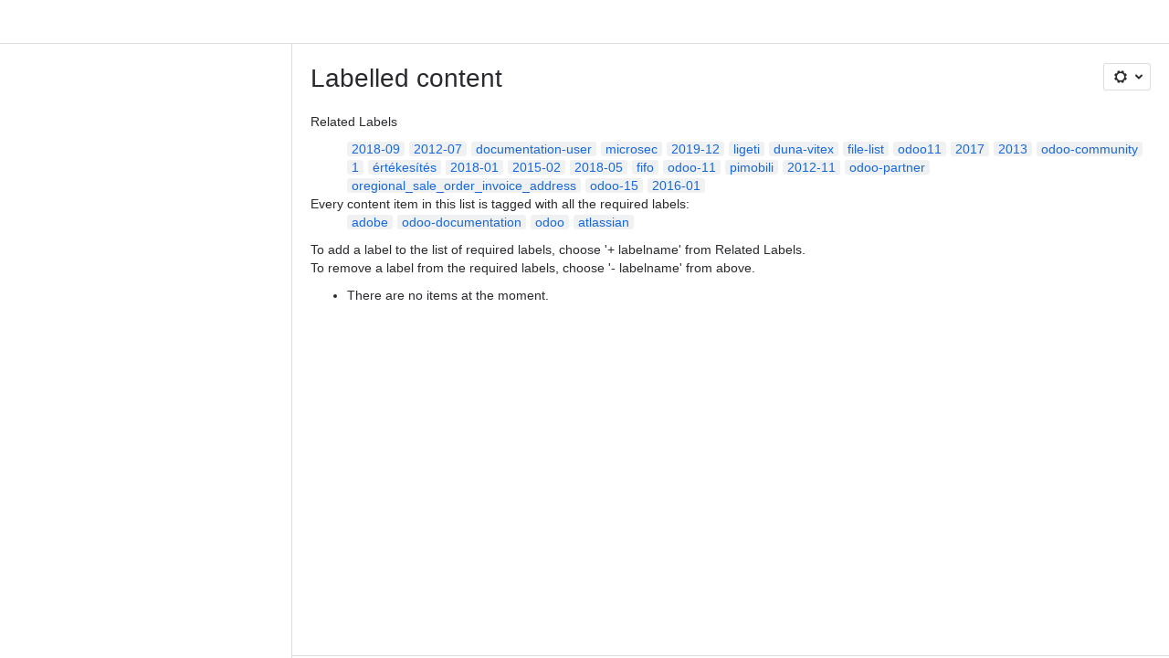

--- FILE ---
content_type: text/html;charset=UTF-8
request_url: https://oregional.atlassian.net/wiki/label/adobe+atlassian+odoo+odoo-documentation
body_size: 8297
content:
    
    
<!DOCTYPE html><html><head>
    <!-- START-PRELOAD-TAGS --><!-- CLASSIC-master-10670094 --><script nonce="f820ec6ad6144973b669528b297373d2">window.__buildInfo={"FRONTEND_VERSION":"CLASSIC-master-10670094","BUILD_DATE":1768872866114,"EDITOR_VERSION":"216.7.0","RENDERER_VERSION":"126.0.0","ATLASPACK_VERSION":"2.15.8","BUILD_VARIANT":"default","RELAY":false,"PUBLIC_PATH":"https://cc-fe-bifrost.prod-east.frontend.public.atl-paas.net/assets/master/"};</script><!-- HEAD --><!-- JQuery --><script nonce="f820ec6ad6144973b669528b297373d2" type="module" src="https://cc-fe-bifrost.prod-east.frontend.public.atl-paas.net/assets/master/vendors~editor_atlaskit_md.7523d877.js" crossorigin></script><script nonce="f820ec6ad6144973b669528b297373d2" type="module" src="https://cc-fe-bifrost.prod-east.frontend.public.atl-paas.net/assets/master/dashboard-spa-container-jquery3.d61c7ae1.js" crossorigin></script><script nonce="f820ec6ad6144973b669528b297373d2" type="module" src="https://cc-fe-bifrost.prod-east.frontend.public.atl-paas.net/assets/master/dashboard-spa-container-jquery3.runtime.457dd693.js" crossorigin></script><script nonce="f820ec6ad6144973b669528b297373d2" type="module" src="https://cc-fe-bifrost.prod-east.frontend.public.atl-paas.net/assets/master/vendors.96e00e06.js" crossorigin></script><script nonce="f820ec6ad6144973b669528b297373d2" type="module" src="https://cc-fe-bifrost.prod-east.frontend.public.atl-paas.net/assets/master/stable_vendors.251bfc4c.js" crossorigin></script><script nonce="f820ec6ad6144973b669528b297373d2" type="module" src="https://cc-fe-bifrost.prod-east.frontend.public.atl-paas.net/assets/master/vendors~editor_atlaskit_lg.c9406491.js" crossorigin></script><script nonce="f820ec6ad6144973b669528b297373d2" type="module" src="https://cc-fe-bifrost.prod-east.frontend.public.atl-paas.net/assets/master/vendors~editor_icon.6a5899b8.js" crossorigin></script><script nonce="f820ec6ad6144973b669528b297373d2" type="module" src="https://cc-fe-bifrost.prod-east.frontend.public.atl-paas.net/assets/master/datasourceTableView.a25027e8.js" crossorigin></script><script nonce="f820ec6ad6144973b669528b297373d2" type="module" src="https://cc-fe-bifrost.prod-east.frontend.public.atl-paas.net/assets/master/UpgradeEditionButton.fa092818.js" crossorigin></script><script nonce="f820ec6ad6144973b669528b297373d2" type="module" src="https://cc-fe-bifrost.prod-east.frontend.public.atl-paas.net/assets/master/UpgradeEditionButton.runtime.c65f6cf9.js" crossorigin></script><script nonce="f820ec6ad6144973b669528b297373d2" type="module" src="https://cc-fe-bifrost.prod-east.frontend.public.atl-paas.net/assets/master/LearnMoreButton.35ca0178.js" crossorigin></script><script nonce="f820ec6ad6144973b669528b297373d2" type="module" src="https://cc-fe-bifrost.prod-east.frontend.public.atl-paas.net/assets/master/ShareButton.827ab2ea.js" crossorigin></script><script nonce="f820ec6ad6144973b669528b297373d2" type="module" src="https://cc-fe-bifrost.prod-east.frontend.public.atl-paas.net/assets/master/vendors~editor_icon.9bace50c.js" crossorigin></script><script nonce="f820ec6ad6144973b669528b297373d2" type="module" src="https://cc-fe-bifrost.prod-east.frontend.public.atl-paas.net/assets/master/standalone-navigation-jquery3.runtime.c74add69.js" crossorigin></script><script nonce="f820ec6ad6144973b669528b297373d2" src="https://cc-fe-bifrost.prod-east.frontend.public.atl-paas.net/assets/master/vendors/3.6.1-conf-custom-m04.js" data-wrm-external data-initially-rendered data-wrm-batch-type="resource" data-wrm-key="com.atlassian.plugins.jquery:jquery" crossorigin></script><script nonce="f820ec6ad6144973b669528b297373d2" src="https://cc-fe-bifrost.prod-east.frontend.public.atl-paas.net/assets/master/vendors/3.4.0-migrate-conf-custom-03.js" data-wrm-external data-initially-rendered data-wrm-batch-type="resource" data-wrm-key="com.atlassian.plugins.jquery:jquery-migrate" crossorigin></script><!-- Files --><script nonce="f820ec6ad6144973b669528b297373d2" type="module" src="https://cc-fe-bifrost.prod-east.frontend.public.atl-paas.net/assets/master/standalone-navigation-jquery3.9b4f59d1.js" crossorigin></script><!-- Set Referrer --><meta name="referrer" content="origin"><link href="https://cc-fe-bifrost.prod-east.frontend.public.atl-paas.net/assets/master/compiled.1oi0hn6.css" rel="stylesheet" nonce="f820ec6ad6144973b669528b297373d2"><!-- HEAD --><!-- END-PRELOAD-TAGS -->
                                <title>Labelled content     - Confluence</title>
            
        
        

                        
    
                        
    

                
    
        

    
<meta http-equiv="X-UA-Compatible" content="IE=EDGE,chrome=IE7">
<meta charset="">
<meta id="confluence-context-path" name="confluence-context-path" content="/wiki">
<meta id="confluence-base-url" name="confluence-base-url" content="https://oregional.atlassian.net/wiki">

<meta id="atlassian-token" name="atlassian-token" content="e5baf05e547f029878ae32dee52ac61ef7cb5412">

<script nonce="f820ec6ad6144973b669528b297373d2" type="text/javascript">
        var contextPath = '/wiki';
</script>

    <meta name="robots" content="noindex,nofollow">
    <meta name="robots" content="noarchive">
    <meta name="confluence-request-time" content="">
        
    
        
            <meta name="ajs-discovered-plugin-features" content="{}">
            <meta name="ajs-keyboardshortcut-hash" content="38468eccee18cdf3d1f38ab98ac3bbc5de555199c9404a85c706881f90d34e15">
            <meta name="ajs-use-keyboard-shortcuts" content="true">
            <meta id="team-calendars-has-jira-link" content="true">
            <meta name="ajs-team-calendars-display-time-format" content="displayTimeFormat12">
            <meta id="team-calendars-display-week-number" content="false">
            <meta id="team-calendars-user-timezone" content="UTC">
            <script type="text/x-template" id="team-calendars-messages" title="team-calendars-messages"><fieldset class="i18n hidden"><input type="hidden" name="calendar3.month.long.july" value="July"><input type="hidden" name="calendar3.day.short.wednesday" value="Wed"><input type="hidden" name="calendar3.day.short.thursday" value="Thu"><input type="hidden" name="calendar3.month.short.march" value="Mar"><input type="hidden" name="calendar3.month.long.april" value="April"><input type="hidden" name="calendar3.month.long.october" value="October"><input type="hidden" name="calendar3.month.long.august" value="August"><input type="hidden" name="calendar3.month.short.july" value="Jul"><input type="hidden" name="calendar3.month.short.may" value="May"><input type="hidden" name="calendar3.month.short.november" value="Nov"><input type="hidden" name="calendar3.day.long.friday" value="Friday"><input type="hidden" name="calendar3.day.long.sunday" value="Sunday"><input type="hidden" name="calendar3.day.long.saturday" value="Saturday"><input type="hidden" name="calendar3.month.short.april" value="Apr"><input type="hidden" name="calendar3.day.long.wednesday" value="Wednesday"><input type="hidden" name="calendar3.month.long.december" value="December"><input type="hidden" name="calendar3.month.short.october" value="Oct"><input type="hidden" name="calendar3.day.long.monday" value="Monday"><input type="hidden" name="calendar3.month.short.june" value="Jun"><input type="hidden" name="calendar3.day.short.monday" value="Mon"><input type="hidden" name="calendar3.day.short.tuesday" value="Tue"><input type="hidden" name="calendar3.day.short.saturday" value="Sat"><input type="hidden" name="calendar3.month.long.march" value="March"><input type="hidden" name="calendar3.month.long.june" value="June"><input type="hidden" name="calendar3.month.short.february" value="Feb"><input type="hidden" name="calendar3.month.short.august" value="Aug"><input type="hidden" name="calendar3.month.short.december" value="Dec"><input type="hidden" name="calendar3.day.short.sunday" value="Sun"><input type="hidden" name="calendar3.month.long.february" value="February"><input type="hidden" name="calendar3.day.long.tuesday" value="Tuesday"><input type="hidden" name="calendar3.month.long.may" value="May"><input type="hidden" name="calendar3.month.long.september" value="September"><input type="hidden" name="calendar3.month.long.november" value="November"><input type="hidden" name="calendar3.month.short.january" value="Jan"><input type="hidden" name="calendar3.month.short.september" value="Sept"><input type="hidden" name="calendar3.day.long.thursday" value="Thursday"><input type="hidden" name="calendar3.month.long.january" value="January"><input type="hidden" name="calendar3.day.short.friday" value="Fri"></fieldset></script>
            <meta name="ajs-is-confluence-admin" content="false">
            <meta name="ajs-connection-timeout" content="60000">
            <meta name="ajs-date.format" content="MMM dd, yyyy">

    
            <meta name="ajs-cloud-id" content="b32d3a7b-2c2f-4d1d-b72d-eee01a229440">
            <meta name="ajs-org-id" content="9b40b8c8-8d22-4fc7-849c-3d417eb3b98f">
            <meta name="ajs-context-path" content="/wiki">
            <meta name="ajs-base-url" content="https://oregional.atlassian.net/wiki">
            <meta name="ajs-version-number" content="1000.0.0-5cd4c4ed5f72">
            <meta name="ajs-build-number" content="6452">
            <meta name="ajs-remote-user" content="">
            <meta name="ajs-remote-user-key" content="">
            <meta name="ajs-atlassian-account-id" content="">
            <meta name="ajs-remote-user-has-licensed-access" content="false">
            <meta name="ajs-current-user-fullname" content="">
            <meta name="ajs-current-user-avatar-url" content="">
            <meta name="ajs-current-user-avatar-uri-reference" content="/wiki/s/487588862/6452/5cd4c4ed5f726d4fcf1a51b9981c4ccad023f2e6/_/images/icons/profilepics/anonymous.png">
            <meta name="ajs-static-resource-url-prefix" content="/wiki/s/487588862/6452/5cd4c4ed5f726d4fcf1a51b9981c4ccad023f2e6/_">
            <meta name="ajs-global-settings-attachment-max-size" content="104857600">
            <meta name="ajs-user-locale" content="en_GB">
            <meta name="ajs-enabled-dark-features" content="confluence_sanitize_macro_preview_xss,confluence_deprecate_word_macro,confluence_jim_unbind_listeners_before_bind,jira_issues_macro_async_fetch,confluence_enable_new_jira_search_api,confluence_deprecate_related_labels_macro,confluence_deprecate_page_index_macro,confluence_deprecate_contributors_summary,filter_nested_spans_tinymce,cc-notifications-live-page-updates,confluence_deprecate_gallery_macro,confluence_deprecate_powerpoint_macro,confluence_deprecate_spaces_list_macro,confluence_deprecate_span_macro,cft_macro_live_doc_support,forge-macro-legacy-editor-placeholder,deprecating_low_usage_macros,confluence_deprecate_chart_macro,confluence_deprecate_recently_updated_dashboard,confluence_live_pages_open_beta_trait_opted_in,fabric_editor_blank_page,confluence_deprecate_google_drive_macro,mention.service.userbase.sync.enabled,rotp.project.shortcuts,unified.permissions,previews.conversion-service,previews.trigger-all-file-types,confluence.pagenav.deferred,filestore.direct.download,frontend.editor.plugins,previews.sharing,pdf-preview,notification.batch,editor.ajax.save,jquery.feature.detection.cache,confluence.non.polling.index.flush,com.atlassian.growth.shakuni.disabled,confluence.view.edit.transition,confluence.table.resizable,fabric.mentions,react.ui.graph,confluence-inline-comments-dangling-comment,cql.search.screen,previews.sharing.pushstate,filestore.direct.upload,jim.async.vertigo,app-switcher.new,connect.no-applinks,adg3.no.auto.optout.global.colourscheme,confluence.efi.onboarding.new.templates,sidebar.deferred,file-annotations,confluence-inline-comments-resolved,quick-reload-inline-comments-flags,atlassian.aui.raphael.disabled,clc.quick.create,confluence-inline-comments-rich-editor,confluence.sidebar.deferred,collaborative-audit-log,previews.versions,file-annotations.likes,confluence-inline-comments,fusion.bitbucket.rebrand,filestore.thumbnail,rotp.admin.shortcuts">
            <meta name="ajs-atl-token" content="e5baf05e547f029878ae32dee52ac61ef7cb5412">
            <meta name="ajs-confluence-flavour" content="ALACARTE">
            <meta name="ajs-user-date-pattern" content="dd MMM yyyy">
            <meta name="ajs-iframe-allowed-for-spa" content="false">
            <meta name="ajs-content-only" content="false">
            <meta name="ajs-edition" content="STANDARD">
    
    <link rel="shortcut icon" href="/wiki/s/487588862/6452/5cd4c4ed5f726d4fcf1a51b9981c4ccad023f2e6/1/_/favicon-update.ico">
<link rel="icon" type="image/x-icon" href="/wiki/s/487588862/6452/5cd4c4ed5f726d4fcf1a51b9981c4ccad023f2e6/1/_/favicon-update.ico">

    <!-- Monolith is still expecting a fallback-mode-jquery3.html file from SPA bundle -->

<link rel="search" type="application/opensearchdescription+xml" href="/wiki/opensearch/osd.action" title="Confluence"/>

    <!-- Styles -->
            <script nonce="f820ec6ad6144973b669528b297373d2">
window.WRM=window.WRM||{};window.WRM._unparsedData=window.WRM._unparsedData||{};window.WRM._unparsedErrors=window.WRM._unparsedErrors||{};
WRM._unparsedData["com.atlassian.plugins.atlassian-plugins-webresource-plugin:context-path.context-path"]="\"/wiki\"";
WRM._unparsedData["com.atlassian.plugins.atlassian-plugins-webresource-rest:curl.cross-origin-resources"]="false";
WRM._unparsedData["com.atlassian.plugins.atlassian-connect-plugin:icons-css-resources.iconsCssData"]="{\"com.mxgraph.confluence.plugins.diagramly\":[\"drawio-diagram\"],\"com.addonengine.analytics\":[\"space-analytics\"]}";
WRM._unparsedData["com.atlassian.plugins.atlassian-connect-plugin:blueprint-css-resources.iconsCssData"]="{}";
WRM._unparsedData["com.atlassian.plugins.atlassian-connect-plugin:dialog-options.data"]="{\"dialogOptions\":{\"hu.metainf.plugin.confluence.odoo-connector__authenticate\":{\"height\":\"200px\",\"header\":{\"value\":\"Odoo Server Authentication\"},\"width\":\"400px\"},\"de.incloud.confluence.presenter__overflow-dialog\":{\"height\":\"580px\",\"chrome\":false,\"width\":\"840px\"}},\"inlineDialogOptions\":{},\"dialogModules\":{\"com.adaptavist.confluence.contentFormattingMacros\":{\"legacy-dialog\":{\"cacheable\":false,\"options\":{\"header\":{\"value\":\"Dialog\"}},\"key\":\"legacy-dialog\"},\"onboard-dlg\":{\"cacheable\":false,\"options\":{\"height\":\"100%\",\"chrome\":false,\"width\":\"100%\"},\"key\":\"onboard-dlg\"},\"alert-dialog\":{\"cacheable\":false,\"options\":{\"header\":{\"value\":\"Alert\"}},\"key\":\"alert-dialog\"},\"pop-up-dialog-modal\":{\"cacheable\":false,\"options\":{\"header\":{\"value\":\"Pop-up Dialog Modal\"}},\"key\":\"pop-up-dialog-modal\"},\"cfm-color-config-edit-modal\":{\"cacheable\":false,\"options\":{\"chrome\":false},\"key\":\"cfm-color-config-edit-modal\"},\"numbered-headings-modal\":{\"cacheable\":false,\"options\":{\"height\":\"100%\",\"chrome\":false,\"header\":{\"value\":\"Numbered Headings\"},\"width\":\"100%\"},\"key\":\"numbered-headings-modal\"},\"image-crop\":{\"cacheable\":false,\"options\":{\"header\":{\"value\":\"Image Crop\"}},\"key\":\"image-crop\"},\"cfm-color-config-delete-modal\":{\"cacheable\":false,\"options\":{\"chrome\":false},\"key\":\"cfm-color-config-delete-modal\"},\"cfm-fix-media-viewer\":{\"cacheable\":false,\"options\":{\"chrome\":false},\"key\":\"cfm-fix-media-viewer\"},\"cfm-disable-numbered-headings-modal\":{\"cacheable\":false,\"options\":{\"chrome\":false},\"key\":\"cfm-disable-numbered-headings-modal\"}},\"confluence-chats-integration\":{\"dialog\":{\"cacheable\":false,\"options\":{},\"key\":\"dialog\"},\"page-config-dialog\":{\"cacheable\":false,\"options\":{\"height\":\"470px\",\"chrome\":false,\"width\":\"570px\"},\"key\":\"page-config-dialog\"}}}}";
WRM._unparsedData["com.atlassian.plugins.atlassian-connect-plugin:confluence-macro.property-panel-controls"]="{}";
WRM._unparsedData["com.atlassian.confluence.plugins.confluence-feature-discovery-plugin:confluence-feature-discovery-plugin-resources.test-mode"]="false";
if(window.WRM._dataArrived)window.WRM._dataArrived();</script>
<link type="text/css" rel="stylesheet" nonce="f820ec6ad6144973b669528b297373d2" href="//d1okpoprma61ms.cloudfront.net/oregional.atlassian.net/wiki/s/e3b0c44298fc1c149afbf4c8996fb92427ae41e4649b934ca495991b7852b855-CDN/1334269262/h/4717b5ea9dcf07eebf6ecaed970652e143dc6d6d5b277396f008f20eb2d146ff/_/download/contextbatch/css/_super/batch.css?assetVersion=1000.0.0-5cd4c4ed5f7219827&amp;externals=__local-default__&amp;relative-url=true" data-wrm-key="_super" data-wrm-batch-type="context" media="all">
<link type="text/css" rel="stylesheet" nonce="f820ec6ad6144973b669528b297373d2" href="//d1okpoprma61ms.cloudfront.net/oregional.atlassian.net/wiki/s/e3b0c44298fc1c149afbf4c8996fb92427ae41e4649b934ca495991b7852b855-CDN/1334269262/h/662e2deb1d82aa060d67a07d943aa7bbfdda550b7248eaf575496e0e81f52ed1/_/download/contextbatch/css/main,atl.general,-_super/batch.css?assetVersion=1000.0.0-5cd4c4ed5f7219827&amp;externals=__local-default__&amp;relative-url=true" data-wrm-key="main,atl.general,-_super" data-wrm-batch-type="context" media="all">
<link type="text/css" rel="stylesheet" nonce="f820ec6ad6144973b669528b297373d2" href="//d1okpoprma61ms.cloudfront.net/oregional.atlassian.net/wiki/s/e3b0c44298fc1c149afbf4c8996fb92427ae41e4649b934ca495991b7852b855-CDN/1334269262/h/4e0dd33c1c355ff4cb6ea2dc5f55537302a5fe9105eb72298036758c0447e81e/_/download/batch/confluence.web.resources:pagination-styles/confluence.web.resources:pagination-styles.css?assetVersion=1000.0.0-5cd4c4ed5f7219827&amp;externals=__local-default__&amp;relative-url=true" data-wrm-key="confluence.web.resources:pagination-styles" data-wrm-batch-type="resource" media="all">
<link type="text/css" rel="stylesheet" nonce="f820ec6ad6144973b669528b297373d2" href="//d1okpoprma61ms.cloudfront.net/oregional.atlassian.net/wiki/s/e3b0c44298fc1c149afbf4c8996fb92427ae41e4649b934ca495991b7852b855-CDN/1334269262/h/be1a0f9511403efab098ae05d13741b954061736d63980f8950eda35743ce25c/_/download/batch/com.atlassian.auiplugin:aui-sidebar/com.atlassian.auiplugin:aui-sidebar.css?assetVersion=1000.0.0-5cd4c4ed5f7219827&amp;externals=__local-default__&amp;relative-url=true" data-wrm-key="com.atlassian.auiplugin:aui-sidebar" data-wrm-batch-type="resource" media="all">

    
    <!-- Dynamically generated colors styles -->
    

            <!-- Scripts -->
        <script nonce="f820ec6ad6144973b669528b297373d2" type="text/javascript" src="//cc-fe-bifrost.prod-east.frontend.public.atl-paas.net/assets/master/vendors/3.6.1-conf-custom-m04.js" data-wrm-external data-wrm-key="com.atlassian.plugins.jquery:jquery" data-wrm-batch-type="resource" data-initially-rendered></script>
<script nonce="f820ec6ad6144973b669528b297373d2" type="text/javascript" src="//cc-fe-bifrost.prod-east.frontend.public.atl-paas.net/assets/master/vendors/3.4.0-migrate-conf-custom-03.js" data-wrm-external data-wrm-key="com.atlassian.plugins.jquery:jquery" data-wrm-batch-type="resource" data-initially-rendered></script>
<script nonce="f820ec6ad6144973b669528b297373d2" type="text/javascript" src="//d1okpoprma61ms.cloudfront.net/oregional.atlassian.net/wiki/s/e3b0c44298fc1c149afbf4c8996fb92427ae41e4649b934ca495991b7852b855-CDN/1334269262/h/f4eb17c447724596d16b753593a128891378bfe8500a4124031862de00012dd8/_/download/contextbatch/js/_super/batch.js?assetVersion=1000.0.0-5cd4c4ed5f7219827&amp;externals=__local-default__&amp;locale=en-GB" data-wrm-key="_super" data-wrm-batch-type="context" data-initially-rendered></script>
<script nonce="f820ec6ad6144973b669528b297373d2" type="text/javascript" src="//d1okpoprma61ms.cloudfront.net/oregional.atlassian.net/wiki/s/e3b0c44298fc1c149afbf4c8996fb92427ae41e4649b934ca495991b7852b855-CDN/1334269262/h/00c55976f0c60b1f503e20099d80c4ca3135a7128e8a22b11fea1ac68faa817c/_/download/contextbatch/js/main,atl.general,-_super/batch.js?assetVersion=1000.0.0-5cd4c4ed5f7219827&amp;externals=__local-default__&amp;locale=en-GB" data-wrm-key="main,atl.general,-_super" data-wrm-batch-type="context" data-initially-rendered></script>
<script nonce="f820ec6ad6144973b669528b297373d2" type="text/javascript" src="//d1okpoprma61ms.cloudfront.net/oregional.atlassian.net/wiki/s/e3b0c44298fc1c149afbf4c8996fb92427ae41e4649b934ca495991b7852b855-CDN/1334269262/h/98cfd6888d222026ba2e847d3157d0603e04ee8c6e49cada89a75375b7a41dc7/_/download/batch/confluence.web.resources:breadcrumbs/confluence.web.resources:breadcrumbs.js?assetVersion=1000.0.0-5cd4c4ed5f7219827&amp;externals=__local-default__&amp;locale=en-GB" data-wrm-key="confluence.web.resources:breadcrumbs" data-wrm-batch-type="resource" data-initially-rendered></script>
<script nonce="f820ec6ad6144973b669528b297373d2" type="text/javascript" src="//d1okpoprma61ms.cloudfront.net/oregional.atlassian.net/wiki/s/e3b0c44298fc1c149afbf4c8996fb92427ae41e4649b934ca495991b7852b855-CDN/1334269262/h/92491fd54a35a5cfd79992635311a910eaa840da13b971dc1630da8f3cffa266/_/download/batch/com.atlassian.auiplugin:ajs-raf/com.atlassian.auiplugin:ajs-raf.js?assetVersion=1000.0.0-5cd4c4ed5f7219827&amp;externals=__local-default__" data-wrm-key="com.atlassian.auiplugin:ajs-raf" data-wrm-batch-type="resource" data-initially-rendered></script>
<script nonce="f820ec6ad6144973b669528b297373d2" type="text/javascript" src="//d1okpoprma61ms.cloudfront.net/oregional.atlassian.net/wiki/s/e3b0c44298fc1c149afbf4c8996fb92427ae41e4649b934ca495991b7852b855-CDN/1334269262/h/d142b935c16781a34a3d3c7ac45bcf62b8aefa05959c0ed2449714e6cd02160b/_/download/batch/com.atlassian.auiplugin:internal-src-js-aui-internal-is-input/com.atlassian.auiplugin:internal-src-js-aui-internal-is-input.js?assetVersion=1000.0.0-5cd4c4ed5f7219827&amp;externals=__local-default__&amp;locale=en-GB" data-wrm-key="com.atlassian.auiplugin:internal-src-js-aui-internal-is-input" data-wrm-batch-type="resource" data-initially-rendered></script>
<script nonce="f820ec6ad6144973b669528b297373d2" type="text/javascript" src="//d1okpoprma61ms.cloudfront.net/oregional.atlassian.net/wiki/s/e3b0c44298fc1c149afbf4c8996fb92427ae41e4649b934ca495991b7852b855-CDN/1334269262/h/2c4e87b76afb638e7aeb774669c0993cf8f918f7b8f3a567806aed3eece585bb/_/download/batch/com.atlassian.auiplugin:internal-src-js-aui-trigger/com.atlassian.auiplugin:internal-src-js-aui-trigger.js?assetVersion=1000.0.0-5cd4c4ed5f7219827&amp;externals=__local-default__&amp;locale=en-GB" data-wrm-key="com.atlassian.auiplugin:internal-src-js-aui-trigger" data-wrm-batch-type="resource" data-initially-rendered></script>
<script nonce="f820ec6ad6144973b669528b297373d2" type="text/javascript" src="//d1okpoprma61ms.cloudfront.net/oregional.atlassian.net/wiki/s/e3b0c44298fc1c149afbf4c8996fb92427ae41e4649b934ca495991b7852b855-CDN/1334269262/h/e9932d6b309e6704fc54630b89829236f3c44fa45fdb1c7cc45779ca9f86e0b6/_/download/batch/com.atlassian.auiplugin:aui-trigger/com.atlassian.auiplugin:aui-trigger.js?assetVersion=1000.0.0-5cd4c4ed5f7219827&amp;externals=__local-default__&amp;locale=en-GB" data-wrm-key="com.atlassian.auiplugin:aui-trigger" data-wrm-batch-type="resource" data-initially-rendered></script>
<script nonce="f820ec6ad6144973b669528b297373d2" type="text/javascript" src="//d1okpoprma61ms.cloudfront.net/oregional.atlassian.net/wiki/s/e3b0c44298fc1c149afbf4c8996fb92427ae41e4649b934ca495991b7852b855-CDN/1334269262/h/039b9ae634e4a301db91d8837f64fd5cf49806bbd12519a91fc46533f2b930cb/_/download/batch/com.atlassian.auiplugin:internal-src-js-aui-internal-attributes/com.atlassian.auiplugin:internal-src-js-aui-internal-attributes.js?assetVersion=1000.0.0-5cd4c4ed5f7219827&amp;externals=__local-default__&amp;locale=en-GB" data-wrm-key="com.atlassian.auiplugin:internal-src-js-aui-internal-attributes" data-wrm-batch-type="resource" data-initially-rendered></script>
<script nonce="f820ec6ad6144973b669528b297373d2" type="text/javascript" src="//d1okpoprma61ms.cloudfront.net/oregional.atlassian.net/wiki/s/e3b0c44298fc1c149afbf4c8996fb92427ae41e4649b934ca495991b7852b855-CDN/1334269262/h/63d0e95e71fb8f28b920125845402c0c46687f94f1ab8e2727d463e5d7baf30d/_/download/batch/com.atlassian.auiplugin:internal-src-js-aui-internal-enforcer/com.atlassian.auiplugin:internal-src-js-aui-internal-enforcer.js?assetVersion=1000.0.0-5cd4c4ed5f7219827&amp;externals=__local-default__&amp;locale=en-GB" data-wrm-key="com.atlassian.auiplugin:internal-src-js-aui-internal-enforcer" data-wrm-batch-type="resource" data-initially-rendered></script>
<script nonce="f820ec6ad6144973b669528b297373d2" type="text/javascript" src="//d1okpoprma61ms.cloudfront.net/oregional.atlassian.net/wiki/s/e3b0c44298fc1c149afbf4c8996fb92427ae41e4649b934ca495991b7852b855-CDN/1334269262/h/d5b76e4a74329c24960b37292fcd45e167b2d3ead953533a62b885399c1e13b7/_/download/batch/com.atlassian.auiplugin:internal-src-js-aui-inline-dialog2/com.atlassian.auiplugin:internal-src-js-aui-inline-dialog2.js?assetVersion=1000.0.0-5cd4c4ed5f7219827&amp;externals=__local-default__&amp;locale=en-GB" data-wrm-key="com.atlassian.auiplugin:internal-src-js-aui-inline-dialog2" data-wrm-batch-type="resource" data-initially-rendered></script>
<script nonce="f820ec6ad6144973b669528b297373d2" type="text/javascript" src="//d1okpoprma61ms.cloudfront.net/oregional.atlassian.net/wiki/s/e3b0c44298fc1c149afbf4c8996fb92427ae41e4649b934ca495991b7852b855-CDN/1334269262/h/35b967c790841bf2ccc6ca40831e21db64f16ba735f00ec5957c6c529085fe7b/_/download/batch/com.atlassian.auiplugin:aui-inline-dialog2/com.atlassian.auiplugin:aui-inline-dialog2.js?assetVersion=1000.0.0-5cd4c4ed5f7219827&amp;externals=__local-default__&amp;locale=en-GB" data-wrm-key="com.atlassian.auiplugin:aui-inline-dialog2" data-wrm-batch-type="resource" data-initially-rendered></script>
<script nonce="f820ec6ad6144973b669528b297373d2" type="text/javascript" src="//d1okpoprma61ms.cloudfront.net/oregional.atlassian.net/wiki/s/e3b0c44298fc1c149afbf4c8996fb92427ae41e4649b934ca495991b7852b855-CDN/1334269262/h/5c10ee22191b4d0afdb606690d2f2cd850f01a480e772a08562ab9deaffce57f/_/download/batch/com.atlassian.auiplugin:internal-src-js-vendor-raf-raf/com.atlassian.auiplugin:internal-src-js-vendor-raf-raf.js?assetVersion=1000.0.0-5cd4c4ed5f7219827&amp;externals=__local-default__&amp;locale=en-GB" data-wrm-key="com.atlassian.auiplugin:internal-src-js-vendor-raf-raf" data-wrm-batch-type="resource" data-initially-rendered></script>
<script nonce="f820ec6ad6144973b669528b297373d2" type="text/javascript" src="//d1okpoprma61ms.cloudfront.net/oregional.atlassian.net/wiki/s/e3b0c44298fc1c149afbf4c8996fb92427ae41e4649b934ca495991b7852b855-CDN/1334269262/h/cf13df64397bd462047b299484cbd27c0cc94f12fb0040fd9ac93fed3aff67ba/_/download/batch/com.atlassian.auiplugin:internal-src-js-aui-internal-has-touch/com.atlassian.auiplugin:internal-src-js-aui-internal-has-touch.js?assetVersion=1000.0.0-5cd4c4ed5f7219827&amp;externals=__local-default__&amp;locale=en-GB" data-wrm-key="com.atlassian.auiplugin:internal-src-js-aui-internal-has-touch" data-wrm-batch-type="resource" data-initially-rendered></script>
<script nonce="f820ec6ad6144973b669528b297373d2" type="text/javascript" src="//d1okpoprma61ms.cloudfront.net/oregional.atlassian.net/wiki/s/e3b0c44298fc1c149afbf4c8996fb92427ae41e4649b934ca495991b7852b855-CDN/1334269262/h/c9d9c3b2c6b6f083bf0687811156bb6fe97ebfe1e0751984278f519b766da40d/_/download/batch/com.atlassian.auiplugin:internal-src-js-aui-internal-mediaQuery/com.atlassian.auiplugin:internal-src-js-aui-internal-mediaQuery.js?assetVersion=1000.0.0-5cd4c4ed5f7219827&amp;externals=__local-default__&amp;locale=en-GB" data-wrm-key="com.atlassian.auiplugin:internal-src-js-aui-internal-mediaQuery" data-wrm-batch-type="resource" data-initially-rendered></script>
<script nonce="f820ec6ad6144973b669528b297373d2" type="text/javascript" src="//d1okpoprma61ms.cloudfront.net/oregional.atlassian.net/wiki/s/e3b0c44298fc1c149afbf4c8996fb92427ae41e4649b934ca495991b7852b855-CDN/1334269262/h/1482efa05fe564f5eae52ef9342e22bc7ed1bd026417497edbd66010b8b881ce/_/download/batch/com.atlassian.auiplugin:internal-src-js-aui-sidebar/com.atlassian.auiplugin:internal-src-js-aui-sidebar.js?assetVersion=1000.0.0-5cd4c4ed5f7219827&amp;externals=__local-default__&amp;locale=en-GB" data-wrm-key="com.atlassian.auiplugin:internal-src-js-aui-sidebar" data-wrm-batch-type="resource" data-initially-rendered></script>

        

        
    

		
	

    

    
    </head>
    

    
<body id="com-atlassian-confluence" class="theme-default   aui-layout aui-theme-default">
        <script nonce="f820ec6ad6144973b669528b297373d2">
        var __INITIAL_STATE__ = typeof __INITIAL_STATE__ !== 'undefined' ? __INITIAL_STATE__ : { i18n: { locale: 'en-GB', messages: {} } };
    </script>
    <div class="banner-spacer-container"></div>
    <div style="display:flex;" data-main-container>
        <div id="ui-global-sidebar-section" slot="navigation" style="z-index: 2"></div>
        <div style="flex-flow: row wrap; width: 100%" data-flex-container>
            <div style="flex: 1 100%" data-main-content>
                
        
    
            </div>
            <!-- PARCEL --><!-- START-FRAGMENT standalone-navigation-jquery3.html --><style nonce="f820ec6ad6144973b669528b297373d2">body,body.aui-layout{font-family:-apple-system,BlinkMacSystemFont,Segoe UI,Roboto,Noto Sans,Ubuntu,Droid Sans,Helvetica Neue,sans-serif}body{background-color:var(--ds-surface,#fff);margin:0;padding:0;font-size:14px}#main,#admin-content,#custom-content-container,.ap-servlet-placeholder{opacity:0}a{text-decoration:none}h1{font-weight:400}</style><!-- END-FRAGMENT standalone-navigation-jquery3.html-->
    <div id="header-precursor">
        <div class="cell">
            
                            </div>
    </div>

        
                        
    <!-- \#header -->

            
                
        <main id="main" class=" aui-page-panel ">
                <div class="connect-theme-background-cover"></div>
                                                 <div id="main-header">
                                        

    <div id="navigation" class="content-navigation">

        <button href="#label-settings" aria-owns="label-settings" aria-haspopup="true" class="labels-settings-trigger aui-button aui-dropdown2-trigger aui-style-default">
            <span class="aui-icon aui-icon-small aui-iconfont-configure">Settings</span>
        </button>

        <div id="label-settings" class="aui-dropdown2 aui-style-default" aria-hidden="true">
            <ul class="aui-list-truncate">
                                    <li><a href="/wiki/labels/listlabels-heatmap.action">Popular Labels</a></li>
                                    <li><a href="/wiki/labels/listlabels-alphaview.action">All Labels</a></li>
                            </ul>
        </div>
    </div>


                    
                    <div id="title-heading" class="pagetitle with-breadcrumbs">
                        
                                                    <div role="navigation" aria-label="Breadcrumb" id="breadcrumb-section">
                                
    
    
    <ol id="breadcrumbs">
                        </ol>


                            </div>
                        
                        

                        <h1 id="title-text" class="with-breadcrumbs">
                                                                Labelled content
                                                    </h1>
                    </div>
                </div><!-- \#main-header -->
            
                            
                        

    

        

        




            
    <!--
    LABEL DECORATOR
    This decorator handles label contexts
-->


    
    
        
    
    
<div class="pagebody labels">
    

<div id="action-messages">
                        </div>
                        		                        
        <div class="labels-content">
            <div class="related-labels">
                                    <div>Related Labels</div>
                    <ul class="label-list">

<li class="aui-label" data-label-id="3954081824">
    <a class="plus-label" rel="nofollow" href="            /wiki/label/2018-09+adobe+atlassian+odoo+odoo-documentation
    ">2018-09</a>
</li><li class="aui-label" data-label-id="3955916810">
    <a class="plus-label" rel="nofollow" href="            /wiki/label/2012-07+adobe+atlassian+odoo+odoo-documentation
    ">2012-07</a>
</li><li class="aui-label" data-label-id="3749052419">
    <a class="plus-label" rel="nofollow" href="            /wiki/label/adobe+atlassian+documentation-user+odoo+odoo-documentation
    ">documentation-user</a>
</li><li class="aui-label" data-label-id="7646806108">
    <a class="plus-label" rel="nofollow" href="            /wiki/label/adobe+atlassian+microsec+odoo+odoo-documentation
    ">microsec</a>
</li><li class="aui-label" data-label-id="5453053952">
    <a class="plus-label" rel="nofollow" href="            /wiki/label/2019-12+adobe+atlassian+odoo+odoo-documentation
    ">2019-12</a>
</li><li class="aui-label" data-label-id="7291273217">
    <a class="plus-label" rel="nofollow" href="            /wiki/label/adobe+atlassian+ligeti+odoo+odoo-documentation
    ">ligeti</a>
</li><li class="aui-label" data-label-id="8887861256">
    <a class="plus-label" rel="nofollow" href="            /wiki/label/adobe+atlassian+duna-vitex+odoo+odoo-documentation
    ">duna-vitex</a>
</li><li class="aui-label" data-label-id="5104205824">
    <a class="plus-label" rel="nofollow" href="            /wiki/label/adobe+atlassian+file-list+odoo+odoo-documentation
    ">file-list</a>
</li><li class="aui-label" data-label-id="5330698243">
    <a class="plus-label" rel="nofollow" href="            /wiki/label/adobe+atlassian+odoo+odoo-documentation+odoo11
    ">odoo11</a>
</li><li class="aui-label" data-label-id="324108369">
    <a class="plus-label" rel="nofollow" href="            /wiki/label/2017+adobe+atlassian+odoo+odoo-documentation
    ">2017</a>
</li><li class="aui-label" data-label-id="3955916818">
    <a class="plus-label" rel="nofollow" href="            /wiki/label/2013+adobe+atlassian+odoo+odoo-documentation
    ">2013</a>
</li><li class="aui-label" data-label-id="5111250952">
    <a class="plus-label" rel="nofollow" href="            /wiki/label/adobe+atlassian+odoo+odoo-community+odoo-documentation
    ">odoo-community</a>
</li><li class="aui-label" data-label-id="6657572870">
    <a class="plus-label" rel="nofollow" href="            /wiki/label/1+adobe+atlassian+odoo+odoo-documentation
    ">1</a>
</li><li class="aui-label" data-label-id="8834351103">
    <a class="plus-label" rel="nofollow" href="            /wiki/labels/viewlabel.action?ids=8209367089&amp;ids=5198708736&amp;ids=280231934&amp;ids=7045611539&amp;ids=8834351103
    ">értékesítés</a>
</li><li class="aui-label" data-label-id="3954081828">
    <a class="plus-label" rel="nofollow" href="            /wiki/label/2018-01+adobe+atlassian+odoo+odoo-documentation
    ">2018-01</a>
</li><li class="aui-label" data-label-id="3957358595">
    <a class="plus-label" rel="nofollow" href="            /wiki/label/2015-02+adobe+atlassian+odoo+odoo-documentation
    ">2015-02</a>
</li><li class="aui-label" data-label-id="1945468981">
    <a class="plus-label" rel="nofollow" href="            /wiki/label/2018-05+adobe+atlassian+odoo+odoo-documentation
    ">2018-05</a>
</li><li class="aui-label" data-label-id="6047793152">
    <a class="plus-label" rel="nofollow" href="            /wiki/label/adobe+atlassian+fifo+odoo+odoo-documentation
    ">fifo</a>
</li><li class="aui-label" data-label-id="5646155778">
    <a class="plus-label" rel="nofollow" href="            /wiki/label/adobe+atlassian+odoo+odoo-11+odoo-documentation
    ">odoo-11</a>
</li><li class="aui-label" data-label-id="8792637467">
    <a class="plus-label" rel="nofollow" href="            /wiki/label/adobe+atlassian+odoo+odoo-documentation+pimobili
    ">pimobili</a>
</li><li class="aui-label" data-label-id="3955916816">
    <a class="plus-label" rel="nofollow" href="            /wiki/label/2012-11+adobe+atlassian+odoo+odoo-documentation
    ">2012-11</a>
</li><li class="aui-label" data-label-id="8000634889">
    <a class="plus-label" rel="nofollow" href="            /wiki/label/adobe+atlassian+odoo+odoo-documentation+odoo-partner
    ">odoo-partner</a>
</li><li class="aui-label" data-label-id="8495366152">
    <a class="plus-label" rel="nofollow" href="            /wiki/labels/viewlabel.action?ids=8209367089&amp;ids=5198708736&amp;ids=280231934&amp;ids=7045611539&amp;ids=8495366152
    ">oregional_sale_order_invoice_address</a>
</li><li class="aui-label" data-label-id="9837379585">
    <a class="plus-label" rel="nofollow" href="            /wiki/label/adobe+atlassian+odoo+odoo-15+odoo-documentation
    ">odoo-15</a>
</li><li class="aui-label" data-label-id="3954081858">
    <a class="plus-label" rel="nofollow" href="            /wiki/label/2016-01+adobe+atlassian+odoo+odoo-documentation
    ">2016-01</a>
</li>    
                    </ul>
                            </div>

            <div class="labels-main">
                <div class="labels-main-description">
                                    Every content item in this list is tagged with all the required labels:
                    <ul class="label-list">

<li class="aui-label" data-label-id="8209367089">
    <a class="minus-label" rel="nofollow" href="            /wiki/label/atlassian+odoo+odoo-documentation
    ">adobe</a>
</li><li class="aui-label" data-label-id="7045611539">
    <a class="minus-label" rel="nofollow" href="            /wiki/label/adobe+atlassian+odoo
    ">odoo-documentation</a>
</li><li class="aui-label" data-label-id="280231934">
    <a class="minus-label" rel="nofollow" href="            /wiki/label/adobe+atlassian+odoo-documentation
    ">odoo</a>
</li><li class="aui-label" data-label-id="5198708736">
    <a class="minus-label" rel="nofollow" href="            /wiki/label/adobe+odoo+odoo-documentation
    ">atlassian</a>
</li>
                    </ul>
                    <p>To add a label to the list of required labels, choose '+ labelname' from Related Labels.<br>
                       To remove a label from the required labels, choose '- labelname' from above.</p>
                                </div>

                                <ul class="content-by-label">
                                            <li>There are no items at the moment.</li>
                                    </ul>

                            
        

    
    
    
<ol class="aui-nav aui-nav-pagination">
    </ol>
            </div>
        </div>

    
    

                
</div>

    



        


                        </main>
    <!-- \#main -->
            
    
    
            
            
    
    
    </div><!-- flex-flow: row wrap -->
    </div><!-- display: flex -->

<span style="display:none;" id="confluence-server-performance">{"serverDuration": 124, "requestCorrelationId": "f820ec6ad6144973b669528b297373d2"}</span>
</body>
</html>
    


--- FILE ---
content_type: application/javascript
request_url: https://cc-fe-bifrost.prod-east.frontend.public.atl-paas.net/assets/master/RelatedLinksModal.c8636715.js
body_size: 31866
content:
function e(e){return e&&e.__esModule?e.default:e}function t(e,t,a,n){Object.defineProperty(e,t,{get:a,set:n,enumerable:!0,configurable:!0})}function a(e){Object.defineProperty(e,"__esModule",{value:!0,configurable:!0})}var n=globalThis,o={},r={},l=n.parcelRequired477;null==l&&(l=function(e){var t=o[e];if(void 0!==t)return t.exports;var a=r[e];if(void 0!==a){delete r[e];var n={id:e,exports:{}};return o[e]=n,a.call(n.exports,n,n.exports),n.exports}var l=Error("Cannot find module '"+e+"'");throw l.code="MODULE_NOT_FOUND",l},l.register=function(e,t){r[e]=t},n.parcelRequired477=l);var i=l.register;n.lb||(n.lb=new Set,n.bq=[],n.rlb=e=>{n.lb.add(e),n.pq()},n.rwr=(e,t,a)=>{n.bq.push({b:e,r:t,d:a}),n.pq()},n.pq=()=>{var e=n.bq.find(e=>e.d.every(e=>n.lb.has(e)));e&&(n.bq=n.bq.filter(t=>t.b!==e.b),e.r(),n.pq())}),i("hpUsb",function(t,a){var n=l("42omo"),o=l("dQl1W"),r=l("ivUmx"),i=l("9E8aG");let s=(0,n.lazy)(()=>(0,r.importWithRetry)(()=>l("8RU9p")));function c(t){(0,l("fBMbo").di)(s);let[a]=(0,n.useState)(()=>t.id?t.id:e(o)()),{fireEvent:r}=(0,l("kKODE").useAnalyticsEvents)();(0,n.useEffect)(()=>()=>{(0,l("l6tPN").clearMarks)(a),(0,l("l6tPN").clearMeasures)(a)},[a]);let{url:c,appearance:d,isSelected:u,isHovered:m,frameStyle:p,onClick:f,container:_,onResolve:g,onError:h,testId:v,actionOptions:x,inheritDimensions:b,platform:y,embedIframeRef:k,embedIframeUrlType:E,inlinePreloaderStyle:T,children:U,ui:w,showHoverPreview:I,hoverPreviewOptions:S,placeholder:C,fallbackComponent:z,removeTextHighlightingFromTitle:X,resolvingPlaceholder:L,truncateInline:A,CompetitorPrompt:P,disablePreviewPanel:M}=t,N=(0,i.isFlexibleUiCard)(U,w),R=(0,l("5MkWK").useSmartLinkAnalyticsContext)({display:N?"flexible":d,id:a,url:c??""}),j=(0,n.useCallback)((e,t)=>{let{componentStack:n}=t,o={componentStack:n};"ChunkLoadError"===e.name?r("operational.smartLink.chunkLoadFailed",{...R?.attributes,display:d,error:e,errorInfo:o,definitionId:null}):"APIError"!==e.name&&((0,l("bIll3").startUfoExperience)("smart-link-rendered",a||"NULL"),(0,l("bIll3").failUfoExperience)("smart-link-rendered",a||"NULL"),(0,l("bIll3").failUfoExperience)("smart-link-authenticated",a||"NULL"),r("ui.smartLink.renderFailed",{...R?.attributes,display:N?"flexible":d,id:a??null,error:e,errorInfo:o})),h&&h({status:"errored",url:c??"",err:e})},[R?.attributes,d,r,a,N,h,c]);if(!c)throw Error("@atlaskit/smart-card: url property is missing.");let q=z??(()=>null),D={id:a,url:c,appearance:d,onClick:f,isSelected:u,isHovered:m,frameStyle:p,container:_,onResolve:g,onError:h,testId:v,actionOptions:x,inheritDimensions:b,platform:y,embedIframeRef:k,embedIframeUrlType:E,inlinePreloaderStyle:T,ui:w,showHoverPreview:I,hoverPreviewOptions:S,placeholder:C,removeTextHighlightingFromTitle:X,resolvingPlaceholder:L,truncateInline:A,CompetitorPrompt:P,disablePreviewPanel:M};return e(n).createElement(l("lAJUP").ErrorBoundary,{FallbackComponent:()=>e(n).createElement(q,null),onError:j},e(n).createElement(n.Suspense,{fallback:e(n).createElement(l("5Tie7").LoadingCardLink,D)},e(n).createElement(s,D,U)))}class d extends e(n).PureComponent{render(){let t=e(n).createElement(c,this.props);return this.props.intl?t:e(n).createElement(l("1e2E5").default,{locale:"en"},t)}}let u=(0,l("ggbZE").default)(l("lgqac").context)((0,l("1DWH0").default)()((0,l("gmMgo").default)(d,{enforceContext:!1})));t.exports.Card=u}),i("ivUmx",function(t,a){var n=l("42omo"),o=l("4wH3g");let r=()=>window.parent!==parent,i=e=>(0,l("dh538").fg)("platform-smart-card-shift-key")?e.metaKey||e.ctrlKey||e.shiftKey:e.metaKey||e.ctrlKey,s=e=>1===e.button,c=()=>({[l("5TXU5").IconType.Document]:{default:()=>Promise.resolve(l("9SMct"))},[l("5TXU5").IconType.Blog]:{default:()=>Promise.resolve(l("7r4Rz"))},[l("5TXU5").IconType.Audio]:{default:()=>l("6W3O1")},[l("5TXU5").IconType.Code]:{default:()=>l("3FezJ")},[l("5TXU5").IconType.File]:{default:()=>l("9xzZl")},[l("5TXU5").IconType.Folder]:{default:()=>l("kq8Ju")},[l("5TXU5").IconType.Generic]:{default:()=>l("9xzZl")},[l("5TXU5").IconType.Image]:{default:()=>l("3jGRg")},[l("5TXU5").IconType.Presentation]:{default:()=>l("deJjE")},[l("5TXU5").IconType.Spreadsheet]:{default:()=>l("lQr35")},[l("5TXU5").IconType.Video]:{default:()=>l("5LMNv")},[l("5TXU5").IconType.Project]:{default:()=>Promise.resolve(l("lebfc"))},[l("5TXU5").IconType.Template]:{default:()=>Promise.resolve(l("chO1Z"))},[l("5TXU5").IconType.Forbidden]:{default:()=>Promise.resolve(l("9Q2dU"))},[l("5TXU5").IconType.Default]:{default:()=>Promise.resolve(l("1bY7o"))},[l("5TXU5").IconType.Error]:{default:()=>Promise.resolve(l("a3fRD"))},[l("5TXU5").IconType.Archive]:{default:()=>l("5dAfr"),large:()=>l("8Q8zP")},[l("5TXU5").IconType.Executable]:{default:()=>l("kX6XP"),large:()=>l("aVlHH")},[l("5TXU5").IconType.GIF]:{default:()=>l("baHbT"),large:()=>l("4Nc96")},[l("5TXU5").IconType.GoogleDocs]:{default:()=>l("c8ZoX"),large:()=>l("fk3Vu")},[l("5TXU5").IconType.GoogleForms]:{default:()=>l("2PEWm"),large:()=>l("cEx7i")},[l("5TXU5").IconType.GoogleSheets]:{default:()=>l("9wre1"),large:()=>l("lGa5e")},[l("5TXU5").IconType.GoogleSlides]:{default:()=>l("htcSJ"),large:()=>l("1DZBp")},[l("5TXU5").IconType.MSExcel]:{default:()=>l("516g5"),large:()=>l("7X7LY")},[l("5TXU5").IconType.MSPowerpoint]:{default:()=>l("ffDhW"),large:()=>l("gkryH")},[l("5TXU5").IconType.MSWord]:{default:()=>l("5lE6Q"),large:()=>l("kjtlE")},[l("5TXU5").IconType.PDF]:{default:()=>l("7peNt"),large:()=>l("9ZH0J")},[l("5TXU5").IconType.Sketch]:{default:()=>l("1ySEE"),large:()=>l("kYpKU")},[l("5TXU5").IconType.Branch]:{default:()=>Promise.resolve(l("iNt9O")),large:()=>l("3TowT")},[l("5TXU5").IconType.Commit]:{default:()=>Promise.resolve(l("g3kRp")),large:()=>l("chXXj")},[l("5TXU5").IconType.PullRequest]:{default:()=>Promise.resolve(l("48jO6")),large:()=>l("8s4Xe")},[l("5TXU5").IconType.Repo]:{default:()=>Promise.resolve(l("gP2jG")),large:()=>l("eQ0m2")},[l("5TXU5").IconType.Bug]:{default:()=>Promise.resolve(l("5pEhQ")),large:()=>l("fRPnz")},[l("5TXU5").IconType.Change]:{default:()=>Promise.resolve(l("gyMYQ")),large:()=>l("ewOo5")},[l("5TXU5").IconType.Epic]:{default:()=>Promise.resolve(l("g30aC")),large:()=>l("5WUcn")},[l("5TXU5").IconType.Incident]:{default:()=>Promise.resolve(l("ieNZ0")),large:()=>l("3BGKL")},[l("5TXU5").IconType.Problem]:{default:()=>Promise.resolve(l("736YY")),large:()=>l("1Q7Kj")},[l("5TXU5").IconType.ServiceRequest]:{default:()=>Promise.resolve(l("GLxTx")),large:()=>l("48VyZ")},[l("5TXU5").IconType.Story]:{default:()=>Promise.resolve(l("hrqJ0")),large:()=>l("6XGNc")},[l("5TXU5").IconType.SubTask]:{default:()=>Promise.resolve(l("4V1hx")),large:()=>l("fqaVJ")},[l("5TXU5").IconType.Task]:{default:()=>Promise.resolve(l("9wTHj")),large:()=>l("ju5zn")},[l("5TXU5").IconType.LiveDocument]:{default:()=>Promise.resolve(l("brDJd")),large:()=>Promise.resolve(l("deok5"))},[l("5TXU5").IconType.Confluence]:{default:()=>Promise.resolve(l("4sZvs")).then(({ConfluenceIcon:e})=>({default:e}))},[l("5TXU5").IconType.Jira]:{default:()=>l("47MFw").then(({JiraIcon:e})=>({default:e}))},[l("5TXU5").IconType.Attachment]:{default:()=>Promise.resolve(l("9lz2c"))},[l("5TXU5").IconType.CheckItem]:{default:()=>Promise.resolve(l("dmbve"))},[l("5TXU5").IconType.Component]:{default:()=>l("vFT5r")},[l("5TXU5").IconType.Comment]:{default:()=>Promise.resolve(l("1yB28"))},[l("5TXU5").IconType.View]:{default:()=>Promise.resolve(l("8cjip"))},[l("5TXU5").IconType.React]:{default:()=>Promise.resolve(l("9FnLD"))},[l("5TXU5").IconType.Vote]:{default:()=>Promise.resolve(l("euUgw"))},[l("5TXU5").IconType.PriorityBlocker]:{default:()=>l("c8YVf")},[l("5TXU5").IconType.PriorityCritical]:{default:()=>l("hsu2e")},[l("5TXU5").IconType.PriorityHigh]:{default:()=>l("lMyok")},[l("5TXU5").IconType.PriorityHighest]:{default:()=>l("gshmu")},[l("5TXU5").IconType.PriorityLow]:{default:()=>l("iUIo3")},[l("5TXU5").IconType.PriorityLowest]:{default:()=>l("lBWV7")},[l("5TXU5").IconType.PriorityMajor]:{default:()=>l("skC3o")},[l("5TXU5").IconType.PriorityMedium]:{default:()=>l("fNoyr")},[l("5TXU5").IconType.PriorityMinor]:{default:()=>l("eMurh")},[l("5TXU5").IconType.PriorityTrivial]:{default:()=>l("bQVou")},[l("5TXU5").IconType.PriorityUndefined]:{default:()=>Promise.resolve(l("ci7Ox"))},[l("5TXU5").IconType.ProgrammingLanguage]:{default:()=>Promise.resolve(l("eIlE7"))},[l("5TXU5").IconType.Subscriber]:{default:()=>Promise.resolve(l("lebfc"))},[l("5TXU5").IconType.SubTasksProgress]:{default:()=>Promise.resolve(l("49GPt"))}}),d=e=>{let t=(0,l("f6wMd").default)(e);if(!t?.icon||!t.label)return null;let a=c();return[t.label,a[t.icon]?.default]},u=e=>new Promise(t=>setTimeout(t,e)),m=async(e,t=2,a=500)=>{try{return await e()}catch(n){if("ChunkLoadError"===n.name&&t>0)return await u(a),m(e,t-1,a);throw n}},p=async e=>{if(!e)return;let t=!!window.MSInputMethodContext&&!!document.documentMode,a=/^((?!chrome|android).)*safari/i.test(navigator.userAgent),n="media-download-iframe",o=document.createElement("a"),r=document.getElementById(n);r||((r=document.createElement("iframe")).style.display="none",r.id=n,r.name=n,document.body.appendChild(r)),o.href=e,o.download=e,o.target=t||a?"_blank":n,document.body.appendChild(o),o.click(),document.body.removeChild(o)},f=async e=>{e&&window.open(e,"_blank","noopener=yes")};t.exports.isSpecialEvent=e=>e.isDefaultPrevented()&&(r()||i(e)||s(e)),t.exports.isSpecialKey=i,t.exports.isSpecialClick=s,t.exports.getIconForFileType=t=>{if(!t)return;let a=d(t.toLowerCase());if(!a)return;let[r,l]=a;if(!l)return;let i=e(o)({__loadable_id__:"Zuvzb",name:"Icon",loader:()=>l().then(e=>e.default),loading:()=>null});return e(n).createElement(i,{label:r,testId:"document-file-format-icon"})},t.exports.getLazyIcons=c,t.exports.getIframeSandboxAttribute=e=>{if(!e)return"allow-downloads allow-forms allow-popups allow-popups-to-escape-sandbox allow-presentation allow-same-origin allow-scripts"},t.exports.handleOnClick=e=>t=>{t.preventDefault(),t.stopPropagation(),e()},t.exports.isIntersectionObserverSupported=()=>"undefined"!=typeof IntersectionObserver,t.exports.importWithRetry=m,t.exports.downloadUrl=p,t.exports.openUrl=f,t.exports.getPreviewUrlWithTheme=(e,t)=>{try{let a=new URL(e);return a.searchParams.append("themeState",(0,l("j6S25").themeObjectToString)(t)),a.href}catch{return e}},t.exports.isIconSizeLarge=e=>e&&[l("5TXU5").SmartLinkSize.Large,l("5TXU5").SmartLinkSize.XLarge].includes(e),t.exports.isProfileType=e=>!!(e&&e.includes("Profile"))}),i("f6wMd",function(e,t){e.exports.default=e=>{switch(e){case"folder":return(0,l("dh538").fg)("navx-2827-eslint-object-translation-smart-links")?{icon:l("5TXU5").IconType.Folder}:{icon:l("5TXU5").IconType.Folder,label:"Folder"};case"text/plain":case"application/vnd.oasis.opendocument.text":case"application/vnd.apple.pages":return(0,l("dh538").fg)("navx-2827-eslint-object-translation-smart-links")?{icon:l("5TXU5").IconType.Document}:{icon:l("5TXU5").IconType.Document,label:"Document"};case"application/pdf":return(0,l("dh538").fg)("navx-2827-eslint-object-translation-smart-links")?{icon:l("5TXU5").IconType.PDF}:{icon:l("5TXU5").IconType.PDF,label:"PDF document"};case"application/vnd.oasis.opendocument.presentation":case"application/vnd.apple.keynote":return(0,l("dh538").fg)("navx-2827-eslint-object-translation-smart-links")?{icon:l("5TXU5").IconType.Presentation}:{icon:l("5TXU5").IconType.Presentation,label:"Presentation"};case"application/vnd.oasis.opendocument.spreadsheet":case"application/vnd.apple.numbers":return(0,l("dh538").fg)("navx-2827-eslint-object-translation-smart-links")?{icon:l("5TXU5").IconType.Spreadsheet}:{icon:l("5TXU5").IconType.Spreadsheet,label:"Spreadsheet"};case"application/vnd.google-apps.document":return(0,l("dh538").fg)("navx-2827-eslint-object-translation-smart-links")?{icon:l("5TXU5").IconType.GoogleDocs}:{icon:l("5TXU5").IconType.GoogleDocs,label:"Google Docs"};case"application/vnd.google-apps.form":return(0,l("dh538").fg)("navx-2827-eslint-object-translation-smart-links")?{icon:l("5TXU5").IconType.GoogleForms}:{icon:l("5TXU5").IconType.GoogleForms,label:"Google Form"};case"application/vnd.google-apps.spreadsheet":return(0,l("dh538").fg)("navx-2827-eslint-object-translation-smart-links")?{icon:l("5TXU5").IconType.GoogleSheets}:{icon:l("5TXU5").IconType.GoogleSheets,label:"Google Sheets"};case"application/vnd.google-apps.presentation":return(0,l("dh538").fg)("navx-2827-eslint-object-translation-smart-links")?{icon:l("5TXU5").IconType.GoogleSlides}:{icon:l("5TXU5").IconType.GoogleSlides,label:"Google Slides"};case"application/vnd.ms-excel":case"application/vnd.openxmlformats-officedocument.spreadsheetml.sheet":return(0,l("dh538").fg)("navx-2827-eslint-object-translation-smart-links")?{icon:l("5TXU5").IconType.MSExcel}:{icon:l("5TXU5").IconType.MSExcel,label:"Excel spreadsheet"};case"application/vnd.ms-powerpoint":case"application/vnd.openxmlformats-officedocument.presentationml.presentation":return(0,l("dh538").fg)("navx-2827-eslint-object-translation-smart-links")?{icon:l("5TXU5").IconType.MSPowerpoint}:{icon:l("5TXU5").IconType.MSPowerpoint,label:"PowerPoint presentation"};case"application/msword":case"application/vnd.openxmlformats-officedocument.wordprocessingml.document":return(0,l("dh538").fg)("navx-2827-eslint-object-translation-smart-links")?{icon:l("5TXU5").IconType.MSWord}:{icon:l("5TXU5").IconType.MSWord,label:"Word document"};case"image/png":case"image/jpeg":case"image/bmp":case"image/webp":case"image/svg+xml":return(0,l("dh538").fg)("navx-2827-eslint-object-translation-smart-links")?{icon:l("5TXU5").IconType.Image}:{icon:l("5TXU5").IconType.Image,label:"Image"};case"image/gif":return(0,l("dh538").fg)("navx-2827-eslint-object-translation-smart-links")?{icon:l("5TXU5").IconType.GIF}:{icon:l("5TXU5").IconType.GIF,label:"GIF"};case"audio/midi":case"audio/mpeg":case"audio/webm":case"audio/ogg":case"audio/wav":return(0,l("dh538").fg)("navx-2827-eslint-object-translation-smart-links")?{icon:l("5TXU5").IconType.Audio}:{icon:l("5TXU5").IconType.Audio,label:"Audio"};case"video/mp4":case"video/quicktime":case"video/mov":case"video/webm":case"video/ogg":case"video/x-ms-wmv":case"video/x-msvideo":return(0,l("dh538").fg)("navx-2827-eslint-object-translation-smart-links")?{icon:l("5TXU5").IconType.Video}:{icon:l("5TXU5").IconType.Video,label:"Video"};case"text/css":case"text/html":case"application/javascript":return(0,l("dh538").fg)("navx-2827-eslint-object-translation-smart-links")?{icon:l("5TXU5").IconType.Code}:{icon:l("5TXU5").IconType.Code,label:"Source Code"};case"application/zip":case"application/x-tar":case"application/x-gtar":case"application/x-7z-compressed":case"application/x-apple-diskimage":case"application/vnd.rar":return(0,l("dh538").fg)("navx-2827-eslint-object-translation-smart-links")?{icon:l("5TXU5").IconType.Archive}:{icon:l("5TXU5").IconType.Archive,label:"Archive"};case"application/dmg":return(0,l("dh538").fg)("navx-2827-eslint-object-translation-smart-links")?{icon:l("5TXU5").IconType.Executable}:{icon:l("5TXU5").IconType.Executable,label:"Executable"};case"application/sketch":return(0,l("dh538").fg)("navx-2827-eslint-object-translation-smart-links")?{icon:l("5TXU5").IconType.Sketch}:{icon:l("5TXU5").IconType.Sketch,label:"Sketch"};case"application/octet-stream":return(0,l("dh538").fg)("navx-2827-eslint-object-translation-smart-links")?{icon:l("5TXU5").IconType.Generic}:{icon:l("5TXU5").IconType.Generic,label:"Binary file"};case"application/invision.prototype":return(0,l("dh538").fg)("navx-2827-eslint-object-translation-smart-links")?{icon:l("5TXU5").IconType.Generic}:{icon:l("5TXU5").IconType.Generic,label:"Prototype"};default:return}}}),i("6W3O1",function(e,t){let a=l("4mJKd")(5);e.exports=Promise.all([a("6wr18"),a("ffEVr"),a("72780"),a("jDjSj"),a("kO0mz")]).then(()=>l("kYM3c"))}),i("4mJKd",function(e,t){e.exports=e=>t=>import(l("8tirZ").shardUrl(l("02nRr").resolve(t),e))}),i("8tirZ",function(e,t){Object.defineProperty(e.exports,"__esModule",{value:!0}),e.exports.applyShardToDomain=l,e.exports.domainShardingKey=void 0,e.exports.getDomainShardIndex=n,e.exports.shardUrl=function(e,t){return globalThis[a]?i(e,t):e},e.exports.shardUrlUnchecked=i;let a="__ATLASPACK_ENABLE_DOMAIN_SHARDS";function n(e,t){let a=t+1,n=e.split("").reduce((e,t)=>{let n=(e<<a)-e+t.charCodeAt(0);return n&n},0);return(n%=a)<0&&(n+=a),n}let o=/-\d+$/;function r(e){if(!o.test(e))return e;let t=e.lastIndexOf("-");return e.slice(0,t)}function l(e,t){let a=e.indexOf("."),n=0===t?"":`-${t-1}`;if(-1===a)return`${r(e)}${n}`;let o=r(e.slice(0,a));return`${o}${n}${e.slice(a)}`}function i(e,t){let a=new URL(e),o=n(function(e){let t=e.lastIndexOf("/");if(-1===t||t===e.length-1)throw Error("Expected an absolute URL with a file name, unable to apply sharding.");return e.slice(t+1)}(a.pathname),t);return a.hostname=l(a.hostname,o),a.toString()}e.exports.domainShardingKey=a}),i("02nRr",function(e,a){t(e.exports,"register",()=>n,e=>n=e),t(e.exports,"resolve",()=>o,e=>o=e);var n,o,r=new Map;n=function(e,t){for(var a=0;a<t.length-1;a+=2)r.set(t[a],{baseUrl:e,path:t[a+1]})},o=function(e){var t=r.get(e);if(null==t)throw Error("Could not resolve bundle with id "+e);return new URL(t.path,t.baseUrl).toString()}}),i("3FezJ",function(e,t){let a=l("4mJKd")(5);e.exports=Promise.all([a("6wr18"),a("ffEVr"),a("6vhrJ"),a("3wmvj"),a("gQLjx")]).then(()=>l("3OcEi"))}),i("9xzZl",function(e,t){let a=l("4mJKd")(5);e.exports=Promise.all([a("6wr18"),a("ffEVr"),a("kDqHr")]).then(()=>l("9JsQ8"))}),i("kq8Ju",function(e,t){let a=l("4mJKd")(5);e.exports=Promise.all([a("6wr18"),a("ffEVr"),a("5i5pX")]).then(()=>l("ltRMD"))}),i("3jGRg",function(e,t){let a=l("4mJKd")(5);e.exports=Promise.all([a("6wr18"),a("ffEVr"),a("hszIA"),a("8059b"),a("eA5B3")]).then(()=>l("gcJKc"))}),i("deJjE",function(e,t){let a=l("4mJKd")(5);e.exports=Promise.all([a("6wr18"),a("ffEVr"),a("4HZlX")]).then(()=>l("1w5AW"))}),i("lQr35",function(e,t){let a=l("4mJKd")(5);e.exports=Promise.all([a("6wr18"),a("ffEVr"),a("7jSfd")]).then(()=>l("h45kr"))}),i("5LMNv",function(e,t){let a=l("4mJKd")(5);e.exports=Promise.all([a("6wr18"),a("ffEVr"),a("4jPsO"),a("hPalR"),a("7AsyI")]).then(()=>l("480Js"))}),i("5dAfr",function(e,t){e.exports=l("4mJKd")(5)("2fk6g").then(()=>l("dlbUV"))}),i("8Q8zP",function(e,t){e.exports=l("4mJKd")(5)("2fk6g").then(()=>l("fX9Sa"))}),i("kX6XP",function(e,t){e.exports=l("4mJKd")(5)("huUvS").then(()=>l("2ixko"))}),i("aVlHH",function(e,t){e.exports=l("4mJKd")(5)("huUvS").then(()=>l("4dLYc"))}),i("baHbT",function(e,t){e.exports=l("4mJKd")(5)("1oiJ6").then(()=>l("d5BUD"))}),i("4Nc96",function(e,t){e.exports=l("4mJKd")(5)("1oiJ6").then(()=>l("b4DX7"))}),i("c8ZoX",function(e,t){e.exports=l("4mJKd")(5)("lxiFd").then(()=>l("4rkAw"))}),i("fk3Vu",function(e,t){e.exports=l("4mJKd")(5)("lxiFd").then(()=>l("5W6v1"))}),i("2PEWm",function(e,t){e.exports=l("4mJKd")(5)("eDqo1").then(()=>l("jDMpf"))}),i("cEx7i",function(e,t){e.exports=l("4mJKd")(5)("eDqo1").then(()=>l("av4P2"))}),i("9wre1",function(e,t){e.exports=l("4mJKd")(5)("6HBYC").then(()=>l("l59oX"))}),i("lGa5e",function(e,t){e.exports=l("4mJKd")(5)("6HBYC").then(()=>l("giYeH"))}),i("htcSJ",function(e,t){e.exports=l("4mJKd")(5)("bYxCZ").then(()=>l("jOGxt"))}),i("1DZBp",function(e,t){e.exports=l("4mJKd")(5)("bYxCZ").then(()=>l("eWLPt"))}),i("516g5",function(e,t){e.exports=l("4mJKd")(5)("eTBsW").then(()=>l("d8Kpd"))}),i("7X7LY",function(e,t){e.exports=l("4mJKd")(5)("eTBsW").then(()=>l("gH8Rx"))}),i("ffDhW",function(e,t){e.exports=l("4mJKd")(5)("020xd").then(()=>l("hY1Uy"))}),i("gkryH",function(e,t){e.exports=l("4mJKd")(5)("020xd").then(()=>l("dfQbH"))}),i("5lE6Q",function(e,t){e.exports=l("4mJKd")(5)("ls0Um").then(()=>l("90Icb"))}),i("kjtlE",function(e,t){e.exports=l("4mJKd")(5)("ls0Um").then(()=>l("lkBga"))}),i("7peNt",function(e,t){e.exports=l("4mJKd")(5)("eVYW1").then(()=>l("11LZV"))}),i("9ZH0J",function(e,t){e.exports=l("4mJKd")(5)("eVYW1").then(()=>l("lzyQK"))}),i("1ySEE",function(e,t){e.exports=l("4mJKd")(5)("f35QR").then(()=>l("9W0IA"))}),i("kYpKU",function(e,t){e.exports=l("4mJKd")(5)("f35QR").then(()=>l("9AnKp"))}),i("3TowT",function(e,t){let a=l("4mJKd")(5);e.exports=Promise.all([a("6wr18"),a("ffEVr"),a("4sSyn")]).then(()=>l("lU7yV"))}),i("chXXj",function(e,t){let a=l("4mJKd")(5);e.exports=Promise.all([a("6wr18"),a("ffEVr"),a("dnrR3")]).then(()=>l("jB3l2"))}),i("8s4Xe",function(e,t){let a=l("4mJKd")(5);e.exports=Promise.all([a("6wr18"),a("ffEVr"),a("gxkp2")]).then(()=>l("8EuWv"))}),i("eQ0m2",function(e,t){let a=l("4mJKd")(5);e.exports=Promise.all([a("6wr18"),a("ffEVr"),a("hiqrg")]).then(()=>l("59qhj"))}),i("fRPnz",function(e,t){let a=l("4mJKd")(5);e.exports=Promise.all([a("6wr18"),a("ffEVr"),a("490Jr")]).then(()=>l("go9q2"))}),i("ewOo5",function(e,t){let a=l("4mJKd")(5);e.exports=Promise.all([a("6wr18"),a("ffEVr"),a("ggkqU")]).then(()=>l("2hyOi"))}),i("5WUcn",function(e,t){let a=l("4mJKd")(5);e.exports=Promise.all([a("6wr18"),a("ffEVr"),a("65smn")]).then(()=>l("7MtzJ"))}),i("3BGKL",function(e,t){let a=l("4mJKd")(5);e.exports=Promise.all([a("6wr18"),a("ffEVr"),a("1fh7t")]).then(()=>l("iyOJu"))}),i("1Q7Kj",function(e,t){let a=l("4mJKd")(5);e.exports=Promise.all([a("6wr18"),a("ffEVr"),a("4mLGd")]).then(()=>l("75US5"))}),i("48VyZ",function(e,t){let a=l("4mJKd")(5);e.exports=Promise.all([a("6wr18"),a("ffEVr"),a("cMlHc")]).then(()=>l("2v58P"))}),i("6XGNc",function(e,t){let a=l("4mJKd")(5);e.exports=Promise.all([a("6wr18"),a("ffEVr"),a("lSzlP")]).then(()=>l("guaI6"))}),i("fqaVJ",function(e,t){let a=l("4mJKd")(5);e.exports=Promise.all([a("6wr18"),a("ffEVr"),a("5erPe")]).then(()=>l("ddr0p"))}),i("ju5zn",function(e,t){let a=l("4mJKd")(5);e.exports=Promise.all([a("6wr18"),a("ffEVr"),a("cXodu")]).then(()=>l("aH2D0"))}),i("47MFw",function(e,t){e.exports=l("4mJKd")(5)("87j6O").then(()=>l("kAaAo"))}),i("vFT5r",function(e,t){e.exports=l("4mJKd")(5)("jNyUd").then(()=>l("aUxi6"))}),i("c8YVf",function(e,t){e.exports=l("4mJKd")(5)("kmFmA").then(()=>l("7MfGI"))}),i("hsu2e",function(e,t){e.exports=l("4mJKd")(5)("lFU9I").then(()=>l("1IOoh"))}),i("lMyok",function(e,t){e.exports=l("4mJKd")(5)("7pBNO").then(()=>l("ePjQq"))}),i("gshmu",function(e,t){e.exports=l("4mJKd")(5)("aBa4X").then(()=>l("fVHnW"))}),i("iUIo3",function(e,t){e.exports=l("4mJKd")(5)("2svpA").then(()=>l("dEXbZ"))}),i("lBWV7",function(e,t){e.exports=l("4mJKd")(5)("dGIKv").then(()=>l("lqknn"))}),i("skC3o",function(e,t){e.exports=l("4mJKd")(5)("gYLzA").then(()=>l("9WB9k"))}),i("fNoyr",function(e,t){e.exports=l("4mJKd")(5)("56IhT").then(()=>l("lhNyN"))}),i("eMurh",function(e,t){e.exports=l("4mJKd")(5)("7OpXX").then(()=>l("j5eSx"))}),i("bQVou",function(e,t){e.exports=l("4mJKd")(5)("2bK0D").then(()=>l("6GRhK"))}),i("9E8aG",function(a,n){var o=l("42omo"),r={};t(r,"FooterBlock",()=>l("8NpDA").default),t(r,"MetadataBlock",()=>l("1lLfV").default),t(r,"PreviewBlock",()=>l("Y5kOr").default),t(r,"SnippetBlock",()=>l("8zS2j").default),t(r,"TitleBlock",()=>l("5znEc").default),t(r,"CustomBlock",()=>l("2R1C4").default),t(r,"InternalFooterBlock",()=>l("jsdg1").default),t(r,"AISummaryBlock",()=>l("eqpYq").default),t(r,"AIFooterBlock",()=>l("MlN47").default),t(r,"ActionBlock",()=>l("f0wtW").default),l("8NpDA"),l("1lLfV");var i=l("Y5kOr");l("8zS2j");var s=l("5znEc");l("2R1C4"),l("jsdg1"),l("eqpYq"),l("MlN47"),l("f0wtW");var c=l("2gWqY");let d=e=>"string"!=typeof e.type&&e.type?.name==="StyleCacheProvider"&&!!e.props.children||"string"!=typeof e.type&&e.type?.name==="CC"&&!!e.props.children,u=t=>{if(!e(o).isValidElement(t))return!1;if(d(t)){let a=!0;return e(o).Children.map(t.props.children,t=>{if(!e(o).isValidElement(t)){a=!1;return}"string"!=typeof t.type&&t.type?.name!=="Style"&&(a=u(t))}),a}return!!Object.values(r).some(e=>e===t.type)},m=t=>{if(!e(o).isValidElement(t))return!1;if(Object.values(c).some(e=>e===t.type))return!0;if(d(t)){let a=!0;return e(o).Children.map(t.props.children,t=>{if(!e(o).isValidElement(t)){a=!1;return}"string"!=typeof t.type&&t.type?.name!=="Style"&&(a=m(t))}),a}return!1},p=t=>{if(!e(o).isValidElement(t))return!1;if(t.type===s.default)return!0;if(d(t)){let a=!0;return e(o).Children.map(t.props.children,t=>{if(!e(o).isValidElement(t)){a=!1;return}"string"!=typeof t.type&&t.type?.name!=="Style"&&(a=p(t))}),a}return!1},f=t=>{if(!e(o).isValidElement(t))return!1;if(t.type===i.default)return!0;if(d(t)){let a=!0;return e(o).Children.map(t.props.children,t=>{if(!e(o).isValidElement(t)){a=!1;return}"string"!=typeof t.type&&t.type?.name!=="Style"&&(a=f(t))}),a}return!1};a.exports.isFlexibleUiCard=(t,a)=>a?.removeBlockRestriction?!!(t&&e(o).Children.toArray(t)?.length>0):!!(t&&e(o).Children.toArray(t).some(e=>p(e))),a.exports.isStyleCacheProvider=d,a.exports.isFlexibleUiBlock=u,a.exports.isFlexibleUiElement=m,a.exports.isFlexibleUiPreviewBlock=f}),i("8NpDA",function(t,a){var n=l("42omo"),o=l("jsdg1");t.exports.default=({testId:t="smart-footer-block",alwaysShow:a,...r})=>{let i=(0,l("fUfR2").useFlexibleCardContext)();return i?.status===l("5TXU5").SmartLinkStatus.Resolved||a?e(n).createElement(o.default,{...r,size:r.size??i?.ui?.size,testId:t}):null}}),i("fUfR2",function(e,t){var a=l("42omo");let n=(0,a.createContext)(void 0),o=()=>(0,a.useContext)(n);e.exports.FlexibleCardContext=n,e.exports.useFlexibleCardContext=o,e.exports.useFlexibleUiContext=()=>o()?.data,e.exports.useFlexibleUiOptionContext=()=>o()?.ui}),i("jsdg1",function(e,t){var a=l("42omo"),n=l("2ZgNz"),o=l("7d67T"),r=l("2R1C4"),i=l("1RvsP"),s=l("l7DP7");e.exports.default=e=>{let{actions:t,testId:c,onActionMenuOpenChange:d,size:u=l("5TXU5").SmartLinkSize.Medium,hideProvider:m}=e,p=(0,l("fUfR2").useFlexibleUiContext)(),f=(0,a.useMemo)(()=>(0,s.filterActionItems)(t,p)?.length>0,[t,p]),{safari:_=!1}=(0,a.useMemo)(()=>(0,l("4P6U3").browser)(),[]),g=(0,a.useCallback)(e=>{d&&d({isOpen:e})},[d]);return a.createElement(r.default,{...e,testId:`${c}-resolved-view`},!m&&a.createElement(n.default,{appearance:"subtle",testId:`${c}-provider`}),t&&f?a.createElement(i.default,{testId:"smart-element-group-actions",align:l("5TXU5").SmartLinkAlignment.Right,direction:l("5TXU5").SmartLinkDirection.Horizontal,width:l("5TXU5").SmartLinkWidth.Flexible,className:(0,l("gMc0m").default)([u===l("5TXU5").SmartLinkSize.XLarge&&"_c71lxy5q",_&&"_4t3i1osq"])},a.createElement(o.default,{onDropdownOpenChange:g,items:t,appearance:"default",size:u})):null)}}),i("2ZgNz",function(t,a){var n=l("42omo"),o=l("9AUBM");t.exports.default=t=>{let a=(0,l("fUfR2").useFlexibleUiContext)(),r=a?.provider??null;return r?e(n).createElement(o.default,{...r,...t,name:l("5TXU5").ElementName.Provider}):null}}),i("7r4Rz",function(e,t){a(e.exports);let n=(0,l("7CgcZ").renderIconPerSize)(l("hxQwS").default,l("bueVT").default);n.displayName="BlogIconWithColor",e.exports.default=n}),i("7CgcZ",function(t,a){var n=l("42omo"),o=l("ivUmx");let r=e=>{switch(e){case l("5TXU5").SmartLinkSize.XLarge:case l("5TXU5").SmartLinkSize.Large:return"24";default:return"16"}};t.exports.renderIconPerSize=(t,a)=>({size:r,...l})=>(0,o.isIconSizeLarge)(r)?e(n).createElement(a,l):e(n).createElement(t,l),t.exports.renderIconTile=(t,a,o)=>({size:i,...s})=>e(n).createElement(l("lE8sM").default,{appearance:a,icon:t,size:r(i),...s,LEGACY_fallbackComponent:o&&e(n).createElement(o,{...s,size:i})})}),i("GFtWS",function(e,t){let a=(0,l("7CgcZ").renderIconPerSize)(l("brDJd").default,l("deok5").default);a.displayName="LiveDocumentIconWithColor",e.exports.default=a}),i("9SMct",function(t,n){a(t.exports);var o=l("7CgcZ");let r=(0,o.renderIconTile)(e(l("8jHAi")),"blueBold",(0,o.renderIconPerSize)(e(l("5mB97")),e(l("i9cac"))));r.displayName="PageIconWithColor",t.exports.default=r}),i("hT8Jj",function(e,t){var a=l("42omo");e.exports.LoadingSkeleton=({testId:e,width:t,height:n})=>a.createElement("span",{"data-testid":e,style:{width:t,height:n},className:(0,l("gMc0m").default)(["_2rkolb4i _uiztglyw _bfhkvkf5 _1itkfj9x _12vemgnk _1lrw6rms _1e0c1o8l _5sag9cwz _1o51q7pw _tip812c5 _j7hqqkar _1pglp3kn"])})}),i("7d67T",function(t,a){var n=l("42omo"),o=l("hJgLA"),r=l("l7DP7"),i=l("jlQ9A"),s=({item:t,size:a,appearance:o,asDropDownItems:r,onActionItemClick:l})=>{let{name:s,hideContent:c,hideIcon:d,onClick:u,isDisabled:m,...p}=t,f=(0,n.useCallback)(()=>{l&&l(),u&&u()},[l,u]),_=s in i?i[s]:void 0;if(!_)return null;let g={...p};return c&&!r&&(g.content=""),d&&(g.icon=void 0),t?.entryPointWrapper&&(g.wrapper=t.entryPointWrapper),e(n).createElement(_,{asDropDownItem:r,size:a,appearance:o,onClick:f,isDisabled:m,...g})};let c=(e=[],t=l("5TXU5").SmartLinkSize.Medium,a,o,r)=>e.map((e,l)=>n.createElement(s,{item:e,key:l,size:t,appearance:a,asDropDownItems:o,onActionItemClick:r})),d=({items:t=[],size:a=l("5TXU5").SmartLinkSize.Medium,appearance:i,visibleButtonsNum:s=2,onDropdownOpenChange:d})=>{(0,l("fBMbo").di)(l("52EPl").default);let u=(0,l("fUfR2").useFlexibleUiContext)(),m=(0,l("fUfR2").useFlexibleUiOptionContext)(),[p,f]=(0,n.useState)(!1),_=(0,n.useMemo)(()=>(0,r.filterActionItems)(t,u),[u,t]),g=_.length>s,h=(0,n.useCallback)(e=>{f(e.isOpen),d&&d(e.isOpen)},[d]),v=(0,n.useCallback)(()=>{p&&h({isOpen:!1})},[p,h]),x=(0,n.useMemo)(()=>c(g?_.slice(0,s-1):_,a,i,!1,v),[i,g,v,_,a,s]),b=(0,n.useMemo)(()=>{let t=g?_.slice(s-1):[];if(t.length>0){let r=o.sizeToButtonSpacing[a],s=n.createElement(e(l("9VJDA")),{label:"more",color:"currentColor"}),d=n.createElement(l("gtD4K").default,l("afp1H").messages.more_actions);return n.createElement(l("52EPl").default,{isOpen:p,onOpenChange:h,trigger:({triggerRef:e,...t})=>n.createElement(l("3gadb").default,{content:d,hideTooltipOnClick:!0,testId:"action-group-more-button-tooltip",tag:"span"},n.createElement(l("eEA8O").default,{...t,spacing:r,testId:"action-group-more-button",iconBefore:s,ref:e})),testId:"action-group-dropdown",zIndex:m?.zIndex},c(t,a,i,!0,v))}return null},[i,g,p,v,h,_,a,m?.zIndex,s]);return _.length>0?n.createElement("div",{className:(0,l("gMc0m").default)(["_1e0c116y _dzc21h6o _1ilq1i6y","actions-button-group"]),"data-action-open":p},n.createElement(l("hArLp").default,null,x,b)):null};t.exports.default=d}),i("l7DP7",function(t,a){var n=l("42omo"),o=l("9E8aG"),r=l("2gWqY"),i=l("7d67T"),s=l("1RvsP");let c={[l("5TXU5").ElementName.AssignedTo]:["inline"],[l("5TXU5").ElementName.AssignedToGroup]:["inline"],[l("5TXU5").ElementName.AttachmentCount]:["inline"],[l("5TXU5").ElementName.AuthorGroup]:["inline"],[l("5TXU5").ElementName.AppliedToComponentsCount]:["inline"],[l("5TXU5").ElementName.ChecklistProgress]:["inline"],[l("5TXU5").ElementName.CollaboratorGroup]:["inline"],[l("5TXU5").ElementName.CommentCount]:["inline"],[l("5TXU5").ElementName.CreatedBy]:["inline"],[l("5TXU5").ElementName.CreatedOn]:["inline"],[l("5TXU5").ElementName.DueOn]:["inline"],[l("5TXU5").ElementName.LatestCommit]:["inline"],[l("5TXU5").ElementName.LinkIcon]:["inline"],[l("5TXU5").ElementName.Location]:["inline"],[l("5TXU5").ElementName.ModifiedBy]:["inline"],[l("5TXU5").ElementName.ModifiedOn]:["inline"],[l("5TXU5").ElementName.OwnedBy]:["inline"],[l("5TXU5").ElementName.OwnedByGroup]:["inline"],[l("5TXU5").ElementName.Preview]:["block"],[l("5TXU5").ElementName.Priority]:["inline"],[l("5TXU5").ElementName.ProgrammingLanguage]:["inline"],[l("5TXU5").ElementName.Provider]:["inline"],[l("5TXU5").ElementName.ReactCount]:["inline"],[l("5TXU5").ElementName.ReadTime]:["inline"],[l("5TXU5").ElementName.Snippet]:["block"],[l("5TXU5").ElementName.SourceBranch]:["inline"],[l("5TXU5").ElementName.SentOn]:["inline"],[l("5TXU5").ElementName.State]:["inline"],[l("5TXU5").ElementName.SubscriberCount]:["inline"],[l("5TXU5").ElementName.TeamMemberCount]:["inline"],[l("5TXU5").ElementName.SubTasksProgress]:["inline"],[l("5TXU5").ElementName.StoryPoints]:["inline"],[l("5TXU5").ElementName.TargetBranch]:["inline"],[l("5TXU5").ElementName.Title]:["inline"],[l("5TXU5").ElementName.UserAttributes]:["inline"],[l("5TXU5").ElementName.ViewCount]:["inline"],[l("5TXU5").ElementName.VoteCount]:["inline"],[l("5TXU5").ElementName.HostName]:["inline"]},d=t=>e(n).isValidElement(t)&&t.type===i.default,u=(e,t)=>c[e]?.includes(t)??!1,m=e=>null===e.type(),p=t=>e(n).isValidElement(t)&&((0,o.isFlexibleUiElement)(t)||t.type===s.default);t.exports.filterActionItems=(e=[],t)=>e.filter(e=>{switch(e.name){case l("5TXU5").ActionName.DeleteAction:case l("5TXU5").ActionName.EditAction:case l("5TXU5").ActionName.CustomAction:return!!l("5TXU5").ActionName[e.name];default:if(t?.actions===void 0)return!1;return!!(e.name in t.actions?t.actions[e.name]:void 0)}}),t.exports.renderChildren=(t,a)=>e(n).Children.map(t,t=>{if(p(t)||d(t)){let{size:o}=t.props;return e(n).cloneElement(t,{size:o||a})}return t}),t.exports.renderElementItems=(t=[],a="inline")=>{let o=t.reduce((t,o,l)=>{let{name:i,...s}=o,c=r[i];if(c&&u(i,a)){let a=e(n).createElement(c,{key:l,...s});if(!m(a))return[...t,a]}return t},[]);if(o.length)return o}}),i("6cbph",function(t,a){var n=l("42omo"),o=l("aIzVM");t.exports.default=t=>{let a=(0,l("fUfR2").useFlexibleUiContext)(),r=a?(0,o.toFormattedTextProps)(l("afp1H").messages.assigned_to,a.assignedTo):null;return r?e(n).createElement(o.default,{...r,...t,name:l("5TXU5").ElementName.AssignedTo}):null}}),i("aIzVM",function(e,t){var a=l("42omo"),n=l("hJgLA");let o={"font.body":"_11c8fhey","font.body.large":"_11c81d4k","font.body.small":"_11c8wadc","font.body.UNSAFE_small":"_11c8rymc"};e.exports.default=({content:e,maxLines:t=1,message:r,name:i,className:s,testId:c="smart-element-text",hideFormat:d=!1,color:u,fontSize:m})=>{if(!r&&!e)return null;let p=d&&e?e:(0,n.getFormattedMessage)(r)||e;return a.createElement("span",{"data-separator":!0,"data-smart-element":i,"data-smart-element-text":!0,"data-testid":c,className:(0,l("gMc0m").default)(["_11c8wadc _1reo15vq _18m915vq _syazazsu _o5724jg8 _1e0ccj1k _1ul9idpf _1bto1l2s _1nmz1hna _sudp1e54",void 0!==m&&o[m],"_1yyjr31u _102k1dud",s]),style:{color:u,"--_1erfju8":(0,l("7sObp").default)(t)}},p)},e.exports.toFormattedTextProps=(e,t)=>t?{message:{descriptor:e,values:{context:t}},content:t}:void 0,e.exports.toTextProps=e=>e?{content:e}:void 0}),i("4wLtQ",function(t,a){var n=l("42omo"),o=l("9mMJ0");t.exports.default=t=>{let a=(0,l("fUfR2").useFlexibleUiContext)(),r=a?(0,o.toAvatarGroupProps)(a.assignedToGroup,!0):null;return r?e(n).createElement(o.default,{...r,...t,name:l("5TXU5").ElementName.AssignedToGroup}):null}}),i("iNImz",function(t,a){var n=l("42omo"),o=l("9AUBM");t.exports.default=t=>{let a=(0,l("fUfR2").useFlexibleUiContext)(),r=a?(0,o.toBadgeProps)(a.attachmentCount?.toString()):null;return r?e(n).createElement(o.default,{icon:l("5TXU5").IconType.Attachment,...r,...t,name:l("5TXU5").ElementName.AttachmentCount}):null}}),i("LrBxG",function(t,a){var n=l("42omo"),o=l("9mMJ0");t.exports.default=t=>{let a=(0,l("fUfR2").useFlexibleUiContext)(),r=a?(0,o.toAvatarGroupProps)(a.authorGroup,!1):null;return r?e(n).createElement(o.default,{...r,...t,name:l("5TXU5").ElementName.AuthorGroup}):null}}),i("bWsCB",function(t,a){var n=l("42omo"),o=l("9AUBM");t.exports.default=t=>{let a=(0,l("fUfR2").useFlexibleUiContext)(),r=a?(0,o.toBadgeProps)(a.checklistProgress?.toString()):null;return r?e(n).createElement(o.default,{icon:l("5TXU5").IconType.CheckItem,...r,...t,name:l("5TXU5").ElementName.ChecklistProgress}):null}}),i("azCqP",function(t,a){var n=l("42omo"),o=l("9mMJ0");t.exports.default=t=>{let a=(0,l("fUfR2").useFlexibleUiContext)(),r=a?(0,o.toAvatarGroupProps)(a.collaboratorGroup,!1):void 0;return r?e(n).createElement(o.default,{...r,...t,name:l("5TXU5").ElementName.CollaboratorGroup}):null}}),i("kexiH",function(t,a){var n=l("42omo"),o=l("9AUBM");t.exports.default=t=>{let a=(0,l("fUfR2").useFlexibleUiContext)(),r=a?(0,o.toBadgeProps)(a.commentCount?.toString()):null,{onRender:i,...s}=t||{};return(0,n.useEffect)(()=>{i?.(!!r)},[r,i]),r?e(n).createElement(o.default,{icon:l("5TXU5").IconType.Comment,...r,...s,name:l("5TXU5").ElementName.CommentCount}):null}}),i("e8W8a",function(t,a){var n=l("42omo");t.exports.default=t=>{let a=(0,l("fUfR2").useFlexibleUiContext)(),o=a?(0,l("6wR2f").toDateTimeProps)("created",a.createdOn):null;return o?e(n).createElement(l("6wR2f").default,{...o,...t,name:l("5TXU5").ElementName.CreatedOn}):null}}),i("3nul2",function(t,a){var n=l("42omo"),o=l("aIzVM");t.exports.default=t=>{let a=(0,l("fUfR2").useFlexibleUiContext)(),r=a?(0,o.toFormattedTextProps)(l("afp1H").messages.created_by,a.createdBy):null;return r?e(n).createElement(o.default,{...r,...t,name:l("5TXU5").ElementName.CreatedBy}):null}}),i("jKoRo",function(t,a){var n=l("42omo"),o=l("7f92O");t.exports.default=t=>{let a=(0,l("fUfR2").useFlexibleUiContext)(),r=a?(0,o.toDateLozengeProps)(a.dueOn):null;return r?e(n).createElement(o.default,{...r,...t,name:l("5TXU5").ElementName.DueOn}):null}}),i("4X6f2",function(e,t){var a,n=((a={}).FollowEntityAction="FollowEntityAction",a.GetStatusTransitionsAction="GetStatusTransitionsAction",a.StatusUpdateAction="StatusUpdateAction",a.UnfollowEntityAction="UnfollowEntityAction",a);e.exports.SmartLinkActionType=n,e.exports.InvokeError=class extends Error{constructor(e,t){super(e),this.errorCode=void 0,this.errorCode=t}}}),i("bmx11",function(t,a){var n=l("42omo"),o=l("9AUBM");t.exports.default=t=>{let a=(0,l("fUfR2").useFlexibleUiContext)(),r=a?(0,o.toBadgeProps)(a.latestCommit?.toString()):null;return r?e(n).createElement(o.default,{icon:l("5TXU5").IconType.Commit,...r,...t,name:l("5TXU5").ElementName.LatestCommit}):null}}),i("jI5eg",function(t,a){var n=l("42omo"),o=l("4NlKF");t.exports.default=t=>{let a=(0,l("fUfR2").useFlexibleUiContext)();if(!a)return null;let r=(0,o.toLinkIconProps)(a?.linkIcon,a.type);return r?e(n).createElement(o.default,{...r,...t,name:l("5TXU5").ElementName.LinkIcon}):null}}),i("4NlKF",function(t,a){var n=l("42omo"),o=l("ivUmx"),r=l("iFRRf"),i=l("hJgLA");let s={container:"_1ul91ns9",iconWrapperStyle:"_1e0c1txw _4cvr1h6o _1bah1h6o"},c={center:"_1wpz1h6o",top:"_19pkidpf _2hwxidpf _otyridpf _18u0idpf _1wpz1y6m"},d={xlarge:"_1reo15vq _18m915vq _11c810sd _1e0ccj1k _1nmz1hna _1yyjkb7n _y3gn1h6o _1btozryt _sudpn7od _1ipkidpf _1kdcidpf _3glyidpf _1w2uidpf _1oh2idpf _99ztidpf _1m2uidpf _9n9oidpf _e4km1q9y _1xjx1osq _e2oo1osq _102kz42d",large:"_1reo15vq _18m915vq _11c810sd _1e0ccj1k _1nmz1hna _1yyjkb7n _y3gn1h6o _1btozryt _sudpn7od _1ipkidpf _1kdcidpf _3glyidpf _1w2uidpf _1oh2idpf _99ztidpf _1m2uidpf _9n9oidpf _e4km1q9y _1xjx1osq _e2oo1osq _102kz42d",medium:"_1reo15vq _18m915vq _11c81e3o _1e0ccj1k _1nmz1hna _1yyjkb7n _y3gn1h6o _1btozryt _sudpn7od _1ipkidpf _1kdcidpf _3glyidpf _1w2uidpf _1oh2idpf _99ztidpf _1m2uidpf _9n9oidpf _e4km1q9y _1xjx1osq _e2oo1osq _102kptym",small:"_1reo15vq _18m915vq _11c81e3o _1e0ccj1k _1nmz1hna _1yyjkb7n _y3gn1h6o _1btozryt _sudpn7od _1ipkidpf _1kdcidpf _3glyidpf _1w2uidpf _1oh2idpf _99ztidpf _1m2uidpf _9n9oidpf _e4km1q9y _1xjx1osq _e2oo1osq _102kptym"},u=(e,t,a=l("5TXU5").SmartLinkSize.Medium)=>{if(e)return n.createElement(r.default,{icon:e,testId:`${t}-icon`,"aria-hidden":"true",label:"",size:a})},m=(t,a)=>n.createElement(e(l("1bY7o")),{label:t,testId:`${a}-default`,color:"currentColor"}),p=(e,t,a,o=l("5TXU5").SmartLinkSize.Medium,r,i)=>{let s=o===l("5TXU5").SmartLinkSize.Large?"var(--ds-space-300, 24px)":"var(--ds-space-200, 16px)";if(t)return n.createElement(l("kUxzQ").default,{defaultIcon:e,testId:a,url:t,width:s,height:s,appearance:r,hideLoadingSkeleton:i})},f=({icon:e,overrideIcon:t,label:a="Link",name:o,position:r=l("5TXU5").SmartLinkPosition.Top,className:f,render:_,size:g=l("5TXU5").SmartLinkSize.Medium,testId:h="smart-element-icon",url:v,appearance:x="square",hideLoadingSkeleton:b,isTiledIcon:y})=>{let k=(0,n.useMemo)(()=>{let n=m(a,h);return t||_?.()||p(n,v,h,g,x,b)||u(e,h,g)||n},[a,h,t,_,v,g,x,b,e]),E=(0,i.getIconWidth)(g);return n.createElement("div",{"data-smart-element":o,"data-smart-element-icon":!0,"data-testid":h,className:(0,l("gMc0m").default)([s.container,c[r],_&&d[g],f])},y&&(0,l("hX032").isNewBlockcardUnauthorizedRefreshExperimentEnabled)()?n.createElement(l("i7jPX").default,{size:g,label:a},k):n.createElement(l("gdv5Z").default,{xcss:s.iconWrapperStyle,style:{width:E,height:E}},k))};t.exports.default=f,t.exports.toLinkIconProps=(e,t)=>{if(!("object"==typeof e&&null!==e&&("icon"in e||"url"in e)))return"object"==typeof e?e:void 0;let a=(0,o.isProfileType)(t);return{...e,appearance:a?"round":"square"}}}),i("hX032",function(e,t){var a=l("1oCLl"),n=l("dZ8uq");e.exports.isNewBlockcardUnauthorizedRefreshExperimentEnabled=(e=!1)=>e?(0,a.expValEquals)("platform_sl_3p_unauth_paste_as_block_card","cohort","card_by_default_and_new_design","control"):(0,n.expValEqualsNoExposure)("platform_sl_3p_unauth_paste_as_block_card","cohort","card_by_default_and_new_design","control")}),i("8iOdP",function(t,a){var n=l("42omo"),o=l("8bb8e");t.exports.default=t=>{let a=(0,l("fUfR2").useFlexibleUiContext)(),r=a?.location??null;return r?e(n).createElement(o.default,{theme:l("5TXU5").SmartLinkInternalTheme.Grey,...r,...t,name:l("5TXU5").ElementName.Location}):null}}),i("jW9GW",function(t,a){var n=l("42omo"),o=l("aIzVM");t.exports.default=t=>{let a=(0,l("fUfR2").useFlexibleUiContext)(),r=a?(0,o.toFormattedTextProps)(l("afp1H").messages.modified_by,a.modifiedBy):null;return r?e(n).createElement(o.default,{...r,...t,name:l("5TXU5").ElementName.ModifiedBy}):null}}),i("1WqHG",function(t,a){var n=l("42omo");t.exports.default=t=>{let a=(0,l("fUfR2").useFlexibleUiContext)(),o=a?(0,l("6wR2f").toDateTimeProps)("modified",a.modifiedOn):null,{onRender:r,...i}=t||{};return(0,n.useEffect)(()=>{r?.(!!o)},[o,r]),o?e(n).createElement(l("6wR2f").default,{...o,...i,name:l("5TXU5").ElementName.ModifiedOn}):null}}),i("ful5o",function(t,a){var n=l("42omo"),o=l("aIzVM");t.exports.default=t=>{let a=(0,l("fUfR2").useFlexibleUiContext)(),{onRender:r,textPrefix:i="owned_by",...s}=t||{},c=a?(0,o.toFormattedTextProps)(l("afp1H").messages[i],a?.ownedBy):null;return(0,n.useEffect)(()=>{r?.(!!c)},[c,r]),c?e(n).createElement(o.default,{...c,...s,name:l("5TXU5").ElementName.OwnedBy}):null}}),i("41AV3",function(t,a){var n=l("42omo"),o=l("9mMJ0");t.exports.default=t=>{let a=(0,l("fUfR2").useFlexibleUiContext)(),r=a?(0,o.toAvatarGroupProps)(a.ownedByGroup,!1):null,{onRender:i,...s}=t||{};return(0,n.useEffect)(()=>{i?.(!!r)},[r,i]),r?e(n).createElement(o.default,{...r,...s,name:l("5TXU5").ElementName.OwnedByGroup}):null}}),i("ikM9T",function(t,a){var n=l("42omo"),o=({name:e,className:t,testId:a="smart-element-media",type:o,url:r,onLoad:i,onError:s})=>{let c=(0,l("fUfR2").useFlexibleUiOptionContext)();return o&&r?n.createElement("div",{"data-smart-element":e,"data-smart-element-media":o,"data-testid":a,className:(0,l("gMc0m").default)(["_1h1tcq2i _1e0c1txw _1bsb1osq _4t3i1ns9 _jqez1osq _1lg71osq _6slq1osq _x1m21osq _1chb1osq _1usb1osq _5c331osq _l9z01osq _6o691dfr _vr2g1dfr _173baqso _1niwaqso _t0h9stnw _1ulbstnw _byj21ooe _3hvr1ooe _1c0s1ssb _15j31ssb _1npy1ssb _19he1ssb _n3vc1wug _1qj91wug _4fdy1wug _18cv1wug _1aoq15vq _1iqz15vq _6fioj63w _l0jmidpf _12zuh2mm",t])},n.createElement(l("kUxzQ").default,{hideLoadingSkeleton:c?.hideLoadingSkeleton,testId:`${a}-image`,url:r,onError:s,onLoad:i,defaultIcon:null})):null};t.exports.default=t=>{let{overrideUrl:a,...r}=t??{},i=(0,l("fUfR2").useFlexibleUiContext)(),s=a?{url:a,type:l("5TXU5").MediaType.Image}:i?.preview;return s?e(n).createElement(o,{...r,...s}):null}}),i("8YJtM",function(t,a){var n=l("42omo"),o=l("9AUBM");t.exports.default=t=>{let a=(0,l("fUfR2").useFlexibleUiContext)(),r=a?.priority??null;return r?e(n).createElement(o.default,{...r,...t,name:l("5TXU5").ElementName.Priority}):null}}),i("6Ed8U",function(t,a){var n=l("42omo"),o=l("9AUBM");t.exports.default=t=>{let a=(0,l("fUfR2").useFlexibleUiContext)(),r=a?(0,o.toBadgeProps)(a.programmingLanguage):null;return r?e(n).createElement(o.default,{icon:l("5TXU5").IconType.ProgrammingLanguage,...r,...t,name:l("5TXU5").ElementName.ProgrammingLanguage}):null}}),i("iuEuh",function(t,a){var n=l("42omo"),o=l("9AUBM");t.exports.default=t=>{let a=(0,l("fUfR2").useFlexibleUiContext)(),r=a?(0,o.toBadgeProps)(a.reactCount?.toString()):null,{onRender:i,...s}=t||{};return(0,n.useEffect)(()=>{i?.(!!r)},[r,i]),r?e(n).createElement(o.default,{icon:l("5TXU5").IconType.React,...r,...s,name:l("5TXU5").ElementName.ReactCount}):null}}),i("2GDee",function(t,a){var n=l("42omo"),o=l("aIzVM");t.exports.default=t=>{let a=(0,l("fUfR2").useFlexibleUiContext)(),r=a?(0,o.toFormattedTextProps)(l("afp1H").messages.read_time,a.readTime):null;return r?e(n).createElement(o.default,{...r,...t,name:l("5TXU5").ElementName.ReadTime}):null}}),i("h2WFd",function(t,a){var n=l("42omo");t.exports.default=t=>{let a=(0,l("fUfR2").useFlexibleUiContext)(),o=a?(0,l("6wR2f").toDateTimeProps)("sent",a.sentOn):null;return o?e(n).createElement(l("6wR2f").default,{...o,...t,name:l("5TXU5").ElementName.SentOn}):null}}),i("49WiA",function(e,t){var a=l("42omo"),n=l("aIzVM");e.exports.default=e=>{let{content:t,maxLines:o=3,className:r,...i}=e??{},s=(0,l("fUfR2").useFlexibleUiContext)();return a.createElement(n.default,{content:t??s?.snippet,maxLines:o,className:(0,l("gMc0m").default)(["_syazi7uo _1ul9idpf _181u1kdv _1rkw1kdv _te171kdv _uizt1kdv",r]),...i})}}),i("aGsNO",function(t,a){var n=l("42omo"),o=l("aIzVM");t.exports.default=t=>{let a=(0,l("fUfR2").useFlexibleUiContext)(),r=a?(0,o.toTextProps)(a.sourceBranch):null;return r?e(n).createElement(o.default,{...r,...t,name:l("5TXU5").ElementName.SourceBranch}):null}}),i("emfmd",function(t,a){var n=l("42omo"),o=l("7f92O");t.exports.default=t=>{let a=(0,l("fUfR2").useFlexibleUiContext)(),r=a?.state??null;return r?e(n).createElement(o.default,{...r,...t,name:l("5TXU5").ElementName.State}):null}}),i("a0Yyn",function(t,a){var n=l("42omo"),o=l("9AUBM");t.exports.default=t=>{let a=(0,l("fUfR2").useFlexibleUiContext)(),r=a?(0,o.toBadgeProps)(a.subscriberCount?.toString()):null;return r?e(n).createElement(o.default,{icon:l("5TXU5").IconType.Subscriber,...r,...t,name:l("5TXU5").ElementName.SubscriberCount}):null}}),i("b8mrt",function(t,a){var n=l("42omo"),o=l("9AUBM");t.exports.default=t=>{let a=(0,l("fUfR2").useFlexibleUiContext)(),r=a?(0,o.toBadgeProps)(a.subTasksProgress?.toString()):null;return r?e(n).createElement(o.default,{icon:l("5TXU5").IconType.SubTasksProgress,...r,...t,name:l("5TXU5").ElementName.SubTasksProgress}):null}}),i("jpKes",function(t,a){var n=l("42omo"),o=({value:e,name:t,className:a,testId:o="smart-element-atlaskit-badge"})=>e?n.createElement("span",{"data-smart-element":t,"data-smart-element-atlaskit-badge":!0,"data-testid":o,className:(0,l("gMc0m").default)(["_4cvr1h6o _1e0c116y _1ul91ns9",a])},n.createElement(l("c4sKh").default,null,e)):null;let r=e=>e?{value:e}:void 0;t.exports.default=t=>{let a=(0,l("fUfR2").useFlexibleUiContext)(),i=a?r(a.storyPoints):null;return i?e(n).createElement(o,{...i,...t,name:l("5TXU5").ElementName.StoryPoints}):null}}),i("hIbqn",function(t,a){var n=l("42omo"),o=l("aIzVM");t.exports.default=t=>{let a=(0,l("fUfR2").useFlexibleUiContext)(),r=a?(0,o.toTextProps)(a.targetBranch):null;return r?e(n).createElement(o.default,{...r,...t,name:l("5TXU5").ElementName.TargetBranch}):null}}),i("gHW9t",function(t,a){var n=l("42omo"),o=l("8bb8e");t.exports.default=t=>{let a=(0,l("fUfR2").useFlexibleUiContext)(),r=a?a?.linkTitle:null;return r?e(n).createElement(o.default,{...r,...t,name:l("5TXU5").ElementName.Title}):null}}),i("zH0mb",function(t,a){var n=l("42omo"),o=l("9AUBM");t.exports.default=t=>{let a=(0,l("fUfR2").useFlexibleUiContext)(),r=a?(0,o.toBadgeProps)(a.viewCount?.toString()):null;return r?e(n).createElement(o.default,{icon:l("5TXU5").IconType.View,...r,...t,name:l("5TXU5").ElementName.ViewCount}):null}}),i("6LJqp",function(t,a){var n=l("42omo"),o=l("9AUBM");t.exports.default=t=>{let a=(0,l("fUfR2").useFlexibleUiContext)(),r=a?(0,o.toBadgeProps)(a.voteCount?.toString()):null;return r?e(n).createElement(o.default,{icon:l("5TXU5").IconType.Vote,...r,...t,name:l("5TXU5").ElementName.VoteCount}):null}}),i("1RvsP",function(e,t){var a=l("42omo"),n=l("l7DP7");let o={right:"_1dthh9n0 _r291h9n0 _1bahesu3 _y3gnusic",left:"_1dthv2br _r291v2br _1bah1y6m _y3gn1e5h"},r={xlarge:"_zulpv47k _1reo15vq _18m915vq _4cvr1h6o _1e0c1txw _1ul9idpf",large:"_zulppxbi _1reo15vq _18m915vq _4cvr1h6o _1e0c1txw _1ul9idpf",medium:"_zulpu2gc _1reo15vq _18m915vq _4cvr1h6o _1e0c1txw _1ul9idpf",small:"_zulp1b66 _1reo15vq _18m915vq _4cvr1h6o _1e0c1txw _1ul9idpf"},i={horizontal:"_2lx2vrvc _4cvr1h6o",vertical:"_2lx21bp4 _4cvr1y6m"},s={flexible:"_16jlkb7n _1o9z11wp _i0dlf1ug","fit-to-content":""},c={top:"_1wpz1y6m",center:""},d={xlarge:"_1e0ccj1k _102k125z",large:"_1e0ccj1k _102k125z",medium:"_1e0ccj1k _102kz42d",small:"_1e0ccj1k _102kz42d"},u={xlarge:"_7yhbv47k _m6ukidpf",large:"_7yhbpxbi _m6ukidpf",medium:"_7yhbu2gc _m6ukidpf",small:"_7yhb1b66 _m6ukidpf"},m={xlarge:"_24rcv47k _3dveidpf",large:"_24rcpxbi _3dveidpf",medium:"_24rcu2gc _3dveidpf",small:"_24rc1b66 _3dveidpf"},p=({align:e=l("5TXU5").SmartLinkAlignment.Left,children:t,direction:p=l("5TXU5").SmartLinkDirection.Horizontal,size:f=l("5TXU5").SmartLinkSize.Medium,testId:_="smart-element-group",width:g=l("5TXU5").SmartLinkWidth.FitToContent,position:h=l("5TXU5").SmartLinkPosition.Center,className:v})=>{let x=p===l("5TXU5").SmartLinkDirection.Horizontal;return a.createElement("div",{"data-smart-element-group":!0,"data-testid":_,className:(0,l("gMc0m").default)([r[f],i[p],"_fiawglyw",o[e],"_1ul99by0",s[g],x&&"_1reo15vq _18m915vq _1e0c1ule _s7n4nkob _1bto1l2s _1nmz1hna _1yyjkb7n _sudp1e54 _1aaynkob _15tynkob _1iu61nu9 _166k1nu9 _1div1nu9 _bmfb1nu9",x&&d[f],x&&e===l("5TXU5").SmartLinkAlignment.Left&&u[f],x&&e===l("5TXU5").SmartLinkAlignment.Right&&m[f],c[h],v])},(0,n.renderChildren)(t,f))};e.exports.default=p}),i("6FZ6a",function(t,a){var n=l("42omo"),o=l("hJgLA");let r={default:"default",danger:void 0,link:"default",primary:"primary",subtle:"subtle","subtle-link":"subtle",warning:void 0},i={default:"default",danger:"danger",link:"default",primary:"primary",subtle:"subtle","subtle-link":"subtle",warning:"warning"},s={hideTooltipOnClick:!0},c=(0,n.forwardRef)(({appearance:t="default",content:a,iconAfter:o,iconBefore:c,isLoading:d,onClick:u,size:m,testId:p,tooltipMessage:f,isDisabled:_,href:g,ariaLabel:h},v)=>{let x=!a,b=(0,n.useCallback)(e=>t=>{t.preventDefault(),e()},[]),y=(0,n.useMemo)(()=>{let v=!!g,y=m===l("5TXU5").SmartLinkSize.Large||m===l("5TXU5").SmartLinkSize.XLarge?"default":"compact";if(x){let a=c||o,i=()=>a||null;return v?e(n).createElement(l("dE1p6").default,{appearance:r[t],icon:i,href:g,isDisabled:_,isTooltipDisabled:!1,label:f,onClick:b(u),spacing:y,testId:p,tooltip:s}):e(n).createElement(l("1qfLF").default,{appearance:r[t],icon:i,isDisabled:_,isLoading:d,isTooltipDisabled:!1,label:f,onClick:b(u),spacing:y,testId:p,tooltip:s})}let k=()=>c||null,E=()=>o||null;return v?e(n).createElement(l("3gadb").default,{content:f,hideTooltipOnClick:!0,testId:`${p}-tooltip`},e(n).createElement(l("7p4As").default,{appearance:i[t],"aria-label":h,iconAfter:E,iconBefore:k,isDisabled:_,href:g,onClick:b(u),spacing:y,testId:p},a)):e(n).createElement(l("3gadb").default,{content:f,hideTooltipOnClick:!0,testId:`${p}-tooltip`},e(n).createElement(l("ccHMk").default,{appearance:i[t],"aria-label":h,iconAfter:E,iconBefore:k,isDisabled:_,isLoading:d,onClick:b(u),spacing:y,testId:p},a))},[t,h,a,g,o,c,x,_,d,b,u,m,p,f]);return e(n).createElement(l("gdv5Z").default,{testId:`${p}-button-wrapper`,ref:v},y)}),d=(0,l("1iDg7").withOverrideCss)(c),u=({appearance:t="default",content:a,iconAfter:r,iconBefore:i,isLoading:s,onClick:c,size:d,testId:u,tooltipMessage:m,isDisabled:p,href:f,ariaLabel:_,className:g})=>{let h=!a,v=(0,n.useCallback)(e=>t=>{t.preventDefault(),e()},[]);return e(n).createElement("div",{className:(0,l("gMc0m").default)([d===l("5TXU5").SmartLinkSize.Large&&h&&"_1gflidpf _or3fidpf _1ddvidpf _1hhaidpf _yhjmidpf _1trnidpf _1fstidpf _1xceidpf _1gqnidpf _1qdmidpf _df2ridpf _j1twidpf _11lvidpf _192bidpf _vbn7idpf _wfu3idpf _1i3bidpf _13gwidpf _4wlcidpf _rehaidpf _mp2fidpf _ro8midpf _1l0qidpf _1bnaidpf _3kh9idpf _i2vxidpf _8pvjidpf _1e1oidpf _1vtwidpf _ijvwidpf _tpwpidpf _1ad8idpf",d===l("5TXU5").SmartLinkSize.Small&&"_11c8rymc _k48p1wq8",d===l("5TXU5").SmartLinkSize.Small&&h&&"_1gflv77o _or3fv77o _1ddvv77o _1hhav77o _yhjmv77o _1trnv77o _1fstv77o _1xcev77o _1gqnv77o _1qdmv77o _df2rv77o _j1twv77o _11lvv77o _192bv77o _vbn7v77o _wfu3v77o",d===l("5TXU5").SmartLinkSize.Small&&!h&&"_11lv1b66 _192b1b66 _vbn71b66 _wfu31b66 _yhjm1b66 _1trn1b66 _1fst1b66 _1xce1b66",g]),"data-testid":`${u}-button-wrapper`},e(n).createElement(l("3gadb").default,{content:m,hideTooltipOnClick:!0,testId:`${u}-tooltip`},e(n).createElement(l("9YwaJ").default,{appearance:t,iconAfter:r,iconBefore:i,isDisabled:p,isLoading:s,onClick:v(c),spacing:o.sizeToButtonSpacing[d],testId:u,href:f,"aria-label":_},a)))};var m=t=>{let a=(0,l("fUfR2").useFlexibleUiOptionContext)();return a?.hideLegacyButton||a?.removeBlockRestriction?e(n).createElement(d,t):e(n).createElement(u,t)},p=l("ivUmx"),f=({content:t,iconAfter:a,iconBefore:o,isLoading:r,onClick:i,testId:s})=>e(n).createElement(l("dAYOx").default,{elemAfter:a,elemBefore:o,isDisabled:r,onClick:(0,p.handleOnClick)(i),testId:s},t),_=({testId:e,icon:t})=>n.createElement("span",{"data-testid":`${e}-icon`,className:(0,l("gMc0m").default)(["_1e0c1o8l"])},t),g=({content:e,icon:t,isDisabled:a,isLoading:r,onClick:i,size:s,space:c,testId:d,tooltipProps:u,style:m})=>{let p=c??(0,o.getPrimitivesInlineSpaceBySize)(s),f=(0,n.useCallback)(()=>{a||r||!i||i()},[a,r,i]),g=t&&r?n.createElement(_,{icon:n.createElement(l("9hlns").default,{testId:`${d}-loading`})}):t;return n.createElement(l("fVUfS").default,{xcss:(0,l("1Whri").cx)("_bfhksm61 _ca0q1b66 _u5f31b66 _n3td1b66 _19bv1b66 _1bsb1osq _1ah31i6y _irr31dpa _1di6fcek"),...u,onClick:f,testId:d,style:m},n.createElement(l("u9agA").default,{alignBlock:"center",grow:"fill",space:p},g,n.createElement(l("gdv5Z").default,{xcss:(0,l("1Whri").cx)("_11c8wadc _syazi7uo")},e)))},h=({content:t,tooltipMessage:a,tooltipOnHide:o,hideTooltipOnMouseDown:r,hideTooltip:i,...s})=>i?e(n).createElement(g,{...s,content:t}):e(n).createElement(l("3gadb").default,{content:a||t,onHide:o,hideTooltipOnMouseDown:r},a=>e(n).createElement(g,{...s,content:t,tooltipProps:a}));let v=({as:t,appearance:a="subtle",content:o,isLoading:r=!1,onClick:i,size:s=l("5TXU5").SmartLinkSize.Medium,testId:c="smart-action",icon:d,iconPosition:u="before",spaceInline:p,tooltipMessage:g,tooltipOnHide:v,hideTooltip:x,hideTooltipOnMouseDown:b,style:y,asDropDownItem:k,className:E,isDisabled:T,href:U,ariaLabel:w,wrapper:I})=>{if(!i)return null;let S=d?e(n).createElement(_,{icon:d,testId:c}):void 0,C=d&&"before"===u?S:void 0,z=d&&"after"===u?S:void 0;if("stack-item"===t)return e(n).createElement(h,{content:o,icon:S,space:p,isDisabled:T,isLoading:r,onClick:i,size:s,testId:c,tooltipMessage:g||o,style:y,tooltipOnHide:v,hideTooltipOnMouseDown:b,hideTooltip:x});if("dropdown-item"===t||k)return e(n).createElement(f,{content:o,iconAfter:z,iconBefore:C,isLoading:r,onClick:i,testId:c});let X=e(n).createElement(m,{appearance:a,content:o,iconAfter:z,iconBefore:C,isLoading:r,onClick:i,className:E,size:s,testId:c,tooltipMessage:g||o,isDisabled:T,href:U,ariaLabel:w});return void 0!==I?e(n).createElement(I,null,X):X};t.exports.default=v}),i("cLh5D",function(t,a){var n=l("42omo"),o=l("6FZ6a");t.exports.default=({onClick:t,...a})=>{let r=(0,l("fUfR2").useFlexibleUiContext)(),i=(0,l("9oOnT").default)({}),s=r?.actions?.[l("5TXU5").ActionName.DownloadAction],c=(0,n.useCallback)(()=>{s?.invokeAction&&(i(s.invokeAction),t?.())},[s,i,t]),d="stack-item"===a.as,u=d?l("afp1H").messages.download_file:l("afp1H").messages.download,m=d?l("afp1H").messages.download_description:l("afp1H").messages.download;return s?e(n).createElement(o.default,{content:e(n).createElement(l("gtD4K").default,u),icon:e(n).createElement(e(l("9aGns")),{spacing:"spacious",color:"currentColor",label:"Download"}),onClick:c,testId:"smart-action-download-action",tooltipMessage:e(n).createElement(l("gtD4K").default,m),...s,...a}):null}}),i("9l03X",function(t,a){var n=l("42omo"),o=l("hJgLA"),r=(e,t)=>({action:{...e.action,payload:t},providerKey:e.providerKey}),i=l("6FZ6a"),s=({action:t,onClick:a,onError:o,...s})=>{let[c,d]=(0,n.useState)(!1),u=(0,l("g98dH").default)(),m=(0,l("7DSoa").default)(),{fireEvent:p}=(0,l("kKODE").useAnalyticsEvents)(),f=(0,n.useCallback)(async()=>{if(t){let e=t.action?.actionType;try{d(!0),"FollowEntityAction"===e||"UnfollowEntityAction"===e?p("ui.button.clicked.smartLinkFollowButton",{}):p(`ui.button.clicked.${e}`,{}),p("track.smartLinkQuickAction.started",{smartLinkActionType:e});let n=r(t);await u(n),p("track.smartLinkQuickAction.success",{smartLinkActionType:e}),t.reload&&t.reload.url&&await m(t.reload.url,!0,void 0,t.reload.id),d(!1),a&&a()}catch(t){d(!1),p("track.smartLinkQuickAction.failed",{smartLinkActionType:e,reason:(0,l("8i8ID").getInvokeFailureReason)(t)}),o?.()}}},[t,u,a,o,m,p]);return e(n).createElement(i.default,{...s,isLoading:c,onClick:f})};let c=(e=!1,t=!1)=>e&&t?l("c6GJD").default.getExperimentValue("project-terminology-refresh","isEnabled",!1)?l("afp1H").messages.follow_project_errorGalaxia:l("afp1H").messages.follow_project_error:e&&!t?l("c6GJD").default.getExperimentValue("project-terminology-refresh","isEnabled",!1)?l("afp1H").messages.unfollow_project_errorGalaxia:l("afp1H").messages.unfollow_project_error:!e&&t?l("afp1H").messages.follow_goal_error:e||t?l("afp1H").messages.generic_error_message:l("afp1H").messages.unfollow_goal_error,d={goal:()=>l("bRnvt").then(({GoalIcon:e})=>({default:e})),projects:()=>l("9RQQm").then(({ProjectsIcon:e})=>({default:e}))},u=e=>{let t=d[e];return t?(0,o.importIcon)(t):null};t.exports.default=t=>{let a=(0,l("fUfR2").useFlexibleUiContext)(),o=a?.actions?.[l("5TXU5").ActionName.FollowAction];if(!a||!o)return null;let{value:r,isProject:i,...d}=o,m="stack-item"===t.as,p=r?l("afp1H").messages.follow:l("afp1H").messages.unfollow,f=r?l("afp1H").messages.follow_project:l("afp1H").messages.unfollow_project,_=r?l("afp1H").messages.follow_goal:l("afp1H").messages.unfollow_goal,g=i?f:_,h=m?g:p,v=r?l("c6GJD").default.getExperimentValue("project-terminology-refresh","isEnabled",!1)?l("afp1H").messages.follow_project_descriptionGalaxia:l("afp1H").messages.follow_project_description:l("c6GJD").default.getExperimentValue("project-terminology-refresh","isEnabled",!1)?l("afp1H").messages.unfollow_project_descriptionGalaxia:l("afp1H").messages.unfollow_project_description,x=r?l("afp1H").messages.follow_goal_description:l("afp1H").messages.unfollow_goal_description,b=i?v:x,y=m?b:p,k=i?"projects":"goal",E=u(k),T=e(n).createElement(E,{label:"Follow",testId:`smart-action-follow-action-${k}-icon`});return e(n).createElement(s,{content:e(n).createElement(l("gtD4K").default,h),icon:T,testId:"smart-action-follow-action",tooltipMessage:e(n).createElement(l("gtD4K").default,y),...d,...t,onError:()=>{let{onError:a}=t,o=c(i,r);a?.({title:e(n).createElement(l("gtD4K").default,o),appearance:"error"})}})}}),i("bRnvt",function(e,t){let a=l("4mJKd")(5);e.exports=Promise.all([a("6wr18"),a("ffEVr"),a("3wY4G")]).then(()=>l("7EiCp"))}),i("9RQQm",function(e,t){let a=l("4mJKd")(5);e.exports=Promise.all([a("6wr18"),a("ffEVr"),a("88r9N")]).then(()=>l("lwRK9"))}),i("2vLbR",function(t,a){var n=l("42omo"),o=l("1oCLl"),r=l("6FZ6a");t.exports.default=({onClick:t,...a})=>{let i=(0,l("fUfR2").useFlexibleUiContext)(),s=(0,l("9oOnT").default)({}),c=i?.actions?.[l("5TXU5").ActionName.PreviewAction],d=c?.hasPreviewPanel,u=(0,n.useCallback)(()=>{c?.invokeAction&&(s(c.invokeAction),t?.())},[c,s,t]),m="stack-item"===a.as?l("afp1H").messages.preview_description:l("afp1H").messages.preview_improved,p=(0,n.useCallback)(()=>(0,o.expValEquals)("platform_hover_card_preview_panel","cohort","test")&&d?e(n).createElement(e(l("jypE9")),{color:"currentColor",spacing:"spacious",label:"Open preview panel"}):e(n).createElement(e(l("lOzEN")),{color:"currentColor",spacing:"spacious",label:"Open preview"}),[d]),f=(0,n.useCallback)(()=>(0,o.expValEquals)("platform_hover_card_preview_panel","cohort","test")&&d?e(n).createElement(l("gtD4K").default,l("afp1H").messages.preview_panel):(0,o.expValEquals)("platform_hover_card_preview_panel","cohort","test")?e(n).createElement(l("gtD4K").default,l("afp1H").messages.preview_modal):e(n).createElement(l("gtD4K").default,l("afp1H").messages.preview_improved),[d]);return c?e(n).createElement(r.default,{content:f(),icon:p(),onClick:u,testId:"smart-action-preview-action",tooltipMessage:e(n).createElement(l("gtD4K").default,m),hideTooltipOnMouseDown:!0,...c,...a}):null}}),i("apOlf",function(t,a){var n=l("42omo"),o=l("6FZ6a");t.exports.default=({onClick:t,...a})=>{let r=(0,l("fUfR2").useFlexibleUiContext)(),i=(0,l("9oOnT").default)({}),s=r?.actions?.[l("5TXU5").ActionName.CopyLinkAction],[c,d]=(0,n.useState)(l("afp1H").messages.copy_url_to_clipboard),u=(0,n.useCallback)(()=>{s?.invokeAction&&(i({...s.invokeAction,actionFn:async()=>{await s.invokeAction?.actionFn(),d(l("afp1H").messages.copied_url_to_clipboard)}}),t?.())},[s,i,t]);return s?e(n).createElement(o.default,{content:e(n).createElement(l("gtD4K").default,l("afp1H").messages.copy_url_to_clipboard),icon:e(n).createElement(e(l("1bY7o")),{color:"currentColor",label:"copy url",spacing:"spacious"}),onClick:u,testId:"smart-action-copy-link-action",tooltipMessage:e(n).createElement(l("gtD4K").default,c),tooltipOnHide:()=>d(l("afp1H").messages.copy_url_to_clipboard),...s,...a}):null}}),i("lVA2Y",function(t,a){var n=l("42omo");let o={button:"_1e0c1bgi",padding:"_18zrutpp",message:"_1rjcze3t _18zrze3t"};t.exports.default=({testId:t="unresolved-action",hasPadding:a=!1})=>{let r=(0,l("fUfR2").useFlexibleUiContext)(),i=r?.actions?.[l("5TXU5").InternalActionName.UnresolvedAction];if(!i)return null;let{descriptor:s,onClick:c,values:d}=i,u=void 0!==c,m=e(n).createElement(l("gdv5Z").default,{testId:`${t}-errored-view-message`,tabIndex:u?0:void 0,xcss:(0,l("1Whri").cx)(o.message,a&&o.padding)},e(n).createElement(l("gtD4K").default,{...s,values:d}));return u?e(n).createElement(l("fVUfS").default,{onClick:i.onClick,style:{color:"inherit",font:"inherit",textAlign:"inherit"},xcss:o.button},m):m}}),i("6KV13",function(t,a){var n=l("42omo"),o=l("dQl1W");let r=e=>{if(!e.body)throw Error("Response body is empty");return e.body.pipeThrough(new TextDecoderStream).getReader()},i=(e,t)=>[e.endsWith("/")?e:`${e}/`,t.startsWith("/")?t.substring(1,t.length):t].join(""),s={JSM:"JSM",JSW:"JIRA-SOFTWARE",JWM:"JIRA-CORE",JPD:"JPD"},c=e=>void 0!==e&&["JPD","JSM","JSW","JWM"].includes(e),d=e=>c(e)?s[e]:e;async function*u(e){let t=r(e),a=!1,n="";do try{let{value:e,done:o}=await t.read();if(a=o,e){let a=`${n}${e}`.split("\n");for(let e of(n="",a))try{let a=JSON.parse(e);"ERROR"===a.type&&t.cancel(),yield a}catch(t){n=e}}}catch(e){if(e instanceof DOMException&&"AbortError"===e.name)a=!0;else throw t.cancel(),e}while(!a)if(n)throw Error(`Not all the data was processed: ${n}`)}class m extends Error{constructor(e){super(e)}}let p="assist/api/ai/v2/ai-feature/smartlinksummary/stream";class f{async summariseUrl(){for(let e of(this.state={status:"loading",content:""},this.subscribedStateSetters))e(this.state);let t=e(o)();try{this.onStart?.(t);let e=await this.fetchStream(),a="";for await(let t of e){if("ANSWER_PART"===t.type)for(let e of(a+=t.message.content,this.subscribedStateSetters))e({...this.state,content:a});if("FINAL_RESPONSE"===t.type&&(a=t.message.content),"ERROR"===t.type)throw new m(t?.message?.message_template)}this.onSuccess?.(t),this.state={status:"done",content:a}}catch(a){let e=a instanceof m?a.message:"UNEXPECTED";this.onError?.(t,e),this.state={status:"error",content:"",error:e}}for(let e of this.subscribedStateSetters)e(this.state);return this.state}subscribe(e){return this.subscribedStateSetters.add(e),()=>{this.subscribedStateSetters.delete(e)}}constructor(e){this.state={content:"",status:"ready"},this.config=void 0,this.url=void 0,this.ari=void 0,this.locale=void 0,this.subscribedStateSetters=new Set,this.onStart=void 0,this.onSuccess=void 0,this.onError=void 0,this.getRequestUrl=(e,t)=>t||e?i(t||(0,l("dDhJe").getBaseUrl)(e),p):i("/gateway/api/",p),this.fetchStream=async()=>{let e={recipient_agent_named_id:"smartlink_summary_agent",agent_input_context:{content_url:this.url,content_ari:this.ari,prompt_id:"smart_links",summary_output_mimetype:"text/markdown",locale:this.locale},ai_feature_input:{content_url:this.url,content_ari:this.ari,locale:this.locale}},t={method:"POST",headers:this.config.headers,body:JSON.stringify(e),credentials:"include"},a=await fetch(this.config.requestUrl,t);if(a.ok&&!(a.status>=400))return u(a);throw Error(`Status: ${a.status}
 URL: ${this.url}
 StatusText ${a.statusText}`)},this.config={requestUrl:this.getRequestUrl(e.envKey,e.baseUrl),headers:{"Content-Type":"application/json;charset=UTF-8","x-experience-id":"smart-link","x-product":d(e.product)?.toLowerCase()||"confluence"}},this.url=e.url,this.ari=e.ari,this.locale=e.locale,this.onStart=e.onStart,this.onSuccess=e.onSuccess,this.onError=e.onError}}let _=new(0,l("9trs7").LRUMap)(100),g=e=>{let{url:t,baseUrl:a,product:o,ari:r,envKey:i,onError:s,onStart:c,onSuccess:d}=e,[u,m]=(0,n.useState)(_.get(t)?.state||{status:"ready",content:""}),{locale:p}=(0,l("8C5kA").default)();return(0,n.useEffect)(()=>(t&&!_.get(t)&&_.set(t,new f({url:t,ari:r,baseUrl:a,product:o,envKey:i,locale:p,onError:s,onStart:c,onSuccess:d})),_.get(t)?.subscribe(m)),[t,a,s,c,d,o,r,i,p]),{summariseUrl:()=>_.get(t)?.summariseUrl(),state:u}},h="smart-link-ai-summary";t.exports.default=e=>{let{baseUrl:t,envKey:a,product:o}=(0,l("i8IAc").useAISummaryConfig)(),r=(0,l("lz9QA").useSmartCardState)(e),{fireEvent:i}=(0,l("kKODE").useAnalyticsEvents)(),s=r.details?.data,c=s&&(0,l("99WQy").extractAri)(s),d=s&&(0,l("l6lJr").extractLink)(s)||"",u=(0,n.useCallback)(e=>{(0,l("bIll3").startUfoExperience)(h,e)},[]);return g({url:d,ari:c,product:o,envKey:a,baseUrl:t,onStart:u,onSuccess:(0,n.useCallback)(e=>{i("operational.summary.success",{}),(0,l("bIll3").succeedUfoExperience)(h,e)},[i]),onError:(0,n.useCallback)((e,t)=>{let a=void 0===t||!["ACCEPTABLE_USE_VIOLATIONS","HIPAA_CONTENT_DETECTED","EXCEEDING_CONTEXT_LENGTH_ERROR"].includes(t);i("operational.summary.failed",{reason:t||null,isSloError:a}),(0,l("bIll3").failUfoExperience)(h,e)},[i])})}}),i("i8IAc",function(e,t){var a=l("42omo");e.exports.useAISummaryConfig=()=>{let{connections:e,product:t,isAdminHubAIEnabled:n}=(0,l("eIleF").useSmartLinkContext)();return(0,a.useMemo)(()=>({baseUrl:e.client.baseUrlOverride,envKey:e.client.envKey,product:t,isAdminHubAIEnabled:n}),[e.client.baseUrlOverride,e.client.envKey,t,n])}}),i("kbh18",function(e,t){e.exports.getIsAISummaryEnabled=(e=!1,t)=>!!(e&&t?.meta?.supportedFeature?.includes("AISummary")),e.exports.getAISummaryErrorMessage=e=>{switch(e){case"ACCEPTABLE_USE_VIOLATIONS":return{message:l("afp1H").messages.ai_summary_error_acceptable_use_violation,url:l("5TXU5").CONTENT_URL_ACCEPTABLE_USE_POLICY};case"HIPAA_CONTENT_DETECTED":return{message:l("afp1H").messages.ai_summary_error_hipaa_content_detected};case"EXCEEDING_CONTEXT_LENGTH_ERROR":return{message:l("afp1H").messages.ai_summary_error_exceeding_context_length_error};default:return{message:l("afp1H").messages.ai_summary_error_generic,url:l("5TXU5").CONTENT_URL_AI_TROUBLESHOOTING}}}}),i("3eMTN",function(t,a){var n=l("42omo");let o=({children:t})=>{let a=(0,n.useCallback)(e=>{e.stopPropagation()},[]);return e(n).createElement(l("gdv5Z").default,{as:"span",role:"none",xcss:"_c71lidpf _p12fidpf _kqswstnw",onClick:a},t)},r=e(n).createContext({open:()=>{},close:()=>{}});t.exports.SmartLinkModalProvider=({children:t})=>{let[a,i]=(0,n.useState)(null),s=(0,n.useMemo)(()=>({open:t=>i(e(n).createElement(n.Suspense,{fallback:null},e(n).createElement(o,null,t))),close:()=>i(null)}),[]),c=(0,n.useCallback)(({resetErrorBoundary:e})=>(e(),null),[]),d=(0,n.useCallback)(()=>i(null),[]);return e(n).createElement(e(n).Fragment,null,e(n).createElement(r.Provider,{value:s},t),e(n).createElement(l("lAJUP").ErrorBoundary,{fallbackRender:c,onReset:d},a))},t.exports.useSmartLinkModal=()=>(0,n.useContext)(r)}),i("5FwrD",function(e,t){let a=l("4mJKd")(5);e.exports=Promise.all([a("6wr18"),a("ffEVr"),a("kHOMt"),a("hhss7"),a("Wowvf"),a("7EorR"),a("kUbUu"),a("cqZpg")]).then(()=>l("iWqmE"))}),i("2LsrZ",function(e,t){let a=l("4mJKd")(5);e.exports=Promise.all([a("kJSYP"),a("hhss7"),a("aoU9B")]).then(()=>l("a6OFr"))}),i("j5Rp4",function(t,a){var n=l("42omo");let o={button:"_1e0c1bgi",message:"_1rjcze3t _18zrze3t"},r=[l("5TXU5").SmartLinkStatus.Forbidden,l("5TXU5").SmartLinkStatus.Unauthorized],i=e=>void 0!==e&&r.includes(e),s=(e,t,a)=>{if(i(e))return a?.[e]?.[t??"FALLBACK"]};t.exports.default=({testId:t="custom-unresolved-action",onlyShowIfAction:a=!1,Container:r,...i})=>{let c=(0,l("fUfR2").useFlexibleCardContext)(),d=c?.data?.actions?.[l("5TXU5").InternalActionName.UnresolvedAction];if(!d)return null;let{descriptor:u,onClick:m,values:p}=d,{status:f}=c,_=c?.data?.meta?.accessType,g=void 0!==m;if(a&&!g)return null;let h=s(f,_,i)??u;if(!h)return null;let v=e(n).createElement(l("gdv5Z").default,{testId:`${t}-errored-view-message`,tabIndex:g?0:void 0,xcss:o.message},e(n).createElement(l("gtD4K").default,{...h,values:p})),x=g?e(n).createElement(l("fVUfS").default,{onClick:d.onClick,style:{color:"inherit",font:"inherit",textAlign:"inherit"},xcss:o.button},v):v;return r?e(n).createElement(r,null,x):x}}),i("2R1C4",function(e,t){var a=l("42omo"),n=l("l7DP7");let o={xlarge:"_zulpv47k _1ljqv47k",large:"_zulppxbi _1ljqpxbi",medium:"_zulpu2gc _1ljqu2gc",small:"_zulp1b66 _1ljq1b66"},r={vertical:"_2lx21bp4 _4cvr1y6m",horizontal:"_2lx2vrvc _4cvr1h6o"},i=({children:e,direction:t=l("5TXU5").SmartLinkDirection.Horizontal,size:i=l("5TXU5").SmartLinkSize.Medium,testId:s="smart-block",className:c,blockRef:d,onRender:u,onTransitionEnd:m,style:p,placeholderId:f})=>((0,a.useEffect)(()=>{u&&u()},[u]),a.createElement("div",{className:(0,l("gMc0m").default)(["_1reo15vq _18m915vq _4cvr1h6o _1e0c1txw _1ul9idpf _1bah1y6m _fiawglyw _1uzp1mp2 _a6bx1l7x _e4i5bjq5 _1gu2dgkc _5b7tuxlv _17aedgkc","_12ji1snc _1qu2agmp _12y310yn _12ji1kw7 _syaz1kw7 _18ql1j28 _1ifmglyw _181uglyw _1rkwglyw _te17glyw _uiztglyw",r[t],o[i],c]),"data-smart-block":!0,"data-testid":s,onTransitionEnd:m,ref:d,style:p,"data-ssr-placeholder":f,"data-ssr-placeholder-replace":f},(0,n.renderChildren)(e,i)));e.exports.default=i}),i("1lLfV",function(e,t){var a=l("42omo"),n=l("2R1C4"),o=l("1RvsP"),r=l("l7DP7");let i=2,s={1:"_1reo15vq _18m915vq _1e0ccj1k _1bto1l2s _1nmz1hna _1yyjkb7n _sudp1e54",2:"_1reo15vq _18m915vq _1e0ccj1k _1bto1l2s _1nmz1hna _1yyjcs5v _sudp1e54"},c={xlarge:"_102k8vuz",large:"_102k8vuz",medium:"_102kckbl",small:"_102kckbl"},d=e=>e>2?i:e<1?1:e,u=({align:e=l("5TXU5").SmartLinkAlignment.Left,items:t=[],display:n="inline",size:d=l("5TXU5").SmartLinkSize.Medium,maxLines:u=i})=>{let m=(0,r.renderElementItems)(t,n);return m&&a.createElement(o.default,{align:e,direction:l("5TXU5").SmartLinkDirection.Horizontal,width:l("5TXU5").SmartLinkWidth.Flexible,size:d,className:(0,l("gMc0m").default)([s[u],c[d]])},m)};e.exports.default=({maxLines:e=i,testId:t="smart-block-metadata",primary:o=[],secondary:r=[],...s})=>{let c=(0,l("fUfR2").useFlexibleCardContext)();if(0===o.length&&0===r.length||c?.status!==l("5TXU5").SmartLinkStatus.Resolved)return null;let m=s?.size??c?.ui?.size??l("5TXU5").SmartLinkSize.Medium,p=d(e);return a.createElement(n.default,{...s,size:m,testId:`${t}-resolved-view`},a.createElement(u,{items:o,size:m,maxLines:p}),a.createElement(u,{align:l("5TXU5").SmartLinkAlignment.Right,items:r,size:m,maxLines:p}))}}),i("Y5kOr",function(t,a){var n=l("42omo"),o=l("2R1C4"),r=({ignoreContainerPadding:e=!1,onError:t,placement:a,testId:r,overrideUrl:i,style:s,className:c,...d})=>{let[u,m]=(0,n.useState)(s??{}),p=(0,n.useCallback)(()=>{if(a===l("5TXU5").MediaPlacement.Left||a===l("5TXU5").MediaPlacement.Right){let t=e?"0px":"var(--container-padding)";m({...s,position:"absolute",top:t,bottom:t,width:`calc(var(--preview-block-width) - ${t})`,...a===l("5TXU5").MediaPlacement.Left?{left:t}:{},...a===l("5TXU5").MediaPlacement.Right?{right:t}:{}})}else e&&m({...s})},[e,a,s]);(0,n.useLayoutEffect)(()=>{p()},[e,a,p,c]);let f=(0,n.useCallback)(()=>{p()},[p]),_=(0,n.useCallback)(()=>{t&&t()},[t]);return n.createElement(o.default,{...d,testId:`${r}-resolved-view`,style:u,className:(0,l("gMc0m").default)([a&&"_1t26n7od _ze72n7od _10aa1osq _rjuj1osq _mr051dfr",!a&&e&&"_18u01ivi _2hwxc10g _e0oi1ya9 _dmhj1ya9",c])},n.createElement(l("ikM9T").default,{onError:_,onLoad:f,overrideUrl:i}))};t.exports.default=({testId:t="smart-block-preview",overrideUrl:a,...o})=>{let i=(0,l("fUfR2").useFlexibleUiOptionContext)();return e(n).createElement(r,{...o,size:o.size??i?.size,testId:t,overrideUrl:a})}}),i("8zS2j",function(t,a){var n=l("42omo"),o=l("49WiA"),r=l("hJgLA"),i=l("2R1C4");let s=3;t.exports.default=({maxLines:t=s,testId:a="smart-block-snippet",text:c,isHidden:d=!1,showFooter:u=!0,...m})=>{let p=(0,l("fUfR2").useFlexibleUiContext)(),f=(0,l("4QzTV").useSmartLinkRenderers)(),_=(0,l("fUfR2").useFlexibleUiOptionContext)()?.enableSnippetRenderer,g=(0,l("fUfR2").useFlexibleCardContext)();if(g?.status!==l("5TXU5").SmartLinkStatus.Resolved&&!c)return null;let h=(0,r.getMaxLines)(t,s,6,1),v=c?"non-resolved":"resolved",x=e(n).createElement(o.default,{maxLines:h,content:c});if(!_)return e(n).createElement(i.default,{...m,size:m.size??g?.ui?.size,testId:`${a}-${v}-view`},x);let b=f?.snippet;return e(n).createElement(i.default,{...m,size:m.size??g?.ui?.size,testId:`${a}-${v}-view`},b?e(n).createElement(b,{fallbackText:(c||p?.snippet)??"",fallbackComponent:x,contentId:p?.meta?.objectId??"",contentType:p?.meta?.resourceType??"",cloudId:p?.meta?.tenantId??"",maxLines:h,isHidden:d,showFooter:u}):x)}}),i("4QzTV",function(e,t){var a=l("42omo");e.exports.useSmartLinkRenderers=()=>{let e=(0,l("eIleF").useSmartLinkContext)(),t=e?.renderers;return t=(0,a.useMemo)(()=>t,[t])}}),i("5znEc",function(t,a){var n=l("42omo"),o=l("gHW9t"),r=l("7d67T"),i=l("jI5eg"),s=l("2R1C4"),c=l("1RvsP");let d={titleBoxCard:"_1e0c1txw _2lx2vrvc _4cvr1h6o _1bsb1osq"};var u=({actionGroup:t,hideRetry:a,retry:o,position:r,testId:u,title:m,icon:p,hideIcon:f,CompetitorPrompt:_,...g})=>{let h=(0,l("fUfR2").useFlexibleUiContext)(),v=!a&&!!h?.actions?.[l("5TXU5").InternalActionName.UnresolvedAction],x=_&&h?.url&&(0,l("dh538").fg)("prompt_whiteboard_competitor_link_gate")?e(n).createElement(_,{sourceUrl:h?.url,linkType:"card"}):null;return e(n).createElement(s.default,{...g,testId:`${u}-errored-view`},!f&&e(n).createElement(i.default,{overrideIcon:p,position:r}),x?e(n).createElement(l("gdv5Z").default,{xcss:d.titleBoxCard},m,x):m,v&&e(n).createElement(c.default,{align:l("5TXU5").SmartLinkAlignment.Right},e(n).createElement(l("lVA2Y").default,{testId:u})),t)},m=l("l7DP7");let p={titleBox:"_1e0c1txw _2lx2vrvc _4cvr1h6o _1bsb1osq"};var f=({actionGroup:e,metadata:t=[],position:a,subtitle:o=[],testId:r,text:d,icon:u,title:f,metadataPosition:_,hideIcon:g,CompetitorPrompt:h,url:v,hideIconLoadingSkeleton:x,...b})=>{let{size:y}=b,k=(0,m.renderElementItems)(t),E=(0,m.renderElementItems)(o);return n.createElement(s.default,{...b,testId:`${r}-resolved-view`},!g&&n.createElement(i.default,{overrideIcon:u,position:a,size:y,hideLoadingSkeleton:x}),n.createElement(c.default,{direction:l("5TXU5").SmartLinkDirection.Vertical,width:l("5TXU5").SmartLinkWidth.Flexible,size:b.size,className:(0,l("gMc0m").default)(["_zulp1b66"])},h&&v&&(0,l("dh538").fg)("prompt_whiteboard_competitor_link_gate")?n.createElement(l("gdv5Z").default,{xcss:p.titleBox},f,n.createElement(h,{sourceUrl:v,linkType:"card"})):f,E&&n.createElement(c.default,{direction:l("5TXU5").SmartLinkDirection.Horizontal},E)),k&&n.createElement(c.default,{direction:l("5TXU5").SmartLinkDirection.Horizontal,align:l("5TXU5").SmartLinkAlignment.Right,position:_??l("5TXU5").SmartLinkPosition.Center,size:b.size},k),e)},_=l("hJgLA"),g=({actionGroup:t,icon:a,position:o,testId:r,title:c,hideIcon:d,...u})=>{let{size:m=l("5TXU5").SmartLinkSize.Medium}=u,p=(0,_.getIconWidth)(m);return e(n).createElement(s.default,{...u,testId:`${r}-resolving-view`},!d&&a&&e(n).createElement(i.default,{overrideIcon:a,position:o,size:m,hideLoadingSkeleton:!0}),!d&&!a&&e(n).createElement("span",{style:{width:p,height:p},"data-testid":`${r}-icon`},e(n).createElement(l("hT8Jj").LoadingSkeleton,{width:p,height:p,testId:`${r}-icon-loading`})),c,t)};let h=e=>{switch(e){case l("5TXU5").SmartLinkStatus.Pending:case l("5TXU5").SmartLinkStatus.Resolving:return g;case l("5TXU5").SmartLinkStatus.Resolved:return f;case l("5TXU5").SmartLinkStatus.Unauthorized:case l("5TXU5").SmartLinkStatus.Forbidden:case l("5TXU5").SmartLinkStatus.NotFound:case l("5TXU5").SmartLinkStatus.Errored:case l("5TXU5").SmartLinkStatus.Fallback:default:return u}};t.exports.default=({actions:e=[],anchorTarget:t,hideTitleTooltip:a,maxLines:i,onActionMenuOpenChange:s,showActionOnHover:c,testId:d="smart-block-title",text:u,icon:m,hideRetry:p,metadataPosition:f,hideIcon:_=!1,className:g,anchorRef:v,CompetitorPrompt:x,url:b,hideIconLoadingSkeleton:y,...k})=>{let{status:E=l("5TXU5").SmartLinkStatus.Fallback,ui:T}=(0,l("fUfR2").useFlexibleCardContext)()||{},[U,w]=(0,n.useState)(!1),I=(0,n.useCallback)(e=>{w(e),s&&s({isOpen:e})},[s]),S=e.length>0&&n.createElement(r.default,{items:e,visibleButtonsNum:c?1:2,onDropdownOpenChange:I}),C=(0,l("4gM1A").useMouseDownEvent)(),z=n.createElement(o.default,{hideTooltip:a,maxLines:i,onMouseDown:C,target:t,theme:T?.theme,anchorRef:v,...u?{text:u}:{}}),X=h(E);return n.createElement(X,{...k,actionGroup:S,className:(0,l("gMc0m").default)([c&&!U&&"_1bfhidpf _wn5xkb7n _h157kb7n",g]),testId:d,title:z,metadataPosition:f,hideIcon:_,hideRetry:p,icon:m,hideIconLoadingSkeleton:y,size:k.size??T?.size,CompetitorPrompt:x,url:b})}}),i("eqpYq",function(t,a){var n=l("42omo"),o=({children:t,...a})=>e(n).createElement("ul",{...a,className:(0,l("gMc0m").default)(["_19bvv47k _bozgv47k"])},t),r=({content:e="",className:t,testId:a="ai-summary",minHeight:r=0})=>e||0!==r?n.createElement(l("e6pbP").default,{"data-testid":a,className:(0,l("gMc0m").default)(["_11c8wadc _syazazsu _slp31hna _1nmz1hna _o5724jg8 _181u1kdv _1rkw1kdv _te171kdv _uizt1kdv",t]),children:e,options:{forceWrapper:!0,overrides:{ul:o}},style:{minHeight:r}}):null,i=l("2R1C4"),s=({fromCache:e=null})=>{let{fireEvent:t}=(0,l("kKODE").useAnalyticsEvents)();return(0,n.useEffect)(()=>{t("ui.summary.viewed",{fromCache:e}),e&&t("track.aiInteraction.initiated",{aiFeatureName:"Smart Links Summary",proactiveAIGenerated:1,userGeneratedAI:0})},[t,e]),null},c=e=>{(0,l("fBMbo").di)(l("6KV13").default,r);let{testId:t,aiSummaryMinHeight:a=0,placeholder:o,url:c}=e,{state:{content:d,status:u}}=(0,l("6KV13").default)(c),m="done"===u||"loading"===u&&!!d,p=(0,n.useRef)("done"===u),f=p.current?0:a;return m?n.createElement(i.default,{...e,direction:l("5TXU5").SmartLinkDirection.Vertical,testId:`${t}-resolved-view`,className:(0,l("gMc0m").default)(["_1reoewfl _18m9ewfl"])},"done"===u&&n.createElement(s,{fromCache:p.current}),n.createElement(l("6bBFP").default,{minHeight:f,show:m,showTransition:!p.current},n.createElement(r,{testId:`${t}-ai-summary`,minHeight:f,content:d}))):n.createElement(n.Fragment,null,o)};t.exports.default=({testId:t="smart-ai-summary-block",...a})=>{let o=(0,l("fUfR2").useFlexibleCardContext)(),r=(0,l("fUfR2").useFlexibleUiContext)(),i=r?.actions?.[l("5TXU5").InternalActionName.AISummaryAction];return o?.status===l("5TXU5").SmartLinkStatus.Resolved&&i?.url?e(n).createElement(c,{...a,size:a.size??o?.ui?.size,testId:t,url:i.url}):null}}),i("MlN47",function(t,a){var n=l("42omo"),o=l("2ZgNz"),r=l("2R1C4");let i=t=>e(n).createElement(e(l("eXmBZ")),{color:t.color||"currentColor",...t}),s=({testId:t,url:a})=>{(0,l("fBMbo").di)(l("6KV13").default);let{state:{status:o}}=(0,l("6KV13").default)(a);return"done"!==o?null:e(n).createElement(l("u9agA").default,{space:"space.100",testId:t,alignInline:"end",grow:"fill"},e(n).createElement(l("3gadb").default,{content:e(n).createElement(l("gtD4K").default,l("afp1H").messages.ai_summarized_info_short),position:"bottom"},t=>e(n).createElement(l("gdv5Z").default,t,e(n).createElement(i,{label:"Information",color:"var(--ds-icon-subtle, #505258)"}))),e(n).createElement(e(l("3Mg7y")),{label:"AI",color:"var(--ds-icon-subtle, #505258)"}))};var c=t=>{let a=(0,l("fUfR2").useFlexibleUiContext)(),i=a?.actions?.[l("5TXU5").InternalActionName.AISummaryAction],{testId:c}=t;return e(n).createElement(r.default,{...t,testId:`${c}-resolved-view`},e(n).createElement(o.default,{appearance:"subtle",testId:`${c}-provider`}),i?e(n).createElement(s,{...i,testId:`${c}-ai-metadata`}):null)};t.exports.default=({testId:t="smart-ai-footer-block",...a})=>{let o=(0,l("fUfR2").useFlexibleCardContext)();return o?.status!==l("5TXU5").SmartLinkStatus.Resolved?null:e(n).createElement(c,{...a,size:a.size??o?.ui?.size,testId:t})}}),i("f0wtW",function(t,a){var n=l("42omo"),o=l("jlQ9A");let r={containerStyles:"_kkk2n7od _2rko12b0 _1rjc12x7 _18zru2gc _19pku2gc _2hwxu2gc _otyrze3t _18u0u2gc _1bsb1osq _fiawglyw",errorContentStyles:"_bozgv77o",titleStyles:"_11c8rymc _syazazsu"},i=t=>"error"===t?n.createElement(e(l("a3fRD")),{color:"var(--ds-icon-danger, #C9372C)",spacing:"compact",label:"Error",testId:"action-error-icon",size:"small"}):null,s=({message:e,testId:t})=>e?n.createElement(l("gdv5Z").default,{backgroundColor:"error"===e.appearance?"color.background.danger":void 0,testId:`${t}-footer`,style:{width:"calc(100% - var(--container-padding-left) - var(--container-padding-right))"},xcss:r.containerStyles},n.createElement(l("6bBFP").default,{isFadeIn:!0,show:!0,showTransition:!0},n.createElement(l("u9agA").default,{alignBlock:"start",grow:"fill",space:"space.075",xcss:r.errorContentStyles},e.icon||i(e.appearance),n.createElement(l("gdv5Z").default,{xcss:r.titleStyles},e.title)))):null,c=["PreviewAction","CopyLinkAction","AISummaryAction"],d=(e,t)=>{let a=c.indexOf(e),n=c.indexOf(t);return -1===a&&(a=c.length),-1===n&&(n=c.length),a-n},u=e=>{switch(e){case l("5TXU5").SmartLinkSize.XLarge:return"var(--ds-space-300, 24px)";case l("5TXU5").SmartLinkSize.Large:return"var(--ds-space-250, 20px)";case l("5TXU5").SmartLinkSize.Medium:return"var(--ds-space-200, 16px)";case l("5TXU5").SmartLinkSize.Small:default:return"var(--ds-space-100, 8px)"}};t.exports.default=({blockRef:e,onClick:t,size:a,spaceInline:r,className:i,testId:c="smart-block-action"})=>{(0,l("fBMbo").di)(s);let m=(0,l("fUfR2").useFlexibleUiContext)(),p=(0,l("fUfR2").useFlexibleUiOptionContext)(),[f,_]=(0,n.useState)(),[g,h]=(0,n.useState)(!1),v=(0,n.useCallback)(e=>{h(e)},[h]),x=p?.hidePadding?void 0:u(p?.size||l("5TXU5").SmartLinkSize.Medium),b=(0,n.useCallback)(e=>{_(void 0),t?.(e)},[t]),y=(0,n.useCallback)(e=>{_(e)},[]),k=(0,n.useMemo)(()=>{if(!m?.actions)return;let e=Object.keys(m.actions);return e.sort(d),e.map(e=>{let t=e in o?o[e]:void 0;return t?n.createElement(t,{as:"stack-item",spaceInline:r,key:e,onClick:()=>b(e),onError:y,onLoadingChange:v,size:a||p?.size,style:x&&{paddingInline:x},hideTooltip:g}):null})},[m?.actions,r,y,v,a,p?.size,x,g,b]);return k?n.createElement("div",{ref:e,"data-testid":c,className:(0,l("gMc0m").default)(["_1e0c1txw _2lx21bp4 _vchhusvi _16jlkb7n _1bsb129b _18u01ivi _2hwxc10g",i])},k,n.createElement(s,{message:f,testId:c})):null}}),i("5Tie7",function(t,a){var n=l("42omo");t.exports.LoadingCardLink=({isSelected:t,url:a,placeholder:o})=>e(n).createElement(l("1KuCI").CardLinkView,{key:"lazy-render-key",testId:"lazy-render-placeholder","data-trello-do-not-use-override":"lazy-render-placeholder-trello",isSelected:t,link:a,className:l("9snKo").loadingPlaceholderClassName,placeholder:o})}),i("1KuCI",function(t,a){var n=l("42omo");class o extends e(n).PureComponent{render(){return e(n).createElement(l("ioVck").Frame,{withoutBackground:!0,...this.props},this.props.placeholder||this.props.link)}}t.exports.CardLinkView=o}),i("ioVck",function(t,a){var n=l("42omo"),o=l("aeAfU");let r=(0,n.forwardRef)(({truncateInline:t,withoutBackground:a,isHovered:r,isInteractive:i,isSelected:s,href:c,viewType:d,...u},m)=>{let p="unauthorised"===d?(0,o.expVal)("platform_inline_smartcard_connect_button_exp","cohort","control"):"control";return e(n).createElement("span",{ref:m,...u,className:(0,l("gMc0m").default)(["_1yt4x7n9 _2rko12b0 _v56415x0 _1e0c1nu9 _16d9qvcn _syaz13af _1rkwglyw _4cvx1w55",t&&"_1reo15vq _18m915vq _ca0qidpf _u5f3idpf _n3tdidpf _19bvidpf _1bto1l2s _1nmz9jpi _1e0c1abx _1yyjkb7n _sudp1e54 _nr8z1o8l _1voyv77o _3kwxidpf _jqg5v77o _6vwiidpf",t&&"control"!==p&&"_syaz15cr",a?"_19bvidpf _18u01i6y":"_19itia51 _bfhkhp5a _1a3b1r31 _4fprglyw _5goinqa1 _9oik1r31 _1bnxglyw _jf4cnqa1 _1nrm1r31 _c2waglyw _1iohnqa1",r&&"_1h6d1w55",r&&!a&&"_4bfu1r31 _1hmsglyw _ajmmnqa1",s?"_12ji1r31 _1qu2glyw _12y31o36 _80omtlke _16qsw5lj _uiztglyw _1a3b1r31 _4fprglyw _5goinqa1 _9oik1r31 _1bnxglyw _jf4cnqa1 _bfw7ia51 _1nrm1r31 _c2waglyw _1iohnqa1":"_uizt1kdv"])},u.children)}),i=(0,n.forwardRef)(({truncateInline:t,withoutBackground:a,isHovered:r,isInteractive:i,isSelected:s,href:c,viewType:d,...u},m)=>{let p="unauthorised"===d?(0,o.expVal)("platform_inline_smartcard_connect_button_exp","cohort","control"):"control";return e(n).createElement("a",{href:c,ref:m,...u,className:(0,l("gMc0m").default)(["_1yt4x7n9 _2rko12b0 _v56415x0 _1e0c1nu9 _16d9qvcn _syaz13af _1rkwglyw _4cvx1w55",t&&"_1reo15vq _18m915vq _ca0qidpf _u5f3idpf _n3tdidpf _19bvidpf _1bto1l2s _1nmz9jpi _1e0c1abx _1yyjkb7n _sudp1e54 _nr8z1o8l _1voyv77o _3kwxidpf _jqg5v77o _6vwiidpf",t&&"control"!==p&&"_syaz15cr",a?"_19bvidpf _18u01i6y":"_19itia51 _bfhkhp5a _1a3b1r31 _4fprglyw _5goinqa1 _9oik1r31 _1bnxglyw _jf4cnqa1 _1nrm1r31 _c2waglyw _1iohnqa1",r&&"_1h6d1w55",r&&!a&&"_4bfu1r31 _1hmsglyw _ajmmnqa1",s?"_12ji1r31 _1qu2glyw _12y31o36 _80omtlke _16qsw5lj _uiztglyw _1a3b1r31 _4fprglyw _5goinqa1 _9oik1r31 _1bnxglyw _jf4cnqa1 _bfw7ia51 _1nrm1r31 _c2waglyw _1iohnqa1":"_uizt1kdv",i&&"_nt751r31 _49pcglyw _1hvw1o36 _1372tlke _7ehiw5lj _1j5pglyw _1di615s3"])},u.children)}),s=(0,n.forwardRef)((t,a)=>{let{isSelected:o,children:s,onClick:c,link:d,viewType:u,withoutBackground:m,testId:p,className:f,isHovered:_,truncateInline:g}=t,h=(0,n.useCallback)(e=>{c&&(e.preventDefault(),e.stopPropagation(),c(e))},[c]),v=(0,n.useCallback)(e=>{(" "===e.key||"Enter"===e.key)&&c&&(e.preventDefault(),e.stopPropagation(),c(e))},[c]),x=(0,l("4gM1A").useMouseDownEvent)(),b=!!c,y=!!(d||c);return e(n).createElement(y?i:r,{href:d,withoutBackground:m,isSelected:o,isInteractive:b,tabIndex:b?0:void 0,role:b?"button":void 0,onClick:h,onMouseDown:x,onKeyPress:v,"data-testid":p,className:f,ref:a,isHovered:_,truncateInline:g,viewType:u},s)});t.exports.Frame=s}),i("9snKo",function(e,t){e.exports.loadingPlaceholderClassName="smart-link-loading-placeholder"}),i("8RU9p",function(e,t){let a=l("4mJKd")(5);e.exports=Promise.all([a("kWZnd"),a("92LGf"),a("Wowvf"),a("jTaSF"),a("7FRNR"),a("9YBgR"),a("7ZIlR"),a("8fXIr"),a("dVkhd"),a("kjZZD"),a("7jSfd"),a("4HZlX"),a("6wr18"),a("kDqHr"),a("ffEVr"),a("hhss7"),a("jyfIr"),a("i4cia")]).then(()=>l("bAzak"))}),i("b16ZX",function(t,a){var n=l("42omo"),o=l("aIzVM");t.exports.default=t=>{let a=(0,l("fUfR2").useFlexibleUiContext)();if(!a?.teamMemberCount)return null;let r=a?.teamMemberCount&&a?.teamMemberCount>50?"50+":a?.teamMemberCount?.toString(),i=r?(0,o.toFormattedTextProps)(l("afp1H").messages.team_members_count,r):null;return i?e(n).createElement(o.default,{...i,...t,name:l("5TXU5").ElementName.TeamMemberCount}):null}}),i("bG0uM",function(t,a){var n=l("42omo"),o=l("aIzVM");t.exports.default=t=>{let a=(0,l("fUfR2").useFlexibleUiContext)(),r=a?(a=>{if(!a)return null;let r=[];return["pronouns","role","department","location"].forEach(i=>{if(a[i]){let s=(0,o.toFormattedTextProps)(l("afp1H").messages.user_attributes,a[i]);s&&r.push(e(n).createElement(o.default,{key:i,...s,testId:`smart-element-text-${i}`,...t,name:l("5TXU5").ElementName.UserAttributes}))}}),r.length>0?r:null})(a.userAttributes):null;return r?e(n).createElement(e(n).Fragment,null,r):null}}),i("8OVDp",function(t,a){var n=l("42omo"),o=l("aIzVM");t.exports.default=t=>{let a=(0,l("fUfR2").useFlexibleCardContext)(),r=a?.data?.hostName;return r?e(n).createElement(o.default,{content:r,...t,name:l("5TXU5").ElementName.HostName}):null}}),i("e4NSt",function(t,a){var n=l("42omo"),o=l("9AUBM");t.exports.default=t=>{let{formatMessage:a}=(0,l("8C5kA").default)(),r=(0,l("fUfR2").useFlexibleUiContext)();if(r?.appliedToComponentsCount===null||r?.appliedToComponentsCount===void 0)return null;let i=a(l("afp1H").messages.compass_applied_components_count,{numberOfComponents:r.appliedToComponentsCount});return e(n).createElement(o.default,{icon:l("5TXU5").IconType.Component,label:i,...t})}}),i("4SEPT",function(t,a){var n=l("42omo"),o=l("aIzVM");let r=t=>!e(n).isValidElement(t),i={"font.body":"_11c8fhey","font.body.large":"_11c81d4k","font.body.small":"_11c8wadc","font.body.UNSAFE_small":"_11c8rymc"};t.exports.default=({className:t,testId:a="custom-by-access-type-element",...s})=>{let c=(0,l("fUfR2").useFlexibleCardContext)(),d=s[c?.data?.meta?.accessType]??s.fallback;if(!d)return null;let u=c?.data?.actions?.[l("5TXU5").InternalActionName.UnresolvedAction]?.values;return r(d)?e(n).createElement(o.default,{...s,message:{descriptor:d,values:u},className:t,testId:a,hideFormat:!0}):e(n).createElement("span",{style:{color:s.color},"data-separator":!0,"data-smart-element-text":!0,"data-testid":a,className:(0,l("gMc0m").default)(["_11c8wadc _1reo15vq _18m915vq _syazazsu _o5724jg8 _1e0ccj1k _1ul9idpf _1bto1l2s _1nmz1hna _sudp1e54",void 0!==s.fontSize&&i[s.fontSize],"_1yyjkb7n _102k1j6v",t])},d)}}),i("lOpcG",function(t,a){var n=l("42omo");t.exports.default=({className:t,testId:a="custom-by-status-element",...o})=>{let r=(0,l("fUfR2").useFlexibleCardContext)(),i=r?.status;if(!i)return null;let s=o[i];return s?e(n).createElement("span",{"data-separator":!0,"data-smart-element":"custom-element","data-smart-element-text":!0,"data-testid":a,className:t},s):null}}),i("hJgLA",function(t,a){var n=l("42omo"),o=l("4wH3g");let r={[l("5TXU5").SmartLinkSize.Small]:"none",[l("5TXU5").SmartLinkSize.Medium]:"compact",[l("5TXU5").SmartLinkSize.Large]:"compact",[l("5TXU5").SmartLinkSize.XLarge]:"default"};t.exports.sizeToButtonSpacing=r,t.exports.getFormattedMessage=t=>{if(t){let{descriptor:a,values:o}=t;return e(n).createElement(l("gtD4K").default,{...a,values:o})}},t.exports.getFormattedMessageAsString=(e,t,a)=>{let{formatMessage:n}=e;return t?n(t,{context:a}):""},t.exports.getIconWidth=e=>{switch(e){case l("5TXU5").SmartLinkSize.XLarge:case l("5TXU5").SmartLinkSize.Large:return"var(--ds-space-300, 24px)";case l("5TXU5").SmartLinkSize.Medium:case l("5TXU5").SmartLinkSize.Small:default:return"var(--ds-space-200, 16px)"}},t.exports.importIcon=t=>e(o)({__loadable_id__:"tmnOu",name:"importIcon",loader:()=>t().then(e=>e.default),loading:()=>null}),t.exports.getMaxLines=(e,t,a,n)=>e>a?t:e<n?n:e,t.exports.getPrimitivesInlineSpaceBySize=e=>{switch(e){case l("5TXU5").SmartLinkSize.XLarge:return"space.250";case l("5TXU5").SmartLinkSize.Large:return"space.200";case l("5TXU5").SmartLinkSize.Medium:return"space.100";case l("5TXU5").SmartLinkSize.Small:default:return"space.050"}},t.exports.hasWhiteSpace=e=>e.search(/\s/)>=0}),i("jLXEH",function(t,a){var n=l("42omo"),o=l("6FZ6a");t.exports.default=t=>e(n).createElement(o.default,{content:e(n).createElement(l("gtD4K").default,l("afp1H").messages.delete),icon:e(n).createElement(e(l("hmuev")),{color:"currentColor",spacing:"spacious",label:"Delete"}),testId:"smart-action-delete-action",tooltipMessage:e(n).createElement(l("gtD4K").default,l("afp1H").messages.delete),...t})}),i("dVBHR",function(t,a){var n=l("42omo"),o=l("6FZ6a");t.exports.default=t=>e(n).createElement(o.default,{content:e(n).createElement(l("gtD4K").default,l("afp1H").messages.edit),icon:e(n).createElement(e(l("1Zr9M")),{color:"currentColor",spacing:"spacious",label:"Edit"}),testId:"smart-action-edit-action",tooltipMessage:e(n).createElement(l("gtD4K").default,l("afp1H").messages.edit),...t})}),i("fl0WE",function(t,a){var n=l("42omo"),o=l("6FZ6a"),r=({reason:e})=>{let{fireEvent:t}=(0,l("kKODE").useAnalyticsEvents)();return(0,n.useEffect)(()=>{t("ui.error.viewed.aiSummary",{reason:e})},[t,e]),null},i=({children:t,...a})=>e(n).createElement(l("2Nwuj").default,{href:l("5TXU5").CONTENT_URL_AI,target:"_blank",rel:"noopener noreferrer",...a},t);let s=t=>{let{message:a,url:o}=(0,l("kbh18").getAISummaryErrorMessage)(t);return{appearance:"error",title:e(n).createElement(e(n).Fragment,null,e(n).createElement(r,{reason:t}),e(n).createElement(l("gtD4K").default,{...a,values:{a:t=>e(n).createElement(i,{href:o},t)}}))}};function c({onClick:t,onError:a,testId:r,status:i,summariseUrl:c,...d}){let{fireEvent:u}=(0,l("kKODE").useAnalyticsEvents)(),m=(0,n.useCallback)(e=>{e?.status==="error"&&a?.(s(e.error))},[a]),p=(0,n.useCallback)(()=>{u("ui.button.clicked.aiSummary",{}),u("track.aiInteraction.initiated",{aiFeatureName:"Smart Links Summary",proactiveAIGenerated:0,userGeneratedAI:1}),c()?.then(m,m),t?.()},[u,t,m,c]);return e(n).createElement(o.default,{content:e(n).createElement(l("gtD4K").default,l("afp1H").messages.ai_summary_action),icon:e(n).createElement(e(l("3Mg7y")),{spacing:"spacious",color:"currentColor",label:"Summarise with AI"}),onClick:p,testId:`${r}-summarise-action`,isLoading:"loading"===i,tooltipMessage:e(n).createElement(l("gtD4K").default,l("afp1H").messages.ai_summary_action_description),...d})}function d({url:t,onClick:a,testId:r,content:i,...s}){let{fireEvent:c}=(0,l("kKODE").useAnalyticsEvents)(),[d,u]=(0,n.useState)(l("afp1H").messages.copy_summary_action_description),m=(0,n.useCallback)(async()=>{c("ui.button.clicked.copySummary",{}),await navigator.clipboard.writeText(i??""),u(l("afp1H").messages.copied_summary_action_description),a?.()},[c,a,i]);return e(n).createElement(o.default,{content:e(n).createElement(l("gtD4K").default,l("afp1H").messages.copy_summary_action),icon:e(n).createElement(e(l("2MuFw")),{color:"currentColor",spacing:"spacious",label:"Copy Summary"}),onClick:m,testId:`${r}-copy-summary-action`,tooltipMessage:e(n).createElement(l("gtD4K").default,d),tooltipOnHide:()=>u(l("afp1H").messages.copy_summary_action_description),...s})}let u=t=>{(0,l("fBMbo").di)(l("6KV13").default);let{url:a,onLoadingChange:o,testId:r="smart-action-ai-summary-action"}=t,{state:{status:i,content:s},summariseUrl:u}=(0,l("6KV13").default)(a);return(0,n.useEffect)(()=>{o?.("loading"===i)},[o,i]),"done"===i?e(n).createElement(d,{...t,testId:r,content:s}):e(n).createElement(c,{...t,testId:r,summariseUrl:u,status:i})};t.exports.default=t=>{let a=(0,l("fUfR2").useFlexibleUiContext)(),o=a?.actions?.[l("5TXU5").InternalActionName.AISummaryAction];return o?e(n).createElement(u,{...o,...t}):null}}),i("loGLq",function(t,a){var n=l("42omo"),o=l("6FZ6a");let r=(e,t)=>{let a={confluence:{page:{modalTitle:l("afp1H").messages.automation_action_confluence_page_modal_title,modalDescription:l("afp1H").messages.automation_action_confluence_page_modal_description}}};return a?.[e]?.[t]},i=(0,n.lazy)(()=>l("5FwrD"));t.exports.default=t=>{let{formatMessage:a}=(0,l("8C5kA").default)(),s=(0,l("3eMTN").useSmartLinkModal)(),{onClick:c}=t,d=(0,l("fUfR2").useFlexibleUiContext)(),{fireEvent:u}=(0,l("kKODE").useAnalyticsEvents)(),m=d?.actions?.[l("5TXU5").ActionName.AutomationAction],p=(0,n.useCallback)(t=>{let{product:a,resourceType:o,baseAutomationUrl:d,objectAri:m,siteAri:p,canManageAutomation:f,analyticsSource:_,objectName:g}=t;u("ui.button.clicked.automationAction",{});let{modalTitle:h,modalDescription:v}=r(a,o)||{},x=h?e(n).createElement(l("gtD4K").default,h):void 0,b=v?e(n).createElement(l("gtD4K").default,{...v,values:{name:g,b:t=>e(n).createElement(l("iXCQx").default,{as:"strong"},t),br:e(n).createElement("br",null)}}):void 0;s.open(e(n).createElement(i,{baseAutomationUrl:d,objectAri:m,siteAri:p,canManageAutomation:f,analyticsSource:_,modalTitle:x,modalDescription:b,onClose:()=>s.close()})),c?.()},[s,c,u]);if(!m)return null;let f=e(n).createElement(l("gtD4K").default,l("afp1H").messages.automation_action_title),_=e(n).createElement(l("gtD4K").default,l("afp1H").messages.automation_action_tooltip),g=a(l("afp1H").messages.automation_action_icon_label);return e(n).createElement(e(n).Fragment,null,e(n).createElement(o.default,{content:f,icon:e(n).createElement(e(l("fxBfz")),{spacing:"spacious",color:"currentColor",label:g}),testId:"smart-action-automation-action",tooltipMessage:_,...t,onClick:()=>p(m)}))}}),i("9Gqdx",function(t,a){var n=l("42omo"),o=l("6FZ6a"),r=()=>e(n).createElement(e(l("kevJM")),{color:"currentColor",spacing:"spacious",label:"View related links..."});let i=(0,n.lazy)(()=>l("2LsrZ"));t.exports.default=({onClick:t,...a})=>{let s=(0,l("3eMTN").useSmartLinkModal)(),c=(0,l("fUfR2").useFlexibleUiContext)(),d=c?.actions?.ViewRelatedLinksAction,{fireEvent:u}=(0,l("kKODE").useAnalyticsEvents)(),m=(0,n.useCallback)(()=>{let a=d?.ari;a&&s.open(e(n).createElement(i,{ari:a,showModal:!0,onClose:()=>s.close()})),u("ui.button.clicked.relatedLinks",{}),t?.()},[d?.ari,u,s,t]);return d?e(n).createElement(o.default,{content:e(n).createElement(l("gtD4K").default,l("afp1H").messages.related_links_view_related_links),icon:e(n).createElement(r,null),onClick:m,testId:"smart-action-view-related-links-action",ariaLabel:"View most recent pages or content types coming from or found on this link",...a}):null}}),i("2gWqY",function(e,a){t(e.exports,"AssignedTo",()=>l("6cbph").default),t(e.exports,"AssignedToGroup",()=>l("4wLtQ").default),t(e.exports,"AttachmentCount",()=>l("iNImz").default),t(e.exports,"AuthorGroup",()=>l("LrBxG").default),t(e.exports,"ChecklistProgress",()=>l("bWsCB").default),t(e.exports,"CollaboratorGroup",()=>l("azCqP").default),t(e.exports,"CommentCount",()=>l("kexiH").default),t(e.exports,"CreatedOn",()=>l("e8W8a").default),t(e.exports,"CreatedBy",()=>l("3nul2").default),t(e.exports,"DueOn",()=>l("jKoRo").default),t(e.exports,"LatestCommit",()=>l("bmx11").default),t(e.exports,"LinkIcon",()=>l("jI5eg").default),t(e.exports,"Location",()=>l("8iOdP").default),t(e.exports,"ModifiedBy",()=>l("jW9GW").default),t(e.exports,"ModifiedOn",()=>l("1WqHG").default),t(e.exports,"OwnedBy",()=>l("ful5o").default),t(e.exports,"OwnedByGroup",()=>l("41AV3").default),t(e.exports,"Preview",()=>l("ikM9T").default),t(e.exports,"Priority",()=>l("8YJtM").default),t(e.exports,"ProgrammingLanguage",()=>l("6Ed8U").default),t(e.exports,"Provider",()=>l("2ZgNz").default),t(e.exports,"ReactCount",()=>l("iuEuh").default),t(e.exports,"ReadTime",()=>l("2GDee").default),t(e.exports,"SentOn",()=>l("h2WFd").default),t(e.exports,"Snippet",()=>l("49WiA").default),t(e.exports,"SourceBranch",()=>l("aGsNO").default),t(e.exports,"State",()=>l("emfmd").default),t(e.exports,"SubscriberCount",()=>l("a0Yyn").default),t(e.exports,"SubTasksProgress",()=>l("b8mrt").default),t(e.exports,"StoryPoints",()=>l("jpKes").default),t(e.exports,"TargetBranch",()=>l("hIbqn").default),t(e.exports,"TeamMemberCount",()=>l("b16ZX").default),t(e.exports,"Title",()=>l("gHW9t").default),t(e.exports,"UserAttributes",()=>l("bG0uM").default),t(e.exports,"HostName",()=>l("8OVDp").default),t(e.exports,"ViewCount",()=>l("zH0mb").default),t(e.exports,"VoteCount",()=>l("6LJqp").default),t(e.exports,"AppliedToComponentsCount",()=>l("e4NSt").default),t(e.exports,"CustomByAccessTypeElement",()=>l("4SEPT").default),t(e.exports,"CustomByStatusElement",()=>l("lOpcG").default),l("6cbph"),l("4wLtQ"),l("iNImz"),l("LrBxG"),l("bWsCB"),l("azCqP"),l("kexiH"),l("e8W8a"),l("3nul2"),l("jKoRo"),l("bmx11"),l("jI5eg"),l("8iOdP"),l("jW9GW"),l("1WqHG"),l("ful5o"),l("41AV3"),l("8YJtM"),l("6Ed8U"),l("2ZgNz"),l("iuEuh"),l("2GDee"),l("h2WFd"),l("49WiA"),l("aGsNO"),l("emfmd"),l("a0Yyn"),l("b8mrt"),l("jpKes"),l("hIbqn"),l("b16ZX"),l("gHW9t"),l("bG0uM"),l("8OVDp"),l("zH0mb"),l("6LJqp"),l("e4NSt"),l("4SEPT")}),i("9AUBM",function(a,n){t(a.exports,"default",()=>_);var o=l("42omo"),r=l("iFRRf"),i=l("hJgLA");let s={container:"_zulp1b66 _1e0c116y _4cvr1h6o _1ul91ns9",icon:"_1e0c116y _v4pn116y _1b94116y _1ii7116y _4t3i7vkz _bna77vkz _1xjx7vkz _17527vkz _ca0qze3t _14bqze3t _1oh2ze3t _i2i3ze3t _u5f3ze3t _3tceze3t _99ztze3t _uhasze3t _n3tdze3t _1ym6ze3t _1m2uze3t _5jw9ze3t _19bvze3t _1xr1ze3t _9n9oze3t _7wy9ze3t _1bsb7vkz _mezj7vkz _e2oo7vkz _w8l57vkz _s7n4nkob _rtqbnkob _e4kmnkob _z239nkob",text:"_11c8wadc"},c={subtle:"_syaz1rpy",default:"_syazazsu"},d={[l("5TXU5").IconType.PriorityBlocker]:l("afp1H").messages.priority_blocker,[l("5TXU5").IconType.PriorityCritical]:l("afp1H").messages.priority_critical,[l("5TXU5").IconType.PriorityHigh]:l("afp1H").messages.priority_high,[l("5TXU5").IconType.PriorityHighest]:l("afp1H").messages.priority_highest,[l("5TXU5").IconType.PriorityLow]:l("afp1H").messages.priority_low,[l("5TXU5").IconType.PriorityLowest]:l("afp1H").messages.priority_lowest,[l("5TXU5").IconType.PriorityMajor]:l("afp1H").messages.priority_major,[l("5TXU5").IconType.PriorityMedium]:l("afp1H").messages.priority_medium,[l("5TXU5").IconType.PriorityMinor]:l("afp1H").messages.priority_minor,[l("5TXU5").IconType.PriorityTrivial]:l("afp1H").messages.priority_trivial,[l("5TXU5").IconType.PriorityUndefined]:l("afp1H").messages.priority_undefined},u=e=>{if(e){let t=d[e];if(t)return(0,i.getFormattedMessage)({descriptor:t})}},m=(t,a)=>{if(t)return e(o).createElement(r.default,{icon:t,label:t,testId:`${a}-icon`})},p=(t,a,n)=>{if(t)return e(o).createElement(l("kUxzQ").default,{testId:a,url:t,hideLoadingSkeleton:n})},f=(0,o.forwardRef)(({appearance:t="default",hideIcon:a=!1,icon:n,label:r,name:i,testId:d="smart-element-badge",url:f,color:_},g)=>{let h=(0,l("fUfR2").useFlexibleUiOptionContext)(),v=u(n)||r,x=m(n,d)||p(f,d,h?.hideLoadingSkeleton);return v&&x?e(o).createElement("span",{"data-smart-element":i,"data-smart-element-badge":!0,"data-testid":d,ref:g,style:{color:_},className:(0,l("gMc0m").default)([s.container,c[t]])},!a&&e(o).createElement(l("gdv5Z").default,{as:"span",xcss:s.icon},x),e(o).createElement(l("gdv5Z").default,{as:"span",testId:`${d}-label`,xcss:s.text},v)):null});var _=(0,l("1iDg7").withOverrideCss)(f);a.exports.toBadgeProps=e=>"0"!==e&&e?{label:e}:void 0}),i("9mMJ0",function(e,t){var a=l("42omo"),n=l("hJgLA");let o=(e,t,a)=>{switch(e){case l("5TXU5").ElementName.AssignedToGroup:return(0,n.getFormattedMessageAsString)(a,l("afp1H").messages.assigned_to,t);case l("5TXU5").ElementName.OwnedByGroup:return(0,n.getFormattedMessageAsString)(a,l("afp1H").messages.owned_by,t);case l("5TXU5").ElementName.AuthorGroup:return(0,n.getFormattedMessageAsString)(a,l("afp1H").messages.created_by,t);default:return t}};e.exports.default=({items:e=[],maxCount:t=4,name:r,className:i,testId:s="smart-element-avatar-group",showNamePrefix:c=!1,showFallbackAvatar:d=!0})=>{let u=(0,l("8C5kA").default)(),m=(0,a.useMemo)(()=>{if(!e.length&&d)if(r===l("5TXU5").ElementName.AssignedToGroup)return[{name:(0,n.getFormattedMessageAsString)(u,l("afp1H").messages.unassigned)}];else return[];return r&&1===e.length&&c?e.map(e=>({...e,name:o(r,e.name,u)||e.name})):e},[r,e,c,d,u]);return m.length?a.createElement("span",{"data-separator":!0,"data-smart-element":r,"data-smart-element-avatar-group":!0,"data-testid":s,className:(0,l("gMc0m").default)(["_1ul91ns9 _1e0c116y _1kvxu2gc _102oidpf",i])},a.createElement(l("2Pg7f").default,{maxCount:t,appearance:"stack",size:"small",data:m,testId:s})):null},e.exports.toAvatarGroupProps=(e,t)=>e?{items:e}:t?{items:[]}:void 0}),i("iFRRf",function(t,a){var n=l("42omo"),o=l("4wH3g"),r=l("7r4Rz"),i=l("GFtWS"),s=l("9SMct"),c=l("ivUmx");let d=(e,t)=>{let a=(0,c.getLazyIcons)()[e];return(0,c.isIconSizeLarge)(t)&&a?.large?a.large:a?.default},u=t=>e(o)({__loadable_id__:"rynap",name:"importIcon",loader:()=>t().then(e=>e.default),loading:()=>null}),m=({icon:t,label:a,testId:o,size:c=l("5TXU5").SmartLinkSize.Medium})=>{switch(t){case l("5TXU5").IconType.Document:return e(n).createElement(s.default,{label:a??"document",testId:o,size:c});case l("5TXU5").IconType.Blog:return e(n).createElement(r.default,{label:a??"blog",testId:o,size:c});case l("5TXU5").IconType.LiveDocument:return e(n).createElement(i.default,{label:a??"live-doc",testId:o,size:c})}let m=d(t,c);if(!m)return null;let p=u(m);switch(t){case l("5TXU5").IconType.Confluence:return e(n).createElement(l("lAFHW").ConfluenceIcon,{appearance:"brand",testId:o,size:c===l("5TXU5").SmartLinkSize.Large||c===l("5TXU5").SmartLinkSize.XLarge?"small":"xxsmall",...(0,l("dh538").fg)("navx-1895-new-logo-design")?{shouldUseNewLogoDesign:!0}:void 0});case l("5TXU5").IconType.Jira:return e(n).createElement(l("lAFHW").JiraIcon,{appearance:"brand",testId:o,size:c===l("5TXU5").SmartLinkSize.Large||c===l("5TXU5").SmartLinkSize.XLarge?"small":"xxsmall",...(0,l("dh538").fg)("navx-1895-new-logo-design")?{shouldUseNewLogoDesign:!0}:void 0});case l("5TXU5").IconType.Error:case l("5TXU5").IconType.Forbidden:return e(n).createElement(p,{label:a,testId:o,color:"var(--ds-icon-danger, #C9372C)"});default:return e(n).createElement(p,{label:a,testId:o,size:c})}};t.exports.default=m}),i("kUxzQ",function(e,t){var a=l("42omo"),n=l("6Eovk");let o={roundImg:"_2rko1rr0"},r=(0,l("cgtv4").defineMessages)({imageAltText:{id:"smart-link.image-icon.altText",defaultMessage:"Link Icon"}});e.exports.default=({defaultIcon:e,testId:t,url:i,width:s,height:c,appearance:d="square",onError:u,onLoad:m,hideLoadingSkeleton:p=!1})=>{let[f,_]=(0,a.useState)(!1),{formatMessage:g}=(0,l("8C5kA").default)();return((0,a.useEffect)(()=>{_(!1)},[i]),f)?e:p?a.createElement("img",{src:i,"data-testid":`${t}-image`,alt:"",style:{width:s,height:c},onError:()=>_(!0),className:(0,l("gMc0m").default)(["round"===d&&o.roundImg])}):a.createElement(n.default,{src:i,loading:a.createElement(l("hT8Jj").LoadingSkeleton,{testId:`${t}-loading`,width:s,height:c}),loaded:a.createElement("img",{src:i,"data-testid":`${t}-image`,alt:(0,l("dh538").fg)("navx-2811-smart-link-a11y-image-alt")?g(r.imageAltText):"",style:{width:s,height:c},className:(0,l("gMc0m").default)(["round"===d&&o.roundImg])}),errored:e,onError:u,onLoad:m})}}),i("6wR2f",function(e,t){var a=l("42omo");let n={created:{relative:l("afp1H").messages.created_on_relative,absolute:l("afp1H").messages.created_on_absolute},modified:{relative:l("afp1H").messages.modified_on_relative,absolute:l("afp1H").messages.modified_on_absolute},sent:{relative:l("afp1H").messages.sent_on_relative,absolute:l("afp1H").messages.sent_on_absolute}},o={"font.body":"_11c8fhey","font.body.large":"_11c81d4k","font.body.small":"_11c8wadc","font.body.UNSAFE_small":"_11c8rymc"};e.exports.default=({date:e,name:t,className:r,type:i,testId:s="smart-element-date-time",text:c,hideDatePrefix:d=!1,color:u,fontSize:m})=>{let p,f,_,{formatRelativeTime:g,formatDate:h}=(0,l("8C5kA").default)();if(!i||!e)return null;if(Math.abs(e.getTime()-Date.now())>6048e5)f="absolute",p=h(e,{month:"short",day:"numeric",year:"numeric"});else{let{value:t,unit:a}=(0,l("4ULqR").selectUnit)(e,Date.now());f="relative",p=g(t,a,{numeric:"auto"})}return _=d?p:c?`${c} ${p}`:a.createElement(l("gtD4K").default,{...n[i][f],values:{context:p}}),a.createElement("span",{style:{color:u},"data-separator":!0,"data-smart-element":t,"data-smart-element-date-time":!0,"data-testid":s,className:(0,l("gMc0m").default)(["_11c8wadc _1reo15vq _18m915vq _syazazsu _1e0ccj1k _1ul9idpf _1bto1l2s _1nmz1hna _1yyjkb7n _sudp1e54 _102k7vkz",void 0!==m&&o[m],r])},_)},e.exports.toDateTimeProps=(e,t)=>t?{date:new Date(t),type:e}:void 0}),i("7f92O",function(e,t){var a=l("42omo"),n=l("cS65x");e.exports.default=({action:e,appearance:t="default",name:o,className:r,style:i,text:s,testId:c="smart-element-lozenge",onAfterChanged:d})=>{let u=(0,l("fUfR2").useFlexibleUiOptionContext)();if(!s)return null;let m=e?a.createElement(n.default,{action:e,appearance:t,testId:c,text:s,zIndex:u?.zIndex,onAfterChanged:d}):a.createElement(l("5nBzc").default,{appearance:t,...(0,l("dh538").fg)("platform-component-visual-refresh")?{isBold:!0}:void 0,style:i,testId:`${c}-lozenge`},s);return a.createElement("span",{"data-smart-element":o,"data-smart-element-lozenge":!0,"data-testid":c,className:(0,l("gMc0m").default)(["_1e0c116y _1ul91ns9",r])},m)},e.exports.toDateLozengeProps=e=>{if(e)return{text:Date.parse(e)?a.createElement(l("cgtv4").FormattedDate,{value:new Date(e),year:"numeric",month:"short",day:"numeric",formatMatcher:"best fit"}):e}}}),i("8bb8e",function(t,a){var n=l("42omo"),o=l("hJgLA");let r=2,i=e=>e>2?r:e<1?1:e,s=(t,a,o)=>e(n).createElement(l("3gadb").default,{content:a,testId:`${o}-tooltip`,tag:"span"},t),c={xlarge:"_11c81af2 _k48pi7a9 _vwz41k8s",large:"_11c8fhey _k48pi7a9 _vwz41j6v",medium:"_11c8fhey _k48pi7a9 _vwz41j6v",small:"_11c8rymc _k48pi7a9 _vwz41j6v"},d={true:"_1nmz1hna",false:"_1nmz9jpi"},u={1:"_1yyjkb7n",2:"_1yyjcs5v"},m={xlarge:"_102k1k8s",large:"_102k1j6v",medium:"_102k1j6v",small:"_102k1j6v"},p={xlarge:"_102k1wto",large:"_102kviql",medium:"_102kviql",small:"_102kviql"},f={grey:"_fjv61r31 _93u91r31 _g2lk1r31 _pnzf1r31 _hlwq8stv _1e2m8stv _1l4b8stv _ue8d8stv _yni7nqa1 _1bianqa1 _93jhnqa1 _64n6nqa1 _1ray1rpy _dlb71rpy _rnxt1rpy _1h4d1rpy _10uerymc _ye101rpy",black:"_syazazsu _1nrm1r31 _1a3b1r31 _9oik1r31 _1ydc1r31 _c2wa8stv _4fpr8stv _1bnx8stv _1x288stv _1iohnqa1 _5goinqa1 _jf4cnqa1 _1726nqa1 _9h8hazsu _f8pjazsu _30l3azsu _1053azsu",link:"_syaz13af _9oik1r31 _1bnx8stv _jf4cnqa1 _30l313af _9h8h12zz"},_=({hideTooltip:t,maxLines:a=r,name:_,className:g,size:h=l("5TXU5").SmartLinkSize.Medium,testId:v="smart-element-link",text:x,theme:b=l("5TXU5").SmartLinkTheme.Link,url:y,onClick:k,target:E="_blank",anchorRef:T})=>{let U=(0,l("4gM1A").useMouseDownEvent)(),w=(0,n.useMemo)(()=>!!x&&(0,o.hasWhiteSpace)(x),[x]),I=e(n).createElement("a",{"data-smart-element":_,"data-smart-element-link":!0,"data-testid":v,onClick:k,onMouseDown:U,href:y,className:(0,l("gMc0m").default)(["_16jlkb7n _1o9zkb7n _i0dl1wug",c[h],u[i(a)],"_1reo15vq _18m915vq _1e0ccj1k _1bto1l2s _sudp1e54",d[w?"true":"false"],1===i(a)&&m[h],2===i(a)&&p[h],f[b],g]),..."_self"!==E&&{target:E},ref:T},x);return e(n).createElement("span",{className:(0,l("gMc0m").default)(["_16jlkb7n _1o9zkb7n _i0dl1wug"])},t||void 0===x?I:s(I,y?.includes(x)&&(0,l("hX032").isNewBlockcardUnauthorizedRefreshExperimentEnabled)()?y:x,v))};t.exports.default=_}),i("1iDg7",function(t,a){var n=l("42omo");t.exports.withOverrideCss=function(t){return a=>{let o=(0,n.useRef)(null);return(0,n.useEffect)(()=>{a?.className&&o.current&&(o.current.className=`${o.current.className} ${a.className}`)},[a?.className]),e(n).createElement(t,{...a,ref:o})}}}),i("g98dH",function(e,t){var a=l("42omo");e.exports.default=()=>{let{connections:e}=(0,l("eIleF").useSmartLinkContext)(),t=(0,l("htjmD").useSmartLinkClientExtension)(e.client);return(0,a.useCallback)(async(e,a)=>{let n=await t.invoke(e);return a?a(n):n},[t])}}),i("8i8ID",function(e,t){let a=e=>e?.message!==void 0&&e?.errorCode!==void 0;e.exports.getInvokeFailureReason=e=>a(e)&&e?.errorCode===403?l("lgqac").TrackQuickActionFailureReason.PermissionError:l("lgqac").TrackQuickActionFailureReason.UnknownError,e.exports.isInvokeCustomError=a}),i("jlQ9A",function(e,a){t(e.exports,"CustomAction",()=>l("6FZ6a").default),t(e.exports,"DeleteAction",()=>l("jLXEH").default),t(e.exports,"EditAction",()=>l("dVBHR").default),t(e.exports,"DownloadAction",()=>l("cLh5D").default),t(e.exports,"FollowAction",()=>l("9l03X").default),t(e.exports,"PreviewAction",()=>l("2vLbR").default),t(e.exports,"CopyLinkAction",()=>l("apOlf").default),t(e.exports,"UnresolvedAction",()=>l("lVA2Y").default),t(e.exports,"AISummaryAction",()=>l("fl0WE").default),t(e.exports,"AutomationAction",()=>l("loGLq").default),t(e.exports,"ViewRelatedLinksAction",()=>l("9Gqdx").default),t(e.exports,"CustomUnresolvedAction",()=>l("j5Rp4").default),l("6FZ6a"),l("jLXEH"),l("dVBHR"),l("cLh5D"),l("9l03X"),l("2vLbR"),l("apOlf"),l("fl0WE"),l("loGLq"),l("9Gqdx")}),i("6bBFP",function(t,a){var n=l("42omo");t.exports.default=({children:t,isFadeIn:a=!1,minHeight:o=0,show:r,showTransition:i=!1})=>{let[s,c]=(0,n.useState)(0),d=(0,n.useRef)(null);return(0,n.useEffect)(()=>{r&&d.current?c(d.current.scrollHeight):c(0)},[t,r]),r?e(n).createElement(l("gdv5Z").default,{style:{height:s,minHeight:o,lineHeight:0,overflow:"hidden",opacity:+(s>0),transitionProperty:i?a?"height, opacity":"height":"none",transitionDuration:"0.3s"},ref:d},t):null}}),i("4ULqR",function(e,t){var a=function(){return(a=Object.assign||function(e){for(var t,a=1,n=arguments.length;a<n;a++)for(var o in t=arguments[a])Object.prototype.hasOwnProperty.call(t,o)&&(e[o]=t[o]);return e}).apply(this,arguments)},n={second:45,minute:45,hour:22,day:5};e.exports.selectUnit=function(e,t,o){void 0===t&&(t=Date.now()),void 0===o&&(o={});var r=a(a({},n),o||{}),l=(e-t)/1e3;if(Math.abs(l)<r.second)return{value:Math.round(l),unit:"second"};var i=l/60;if(Math.abs(i)<r.minute)return{value:Math.round(i),unit:"minute"};var s=l/3600;if(Math.abs(s)<r.hour)return{value:Math.round(s),unit:"hour"};var c=l/86400;if(Math.abs(c)<r.day)return{value:Math.round(c),unit:"day"};var d=new Date(e),u=new Date(t),m=d.getFullYear()-u.getFullYear();if(Math.round(Math.abs(m))>0)return{value:Math.round(m),unit:"year"};var p=12*m+d.getMonth()-u.getMonth();return Math.round(Math.abs(p))>0?{value:Math.round(p),unit:"month"}:{value:Math.round(l/604800),unit:"week"}}}),i("cS65x",function(a,n){t(a.exports,"default",()=>s);var o=l("42omo"),r=l("7uUCV");let i=(e=[],t)=>e.filter(e=>e.text!==t);var s=(0,l("b7GIg").default)(({action:t,appearance:a,testId:n="smart-element-lozenge-action",text:s,zIndex:c,onAfterChanged:d})=>{let[u,m]=(0,o.useState)({appearance:a,text:s}),[p,f]=(0,o.useState)(!1),[_,g]=(0,o.useState)(!1),[h,v]=(0,o.useState)(!1),[x,b]=(0,o.useState)(),[y,k]=(0,o.useState)(),E=(0,l("7DSoa").default)(),T=(0,l("g98dH").default)(),{fireEvent:U}=(0,l("kKODE").useAnalyticsEvents)();(0,o.useEffect)(()=>{m({text:s,appearance:a})},[s,a]);let{url:w,id:I,invokePreviewAction:S}=t?.update?.details||{},C=(0,o.useCallback)(async e=>{if(v(e.isOpen),e.isOpen&&(U("ui.button.clicked.smartLinkStatusLozenge",{}),U("track.smartLinkQuickAction.started",{smartLinkActionType:l("lgqac").TrackQuickActionType.StatusUpdate}),!p&&t?.read))try{g(!0);let e=await T(t.read,l("eJ92v").default),a="string"==typeof s?i(e,s):e;b(a),f(!0),a?.length===0&&(U("track.smartLinkQuickAction.failed",l("667Mo").permissionLoadErrorAnalyticsPayload),k((0,l("dh538").fg)("confluence-issue-terminology-refresh")?l("bTJCs").LozengeActionErrorMessages.noDataIssueTermRefresh:l("bTJCs").LozengeActionErrorMessages.noData),f(!1))}catch{k(l("bTJCs").LozengeActionErrorMessages.unknown),f(!1),U("track.smartLinkQuickAction.failed",l("667Mo").unknownLoadErrorAnalyticsPayload)}finally{g(!1)}e.isOpen||k(void 0)},[t.read,T,p,s,U]),z=(0,o.useCallback)(t=>e(o).createElement(l("dXPIV").default,{...t,appearance:u.appearance,isOpen:h,testId:n,text:u.text}),[u.appearance,u.text,h,n]),X=(0,o.useCallback)(async(e,a,n)=>{try{U("ui.button.clicked.smartLinkStatusListItem",{});let o=t?.update;if(o&&e){g(!0);let t=(0,l("cOlaT").default)(o,e);await T(t),d?.(),m({appearance:n,text:a}),g(!1),f(!1),v(!1),b([]),U("track.smartLinkQuickAction.success",{smartLinkActionType:l("lgqac").TrackQuickActionType.StatusUpdate}),w&&await E(w,!0,void 0,I)}}catch(e){g(!1),(0,l("8i8ID").isInvokeCustomError)(e)?(k(e.message),U("track.smartLinkQuickAction.failed",l("667Mo").validationUpdateErrorAnalyticsPayload)):(k(l("bTJCs").LozengeActionErrorMessages.updateFailed),U("track.smartLinkQuickAction.failed",l("667Mo").unknownUpdateErrorAnalyticsPayload))}},[t?.update,T,I,E,w,U,d]),L=(0,o.useMemo)(()=>y?e(o).createElement(r.default,{errorMessage:y,testId:n,url:w,invokePreviewAction:S}):x&&x.length>0?e(o).createElement(l("58trk").default,{testId:n,items:x,onClick:X}):void 0,[y,X,x,S,n,w]);return e(o).createElement(l("52EPl").default,{isLoading:_,isOpen:h,onOpenChange:C,testId:n,trigger:z,zIndex:c,shouldRenderToParent:!0},L)})}),i("htjmD",function(e,t){var a=l("42omo");e.exports.useSmartLinkClientExtension=e=>{let t=(0,l("1Okf1").useResolverUrl)(e),n=(0,a.useCallback)(async e=>{try{return await (0,l("gmi3X").request)("post",`${t}/invoke`,e,void 0,[200,201,202,203,204])}catch(e){if(e&&e.json&&"function"==typeof e.json){let t=await e.json();if(t)throw new(0,l("4X6f2").InvokeError)(t?.error.message,t?.error.status)}throw e}},[t]);return(0,a.useMemo)(()=>({invoke:n}),[n])}}),i("eJ92v",function(e,t){e.exports.default=e=>(e?.transitions?.map(({appearance:e,id:t,name:a})=>({appearance:e??"default",id:t,text:a}))??[]).sort((e,t)=>e.appearance.localeCompare(t.appearance)||e.text.localeCompare(t.text))}),i("cOlaT",function(e,t){e.exports.default=(e,t)=>({providerKey:e.providerKey,action:{...e.action,payload:{newStatusId:t}}})}),i("b7GIg",function(t,a){var n=l("42omo");t.exports.default=t=>a=>{let o=(0,n.useMemo)(()=>e(n).createElement(l("5nBzc").default,{appearance:a?.appearance,...(0,l("dh538").fg)("platform-component-visual-refresh")?{isBold:!0}:void 0,testId:`${a?.testId??"smart-element-lozenge-action"}-fallback`},a?.text),[a?.appearance,a?.testId,a?.text]);return e(n).createElement(l("lAJUP").ErrorBoundary,{fallback:o},e(n).createElement(t,a))}}),i("667Mo",function(e,t){e.exports.unknownLoadErrorAnalyticsPayload={smartLinkActionType:"StatusUpdate",reason:"UnknownError",step:"load"},e.exports.permissionLoadErrorAnalyticsPayload={smartLinkActionType:"StatusUpdate",reason:"PermissionError",step:"load"},e.exports.unknownUpdateErrorAnalyticsPayload={smartLinkActionType:"StatusUpdate",reason:"UnknownError",step:"update"},e.exports.validationUpdateErrorAnalyticsPayload={smartLinkActionType:"StatusUpdate",reason:"ValidationError",step:"update"}}),i("7uUCV",function(t,a){var n=l("42omo"),o=l("hJgLA");let r=8,i={contentStyles:"_zulpu2gc _11c81d4k _1reo15vq _18m915vq _1e0c1txw _1ul9idpf _2lx2vrvc _19pkv77o _4cvr1y6m _pqmefhey _102efhey _ngc0i7uo _1t4pi7uo",linkStyles:"_zulpu2gc _1reo15vq _18m915vq _11c8fhey _1e0c1txw _1ul9idpf _2lx2vrvc _4cvr1h6o _80omtlke _19pku2gc _18u0xy5q _otyrv77o",textStylesBase:"_11c81d4k _1reo15vq _18m915vq _o5724jg8 _1e0ccj1k _1bto1l2s _1nmz1hna _sudp1e54",dropdownItemGroupStyles:"_14hp1wdt _6pup1kw7 _1eo073ad",openIssueInJiraStyles:"_11c8fhey _bfhk1j28 _1bah1e5h _1e0c1kw7 _syaz13af _ca0qze3t _u5f3ze3t _n3tdze3t _19bvze3t _9oik1r31 _1bnx8stv _jf4cnqa1 _30l312zz"};t.exports.default=({errorMessage:t,testId:a,maxLineNumber:s=r,invokePreviewAction:c})=>{let{fireEvent:d}=(0,l("kKODE").useAnalyticsEvents)(),u=(0,l("9oOnT").default)({}),m=void 0!==c,p=(0,n.useCallback)(()=>{m&&(d("ui.button.clicked.smartLinkStatusOpenPreview",{}),c&&u(c))},[m,u,c,d]),f=(0,n.useMemo)(()=>n.createElement(n.Fragment,null,n.createElement("div",{className:(0,l("gMc0m").default)([i.contentStyles])},n.createElement(e(l("a3fRD")),{testId:`${a}-icon`,color:"var(--ds-icon-danger, #C9372C)",label:"error",spacing:"spacious"}),n.createElement("span",{"data-testid":`${a}-error-message`,className:(0,l("gMc0m").default)([i.textStylesBase,"_1yyj1n6p _102k16q4"]),style:{"--_t4prqe":(0,l("7sObp").default)(s)}},"string"==typeof t?t:(0,o.getFormattedMessage)(t))),m?n.createElement("div",{className:(0,l("gMc0m").default)([i.linkStyles])},n.createElement(l("fVUfS").default,{testId:`${a}-open-embed`,onClick:p,xcss:i.openIssueInJiraStyles},(0,l("dh538").fg)("confluence-issue-terminology-refresh")?n.createElement(l("gtD4K").default,l("afp1H").messages.open_issue_in_jiraIssueTermRefresh):n.createElement(l("gtD4K").default,l("afp1H").messages.open_issue_in_jira))):null),[t,p,m,a,null]);return n.createElement("span",{"data-testid":`${a}-error-item-group`,className:(0,l("gMc0m").default)([i.dropdownItemGroupStyles])},n.createElement(l("ahaN7").default,null,n.createElement(l("dAYOx").default,{testId:`${a}-error`},f)))}}),i("bTJCs",function(e,t){let a={noData:{descriptor:l("afp1H").messages.status_change_permission_error},noDataIssueTermRefresh:{descriptor:l("afp1H").messages.status_change_permission_errorIssueTermRefresh},unknown:{descriptor:l("afp1H").messages.status_change_load_error},updateFailed:{descriptor:l("afp1H").messages.status_change_update_error}};e.exports.LozengeActionErrorMessages=a}),i("58trk",function(e,t){var a=l("42omo");e.exports.default=({items:e,testId:t,onClick:n})=>a.createElement("span",{"data-testid":`${t}-item-group`,className:(0,l("gMc0m").default)(["_c71l1mjv _18m91wug _1pv01r31 _1m1b1r31 _qh55glyw _lt2aglyw _ph3k1o36 _1twe1o36 _1ll71dpa _qprf1dpa _n6y8usvi _109gusvi _z29h1x9r _wlxp1x9r _1gfl12x7 _yhjmutpp _1gqn12x7 _11lvutpp _d4lf1f4h _14hp1wdt _6pup1kw7"])},a.createElement(l("ahaN7").default,null,e.map((e,o)=>a.createElement(l("k5ktp").default,{...e,key:o,onClick:n,testId:`${t}-item-${o}`}))))}),i("dXPIV",function(t,a){var n=l("42omo");let o={chevronDown:"_18u012x7 _1e0c1txw",lozengeContainer:"_kkk2n7od _2rko12b0 _1dqonqa1 _189ee4h9 _1h6d1j28 _bfhk1j28 _1e0c1txw _4cvr1h6o _4t3i7vkz",lozengeContainerSelected:"_1reo15vq _18m915vq _1h6d1v1w"};t.exports.default=({appearance:t,isOpen:a,testId:r,text:i,triggerRef:s,...c})=>{let d=(0,l("8C5kA").default)(),[u,m]=(0,n.useState)(!1),[p,f]=(0,n.useState)(!1),[_,g]=(0,n.useState)(void 0),[h,v]=(0,n.useState)(void 0),x=(0,n.useCallback)(()=>m(!0),[]),b=(0,n.useCallback)(()=>m(!1),[]),y=(0,n.useCallback)(()=>f(!0),[]),k=(0,n.useCallback)(()=>f(!1),[]);(0,n.useEffect)(()=>{p?(g("var(--ds-background-selected-pressed, #8FB8F6)"),v("var(--ds-text-selected, #1868DB)")):a?(u?g("var(--ds-background-selected-hovered, #CFE1FD)"):g("var(--ds-background-selected, #E9F2FE)"),v("var(--ds-text-selected, #1868DB)")):(g(void 0),v(void 0))},[p,a,u]);let E=(0,n.useMemo)(()=>n.createElement(l("gdv5Z").default,{xcss:(0,l("1bHXt").cx)(o.lozengeContainer,(a||p)&&o.lozengeContainerSelected),as:"span"},n.createElement(l("5nBzc").default,{appearance:t,isBold:!!(0,l("dh538").fg)("platform-component-visual-refresh")||u,style:{backgroundColor:_,color:h}},n.createElement("span",{className:(0,l("gMc0m").default)(["_4cvr1h6o _1e0c1txw"])},n.createElement("span",null,i),n.createElement(l("gdv5Z").default,{as:"span",xcss:o.chevronDown},n.createElement(e(l("ghftu")),{color:"currentColor",label:"options",size:"small","aria-hidden":!0}))))),[t,u,p,i,a,_,h]);return n.createElement("button",{type:"button",...c,"data-action-open":a,"data-testid":`${r}--trigger`,onMouseEnter:x,onMouseLeave:b,onMouseDown:y,onMouseUp:k,onKeyDown:y,onKeyUp:k,ref:s,"aria-label":(0,l("dh538").fg)("platform_navx_flex_card_status_dropdown_a11y_fix")?d.formatMessage(l("afp1H").messages.change_status,{status:i}):void 0,className:(0,l("gMc0m").default)(["_kkk2n7od _ca0qidpf _u5f3idpf _n3tdidpf _19bvidpf _15vhn7od _1dqonqa1 _189e1dm9 _1h6d1j28 _bfhk1j28 _syazn7od _80omtlke _ect4n7od _1wybn7od _zg8ln7od _k48pn7od _vwz4idpf _1p1dn7od _19pkv77o _2hwxv77o _otyrv77o _18u0v77o _mizu1r31 _1guj1r31 _p8tl1r31 _ra3xglyw _pbhaglyw _1q2vglyw _128m1o36 _11ow1o36 _j8b81o36 _1bas1qi0 _19h61qi0 _1d391qi0 _1ejj1y54 _1u6l1y54 _6ssh1y54"])},E)}}),i("k5ktp",function(t,a){var n=l("42omo");t.exports.default=({appearance:t,id:a,onClick:o,testId:r,text:i})=>{let s=(0,n.useCallback)(e=>{e.stopPropagation(),o&&o(a,i,t)},[t,a,o,i]),c=(0,n.useCallback)(e=>{e.currentTarget?.firstElementChild?.focus()},[]);return e(n).createElement("span",{onMouseEnter:c,role:"presentation"},e(n).createElement(l("dAYOx").default,{onClick:s,testId:r},e(n).createElement(l("5nBzc").default,{appearance:t,...(0,l("dh538").fg)("platform-component-visual-refresh")?{isBold:!0}:void 0},i)))}}),n.rlb("kJSYP");
//# sourceMappingURL=RelatedLinksModal.c8636715.js.map


--- FILE ---
content_type: application/javascript
request_url: https://cc-fe-bifrost.prod-east.frontend.public.atl-paas.net/assets/master/StandaloneRestrictedPageOrSpace.a6de6266.js
body_size: 576
content:
function e(e){return e&&e.__esModule?e.default:e}var t=globalThis.parcelRequired477,a=t.register;a("04Nru",function(a,n){var r=t("42omo");let o=(0,t("jmjWc").LoadableAfterPaint)({__loadable_id__:"vIULy",name:"ExternalPageNotFoundV2",loader:async()=>(await t("25fle")).ExternalPageNotFoundV2});var l=t("eAduJ"),c=t("6MSEP"),i=t("wtSEP");let d=()=>{let[a,n]=(0,r.useState)(null),{location:d,matchRoute:s}=(0,r.useContext)(t("7zgzO").RoutesContext),u=()=>{let e=document.querySelector("#main-header");e&&(e.style.display="none")},m=(e,t)=>!!document.querySelector(e)&&(n({targetSelector:e,renderElement:t}),u(),!0),p=()=>{if(document.body?.classList.contains("error-page")&&document.querySelector("meta[name='confluence-request-uri'][content='/wiki/fourohfour.action']")){let a=s(`${d.pathname}${d.search}${d.hash}`),n=a?.name===t("1NBp8").EXTERNAL_SHARE.name?o:i.NotFound;m("main#main",()=>e(r).createElement(n,null))}};return(0,r.useEffect)(()=>{m("#restricted-page-portal-container",()=>e(r).createElement(c.RestrictedPage,{accessType:"view"}))||m("#restricted-space-portal-container",()=>e(r).createElement(l.RestrictedSpace,null))||p()},[]),a?(({targetSelector:a,renderElement:n})=>document.querySelector(a)?e(r).createElement(t("jzEl8").LegacyDOMBridge,{selectors:[a],portalNode:n()}):null)(a):null};d.displayName="StandaloneRestrictedPageOrSpace",a.exports.StandaloneRestrictedPageOrSpace=d}),a("25fle",function(e,a){let n=t("4mJKd")(5);e.exports=Promise.all([n("1hmnv"),n("1faui"),n("9PQXU"),n("iqKwT"),n("hhss7"),n("k0WnS")]).then(()=>t("5pFIS"))}),a("eAduJ",function(e,a){let n=(0,t("jmjWc").LoadableAfterPaint)({__loadable_id__:"wviAQ",name:"RestrictedSpace",loader:async()=>(await t("4K4pu")).RestrictedSpace});e.exports.RestrictedSpace=n}),a("4K4pu",function(e,a){let n=t("4mJKd")(5);e.exports=Promise.all([n("iZ4sC"),n("2F69B"),n("hhss7"),n("2OcM6")]).then(()=>t("9at9H"))}),a("6MSEP",function(e,a){let n=(0,t("jmjWc").LoadableAfterPaint)({__loadable_id__:"M3-19",name:"RestrictedPage",loader:async()=>(await t("6COeq")).RestrictedPage});e.exports.RestrictedPage=n}),a("6COeq",function(e,a){let n=t("4mJKd")(5);e.exports=Promise.all([n("6wr18"),n("2F69B"),n("ffEVr"),n("hhss7"),n("kUiwW")]).then(()=>t("3kPYw"))}),a("wtSEP",function(e,a){let n=(0,t("jmjWc").LoadableAfterPaint)({__loadable_id__:"pM5to",name:"NotFound",loader:async()=>(await t("8Fgdk")).NotFound});e.exports.NotFound=n}),a("8Fgdk",function(e,a){let n=t("4mJKd")(5);e.exports=Promise.all([n("2F69B"),n("iMSgb"),n("9a2oY"),n("hhss7"),n("gEi5K")]).then(()=>t("3nvKi"))});
//# sourceMappingURL=StandaloneRestrictedPageOrSpace.a6de6266.js.map


--- FILE ---
content_type: application/javascript
request_url: https://cc-fe-bifrost.prod-east.frontend.public.atl-paas.net/assets/master/mention.runtime.d97eabfb.js
body_size: 1106
content:
function e(e,r,a,s){Object.defineProperty(e,r,{get:a,set:s,enumerable:!0,configurable:!0})}var r=globalThis,a={},s={},_=r.parcelRequired477;null==_&&((_=function(e){var r=a[e];if(void 0!==r)return r.exports;var _=s[e];if(void 0!==_){delete s[e];var H={id:e,exports:{}};return a[e]=H,_.call(H.exports,H,H.exports),H.exports}var d=Error("Cannot find module '"+e+"'");throw d.code="MODULE_NOT_FOUND",d}).register=function(e,r){s[e]=r},r.parcelRequired477=_);var H=_.register;r.lb||(r.lb=new Set,r.bq=[],r.rlb=e=>{r.lb.add(e),r.pq()},r.rwr=(e,a,s)=>{r.bq.push({b:e,r:a,d:s}),r.pq()},r.pq=()=>{var e=r.bq.find(e=>e.d.every(e=>r.lb.has(e)));e&&(r.bq=r.bq.filter(r=>r.b!==e.b),e.r(),r.pq())}),H("02nRr",function(r,a){e(r.exports,"register",()=>s,e=>s=e),e(r.exports,"resolve",()=>_,e=>_=e);var s,_,H=new Map;s=function(e,r){for(var a=0;a<r.length-1;a+=2)H.set(r[a],{baseUrl:e,path:r[a+1]})},_=function(e){var r=H.get(e);if(null==r)throw Error("Could not resolve bundle with id "+e);return new URL(r.path,r.baseUrl).toString()}}),_("02nRr").register(new URL("",import.meta.url).toString(),JSON.parse('["fWCRm","mention.4b4efdd0.js","kSjKH","ProfileCard.c9abe6d4.js","hhss7","vendors~editor_atlaskit_lg.c9406491.js","ffEVr","vendors~editor_icon.6a5899b8.js","Wowvf","vendors~editor_atlaskit_sm.f14f1ad7.js","awqCy","inlineCard.7a7d7bbc.js","7EorR","vendors~editor_atlaskit_md.7523d877.js","dTsOE","modal.866d2f53.js","2XikM","ProfileCard.87f758df.js","cHQ50","location.970afe87.js","6wr18","vendors~editor_icon.9bace50c.js","1faui","simpleHasher.997523f0.js","1hmnv","simpleHasher.runtime.d48481aa.js","1hmnv","simpleHasher.runtime.d48481aa.js","1Y6tF","main.eb1e18a2.js","cGVng","AgentProfileCard.56958d90.js","iqKwT","AgentProfileCard.9bf2a726.js","jdLWZ","AgentProfileCard.e228c0f8.js","3kUQf","eye-open-strikethrough.f218ba66.js","lUlCu","star-starred.9b99dc04.js","3qsjq","star-unstarred.3e52de8c.js","4USmq","AgentProfileCard.95edb7e4.js","hrbhL","mention.726960e5.js","c9Qqc","auto-dev.232d76cf.js","1TK6P","auto-fix.257eceb2.js","grvAy","auto-review.0fe9b7f1.js","23K0q","backlog-buddy.d757d61a.js","3kQkj","comms-crafter.36507020.js","6OXgE","culture.33e027e3.js","cbucA","customer-insight.7dfcf35a.js","bVhr1","decision-director.35d226a4.js","kE0QC","feature-flag-avatar.f9d8e991.js","eVFXf","generic-avatar.cd98d7cb.js","9FhBz","hire-writer.7ebbca98.js","6zB8z","marketing-message-maestro.7404e3da.js","eENGY","my-user-manual.ac6d3669.js","hmlb0","okr-oracle.0602d51c.js","2NGxc","ops-agent.012e195b.js","bPgcq","pitch-perfector.e73b56ef.js","31b1q","product-requirement.2ba2b672.js","8Lh9U","release-notes.3c1911fc.js","6ZzYJ","research-scout.e2c817ef.js","2zIbn","rovo-dev.f6f9366f.js","410SS","social-media-scribe.e5fe68a5.js","z3s9q","team-connection.5f505a11.js","9gqcE","workflow-builder.07423129.js","eipnW","trial-guide.b54ccfd0.js","2KJHS","esm.c998e094.js","hyqsV","esm.e99e8d08.js"]')),r.rlb("k8XPW");
//# sourceMappingURL=mention.runtime.d97eabfb.js.map


--- FILE ---
content_type: application/javascript
request_url: https://cc-fe-bifrost.prod-east.frontend.public.atl-paas.net/assets/master/PageLayout.026b2f7f.js
body_size: 19816
content:
function e(e){return e&&e.__esModule?e.default:e}var t=globalThis.parcelRequired477,s=t.register;s("i8GdI",function(s,a){var n=t("42omo");let o=(0,t("cgtv4").defineMessages)({anonymousAccessMessage:{id:"anonymous-access.anonymous-access-side-nav-message.text",defaultMessage:"You‘re viewing this with anonymous access, so some content might be blocked."},close:{id:"anonymous-access.anonymous-access-side-nav-message.close",defaultMessage:"Close"}});s.exports.AnonymousAccessSideNavMessage=()=>{let[s,a]=(0,n.useState)(!1),l=(0,t("8C5kA").default)(),c=(0,t("cLo2u").useSpaceKey)();return((0,n.useEffect)(()=>{s&&a(!1)},[c]),s)?null:e(n).createElement(t("lxWrw").SideNavFooter,null,e(n).createElement(t("1s5hv").default,{justifyContent:"space-between",testId:"anonymous-access-side-nav-message"},e(n).createElement(t("1s5hv").default,{alignItems:"center"},e(n).createElement(t("gtD4K").default,o.anonymousAccessMessage)),e(n).createElement(t("1qfLF").default,{onClick:()=>a(!0),icon:s=>e(n).createElement(e(t("hmuev")),{...s,size:"small"}),label:l.formatMessage(o.close),appearance:"subtle",spacing:"compact"})))}}),s("1Sim2",function(e,s){Object.defineProperty(e.exports,"PostOfficeConfluenceSideNavPlacement",{get:()=>t("i834V").PostOfficeConfluenceSideNavPlacement,set:void 0,enumerable:!0,configurable:!0}),t("i834V")}),s("8Qilb",function(e,t){Object.defineProperty(e.exports,"__esModule",{value:!0}),e.exports.AssertError=void 0,e.exports.AssertError=class extends Error{constructor(e,t,s,a){super(t?`Error on ${e}(): invalid type on ${t}, expect to be ${s}`:`Error on ${e}(): invalid type, expect to be ${s}`),this.method=e,this.path=t,this.expected=s,this.value=a}}}),s("2vd6j",function(e,s){var a=e.exports&&e.exports.__createBinding||(Object.create?function(e,t,s,a){void 0===a&&(a=s);var n=Object.getOwnPropertyDescriptor(t,s);(!n||("get"in n?!t.__esModule:n.writable||n.configurable))&&(n={enumerable:!0,get:function(){return t[s]}}),Object.defineProperty(e,a,n)}:function(e,t,s,a){void 0===a&&(a=s),e[a]=t[s]}),n=e.exports&&e.exports.__exportStar||function(e,t){for(var s in e)"default"===s||Object.prototype.hasOwnProperty.call(t,s)||a(t,e,s)};Object.defineProperty(e.exports,"__esModule",{value:!0}),n(t("LALWc"),e.exports)}),s("LALWc",function(e,t){Object.defineProperty(e.exports,"__esModule",{value:!0})}),s("i834V",function(s,a){let n,o,l,c;var i=t("42omo"),r=t("l998X");let d=(e,s,a)=>(0,t("2HRxT").withErrorBoundary)((0,i.memo)(n=>{if(a?.hideInIsolatedCloud&&"undefined"!=typeof document&&(0,t("T9xHm").isIsolatedCloud)())return null;let o=(0,t("PAiZW").usePostOfficeContext)(),{onEvent:l,initialData:c,...i}=n,d=n?.context??o,u=(0,t("6yHRM").usePostOfficeRoute)(),p=(0,t("4H1Ql").useStableObject)(d);return(0,r.jsx)(t("eXPKf").PerformanceTrackingSegment,{placementId:e,children:(0,r.jsx)(t("eXPKf").PerformanceTracking,{initialData:c,onEvent:l,children:(0,r.jsx)(t("MnX4h").StableProviders,{route:u,context:p,placement:{placementId:e},choreographer:a?.choreographer,subscription:a?.subscription,children:(0,r.jsx)(s,{initialData:c,...i})})})})})),u=(e,t,s)=>{let a=d(e,t,s);return(0,i.memo)(e=>a({...e,fallbackRender:()=>null}))},p=(n=async({postOffice:e})=>{let s=await e.messagesRuntime();return m(s),{...s.data,messages:(0,t("eoKlQ").flattenMessagesForFrontend)(s.data.messages)}},e=>async({request:t,koa:s,postOffice:a,placement:o})=>{try{let l=await n({request:t,koa:s,postOffice:a,placement:o,params:e});s.ctx.body=l,s.ctx.status=200}catch(e){t.logger.error({error:e},"placement middleware error"),s.ctx.status=500,s.ctx.body={message:"An error occurred"}}}),m=({errors:e,data:t})=>{let{messages:s}=t;if(!(s.length>1))return;let a=new Set(e.map(e=>e?.messageTemplateId??"unknown")),n=new Set(s.map(e=>e.messageTemplateId));if(a.size>1&&n.size/n.size>.1)throw Error("too many message template errors")};class g extends t("hOVIX").PostOfficeError{constructor(e){super(e.message??e.error?.message??"unknown placement system error",e.code??t("hOVIX").PostOfficeErrorCodes.PlacementSystemError),this.placementId=void 0,this.messageTemplateId=void 0,this.stageName=void 0,this.placementLevel=void 0,this.name=e.error?.name??this.constructor.name,this.messageTemplateId=e.messageTemplateId,this.placementId=e.placementId,this.placementLevel=e.placementLevel,this.stageName=e.stageName,this.cause=e.error?.cause,this.stack=e.error?.stack}}class f extends g{constructor(e){super({...e,message:"unknown placement message error",code:t("hOVIX").PostOfficeErrorCodes.PlacementMessageError})}}let h=e=>t=>new e(t instanceof e?{...t,error:t}:t instanceof Error?{error:t}:{}),x=h(g),v=e=>t=>A(e)(x(t)),E=h(g),y=e=>t=>A(e)(E(t));h(g);let T=h(class extends g{constructor(e){super({...e,message:"unknown placement runtime error",code:t("hOVIX").PostOfficeErrorCodes.PlacementRuntimeError})}}),_=e=>t=>A(e)(T(t)),b=h(class extends g{constructor(e){super({...e,message:"unknown placement middleware error",code:t("hOVIX").PostOfficeErrorCodes.PlacementRuntimeError})}}),C=e=>t=>A(e)(b(t)),A=e=>t=>(e.logger.error({message:t.message,cause:t.cause,name:t.name,stack:t.stack,placementLevel:t.placementLevel}),t),I=()=>({goalMetadata:{primaryGoal:{goalId:"clickthrough"}}}),k=()=>({transformMetadata:{validate:O(),stage:I}}),O=e=>e=>e,M=[25,50,100,150,200,250,500,1e3],w="post-office.placement-v2.stage.execute",S="post-office.placement-v2.stage.result",j=e=>t=>async s=>{let a;s.request.logger.info("Started stage");let n=performance.now(),{stop:o}=s.request.metrics.histogram(w,M).measure(),l=t(s);try{let t=l instanceof Promise?await l:l;try{a=e?.({input:s,output:t})}catch{s.request.logger.warn("Unable to apply tags to stage logs")}return s.request.metrics.counter(S,{status:"success"}).incr(),t}catch(e){throw s.request.metrics.counter(S,{status:"error"}).incr(),e}finally{o();let e=performance.now()-n;s.request.logger.info({latencyInMs:e,...a},"Finished stage")}},R=j(),N=j(({input:e,output:t})=>{if(!t)return{};let s=Array.from(new Set(e.data.messages.map(e=>e.messageTemplateId)).values()),a=Array.from(new Set(t.messages.map(e=>e.messageTemplateId)).values()),n=s.filter(e=>!a.includes(e)),o=e.data.messages.map(({messageInstanceId:e})=>e),l=t.messages.map(({messageInstanceId:e})=>e),c=o.filter(e=>!l.includes(e));return{input:{number:e.data.messages.length,messageTemplateIds:s,messageInstanceIds:o},output:{number:t.messages.length,messageTemplateIds:a,messageInstanceIds:l},delta:{number:t.messages.length-e.data.messages.length,messageTemplateIds:n,messageInstanceIds:c}}}),B=e=>t=>async s=>{t.request.logger.info("Started stage");let a=performance.now(),{stop:n}=t.request.metrics.histogram(w,M).measure(),o=e(t)(s);try{let e=await o;return t.request.metrics.counter(S,{status:"success"}).incr(),e}catch(e){throw t.request.metrics.counter(S,{status:"error"}).incr(),e}finally{n();let e=performance.now()-a;t.request.logger.info({latencyInMs:e},"Finished stage")}},P=({request:e})=>t=>{let s=Array.from(new Set(t.errors.map(e=>e.messageTemplateId)).values()),a=Array.from(new Set(t.data.messages.map(e=>e.messageTemplateId)).values()),n=t.data.messages.map(({messageTemplateId:e,messageInstanceId:t,messageCreationType:s,messageCategory:a,triggerId:n})=>({messageTemplateId:e,messageInstanceId:t,messageCreationType:s,messageCategory:a,triggerId:n})),o=t.errors.map(({messageTemplateId:e,messageInstanceId:t,reason:s})=>({messageTemplateId:e,messageInstanceId:t,reason:s}));e.logger.info({errors:{number:t.errors.length,messageTemplateIds:s,messageDetails:o},messages:{number:t.data.messages.length,messageTemplateIds:a,messageDetails:n}},"Runtime result")},D=e=>async t=>e?.(t)??t.data,L=e=>(t,s)=>{{let a=Object.fromEntries(s.messages.map(e=>[e.messageInstanceId,e]));return{messages:t.data.messages.map(t=>e(t,a?.[t.messageInstanceId]?.context))}}},G=e=>D(e),U=e=>async t=>{let s=await D(e)(t),a=t?.request?.orchestrationContext?.placementId??"no-placement-found";return L((e,t)=>({...e,enrichedAttributes:{"in-app":{[a]:t}}}))(t,s)},q=({transformMetadata:e,hydrate:t})=>({init:U(e),postInit:G(t)}),F={},H=({messageTemplates:e,...s})=>({messageTemplateId:a,messageInstanceId:n,messageCategory:o,children:l,...c})=>{let i=e?.[a],d={messageTemplateId:a,messageInstanceId:n,placementLevel:"Message",stageName:s?.stageName,placementId:s.placementId};try{if(!i)return console.warn(new f({...d,...s})),null;i.validate({messageTemplateId:a,children:l,...c});let{Component:e}=i,u=(0,t("4H1Ql").useStableObject)(c);return(0,r.jsxs)(t("jVzfH").MessageRendererProvider,{...u,messageTemplateId:a,messageInstanceId:n,messageCategory:o,isUFOEnabled:!1,componentProps:u,children:[(0,r.jsx)(t("crDNP").MessageViewed,{}),(0,r.jsx)(e,{...c,children:l})]})}catch(e){return console.error(x(e)),null}},W=e=>Object.entries($(e)).reduce((t,[s,a])=>({...t,[s]:H({messageTemplates:a,stageName:s,placementId:e.placementId})}),{}),V=e=>{let t={};return Object.entries(F).forEach(([e,s])=>{t[e]={validate:O(),stage:s}}),{...t,...e()}},z=e=>t=>{let s=e(t),a={};return Object.entries(s).forEach(([e,t])=>{t||(a[e]=void 0),a[e]=K({stageName:e,stage:t})}),a},K=({stageName:e,stage:t})=>async s=>{let a=s.request.location.tag({placementLevel:"Placement",stageName:e});if(!t)return s.data;try{return N(t)({request:a,data:s.data})}catch(e){throw y(a)(e)}},Z=e=>{let t={};return e.messageTemplates.forEach(([s,a])=>Object.entries(a).forEach(([a,n])=>{t[s]||(t[s]={}),t[s][a]=X({stage:n,stageName:a,placementId:e.placementId})})),t},X=e=>async t=>{let{message:s}=t,a=t.request.location.tag({placementLevel:"Message",messageTemplateId:s?.messageTemplateId,messageInstanceId:s?.messageInstanceId,triggerId:s?.triggerId,stageName:e?.stageName});try{let{validate:n,stage:o}=e.stage;n(t.message.context);let l=await R(o)({request:a,message:s});return{...s,context:l}}catch(e){throw v(a)(e)}},$=e=>{let t={};return e.messageTemplates.forEach(([e,s])=>{Object.entries(s).forEach(([s,a])=>{t[s]||(t[s]={}),t[s][e]=a})}),t},J=e=>t=>async s=>{let a=s.request.orchestrationContext.recipient?.userId&&s.request.statsig.checkGate({identifiers:{atlassianAccountId:s.request.orchestrationContext.recipient.userId}},"post-office-custom-headers-v2"),n=s.request.orchestrationContext.recipient?.userId&&s.request.statsig.checkGate({identifiers:{atlassianAccountId:s.request.orchestrationContext.recipient.userId}},"post-office-is-post-office-synthetic");return a&&!n&&s.koa.ctx.set(e),p(t)(s)},Y="private, max-age=300, stale-while-revalidate=600, stale-if-error=900",Q="private, max-age=120, stale-while-revalidate=300, stale-if-error=900";J({"cache-control":Y}),J({"cache-control":Y}),J({"cache-control":Y}),J({"cache-control":Q});let ee=J({"cache-control":Q});J({"cache-control":"private, max-age=600, stale-while-revalidate=900, stale-if-error=900"});let et="not-enrolled",es=new Set(["control",et]),ea=[{messageTemplateId:"rovo-extension-install-cta-left-nav",statsigExperiment:"rovo-ext_left_nav_rovo_extension_cta",statsigParameterName:"cohort",statsigTestCohortPredicate:e=>!es.has(e),shouldProceedToStatsigEvaluation:()=>"undefined"!=typeof navigator&&(navigator.userAgent||"").indexOf("Chrome")>=0},{messageTemplateId:"confluence-resurrected-user-welcome-sidebar-nudge",statsigExperiment:"resurrected_user_welcome_back_exp",statsigParameterName:"cohort",statsigTestCohortPredicate:e=>!es.has(e)}],{createFrontend:en,createBackend:eo}={createFrontend:(l=o={placementId:"confluence-side-nav",options:{choreographer:{isDefaultEnabled:!1}}},e=>({createFrontendStage:e=>e,createMessageFrontend:e=>t=>[t.messageTemplateId,e],createPlacementFrontendComponent:t=>{let s=W({...l,...t});return u(l.placementId,e(s),l.options)}})),createBackend:(c=o,e=>({createBackendStage:e=>e,createMessageBackend:e=>t=>{let s=V(e);return[t.messageTemplateId,s]},createPlacementBackend:t=>s=>{let a=e?.stages??q,n=c.placementId,o=z(a),l=Z({...c,...t}),i=(e?.customMiddleware??p)({...c,...e?.params}),r=s({messagesStages:l,placementStages:o,placementId:n}),d=()=>{let e=t.messageTemplates.map(([e,t])=>({id:e,stages:Object.keys(t)}));return{placementId:c.placementId,messageTemplates:e}};return{middleware:async(t,s)=>{let a={ctx:t,next:s},n=t.state.requestContext.location.tag({placementId:c.placementId}),o=async t=>{let s=(t?.request??n).location.tag({placementLevel:"Runtime"});if(!s)throw new g({message:"request context not available at runtime call"});let o={koa:a,request:s},l={...e?.params,...t?.params};try{let e=await B(r)(o)(l);return P(o)(e),e}catch(e){throw _(o.request)(e)}};try{let e=n.location.tag({placementLevel:"Middleware"});await i({koa:a,postOffice:{messagesRuntime:o},request:e,placement:c})}catch(e){throw C(n)(e)}finally{t.header?.["x-include-request-metadata"]==="true"&&(t.body.requestMetadata={...d(),graph:n.location.getGraph()})}},config:{...t,...e,...c},describe:d}}}))},el=eo(t("c6GJD").default.checkGate("po_enable_confluence-side-nav-remove-implicit-only")?{customMiddleware:ee}:{customMiddleware:ee,params:{dataRetrivalType:"implicit-only"}}),ec=["CREATE_WITH_ROVO_NUDGE","CREATE_SPACE","CREATE_PAGE","CREATE_WHITEBOARD","1_ON_1_LOOM_NUDGE","LOOM_AI_MEETING_NOTES","RESURRECTED_USER_NUDGE","ROVO_EXTENSION_CTA"],ei=(e=[])=>e.sort((e,t)=>ec.indexOf(e?.nextBestActionType)-ec.indexOf(t?.nextBestActionType)),er=en(e=>({preloadedInitialData:s,onDismiss:a,onSideNavClick:n,onCallback:o,currentRoute:l})=>{let[{messages:c,status:d},u]=(0,i.useState)(()=>s?s?.messages?.length>0?{status:"done",messages:ei(s?.messages)}:{messages:void 0,status:"done"}:{messages:void 0,status:"loading"}),p=(0,t("8Hyz1").usePostOfficeSideNavMessages)(),m="done"===d,{data:g,error:f,isLoading:h}=(0,t("j0Fou").usePlacementApi)("/",{autoRefetch:{isEnabled:!m,updateKey:"confluence-side-nav"}}),x=(0,i.useCallback)(()=>{a({messages:[]}),u({messages:void 0,status:"done"})},[a]),v=(0,i.useCallback)(e=>{u(t=>{if(t.messages){let s=t.messages.slice(1);return n(e,{messages:s}),{messages:s,status:"done"}}return n(e,{messages:[]}),t})},[n]);(0,i.useEffect)(()=>{h||m||u({messages:ei(g?.messages),status:"done"})},[h,m,g]);let E=(0,i.useMemo)(()=>{if(!c?.length)return;let e=c.filter(e=>e.explicitEnableRequired?p?.enabledMessages.includes(e.nextBestActionType):!("rovo-extension-install-cta-left-nav"===e.messageTemplateId&&l?.includes("/search")));if(t("c6GJD").default.checkGate("po_enable_confluence-side-nav-exp-messages"))for(let s of e){let e=ea.find(e=>e.messageTemplateId===s.messageTemplateId);if(!e||e.shouldProceedToStatsigEvaluation&&!e.shouldProceedToStatsigEvaluation())return{message:s};let a=t("c6GJD").default.getExperimentValue(e.statsigExperiment,e.statsigParameterName,et);if(e.statsigTestCohortPredicate(a))return{message:s,experimentCohort:a}}return e[0]?{message:e[0]}:void 0},[c,p,l]);if(f||"loading"===d||!E)return null;let{message:y,experimentCohort:T}=E;return(0,r.jsx)("div",{className:(0,t("gMc0m").default)(["_18s8utpp _1e0c1txw"]),children:(0,r.jsx)(e.render,{...y,experimentCohort:T,onSideNavClick:v,handleOnDismissed:x,onCallback:o})})});t("42omo");let ed=({whyAmISeeingThisModalContent:e,handleOnDismissed:s})=>(0,r.jsx)("div",{className:(0,t("gMc0m").default)(["_1yt4mkb0 _kqswstnw _1e0c1txw _154iidpf _1xi2idpf"]),children:(0,r.jsx)(t("j01vW").AdControls,{iconSize:"small",showWhyAmISeeingThis:!0,whyAmISeeingThisModalContent:e,onDismissed:s})}),eu=({ctaText:e,onCTAClick:s,pressableStyle:a})=>(0,r.jsx)(t("2W0qg").default,{onClick:s,xcss:a,children:e});var ep=t("gVWoV"),em=t("jVJ5P");let eg=(e,t)=>{let{messageClicked:s,messageDismissed:a}=(0,em.useMessageEvent)(),{messageInstanceClicked:n}=(0,ep.useMessageInstanceEvent)();return{handleClick:(0,i.useCallback)(o=>{s().catch(()=>{}),n({messageEventType:"clicked",clickedElement:t,action:{actionType:"acknowledge"},additionalMetadataFromFrontend:{}}).catch(()=>{}),e(o),(t.clickIdentifier.includes("CREATE_WHITEBOARD")||t.clickIdentifier.includes("CREATE_PAGE"))&&a().catch(()=>{})},[t,s,n,e])}},ef=(0,t("ecnYn").xcss)({display:"flex",width:"120px",paddingLeft:"0",paddingRight:"0",whiteSpace:"nowrap",color:"color.link",backgroundColor:"color.background.accent.blue.subtlest",":hover":{textDecoration:"underline"}}),eh=({ctaMessage:e,onCTAClick:t,nextBestActionType:s})=>{let{handleClick:a}=eg(t,(0,i.useMemo)(()=>({clickIdentifier:`next-best-action-message-${s}`,clickedElement:"link"}),[s]));return(0,r.jsx)(eu,{ctaText:e,onCTAClick:a,pressableStyle:ef})},ex={confluenceNbaMessage:"_2rko1mok _1e0c1txw _kqswh2mm _4cvr1h6o _bfhk1s93 _1bsb1osq _ca0qutpp _u5f3utpp _19bvutpp _n3td12x7 _1ubta3nm _d0altlke"},ev=({header:e,ctaMessage:s,onMessageClick:a,nextBestActionType:n})=>(0,r.jsxs)("div",{className:(0,t("gMc0m").default)(["_1e0c1txw _2lx21bp4 _18u01ylp _19bvu2gc _2hwxzwfg _1bsb1osq"]),children:[(0,r.jsx)("div",{role:"presentation",className:(0,t("gMc0m").default)(["_11c81qyo _1bsb1osq _n3tdu2gc"]),children:e}),(0,r.jsx)(eh,{ctaMessage:s,onCTAClick:a,nextBestActionType:n})]}),eE={title:(0,r.jsx)(t("gtD4K").default,{id:"post-office.ad-controls.next-best-action-title.why-am-i-seeing-this",defaultMessage:"Why am I seeing this?"}),message:(0,r.jsx)("p",{children:(0,r.jsx)(t("gtD4K").default,{id:"post-office.ad-controls.next-best-action-message.recommendation-basis",defaultMessage:"This recommendation is based on:"})}),reasons:[(0,r.jsx)(t("gtD4K").default,{id:"post-office.ad-controls.next-best-action-reason.actions-done-so-far",defaultMessage:"What you’ve done so far in the product"}),(0,r.jsx)(t("gtD4K").default,{id:"post-office.ad-controls.next-best-action-reason.suggestions",defaultMessage:"What we suggest to help you get the most value from Atlassian"})]},ey=({icon:e,header:s,ctaMessage:a,onMessageClick:n,handleOnDismissed:o,nextBestActionType:l})=>{let{messageInstanceId:c}=(0,t("3Shv6").useMessageContext)();if(!c)throw Error("messageInstanceId is required");let{handleClick:d}=eg(n,(0,i.useMemo)(()=>({clickIdentifier:`next-best-action-message-${l}`,clickedElement:"link"}),[l])),u=e=>{let t=e.currentTarget,s=e.target;for(;s.parentNode;){if("button"===s.tagName.toLowerCase()||"a"===s.tagName.toLowerCase()||"html"===s.tagName.toLowerCase())return;if(s===t)return void d(e);s=s.parentNode}};return t("c6GJD").default.checkGate("custom-interactive-elements-not-keyboard-focusable")?(0,r.jsxs)(t("fVUfS").default,{testId:"confluence-next-best-action-message",xcss:ex.confluenceNbaMessage,onClick:u,children:[(0,r.jsx)("div",{className:(0,t("gMc0m").default)(["_1e0c1txw _kqswstnw _154i1crf _1bsb1ylp _4t3i1ylp"]),children:e}),(0,r.jsx)(ev,{header:s,ctaMessage:a,onMessageClick:n,nextBestActionType:l}),(0,r.jsx)(ed,{whyAmISeeingThisModalContent:eE,handleOnDismissed:o})]}):(0,r.jsxs)("div",{"data-testid":"confluence-next-best-action-message",onClick:u,className:(0,t("gMc0m").default)(["_2rko1mok _1yt41jtk _1e0c1txw _kqswh2mm _4cvr1h6o _bfhk1s93 _1bsb1osq _1ubta3nm _d0altlke"]),children:[(0,r.jsx)("div",{className:(0,t("gMc0m").default)(["_1e0c1txw _kqswstnw _154i1crf _1bsb1ylp _4t3i1ylp"]),children:e}),(0,r.jsx)(ev,{header:s,ctaMessage:a,onMessageClick:n,nextBestActionType:l}),(0,r.jsx)(ed,{whyAmISeeingThisModalContent:eE,handleOnDismissed:o})]})},eT=()=>(0,r.jsx)("div",{children:(0,r.jsxs)("svg",{width:"40",height:"40",viewBox:"0 0 40 40",fill:"none",xmlns:"http://www.w3.org/2000/svg",children:[(0,r.jsx)("path",{d:"M33.2748 18.1208H12.979V28.0375H33.2748V18.1208Z",fill:"#BF63F3"}),(0,r.jsx)("path",{d:"M26.9667 11.9624H6.6709V21.8791H26.9667V11.9624Z",fill:"#FCA700"}),(0,r.jsx)("path",{d:"M26.9665 18.1208H12.979V21.8792H26.9665V18.1208Z",fill:"#AE2A19"}),(0,r.jsx)("path",{fillRule:"evenodd",clipRule:"evenodd",d:"M32.0125 21.7042L27.6416 26.075L25.3833 23.7542L26.3583 22.8084L27.6583 24.1417L31.0541 20.7458L32.0166 21.7083L32.0125 21.7042Z",fill:"white"})]})}),e_=({onSideNavClick:e,handleOnDismissed:s})=>{let a=(0,t("8C5kA").default)(),n=a.formatMessage({id:"post-office.confluence-side-nav.next-best-action.craete-space-header",defaultMessage:"Centralize your team's projects, and docs."}),o=a.formatMessage({id:"post-office.confluence-side-nav.next-best-action.create-space-cta-message",defaultMessage:"Create space"}),l=(0,i.useCallback)(()=>{e("CREATE_SPACE")},[e]);return(0,r.jsx)(ey,{icon:(0,r.jsx)(eT,{}),header:n,ctaMessage:o,onMessageClick:l,handleOnDismissed:s,nextBestActionType:"CREATE_SPACE"})},eb=()=>(0,r.jsx)("div",{children:(0,r.jsxs)("svg",{width:"40",height:"40",viewBox:"0 0 40 40",fill:"none",xmlns:"http://www.w3.org/2000/svg",children:[(0,r.jsx)("path",{fillRule:"evenodd",clipRule:"evenodd",d:"M27.0876 12.9458H10.0293V30H27.0835V12.9458H27.0876ZM13.6876 18.4291H23.4335V16.6H13.6876V18.4291ZM13.6876 22.3875H23.4335V20.5583H13.6876V22.3875ZM19.7793 26.3458H13.6876V24.5166H19.7793V26.3458Z",fill:"#BF63F3"}),(0,r.jsx)("path",{d:"M23.7292 18.954L20 19.9999L21.0458 16.2707L30.3458 6.9707L33.0292 9.65404L23.7292 18.954Z",fill:"#1868DB"}),(0,r.jsx)("path",{fillRule:"evenodd",clipRule:"evenodd",d:"M24.3708 12.9458L21.0458 16.2708L20.9542 16.6H23.4333V18.4291H20.4417L20 20L23.7292 18.9541L27.0875 15.5958V12.9458H24.3708Z",fill:"#09326C"})]})}),eC=({onSideNavClick:e,handleOnDismissed:s})=>{let a=(0,t("8C5kA").default)(),n=a.formatMessage({id:"post-office.confluence-side-nav.next-best-action.create-page-header",defaultMessage:"Plan projects, take notes, and track tasks."}),o=a.formatMessage({id:"post-office.confluence-side-nav.next-best-action.create-page-cta-message",defaultMessage:"Create page"}),l=(0,i.useCallback)(()=>{e("CREATE_PAGE")},[e]);return(0,r.jsx)(ey,{icon:(0,r.jsx)(eb,{}),header:n,ctaMessage:o,onMessageClick:l,handleOnDismissed:s,nextBestActionType:"CREATE_PAGE"})},eA=()=>(0,r.jsxs)("svg",{width:"40",height:"40",viewBox:"0 0 40 40",fill:"none",xmlns:"http://www.w3.org/2000/svg",children:[(0,r.jsx)("path",{d:"M25.4297 21.0963C25.4963 20.7255 25.5297 20.3255 25.5297 19.9088C25.5297 19.4922 25.4963 19.0838 25.4255 18.7047C25.0213 16.4588 23.463 15.0755 21.2713 14.7172C20.8963 14.6547 20.5047 14.6255 20.1005 14.6255C19.6963 14.6255 19.2672 14.6588 18.8797 14.7255C16.6922 15.0922 15.1338 16.4713 14.7297 18.7047C14.663 19.0838 14.6255 19.4838 14.6255 19.9088C14.6255 20.3338 14.6588 20.7255 14.7255 21.0963C15.1255 23.3255 16.6838 24.7088 18.8797 25.0755C19.2672 25.1422 19.6755 25.1755 20.1005 25.1755C20.5255 25.1755 20.9005 25.1463 21.2713 25.0838C23.463 24.7255 25.0255 23.3422 25.4255 21.0963H25.4297Z",fill:"#FCA700"}),(0,r.jsx)("path",{d:"M7.37109 19.317L13.8711 8.17529L20.3711 19.317H7.37109Z",fill:"#BF63F3"}),(0,r.jsx)("path",{d:"M17.846 14.9922C16.2043 15.5672 15.0627 16.838 14.7293 18.7047C14.6918 18.9047 14.6668 19.1047 14.646 19.3172H20.3668L17.846 14.9922Z",fill:"#AE2A19"}),(0,r.jsx)("path",{d:"M29.917 20.8838H20.7837V30.0171H29.917V20.8838Z",fill:"#82B536"}),(0,r.jsx)("path",{d:"M20.7837 20.8877V25.146C20.9504 25.1294 21.1129 25.1085 21.2754 25.0835C23.467 24.7294 25.0254 23.3419 25.4295 21.096C25.442 21.0294 25.4545 20.9585 25.4629 20.8877H20.7837Z",fill:"#AE2A19"})]}),eI=({onSideNavClick:e,handleOnDismissed:s})=>{let a=(0,t("8C5kA").default)(),n=a.formatMessage({id:"post-office.confluence-side-nav.next-best-action.create-whiteboard-header",defaultMessage:"Dream up new ideas, and visualize your work."}),o=a.formatMessage({id:"post-office.confluence-side-nav.next-best-action.create-whiteboard-cta-message",defaultMessage:"Create whiteboard"}),l=(0,i.useCallback)(()=>{e("CREATE_WHITEBOARD")},[e]);return(0,r.jsx)(ey,{icon:(0,r.jsx)(eA,{}),header:n,ctaMessage:o,onMessageClick:l,handleOnDismissed:s,nextBestActionType:"CREATE_WHITEBOARD"})};function ek(e){let s=function(e){let t=[];if("object"!=typeof e||null===e||Array.isArray(e))t.push({path:"value",expected:"MessageTemplateContext",value:e});else if("nextBestActionType"in e){let s=!1;{let t=[];"CREATE_SPACE"!==e.nextBestActionType&&t.push({path:'value["nextBestActionType"]',expected:"CREATE_SPACE",value:e.nextBestActionType}),0===t.length&&(s=!0)}if(!s){let t=[];"CREATE_PAGE"!==e.nextBestActionType&&t.push({path:'value["nextBestActionType"]',expected:"CREATE_PAGE",value:e.nextBestActionType}),0===t.length&&(s=!0)}if(!s){let t=[];"CREATE_WHITEBOARD"!==e.nextBestActionType&&t.push({path:'value["nextBestActionType"]',expected:"CREATE_WHITEBOARD",value:e.nextBestActionType}),0===t.length&&(s=!0)}if(!s){let t=[];"1_ON_1_LOOM_NUDGE"!==e.nextBestActionType&&t.push({path:'value["nextBestActionType"]',expected:"1_ON_1_LOOM_NUDGE",value:e.nextBestActionType}),0===t.length&&(s=!0)}if(!s){let t=[];"LOOM_AI_MEETING_NOTES"!==e.nextBestActionType&&t.push({path:'value["nextBestActionType"]',expected:"LOOM_AI_MEETING_NOTES",value:e.nextBestActionType}),0===t.length&&(s=!0)}if(!s){let t=[];"RESURRECTED_USER_NUDGE"!==e.nextBestActionType&&t.push({path:'value["nextBestActionType"]',expected:"RESURRECTED_USER_NUDGE",value:e.nextBestActionType}),0===t.length&&(s=!0)}if(!s){let t=[];"CREATE_WITH_ROVO_NUDGE"!==e.nextBestActionType&&t.push({path:'value["nextBestActionType"]',expected:"CREATE_WITH_ROVO_NUDGE",value:e.nextBestActionType}),0===t.length&&(s=!0)}if(!s){let t=[];"ROVO_EXTENSION_CTA"!==e.nextBestActionType&&t.push({path:'value["nextBestActionType"]',expected:"ROVO_EXTENSION_CTA",value:e.nextBestActionType}),0===t.length&&(s=!0)}s||t.push({path:'value["nextBestActionType"]',expected:'"CREATE_SPACE" | "CREATE_PAGE" | "CREATE_WHITEBOARD" | "1_ON_1_LOOM_NUDGE" | "LOOM_AI_MEETING_NOTES" | "RESURRECTED_USER_NUDGE" | "CREATE_WITH_ROVO_NUDGE" | "ROVO_EXTENSION_CTA"',value:e.nextBestActionType})}else t.push({path:'value["nextBestActionType"]',expected:'"CREATE_SPACE" | "CREATE_PAGE" | "CREATE_WHITEBOARD" | "1_ON_1_LOOM_NUDGE" | "LOOM_AI_MEETING_NOTES" | "RESURRECTED_USER_NUDGE" | "CREATE_WITH_ROVO_NUDGE" | "ROVO_EXTENSION_CTA"',value:void 0});return 0===t.length?{success:!0,data:e}:{success:!1,data:e,errors:t}}(e);if(!s.success){let e=s.errors[0];throw new(0,t("kd6Go").AssertError)("assert",e.path,e.expected,e.value)}return s.data}let eO=el.createMessageBackend(()=>({transformMetadata:{validate:ek,stage:({message:e})=>({goalMetadata:{primaryGoal:{goalId:"clickthrough"}},nextBestAction:e.context.nextBestActionType})}})),eM=er.createMessageFrontend({render:{validate:ek,Component:({nextBestActionType:e,onSideNavClick:t,handleOnDismissed:s})=>{switch(e){case"CREATE_SPACE":return(0,r.jsx)(e_,{onSideNavClick:t,handleOnDismissed:s});case"CREATE_PAGE":return(0,r.jsx)(eC,{onSideNavClick:t,handleOnDismissed:s});case"CREATE_WHITEBOARD":return(0,r.jsx)(eI,{onSideNavClick:t,handleOnDismissed:s});default:return(0,r.jsx)(r.Fragment,{})}}}});var ew={};ew=new URL("heart.91f6fb22.svg",import.meta.url).toString();let eS=({onSideNavClick:s,handleOnDismissed:a,nextBestActionType:n})=>{let o=(0,t("8C5kA").default)(),l=o.formatMessage({id:"post-office.confluence-resurrected-user-welcome-back.next-best-action.header",defaultMessage:"Welcome back"}),c=o.formatMessage({id:"post-office.confluence-resurrected-user-welcome-back.body",defaultMessage:"Catch up on the top discussions and highlights from your team."}),d=o.formatMessage({id:"post-office.confluence-resurrected-user-welcome-back.cta",defaultMessage:"See what's popular"}),u=o.formatMessage({id:"post-office.confluence-resurrected-user-welcome-back.close",defaultMessage:"Close"}),p=o.formatMessage({id:"post-office.confluence-resurrected-user-welcome-back.image-alt",defaultMessage:"Two hearts overlapped with each other"}),{messageInstanceClicked:m,messageInstanceViewed:g}=(0,ep.useMessageInstanceEvent)(),{fireAnalyticsEvent:f}=(0,t("7XIdu").useFirePostOfficeAnalyticsEvents)();return(0,i.useEffect)(()=>{g&&(g(),f({eventType:"screen",name:"confluenceResurrectedUserWelcomeSidebarNudge"}))},[]),(0,r.jsx)(t("bYRk6").default,{data:{source:"confluence-resurrected-user-welcome-back-message"},children:(0,r.jsx)(t("1s5hv").default,{xcss:"_2rko12b0 _189ee4h9 _1h6d1l7x _1dqonqa1 _1rjcutpp _kqswh2mm _16jlkb7n _bfhk1s93 _y4tiutpp _bozg12x7",testId:"confluence-resurrected-user-welcome-back-message",children:(0,r.jsxs)(t("u9agA").default,{xcss:"_1bsb1osq",shouldWrap:!1,space:"space.100",children:[(0,r.jsx)(t("gj7hi").default,{src:e(ew),alt:p}),(0,r.jsxs)(t("eyWa4").default,{alignInline:"start",grow:"fill",space:"space.100",children:[(0,r.jsxs)(t("u9agA").default,{xcss:"_1bah1yb4 _4cvr1y6m _1bsb1osq",children:[(0,r.jsx)(t("u9agA").default,{shouldWrap:!1,alignBlock:"center",grow:"fill",spread:"space-between",children:(0,r.jsx)(t("cO1el").default,{size:"xsmall",children:l})}),(0,r.jsx)(t("1qfLF").default,{icon:e(t("hmuev")),appearance:"subtle",label:u,isTooltipDisabled:!1,onClick:()=>{m({messageEventType:"clicked",clickedElement:{clickIdentifier:"resurrected-user-welcome-back-dismiss",clickedElement:"button",buttonType:"secondary"},action:{actionType:"dismiss"},additionalMetadataFromFrontend:{}}),f({eventType:"ui",action:"clicked",actionSubject:"button",actionSubjectId:"resurrectedUserWelcomeBackDismiss"}),a()},spacing:"compact"})]}),(0,r.jsx)(t("iXCQx").default,{size:"small",children:c}),(0,r.jsx)(t("fVUfS").default,{xcss:"_ca0qidpf _u5f3idpf _n3tdidpf _19bvidpf _syaz12zz _k48p1wq8 _80omtlke _bfhk1j28 _9oik1r31 _1bnx8stv _jf4cnqa1 _9h8h12zz",testId:"cta-link",onClick:()=>{m({messageEventType:"clicked",clickedElement:{clickIdentifier:"resurrected-user-welcome-back-cta",clickedElement:"button",buttonType:"primary"},action:{actionType:"open"},additionalMetadataFromFrontend:{}}),f({eventType:"ui",action:"clicked",actionSubject:"button",actionSubjectId:"resurrectedUserWelcomeBackCta"}),s(n)},children:d})]})]})})})},ej=el.createMessageBackend(k),eR=er.createMessageFrontend({render:{validate:function(e){let s=function(e){let t=[];return("object"!=typeof e||null===e||Array.isArray(e)?t.push({path:"value",expected:"MessageTemplateContext",value:e}):"nextBestActionType"in e?"RESURRECTED_USER_NUDGE"!==e.nextBestActionType&&t.push({path:'value["nextBestActionType"]',expected:"RESURRECTED_USER_NUDGE",value:e.nextBestActionType}):t.push({path:'value["nextBestActionType"]',expected:'"RESURRECTED_USER_NUDGE"',value:void 0}),0===t.length)?{success:!0,data:e}:{success:!1,data:e,errors:t}}(e);if(!s.success){let e=s.errors[0];throw new(0,t("kd6Go").AssertError)("assert",e.path,e.expected,e.value)}return s.data},Component:({nextBestActionType:e,onSideNavClick:t,handleOnDismissed:s})=>(0,r.jsx)(eS,{onSideNavClick:t,handleOnDismissed:s,nextBestActionType:e})}});t("42omo");var eN={};eN=new URL("notes.c9738615.png",import.meta.url).toString();let eB=el.createMessageBackend(k),eP={title:(0,r.jsx)(t("gtD4K").default,{id:"post-office.confluence-side-nav.next-best-action.1-on-1-loom-nudge.ad-controls.why-am-i-seeing-this",defaultMessage:"Why am I seeing this?"}),message:(0,r.jsx)("p",{children:(0,r.jsx)(t("gtD4K").default,{id:"post-office.confluence-side-nav.next-best-action.1-on-1-loom-nudge.ad-controls.recommendation-basis",defaultMessage:"This recommendation is based on:"})}),reasons:[(0,r.jsx)(t("gtD4K").default,{id:"post-office.confluence-side-nav.next-best-action.1-on-1-loom-nudge.ad-controls.actions-done-so-far",defaultMessage:"What you’ve done so far in the product"}),(0,r.jsx)(t("gtD4K").default,{id:"post-office.confluence-side-nav.next-best-action.1-on-1-loom-nudge.ad-controls.suggestions",defaultMessage:"What we suggest to help you get the most value from Atlassian"})]},eD=er.createMessageFrontend({render:{validate:function(e){let s=function(e){let t=[];return("object"!=typeof e||null===e||Array.isArray(e)?t.push({path:"value",expected:"MessageTemplateContext",value:e}):("nextBestActionType"in e?"1_ON_1_LOOM_NUDGE"!==e.nextBestActionType&&t.push({path:'value["nextBestActionType"]',expected:"1_ON_1_LOOM_NUDGE",value:e.nextBestActionType}):t.push({path:'value["nextBestActionType"]',expected:'"1_ON_1_LOOM_NUDGE"',value:void 0}),"explicitEnableRequired"in e?!0!==e.explicitEnableRequired&&t.push({path:'value["explicitEnableRequired"]',expected:!0,value:e.explicitEnableRequired}):t.push({path:'value["explicitEnableRequired"]',expected:"true",value:void 0})),0===t.length)?{success:!0,data:e}:{success:!1,data:e,errors:t}}(e);if(!s.success){let e=s.errors[0];throw new(0,t("kd6Go").AssertError)("assert",e.path,e.expected,e.value)}return s.data},Component:({nextBestActionType:s,handleOnDismissed:a,onSideNavClick:n})=>{let{messageInstanceClicked:o}=(0,ep.useMessageInstanceEvent)(),{messageDismissed:l}=(0,em.useMessageEvent)(),c=(0,t("8C5kA").default)(),i=c.formatMessage({id:"post-office.confluence-side-nav.next-best-action.1-on-1-loom-nudge.header",defaultMessage:"Automate meeting notes"}),d=c.formatMessage({id:"post-office.confluence-side-nav.next-best-action.1-on-1-loom-nudge.body",defaultMessage:"Instead of manually typing meeting notes, why not try Loom to record meetings?"}),u=c.formatMessage({id:"post-office.confluence-side-nav.next-best-action.1-on-1-loom-nudge.cta",defaultMessage:"Try now"}),p=c.formatMessage({id:"post-office.confluence-side-nav.next-best-action.1-on-1-loom-nudge.close",defaultMessage:"Close"}),m=c.formatMessage({id:"post-office.confluence-side-nav.next-best-action.1-on-1-loom-nudge.image-alt",defaultMessage:"Notepad with sparkling background"});return(0,r.jsx)(t("bYRk6").default,{data:{source:"confluence-side-nav-1-on-1-loom-nudge-message"},children:(0,r.jsxs)("div",{className:(0,t("gMc0m").default)(["_2rko1mok _1yt4utpp _bfhkhfxm _1bsb1osq"]),children:[(0,r.jsxs)(t("u9agA").default,{spread:"space-between",children:[(0,r.jsx)(t("gj7hi").default,{src:e(eN),alt:m,height:"56",width:"56"}),(0,r.jsxs)(t("u9agA").default,{children:[(0,r.jsx)(t("j01vW").AdControls,{iconSize:"small",showWhyAmISeeingThis:!0,whyAmISeeingThisModalContent:eP,onDismissed:()=>{o({messageEventType:"clicked",clickedElement:{clickIdentifier:"dismiss",clickedElement:"button",buttonType:"secondary"},action:{actionType:"dismiss"},additionalMetadataFromFrontend:{}}),l(),a()}}),(0,r.jsx)(t("1qfLF").default,{onClick:()=>{o({messageEventType:"clicked",clickedElement:{clickIdentifier:"1on1-loom-close",clickedElement:"button",buttonType:"secondary"},action:{actionType:"dismiss"},additionalMetadataFromFrontend:{}}),l(),n(s)},appearance:"subtle",icon:e(t("hmuev")),label:p})]})]}),(0,r.jsx)(t("cO1el").default,{size:"small",children:i}),(0,r.jsx)("div",{className:(0,t("gMc0m").default)(["_19pku2gc"]),children:d}),(0,r.jsx)("div",{className:(0,t("gMc0m").default)(["_19pkutpp"]),children:(0,r.jsx)(t("7p4As").default,{onClick:()=>{o({messageEventType:"clicked",clickedElement:{clickIdentifier:"1on1-loom-cta",clickedElement:"button",buttonType:"primary"},action:{actionType:"open"},additionalMetadataFromFrontend:{}}),l(),n(s)},href:"https://www.loom.com/welcome",spacing:"compact",target:"_blank",children:u})})]})})}}});function eL(e){let s=function(e){let t=[];return("object"!=typeof e||null===e||Array.isArray(e)?t.push({path:"value",expected:"MessageTemplateContext",value:e}):("testProp"in e?"string"!=typeof e.testProp&&t.push({path:'value["testProp"]',expected:"string",value:e.testProp}):t.push({path:'value["testProp"]',expected:"string",value:void 0}),"testObjProp"in e?"object"!=typeof e.testObjProp||null===e.testObjProp||Array.isArray(e.testObjProp)?t.push({path:'value["testObjProp"]',expected:"object",value:e.testObjProp}):"testObjPropKey"in e.testObjProp?"string"!=typeof e.testObjProp.testObjPropKey&&t.push({path:'value["testObjProp"]["testObjPropKey"]',expected:"string",value:e.testObjProp.testObjPropKey}):t.push({path:'value["testObjProp"]["testObjPropKey"]',expected:"string",value:void 0}):t.push({path:'value["testObjProp"]',expected:"object",value:void 0}),"testArrayProp"in e?(Array.isArray(e.testArrayProp)||t.push({path:'value["testArrayProp"]',expected:"array",value:e.testArrayProp}),Array.isArray(e.testArrayProp)&&e.testArrayProp.forEach((e,s)=>{"number"!=typeof e&&t.push({path:"element",expected:"number",value:e})})):t.push({path:'value["testArrayProp"]',expected:"number[]",value:void 0})),0===t.length)?{success:!0,data:e}:{success:!1,data:e,errors:t}}(e);if(!s.success){let e=s.errors[0];throw new(0,t("kd6Go").AssertError)("assert",e.path,e.expected,e.value)}return s.data}let eG=el.createMessageBackend(()=>({transformMetadata:{validate:eL,stage:()=>({goalMetadata:{primaryGoal:{goalId:"clickthrough"}}})},hydrate:{validate:eL,stage:({message:e})=>(e.context.testProp=`Hello ${e.context.testProp} !`,Promise.resolve(e.context))}})),eU=er.createMessageFrontend({render:{validate:eL,Component:()=>(0,r.jsx)(r.Fragment,{})}});var eq={};eq=new URL("ai-notes-icon.f866806e.svg",import.meta.url).toString();var eF=t("2YerA"),eH=t("49sr4");let eW={journey:eF.Journeys.GET_STARTED,sourceComponent:"confluenceLoomSideNavBanner",sourceContext:"confluenceLoomSideNavBannerLearnMore",targetProduct:eH.Targets.LOOM,v1:!0},eV=({pollForProvisioningSuccess:e})=>{let s=(0,i.useRef)(null),a=(0,i.useRef)(!1),{isSiteAdmin:n}=(0,t("PAiZW").usePostOfficeContext)(),[o,l]=(0,i.useState)(!1),c=(0,eF.useCrossFlow)(),r=(0,i.useCallback)(()=>{c.isEnabled&&null===s.current&&(l(!0),s.current=c.apiV1.open(eW).then(async t=>(t.success&&n&&await e(),t)).finally(()=>{s.current=null,a.current||l(!1)}))},[c,e,n]);return(0,i.useEffect)(()=>()=>{a.current=!0},[]),{openCrossFlow:r,isLoading:o}},ez={title:(0,r.jsx)(t("gtD4K").default,{id:"post-office.confluence-side-nav.next-best-action.loom-ai-meeting-notes-in-confluence.reasons-modal-title",defaultMessage:"Why am I seeing this?"}),message:(0,r.jsx)("p",{children:(0,r.jsx)(t("gtD4K").default,{id:"post-office.confluence-side-nav.next-best-action.loom-ai-meeting-notes-in-confluence.reasons-modal-explanation",defaultMessage:"We think that Loom will improve your team's productivity. The recommendation is based on:"})}),reasons:[(0,r.jsx)(t("gtD4K").default,{id:"post-office.confluence-side-nav.next-best-action.loom-ai-meeting-notes-in-confluence.reasons-modal-bullet-one",defaultMessage:"the size of your team"}),(0,r.jsx)(t("gtD4K").default,{id:"post-office.confluence-side-nav.next-best-action.loom-ai-meeting-notes-in-confluence.reasons-modal-bullet-two",defaultMessage:"your existing Atlassian products"}),(0,r.jsx)(t("gtD4K").default,{id:"post-office.confluence-side-nav.next-best-action.loom-ai-meeting-notes-in-confluence.reasons-modal-bullet-three",defaultMessage:"usage of a meeting notes template in Confluence"})]},eK=({onSideNavClick:s,onCallback:a})=>{let n=(0,t("8C5kA").default)(),o=n.formatMessage({id:"post-office.confluence-side-nav.next-best-action.loom-ai-meeting-notes-in-confluence.header",defaultMessage:"Automate your meeting notes"}),l=n.formatMessage({id:"post-office.confluence-side-nav.next-best-action.loom-ai-meeting-notes-in-confluence.body",defaultMessage:"Let Loom capture meeting notes, so you can get notes and action items instantly. "}),c=n.formatMessage({id:"post-office.confluence-side-nav.next-best-action.loom-ai-meeting-notes-in-confluence.cta",defaultMessage:"Try it free"}),d=n.formatMessage({id:"post-office.confluence-side-nav.next-best-action.loom-ai-meeting-notes-in-confluence.image-alt",defaultMessage:"Notepad with sparkling background"}),{messageInstanceClicked:u}=(0,ep.useMessageInstanceEvent)(),{openCrossFlow:p,isLoading:m}=eV({pollForProvisioningSuccess:()=>a("LOOM_AI_MEETING_NOTES")}),{fireInteractedUIEvent:g,fireViewedUIEvent:f}=(0,t("lfQiY").useFireCrossFlowAnalyticsEvents)(),h=(0,i.useMemo)(()=>"control"!==t("c6GJD").default.getExperimentValue("loom_ai_meeting_notes_in_confluence_experiment","cohort","control",{fireExperimentExposure:!0}),[]);(0,i.useEffect)(()=>{h&&f({action:"viewed",actionSubject:"card",actionSubjectId:"confluenceLoomSideNavBanner"},{source:"confluenceLoomSideNavBannerCard",recommendedProductIds:["loom"]})},[f,h]);let x=(0,i.useCallback)(()=>{u({messageEventType:"clicked",clickedElement:{clickIdentifier:"dismiss",clickedElement:"button",buttonType:"secondary"},action:{actionType:"dismiss"},additionalMetadataFromFrontend:{}}),s("LOOM_AI_MEETING_NOTES")},[u,s]),v=(0,i.useCallback)(()=>{s("LOOM_AI_MEETING_NOTES")},[s]),E=(0,i.useCallback)(()=>{p(),g({action:"clicked",actionSubject:"button",actionSubjectId:"confluenceLoomSideNavBannerLearnMore"},{source:"confluenceLoomSideNavBannerCard",targetProductId:"loom"}),u({messageEventType:"clicked",clickedElement:{clickIdentifier:"dismiss",clickedElement:"button",buttonType:"primary"},action:{actionType:"open"},additionalMetadataFromFrontend:{}}),s("LOOM_AI_MEETING_NOTES")},[u,g,p,s]);return h?(0,r.jsxs)(t("bUlM5").default,{direction:"column",xcss:(0,t("ecnYn").xcss)({borderRadius:"radius.large",backgroundColor:"color.background.accent.blue.subtlest",padding:"space.150",boxShadow:"elevation.shadow.raised"}),children:[(0,r.jsxs)(t("dcJ7R").default,{xcss:(0,t("ecnYn").xcss)({justifyContent:"space-between"}),children:[(0,r.jsx)("img",{src:e(eq),alt:d,role:"presentation",width:56,height:56}),(0,r.jsx)(t("j01vW").AdControls,{showWhyAmISeeingThis:!0,showRemindMeLater:!0,whyAmISeeingThisModalContent:ez,onDismissed:x,onRemindMeLater:v,additionalAnalyticsAttributes:{source:"confluenceLoomSideNavBannerCard"}})]}),(0,r.jsxs)(t("1GzhS").default,{alignBlock:"center",space:"space.150",children:[(0,r.jsxs)(t("1GzhS").default,{space:"space.100",children:[(0,r.jsx)(t("cO1el").default,{size:"small",children:o}),(0,r.jsx)(t("5dK2X").default,{children:l})]}),(0,r.jsx)(t("2W0qg").default,{isDisabled:m,onClick:E,xcss:(0,t("ecnYn").xcss)({backgroundColor:"color.background.neutral.subtle",border:"1px solid",borderColor:"color.border",borderRadius:"var(--ds-radius-small, 4px)",minHeight:"space.300",width:"fit-content",paddingInline:"space.150"}),children:(0,r.jsx)(t("5dK2X").default,{size:"medium",weight:"medium",children:c})})]})]}):(s("LOOM_AI_MEETING_NOTES"),null)},eZ=el.createMessageBackend(k),eX=er.createMessageFrontend({render:{validate:function(e){let s=function(e){let t=[];if("object"!=typeof e||null===e||Array.isArray(e))t.push({path:"value",expected:"RequiredClientContext",value:e});else{if("nextBestActionType"in e){let s=!1;{let t=[];"CREATE_SPACE"!==e.nextBestActionType&&t.push({path:'value["nextBestActionType"]',expected:"CREATE_SPACE",value:e.nextBestActionType}),0===t.length&&(s=!0)}if(!s){let t=[];"CREATE_PAGE"!==e.nextBestActionType&&t.push({path:'value["nextBestActionType"]',expected:"CREATE_PAGE",value:e.nextBestActionType}),0===t.length&&(s=!0)}if(!s){let t=[];"CREATE_WHITEBOARD"!==e.nextBestActionType&&t.push({path:'value["nextBestActionType"]',expected:"CREATE_WHITEBOARD",value:e.nextBestActionType}),0===t.length&&(s=!0)}if(!s){let t=[];"1_ON_1_LOOM_NUDGE"!==e.nextBestActionType&&t.push({path:'value["nextBestActionType"]',expected:"1_ON_1_LOOM_NUDGE",value:e.nextBestActionType}),0===t.length&&(s=!0)}if(!s){let t=[];"LOOM_AI_MEETING_NOTES"!==e.nextBestActionType&&t.push({path:'value["nextBestActionType"]',expected:"LOOM_AI_MEETING_NOTES",value:e.nextBestActionType}),0===t.length&&(s=!0)}if(!s){let t=[];"RESURRECTED_USER_NUDGE"!==e.nextBestActionType&&t.push({path:'value["nextBestActionType"]',expected:"RESURRECTED_USER_NUDGE",value:e.nextBestActionType}),0===t.length&&(s=!0)}if(!s){let t=[];"CREATE_WITH_ROVO_NUDGE"!==e.nextBestActionType&&t.push({path:'value["nextBestActionType"]',expected:"CREATE_WITH_ROVO_NUDGE",value:e.nextBestActionType}),0===t.length&&(s=!0)}if(!s){let t=[];"ROVO_EXTENSION_CTA"!==e.nextBestActionType&&t.push({path:'value["nextBestActionType"]',expected:"ROVO_EXTENSION_CTA",value:e.nextBestActionType}),0===t.length&&(s=!0)}s||t.push({path:'value["nextBestActionType"]',expected:'"CREATE_SPACE" | "CREATE_PAGE" | "CREATE_WHITEBOARD" | "1_ON_1_LOOM_NUDGE" | "LOOM_AI_MEETING_NOTES" | "RESURRECTED_USER_NUDGE" | "CREATE_WITH_ROVO_NUDGE" | "ROVO_EXTENSION_CTA"',value:e.nextBestActionType})}else t.push({path:'value["nextBestActionType"]',expected:'"CREATE_SPACE" | "CREATE_PAGE" | "CREATE_WHITEBOARD" | "1_ON_1_LOOM_NUDGE" | "LOOM_AI_MEETING_NOTES" | "RESURRECTED_USER_NUDGE" | "CREATE_WITH_ROVO_NUDGE" | "ROVO_EXTENSION_CTA"',value:void 0});"explicitEnableRequired"in e?!0!==e.explicitEnableRequired&&t.push({path:'value["explicitEnableRequired"]',expected:!0,value:e.explicitEnableRequired}):t.push({path:'value["explicitEnableRequired"]',expected:"true",value:void 0})}return 0===t.length?{success:!0,data:e}:{success:!1,data:e,errors:t}}(e);if(!s.success){let e=s.errors[0];throw new(0,t("kd6Go").AssertError)("assert",e.path,e.expected,e.value)}return s.data},Component:({onSideNavClick:e,onCallback:t})=>(0,r.jsx)(eK,{onSideNavClick:e,onCallback:t})}}),e$=()=>(0,r.jsxs)("svg",{role:"img",width:"80",height:"92",viewBox:"0 0 80 92",fill:"none",xmlns:"http://www.w3.org/2000/svg",children:[(0,r.jsxs)("g",{"clip-path":"url(#clip0_2327_84459)",children:[(0,r.jsx)("path",{d:"M3.01494 50.2585C1.34983 44.4516 4.70743 38.3943 10.5143 36.7292L31.543 30.6993C37.3499 29.0342 43.4072 32.3918 45.0723 38.1987L51.1021 59.2274C52.7672 65.0343 49.4096 71.0916 43.6027 72.7567L22.5741 78.7865C16.7672 80.4516 10.7099 77.094 9.04481 71.2871L3.01494 50.2585Z",fill:"#1868DB"}),(0,r.jsx)("g",{"clip-path":"url(#clip1_2327_84459)",children:(0,r.jsx)("g",{"clip-path":"url(#clip2_2327_84459)",children:(0,r.jsx)("path",{d:"M37.6067 56.0157C30.2172 54.7386 28.1868 54.8133 25.4524 55.5974C22.244 56.5174 19.8923 58.636 18.5252 63.0876L18.2999 63.8158C18.1166 64.4149 18.0954 64.6161 18.1575 64.8325C18.2195 65.0489 18.3806 65.1979 18.854 65.3354L23.7082 66.7149C23.9684 66.7965 24.1713 66.8163 24.3536 66.7641C24.5724 66.7013 24.6872 66.5513 24.8129 66.164L25.1795 64.9659C25.7556 63.1222 26.5223 62.3559 27.689 62.0213C28.7099 61.7286 29.9957 61.6722 31.6974 61.9649L36.5788 62.7511C37.0783 62.8421 37.5213 62.598 37.5952 62.0303L38.3544 56.9723C38.4284 56.4046 38.1895 56.1218 37.6067 56.0157ZM16.4195 53.5425C23.8089 54.8196 25.8393 54.7449 28.5737 53.9608C31.7821 53.0408 34.1338 50.9222 35.5009 46.4706L35.7262 45.7424C35.9095 45.1433 35.9307 44.9421 35.8686 44.7257C35.8066 44.5093 35.6455 44.3603 35.1721 44.2228L30.3179 42.8433C30.0577 42.7617 29.8548 42.7419 29.6725 42.7941C29.4537 42.8569 29.3389 43.0069 29.2132 43.3942L28.8466 44.5923C28.2705 46.436 27.5038 47.2023 26.3371 47.5369C25.3162 47.8296 24.0304 47.886 22.3287 47.5933L17.4474 46.8071C16.9478 46.7161 16.5049 46.9602 16.4309 47.5279L15.6717 52.5859C15.5977 53.1536 15.8366 53.4364 16.4195 53.5425Z",fill:"white"})})})]}),(0,r.jsx)("mask",{id:"mask0_2327_84459",style:{maskType:"alpha"},maskUnits:"userSpaceOnUse",x:"42",y:"34",width:"47",height:"46",children:(0,r.jsx)("path",{d:"M84.5407 70.1354C85.399 68.8074 86.1676 67.3446 86.8433 65.7294C87.5189 64.1142 88.0399 62.4937 88.382 60.9391C90.4423 51.6574 86.6686 43.8231 78.8282 38.9377C77.4887 38.1071 76.0405 37.3553 74.4713 36.6989C72.9021 36.0425 71.2192 35.49 69.6242 35.1148C60.6205 32.9978 52.4142 35.7994 47.265 43.7403C46.3964 45.0801 45.6116 46.5686 44.9302 48.1976C44.2488 49.8267 43.7528 51.3873 43.4099 52.9308C41.3701 62.1507 45.1318 69.9746 52.9733 74.9092C54.3603 75.7813 55.8756 76.5666 57.5047 77.248C59.1337 77.9294 60.6241 78.4122 62.158 78.7781C71.1529 80.9293 79.3919 78.1143 84.5361 70.1334L84.5407 70.1354Z",fill:"#E2E3E4"})}),(0,r.jsxs)("g",{mask:"url(#mask0_2327_84459)",children:[(0,r.jsx)("path",{d:"M65.4465 54.2364C48.7381 38.7562 43.5093 13.5402 54.257 -7.8265C56.8701 -13.0214 60.2302 -17.5913 64.1386 -21.4774L21.9822 -42.6824L-33.085 66.7933L44.6016 105.87C46.0277 93.9323 49.5157 82.0341 55.2309 70.6721C58.1886 64.7921 61.6171 59.3074 65.448 54.2371L65.4465 54.2364Z",fill:"#FCA700"}),(0,r.jsx)("path",{d:"M65.4458 54.2338C82.2906 31.934 106.91 17.6731 133.454 13.3867L64.1379 -21.48C60.2294 -17.5938 56.8694 -13.024 54.2563 -7.82904C43.5086 13.5377 48.7381 38.7558 65.4458 54.2338Z",fill:"#AF59E0"}),(0,r.jsx)("path",{d:"M191.971 42.8203L153.078 23.2568C152.288 28.7116 150.622 34.1336 148.009 39.3286C134.987 65.2179 103.443 75.6484 77.5534 62.6258C73.0307 60.3509 68.9819 57.5093 65.4457 54.2328C61.6162 59.3039 58.1856 64.7893 55.2286 70.6678C49.5142 82.0285 46.0276 93.9273 44.5993 105.866L136.904 152.296L191.971 42.8203Z",fill:"#6A9A23"}),(0,r.jsx)("path",{d:"M65.4459 54.2343C68.9821 57.5108 73.0309 60.3524 77.5536 62.6273C103.443 75.6499 134.987 65.2194 148.009 39.3301C150.623 34.1351 152.288 28.7131 153.079 23.2584L133.454 13.3872C106.91 17.6737 82.2906 31.9345 65.4459 54.2343Z",fill:"#1868DB"})]}),(0,r.jsx)("path",{d:"M50.8357 59.1709C52.0329 63.3459 50.6336 67.65 47.5945 70.3584C43.5378 65.6894 41.9154 59.6856 43.4099 52.9307C43.7528 51.3873 44.2491 49.8271 44.9304 48.1982C45.4556 46.9426 46.0423 45.7704 46.6814 44.6855L50.8357 59.1709Z",fill:"#101214"}),(0,r.jsx)("path",{"fill-rule":"evenodd","clip-rule":"evenodd",d:"M77.573 60.512L56.5132 56.8549L57.1141 53.3945L78.1739 57.0517L77.573 60.512Z",fill:"white"}),(0,r.jsx)("path",{"fill-rule":"evenodd","clip-rule":"evenodd",d:"M63.7844 67.1848L67.4416 46.125L70.9019 46.7259L67.2448 67.7857L63.7844 67.1848Z",fill:"white"}),(0,r.jsxs)("defs",{children:[(0,r.jsx)("clipPath",{id:"clip0_2327_84459",children:(0,r.jsx)("path",{d:"M3.01494 50.2585C1.34983 44.4516 4.70743 38.3943 10.5143 36.7292L31.543 30.6993C37.3499 29.0342 43.4072 32.3918 45.0723 38.1987L51.1021 59.2274C52.7672 65.0343 49.4096 71.0916 43.6027 72.7567L22.5741 78.7865C16.7672 80.4516 10.7099 77.094 9.04481 71.2871L3.01494 50.2585Z",fill:"white"})}),(0,r.jsx)("clipPath",{id:"clip1_2327_84459",children:(0,r.jsx)("rect",{width:"32.8142",height:"32.8142",fill:"white",transform:"translate(6.54558 43.5566) rotate(-16)"})}),(0,r.jsx)("clipPath",{id:"clip2_2327_84459",children:(0,r.jsx)("rect",{width:"22.5673",height:"21.5753",fill:"white",transform:"translate(13.193 47.5195) rotate(-16)"})})]})]}),eJ=(0,t("cgtv4").defineMessages)({headingLabel:{id:"post-office.confluence-create-with-rovo-side-nav-nudge.heading",defaultMessage:"You describe, Rovo creates"},bodyLabel:{id:"post-office.confluence-create-with-rovo-side-nav-nudge.body",defaultMessage:"With a simple prompt, Rovo can draft a page or whiteboard."},callToActionLabel:{id:"post-office.confluence-create-with-rovo-side-nav-nudge.call.to.action",defaultMessage:"Show me how"},dismissLabel:{id:"post-office.confluence-create-with-rovo-side-nav-nudge.dismiss",defaultMessage:"Dismiss"}}),eY=({action:s,onPrimaryActionClick:a,onDismissClick:n})=>{let{fireAnalyticsEvent:o}=(0,t("7XIdu").useFirePostOfficeAnalyticsEvents)(),{messageInstanceClicked:l,messageInstanceViewed:c}=(0,ep.useMessageInstanceEvent)();(0,i.useEffect)(()=>{c&&(c(),o({eventType:"screen",name:"ConfluenceCreateWithRovoSideNavNudge"}))},[]);let d=({actionType:e,clickedElement:t})=>{l({messageEventType:"clicked",clickedElement:t,action:{actionType:e},additionalMetadataFromFrontend:{}})};return(0,r.jsx)(t("bYRk6").default,{data:{source:"confluence-create-with-rovo-side-nav-nudge"},children:(0,r.jsxs)(t("1s5hv").default,{xcss:"_2rko1mok _kqswh2mm _16jlkb7n _bfhk1s93",testId:"confluence-create-with-rovo-side-nav-nudge",children:[(0,r.jsxs)(t("1s5hv").default,{xcss:"_1yt4pxbi _16jlkb7n",gap:"space.100",direction:"column",children:[(0,r.jsx)(t("cO1el").default,{size:"small",children:(0,r.jsx)(t("gtD4K").default,{...eJ.headingLabel})}),(0,r.jsx)(t("iXCQx").default,{size:"small",color:"color.text.subtle",children:(0,r.jsx)(t("gtD4K").default,{...eJ.bodyLabel})}),(0,r.jsx)(t("gdv5Z").default,{children:(0,r.jsx)(t("fVUfS").default,{xcss:"_ca0qidpf _u5f3idpf _n3tdidpf _19bvidpf _80omtlke _bfhk1j28 _9oik1r31 _1bnx8stv _jf4cnqa1 _9h8h12zz",onClick:()=>{d({actionType:"open",clickedElement:{clickIdentifier:"showMeHow",clickedElement:"button",buttonType:"primary"}}),o({eventType:"ui",action:"clicked",actionSubject:"button",actionSubjectId:"createWithRovoSideNavNudgeCta"}),a?.(s)},children:(0,r.jsx)(t("iXCQx").default,{color:"color.link",size:"medium",children:(0,r.jsx)(t("gtD4K").default,{...eJ.callToActionLabel})})})})]}),(0,r.jsx)(t("1s5hv").default,{xcss:"_16jlidpf _1o9zidpf _i0dl1wug",alignItems:"center",children:(0,r.jsx)(e$,{})}),(0,r.jsx)(t("gdv5Z").default,{xcss:"_kqswstnw _154iu2gc _1xi2u2gc",children:(0,r.jsx)(t("1qfLF").default,{appearance:"subtle",spacing:"compact",icon:s=>(0,r.jsx)(e(t("hmuev")),{...s,size:"small"}),label:(0,r.jsx)(t("gtD4K").default,{...eJ.dismissLabel}),isTooltipDisabled:!1,onClick:()=>{d({actionType:"dismiss",clickedElement:{clickIdentifier:"dismiss",clickedElement:"cross-icon"}}),o({eventType:"ui",action:"clicked",actionSubject:"button",actionSubjectId:"createWithRovoSideNavNudgeDismiss"}),n?.()}})})]})})},eQ=el.createMessageBackend(k),e0=er.createMessageFrontend({render:{validate:function(e){let s=function(e){let t=[];if("object"!=typeof e||null===e||Array.isArray(e))t.push({path:"value",expected:"MessageTemplateContext",value:e});else if("nextBestActionType"in e){let s=!1;{let t=[];"CREATE_SPACE"!==e.nextBestActionType&&t.push({path:'value["nextBestActionType"]',expected:"CREATE_SPACE",value:e.nextBestActionType}),0===t.length&&(s=!0)}if(!s){let t=[];"CREATE_PAGE"!==e.nextBestActionType&&t.push({path:'value["nextBestActionType"]',expected:"CREATE_PAGE",value:e.nextBestActionType}),0===t.length&&(s=!0)}if(!s){let t=[];"CREATE_WHITEBOARD"!==e.nextBestActionType&&t.push({path:'value["nextBestActionType"]',expected:"CREATE_WHITEBOARD",value:e.nextBestActionType}),0===t.length&&(s=!0)}if(!s){let t=[];"1_ON_1_LOOM_NUDGE"!==e.nextBestActionType&&t.push({path:'value["nextBestActionType"]',expected:"1_ON_1_LOOM_NUDGE",value:e.nextBestActionType}),0===t.length&&(s=!0)}if(!s){let t=[];"LOOM_AI_MEETING_NOTES"!==e.nextBestActionType&&t.push({path:'value["nextBestActionType"]',expected:"LOOM_AI_MEETING_NOTES",value:e.nextBestActionType}),0===t.length&&(s=!0)}if(!s){let t=[];"RESURRECTED_USER_NUDGE"!==e.nextBestActionType&&t.push({path:'value["nextBestActionType"]',expected:"RESURRECTED_USER_NUDGE",value:e.nextBestActionType}),0===t.length&&(s=!0)}if(!s){let t=[];"CREATE_WITH_ROVO_NUDGE"!==e.nextBestActionType&&t.push({path:'value["nextBestActionType"]',expected:"CREATE_WITH_ROVO_NUDGE",value:e.nextBestActionType}),0===t.length&&(s=!0)}if(!s){let t=[];"ROVO_EXTENSION_CTA"!==e.nextBestActionType&&t.push({path:'value["nextBestActionType"]',expected:"ROVO_EXTENSION_CTA",value:e.nextBestActionType}),0===t.length&&(s=!0)}s||t.push({path:'value["nextBestActionType"]',expected:'"CREATE_SPACE" | "CREATE_PAGE" | "CREATE_WHITEBOARD" | "1_ON_1_LOOM_NUDGE" | "LOOM_AI_MEETING_NOTES" | "RESURRECTED_USER_NUDGE" | "CREATE_WITH_ROVO_NUDGE" | "ROVO_EXTENSION_CTA"',value:e.nextBestActionType})}else t.push({path:'value["nextBestActionType"]',expected:'"CREATE_SPACE" | "CREATE_PAGE" | "CREATE_WHITEBOARD" | "1_ON_1_LOOM_NUDGE" | "LOOM_AI_MEETING_NOTES" | "RESURRECTED_USER_NUDGE" | "CREATE_WITH_ROVO_NUDGE" | "ROVO_EXTENSION_CTA"',value:void 0});return 0===t.length?{success:!0,data:e}:{success:!1,data:e,errors:t}}(e);if(!s.success){let e=s.errors[0];throw new(0,t("kd6Go").AssertError)("assert",e.path,e.expected,e.value)}return s.data},Component:({nextBestActionType:e,handleOnDismissed:t,onSideNavClick:s})=>(0,r.jsx)(eY,{action:e,onPrimaryActionClick:s,onDismissClick:t})}}),e1="91ae3e3f-138e-43be-98cc-48df03d13c32",e2={JiraSoftwareCcpId:"d8a847a4-cde4-4c50-8ea1-dc3d4193214f",JiraServiceManagementCcpId:"de63a248-1f93-46ed-b6ea-ab8e38af1c88",JiraWorkManagementCloudCcpId:"46ccaa9e-cdb0-4995-8886-5827a5ff162b",JiraProductDiscoveryCcpId:"a6f908c8-709c-45f4-9e2d-eca25b93b94a",ConfluenceCloudCcpId:"6aab3f4e-cc71-474d-8d28-abef8b057808",StatuspageCcpId:"0b8ea1e2-52df-11ea-8d77-2e728ce88125",AtlasCcpId:"7c917705-866d-4b6b-b266-0fc7633e8342",CompassCcpId:"6bce2ccb-4f57-46f5-812a-9dbf02dc28f2",AtlassianAnalyticsCcpId:"f44da23e-5907-4d81-8a78-33bedee10969",AtlassianWhiteboardCcpId:"b6c5632b-6018-4656-b2ac-3e32e7cef0d3",OpsgenieCcpId:"fdb4649d-ca4d-49f8-a8bf-ffa558a65551",RovoCcpId:e1,RovoDevCcpId:"56cce7cb-8c54-4103-8736-e64d1ab00128",LoomCcpId:"7683a73e-423d-41a1-b43f-d497656f8b5d",FocusCcpId:"d16a2ba8-445f-4e83-9c7b-9bcf349ff905",AnyProductCcpId:"any",TestProductCcpId:"fake-id"},e4=e=>{let[t]=Object.entries(e2).find(([t,s])=>s===e)??[];return t?t.replace("CcpId","").replace(/([A-Z])/g," $1").trim():e};function e5(e){let s=function(e){let t=[];return("object"!=typeof e||null===e||Array.isArray(e)?t.push({path:"value",expected:"MessageTemplateContext",value:e}):"nextBestActionType"in e?"ROVO_EXTENSION_CTA"!==e.nextBestActionType&&t.push({path:'value["nextBestActionType"]',expected:"ROVO_EXTENSION_CTA",value:e.nextBestActionType}):t.push({path:'value["nextBestActionType"]',expected:'"ROVO_EXTENSION_CTA"',value:void 0}),0===t.length)?{success:!0,data:e}:{success:!1,data:e,errors:t}}(e);if(!s.success){let e=s.errors[0];throw new(0,t("kd6Go").AssertError)("assert",e.path,e.expected,e.value)}return s.data}Object.values(e2).filter(e=>e!==e2.TestProductCcpId&&e!==e2.AnyProductCcpId).map(e=>({id:e,displayName:e4(e)})),t("42omo");var e3={};e3=new URL("chrome-icon.40414d4b.svg",import.meta.url).toString();var e6={};e6=new URL("rovo-icon.a638efdd.svg",import.meta.url).toString();let e7=(0,t("cgtv4").defineMessages)({linkText:{id:"rovo-extension-install-cta-left-nav.link",defaultMessage:"Get the browser extension"},rovoIconAlt:{id:"rovo-extension-install-cta-left-nav.rovo-icon-alt",defaultMessage:"Rovo Icon"},chromeIconAlt:{id:"rovo-extension-install-cta-left-nav.chrome-icon-alt",defaultMessage:"Google Chrome Icon"},dismissLabel:{id:"rovo-extension-install-cta-left-nav.dismiss-label",defaultMessage:"Dismiss message"}}),e8={"copy-version-b":(0,t("cgtv4").defineMessages)({heading:{id:"rovo-extension-install-cta-left-nav.heading.copy-version-b",defaultMessage:"Get answers for work, anywhere"},description:{id:"rovo-extension-install-cta-left-nav.description.copy-version-b",defaultMessage:"Ask about your projects, work policies, or anything about your company. Rovo Chat from any tab."}}),"copy-version-c":(0,t("cgtv4").defineMessages)({heading:{id:"rovo-extension-install-cta-left-nav.heading.copy-version-c",defaultMessage:"Unlock Rovo in every tab"},description:{id:"rovo-extension-install-cta-left-nav.description.copy-version-c",defaultMessage:"30K+ workers use it to chat with AI that understands their company."}})},e9=(e,t)=>{let s=`side_nav_install_cta_${t}`;return`https://chromewebstore.google.com/detail/rovo-search-chat-and-more/npbjhobkibekbklkghlhfhieggcggpdb?utm_source=${e}&utm_medium=banner&utm_campaign=rovo_extension_side_nav_install_cta&utm_content=${s}`},te=e=>e8[e]||e8["copy-version-b"],tt=({context:s,handleOnDismissed:a,onSideNavClick:n})=>{let{experimentCohort:o,source:l}=s,{formatMessage:c}=(0,t("8C5kA").default)(),{heading:i,description:d}=te(o),{messageClicked:u}=(0,em.useMessageEvent)(),{messageInstanceClicked:p}=(0,ep.useMessageInstanceEvent)(),m=c(i),g=c(d),f=c(e7.linkText),h=c(e7.rovoIconAlt),x=c(e7.chromeIconAlt),v=c(e7.dismissLabel),E=e9(l,o);return(0,r.jsx)(t("6f0Oj").default,{xcss:(0,t("1Whri").cx)("_1yt4utpp _zulpu2gc _2rko12b0 _ae4v1h6o _1bah1h6o _1e0c1txw _1bsb1osq _4cvr1y6m _bfhk1s93"),style:{border:"1px solid var(--ds-border, #0B120E24)"},children:(0,r.jsxs)(t("1GzhS").default,{xcss:(0,t("1Whri").cx)("_zulpu2gc _1bsb1osq"),testId:"rovo-left-nav-content",children:[(0,r.jsxs)(t("dcJ7R").default,{xcss:(0,t("1Whri").cx)("_1bah1yb4 _4cvr1y6m _1bsb1osq"),children:[(0,r.jsxs)(t("dcJ7R").default,{xcss:(0,t("1Whri").cx)("_zulpu2gc"),alignBlock:"center",children:[(0,r.jsxs)(t("6f0Oj").default,{xcss:(0,t("1Whri").cx)("_1e0c1txw _4cvr1h6o"),children:[(0,r.jsx)(t("gj7hi").default,{src:e(e6),alt:h,width:24,height:24,style:{flexShrink:0,zIndex:2}}),(0,r.jsx)(t("gj7hi").default,{src:e(e3),alt:x,width:24,height:24,style:{marginLeft:"-8px",flexShrink:0,zIndex:1}})]}),(0,r.jsx)(t("cO1el").default,{size:"xsmall",children:m})]}),(0,r.jsx)(t("1qfLF").default,{icon:e(t("hmuev")),label:v,appearance:"subtle",spacing:"compact",onClick:()=>{u(),p({messageEventType:"clicked",clickedElement:{clickIdentifier:"dismiss",clickedElement:"button",buttonType:"secondary"},action:{actionType:"dismiss"},additionalMetadataFromFrontend:{experimentCohort:o,source:l}}),a()}})]}),(0,r.jsx)(t("5dK2X").default,{size:"small",children:g}),(0,r.jsx)(t("2Nwuj").default,{href:E,target:"blank",onClick:()=>{u(),p({messageEventType:"clicked",clickedElement:{clickIdentifier:"installLink",clickedElement:"link"},action:{actionType:"open",destinationUrl:E},additionalMetadataFromFrontend:{experimentCohort:o,source:l}}),n("ROVO_EXTENSION_CTA")},children:f})]})})},ts=el.createMessageBackend(()=>({transformMetadata:{validate:e5,stage:()=>({goalMetadata:{primaryGoal:{goalId:"mau",targetProduct:[e1],edition:["any"]}}})}})),ta=er.createMessageFrontend({render:{validate:O(),Component:e=>(0,r.jsx)(tt,{...e,context:{experimentCohort:e.experimentCohort,source:"confluence-side-nav"}})}}),tn=e=>{let t=to(e.messagesStages);return e.placementStages(t)},to=e=>{let t=tc(e),s={};return Object.entries(t).forEach(([e,t])=>{let a=tr(t);if(s[e])throw new f({message:"a duplicate stage name was found. Stage names should be unique"});let n=tl(a);tu(e,n),s[e]=n}),s},tl=e=>async({data:t,request:s})=>{let a=await td(e)({data:t,request:s}),n=t.messages.length,o=a.data.messages.length;if(a.errors.length){let e=Array.from(new Set(a.errors.map(e=>e.messageTemplateId)).values());a.errors.forEach(e=>s.logger.error({messageTemplateId:e.messageTemplateId,messageInstanceId:e.messageInstanceId,reason:e.reason},"error running message stage in placement")),s.logger.error({errors:a.errors,messageTemplateIds:e,inputCount:n,successCount:o},"errors running some messages in placement")}return a.data},tc=e=>{let t={};return Object.entries(e).forEach(([e,s])=>Object.entries(s).forEach(([s,a])=>{t?.[s]||(t[s]={});let n=async e=>a(e);t[s][e]=n})),t},ti=async({message:e})=>e,tr=e=>({request:t,message:s})=>(e?.[s.messageTemplateId]??ti)({request:t,message:s}),td=e=>async({data:t,request:s})=>{let a=async t=>e({request:s,message:t}),n=t.messages.map(a),o=await Promise.allSettled(n);return{data:{messages:o.filter(e=>"fulfilled"===e.status).map(e=>e.value)},errors:o.map((e,s)=>{if("rejected"===e.status){let a=t.messages?.[s];return{messageInstanceId:a?.messageInstanceId,messageTemplateId:a?.messageTemplateId,...e}}return e}).filter(e=>"rejected"===e.status).map(({status:e,...t})=>t)}},tu=(e,t)=>Object.defineProperty(t,"name",{value:e});class tp{async buildConfigOverlay(e){return{}}constructor(){}}let tm=async({request:e,pipelineMessages:t,tunnelDependencies:s,stageName:a,placementId:n})=>{let o=e.orchestrationContext.recipient.userId;if(!tg(s)||!tf(e,o))return{enabled:!1};try{let{hasTunnelledMessageTemplateIds:l,messageTemplateIds:c}=await tx(s,o,t);if(!l)return{enabled:!1};let i=await tv(s,o,e,n,a);if(!i)return{enabled:!1};return{enabled:!0,messageTemplateIds:c,remoteTunnelManager:i}}catch(t){return e.logger.warn({error:t,recipientAccountId:o,placementId:n,stageName:a},"[Tunnel] Failed to check tunnel overrides or create tunnel manager"),{enabled:!1}}},tg=e=>!0===e.allowRemoteExecution,tf=(e,t)=>e.statsig.checkGate({identifiers:{atlassianAccountId:t}},"post-office_enable-in-app-v2-placement-tunnel"),th=async(e,t)=>{let s=await e.tunnelTestingOverridesService.getOverridesByAccountId(t);return s?.messageTemplateIds?.length?s.messageTemplateIds:null},tx=async(e,t,s)=>{let a=await th(e,t);if(!a)return{hasTunnelledMessageTemplateIds:!1,messageTemplateIds:[]};let n=new Set(s.map(e=>e.messageTemplateId)),o=a.filter(e=>n.has(e));return{hasTunnelledMessageTemplateIds:o.length>0,messageTemplateIds:o}},tv=async(e,t,s,a,n)=>{if(!e.tunnelManagerFactory)return s.logger.warn({placementId:a,stageName:n},"[Tunnel] No tunnel manager factory provided - tunneling unavailable"),null;let o=(await e.userDetailsProvider.getIdentityUserDetails(t,!0)).email;if(!(o.endsWith("@atlassian.com")||o.endsWith("@usersinbuckets.com")))return s.logger.warn({recipientEmail:o,placementId:a,stageName:n},"[Tunnel] Recipient is not Atlassian staff, not setting up remote tunnel manager"),null;let l=o.split("@")[0]||"unknown";return e.tunnelManagerFactory.createTunnelManager(l,s.logger,s.metrics,e.whitelistProxyHost)};function tE(e){return function(e){let t=[];return("object"!=typeof e||null===e||Array.isArray(e)?t.push({path:"value",expected:"VBackendMessageBodyArray",value:e}):"messages"in e?(Array.isArray(e.messages)||t.push({path:'value["messages"]',expected:"array",value:e.messages}),Array.isArray(e.messages)&&e.messages.forEach((e,s)=>{if("object"!=typeof e||null===e||Array.isArray(e))t.push({path:"element",expected:"SerializableRecord",value:e});else for(let s in e)if(e.hasOwnProperty(s)){"string"!=typeof s&&t.push({path:"key1",expected:"string",value:s});let a=[];{let t=!1;{let a=[];"string"!=typeof e[s]&&a.push({path:"element[key1]",expected:"string",value:e[s]}),0===a.length&&(t=!0)}if(!t){let a=[];"number"!=typeof e[s]&&a.push({path:"element[key1]",expected:"number",value:e[s]}),0===a.length&&(t=!0)}if(!t){let a=[];"boolean"!=typeof e[s]&&a.push({path:"element[key1]",expected:"boolean",value:e[s]}),0===a.length&&(t=!0)}if(!t){let a=[];null!==e[s]&&a.push({path:"element[key1]",expected:"null",value:e[s]}),0===a.length&&(t=!0)}if(!t){let a=[];void 0!==e[s]&&a.push({path:"element[key1]",expected:"undefined",value:e[s]}),0===a.length&&(t=!0)}if(!t){let a=[];if("object"!=typeof e[s]||null===e[s]||Array.isArray(e[s]))a.push({path:"element[key1]",expected:"object",value:e[s]});else for(let t in e[s])if(e[s].hasOwnProperty(t)){"string"!=typeof t&&a.push({path:"key2",expected:"string",value:t});let n=function e(t){let s=[];{let a=!1;{let e=[];"string"!=typeof t&&e.push({path:"value",expected:"string",value:t}),0===e.length&&(a=!0)}if(!a){let e=[];"number"!=typeof t&&e.push({path:"value",expected:"number",value:t}),0===e.length&&(a=!0)}if(!a){let e=[];"boolean"!=typeof t&&e.push({path:"value",expected:"boolean",value:t}),0===e.length&&(a=!0)}if(!a){let e=[];null!==t&&e.push({path:"value",expected:"null",value:t}),0===e.length&&(a=!0)}if(!a){let e=[];void 0!==t&&e.push({path:"value",expected:"undefined",value:t}),0===e.length&&(a=!0)}if(!a){let s=[];if("object"!=typeof t||null===t||Array.isArray(t))s.push({path:"value",expected:"object",value:t});else for(let a in t)if(t.hasOwnProperty(a)){"string"!=typeof a&&s.push({path:"key",expected:"string",value:a});let n=e(t[a]);n.success||s.push(...n.errors.map(e=>({...e,path:`value["${a}"]${e.path.slice(5)}`})))}0===s.length&&(a=!0)}if(!a){let e=[];Array.isArray(t)||e.push({path:"value",expected:"array",value:t}),0===e.length&&(a=!0)}a||s.push({path:"value",expected:"string | number | boolean | null | undefined | object | SerializablePayload[]",value:t})}return 0===s.length?{success:!0,data:t}:{success:!1,data:t,errors:s}}(e[s][t]);n.success||a.push(...n.errors.map(e=>({...e,path:`element[key1]["${t}"]${e.path.slice(5)}`})))}0===a.length&&(t=!0)}if(!t){let a=[];Array.isArray(e[s])||a.push({path:"element[key1]",expected:"array",value:e[s]}),0===a.length&&(t=!0)}t||a.push({path:"element[key1]",expected:"string | number | boolean | null | undefined | object | SerializablePayload[]",value:e[s]})}t.push(...a.map(e=>({...e,path:`element["${s}"]`})))}})):t.push({path:'value["messages"]',expected:"SerializableRecord[]",value:void 0}),0===t.length)?{success:!0,data:e}:{success:!1,data:e,errors:t}}(e).success}let ty=async({request:e,pipelineMessages:t,stageName:s,placementId:a,messageTemplateIds:n,remoteTunnelManager:o,stripUnserializablePayload:l})=>{let c=t.map(l),i={orchestrationContext:e.orchestrationContext,appConfig:e.appConfig,slauth:e.slauth,headers:e.headers,body:e.body,query:e.query,url:e.url},r=await o.makeRemoteTunnelRequest({route:"/in-app-v2/execute-placement-stage",method:"POST",data:{placementId:a,stageName:s,messages:c,messageTemplateIds:n,requestContext:i},validator:tE}),d=Object.fromEntries(t.map(e=>[e.messageInstanceId,e]));return r.messages.map(e=>({...d[e.messageInstanceId],...e}))},tT=(e,t)=>s=>{let a={};return Object.entries(e).forEach(e=>{let[n]=e;a[n]=t_({...s,tunnelDepsFromKoaContext:t})(e)}),a},t_=({request:e,bypassBuffer:t,enableBypassBuffer:s,tunnelDepsFromKoaContext:a})=>([n,o])=>l=>{let{tunnelTestingOverridesService:c,userDetailsProvider:i,tunnelManagerFactory:r}=l.deps,d={...a,tunnelTestingOverridesService:c,userDetailsProvider:i,tunnelManagerFactory:r},u=tC(o)({request:e,bypassBuffer:t,enableBypassBuffer:s,tunnelDependencies:d,stageName:n});return{id:n,execute:u}},tb=()=>{let e,t=()=>{e=void 0};return{getOnce:()=>{let s=e;return t(),s},set:t=>{e=t},flush:t}},tC=(e=tk)=>({request:t,bypassBuffer:s,enableBypassBuffer:a,tunnelDependencies:n,stageName:o})=>async l=>{let c=t.orchestrationContext.placementId;try{let e=await tm({request:t,pipelineMessages:l,tunnelDependencies:n,stageName:o,placementId:c});if(e.enabled)return await ty({request:t,pipelineMessages:l,stageName:o,placementId:c,messageTemplateIds:e.messageTemplateIds,remoteTunnelManager:e.remoteTunnelManager,stripUnserializablePayload:tA})}catch(e){t.logger.error({error:e,stageName:o,placementId:c},"Error with checking or executing tunnel placement stage. Falling back to production execution.")}let i=l.map(tA),r=Object.fromEntries(l.map(e=>[e.messageInstanceId,e]));if(tI(i),a){let a=s.getOnce(),n=await e({data:{...a,messages:i},request:t}),{messages:o,...l}=n;return s.set(l),n.messages.map(e=>({...r[e.messageInstanceId],...e}))}return(await e({data:{messages:i},request:t})).messages.map(e=>({...r[e.messageInstanceId],...e}))},tA=e=>({messageInstanceId:e.messageInstanceId,messageTemplateId:e.messageTemplateId,messageCategory:e.messageConfig.messageCategory,createdAt:e.createdAt,eventTime:e.eventTime,context:e.context,triggerId:e.triggerId,messageCreationType:e.messageCreationType,recommendationSession:e.recommendationSession,readStatus:e.readStatus}),tI=e=>{try{JSON.stringify(e)}catch{throw new g({message:"failed to backend message body, this may mean a non-serializable field has to been added and should be removed"})}},tk=async e=>e.data,tO=[eO({messageTemplateId:"confluence-create-a-space"}),eG({messageTemplateId:"confluence-side-nav-create-a-space"}),eB({messageTemplateId:"confluence-side-nav-1-on-1-loom-nudge"}),eZ({messageTemplateId:"loom-ai-meeting-notes-in-confluence"}),ej({messageTemplateId:"confluence-resurrected-user-welcome-sidebar-nudge"}),eQ({messageTemplateId:"confluence-create-with-rovo-side-nav-nudge"}),ts({messageTemplateId:"rovo-extension-install-cta-left-nav"})],tM=[eM({messageTemplateId:"confluence-create-a-space"}),eU({messageTemplateId:"confluence-side-nav-create-a-space"}),eD({messageTemplateId:"confluence-side-nav-1-on-1-loom-nudge"}),eX({messageTemplateId:"loom-ai-meeting-notes-in-confluence"}),eR({messageTemplateId:"confluence-resurrected-user-welcome-sidebar-nudge"}),e0({messageTemplateId:"confluence-create-with-rovo-side-nav-nudge"}),ta({messageTemplateId:"rovo-extension-install-cta-left-nav"})],tw=el.createPlacementBackend({messageTemplates:tO}),tS=er.createPlacementFrontendComponent({messageTemplates:tM});tw(e=>{let t=new tp;return({koa:s,request:a})=>{let n=a.statsig.checkGate({identifiers:{atlassianAccountId:a?.orchestrationContext?.recipient?.toString()}},"post-office_enable_bypass-data"),o=tb(),l=a.location.tag({placementLevel:"PostOffice"});return async c=>{let i=e;if(a.statsig.checkGate({identifiers:{atlassianAccountId:a.orchestrationContext.recipient.userId}},"post-office_enable-in-app-v2-placement-tunnel"))try{let s=e.placementId,n=await t.buildConfigOverlay({placementId:s,params:c,requestContext:a,baseConfig:e});i=function(e,t){if(!t.placementStages&&!t.messagesStages)return e;let s={...e,placementStages:e.placementStages,messagesStages:{...e.messagesStages}};return t.placementStages&&(s.placementStages=t.placementStages),t.messagesStages&&Object.entries(t.messagesStages).forEach(([e,t])=>{s.messagesStages[e]=t}),s}(e,n),a.logger.info({placementId:s,hasTunnelledConfig:Object.keys(n).length>0},"[Tunnel] Config overlay applied")}catch(t){a.logger.error({error:t,placementId:e.placementId},"[Tunnel] Failed to build overlay config, falling back to base config"),i=e}let r={whitelistProxyHost:s.ctx.config.micros.whitelistProxyHost,allowRemoteExecution:s.ctx.config.remoteExecution.allowRemoteExecution},d=tT(tn(i),r)({request:a,bypassBuffer:o,enableBypassBuffer:n}),u=await s.ctx.messageSelection.getEligibleMessages(l,{...c,stages:d});return n?{data:{...o.getOnce(),messages:u},errors:[]}:{data:{messages:u},errors:[]}}}});let tj=(0,t("7W8i8").getLogger)("useLoomAiMeetingNotesSideNavCardListener"),tR="LOOM_AI_MEETING_NOTES",tN=({readFromLocalStorage:e=!1})=>{let s=(0,t("8Hyz1").usePostOfficeSideNavMessages)(),{isSideNavCardEligible:a}=(0,t("etJRk").useLoomAiMeetingNotesSideNavCardState)(),{createAnalyticsEvent:n}=(0,t("inPa6").useAnalyticsEvents)();(0,i.useEffect)(()=>{if(!(0,t("9wGTI").fg)("loom_ai_meeting_notes_in_confluence_killswitch")||!e||!s||a)return;let o=!1;try{o=t("17wUi").confluenceLocalStorageInstance.getItemAsBoolean(t("5GjsS").USER_HAS_CLICKED_ON_MEETING_NOTES_TEMPLATE_KEY)}catch(e){n({type:"sendOperationalEvent",data:{action:"fail",actionSubject:"loomAiMeetingNotesInConfluence.getLocalStorageItem",source:"confluenceLoomSideNavBannerCard"}}),tj.error`An error occurred while accessing local storage: ${e}`;return}o&&(tj.info`Local storage suggests user has recently clicked on an eligible meeting notes template, enabling message ${tR}`,s.enablePostOfficeSideNavMessage(tR))},[s,a,e,n]),(0,i.useEffect)(()=>{(0,t("9wGTI").fg)("loom_ai_meeting_notes_in_confluence_killswitch")&&s&&a&&(tj.info`User has clicked on an eligible meeting notes template, enabling message ${tR}`,s.enablePostOfficeSideNavMessage(tR))},[a,s])},tB=({sourceComponent:e})=>{let{crossFlowSuccessCheck:s}=(0,t("5CUwy").useLoomEntryPointVariantActions)(),{cloudId:a}=(0,t("bQm3c").useSessionData)(),n=(0,t("1pSma").default)("loom.cross-flow.license-information.poll"),{createAnalyticsEvent:o}=(0,t("inPa6").useAnalyticsEvents)();return{triggerCrossFlowSuccessCheck:(0,i.useCallback)(({onCrossflowFailure:t})=>{n(),s({cloudId:a,onCrossflowFailure:t,createAnalyticsEvent:o,sourceComponent:e})},[n,s,a,o,e])}},tP="poConfluenceSideNavCreate",tD=()=>!(0,t("gz8ZY").useIsNav4Enabled)()||(0,t("9wGTI").fg)("post-office-connie-side-nav-v4"),tL=(0,t("7W8i8").getLogger)("PostOfficeConfluenceSideNavPlacement"),tG=(0,i.memo)(({nav4:s=!1})=>{let[a,n]=(0,t("MyxIQ").usePlacementPreloadedData)("confluence-side-nav"),o=(0,t("luv00").useSSRPlaceholderReplaceIdProp)(),{push:l}=(0,t("dPJCf").useRouteActions)(),{openDrawer:c}=(0,t("bAyaS").useCreateSpaceStoreActions)(),r=(0,i.useRef)(null),{triggerCrossFlowSuccessCheck:d}=tB({sourceComponent:tP}),u=(0,t("dPJCf").useRouteUrl)({selector:e=>e||""}),{setIsOpen:p}=(0,t("eB1TF").useUniversalCreateActions)(),m=(0,i.useCallback)(e=>{n(e)},[n]),g=(0,i.useCallback)((e,s)=>{switch(n(s),e){case"CREATE_PAGE":l((0,t("bZSO8").buildCreationLink)({contentType:"page",source:tP}));break;case"CREATE_WHITEBOARD":l((0,t("bZSO8").buildCreationLink)({contentType:"whiteboard",source:tP}));break;case"CREATE_SPACE":c(r,void 0);break;case"CREATE_WITH_ROVO_NUDGE":p(!0),t("17wUi").confluenceSessionStorageInstance.setItem("aifc-create-spotlight-session-key","true");break;case"RESURRECTED_USER_NUDGE":l(t("1NBp8").HOME.toUrl(void 0,{query:{feedType:"POPULAR"}}));break;default:return}},[c,l,n,p]),f=(0,i.useCallback)(async e=>{tL.debug`Executing crossflow success check callback for key: ${e}`,"LOOM_AI_MEETING_NOTES"===e&&(tL.debug`Executing crossflow success check callback for Loom AI Meeting Notes`,d({onCrossflowFailure:()=>{tL.debug`[LoomAiMeetingNotesBanner] Cross-flow failure detected via callback`}}))},[d]),h=(0,i.useMemo)(()=>({preloadedInitialData:a,onDismiss:m,onSideNavClick:g,onCallback:f,currentRoute:u,disableInitialData:!!a}),[a,m,g,f,u]),x=tD();tN({readFromLocalStorage:!0});let v=(0,i.useMemo)(()=>e(i).createElement(t("9oJIg").PlacementFetchProvider,null,e(i).createElement(tS,h)),[h]);return(0,t("9wGTI").fg)("post-office-connie-side-nav-killswitch")&&x&&(0,t("9wGTI").fg)("post-office-confluence-side-nav-placement-rollout")?e(i).createElement("div",{"data-testid":"confluence-side-nav-placement","data-vc":"confluence-side-nav-placement",...o},v):e(i).createElement(e(i).Fragment,null)});s.exports.PostOfficeConfluenceSideNavPlacement=tG}),s("eoKlQ",function(e,t){let s=({context:e,...t})=>({...t,...e});e.exports.flattenMessagesForFrontend=e=>e.map(s)}),s("kd6Go",function(e,s){var a=e.exports&&e.exports.__createBinding||(Object.create?function(e,t,s,a){void 0===a&&(a=s);var n=Object.getOwnPropertyDescriptor(t,s);(!n||("get"in n?!t.__esModule:n.writable||n.configurable))&&(n={enumerable:!0,get:function(){return t[s]}}),Object.defineProperty(e,a,n)}:function(e,t,s,a){void 0===a&&(a=s),e[a]=t[s]}),n=e.exports&&e.exports.__exportStar||function(e,t){for(var s in e)"default"===s||Object.prototype.hasOwnProperty.call(t,s)||a(t,e,s)};Object.defineProperty(e.exports,"__esModule",{value:!0}),n(t("8Qilb"),e.exports),n(t("2vd6j"),e.exports)});
//# sourceMappingURL=PageLayout.026b2f7f.js.map


--- FILE ---
content_type: text/javascript
request_url: https://d1okpoprma61ms.cloudfront.net/oregional.atlassian.net/wiki/s/e3b0c44298fc1c149afbf4c8996fb92427ae41e4649b934ca495991b7852b855-CDN/1334269262/h/f4eb17c447724596d16b753593a128891378bfe8500a4124031862de00012dd8/_/download/contextbatch/js/_super/batch.js?assetVersion=1000.0.0-5cd4c4ed5f7219827&externals=__local-default__&locale=en-GB
body_size: 237298
content:
WRMCB=function(e){var c=console;if(c&&c.log&&c.error){c.log('Error running batched script.');c.error(e);}}
;
try {
/* module-key = 'confluence.web.resources:almond', location = 'includes/js/amd/almond-noconflict-pre.js' */
window.__require=window.require;window.__requirejs=window.requirejs;window.__define=window.define;
}catch(e){WRMCB(e)};
;
try {
/* module-key = 'confluence.web.resources:almond', location = 'includes/js/amd/almond/almond.js' */
var requirejs,require,define;
(function(m){function q(a,b){var c,d,e,f,w,k,n,l,p=b&&b.split("/"),m=h.map,g=m&&m["*"]||{};if(a&&"."===a.charAt(0))if(b){p=p.slice(0,p.length-1);a=p.concat(a.split("/"));for(b=0;b<a.length;b+=1)if(c=a[b],"."===c)a.splice(b,1),--b;else if(".."===c)if(1!==b||".."!==a[2]&&".."!==a[0])0<b&&(a.splice(b-1,2),b-=2);else break;a=a.join("/")}else 0===a.indexOf("./")&&(a=a.substring(2));if((p||g)&&m){c=a.split("/");for(b=c.length;0<b;--b){d=c.slice(0,b).join("/");if(p)for(l=p.length;0<l;--l)if(e=m[p.slice(0,
l).join("/")])if(e=e[d]){f=e;w=b;break}if(f)break;!k&&g&&g[d]&&(k=g[d],n=b)}!f&&k&&(f=k,w=n);f&&(c.splice(0,w,f),a=c.join("/"))}return a}function z(a,b){return function(){return g.apply(m,B.call(arguments,0).concat([a,b]))}}function C(a){return function(b){return q(b,a)}}function D(a){return function(b){e[a]=b}}function u(a){if(l.call(r,a)){var b=r[a];delete r[a];x[a]=!0;v.apply(m,b)}if(!l.call(e,a)&&!l.call(x,a))throw Error("No "+a);return e[a]}function A(a){var b,c=a?a.indexOf("!"):-1;-1<c&&(b=
a.substring(0,c),a=a.substring(c+1,a.length));return[b,a]}function E(a){return function(){return h&&h.config&&h.config[a]||{}}}var v,g,y,t,e={},r={},h={},x={},l=Object.prototype.hasOwnProperty,B=[].slice;y=function(a,b){var c;a=A(a);var d=a[0];a=a[1];d&&(d=q(d,b),c=u(d));d?a=c&&c.normalize?c.normalize(a,C(b)):q(a,b):(a=q(a,b),a=A(a),d=a[0],a=a[1],d&&(c=u(d)));return{f:d?d+"!"+a:a,n:a,pr:d,p:c}};t={require:function(a){return z(a)},exports:function(a){var b=e[a];return"undefined"!==typeof b?b:e[a]=
{}},module:function(a){return{id:a,uri:"",exports:e[a],config:E(a)}}};v=function(a,b,c,d){var g,f,h,k,n=[],q;d=d||a;if("function"===typeof c){b=!b.length&&c.length?["require","exports","module"]:b;for(k=0;k<b.length;k+=1)if(h=y(b[k],d),f=h.f,"require"===f)n[k]=t.require(a);else if("exports"===f)n[k]=t.exports(a),q=!0;else if("module"===f)g=n[k]=t.module(a);else if(l.call(e,f)||l.call(r,f)||l.call(x,f))n[k]=u(f);else if(h.p)h.p.load(h.n,z(d,!0),D(f),{}),n[k]=e[f];else throw Error(a+" missing "+f);
b=c.apply(e[a],n);a&&(g&&g.exports!==m&&g.exports!==e[a]?e[a]=g.exports:b===m&&q||(e[a]=b))}else a&&(e[a]=c)};requirejs=require=g=function(a,b,c,d,e){if("string"===typeof a)return t[a]?t[a](b):u(y(a,b).f);a.splice||(h=a,b.splice?(a=b,b=c,c=null):a=m);b=b||function(){};"function"===typeof c&&(c=d,d=e);d?v(m,a,b,c):setTimeout(function(){v(m,a,b,c)},4);return g};g.config=function(a){h=a;h.deps&&g(h.deps,h.callback);return g};define=function(a,b,c){b.splice||(c=b,b=[]);l.call(e,a)||l.call(r,a)||(r[a]=
[a,b,c])};define.amd={jQuery:!0}})();
}catch(e){WRMCB(e)};
;
try {
/* module-key = 'confluence.web.resources:almond', location = 'includes/js/amd/almond-noconflict-post.js' */
window.__require?(window.require=window.__require,window.requirejs=window.__requirejs,window.define=window.__define):delete window.define.amd;(function(){try{delete window.__require}catch(a){window.__require=void 0}try{delete window.__requirejs}catch(a){window.__requirejs=void 0}try{delete window.__define}catch(a){window.__define=void 0}})();
}catch(e){WRMCB(e)};
;
try {
/* module-key = 'confluence.web.resources:module-exporter', location = 'includes/js/module-exporter.js' */
define("confluence/module-exporter",[],function(){var f={namespace:function(c,e,a){var b=c.split(".");a=a||window;for(var d=0,f=b.length-1;d<f;d++){var g=a[b[d]];a=null!=g?g:a[b[d]]={}}a[b[d]]&&window.console&&window.console.warn&&window.__DEBUG__&&window.console.warn('Value of "'+c+'" was overridden');a[b[d]]=e||a[b[d]]||{};return a[b[d]]},safeRequire:function(c,e){define&&void 0===define.amd&&(c=require(c),e&&e(c))},exportModuleAsGlobal:function(c,e,a){f.safeRequire(c,function(b){f.namespace(e,
b);a&&a(b)})}};return f});
}catch(e){WRMCB(e)};
;
try {
/* module-key = 'com.atlassian.plugins.atlassian-plugins-webresource-plugin:data', location = 'js/data/data.js' */
window.WRM=window.WRM||{};window.WRM._createDataImpl=function(i){i._unparsedData=i._unparsedData||{};i._unparsedErrors=i._unparsedErrors||{};i._claimedData=i._claimedData||{};function g(k){if(!k){return k}return JSON.parse(k)}function j(l,k){return Object.prototype.hasOwnProperty.call(l,k)}var b={};var c={};function h(l,k,m){if(!k){return}if(j(m,l)){return}m[l]=k}function d(m,l,k){var p=l[m];try{var n=g(p);delete l[m];k[m]=true;return n}catch(o){console&&console.log&&console.log("JSON Error parsing data with key "+m+": "+o);return undefined}}function a(n,m,k){var l=function(){try{n(m)}catch(o){console&&console.log&&console.log("Excpetion calling bigpipe callback for "+k+": "+o)}};setTimeout(l,0)}function f(m,q,o,n){for(var l in m){if(j(m,l)){if(j(o,l)){var r=o[l];var p=d(l,m,q);if(typeof p==="undefined"){r=n[l]}delete o[l];delete n[l];if(r){a(r,p,l)}}}}}i._dataArrived=function(){f(i._unparsedData,i._claimedData,b,c);f(i._unparsedData,i._claimedData,c,c)};var e={};e.claim=function(l,k,m){if(!k&&!m){if(j(i._claimedData,l)){console&&console.error&&console.error("Data with key "+l+" has already been claimed")}if(i._unparsedData&&j(i._unparsedData,l)){return d(l,i._unparsedData,i._claimedData)}}else{h(l,k,b);h(l,m,c);i._dataArrived()}};return e};WRM.data=WRM._createDataImpl(WRM);if(typeof define==="function"){define("wrm/data",[],function(){return WRM.data})};
}catch(e){WRMCB(e)};
;
try {
/* module-key = 'com.atlassian.plugins.atlassian-plugins-webresource-plugin:context-path', location = 'js/data/context-path.js' */
(function(){var a=null;(window.AJS||(window.AJS={}));AJS.contextPath=function(){if(a===null){a=WRM.data.claim("com.atlassian.plugins.atlassian-plugins-webresource-plugin:context-path.context-path")}if(!a){var b=document.querySelector("meta[name=ajs-context-path]");if(b){a=b.getAttribute("content")}}return a};AJS.contextPath._reset=function(){a=null};if(typeof define==="function"){define("wrm/context-path",[],function(){return AJS.contextPath})}}());
}catch(e){WRMCB(e)};
;
try {
/* module-key = 'com.atlassian.plugins.atlassian-plugins-webresource-rest:curl', location = 'js/wrm/curl-config.js' */
(function(){if(!window.WRM){window.WRM={}}window.curl={apiContext:WRM,defineContext:WRM,useCrossOriginAttribute:WRM.data.claim("com.atlassian.plugins.atlassian-plugins-webresource-rest:curl.cross-origin-resources")}}());
}catch(e){WRMCB(e)};
;
try {
/* module-key = 'com.atlassian.plugins.atlassian-plugins-webresource-rest:curl', location = 'js/wrm/lib/curl-0.7.3.js' */
(function(a){var P="0.7.3",u="curl",p="define",G,v,g,d=a.document,l=d&&(d.head||d.getElementsByTagName("head")[0]),V=l&&l.getElementsByTagName("base")[0]||null,i={},N={},c={},A="addEventListener" in a?{}:{loaded:1,complete:1},m={},b=m.toString,y,k={},f={},h=false,O,t=/\?|\.js\b/,e=/^\/|^[^:]+:\/\//,L=/(\.)(\.?)(?:$|\/([^\.\/]+.*)?)/g,E=/\/\*[\s\S]*?\*\/|(?:[^\\])\/\/.*?[\n\r]/g,C=/require\s*\(\s*["']([^"']+)["']\s*\)|(?:[^\\]?)(["'])/g,M,x;function Q(){}function D(X,W){return b.call(X).indexOf("[object "+W)==0}function B(X){var W;X.path=J(X.path||X.location||"");W=X.main||"./main";if(!n(W)){W="./"+W}X.main=s(W,X.name+"/");X.config=X.config;return X}function n(W){return W.charAt(0)=="."}function j(W){return e.test(W)}function o(X,W){return J(X)+"/"+W}function J(W){return W&&W.charAt(W.length-1)=="/"?W.substr(0,W.length-1):W}function s(ab,X){var ac,W,Z,Y,aa;ac=1;W=ab;if(n(W)){Y=true;W=W.replace(L,function(ad,ae,af,ag){if(af){ac++}return ag||""})}if(Y){Z=X.split("/");aa=Z.length-ac;if(aa<0){return ab}Z.splice(aa,ac);return Z.concat(W||[]).join("/")}else{return W}}function S(X){var W=X.indexOf("!");return{resourceId:X.substr(W+1),pluginId:W>=0&&X.substr(0,W)}}function U(){}function z(X,W){U.prototype=X||m;var Z=new U();U.prototype=m;for(var Y in W){Z[Y]=W[Y]}return Z}function F(){var X,aa,W;X=this;aa=[];function ab(ac,ad,ae){aa.push([ac,ad,ae])}function Y(ag,ad){var af,ac,ae=0;while((af=aa[ae++])){ac=af[ag];if(ac){ac(ad)}}}W=function Z(ad,ac){ab=ad?function(ae,af){ae&&ae(ac)}:function(ae,af){af&&af(ac)};W=Q;Y(ad?0:1,ac);Y=Q;aa=y};this.then=function(ac,ad,ae){ab(ac,ad,ae);return X};this.resolve=function(ac){X.resolved=ac;W(true,ac)};this.reject=function(ac){X.rejected=ac;W(false,ac)};this.progress=function(ac){Y(2,ac)}}function r(W){return W instanceof F}function H(W,Z,X,Y){if(r(W)){return W.then(Z,X,Y)}else{return Z(W)}}function q(Y,X,Z){var W;return function(){if(--Y>=0&&X){W=X.apply(y,arguments)}if(Y==0&&Z){Z(W)}return W}}x={toAbsId:function(ab,aa,W){var Y,X,Z;Y=s(ab,aa);if(n(Y)){return Y}Z=S(Y);X=Z.pluginId;Y=X||Z.resourceId;if(Y in W.pathMap){Y=W.pathMap[Y].main||Y}if(X){if(X.indexOf("/")<0&&!(X in W.pathMap)){Y=o(W.pluginPath,X)}Y=Y+"!"+Z.resourceId}return Y},createContext:function(W,X,ab,aa){var Z;Z=new F();Z.id=X||"";Z.isPreload=aa;Z.depNames=ab;Z.config=W;function ad(ae){return x.toAbsId(ae,Z.id,W)}function ac(ae){return x.resolvePathInfo(ad(ae),W).url}function Y(ag,ak,af){var ae,aj,ai,ah;ae=ak&&function(){ak.apply(y,arguments[0])};if(D(ag,"String")){if(ae){throw new Error("require(id, callback) not allowed")}aj=ad(ag);ai=k[aj];if(!(aj in k)){throw new Error("Module not resolved: "+aj)}ah=r(ai)&&ai.exports;return ah||ai}else{H(x.getDeps(x.createContext(W,Z.id,ag,aa)),ae,af)}}Z.require=Y;Y.toUrl=ac;Z.toAbsId=ad;return Z},createResourceDef:function(W,ad,ab){var aa,X,Z;aa=x.createContext(W,ad,y,ab);X=aa.resolve;Z=q(1,function(af){aa.deps=af;try{return x.executeDefFunc(aa)}catch(ae){aa.reject(ae)}});aa.resolve=function Y(ae){H(ab||h,function(){X((k[aa.id]=f[aa.url]=Z(ae)))})};aa.exportsReady=function ac(ae){H(ab||h,function(){if(aa.exports){Z(ae);aa.progress(N)}})};return aa},createPluginDef:function(W,aa,Z,Y){var X;X=x.createContext(W,Z,y,Y);return X},getCjsRequire:function(W){return W.require},getCjsExports:function(W){return W.exports||(W.exports={})},getCjsModule:function(X){var W=X.module;if(!W){W=X.module={id:X.id,uri:x.getDefUrl(X),exports:x.getCjsExports(X),config:function(){return X.config}};W.exports=W.exports}return W},getDefUrl:function(W){return W.url||(W.url=x.checkToAddJsExt(W.require.toUrl(W.id),W.config))},setApi:function(W){var Y,Z,X,aa,ab,ac;Y=u;Z=p;X=aa=a;ab=" already exists";if(W){ac=W.overwriteApi||W.overwriteApi;Y=W.apiName||W.apiName||Y;X=W.apiContext||W.apiContext||X;Z=W.defineName||W.defineName||Z;aa=W.defineContext||W.defineContext||aa;if(v&&D(v,"Function")){a[u]=v}v=null;if(g&&D(g,"Function")){a[p]=g}g=null;if(!ac){if(X[Y]&&X[Y]!=K){throw new Error(Y+ab)}if(aa[Z]&&aa[Z]!=I){throw new Error(Z+ab)}}}X[Y]=K;aa[Z]=I},config:function(aa){var ab,Z,W,X;if("baseUrl" in aa){aa.baseUrl=aa.baseUrl}if("main" in aa){aa.main=aa.main}if("preloads" in aa){aa.preloads=aa.preloads}if("pluginPath" in aa){aa.pluginPath=aa.pluginPath}if("dontAddFileExt" in aa||aa.dontAddFileExt){aa.dontAddFileExt=new RegExp(aa.dontAddFileExt||aa.dontAddFileExt)}ab=G;Z=z(ab,aa);Z.pathMap=z(ab.pathMap);W=aa.plugins||{};Z.plugins=z(ab.plugins);Z.paths=z(ab.paths,aa.paths);Z.packages=z(ab.packages,aa.packages);Z.pathList=[];function ac(af,am){var ah,aj,al,ak,an,ai;for(var ag in af){al=af[ag];if(D(al,"String")){al={path:af[ag]}}al.name=al.name||ag;an=Z;ak=S(J(al.name));ah=ak.resourceId;aj=ak.pluginId;if(aj){an=W[aj];if(!an){an=W[aj]=z(Z);an.pathMap=z(Z.pathMap);an.pathList=[]}delete af[ag]}if(am){ai=B(al);if(ai.config){ai.config=z(Z,ai.config)}}else{ai={path:J(al.path)}}ai.specificity=ah.split("/").length;if(ah){an.pathMap[ah]=ai;an.pathList.push(ah)}else{an.baseUrl=x.resolveUrl(al.path,Z)}}}function ad(af){var ag=af.pathMap;af.pathRx=new RegExp("^("+af.pathList.sort(function(ai,ah){return ag[ah].specificity-ag[ai].specificity}).join("|").replace(/\/|\./g,"\\$&")+")(?=\\/|$)");delete af.pathList}ac(aa.packages,true);ac(aa.paths,false);for(X in W){var Y=x.toAbsId(X+"!","",Z);Z.plugins[Y.substr(0,Y.length-1)]=W[X]}W=Z.plugins;for(X in W){W[X]=z(Z,W[X]);var ae=W[X].pathList;if(ae){W[X].pathList=ae.concat(Z.pathList);ad(W[X])}}for(X in ab.pathMap){if(!Z.pathMap.hasOwnProperty(X)){Z.pathList.push(X)}}ad(Z);return Z},checkPreloads:function(W){var X;X=W&&W.preloads;if(X&&X.length>0){H(h,function(){h=x.getDeps(x.createContext(G,y,X,true))})}},resolvePathInfo:function(Z,X){var Y,ab,aa,W;Y=X.pathMap;if(!j(Z)){aa=Z.replace(X.pathRx,function(ac){ab=Y[ac]||{};W=ab.config;return ab.path||""})}else{aa=Z}return{config:W||G,url:x.resolveUrl(aa,X)}},resolveUrl:function(Y,W){var X=W.baseUrl;return X&&!j(Y)?o(X,Y):Y},checkToAddJsExt:function(X,W){return X+((W||G).dontAddFileExt.test(X)?"":".js")},loadScript:function(Z,ab,X){var Y=d.createElement("script");Y.setAttribute("crossorigin","anonymous");if(G.useCrossOriginAttribute){var ac;if(typeof window.URL==="function"){ac=new window.URL(Z.url,document.location)}else{ac=document.createElement("a");ac.href=Z.url;ac.href=ac.href}}function aa(ad){ad=ad||a.event;if(ad.type=="load"||A[Y.readyState]){delete c[Z.id];Y.onload=Y.onreadystatechange=Y.onerror="";ab()}}function W(ad){X(new Error("Syntax or http error: "+Z.url))}Y.onload=Y.onreadystatechange=aa;Y.onerror=W;Y.type=Z.mimetype||"text/javascript";Y.charset="utf-8";Y.async=!Z.order;Y.src=Z.url;c[Z.id]=Y;l.insertBefore(Y,V);return Y},extractCjsDeps:function(X){var Y,W=[],Z;Y=typeof X=="string"?X:X.toSource?X.toSource():X.toString();Y.replace(E,"").replace(C,function(aa,ac,ab){if(ab){Z=Z==ab?y:Z}else{if(!Z){W.push(ac)}}return""});return W},fixArgs:function(X){var ac,aa,Y,ab,W,Z;W=X.length;Y=X[W-1];ab=D(Y,"Function")?Y.length:-1;if(W==2){if(D(X[0],"Array")){aa=X[0]}else{ac=X[0]}}else{if(W==3){ac=X[0];aa=X[1]}}if(!aa&&ab>0){Z=true;aa=["require","exports","module"].slice(0,ab).concat(x.extractCjsDeps(Y))}return{id:ac,deps:aa||[],res:ab>=0?Y:function(){return Y},cjs:Z}},executeDefFunc:function(Y){var X,W;W=Y.cjs?Y.exports:y;X=Y.res.apply(W,Y.deps);if(X===y&&Y.exports){X=Y.module?(Y.exports=Y.module.exports):Y.exports}return X},defineResource:function(X,W){X.res=W.res;X.cjs=W.cjs;X.depNames=W.deps;x.getDeps(X)},getDeps:function(X){var ab,af,ai,ad,ag,aa,W,aj,ah;ai=[];af=X.depNames;ad=af.length;if(af.length==0){Y()}function ae(am,ak,al){ai[ak]=am;if(al){aj(am,ak)}}aj=q(ad,ae,ac);ah=q(ad,ae,Y);for(ab=0;ab<ad;ab++){W=af[ab];if(W in M){ah(M[W](X),ab,true);if(X.exports){X.progress(i)}}else{if(!W){ah(y,ab,true)}else{Z(W,ab)}}}return X;function Z(am,al){var an,ak,ap,ao;an=q(1,function(aq){ak(aq);ah(aq,al)});ak=q(1,function(aq){aj(aq,al)});ap=x.fetchDep(am,X);ao=r(ap)&&ap.exports;if(ao){ak(ao)}H(ap,an,X.reject,X.exports&&function(aq){if(ap.exports){if(aq==i){ak(ap.exports)}else{if(aq==N){an(ap.exports)}}}})}function Y(){X.resolve(ai)}function ac(){X.exportsReady&&X.exportsReady(ai)}},fetchResDef:function(W){x.getDefUrl(W);x.loadScript(W,function(){var X=O;O=y;if(W.useNet!==false){if(!X||X.ex){W.reject(new Error(((X&&X.ex)||"define() missing or duplicated: "+W.url)))}else{x.defineResource(W,X)}}},W.reject);return W},fetchDep:function(ai,X){var W,Z,ae,ab,ah,ad,aa,aj,af,Y,ac,ag;W=X.toAbsId;Z=X.isPreload;ae=X.config||G;ab=S(W(ai));aj=ab.resourceId;ah=ab.pluginId||aj;af=x.resolvePathInfo(ah,ae);if(ab.pluginId){ad=ah}else{ad=af.config.moduleLoader||af.config.moduleLoader;if(ad){aj=ah;ah=ad;af=x.resolvePathInfo(ad,ae)}}if(ah in k){Y=k[ah]}else{if(af.url in f){Y=k[ah]=f[af.url]}else{Y=x.createResourceDef(af.config,ah,Z);Y.url=x.checkToAddJsExt(af.url,af.config);k[ah]=f[af.url]=Y;x.fetchResDef(Y)}}if(ah==ad){ac=new F();ag=ae.plugins[ad]||ae;H(Y,function(am){var ao,ak,an;an=am.dynamic;if("normalize" in am){aj=am.normalize(aj,W,Y.config)||""}else{aj=W(aj)}ak=ad+"!"+aj;ao=k[ak];if(!(ak in k)){ao=x.createPluginDef(ag,ak,aj,Z);if(!an){k[ak]=ao}var al=function(ap){ao.resolve(ap);if(!an){k[ak]=ap}};al.resolve=al;al.reject=al.error=ao.reject;am.load(aj,ao.require,al,ag)}if(ac!=ao){H(ao,ac.resolve,ac.reject,ac.progress)}},ac.reject)}return ac||Y},getCurrentDefName:function(){var W;if(!D(a.opera,"Opera")){for(var X in c){if(c[X].readyState=="interactive"){W=X;break}}}return W}};M={require:x.getCjsRequire,exports:x.getCjsExports,module:x.getCjsModule};function K(){var X=[].slice.call(arguments),W;if(D(X[0],"Object")){W=X.shift();R(W)}return new w(X[0],X[1],X[2])}function R(W){if(W){x.setApi(W);G=x.config(W);x.checkPreloads(W);if("main" in W){setTimeout(function(){var X;X=x.createContext(G,y,[].concat(W.main));x.getDeps(X)},0)}}}function w(Y,ab,X,aa){var Z,W;W=x.createContext(G,y,[].concat(Y));this["then"]=Z=function(ac,ad){H(W,function(ae){if(ac){ac.apply(y,ae)}},function(ae){if(ad){ad(ae)}else{throw ae}});return this};this["next"]=function(ae,ac,ad){return new w(ae,ac,ad,W)};this["config"]=R;if(ab||X){Z(ab,X)}H(aa,function(){x.getDeps(W)})}K.version=P;K.config=R;function T(W){var Z,X,Y;Z=W.id;if(Z==y){if(O!==y){O={ex:"Multiple anonymous defines in url"}}else{if(!(Z=x.getCurrentDefName())){O=W}}}if(Z!=y){X=k[Z];if(!(Z in k)){Y=x.resolvePathInfo(Z,G);X=x.createResourceDef(Y.config,Z);k[Z]=X}if(!r(X)){throw new Error("duplicate define: "+Z)}X.useNet=false;x.defineResource(X,W)}}function I(){var W=x.fixArgs(arguments);T(W)}I.amd={plugins:true,jQuery:true,curl:P};G={baseUrl:"",pluginPath:"curl/plugin",dontAddFileExt:t,paths:{},packages:{},plugins:{},pathMap:{},pathRx:/$^/};v=a[u];g=a[p];if(!v||D(v,"Function")){x.setApi()}else{a[u]=y;R(v)}k[u]=K;k["curl/_privileged"]={core:x,cache:k,config:function(){return G},_define:T,_curl:K,Promise:F}}(this.window||(typeof global!="undefined"&&global)||this));
}catch(e){WRMCB(e)};
;
try {
/* module-key = 'com.atlassian.plugins.atlassian-plugins-webresource-rest:curl', location = 'js/wrm/lib/curl-css-0.7.3.js' */
(function(B){var z="createElement",s="parentNode",f=B.setTimeout,H=B.document,k,x=H&&H.createStyleSheet&&!(H.documentMode>=10),v=[],u=[],C=[],i=12,F,g="HTTP or network error.",l={};if(H){k=H.head||H.getElementsByTagName("head")[0];if(x){F=c}else{F=t}}function q(J,I){l[J]=l[J]||I}function y(){var I;I=H[z]("link");I.rel="stylesheet";I.type="text/css";return I}function r(J,I){J.onload=function(){q("load",true);I()}}function n(J,I){J.onerror=function(){q("error",true);I()}}function c(K,I,M){var L;C.push({url:K,cb:I,eb:function J(){M(new Error(g))}});L=h();if(L){m(L)}}function m(K){var J,I;J=C.shift();I=K.styleSheet;if(J){K.onload=function(){J.cb(J.ss);m(K)};K.onerror=function(){J.eb();m(K)};J.ss=I.imports[I.addImport(J.url)]}else{e(K);G(K)}}function G(I){u.push(I)}function h(){var I;I=u.shift();if(!I&&v.length<i){I=H.createElement("style");v.push(I);k.appendChild(I)}return I}function b(L){var K,J,M;if(!L.href||!o()){return false}K=false;try{J=L.sheet;if(J){M=J.cssRules;K=M===null;if(!K&&M){J.insertRule("-curl-css-test {}",0);J.deleteRule(0);K=true}}}catch(I){K=Object.prototype.toString.call(window.opera)!="[object Opera]"&&/security|denied/i.test(I.message)}return K}function e(I){I.onload=I.onerror=j}function w(I){return I.onload==j||!I.onload}function E(J,K,I){if(l.load){return}if(b(J)){I(J.sheet)}else{if(!w(J)){f(function(){E(J,K,I)},K)}}}function A(J,K,I){if(l.error){return}}function p(J,L,I){function K(){if(w(J)){return}e(J);I(J.sheet)}r(J,K);E(J,L,K)}function D(K,L,I){function J(){if(w(K)){return}e(K);I(new Error(g))}n(K,J);A(K,L,J)}function t(K,J,L,N){var M;M=y();p(M,N,J);D(M,N,L);M.href=K;var I=H.getElementById("__wrm_injection_point")||k;I.appendChild(M)}function d(I){function J(){if(o()){I()}else{f(J,10)}}J()}function o(){return !H.readyState||H.readyState=="complete"}function a(I,J){return I.lastIndexOf(".")<=I.lastIndexOf("/")?I+"."+J:I}function j(){}WRM.define("curl/plugin/css",{normalize:function(N,J){var L,M;if(!N){return N}L=[N];M=[];for(var K=0,I=L.length;K<I;K++){M.push(J(L[K]))}return M.join(",")},load:function(R,L,U,K){var Q,J,V,S,M,O;Q=[];J=[R||""];V=K.cssWatchPeriod||50;S=K.cssNoWait;M=J.length;function N(W){if(J.length>1){Q.push(W)}if(--M==0){U(J.length==1?W:Q)}}function P(X){var W;W=U.reject||function(Y){throw Y};W(X)}for(O=0;O<J.length;O++){R=J[O];var I,T;I=a(L.toUrl(R),"css");if(S){T=y();T.href=I;k.appendChild(T);N(T.sheet||T.styleSheet)}else{F(I,N,P,V)}}},"plugin-builder":"./builder/css",pluginBuilder:"./builder/css"})})(this);
}catch(e){WRMCB(e)};
;
try {
/* module-key = 'com.atlassian.plugins.atlassian-plugins-webresource-rest:curl', location = 'js/wrm/lib/curl-js-0.7.3.js' */
(function(b,c,a){WRM.define("curl/plugin/js",["curl/_privileged"],function(m){var f={},j=[],h=c&&c.createElement("script").async==true,l,k,g;l=m.Promise;function i(n,o){return n.lastIndexOf(".")<=n.lastIndexOf("/")?n+"."+o:n}function e(o,u,q){var v,s,p;v=new Date().valueOf()+(o.timeoutMsec||300000);function n(){s=true;if(o.exports){o.resolved=a(o.exports)}if(!o.exports||o.resolved){u(p)}else{q()}}function r(w){s=true;q(w)}function t(){if(!s){if(v<new Date()){q()}else{setTimeout(t,10)}}}if(q&&o.exports){setTimeout(t,10)}p=m.core.loadScript(o,n,r)}function d(n,o){e(n,function(){var p=j.shift();k=j.length>0;if(p){d.apply(null,p)}o.resolve(n.resolved||true)},function(p){o.reject(p)})}return{dynamic:true,normalize:function(q,p,o){var n=q.indexOf("!");return n>=0?p(q.substr(0,n))+q.substr(n):p(q)},load:function(o,r,w,q){var s,t,u,v,n,p,y;s=o.indexOf("!order")>0;t=o.indexOf("!exports=");u=t>0&&o.substr(t+9);v="prefetch" in q?q.prefetch:true;o=s||t>0?o.substr(0,o.indexOf("!")):o;n=i(r.toUrl(o),"js");function x(z){(w.error||function(A){throw A})(z)}if(n in f){if(f[n] instanceof l){f[n].then(w,x)}else{w(f[n])}}else{p={name:o,url:n,order:s,exports:u,timeoutMsec:q.timeout};f[n]=y=new l();y.then(function(z){f[n]=z;w(z)},x);if(s&&!h&&k){j.push([p,y]);if(v){p.mimetype="text/cache";e(p,function(z){z&&z.parentNode.removeChild(z)},function(){});p.mimetype=""}}else{k=k||s;d(p,y)}}}}})}(this,this.document,function(){try{return eval(arguments[0])}catch(ex){return}}));
}catch(e){WRMCB(e)};
;
try {
/* module-key = 'com.atlassian.plugins.atlassian-plugins-webresource-rest:web-resource-manager', location = 'js/wrm/jquery.js' */
WRM.define("wrm/jquery",function(){if(typeof AJS!=="undefined"&&typeof AJS.$!=="undefined"){return AJS.$}if(typeof $!=="undefined"){return $}if(typeof jQuery!=="undefined"){return jQuery}console.error("Could not find AJS.$, $ or jQuery, which is required by WRM")});
}catch(e){WRMCB(e)};
;
try {
/* module-key = 'com.atlassian.plugins.atlassian-plugins-webresource-rest:web-resource-manager', location = 'js/wrm/underscore.js' */
WRM.define("wrm/_",function(){var a={filter:function(f,d){var b=[];for(var c=0;c<f.length;++c){var e=f[c];if(d(e)){b.push(e)}}return b},map:function(d,c){var e=[];for(var b=0;b<d.length;++b){e.push(c(d[b]))}return e},each:function(d,c){if(d.length===+d.length){for(var b=0;b<d.length;++b){c(d[b])}}else{for(var e in d){if(d.hasOwnProperty(e)){c(d[e],e)}}}},bind:function(c,b){return function(){c.apply(b,Array.prototype.slice.call(arguments))}},isArray:function(b){return Object.prototype.toString.call(b)=="[object Array]"},isUndefined:function(b){return b===void 0},isNull:function(b){return b===null}};return a});
}catch(e){WRMCB(e)};
;
try {
/* module-key = 'com.atlassian.plugins.atlassian-plugins-webresource-rest:web-resource-manager', location = 'js/wrm/builder.js' */
WRM.define("wrm/builder",function(){var a=function(){this.wrmKeyAttribute="data-wrm-key";this.wrmBatchTypeAttribute="data-wrm-batch-type"};a.prototype={initialize:function(c){var b=c.querySelectorAll("script[data-wrm-key][data-wrm-batch-type]"),d=c.querySelectorAll("link[data-wrm-key][data-wrm-batch-type]"),e={modules:[],contexts:[]};this._inspectTagArray(b,e);this._inspectTagArray(d,e);return e},_inspectTagArray:function(e,b){for(var d=0;d<e.length;d++){var c=e[d];this.addResource(c.getAttribute(this.wrmKeyAttribute),c.getAttribute(this.wrmBatchTypeAttribute),b)}},addResource:function(g,e,b){var f=g.split(",");for(var d=0;d<f.length;d++){var c=f[d];if(c[0]==="-"){continue}if(e==="resource"){this._addToLoadedList(b.modules,c)}else{if(e==="context"){this._addToLoadedList(b.contexts,c)}else{console.warn("Unknown batch type: "+e)}}}},_addToLoadedList:function(c,b){if(c.indexOf(b)!==-1){return}c.push(b)}};return a});
}catch(e){WRMCB(e)};
;
try {
/* module-key = 'com.atlassian.plugins.atlassian-plugins-webresource-rest:web-resource-manager', location = 'js/wrm/ie-only-filter.js' */
WRM.define("wrm/ie-only-filter",["wrm/jquery","wrm/_"],function(c,a){function b(d){return a.filter(d,function(e){return !e.ieOnly})}return b});
}catch(e){WRMCB(e)};
;
try {
/* module-key = 'com.atlassian.plugins.atlassian-plugins-webresource-rest:web-resource-manager', location = 'js/wrm/connect-helper.js' */
WRM.define("wrm/connect-helper",["wrm/jquery"],function(a){return{isConnect:function(){var c=window.frameElement&&window.frameElement.getAttribute("name");var b=window.frameElement&&window.frameElement.getAttribute("data-is-fallback-mode-iframe")==="true";return typeof window.AP!=="undefined"&&c!=="fallback-mode-iframe"&&!b},request:function(d,c){var e=new a.Deferred();if(typeof d==="object"){c=d;d=c.url}c=c||{};var g=c.success||function(){};var b=c.error||function(){};var f=e.promise();c.success=function(j,i,l){if(c.contentType&&c.contentType==="application/json"){try{j=JSON.parse(j)}catch(k){j={};console.error("Unable to convert response to JSON.")}}var h=[j,i,l];f.status=l.status;f.statusText=l.statusText;f.responseText=l.responseText;g.apply(this,h);e.resolveWith(e,h)};c.error=function(i,j,h){f.status=i.status;f.statusText=i.statusText;f.responseText=i.responseText;b.apply(this,arguments);e.rejectWith(e,arguments)};window.AP.request(d,c);return f}}});
}catch(e){WRMCB(e)};
;
try {
/* module-key = 'com.atlassian.plugins.atlassian-plugins-webresource-rest:web-resource-manager', location = 'js/wrm/conditional-comment-filter.js' */
WRM.define("wrm/conditional-comment-filter",["wrm/jquery","wrm/_"],function(c,a){function b(d){return a.filter(d,function(e){return !e.conditionalComment})}return b});
}catch(e){WRMCB(e)};
;
try {
/* module-key = 'com.atlassian.plugins.atlassian-plugins-webresource-rest:web-resource-manager', location = 'js/wrm/require-handler.js' */
WRM.define("wrm/require-handler",["wrm/jquery","wrm/_","wrm/builder","wrm/conditional-comment-filter","wrm/ie-only-filter","wrm/connect-helper"],function(d,i,j,h,a,e){var g=/^wr!(.*)$/,c=/^wrc!(.*)$/,f=/^.+!/;var b=function(){this._requireCache={};this._requestedResources={contexts:[],webResources:[],excludedContexts:[],excludedWebResources:[]};this._requestInFlight=false;this._requestWaiting=false};b.prototype={require:function(o,k){if(!i.isArray(o)){o=[o]}if(!this._requireCache.hasOwnProperty(o)){var l=d.Deferred();function m(){this._resolveAsync(o).then(l.resolve,l.reject)}var n=window.WRM&&window.WRM.InOrderLoader;if(n!==undefined){n.registerAllResolvedCallback(m.bind(this))}else{m.call(this)}this._requireCache[o]=l.promise()}var p=this._requireCache[o];if(k){p.done(function(){k.apply(this,arguments)})}return p},forceRequire:function(p,m,k){if(!i.isArray(p)){p=[p]}var l=d.Deferred();function n(){this._resolveAsync(p,m).then(l.resolve,l.reject)}var o=window.WRM&&window.WRM.InOrderLoader;if(o!==undefined){o.registerAllResolvedCallback(n.bind(this))}else{n.call(this)}var q=l.promise();if(k){q.done(function(){k.apply(this,arguments)})}return q},realForceRequire:function(o,k){if(!i.isArray(o)){o=[o]}var l=d.Deferred();function m(){this._forceResolveAsync(o).then(l.resolve,l.reject)}var n=window.WRM&&window.WRM.InOrderLoader;if(n!==undefined){n.registerAllResolvedCallback(m.bind(this))}else{m.call(this)}var p=l.promise();if(k){p.done(function(){k.apply(this,arguments)})}return p},_forceResolveAsync:function(l){var k=d.Deferred();this._getScriptsForResources(true,l).done(this._processResourceResponse.bind(this,k,l,true));return k.promise()},_resolveAsync:function(n,l){this._addToRequestedResources(n,l);var k=d.Deferred();var m=this;if(this._requestInFlight===false){this._requestInFlight=this._getScriptsForResources().done(this._processResourceResponse.bind(this,k,n,false))}else{if(this._requestWaiting===false){this._requestWaiting=k;this._requestInFlight.done(function(){m._requestInFlight=m._getScriptsForResources().done(m._processResourceResponse.bind(m,k,n,false));m._requestWaiting=false})}else{return this._requestWaiting.promise()}}return k.promise()},_processResourceResponse:function(u,m,l,p){this._requestInFlight=false;var s=this;if(p.unparsedData){window.WRM._unparsedData||(window.WRM._unparsedData={});i.each(p.unparsedData,function(w,v){window.WRM._unparsedData[v]=w});window.WRM._dataArrived()}if(p.unparsedErrors){window.WRM._unparsedErrors||(window.WRM._unparsedErrors={});i.each(p.unparsedErrors,function(w,v){window.WRM._unparsedErrors[v]=w});window.WRM._dataArrived()}var n=[];var q=[];var t=this._filter(p.resources);for(var r=0;r<t.length;++r){var o=t[r];var k=o.url;if(!this._isDarkFeatureEnabled("wrm.disable.duplicate.resource.download.fix")){this._builder.addResource(o.key,o.batchType,this._loadedResources)}if(o.resourceType==="JAVASCRIPT"){if(!this._isJSInInitLoad(k)||l){n.push("js!"+k+"!order")}}else{if(o.resourceType==="CSS"){if(!this._isCSSInInitLoad(k)||l){if(o.media&&"all"!==o.media){q.push(o)}else{n.push("css!"+k)}}}else{console.warn("Unknown resource type required: "+k)}}}WRM.curl(n,function(){i.each(q,function(w){s._loadCssImmediate(w)});var v=i.map(m,function(){return window});u.resolveWith(s,v)},function(){u.rejectWith(s,arguments)})},_loadCssImmediate:function(l){console.warn("Asynchronously loading a CSS resource containing a media query: "+l.url);var k='<link rel="stylesheet" type="text/css" href="'+l.url+'" media="'+l.media+'" />';d(k).appendTo("head")},_getScriptsForResources:function(q,l){if(!this._builder){this._builder=new j();this._loadedResources=this._builder.initialize(document)}else{this._updateLoadedResourcesFromDom()}var p=this;var o=this._loadedResources.contexts.filter(function(s){return p._requestedResources.excludedContexts.indexOf(s)<0});var n=this._loadedResources.modules.filter(function(s){return p._requestedResources.excludedWebResources.indexOf(s)<0&&p._requestedResources.webResources.indexOf(s)<0});var k={type:"POST",contentType:"application/json",dataType:"json",data:JSON.stringify({r:q?l:this._requestedResources.webResources,c:q?[]:this._requestedResources.contexts,xc:q?[]:o,xr:q?[]:n})};var r;if(e.isConnect()){r=e.request("/rest/webResources/1.0/resources",k)}else{var m=d.Deferred();d.ajax(d.extend({url:AJS.contextPath()+"/rest/webResources/1.0/resources",success:m.resolve,error:m.reject},k));r=m.promise()}this._requestedResources.webResources=[];this._requestedResources.contexts=[];this._requestedResources.excludedWebResources=[];this._requestedResources.excludedContexts=[];return r},_updateLoadedResourcesFromDom:function(){function l(m,n){i.each(m,function(o){if(n.indexOf(o)===-1){n.push(o)}})}var k=this._builder.initialize(document);l(k.modules,this._loadedResources.modules);l(k.contexts,this._loadedResources.contexts)},_addToRequestedResources:function(m,k){var l=this;k=k||{};i.each(m,function(o){var n;if(n=o.match(g)){l._requestedResources.webResources.push(n[1])}else{if(n=o.match(c)){l._requestedResources.contexts.push(n[1])}else{l._requestedResources.webResources.push(o.replace(f,""))}}});this._requestedResources.excludedWebResources=k.webResources||[];this._requestedResources.excludedContexts=k.contexts||[]},_isJSInInitLoad:function(k){return d("script[src='"+k+"']").length>0},_isCSSInInitLoad:function(k){return d("link[href='"+k+"']").length>0},_filter:function(l){if(!this._filters){this._filters=[h,a]}var k=l;i.each(this._filters,function(m){k=m(k)});return k},_isDarkFeatureEnabled:function(m){if(typeof AJS!=="undefined"&&typeof AJS.DarkFeatures!=="undefined"&&typeof AJS.DarkFeatures.isEnabled!=="undefined"){return AJS.DarkFeatures.isEnabled(m)}else{var l=document.querySelector("meta[name=ajs-enabled-dark-features]");var k;if(!l){return false}else{k=l.content?l.content.split(","):[]}return d.inArray(m,k)!==-1}}};return b});
}catch(e){WRMCB(e)};
;
try {
/* module-key = 'com.atlassian.plugins.atlassian-plugins-webresource-rest:web-resource-manager', location = 'js/wrm/index.js' */
WRM.curl(["wrm/require-handler"],function(b){var a;WRM.require=function(d,c){if(!a){a=new b()}return a.require(d,c)};WRM.forceRequire=function(e,d,c){if(!a){a=new b()}return a.forceRequire(e,d,c)};WRM.realForceRequire=function(d,c){if(!a){a=new b()}return a.realForceRequire(d,c)};if(typeof define==="function"){define("wrm/require",[],function(){return WRM.require})}});
}catch(e){WRMCB(e)};
;
try {
/* module-key = 'com.atlassian.auiplugin:jquery-compatibility', location = 'src/js-vendor/jquery/jquery-compatibility.js' */
jQuery.noConflict();
}catch(e){WRMCB(e)};
;
try {
/* module-key = 'com.atlassian.auiplugin:internal-src-js-aui-polyfills-console', location = 'src/js/aui/polyfills/console.js' */
("undefined"===typeof window?global:window).__eea3db2a27df0eccb115f75d4b212868=function(){"use strict";"undefined"===typeof window.console?window.console={messages:[],log:function(a){this.messages.push(a)},show:function(){alert(this.messages.join("\n"));this.messages=[]}}:window.console.show=function(){};return{}}.call(this);
}catch(e){WRMCB(e)};
;
try {
/* module-key = 'com.atlassian.auiplugin:internal-src-js-aui-jquery', location = 'src/js/aui/jquery.js' */
("undefined"===typeof window?global:window).__9be3f454a87dfa12e64a40a8f483ace3=function(){var a={};"use strict";Object.defineProperty(a,"__esModule",{value:!0});a.default=window.jQuery||window.Zepto;return a=a["default"]}.call(this);
}catch(e){WRMCB(e)};
;
try {
/* module-key = 'com.atlassian.auiplugin:internal-src-js-aui-create-element', location = 'src/js/aui/create-element.js' */
("undefined"===typeof window?global:window).__db03336c7fe0edeaf7eff33c74d5e96b=function(){var a={};"use strict";Object.defineProperty(a,"__esModule",{value:!0});var b=__9be3f454a87dfa12e64a40a8f483ace3,c=b&&b.__esModule?b:{"default":b};a.default=function(){var a=null;arguments.length&&"string"===typeof arguments[0]&&(a=(0,c.default)(document.createElement(arguments[0])),2===arguments.length&&a.html(arguments[1]));"undefined"!==typeof console&&console.warn&&console.warn("AJS's create element functionality has been deprecated since 5.9.0.\nNo alternative will be provided.\nUse document.createElement() or jQuery.parseHTML(), or preferably use a templating library.");
return a};return a=a["default"]}.call(this);
}catch(e){WRMCB(e)};
;
try {
/* module-key = 'com.atlassian.auiplugin:internal-object-assign-4.0.1-index', location = 'node_modules/object-assign/index.js' */
("undefined"===typeof window?global:window).__4a5271db7b6be3c86dca1a4ded77b551=function(){var h={},i=Object.prototype.hasOwnProperty,j=Object.prototype.propertyIsEnumerable;return h=Object.assign||function(e,h){var a,d;if(null===e||void 0===e)throw new TypeError("Object.assign cannot be called with null or undefined");d=Object(e);for(var b,f=1;f<arguments.length;f++){a=Object(arguments[f]);for(var g in a)i.call(a,g)&&(d[g]=a[g]);if(Object.getOwnPropertySymbols){b=Object.getOwnPropertySymbols(a);for(var c=
0;c<b.length;c++)j.call(a,b[c])&&(d[b[c]]=a[b[c]])}}return d}}.call(this);
}catch(e){WRMCB(e)};
;
try {
/* module-key = 'com.atlassian.auiplugin:internal-src-js-aui-internal-globalize', location = 'src/js/aui/internal/globalize.js' */
("undefined"===typeof window?global:window).__02a4a9c5c584764bed5640044440c14c=function(){function d(){return e.default.apply(void 0,arguments)}var b={};"use strict";Object.defineProperty(b,"__esModule",{value:!0});b.default=function(a,b){window[c]!==d&&(window[c]=(0,f.default)(d,window[c]));return window[c][a]=b};var a=__db03336c7fe0edeaf7eff33c74d5e96b,e=a&&a.__esModule?a:{"default":a},f=(a=__4a5271db7b6be3c86dca1a4ded77b551)&&a.__esModule?a:{"default":a},c="AJS";return b=b["default"]}.call(this);
}catch(e){WRMCB(e)};
;
try {
/* module-key = 'com.atlassian.auiplugin:internal-src-js-aui-internal-deprecation', location = 'src/js/aui/internal/deprecation.js' */
("undefined"===typeof window?global:window).__7a49532771c5910a7b233af9a02dfe09=function(){function k(){"undefined"!==typeof console&&console.warn&&Function.prototype.apply.call(console.warn,console,arguments)}function h(c,b){if("function"===typeof c)return c;var a=!1,b=b||{};return function(d){var d=d?d:1,f=Error();(f=(f=f.stack||f.stacktrace)&&f.replace(/^Error\n/,"")||"")?(f=f.split("\n"),d=f[d+2]):d=f;d=d||"";if(!a||-1===n.indexOf(d)){n.push(d);a=!0;var f="DEPRECATED "+(b.deprecationType+" "||
"")+"- ",e;e=c;e=(e+="")?e.charAt(0).toUpperCase()+e.substring(1):"";f=f+e+" has been deprecated"+(b.sinceVersion?" since "+b.sinceVersion:"")+" and will be removed in "+(b.removeInVersion||"a future release")+".";b.alternativeName&&(f+=" Use "+b.alternativeName+" instead. ");b.extraInfo&&(f+=" "+b.extraInfo);d=""===d?" \n No stack trace of the deprecated usage is available in your current browser.":" \n "+d;b.extraObject?k(f+"\n",b.extraObject,d):k(f,d)}}}function o(c,b){var a=c.options.displayName,
a=a?" ("+a+")":"",d=l.default.extend({deprecationType:"CSS",extraObject:b},c.options);h("'"+c.selector+"' pattern"+a,d)()}function i(c,b,a){a=a||{};a.deprecationType=a.deprecationType||"JS";var d=h(b||c.name||"this function",a);return function(){d();return c.apply(this,arguments)}}function p(c,b,a){a=a||{};a.deprecationType=a.deprecationType||"JS";b=i(c,b,a);b.prototype=c.prototype;l.default.extend(b,c);return b}function m(c,b,a){if("function"===typeof c[b])a=a||{},a.deprecationType=a.deprecationType||
"JS",c[b]=i(c[b],a.displayName||b,a);else if(j){var d=c[b],a=a||{};a.deprecationType=a.deprecationType||"JS";var e=h(a.displayName||b,a);Object.defineProperty(c,b,{get:function(){e();return d},set:function(a){d=a;e();return a}})}}function q(c,b,a){var a=a||{},d;for(d in c)t.call(c,d)&&(a.deprecationType=a.deprecationType||"JS",a.displayName=b+d,a.alternativeName=a.alternativeNamePrefix&&a.alternativeNamePrefix+d,m(c,d,l.default.extend({},a)))}function u(c){return function(b){var a={selector:b,options:c||
{}};r.push(a);for(var b=document.querySelectorAll(b),d=0;d<b.length;d++)o(a,b[d])}}function s(c,b){window.MutationObserver?("string"===typeof c&&(c=[c]),c.forEach(u(b))):k("CSS could not be deprecated as Mutation Observer was not found.")}function v(c){return function(b){(c.matches||c.msMatchesSelector||c.webkitMatchesSelector||c.mozMatchesSelector||c.oMatchesSelector).call(c,b.selector)&&o(b,c)}}var e={};"use strict";Object.defineProperty(e,"__esModule",{value:!0});e.getMessageLogger=e.propertyDeprecationSupported=
e.obj=e.prop=e.css=e.construct=e.fn=void 0;var g=__9be3f454a87dfa12e64a40a8f483ace3,l=g&&g.__esModule?g:{"default":g},g=(g=__02a4a9c5c584764bed5640044440c14c)&&g.__esModule?g:{"default":g},t=Object.prototype.hasOwnProperty,n=[],r=[],j=!1;try{Object.defineProperty&&(Object.defineProperty({},"blam",{get:function(){},set:function(){}}),e.propertyDeprecationSupported=j=!0)}catch(x){}window.MutationObserver&&(new MutationObserver(function(c){c.forEach(function(b){for(var b=b.addedNodes,a=0;a<b.length;a++){var c=
b[a];1===c.nodeType&&r.forEach(v(c))}})})).observe(document,{childList:!0,subtree:!0});var w={fn:i,construct:p,css:s,prop:m,obj:q,propertyDeprecationSupported:j,getMessageLogger:h};(0,g.default)("deprecate",w);e.fn=i;e.construct=p;e.css=s;e.prop=m;e.obj=q;e.propertyDeprecationSupported=j;e.getMessageLogger=h;return e}.call(this);
}catch(e){WRMCB(e)};
;
try {
/* module-key = 'com.atlassian.auiplugin:internal-src-js-aui-polyfills-custom-event', location = 'src/js/aui/polyfills/custom-event.js' */
("undefined"===typeof window?global:window).__253a343031c10fab92d4af02b56faad7=function(){var b={};"use strict";Object.defineProperty(b,"__esModule",{value:!0});var a=void 0;a:{if(window.CustomEvent)try{var c=new window.CustomEvent("name",{bubbles:!1,cancelable:!0,detail:{x:"y"}});c.preventDefault();if(!0!==c.defaultPrevented)throw Error("Could not prevent default");if("name"!==c.type)throw Error("Could not set custom name");if("y"!==c.detail.x)throw Error("Could not set detail");a=window.CustomEvent;
break a}catch(e){}a=function(b,d){var d=d||{bubbles:!1,cancelable:!1,detail:void 0},a=document.createEvent("CustomEvent");a.initCustomEvent(b,!!d.bubbles,!!d.cancelable,d.detail);var c=a.preventDefault;a.preventDefault=function(){c.call(this);try{Object.defineProperty(this,"defaultPrevented",{get:function(){return!0}})}catch(a){this.defaultPrevented=!0}};return a};a.prototype=window.Event.prototype}b.default=a;return b=b["default"]}.call(this);
}catch(e){WRMCB(e)};
;
try {
/* module-key = 'com.atlassian.auiplugin:internal-skatejs-0.13.17-lib-constants', location = 'node_modules/skatejs/lib/constants.js' */
("undefined"===typeof window?global:window).__e18a3a77ed71fb6da8874226c049ad3c=function(){var d={exports:{}},e=d.exports,i={module:d,exports:e},a;a=function(f,a,g){var c=("undefined"===typeof window?global:window).define,b,h,g=[g,a,f].filter(function(a){return"function"===typeof a})[0],a=[a,f,[]].filter(Array.isArray)[0];b=g.apply(null,a.map(function(a){return i[a]}));h=typeof b;"function"===typeof c&&c("string"===typeof f?f:"__e18a3a77ed71fb6da8874226c049ad3c",a,g);"string"===h?b=String(b):"number"===
h?b=Number(b):"boolean"===h&&(b=Boolean(b));void 0!==b&&(e=d.exports=b)};a.amd=!0;var c=function(a){Object.defineProperty(a,"__esModule",{value:!0});a.ATTR_IGNORE="data-skate-ignore";a.TYPE_ATTRIBUTE="a";a.TYPE_CLASSNAME="c";a.TYPE_ELEMENT="t"};"function"===typeof a&&a.amd?a(["exports"],c):"undefined"!==typeof e&&c(e);return d.exports}.call(this);
}catch(e){WRMCB(e)};
;
try {
/* module-key = 'com.atlassian.auiplugin:internal-skatejs-0.13.17-lib-version', location = 'node_modules/skatejs/lib/version.js' */
("undefined"===typeof window?global:window).__5adc41638aaf7c9a2cb505d85f416d1d=function(){var d={exports:{}},f=d.exports,i={module:d,exports:f},a;a=function(a,c,g){var e=("undefined"===typeof window?global:window).define,b,h,g=[g,c,a].filter(function(a){return"function"===typeof a})[0],c=[c,a,[]].filter(Array.isArray)[0];b=g.apply(null,c.map(function(a){return i[a]}));h=typeof b;"function"===typeof e&&e("string"===typeof a?a:"__5adc41638aaf7c9a2cb505d85f416d1d",c,g);"string"===h?b=String(b):"number"===
h?b=Number(b):"boolean"===h&&(b=Boolean(b));void 0!==b&&(f=d.exports=b)};a.amd=!0;var e=function(a,c){c.exports="0.13.17"};"function"===typeof a&&a.amd?a(["exports","module"],e):"undefined"!==typeof f&&"undefined"!==typeof d&&e(f,d);return d.exports}.call(this);
}catch(e){WRMCB(e)};
;
try {
/* module-key = 'com.atlassian.auiplugin:internal-skatejs-0.13.17-lib-globals', location = 'node_modules/skatejs/lib/globals.js' */
("undefined"===typeof window?global:window).__e647172c4a7df0499690824fdbdc7035=function(){var e={exports:{}},g=e.exports,j={module:e,exports:g,"./version":__5adc41638aaf7c9a2cb505d85f416d1d},b;b=function(c,f,d){var b=("undefined"===typeof window?global:window).define,a,h,d=[d,f,c].filter(function(a){return"function"===typeof a})[0],f=[f,c,[]].filter(Array.isArray)[0];a=d.apply(null,f.map(function(a){return j[a]}));h=typeof a;"function"===typeof b&&b("string"===typeof c?c:"__e647172c4a7df0499690824fdbdc7035",
f,d);"string"===h?a=String(a):"number"===h?a=Number(a):"boolean"===h&&(a=Boolean(a));void 0!==a&&(g=e.exports=a)};b.amd=!0;var i=function(c,b,d){c="__skate_"+(d&&d.__esModule?d["default"]:d).replace(/[^\w]/g,"_");window[c]||(window[c]={observer:void 0,registry:{}});b.exports=window[c]};"function"===typeof b&&b.amd?b(["exports","module","./version"],i):"undefined"!==typeof g&&"undefined"!==typeof e&&i(g,e,__5adc41638aaf7c9a2cb505d85f416d1d);return e.exports}.call(this);
}catch(e){WRMCB(e)};
;
try {
/* module-key = 'com.atlassian.auiplugin:internal-skatejs-0.13.17-lib-data', location = 'node_modules/skatejs/lib/data.js' */
("undefined"===typeof window?global:window).__81f86141b7bb6474507902d1845df51f=function(){var e={exports:{}},f=e.exports,j={module:e,exports:f},b;b=function(b,c,g){var h=("undefined"===typeof window?global:window).define,a,d,g=[g,c,b].filter(function(a){return"function"===typeof a})[0],c=[c,b,[]].filter(Array.isArray)[0];a=g.apply(null,c.map(function(a){return j[a]}));d=typeof a;"function"===typeof h&&h("string"===typeof b?b:"__81f86141b7bb6474507902d1845df51f",c,g);"string"===d?a=String(a):"number"===
d?a=Number(a):"boolean"===d&&(a=Boolean(a));void 0!==a&&(f=e.exports=a)};b.amd=!0;var i=function(b,c){c.exports=function(b,c){var a=void 0===c?"":c,d=b.__SKATE_DATA||(b.__SKATE_DATA={});return a&&(d[a]||(d[a]={}))||d}};"function"===typeof b&&b.amd?b(["exports","module"],i):"undefined"!==typeof f&&"undefined"!==typeof e&&i(f,e);return e.exports}.call(this);
}catch(e){WRMCB(e)};
;
try {
/* module-key = 'com.atlassian.auiplugin:internal-skatejs-0.13.17-lib-mutation-observer', location = 'node_modules/skatejs/lib/mutation-observer.js' */
/*

 Copyright (c) 2014 The Polymer Project Authors. All rights reserved.
 This code may only be used under the BSD style license found at http://polymer.github.io/LICENSE.txt
 The complete set of authors may be found at http://polymer.github.io/AUTHORS.txt
 The complete set of contributors may be found at http://polymer.github.io/CONTRIBUTORS.txt
 Code distributed by Google as part of the polymer project is also
 subject to an additional IP rights grant found at http://polymer.github.io/PATENTS.txt
*/
("undefined"===typeof window?global:window).__6142ab18a863539172b9c4458cef559d=function(){var k={exports:{}},n=k.exports,t={module:k,exports:n},i;i=function(g,o,p){var f=("undefined"===typeof window?global:window).define,d,l,p=[p,o,g].filter(function(d){return"function"===typeof d})[0],o=[o,g,[]].filter(Array.isArray)[0];d=p.apply(null,o.map(function(d){return t[d]}));l=typeof d;"function"===typeof f&&f("string"===typeof g?g:"__6142ab18a863539172b9c4458cef559d",o,p);"string"===l?d=String(d):"number"===
l?d=Number(d):"boolean"===l&&(d=Boolean(d));void 0!==d&&(n=k.exports=d)};i.amd=!0;var q=function(){var g=window;if("undefined"===typeof WeakMap){var o=Object.defineProperty,p=Date.now()%1E9,f=function(){this.name="__st"+(1E9*Math.random()>>>0)+(p++ +"__")};f.prototype={set:function(a,b){var c=a[this.name];c&&c[0]===a?c[1]=b:o(a,this.name,{value:[a,b],writable:!0});return this},get:function(a){var b;return(b=a[this.name])&&b[0]===a?b[1]:void 0},"delete":function(a){var b=a[this.name];if(!b||b[0]!==
a)return!1;b[0]=b[1]=void 0;return!0},has:function(a){var b=a[this.name];return!b?!1:b[0]===a}};window.WeakMap=f}var d=function(){u=!1;var a=v;v=[];a.sort(function(b,a){return b.uid_-a.uid_});var b=!1;a.forEach(function(a){var e=a.takeRecords();a.nodes_.forEach(function(b){(b=m.get(b))&&b.forEach(function(b){b.observer===a&&b.removeTransientObservers()})});e.length&&(a.callback_(e,a),b=!0)});b&&d()},l=function(a,b){for(var c=a;c;c=c.parentNode){var e=m.get(c);if(e)for(var w=0;w<e.length;w++){var d=
e[w],h=d.options;if(c===a||h.subtree)(h=b(h))&&d.enqueue(h)}}},f=function(a){this.callback_=a;this.nodes_=[];this.records_=[];this.uid_=++t},i=function(a,b){this.type=a;this.target=b;this.addedNodes=[];this.removedNodes=[];this.oldValue=this.attributeNamespace=this.attributeName=this.nextSibling=this.previousSibling=null},k=function(a,b){return r=new i(a,b)},n=function(a){if(j)return j;var b=r,c=new i(b.type,b.target);c.addedNodes=b.addedNodes.slice();c.removedNodes=b.removedNodes.slice();c.previousSibling=
b.previousSibling;c.nextSibling=b.nextSibling;c.attributeName=b.attributeName;c.attributeNamespace=b.attributeNamespace;c.oldValue=b.oldValue;j=c;j.oldValue=a;return j},q=function(a,b,c){this.observer=a;this.target=b;this.options=c;this.transientObservedNodes=[]};if(!g.JsMutationObserver){var m=new WeakMap,s;if(/Trident|Edge/.test(navigator.userAgent))s=setTimeout;else if(window.setImmediate)s=window.setImmediate;else{var x=[],y=String(Math.random());window.addEventListener("message",function(a){a.data===
y&&(a=x,x=[],a.forEach(function(b){b()}))});s=function(a){x.push(a);window.postMessage(y,"*")}}var u=!1,v=[],t=0;f.prototype={observe:function(a,b){a=window.ShadowDOMPolyfill&&window.ShadowDOMPolyfill.wrapIfNeeded(a)||a;if(!b.childList&&!b.attributes&&!b.characterData||b.attributeOldValue&&!b.attributes||b.attributeFilter&&b.attributeFilter.length&&!b.attributes||b.characterDataOldValue&&!b.characterData)throw new SyntaxError;var c=m.get(a);c||m.set(a,c=[]);for(var e,d=0;d<c.length;d++)if(c[d].observer===
this){e=c[d];e.removeListeners();e.options=b;break}e||(e=new q(this,a,b),c.push(e),this.nodes_.push(a));e.addListeners()},disconnect:function(){this.nodes_.forEach(function(a){for(var a=m.get(a),b=0;b<a.length;b++){var c=a[b];if(c.observer===this){c.removeListeners();a.splice(b,1);break}}},this);this.records_=[]},takeRecords:function(){var a=this.records_;this.records_=[];return a}};var r,j;q.prototype={enqueue:function(a){var b=this.observer.records_,c=b.length;if(0<b.length){var e=b[c-1]===a?b[c-
1]:j&&(b[c-1]===j||b[c-1]===r)?j:null;if(e){b[c-1]=e;return}}else v.push(this.observer),u||(u=!0,s(d));b[c]=a},addListeners:function(){this.addListeners_(this.target)},addListeners_:function(a){var b=this.options;b.attributes&&a.addEventListener("DOMAttrModified",this,!0);b.characterData&&a.addEventListener("DOMCharacterDataModified",this,!0);b.childList&&a.addEventListener("DOMNodeInserted",this,!0);(b.childList||b.subtree)&&a.addEventListener("DOMNodeRemoved",this,!0)},removeListeners:function(){this.removeListeners_(this.target)},
removeListeners_:function(a){var b=this.options;b.attributes&&a.removeEventListener("DOMAttrModified",this,!0);b.characterData&&a.removeEventListener("DOMCharacterDataModified",this,!0);b.childList&&a.removeEventListener("DOMNodeInserted",this,!0);(b.childList||b.subtree)&&a.removeEventListener("DOMNodeRemoved",this,!0)},addTransientObserver:function(a){if(a!==this.target){this.addListeners_(a);this.transientObservedNodes.push(a);var b=m.get(a);b||m.set(a,b=[]);b.push(this)}},removeTransientObservers:function(){var a=
this.transientObservedNodes;this.transientObservedNodes=[];a.forEach(function(b){this.removeListeners_(b);for(var b=m.get(b),a=0;a<b.length;a++)if(b[a]===this){b.splice(a,1);break}},this)},handleEvent:function(a){a.stopImmediatePropagation();switch(a.type){case "DOMAttrModified":var b=a.attrName,c=a.relatedNode.namespaceURI,e=a.target,d=new k("attributes",e);d.attributeName=b;d.attributeNamespace=c;var f=a.attrChange===MutationEvent.ADDITION?null:a.prevValue;l(e,function(a){if(a.attributes&&(!a.attributeFilter||
!a.attributeFilter.length||!(-1===a.attributeFilter.indexOf(b)&&-1===a.attributeFilter.indexOf(c))))return a.attributeOldValue?n(f):d});break;case "DOMCharacterDataModified":e=a.target;d=k("characterData",e);f=a.prevValue;l(e,function(a){if(a.characterData)return a.characterDataOldValue?n(f):d});break;case "DOMNodeRemoved":this.addTransientObserver(a.target);case "DOMNodeInserted":var h=a.target,g;"DOMNodeInserted"===a.type?(e=[h],g=[]):(e=[],g=[h]);var i=h.previousSibling,h=h.nextSibling,d=k("childList",
a.target.parentNode);d.addedNodes=e;d.removedNodes=g;d.previousSibling=i;d.nextSibling=h;l(a.relatedNode,function(a){if(a.childList)return d})}r=j=void 0}};g.JsMutationObserver=f;g.MutationObserver||(g.MutationObserver=f,f._isPolyfilled=!0)}};"function"===typeof i&&i.amd?i(["exports"],q):"undefined"!==typeof n&&q(n);return k.exports}.call(this);
}catch(e){WRMCB(e)};
;
try {
/* module-key = 'com.atlassian.auiplugin:internal-skatejs-0.13.17-lib-utils', location = 'node_modules/skatejs/lib/utils.js' */
("undefined"===typeof window?global:window).__ec9c18c6f3c6903c890a9af95a180911=function(){var f={exports:{}},j=f.exports,l={module:f,exports:j,"./constants":__e18a3a77ed71fb6da8874226c049ad3c},d;d=function(b,i,g){var d=("undefined"===typeof window?global:window).define,c,e,g=[g,i,b].filter(function(a){return"function"===typeof a})[0],i=[i,b,[]].filter(Array.isArray)[0];c=g.apply(null,i.map(function(a){return l[a]}));e=typeof c;"function"===typeof d&&d("string"===typeof b?b:"__ec9c18c6f3c6903c890a9af95a180911",
i,g);"string"===e?c=String(c):"number"===e?c=Number(c):"boolean"===e&&(c=Boolean(c));void 0!==c&&(j=f.exports=c)};d.amd=!0;var k=function(b,d){function g(a,m){return Object.prototype.hasOwnProperty.call(a,m)}b.hasOwn=g;b.camelCase=function(a){return a.split(/-/g).map(function(a,b){return 0===b?a:a[0].toUpperCase()+a.substring(1)}).join("")};b.elementContains=function(a,b){return a===document&&!a.contains?document.head.contains(b)||document.body.contains(b):a.contains?a.contains(b):e.call(a,b)};b.debounce=
function(a){var b=!1;return function(){b||(b=!0,setTimeout(function(){b=!1;a()},1))}};b.getClosestIgnoredElement=function(a){for(;a instanceof Element;){if(a.hasAttribute(f))return a;a=a.parentNode}};b.inherit=function(a,b,c){for(var d=Object.getOwnPropertyNames(b),g=d.length,f=0;f<g;f++){var e=d[f];if(c||void 0===a[e]){var h=Object.getOwnPropertyDescriptor(b,e);h.get||h.set||!h.writable||!h.enumerable||!h.configurable?Object.defineProperty(a,e,h):a[e]=b[e]}}return a};b.objEach=function(a,b){for(var c in a)g(a,
c)&&b(a[c],c)};b.supportsNativeCustomElements=function(){return"function"===typeof document.registerElement};b.isValidNativeCustomElementName=function(a){return 0<a.indexOf("-")};Object.defineProperty(b,"__esModule",{value:!0});var f=d.ATTR_IGNORE,c=window.HTMLElement.prototype;b.elementPrototype=c;var e=c.contains};"function"===typeof d&&d.amd?d(["exports","./constants"],k):"undefined"!==typeof j&&k(j,__e18a3a77ed71fb6da8874226c049ad3c);return f.exports}.call(this);
}catch(e){WRMCB(e)};
;
try {
/* module-key = 'com.atlassian.auiplugin:internal-skatejs-0.13.17-lib-registry', location = 'node_modules/skatejs/lib/registry.js' */
("undefined"===typeof window?global:window).__8d86932dffb6f71af2f9d801d9fbd005=function(){var h={exports:{}},l=h.exports,o={module:h,exports:l,"./constants":__e18a3a77ed71fb6da8874226c049ad3c,"./globals":__e647172c4a7df0499690824fdbdc7035,"./utils":__ec9c18c6f3c6903c890a9af95a180911},b;b=function(b,d,f){var k=("undefined"===typeof window?global:window).define,a,n,f=[f,d,b].filter(function(a){return"function"===typeof a})[0],d=[d,b,[]].filter(Array.isArray)[0];a=f.apply(null,d.map(function(a){return o[a]}));
n=typeof a;"function"===typeof k&&k("string"===typeof b?b:"__8d86932dffb6f71af2f9d801d9fbd005",d,f);"string"===n?a=String(a):"number"===n?a=Number(a):"boolean"===n&&(a=Boolean(a));void 0!==a&&(l=h.exports=a)};b.amd=!0;var m=function(b,d,f,k,a){var h=f.TYPE_ATTRIBUTE,l=f.TYPE_CLASSNAME,m=f.TYPE_ELEMENT,i=k&&k.__esModule?k["default"]:k,p=a.hasOwn,o=a.isValidNativeCustomElementName,q=a.supportsNativeCustomElements;d.exports={clear:function(){i.registry={};return this},get:function(e){return p(i.registry,
e)&&i.registry[e]},getForElement:function(e){var a=e.attributes,b=a.length,f=[],j=a.is,d=j&&(j.value||j.nodeValue),j=(e.tagName||e.localName).toLowerCase(),c=d||j,g;this.isType(c,m)&&(c=i.registry[c],g=c["extends"],d?j===g&&f.push(c):g||f.push(c));for(d=0;d<b;d++)c=a[d].nodeName,this.isType(c,h)&&(c=i.registry[c],g=c["extends"],(!g||j===g)&&f.push(c));(a=e.classList)?e=a:(e=e.attributes,e=e["class"]&&e["class"].nodeValue.split(/\s+/)||[]);a=e.length;for(b=0;b<a;b++)c=e[b],this.isType(c,l)&&(c=i.registry[c],
g=c["extends"],(!g||j===g)&&f.push(c));return f},isType:function(a,b){var d=this.get(a);return d&&d.type===b},isNativeCustomElement:function(a){return q()&&this.isType(a,m)&&o(a)},set:function(a,b){if(p(i.registry,a))throw Error('A component definition of type "'+b.type+'" with the ID of "'+a+'" already exists.');i.registry[a]=b;return this}}};"function"===typeof b&&b.amd?b(["exports","module","./constants","./globals","./utils"],m):"undefined"!==typeof l&&"undefined"!==typeof h&&m(l,h,__e18a3a77ed71fb6da8874226c049ad3c,
__e647172c4a7df0499690824fdbdc7035,__ec9c18c6f3c6903c890a9af95a180911);return h.exports}.call(this);
}catch(e){WRMCB(e)};
;
try {
/* module-key = 'com.atlassian.auiplugin:internal-skatejs-0.13.17-lib-lifecycle', location = 'node_modules/skatejs/lib/lifecycle.js' */
("undefined"===typeof window?global:window).__b7bc9390a1efa3daf554b997811649a9=function(){var o={exports:{}},m=o.exports,s={module:o,exports:m,"./constants":__e18a3a77ed71fb6da8874226c049ad3c,"./data":__81f86141b7bb6474507902d1845df51f,"./mutation-observer":__6142ab18a863539172b9c4458cef559d,"./registry":__8d86932dffb6f71af2f9d801d9fbd005,"./utils":__ec9c18c6f3c6903c890a9af95a180911},k;k=function(i,f,l){var k=("undefined"===typeof window?global:window).define,d,j,l=[l,f,i].filter(function(d){return"function"===
typeof d})[0],f=[f,i,[]].filter(Array.isArray)[0];d=l.apply(null,f.map(function(d){return s[d]}));j=typeof d;"function"===typeof k&&k("string"===typeof i?i:"__b7bc9390a1efa3daf554b997811649a9",f,l);"string"===j?d=String(d):"number"===j?d=Number(d):"boolean"===j&&(d=Boolean(d));void 0!==d&&(m=o.exports=d)};k.amd=!0;var q=function(i,f,l,k,d,j){function o(e,b,a){Object.defineProperty(e,a,{get:function(){return this.getAttribute(b)},set:function(a){void 0===a?this.removeAttribute(b):this.setAttribute(b,
a)}})}function m(e,b,a){var d,f,c=a.name,h=a.newValue,g;t&&(g=r(e,"cachedAttributeOldValues"));var a=t&&p(g,c)?g[c]:a.oldValue,i="string"===typeof h,u="string"===typeof a,n=(b=b.attributes)&&b[c];!u&&i?f="created":u&&i?f="updated":u&&!i&&(f="removed");t&&("removed"===f?delete g[c]:g[c]=h);n&&"function"===typeof n[f]?d=n[f]:n&&"function"===typeof n.fallback?d=n.fallback:"function"===typeof n?d=n:"function"===typeof b&&(d=b);d&&d(e,{type:f,name:c,newValue:void 0===h?null:h,oldValue:void 0===a?null:
a})}function q(e,b){var a=r(e,b.id);if(!a.created){a.created=!0;C(e,b.prototype,!0);b.template&&!e.hasAttribute(b.resolvedAttribute)&&b.template(e);e.removeAttribute(b.unresolvedAttribute);e.setAttribute(b.resolvedAttribute,"");var d=function(a,b){return function(d){if(!b)return a(e,d,e);for(var c=d.target;c&&c!==document&&c!==e.parentNode;){var f;var g=c;f=b;D&&(g=g.cloneNode(),document.createElement("div").appendChild(g));f=w.call(g,f);if(f)return a(e,d,c);c=c.parentNode}}};"object"===typeof b.events&&
E(b.events,function(a,b){var c,f;f=b.split(" ");c=f.shift();f=f.join(" ");e.addEventListener(c,d(a,f),!!f&&("blur"===c||"focus"===c))});var f=e.attributes;b.attributes&&!v.isNativeCustomElement(b.id)&&(new window.MutationObserver(function(a){a.forEach(function(a){var c=a.attributeName,d=f[c];m(e,b,{name:c,newValue:d&&(d.value||d.nodeValue),oldValue:a.oldValue})})})).observe(e,{attributes:!0,attributeOldValue:!0});a=b.attributes;if("object"===typeof a)for(var c in a){var h=F(c);p(a,c)&&!p(e,h)&&o(e,
c,h)}c=b.attributes;if("object"===typeof c)for(var g in c)p(c,g)&&(p(c[g],"value")&&!e.hasAttribute(g))&&(a=c[g].value,a="function"===typeof a?a(e):a,e.setAttribute(g,a));h=e.attributes;c=[];a=h.length;for(g=0;g<a;g++)c.push(h[g]);for(g=0;g<a;g++)h=c[g],m(e,b,{name:h.nodeName,newValue:h.value||h.nodeValue});b.created&&b.created(e)}}function x(e,b){var a=r(e,b.id);!a.attached&&G(document,e)&&(a.attached=!0,b.attached&&b.attached(e),a.detached=!1)}function y(e,b){var a=r(e,b.id);a.detached||(a.detached=
!0,b.detached&&b.detached(e),a.attached=!1)}function z(e){for(var b=0;b<e.length;b++){var a=e[b];if(!(a.nodeType!==A.ELEMENT_NODE||a.attributes[s])){for(var d=v.getForElement(a),f=d.length,c=0;c<f;c++){var h=a,g=d[c];q(h,g);x(h,g)}a=a.childNodes||[];a.length&&z(a)}}}function B(e){for(var b=0;b<e.length;b++){var a=e[b];if(a.nodeType===A.ELEMENT_NODE){B(a.childNodes);for(var d=v.getForElement(a),f=d.length,c=0;c<f;c++)y(a,d[c])}}}Object.defineProperty(i,"__esModule",{value:!0});var s=f.ATTR_IGNORE,
r=l&&l.__esModule?l["default"]:l,v=d&&d.__esModule?d["default"]:d,F=j.camelCase,G=j.elementContains,p=j.hasOwn,C=j.inherit,E=j.objEach,A=window.Node,f=window.HTMLElement.prototype,w=f.matches||f.msMatchesSelector||f.webkitMatchesSelector||f.mozMatchesSelector||f.oMatchesSelector,D=!w.call(document.createElement("div"),"div"),t=/Edge/.test(navigator.userAgent);i.initElements=z;i.removeElements=B;i.triggerAttached=x;i.triggerAttributeChanged=m;i.triggerCreated=q;i.triggerDetached=y};"function"===typeof k&&
k.amd?k("exports ./constants ./data ./mutation-observer ./registry ./utils".split(" "),q):"undefined"!==typeof m&&q(m,__e18a3a77ed71fb6da8874226c049ad3c,__81f86141b7bb6474507902d1845df51f,__6142ab18a863539172b9c4458cef559d,__8d86932dffb6f71af2f9d801d9fbd005,__ec9c18c6f3c6903c890a9af95a180911);return o.exports}.call(this);
}catch(e){WRMCB(e)};
;
try {
/* module-key = 'com.atlassian.auiplugin:internal-skatejs-0.13.17-lib-fix-ie-innerhtml', location = 'node_modules/skatejs/lib/fix-ie-innerhtml.js' */
("undefined"===typeof window?global:window).__3e9fa3facd4f08aa351e40820a91d7ca=function(){var f={exports:{}},h=f.exports,k={module:f,exports:h},d;d=function(g,c,b){var e=("undefined"===typeof window?global:window).define,a,i,b=[b,c,g].filter(function(a){return"function"===typeof a})[0],c=[c,g,[]].filter(Array.isArray)[0];a=b.apply(null,c.map(function(a){return k[a]}));i=typeof a;"function"===typeof e&&e("string"===typeof g?g:"__3e9fa3facd4f08aa351e40820a91d7ca",c,b);"string"===i?a=String(a):"number"===
i?a=Number(a):"boolean"===i&&(a=Boolean(a));void 0!==a&&(h=f.exports=a)};d.amd=!0;var j=function(){function g(a,c){var b=a.childNodes;if(b)for(var e=b.length,d=0;d<e;d++){var f=b[d];c(f,a);g(f,c)}}var c=/MSIE/.test(navigator.userAgent),b=/Trident/.test(navigator.userAgent),e=window.HTMLElement.prototype;if(c||b)if(c=Object.getOwnPropertyDescriptor(e,"innerHTML"),!c||!c.get._hasBeenEnhanced){b&&(window.MutationObserver=window.JsMutationObserver||window.MutationObserver);var a=Object.getOwnPropertyDescriptor(e,
"innerHTML"),b=function(){return a.get.call(this)};b._hasBeenEnhanced=!0;Object.defineProperty(e,"innerHTML",{get:b,set:function(b){g(this,function(a,b){var c=document.createEvent("MutationEvent");c.initMutationEvent("DOMNodeRemoved",true,false,b,null,null,null,null);a.dispatchEvent(c)});a.set.call(this,b)}})}};"function"===typeof d&&d.amd?d(["exports"],j):"undefined"!==typeof h&&j(h);return f.exports}.call(this);
}catch(e){WRMCB(e)};
;
try {
/* module-key = 'com.atlassian.auiplugin:internal-skatejs-0.13.17-lib-document-observer', location = 'node_modules/skatejs/lib/document-observer.js' */
("undefined"===typeof window?global:window).__6a4badef51364166949df755b870e6ae=function(){var c={exports:{}},f=c.exports,j={module:c,exports:f,"./globals":__e647172c4a7df0499690824fdbdc7035,"./lifecycle":__b7bc9390a1efa3daf554b997811649a9,"./mutation-observer":__6142ab18a863539172b9c4458cef559d,"./fix-ie-innerhtml":__3e9fa3facd4f08aa351e40820a91d7ca,"./utils":__ec9c18c6f3c6903c890a9af95a180911},d;d=function(d,e,b){var k=("undefined"===typeof window?global:window).define,a,g,b=[b,e,d].filter(function(a){return"function"===
typeof a})[0],e=[e,d,[]].filter(Array.isArray)[0];a=b.apply(null,e.map(function(a){return j[a]}));g=typeof a;"function"===typeof k&&k("string"===typeof d?d:"__6a4badef51364166949df755b870e6ae",e,b);"string"===g?a=String(a):"number"===g?a=Number(a):"boolean"===g&&(a=Boolean(a));void 0!==a&&(f=c.exports=a)};d.amd=!0;var i=function(d,e,b,c,a,g,f){function i(a){for(var d=a.length,c=0;c<d;c++){var b=a[c],e=b.addedNodes,b=b.removedNodes;e&&(e.length&&!l(e[0].parentNode))&&j(e);b&&b.length&&m(b)}}var h=
b&&b.__esModule?b["default"]:b,j=c.initElements,m=c.removeElements,l=f.getClosestIgnoredElement;e.exports={register:function(a){a&&this.unregister();h.observer||(a=new window.MutationObserver(i),a.observe(document,{childList:!0,subtree:!0}),h.observer=a);return this},unregister:function(){h.observer&&(h.observer.disconnect(),h.observer=void 0);return this}}};"function"===typeof d&&d.amd?d("exports module ./globals ./lifecycle ./mutation-observer ./fix-ie-innerhtml ./utils".split(" "),i):"undefined"!==
typeof f&&"undefined"!==typeof c&&i(f,c,__e647172c4a7df0499690824fdbdc7035,__b7bc9390a1efa3daf554b997811649a9,__6142ab18a863539172b9c4458cef559d,__3e9fa3facd4f08aa351e40820a91d7ca,__ec9c18c6f3c6903c890a9af95a180911);return c.exports}.call(this);
}catch(e){WRMCB(e)};
;
try {
/* module-key = 'com.atlassian.auiplugin:internal-skatejs-0.13.17-lib-skate', location = 'node_modules/skatejs/lib/skate.js' */
("undefined"===typeof window?global:window).__416bb6d8d60e7b99a31814d64a3a111d=function(){var g={exports:{}},e=g.exports,n={module:g,exports:e,"./constants":__e18a3a77ed71fb6da8874226c049ad3c,"./document-observer":__6a4badef51364166949df755b870e6ae,"./lifecycle":__b7bc9390a1efa3daf554b997811649a9,"./registry":__8d86932dffb6f71af2f9d801d9fbd005,"./utils":__ec9c18c6f3c6903c890a9af95a180911,"./version":__5adc41638aaf7c9a2cb505d85f416d1d},c;c=function(k,h,d){var c=("undefined"===typeof window?global:
window).define,a,j,d=[d,h,k].filter(function(a){return"function"===typeof a})[0],h=[h,k,[]].filter(Array.isArray)[0];a=d.apply(null,h.map(function(a){return n[a]}));j=typeof a;"function"===typeof c&&c("string"===typeof k?k:"__416bb6d8d60e7b99a31814d64a3a111d",h,d);"string"===j?a=String(a):"number"===j?a=Number(a):"boolean"===j&&(a=Boolean(a));void 0!==a&&(e=g.exports=a)};c.amd=!0;var m=function(c,h,d,g,a,j,e,m){function f(i,b){b=l({},b);b=l(b,f.defaults);b.id=i;o.set(i,b);if(o.isNativeCustomElement(i)){var a=
b["extends"]?document.createElement(b["extends"]).constructor.prototype:r.prototype;a.isPrototypeOf(b.prototype)||(b.prototype=l(Object.create(a),b.prototype,!0));a={prototype:l(b.prototype,{createdCallback:function(){s(this,b)},attachedCallback:function(){v(this,b)},detachedCallback:function(){w(this,b)},attributeChangedCallback:function(a,i,c){x(this,b,{name:a,oldValue:i,newValue:c})}})};b["extends"]&&(a["extends"]=b["extends"]);return document.registerElement(i,a)}y();z.register(!!b.detached);
if(o.isType(i,p)){var c=b,d=function(){var a;a=c["extends"];var b=c.id;a?(a=document.createElement(a),a.setAttribute("is",b)):a=document.createElement(b);c.prototype=d.prototype;s(a,c);return a};d.prototype=c.prototype;return d}}var q=function(a){return a&&a.__esModule?a["default"]:a},c=d.TYPE_ATTRIBUTE,n=d.TYPE_CLASSNAME,p=d.TYPE_ELEMENT,z=q(g),s=a.triggerCreated,v=a.triggerAttached,w=a.triggerDetached,x=a.triggerAttributeChanged,t=a.initElements,o=q(j),d=e.debounce,l=e.inherit,e=q(m),r=window.HTMLElement,
u=!!document.attachEvent,y=d(function(){var a=function(){t(document.documentElement.childNodes)},b;b=u?"complete"===document.readyState:"interactive"===document.readyState||"complete"===document.readyState;b?a():u?window.addEventListener("load",a):document.addEventListener("DOMContentLoaded",a)});f.init=function(a){var b=a;if(!a)return a;"string"===typeof a?b=a=document.querySelectorAll(a):a instanceof r&&(b=[a]);t(b);return a};f.type={ATTRIBUTE:c,CLASSNAME:n,ELEMENT:p};f.version=e;f.defaults={attributes:void 0,
events:void 0,"extends":void 0,id:"",prototype:{},resolvedAttribute:"resolved",template:void 0,type:p,unresolvedAttribute:"unresolved"};var A=window.skate;f.noConflict=function(){window.skate=A;return f};window.skate=f;h.exports=f};"function"===typeof c&&c.amd?c("exports module ./constants ./document-observer ./lifecycle ./registry ./utils ./version".split(" "),m):"undefined"!==typeof e&&"undefined"!==typeof g&&m(e,g,__e18a3a77ed71fb6da8874226c049ad3c,__6a4badef51364166949df755b870e6ae,__b7bc9390a1efa3daf554b997811649a9,
__8d86932dffb6f71af2f9d801d9fbd005,__ec9c18c6f3c6903c890a9af95a180911,__5adc41638aaf7c9a2cb505d85f416d1d);return g.exports}.call(this);
}catch(e){WRMCB(e)};
;
try {
/* module-key = 'com.atlassian.auiplugin:internal-tether-0.6.5-tether', location = 'node_modules/tether/tether.js' */
("undefined"===typeof window?global:window).__ff9a529de0ec7d971c23832dd998c25a=function(){var I={exports:{}},W=I.exports,X={module:I,exports:W},P;P=function(w,p,x){var B=("undefined"===typeof window?global:window).define,l,v,x=[x,p,w].filter(function(l){return"function"===typeof l})[0],p=[p,w,[]].filter(Array.isArray)[0];l=x.apply(null,p.map(function(l){return X[l]}));v=typeof l;"function"===typeof B&&B("string"===typeof w?w:"__ff9a529de0ec7d971c23832dd998c25a",p,x);"string"===v?l=String(l):"number"===
v?l=Number(l):"boolean"===v&&(l=Boolean(l));void 0!==l&&(W=I.exports=l)};P.amd=!0;(function(w){var p,x,B,l,v,Q,R,Y,C,X={}.hasOwnProperty,ya=[].indexOf||function(a){for(var b=0,c=this.length;b<c;b++)if(b in this&&this[b]===a)return b;return-1},za=[].slice;null==this.Tether&&(this.Tether={modules:[]});var oa;oa=0;Y=function(){return oa++};C={};v=function(a){var b,c,d;d=a._tetherZeroElement;if(d==null){d=a.createElement("div");d.setAttribute("data-tether-id",Y());l(d.style,{top:0,left:0,position:"absolute"});
a.body.appendChild(d);a._tetherZeroElement=d}b=d.getAttribute("data-tether-id");if(C[b]==null){C[b]={};d=d.getBoundingClientRect();for(c in d){a=d[c];C[b][c]=a}x(function(){return C[b]=void 0})}return C[b]};l=function(a){var b,c,d,e,h,f;a==null&&(a={});b=[];Array.prototype.push.apply(b,arguments);f=b.slice(1);e=0;for(h=f.length;e<h;e++)if(b=f[e])for(c in b)if(X.call(b,c)){d=b[c];a[c]=d}return a};R=function(a,b){var c,d,e,h,f;if(a.classList!=null){h=b.split(" ");f=[];d=0;for(e=h.length;d<e;d++){c=
h[d];c.trim()&&f.push(a.classList.remove(c))}return f}return a.className=a.className.replace(RegExp("(^| )"+b.split(" ").join("|")+"( |$)","gi")," ")};p=function(a,b){var c,d,e,h,f;if(a.classList!=null){h=b.split(" ");f=[];d=0;for(e=h.length;d<e;d++){c=h[d];c.trim()&&f.push(a.classList.add(c))}return f}R(a,b);return a.className=a.className+(" "+b)};Q=function(a,b){return a.classList!=null?a.classList.contains(b):RegExp("(^| )"+b+"( |$)","gi").test(a.className)};B=[];x=function(a){return B.push(a)};
var g=function(){};g.prototype.on=function(a,b,c,d){var e;d==null&&(d=false);if(this.bindings==null)this.bindings={};if((e=this.bindings)[a]==null)e[a]=[];return this.bindings[a].push({handler:b,ctx:c,once:d})};g.prototype.once=function(a,b,c){return this.on(a,b,c,true)};g.prototype.off=function(a,b){var c,d;if(((c=this.bindings)!=null?c[a]:void 0)!=null){if(b==null)return delete this.bindings[a];c=0;for(d=[];c<this.bindings[a].length;)this.bindings[a][c].handler===b?d.push(this.bindings[a].splice(c,
1)):d.push(c++);return d}};g.prototype.trigger=function(){var a,b,c,d,e,h,f;c=arguments[0];a=2<=arguments.length?za.call(arguments,1):[];if((b=this.bindings)!=null&&b[c]){e=0;for(f=[];e<this.bindings[c].length;){h=this.bindings[c][e];d=h.handler;b=h.ctx;h=h.once;d.apply(b!=null?b:this,a);h?f.push(this.bindings[c].splice(e,1)):f.push(e++)}return f}};this.Tether.Utils={getScrollParent:function(a){var b,c,d;b=getComputedStyle(a).position;if(b==="fixed")return a;for(;a=a.parentNode;){try{c=getComputedStyle(a)}catch(e){}if(c==
null||/(auto|scroll)/.test(c.overflow+c["overflow-y"]+c["overflow-x"])&&(b!=="absolute"||(d=c.position)==="relative"||d==="absolute"||d==="fixed"))return a}return document.body},getBounds:function(a){var b,c,d,e,h;if(a===document){c=document;a=document.documentElement}else c=a.ownerDocument;d=c.documentElement;b={};h=a.getBoundingClientRect();for(e in h){a=h[e];b[e]=a}e=v(c);b.top=b.top-e.top;b.left=b.left-e.left;if(b.width==null)b.width=document.body.scrollWidth-b.left-b.right;if(b.height==null)b.height=
document.body.scrollHeight-b.top-b.bottom;b.top=b.top-d.clientTop;b.left=b.left-d.clientLeft;b.right=c.body.clientWidth-b.width-b.left;b.bottom=c.body.clientHeight-b.height-b.top;return b},getOffsetParent:function(a){return a.offsetParent||document.documentElement},extend:l,addClass:p,removeClass:R,hasClass:Q,updateClasses:function(a,b,c){var d,e,h;e=0;for(h=c.length;e<h;e++){d=c[e];ya.call(b,d)<0&&Q(a,d)&&R(a,d)}h=[];c=0;for(e=b.length;c<e;c++){d=b[c];Q(a,d)?h.push(void 0):h.push(p(a,d))}return h},
defer:x,flush:function(){var a,b;for(b=[];a=B.pop();)b.push(a());return b},uniqueId:Y,Evented:g,getScrollBarSize:function(){var a,b,c;a=document.createElement("div");a.style.width="100%";a.style.height="200px";b=document.createElement("div");l(b.style,{position:"absolute",top:0,left:0,pointerEvents:"none",visibility:"hidden",width:"200px",height:"150px",overflow:"hidden"});b.appendChild(a);document.body.appendChild(b);c=a.offsetWidth;b.style.overflow="scroll";a=a.offsetWidth;if(c===a)a=b.clientWidth;
document.body.removeChild(b);b=c-a;return{width:b,height:b}}};var pa,qa,Z,D,J,$,aa,ra,S,T,ba,E,U,ca,sa,V,K,da,ea,fa,ga,z,F,ha,ta,Aa=[].slice;if(null==this.Tether)throw Error("You must include the utils.js file before tether.js");D=this.Tether;g=D.Utils;sa=g.getScrollParent;E=g.getBounds;U=g.getOffsetParent;T=g.extend;J=g.addClass;ga=g.removeClass;ha=g.updateClasses;S=g.defer;ba=g.flush;ca=g.getScrollBarSize;ta=function(a,b,c){c==null&&(c=1);return a+c>=b&&b>=a-c};a:{var A,G,L,M,g=document.createElement("div");
M=["transform","webkitTransform","OTransform","MozTransform","msTransform"];G=0;for(L=M.length;G<L;G++)if(A=M[G],void 0!==g.style[A]){F=A;break a}F=void 0}z=[];fa=function(){var a,b,c;b=0;for(c=z.length;b<c;b++){a=z[b];a.position(false)}return ba()};V=function(){var a;return(a=typeof performance!=="undefined"&&performance!==null?typeof performance.now==="function"?performance.now():void 0:void 0)!=null?a:+new Date};var N,H,O,ia;O=H=N=null;ia=function(){if(H!=null&&H>16){H=Math.min(H-16,250);O=setTimeout(ia,
250)}else if(!(N!=null&&V()-N<10)){if(O!=null){clearTimeout(O);O=null}N=V();fa();return H=V()-N}};L=["resize","scroll","touchmove"];M=[];A=0;for(G=L.length;A<G;A++)g=L[A],M.push(window.addEventListener(g,ia));pa={center:"center",left:"right",right:"left"};qa={middle:"middle",top:"bottom",bottom:"top"};Z={top:0,left:0,middle:"50%",center:"50%",bottom:"100%",right:"100%"};ra=function(a,b){var c,d;c=a.left;d=a.top;c==="auto"&&(c=pa[b.left]);d==="auto"&&(d=qa[b.top]);return{left:c,top:d}};aa=function(a){var b,
c;return{left:(b=Z[a.left])!=null?b:a.left,top:(c=Z[a.top])!=null?c:a.top}};$=function(){var a,b,c,d,e,h;b=1<=arguments.length?Aa.call(arguments,0):[];c={top:0,left:0};e=0;for(h=b.length;e<h;e++){a=b[e];d=a.top;a=a.left;typeof d==="string"&&(d=parseFloat(d,10));typeof a==="string"&&(a=parseFloat(a,10));c.top=c.top+d;c.left=c.left+a}return c};K=function(a,b){if(typeof a.left==="string"&&a.left.indexOf("%")!==-1)a.left=parseFloat(a.left,10)/100*b.width;if(typeof a.top==="string"&&a.top.indexOf("%")!==
-1)a.top=parseFloat(a.top,10)/100*b.height;return a};da=ea=function(a){a=a.split(" ");return{top:a[0],left:a[1]}};g=function(a){var b=this.position,c=this;this.position=function(){return b.apply(c,arguments)};var d,e,h,f;z.push(this);this.history=[];this.setOptions(a,false);h=D.modules;d=0;for(e=h.length;d<e;d++){a=h[d];(f=a.initialize)!=null&&f.call(this)}this.position()};g.modules=[];g.prototype.getClass=function(a){var b,c;return(b=this.options.classes)!=null&&b[a]?this.options.classes[a]:((c=
this.options.classes)!=null?c[a]:void 0)!==false?this.options.classPrefix?""+this.options.classPrefix+"-"+a:a:""};g.prototype.setOptions=function(a,b){var c,d,e,h;this.options=a;b==null&&(b=true);c=this.options=T({offset:"0 0",targetOffset:"0 0",targetAttachment:"auto auto",classPrefix:"tether"},this.options);this.element=c.element;this.target=c.target;this.targetModifier=c.targetModifier;if(this.target==="viewport"){this.target=document.body;this.targetModifier="visible"}else if(this.target==="scroll-handle"){this.target=
document.body;this.targetModifier="scroll-handle"}h=["element","target"];d=0;for(e=h.length;d<e;d++){c=h[d];if(this[c]==null)throw Error("Tether Error: Both element and target must be defined");this[c].jquery!=null?this[c]=this[c][0]:typeof this[c]==="string"&&(this[c]=document.querySelector(this[c]))}J(this.element,this.getClass("element"));J(this.target,this.getClass("target"));if(!this.options.attachment)throw Error("Tether Error: You must provide an attachment");this.targetAttachment=da(this.options.targetAttachment);
this.attachment=da(this.options.attachment);this.offset=ea(this.options.offset);this.targetOffset=ea(this.options.targetOffset);this.scrollParent!=null&&this.disable();this.scrollParent=this.targetModifier==="scroll-handle"?this.target:sa(this.target);if(this.options.enabled!==false)return this.enable(b)};g.prototype.getTargetBounds=function(){var a,b,c,d,e,h;if(this.targetModifier!=null)switch(this.targetModifier){case "visible":if(this.target===document.body)return{top:pageYOffset,left:pageXOffset,
height:innerHeight,width:innerWidth};a=E(this.target);d={height:a.height,width:a.width,top:a.top,left:a.left};d.height=Math.min(d.height,a.height-(pageYOffset-a.top));d.height=Math.min(d.height,a.height-(a.top+a.height-(pageYOffset+innerHeight)));d.height=Math.min(innerHeight,d.height);d.height=d.height-2;d.width=Math.min(d.width,a.width-(pageXOffset-a.left));d.width=Math.min(d.width,a.width-(a.left+a.width-(pageXOffset+innerWidth)));d.width=Math.min(innerWidth,d.width);d.width=d.width-2;if(d.top<
pageYOffset)d.top=pageYOffset;if(d.left<pageXOffset)d.left=pageXOffset;return d;case "scroll-handle":e=this.target;if(e===document.body){e=document.documentElement;a={left:pageXOffset,top:pageYOffset,height:innerHeight,width:innerWidth}}else a=E(e);h=getComputedStyle(e);b=e.scrollWidth>e.clientWidth||"scroll"===[h.overflow,h.overflowX]||this.target!==document.body;c=0;b&&(c=15);c=a.height-parseFloat(h.borderTopWidth)-parseFloat(h.borderBottomWidth)-c;d={width:15,height:c*0.975*(c/e.scrollHeight),
left:a.left+a.width-parseFloat(h.borderLeftWidth)-15};b=0;c<408&&this.target===document.body&&(b=-1.1E-4*Math.pow(c,2)-0.00727*c+22.58);if(this.target!==document.body)d.height=Math.max(d.height,24);e=this.target.scrollTop/(e.scrollHeight-c);d.top=e*(c-d.height-b)+a.top+parseFloat(h.borderTopWidth);if(this.target===document.body)d.height=Math.max(d.height,24);return d}else return E(this.target)};g.prototype.clearCache=function(){return this._cache={}};g.prototype.cache=function(a,b){if(this._cache==
null)this._cache={};this._cache[a]==null&&(this._cache[a]=b.call(this));return this._cache[a]};g.prototype.enable=function(a){a==null&&(a=true);J(this.target,this.getClass("enabled"));J(this.element,this.getClass("enabled"));this.enabled=true;this.scrollParent!==document&&this.scrollParent.addEventListener("scroll",this.position);if(a)return this.position()};g.prototype.disable=function(){ga(this.target,this.getClass("enabled"));ga(this.element,this.getClass("enabled"));this.enabled=false;if(this.scrollParent!=
null)return this.scrollParent.removeEventListener("scroll",this.position)};g.prototype.destroy=function(){var a,b,c,d,e;this.disable();e=[];a=c=0;for(d=z.length;c<d;a=++c){b=z[a];if(b===this){z.splice(a,1);break}else e.push(void 0)}return e};g.prototype.updateAttachClasses=function(a,b){var c,d,e,h,f,t=this;if(a==null)a=this.attachment;if(b==null)b=this.targetAttachment;e=["left","top","bottom","right","middle","center"];(c=this._addAttachClasses)!=null&&c.length&&this._addAttachClasses.splice(0,
this._addAttachClasses.length);c=this._addAttachClasses!=null?this._addAttachClasses:this._addAttachClasses=[];a.top&&c.push(""+this.getClass("element-attached")+"-"+a.top);a.left&&c.push(""+this.getClass("element-attached")+"-"+a.left);b.top&&c.push(""+this.getClass("target-attached")+"-"+b.top);b.left&&c.push(""+this.getClass("target-attached")+"-"+b.left);d=[];h=0;for(f=e.length;h<f;h++){c=e[h];d.push(""+this.getClass("element-attached")+"-"+c)}h=0;for(f=e.length;h<f;h++){c=e[h];d.push(""+this.getClass("target-attached")+
"-"+c)}return S(function(){if(t._addAttachClasses!=null){ha(t.element,t._addAttachClasses,d);ha(t.target,t._addAttachClasses,d);return t._addAttachClasses=void 0}})};g.prototype.position=function(a){var b,c,d,e,h,f,t,m,j,k,g,o,i,n,q,l,y,r,s,p,u=this;a==null&&(a=true);if(this.enabled){this.clearCache();i=ra(this.targetAttachment,this.attachment);this.updateAttachClasses(this.attachment,i);b=this.cache("element-bounds",function(){return E(u.element)});g=b.width;c=b.height;if(g===0&&c===0&&this.lastSize!=
null){c=this.lastSize;g=c.width;c=c.height}else this.lastSize={width:g,height:c};d=q=this.cache("target-bounds",function(){return u.getTargetBounds()});t=K(aa(this.attachment),{width:g,height:c});n=K(aa(i),d);e=K(this.offset,{width:g,height:c});h=K(this.targetOffset,d);t=$(t,e);n=$(n,h);d=q.left+n.left-t.left;l=q.top+n.top-t.top;p=D.modules;y=0;for(s=p.length;y<s;y++){f=p[y];f=f.position.call(this,{left:d,top:l,targetAttachment:i,targetPos:q,attachment:this.attachment,elementPos:b,offset:t,targetOffset:n,
manualOffset:e,manualTargetOffset:h,scrollbarSize:m});if(!(f==null||typeof f!=="object")){if(f===false)return false;l=f.top;d=f.left}}b={page:{top:l,left:d},viewport:{top:l-pageYOffset,bottom:pageYOffset-l-c+innerHeight,left:d-pageXOffset,right:pageXOffset-d-g+innerWidth}};if(document.body.scrollWidth>window.innerWidth){m=this.cache("scrollbar-size",ca);b.viewport.bottom=b.viewport.bottom-m.height}if(document.body.scrollHeight>window.innerHeight){m=this.cache("scrollbar-size",ca);b.viewport.right=
b.viewport.right-m.width}if((k=document.body.style.position)!==""&&k!=="static"||(o=document.body.parentElement.style.position)!==""&&o!=="static"){b.page.bottom=document.body.scrollHeight-l-c;b.page.right=document.body.scrollWidth-d-g}if(((r=this.options.optimizations)!=null?r.moveElement:void 0)!==false&&this.targetModifier==null){j=this.cache("target-offsetparent",function(){return U(u.target)});g=this.cache("target-offsetparent-bounds",function(){return E(j)});k=getComputedStyle(j);getComputedStyle(this.element);
m={};i=["Top","Left","Bottom","Right"];r=0;for(c=i.length;r<c;r++){o=i[r];m[o.toLowerCase()]=parseFloat(k["border"+o+"Width"])}g.right=document.body.scrollWidth-g.left-g.width+m.right;g.bottom=document.body.scrollHeight-g.top-g.height+m.bottom;if(b.page.top>=g.top+m.top&&b.page.bottom>=g.bottom&&b.page.left>=g.left+m.left&&b.page.right>=g.right){o=j.scrollTop;k=j.scrollLeft;b.offset={top:b.page.top-g.top+o-m.top,left:b.page.left-g.left+k-m.left}}}this.move(b);this.history.unshift(b);this.history.length>
3&&this.history.pop();a&&ba();return true}};g.prototype.move=function(a){var b,c,d,e,h,f,g,m,j,k,l,o,i=this;if(this.element.parentNode!=null){f={};for(g in a){f[g]={};for(d in a[g]){c=false;l=this.history;j=0;for(k=l.length;j<k;j++){h=l[j];if(!ta((o=h[g])!=null?o[d]:void 0,a[g][d])){c=true;break}}c||(f[g][d]=true)}}b={top:"",left:"",right:"",bottom:""};h=function(a,c){var d,e;if(((d=i.options.optimizations)!=null?d.gpu:void 0)!==false){if(a.top){b.top=0;e=c.top}else{b.bottom=0;e=-c.bottom}if(a.left){b.left=
0;d=c.left}else{b.right=0;d=-c.right}b[F]="translateX("+Math.round(d)+"px) translateY("+Math.round(e)+"px)";if(F!=="msTransform")return b[F]=b[F]+" translateZ(0)"}else{a.top?b.top=""+c.top+"px":b.bottom=""+c.bottom+"px";return a.left?b.left=""+c.left+"px":b.right=""+c.right+"px"}};c=false;if((f.page.top||f.page.bottom)&&(f.page.left||f.page.right)){b.position="absolute";h(f.page,a.page)}else if((f.viewport.top||f.viewport.bottom)&&(f.viewport.left||f.viewport.right)){b.position="fixed";h(f.viewport,
a.viewport)}else if(f.offset!=null&&f.offset.top&&f.offset.left){b.position="absolute";e=this.cache("target-offsetparent",function(){return U(i.target)});U(this.element)!==e&&S(function(){i.element.parentNode.removeChild(i.element);return e.appendChild(i.element)});h(f.offset,a.offset);c=true}else{b.position="absolute";h({top:true,left:true},a.page)}if(!c&&this.element.parentNode.tagName!=="BODY"){this.element.parentNode.removeChild(this.element);document.body.appendChild(this.element)}m={};c=false;
for(d in b){f=b[d];a=this.element.style[d];if(a!==""&&f!==""&&(d==="top"||d==="left"||d==="bottom"||d==="right")){a=parseFloat(a);f=parseFloat(f)}if(a!==f){c=true;m[d]=b[d]}}if(c)return S(function(){return T(i.element.style,m)})}};D.position=fa;this.Tether=T(g,D);var ja,ua,ka,va,la,ma,u=[].indexOf||function(a){for(var b=0,c=this.length;b<c;b++)if(b in this&&this[b]===a)return b;return-1},g=this.Tether.Utils;la=g.getBounds;ka=g.extend;ma=g.updateClasses;ua=g.defer;ja=["left","top","right","bottom"];
va=function(a,b){var c,d,e,h,f;b==="scrollParent"?b=a.scrollParent:b==="window"&&(b=[pageXOffset,pageYOffset,innerWidth+pageXOffset,innerHeight+pageYOffset]);if(b===document)b=b.documentElement;if(b.nodeType!=null){c=d=la(b);e=getComputedStyle(b);b=[c.left,c.top,d.width+c.left,d.height+c.top];c=h=0;for(f=ja.length;h<f;c=++h){d=ja[c];d=d[0].toUpperCase()+d.substr(1);b[c]=d==="Top"||d==="Left"?b[c]+parseFloat(e["border"+d+"Width"]):b[c]-parseFloat(e["border"+d+"Width"])}}return b};this.Tether.modules.push({position:function(a){var b,
c,d,e,h,f,g,m,j,k,l,o,i,n,q,p,y,r,s,w,x,v=this;i=a.top;j=a.left;a=a.targetAttachment;if(!this.options.constraints)return true;n=this.cache("element-bounds",function(){return la(v.element)});m=n.height;n=n.width;if(n===0&&m===0&&this.lastSize!=null){m=this.lastSize;n=m.width;m=m.height}o=this.cache("target-bounds",function(){return v.getTargetBounds()});l=o.height;o=o.width;k={};f={};c=[this.getClass("pinned"),this.getClass("out-of-bounds")];q=this.options.constraints;f=0;for(k=q.length;f<k;f++){g=
q[f];g.outOfBoundsClass&&c.push(g.outOfBoundsClass);g.pinnedClass&&c.push(g.pinnedClass)}k=0;for(p=c.length;k<p;k++){f=c[k];e=["left","top","right","bottom"];q=0;for(y=e.length;q<y;q++){g=e[q];c.push(""+f+"-"+g)}}b=[];k=ka({},a);f=ka({},this.attachment);y=this.options.constraints;q=0;for(p=y.length;q<p;q++){g=y[q];e=g.to;d=g.attachment;g=g.pin;d==null&&(d="");if(u.call(d," ")>=0){h=d.split(" ");d=h[0];h=h[1]}else h=d;e=va(this,e);if(d==="target"||d==="both"){if(i<e[1]&&k.top==="top"){i=i+l;k.top=
"bottom"}if(i+m>e[3]&&k.top==="bottom"){i=i-l;k.top="top"}}if(d==="together"){if(i<e[1]&&k.top==="top")if(f.top==="bottom"){i=i+l;k.top="bottom";i=i+m;f.top="top"}else if(f.top==="top"){i=i+l;k.top="bottom";i=i-m;f.top="bottom"}if(i+m>e[3]&&k.top==="bottom")if(f.top==="top"){i=i-l;k.top="top";i=i-m;f.top="bottom"}else if(f.top==="bottom"){i=i-l;k.top="top";i=i+m;f.top="top"}if(k.top==="middle")if(i+m>e[3]&&f.top==="top"){i=i-m;f.top="bottom"}else if(i<e[1]&&f.top==="bottom"){i=i+m;f.top="top"}}if(h===
"target"||h==="both"){if(j<e[0]&&k.left==="left"){j=j+o;k.left="right"}if(j+n>e[2]&&k.left==="right"){j=j-o;k.left="left"}}if(h==="together")if(j<e[0]&&k.left==="left")if(f.left==="right"){j=j+o;k.left="right";j=j+n;f.left="left"}else{if(f.left==="left"){j=j+o;k.left="right";j=j-n;f.left="right"}}else if(j+n>e[2]&&k.left==="right")if(f.left==="left"){j=j-o;k.left="left";j=j-n;f.left="right"}else{if(f.left==="right"){j=j-o;k.left="left";j=j+n;f.left="left"}}else if(k.left==="center")if(j+n>e[2]&&f.left===
"left"){j=j-n;f.left="right"}else if(j<e[0]&&f.left==="right"){j=j+n;f.left="left"}if(d==="element"||d==="both"){if(i<e[1]&&f.top==="bottom"){i=i+m;f.top="top"}if(i+m>e[3]&&f.top==="top"){i=i-m;f.top="bottom"}}if(h==="element"||h==="both"){if(j<e[0]&&f.left==="right"){j=j+n;f.left="left"}if(j+n>e[2]&&f.left==="left"){j=j-n;f.left="right"}}if(typeof g==="string"){s=r=h=d=void 0;r=g.split(",");s=[];h=0;for(d=r.length;h<d;h++){g=r[h];s.push(g.trim())}g=s}else g===true&&(g=["top","left","right","bottom"]);
g||(g=[]);h=[];d=[];if(i<e[1])if(u.call(g,"top")>=0){i=e[1];h.push("top")}else d.push("top");if(i+m>e[3])if(u.call(g,"bottom")>=0){i=e[3]-m;h.push("bottom")}else d.push("bottom");if(j<e[0])if(u.call(g,"left")>=0){j=e[0];h.push("left")}else d.push("left");if(j+n>e[2])if(u.call(g,"right")>=0){j=e[2]-n;h.push("right")}else d.push("right");if(h.length){e=(w=this.options.pinnedClass)!=null?w:this.getClass("pinned");b.push(e);s=0;for(r=h.length;s<r;s++){g=h[s];b.push(""+e+"-"+g)}}if(d.length){e=(x=this.options.outOfBoundsClass)!=
null?x:this.getClass("out-of-bounds");b.push(e);s=0;for(r=d.length;s<r;s++){g=d[s];b.push(""+e+"-"+g)}}if(u.call(h,"left")>=0||u.call(h,"right")>=0)f.left=k.left=false;if(u.call(h,"top")>=0||u.call(h,"bottom")>=0)f.top=k.top=false;(k.top!==a.top||k.left!==a.left||f.top!==this.attachment.top||f.left!==this.attachment.left)&&this.updateAttachClasses(f,k)}ua(function(){ma(v.target,b,c);return ma(v.element,b,c)});return{top:i,left:j}}});var wa,xa,na,g=this.Tether.Utils;xa=g.getBounds;na=g.updateClasses;
wa=g.defer;this.Tether.modules.push({position:function(a){var b,c,d,e,h,f,g,m,j,k,l,o,i,n=this;g=a.top;e=a.left;f=this.cache("element-bounds",function(){return xa(n.element)});a=f.height;f=f.width;m=this.getTargetBounds();d=g+a;h=e+f;a=[];if(g<=m.bottom&&d>=m.top){i=["left","right"];j=0;for(o=i.length;j<o;j++){f=i[j];((k=m[f])===e||k===h)&&a.push(f)}}if(e<=m.right&&h>=m.left){h=["top","bottom"];k=0;for(e=h.length;k<e;k++){f=h[k];((l=m[f])===g||l===d)&&a.push(f)}}c=[];b=[];g=["left","top","right",
"bottom"];c.push(this.getClass("abutted"));l=0;for(m=g.length;l<m;l++){f=g[l];c.push(""+this.getClass("abutted")+"-"+f)}a.length&&b.push(this.getClass("abutted"));g=0;for(l=a.length;g<l;g++){f=a[g];b.push(""+this.getClass("abutted")+"-"+f)}wa(function(){na(n.target,b,c);return na(n.element,b,c)});return true}});this.Tether.modules.push({position:function(a){var b,c,d;d=a.top;b=a.left;if(this.options.shift){a=function(a){return typeof a==="function"?a.call(this,{top:d,left:b}):a};c=a(this.options.shift);
if(typeof c==="string"){c=c.split(" ");c[1]||(c[1]=c[0]);a=c[0];c=c[1];a=parseFloat(a,10);c=parseFloat(c,10)}else{c=[c.top,c.left];a=c[0];c=c[1]}d=d+a;b=b+c;return{top:d,left:b}}}});w.Tether=this.Tether;"function"===typeof P?P([],function(){return w.Tether}):"object"===typeof W&&(I.exports=w.Tether)})(this);return I.exports}.call(this);
}catch(e){WRMCB(e)};
;
try {
/* module-key = 'com.atlassian.auiplugin:internal-src-js-aui-version', location = 'src/js/aui/version.js' */
("undefined"===typeof window?global:window).__50dacdf67ee3021ee83e9a5782831c7a=function(){var b={};"use strict";Object.defineProperty(b,"__esModule",{value:!0});var a=__02a4a9c5c584764bed5640044440c14c,a=a&&a.__esModule?a:{"default":a};(0,a.default)("version","7.10.6");b.default="7.10.6";return b=b["default"]}.call(this);
}catch(e){WRMCB(e)};
;
try {
/* module-key = 'com.atlassian.auiplugin:internal-src-js-aui-prevent-default', location = 'src/js/aui/prevent-default.js' */
("undefined"===typeof window?global:window).__5e13c68315ca483dd8402b368e1e9535=function(){function c(a){a.preventDefault()}var b={};"use strict";Object.defineProperty(b,"__esModule",{value:!0});var a=__02a4a9c5c584764bed5640044440c14c,a=a&&a.__esModule?a:{"default":a};(0,a.default)("preventDefault",c);b.default=c;return b=b["default"]}.call(this);
}catch(e){WRMCB(e)};
;
try {
/* module-key = 'com.atlassian.auiplugin:internal-src-js-aui-stop-event', location = 'src/js/aui/stop-event.js' */
("undefined"===typeof window?global:window).__98c4d5b16f2ca0fa83893868ff96e0fd=function(){function b(a){a.stopPropagation();return!1}var c={};"use strict";Object.defineProperty(c,"__esModule",{value:!0});var d=__7a49532771c5910a7b233af9a02dfe09,a=__02a4a9c5c584764bed5640044440c14c,a=a&&a.__esModule?a:{"default":a},b=(0,d.fn)(b,"stopEvent",{alternativeName:"preventDefault()",sinceVersion:"5.8.0"});(0,a.default)("stopEvent",b);c.default=b;return c=c["default"]}.call(this);
}catch(e){WRMCB(e)};
;
try {
/* module-key = 'com.atlassian.auiplugin:internal-src-js-aui-index-of', location = 'src/js/aui/index-of.js' */
("undefined"===typeof window?global:window).__89854d275a7a47adc8ba224240a5892b=function(){function d(b,c,a){var d=b.length;for(a?0>a&&(a=Math.max(0,d+a)):a=0;a<d;a++)if(b[a]===c)return a;return-1}var c={};"use strict";Object.defineProperty(c,"__esModule",{value:!0});var b=__02a4a9c5c584764bed5640044440c14c,b=b&&b.__esModule?b:{"default":b};(0,b.default)("indexOf",d);c.default=d;return c=c["default"]}.call(this);
}catch(e){WRMCB(e)};
;
try {
/* module-key = 'com.atlassian.auiplugin:internal-src-js-aui-contains', location = 'src/js/aui/contains.js' */
("undefined"===typeof window?global:window).__9c459298a00579fa0002948de77fe2b3=function(){function d(a,b){return-1<(0,e.default)(a,b)}var b={};"use strict";Object.defineProperty(b,"__esModule",{value:!0});var a=__02a4a9c5c584764bed5640044440c14c,a=a&&a.__esModule?a:{"default":a},c=__89854d275a7a47adc8ba224240a5892b,e=c&&c.__esModule?c:{"default":c};(0,a.default)("contains",d);b.default=d;return b=b["default"]}.call(this);
}catch(e){WRMCB(e)};
;
try {
/* module-key = 'com.atlassian.auiplugin:internal-src-js-aui-include', location = 'src/js/aui/include.js' */
("undefined"===typeof window?global:window).__b1689f1c78d10e252a969bb34c294300=function(){function d(a){return a&&a.__esModule?a:{"default":a}}function b(a){if(!(0,f.default)(e,a)){e.push(a);var b=document.createElement("script");b.src=a;(0,g.default)("body").append(b)}}var c={};"use strict";Object.defineProperty(c,"__esModule",{value:!0});var g=d(__9be3f454a87dfa12e64a40a8f483ace3),h=__7a49532771c5910a7b233af9a02dfe09,f=d(__9c459298a00579fa0002948de77fe2b3),i=d(__02a4a9c5c584764bed5640044440c14c),
e=[],b=(0,h.fn)(b,"include",{sinceVersion:"5.9.0",extraInfo:"No alternative will be provided. Use a proper module loader instead."});(0,i.default)("include",b);c.default=b;return c=c["default"]}.call(this);
}catch(e){WRMCB(e)};
;
try {
/* module-key = 'com.atlassian.auiplugin:internal-src-js-aui-toggle-class-name', location = 'src/js/aui/toggle-class-name.js' */
("undefined"===typeof window?global:window).__00bf6ee30924e059c289a1fca7c92820=function(){function c(a,b){(a=(0,e.default)(a))&&a.toggleClass(b)}var d={};"use strict";Object.defineProperty(d,"__esModule",{value:!0});var a=__9be3f454a87dfa12e64a40a8f483ace3,e=a&&a.__esModule?a:{"default":a},a=__7a49532771c5910a7b233af9a02dfe09,b=__02a4a9c5c584764bed5640044440c14c,b=b&&b.__esModule?b:{"default":b},c=(0,a.fn)(c,"toggleClassName",{sinceVersion:"5.8.0"});(0,b.default)("toggleClassName",c);d.default=c;
return d=d["default"]}.call(this);
}catch(e){WRMCB(e)};
;
try {
/* module-key = 'com.atlassian.auiplugin:internal-src-js-aui-set-visible', location = 'src/js/aui/set-visible.js' */
("undefined"===typeof window?global:window).__1ff748f67b01e1e383f736dd1164a6b9=function(){function d(a,b){if(a=(0,c.default)(a))(0,c.default)(a).each(function(){var a=(0,c.default)(this).hasClass("hidden");a&&b?(0,c.default)(this).removeClass("hidden"):!a&&!b&&(0,c.default)(this).addClass("hidden")})}var e={};"use strict";Object.defineProperty(e,"__esModule",{value:!0});var a=__9be3f454a87dfa12e64a40a8f483ace3,c=a&&a.__esModule?a:{"default":a},a=__7a49532771c5910a7b233af9a02dfe09,b=__02a4a9c5c584764bed5640044440c14c,
b=b&&b.__esModule?b:{"default":b},d=(0,a.fn)(d,"setVisible",{sinceVersion:"5.9.0",extraInfo:"No alternative will be provided. Use jQuery.addClass() / removeClass() instead."});(0,b.default)("setVisible",d);e.default=d;return e=e["default"]}.call(this);
}catch(e){WRMCB(e)};
;
try {
/* module-key = 'com.atlassian.auiplugin:internal-src-js-aui-set-current', location = 'src/js/aui/set-current.js' */
("undefined"===typeof window?global:window).__cd0c51202d5a73558faf4548717406a6=function(){function c(a,b){if(a=(0,e.default)(a))b?a.addClass("current"):a.removeClass("current")}var d={};"use strict";Object.defineProperty(d,"__esModule",{value:!0});var a=__9be3f454a87dfa12e64a40a8f483ace3,e=a&&a.__esModule?a:{"default":a},a=__7a49532771c5910a7b233af9a02dfe09,b=__02a4a9c5c584764bed5640044440c14c,b=b&&b.__esModule?b:{"default":b},c=(0,a.fn)(c,"setCurrent",{sinceVersion:"5.9.0",extraInfo:"No alternative will be provided. Use jQuery.addClass() / removeClass() instead."});
(0,b.default)("setCurrent",c);d.default=c;return d=d["default"]}.call(this);
}catch(e){WRMCB(e)};
;
try {
/* module-key = 'com.atlassian.auiplugin:internal-src-js-aui-is-visible', location = 'src/js/aui/is-visible.js' */
("undefined"===typeof window?global:window).__5072a7e52e8b3680213f347d21617d05=function(){function c(a){return!(0,e.default)(a).hasClass("hidden")}var d={};"use strict";Object.defineProperty(d,"__esModule",{value:!0});var a=__9be3f454a87dfa12e64a40a8f483ace3,e=a&&a.__esModule?a:{"default":a},a=__7a49532771c5910a7b233af9a02dfe09,b=__02a4a9c5c584764bed5640044440c14c,b=b&&b.__esModule?b:{"default":b},c=(0,a.fn)(c,"isVisible",{sinceVersion:"5.9.0",extraInfo:"No alternative will be provided. Use jQuery.hasClass() instead."});
(0,b.default)("isVisible",c);d.default=c;return d=d["default"]}.call(this);
}catch(e){WRMCB(e)};
;
try {
/* module-key = 'com.atlassian.auiplugin:internal-src-js-aui-is-clipped', location = 'src/js/aui/is-clipped.js' */
("undefined"===typeof window?global:window).__cdc8980069d0b15294a85b42bdeb00d1=function(){function c(a){a=(0,d.default)(a);return a.prop("scrollWidth")>a.prop("clientWidth")}var b={};"use strict";Object.defineProperty(b,"__esModule",{value:!0});var a=__9be3f454a87dfa12e64a40a8f483ace3,d=a&&a.__esModule?a:{"default":a},a=(a=__02a4a9c5c584764bed5640044440c14c)&&a.__esModule?a:{"default":a};(0,a.default)("isClipped",c);b.default=c;return b=b["default"]}.call(this);
}catch(e){WRMCB(e)};
;
try {
/* module-key = 'com.atlassian.auiplugin:internal-src-js-aui-params', location = 'src/js/aui/params.js' */
("undefined"===typeof window?global:window).__991921a70464847b7880cc7f2eb10b80=function(){var b={};"use strict";Object.defineProperty(b,"__esModule",{value:!0});var a=__02a4a9c5c584764bed5640044440c14c,a=a&&a.__esModule?a:{"default":a};b.default=(0,a.default)("params",{});return b=b["default"]}.call(this);
}catch(e){WRMCB(e)};
;
try {
/* module-key = 'com.atlassian.auiplugin:internal-src-js-aui-populate-parameters', location = 'src/js/aui/populate-parameters.js' */
("undefined"===typeof window?global:window).__04fd03d53bfff43d59e6950f2beaafc7=function(){function d(a){return a&&a.__esModule?a:{"default":a}}function e(a){a||(a=g.default);(0,f.default)(".parameters input").each(function(){var c=this.value,b=this.title||this.id;(0,f.default)(this).hasClass("list")?a[b]?a[b].push(c):a[b]=[c]:a[b]=c.match(/^(tru|fals)e$/i)?c.toLowerCase()==="true":c})}var b={};"use strict";Object.defineProperty(b,"__esModule",{value:!0});var f=d(__9be3f454a87dfa12e64a40a8f483ace3),
h=d(__02a4a9c5c584764bed5640044440c14c),g=d(__991921a70464847b7880cc7f2eb10b80);(0,h.default)("populateParameters",e);b.default=e;return b=b["default"]}.call(this);
}catch(e){WRMCB(e)};
;
try {
/* module-key = 'com.atlassian.auiplugin:internal-src-js-aui-internal-log', location = 'src/js/aui/internal/log.js' */
("undefined"===typeof window?global:window).__076604ba6d64084987ea5ab9807be73e=function(){function c(a){return function(){"undefined"!==typeof console&&console[a]&&Function.prototype.apply.call(console[a],console,arguments)}}var a={};"use strict";Object.defineProperty(a,"__esModule",{value:!0});a.error=a.warn=a.log=void 0;var b=__02a4a9c5c584764bed5640044440c14c,b=b&&b.__esModule?b:{"default":b},d=c("log"),e=c("warn"),f=c("error");(0,b.default)("error",f);(0,b.default)("log",d);(0,b.default)("warn",
e);a.log=d;a.warn=e;a.error=f;return a}.call(this);
}catch(e){WRMCB(e)};
;
try {
/* module-key = 'com.atlassian.auiplugin:internal-src-js-aui-to-init', location = 'src/js/aui/to-init.js' */
("undefined"===typeof window?global:window).__3a44bbe9ad21ef2153b0c2ac42ea4bfc=function(){function f(a){(0,g.default)(function(){try{a.apply(this,arguments)}catch(b){d.log("Failed to run init function: "+b+"\n"+a.toString())}});return this}var c={};"use strict";Object.defineProperty(c,"__esModule",{value:!0});var a=__9be3f454a87dfa12e64a40a8f483ace3,g=a&&a.__esModule?a:{"default":a},d;if((a=__076604ba6d64084987ea5ab9807be73e)&&a.__esModule)d=a;else{var e={};if(null!=a)for(var b in a)Object.prototype.hasOwnProperty.call(a,
b)&&(e[b]=a[b]);e.default=a;d=e}b=(b=__02a4a9c5c584764bed5640044440c14c)&&b.__esModule?b:{"default":b};(0,b.default)("toInit",f);c.default=f;return c=c["default"]}.call(this);
}catch(e){WRMCB(e)};
;
try {
/* module-key = 'com.atlassian.auiplugin:internal-src-js-aui-firebug', location = 'src/js/aui/firebug.js' */
("undefined"===typeof window?global:window).__3e78ad2f53ede141ac72c69f57f53466=function(){function e(){}function d(){var a=(0,g.default)(document.createElement("script"));a.attr("src","https://getfirebug.com/releases/lite/1.2/firebug-lite-compressed.js");(0,g.default)("head").append(a);window.firebug?d.init():setTimeout(d,0)}var b={};"use strict";Object.defineProperty(b,"__esModule",{value:!0});b.warnAboutFirebug=b.firebug=void 0;var a=__9be3f454a87dfa12e64a40a8f483ace3,g=a&&a.__esModule?a:{"default":a},
c;if((a=__7a49532771c5910a7b233af9a02dfe09)&&a.__esModule)c=a;else{var f={};if(null!=a)for(c in a)Object.prototype.hasOwnProperty.call(a,c)&&(f[c]=a[c]);f.default=a;c=f}a=(a=__02a4a9c5c584764bed5640044440c14c)&&a.__esModule?a:{"default":a};b.firebug=d=c.fn(d,"firebug",{sinceVersion:"5.1.0"});b.warnAboutFirebug=e=c.fn(e,"warnAboutFirebug",{sinceVersion:"5.8.0"});(0,a.default)("firebug",d);(0,a.default)("warnAboutFirebug",e);b.firebug=d;b.warnAboutFirebug=e;return b}.call(this);
}catch(e){WRMCB(e)};
;
try {
/* module-key = 'com.atlassian.auiplugin:internal-src-js-aui-clone', location = 'src/js/aui/clone.js' */
("undefined"===typeof window?global:window).__5d9f098afcf0b1c9fe4f0c0356cd325b=function(){function c(a){return(0,d.default)(a).clone().removeAttr("id")}var b={};"use strict";Object.defineProperty(b,"__esModule",{value:!0});var a=__9be3f454a87dfa12e64a40a8f483ace3,d=a&&a.__esModule?a:{"default":a},a=(a=__02a4a9c5c584764bed5640044440c14c)&&a.__esModule?a:{"default":a};(0,a.default)("clone",c);b.default=c;return b=b["default"]}.call(this);
}catch(e){WRMCB(e)};
;
try {
/* module-key = 'com.atlassian.auiplugin:internal-src-js-aui-alphanum', location = 'src/js/aui/alphanum.js' */
("undefined"===typeof window?global:window).__316dcc6fb8be1b9ab37b67606d623164=function(){function h(c,d){for(var c=(c+"").toLowerCase(),d=(d+"").toLowerCase(),b=/(\d+|\D+)/g,e=c.match(b),b=d.match(b),h=Math.max(e.length,b.length),a=0;a<h;a++){if(a===e.length)return-1;if(a===b.length)return 1;var f=parseInt(e[a],10)+"",g=parseInt(b[a],10)+"";if(f===e[a]&&g===b[a]&&f!==g)return(f-g)/Math.abs(f-g);if((f!==e[a]||g!==b[a])&&e[a]!==b[a])return e[a]<b[a]?-1:1}return 0}var d={};"use strict";Object.defineProperty(d,
"__esModule",{value:!0});var c=__02a4a9c5c584764bed5640044440c14c,c=c&&c.__esModule?c:{"default":c};(0,c.default)("alphanum",h);d.default=h;return d=d["default"]}.call(this);
}catch(e){WRMCB(e)};
;
try {
/* module-key = 'com.atlassian.auiplugin:internal-src-js-aui-on-text-resize', location = 'src/js/aui/on-text-resize.js' */
("undefined"===typeof window?global:window).__14ecf7d680705f226c79fce738e152fd=function(){function c(a){if("function"===typeof a)if(c["on-text-resize"])c["on-text-resize"].push(function(b){a(b)});else{var b=(0,e.default)("<div></div>");b.css({width:"1em",height:"1em",position:"absolute",top:"-9999em",left:"-9999em"});(0,e.default)("body").append(b);b.size=b.width();setInterval(function(){if(b.size!==b.width()){b.size=b.width();for(var a=0,d=c["on-text-resize"].length;a<d;a++)c["on-text-resize"][a](b.size)}},
0);c.em=b;c["on-text-resize"]=[function(b){a(b)}]}}var d={};"use strict";Object.defineProperty(d,"__esModule",{value:!0});var a=__9be3f454a87dfa12e64a40a8f483ace3,e=a&&a.__esModule?a:{"default":a},a=(a=__02a4a9c5c584764bed5640044440c14c)&&a.__esModule?a:{"default":a};(0,a.default)("onTextResize",c);d.default=c;return d=d["default"]}.call(this);
}catch(e){WRMCB(e)};
;
try {
/* module-key = 'com.atlassian.auiplugin:internal-src-js-aui-unbind-text-resize', location = 'src/js/aui/unbind-text-resize.js' */
("undefined"===typeof window?global:window).__8bed850ae74d86798038da5594ce79ea=function(){function e(b){for(var a=0,c=d.default["on-text-resize"].length;a<c;a++)if(d.default["on-text-resize"][a]===b)return d.default["on-text-resize"].splice(a,1)}var a={};"use strict";Object.defineProperty(a,"__esModule",{value:!0});var b=__02a4a9c5c584764bed5640044440c14c,b=b&&b.__esModule?b:{"default":b},c=__14ecf7d680705f226c79fce738e152fd,d=c&&c.__esModule?c:{"default":c};(0,b.default)("unbindTextResize",e);a.default=
e;return a=a["default"]}.call(this);
}catch(e){WRMCB(e)};
;
try {
/* module-key = 'com.atlassian.auiplugin:internal-src-js-aui-escape', location = 'src/js/aui/escape.js' */
("undefined"===typeof window?global:window).__d1c84ad85c595dc84815c74ddb635774=function(){function c(a){return d(a).replace(/%u\w{4}/gi,function(a){return unescape(a)})}var b={};"use strict";Object.defineProperty(b,"__esModule",{value:!0});var a=__02a4a9c5c584764bed5640044440c14c,a=a&&a.__esModule?a:{"default":a},d=window.escape;(0,a.default)("escape",c);b.default=c;return b=b["default"]}.call(this);
}catch(e){WRMCB(e)};
;
try {
/* module-key = 'com.atlassian.auiplugin:internal-src-js-aui-escape-html', location = 'src/js/aui/escape-html.js' */
("undefined"===typeof window?global:window).__f3341da143c1356015ef1ec2b15b0a46=function(){function c(a){return a.replace(/[&"'<>`]/g,function(a){var b={"<":"&lt;",">":"&gt;","&":"&amp;","'":"&#39;","`":"&#96;"};return"string"===typeof b[a]?b[a]:"&quot;"})}var b={};"use strict";Object.defineProperty(b,"__esModule",{value:!0});var a=__02a4a9c5c584764bed5640044440c14c,a=a&&a.__esModule?a:{"default":a};(0,a.default)("escapeHtml",c);b.default=c;return b=b["default"]}.call(this);
}catch(e){WRMCB(e)};
;
try {
/* module-key = 'com.atlassian.auiplugin:internal-src-js-aui-filter-by-search', location = 'src/js/aui/filter-by-search.js' */
("undefined"===typeof window?global:window).__fc9b5ef8c5921e6a620397df07eb4f6d=function(){function c(b,c,a){if(!c)return[];var e=a&&a.keywordsField||"keywords",d=a&&a.ignoreForCamelCase?"i":"",h=a&&a.matchBoundary?"\\b":"",f=[];c.split(a&&a.splitRegex||/\s+/).forEach(function(a){a=[RegExp(h+a,"i")];if(/^([A-Z][a-z]*) {2,}$/.test(this)){var b=this.replace(/([A-Z][a-z]*)/g,"\\b$1[^,]*");a.push(RegExp(b,d))}f.push(a)});var g=[];b.forEach(function(a){for(var b=0;b<f.length;b++){for(var c=!1,d=0;d<f[b].length;d++)if(f[b][d].test(a[e])){c=
!0;break}if(!c)return}g.push(a)});return g}var e={};"use strict";Object.defineProperty(e,"__esModule",{value:!0});var d=__7a49532771c5910a7b233af9a02dfe09,b=__02a4a9c5c584764bed5640044440c14c,b=b&&b.__esModule?b:{"default":b},c=(0,d.fn)(c,"filterBySearch",{sinceVersion:"5.9.0",extraInfo:"No alternative will be provided. If products require this function, this should be copied."});(0,b.default)("filterBySearch",c);e.default=c;return e=e["default"]}.call(this);
}catch(e){WRMCB(e)};
;
try {
/* module-key = 'com.atlassian.auiplugin:internal-src-js-aui-debounce', location = 'src/js/aui/debounce.js' */
("undefined"===typeof window?global:window).__60ac44b6263557951368d0cd8b628914=function(){function g(a,b){var c,d;return function(){var e=arguments,f=this;clearTimeout(c);c=setTimeout(function(){d=a.apply(f,e);f=e=null},b);return d}}function h(a,b){var c=null,d;return function(){var e=this,f=arguments;null===c&&(d=a.apply(e,f));clearTimeout(c);c=setTimeout(function(){c=e=f=null},b);return d}}var b={};"use strict";Object.defineProperty(b,"__esModule",{value:!0});b.default=g;b.debounceImmediate=h;var a=
__02a4a9c5c584764bed5640044440c14c,a=a&&a.__esModule?a:{"default":a};(0,a.default)("debounce",g);(0,a.default)("debounceImmediate",h);return b}.call(this);
}catch(e){WRMCB(e)};
;
try {
/* module-key = 'com.atlassian.auiplugin:internal-src-js-aui-unique-id', location = 'src/js/aui/unique-id.js' */
("undefined"===typeof window?global:window).__6b137c9668007c891c30a17843b7db07=function(){function e(a){d=f++ +"";b=a?a+d:"aui-uid-"+d;if(document.getElementById(b)&&(b=b+"-"+(new Date).getTime(),document.getElementById(b)))throw Error('Timestamped fallback ID "'+b+'" exists.');return b}var c={};"use strict";Object.defineProperty(c,"__esModule",{value:!0});var a=__02a4a9c5c584764bed5640044440c14c,a=a&&a.__esModule?a:{"default":a},d,b,f=0;(0,a.default)("id",e);c.default=e;return c=c["default"]}.call(this);
}catch(e){WRMCB(e)};
;
try {
/* module-key = 'com.atlassian.auiplugin:internal-src-js-aui-internal-add-id', location = 'src/js/aui/internal/add-id.js' */
("undefined"===typeof window?global:window).__f05f13345697651878f72e6fdb893608=function(){function c(a){return a&&a.__esModule?a:{"default":a}}function d(a,b){var c=(0,e.default)(a),d=b||!1;c.each(function(){var a=(0,e.default)(this);a.attr("id")||a.attr("id",(0,f.default)(d))})}var b={};"use strict";Object.defineProperty(b,"__esModule",{value:!0});var e=c(__9be3f454a87dfa12e64a40a8f483ace3),g=c(__02a4a9c5c584764bed5640044440c14c),f=c(__6b137c9668007c891c30a17843b7db07);(0,g.default)("_addID",d);
b.default=d;return b=b["default"]}.call(this);
}catch(e){WRMCB(e)};
;
try {
/* module-key = 'com.atlassian.auiplugin:internal-src-js-aui-forms', location = 'src/js/aui/forms.js' */
("undefined"===typeof window?global:window).__c44a6d56218ad52295c412bf502b2bd7=function(){function c(a,b){var c=(0,d.default)(a);"undefined"===typeof b&&(b=!0);return c.each(function(){this.disabled=!b})}function e(){(0,d.default)(".icon-inline-help").click(function(){var a=(0,d.default)(this).siblings(".field-help");a.hasClass("hidden")?a.removeClass("hidden"):a.addClass("hidden")})}var b={};"use strict";Object.defineProperty(b,"__esModule",{value:!0});b.inlineHelp=b.enable=void 0;var a=__9be3f454a87dfa12e64a40a8f483ace3,
d=a&&a.__esModule?a:{"default":a},a=(a=__02a4a9c5c584764bed5640044440c14c)&&a.__esModule?a:{"default":a};(0,a.default)("enable",c);(0,a.default)("inlineHelp",e);b.enable=c;b.inlineHelp=e;return b}.call(this);
}catch(e){WRMCB(e)};
;
try {
/* module-key = 'com.atlassian.auiplugin:internal-src-js-aui-setup', location = 'src/js/aui/setup.js' */
("undefined"===typeof window?global:window).__fe83e6d23fb47a7d1437183a7d6318ad=function(){function b(a){return a&&a.__esModule?a:{"default":a}}"use strict";var c=b(__9be3f454a87dfa12e64a40a8f483ace3),d=b(__02a4a9c5c584764bed5640044440c14c),e=b(__04fd03d53bfff43d59e6950f2beaafc7),f=b(__50dacdf67ee3021ee83e9a5782831c7a);(0,c.default)(function(){var a=(0,c.default)("body");a.data("auiVersion")||a.attr("data-aui-version",f.default);(0,e.default)()});c.default.ajaxSettings.traditional=!0;(0,d.default)("$",
c.default);return{}}.call(this);
}catch(e){WRMCB(e)};
;
try {
/* module-key = 'com.atlassian.auiplugin:internal-src-js-aui-format', location = 'src/js/aui/format.js' */
("undefined"===typeof window?global:window).__3bcaf33f03bf94405f89506710253074=function(){function l(g){var i=/'(?!')/g,o=/^\d+$/,p=/^(\d+),number$/,q=/^(\d+)\,choice\,(.+)/,r=/^(\d+)([#<])(.+)/,m=function(c){for(var h=!1,e=-1,a=0,b=0;b<c.length;b++){var d=c.charAt(b);"'"==d&&(h=!h);if(!h)if("{"===d)0===a&&(e=b),a++;else if("}"===d&&0<a&&(a--,0===a))return h=[],h.push(c.substring(0,b+1)),h.push(c.substring(0,e)),h.push(c.substring(e+1,b)),h}return null};return function(c){var h=arguments,e="";if(!c)return e;
for(var a=m(c);a;){var c=c.substring(a[0].length),e=e+a[1].replace(i,""),b=a[2],a=h,d="",f=void 0;if(b.match(o))d=a.length>++b?a[b]:"";else if(f=b.match(p))d=a.length>++f[1]?a[f[1]]:"";else if(f=b.match(q))if(b=a.length>++f[1]?a[f[1]]:null,null!==b){for(var f=f[2].split("|"),g=null,k=0;k<f.length;k++){var j=f[k].match(r),n=parseInt(j[1],10);if(b<n){d=g?g:j[3];break}if(b==n&&"#"==j[2]){d=j[3];break}k==f.length-1&&(d=j[3]);g=j[3]}a=[d].concat(Array.prototype.slice.call(a,1));d=l.apply(null,a)}e+=d;
a=m(c)}return e+=c.replace(i,"")}.apply(null,arguments)}var i={};Object.defineProperty(i,"__esModule",{value:!0});var g=__02a4a9c5c584764bed5640044440c14c,g=g&&g.__esModule?g:{"default":g};(0,g.default)("format",l);i.default=l;return i=i["default"]}.call(this);
}catch(e){WRMCB(e)};
;
try {
/* module-key = 'com.atlassian.auiplugin:internal-src-js-aui-internal-animation', location = 'src/js/aui/internal/animation.js' */
("undefined"===typeof window?global:window).__3f3b61724eea392dbdfa9e31da3f7f4f=function(){var b={};"use strict";Object.defineProperty(b,"__esModule",{value:!0});b.recomputeStyle=function(a){a=a.jquery?a[0]:a;window.getComputedStyle(a,null).getPropertyValue("left")};return b}.call(this);
}catch(e){WRMCB(e)};
;
try {
/* module-key = 'com.atlassian.auiplugin:internal-src-js-aui-blanket', location = 'src/js/aui/blanket.js' */
("undefined"===typeof window?global:window).__a01c6419623a47f75af11497928b918f=function(){function a(d,c){Array.prototype.forEach.call(document.body.children,function(a){!a.hasAttribute("aria-hidden")&&!a.classList.contains("aui-layer")&&(a.setAttribute("aria-hidden","true"),f.push(a))});b||(b=document.body);!0===d&&h();var e=!!a.$dim&&"false"===a.$dim.attr("aria-hidden");a.$dim&&(a.$dim.remove(),a.$dim=null);a.$dim=(0,i.default)("<div></div>").addClass("aui-blanket");a.$dim.attr("tabindex","0");
a.$dim.appendTo(document.body);e||((0,j.recomputeStyle)(a.$dim),a.cachedOverflow={overflow:b.style.overflow,overflowX:b.style.overflowX,overflowY:b.style.overflowY},b.style.overflowX="hidden",b.style.overflowY="hidden",b.style.overflow="hidden");a.$dim.attr("aria-hidden","false");c&&a.$dim.css({zIndex:c});return a.$dim}function g(){f.forEach(function(a){a.removeAttribute("aria-hidden")});f=[];a.$dim&&(a.$dim.attr("aria-hidden","true"),b&&(b.style.overflow=a.cachedOverflow.overflow,b.style.overflowX=
a.cachedOverflow.overflowX,b.style.overflowY=a.cachedOverflow.overflowY))}var c={};"use strict";Object.defineProperty(c,"__esModule",{value:!0});c.undim=c.dim=void 0;var e=__9be3f454a87dfa12e64a40a8f483ace3,i=e&&e.__esModule?e:{"default":e},e=__7a49532771c5910a7b233af9a02dfe09,j=__3f3b61724eea392dbdfa9e31da3f7f4f,d=__02a4a9c5c584764bed5640044440c14c,d=d&&d.__esModule?d:{"default":d},b,f=[],h=(0,e.getMessageLogger)("useShim",{extraInfo:"useShim has no alternative as it is now calculated by dim()."});
(0,d.default)("dim",a);(0,d.default)("undim",g);c.dim=a;c.undim=g;return c}.call(this);
}catch(e){WRMCB(e)};
;
try {
/* module-key = 'com.atlassian.auiplugin:internal-src-js-vendor-jquery-plugins-jquery-aop', location = 'src/js-vendor/jquery/plugins/jquery.aop.js' */
("undefined"===typeof window?global:window).__818119c0cf18b87f120922d871260944=function(){for(var g=!0,h,i=Object.prototype.toString,j={},q={1:"element",3:"textnode",9:"document",11:"fragment"},k="Arguments Array Boolean Date Document Element Error Fragment Function NodeList Null Number Object RegExp String TextNode Undefined Window".split(" "),l=k.length;l--;){var m=k[l],n=window[m];if(n)try{j[i.call(new n)]=m.toLowerCase()}catch(r){}}h=function(a){return null==a&&(void 0===a?"undefined":"null")||
a.nodeType&&q[a.nodeType]||"number"==typeof a.length&&(a.callee&&"arguments"||a.alert&&"window"||a.item&&"nodelist")||j[i.call(a)]};var o=function(a,c,d){var f=a[c],b;1==d.type||2==d.type||3==d.type?b=function(){var a,b=null;try{a=f.apply(this,arguments)}catch(e){b=e}if(1==d.type)if(null==b)a=d.value.apply(this,[a,c]);else throw b;else 2==d.type&&null!=b?a=d.value.apply(this,[b,c]):3==d.type&&(a=d.value.apply(this,[a,b,c]));return a}:4==d.type?b=function(){d.value.apply(this,[arguments,c]);return f.apply(this,
arguments)}:6==d.type?b=function(){return d.value.apply(this,arguments)}:5==d.type&&(b=function(){var a=this,b=Array.prototype.slice.call(arguments);return d.value.apply(a,[{arguments:b,method:c,proceed:function(){return f.apply(a,b)}}])});b.unweave=function(){a[c]=f;pointcut=a=b=f=null};return a[c]=b},p=function(a,c,d){var f=[],b;for(b in a){var e=null;try{e=a[b]}catch(g){}null!=e&&(b.match(c.method)&&"function"==h(e))&&(f[f.length]={source:a,method:b,advice:d})}return f},e=function(a,c){var d="undefined"!=
typeof a.target.prototype?a.target.prototype:a.target,f=[];if(6!=c.type&&"undefined"==typeof d[a.method]){var b=p(a.target,a,c);0==b.length&&(b=p(d,a,c));for(var e in b)f[f.length]=o(b[e].source,b[e].method,b[e].advice)}else f[0]=o(d,a.method,c);return g?f:f[0]};jQuery.aop={after:function(a,c){return e(a,{type:1,value:c})},afterThrow:function(a,c){return e(a,{type:2,value:c})},afterFinally:function(a,c){return e(a,{type:3,value:c})},before:function(a,c){return e(a,{type:4,value:c})},around:function(a,
c){return e(a,{type:5,value:c})},introduction:function(a,c){return e(a,{type:6,value:c})},setup:function(a){g=a.regexMatch}};return{}}.call(this);
}catch(e){WRMCB(e)};
;
try {
/* module-key = 'com.atlassian.auiplugin:internal-src-js-aui-drop-down', location = 'src/js/aui/drop-down.js' */
("undefined"===typeof window?global:window).__7474e423393847e0ad12c97dab9e4ea5=function(){function r(a){if(a&&a.__esModule)return a;var d={};if(null!=a)for(var b in a)Object.prototype.hasOwnProperty.call(a,b)&&(d[b]=a[b]);d.default=a;return d}function d(c,h){var b=null,s=[],o=!1,q=(0,a.default)(document),g={item:"li:has(a)",activeClass:"active",alignment:"right",displayHandler:function(a){return a.name},escapeHandler:function(){this.hide("escape");return!1},hideHandler:function(){},moveHandler:function(){},
useDisabled:!1};a.default.extend(g,h);g.alignment={left:"left",right:"right"}[g.alignment.toLowerCase()]||"left";if(c&&c.jquery)b=c;else if("string"===typeof c)b=(0,a.default)(c);else if(c&&c.constructor===Array){for(var b=(0,a.default)("<div></div>").addClass("aui-dropdown").toggleClass("hidden",!!g.isHiddenByDefault),t=0,x=c.length;t<x;t++){for(var i=(0,a.default)("<ol></ol>"),e=0,n=c[t].length;e<n;e++){var j=(0,a.default)("<li></li>"),k=c[t][e];k.href?(j.append((0,a.default)("<a></a>").html("<span>"+
g.displayHandler(k)+"</span>").attr({href:k.href}).addClass(k.className)),a.default.data((0,a.default)("a > span",j)[0],"properties",k)):j.html(k.html).addClass(k.className);k.icon&&j.prepend((0,a.default)("<img />").attr("src",k.icon));k.insideSpanIcon&&j.children("a").prepend((0,a.default)("<span></span>").attr("class","icon"));k.iconFontClass&&j.children("a").prepend((0,a.default)("<span></span>").addClass("aui-icon aui-icon-small aui-iconfont-"+k.iconFontClass));a.default.data(j[0],"properties",
k);i.append(j)}t===x-1&&i.addClass("last");b.append(i)}(0,a.default)("body").append(b)}else throw Error("dropDown function was called with illegal parameter. Should be $ object, $ selector or array.");var l=function(){p(1)},m=function(){p(-1)},p=function(b){var c=!o,f=d.current.$[0],e=d.current.links,h=f.focused;o=!0;if(0!==e.length){f.focused="number"===typeof h?h:-1;if(!d.current)return y.log("move - not current, aborting"),!0;f.focused+=b;0>f.focused?f.focused=e.length-1:f.focused>=e.length&&(f.focused=
0);g.moveHandler((0,a.default)(e[f.focused]),0>b?"up":"down");c&&e.length?((0,a.default)(e[f.focused]).addClass(g.activeClass),o=!1):e.length||(o=!1)}},u=function(b){if(!d.current)return!0;var e=b.which,f=d.current.$[0],c=d.current.links;d.current.cleanActive();switch(e){case 40:l();break;case 38:m();break;case 27:return g.escapeHandler.call(d.current,b);case 13:return 0<=f.focused?g.selectionHandler?g.selectionHandler.call(d.current,b,(0,a.default)(c[f.focused])):"a"!=(0,a.default)(c[f.focused]).attr("nodeName")?
(0,a.default)("a",c[f.focused]).trigger("focus"):(0,a.default)(c[f.focused]).trigger("focus"):!0;default:return c.length&&(0,a.default)(c[f.focused]).addClass(g.activeClass),!0}b.stopPropagation();b.preventDefault();return!1},v=function(a){a&&a.which&&3==a.which||a&&a.button&&2==a.button||d.current&&d.current.hide("click")},w=function(b){return function(){d.current&&(d.current.cleanFocus(),this.originalClass=this.className,(0,a.default)(this).addClass(g.activeClass),d.current.$[0].focused=b)}},r=
function(b){if(b.button||b.metaKey||b.ctrlKey||b.shiftKey)return!0;d.current&&g.selectionHandler&&g.selectionHandler.call(d.current,b,(0,a.default)(this))};b.each(function(){var b=this,c=(0,a.default)(this),f={},e={reset:function(){f=a.default.extend(f,{$:c,links:(0,a.default)(g.item||"li:has(a)",b),cleanActive:function(){b.focused+1&&f.links.length&&(0,a.default)(f.links[b.focused]).removeClass(g.activeClass)},cleanFocus:function(){f.cleanActive();b.focused=-1},moveDown:l,moveUp:m,moveFocus:u,getFocusIndex:function(){return"number"===
typeof b.focused?b.focused:-1}});f.links.each(function(b){var c=(0,a.default)(this),d=!1;c.data("events")&&a.default.each(c.data("events"),function(b,c){a.default.each(c,function(b,a){if(r===a)return d=!0,!1})});d||(c.hover(w(b),f.cleanFocus),c.click(r))})},appear:function(a){a?(c.removeClass("hidden"),c.addClass("aui-dropdown-"+g.alignment)):c.addClass("hidden")},fade:function(a){a?c.fadeIn("fast"):c.fadeOut("fast")},scroll:function(a){a?c.slideDown("fast"):c.slideUp("fast")}};f.reset=e.reset;f.reset();
f.addControlProcess=function(b,c){a.default.aop.around({target:this,method:b},c)};f.addCallback=function(b,c){return a.default.aop.after({target:this,method:b},c)};f.show=function(c){if(!g.useDisabled||!this.$.closest(".aui-dd-parent").hasClass("disabled"))this.alignment=g.alignment,v(),d.current=this,this.method=c||this.method||"appear",this.timer=setTimeout(function(){q.click(v)},0),q.keydown(u),g.firstSelected&&this.links[0]&&w(0).call(this.links[0]),(0,a.default)(b.offsetParent).css({zIndex:2E3}),
e[this.method](!0),(0,a.default)(document).trigger("showLayer",["dropdown",d.current])};f.hide=function(b){this.method=this.method||"appear";(0,a.default)(c.get(0).offsetParent).css({zIndex:""});this.cleanFocus();e[this.method](!1);q.unbind("click",v).unbind("keydown",u);(0,a.default)(document).trigger("hideLayer",["dropdown",d.current]);d.current=null;return b};f.addCallback("reset",function(){g.firstSelected&&this.links[0]&&w(0).call(this.links[0])});d.iframes||(d.iframes=[]);d.createShims=function z(){(0,
a.default)("iframe").each(function(){if(!this.shim){this.shim=(0,a.default)("<div />").addClass("shim hidden").appendTo("body");d.iframes.push(this)}});return z}();f.addCallback("show",function(){(0,a.default)(d.iframes).each(function(){var b=(0,a.default)(this);if(b.is(":visible")){var c=b.offset();c.height=b.height();c.width=b.width();this.shim.css({left:c.left+"px",top:c.top+"px",height:c.height+"px",width:c.width+"px"}).removeClass("hidden")}})});f.addCallback("hide",function(){(0,a.default)(d.iframes).each(function(){this.shim.addClass("hidden")});
g.hideHandler()});s.push(f)});return s}var p={};"use strict";Object.defineProperty(p,"__esModule",{value:!0});var l=__9be3f454a87dfa12e64a40a8f483ace3,a=l&&l.__esModule?l:{"default":l};__818119c0cf18b87f120922d871260944;var l=r(__7a49532771c5910a7b233af9a02dfe09),y=r(__076604ba6d64084987ea5ab9807be73e),m=__02a4a9c5c584764bed5640044440c14c,m=m&&m.__esModule?m:{"default":m};d.getAdditionalPropertyValue=function(c,d){var b=c[0];(!b||"string"!==typeof b.tagName||"li"!==b.tagName.toLowerCase())&&y.log("dropDown.getAdditionalPropertyValue : item passed in should be an LI element wrapped by jQuery");
return(b=a.default.data(b,"properties"))?b[d]:null};d.removeAllAdditionalProperties=function(){};d.Standard=function(c){var h=[],b={selector:".aui-dd-parent",dropDown:".aui-dropdown",trigger:".aui-dd-trigger"};a.default.extend(b,c);var s=function(c,d,g,e){a.default.extend(e,{trigger:c});d.addClass("dd-allocated");g.addClass("hidden");!1==b.isHiddenByDefault&&e.show();e.addCallback("show",function(){d.addClass("active")});e.addCallback("hide",function(){d.removeClass("active")})},o=function(b,a,c,
e){e!=d.current&&(c.css({top:a.outerHeight()}),e.show(),b.stopImmediatePropagation());b.preventDefault()};if(b.useLiveEvents){var q=[],g=[];(0,a.default)(b.trigger).live("click",function(c){var h=(0,a.default)(this),i,e,n;if(0<=(i=a.default.inArray(this,q))){var j=g[i];e=j.dropdown;n=j.ddcontrol}else{i=h.closest(b.selector);e=i.find(b.dropDown);if(0===e.length)return;n=d(e,b)[0];if(!n)return;q.push(this);j={parent:i,dropdown:e,ddcontrol:n};s(h,i,e,n);g.push(j)}o(c,h,e,n)})}else c=this instanceof a.default?
this:(0,a.default)(b.selector),c=c.not(".dd-allocated").filter(":has("+b.dropDown+")").filter(":has("+b.trigger+")"),c.each(function(){var c=(0,a.default)(this),g=(0,a.default)(b.dropDown,this),i=(0,a.default)(b.trigger,this),e=d(g,b)[0];a.default.extend(e,{trigger:i});s(i,c,g,e);i.click(function(b){o(b,i,g,e)});h.push(e)});return h};d.Ajax=function(c){var h={cache:!0};a.default.extend(h,c||{});c=d.Standard.call(this,h);(0,a.default)(c).each(function(){var b=this;a.default.extend(b,{getAjaxOptions:function(c){var d=
function(a){h.formatResults&&(a=h.formatResults(a));h.cache&&b.cache.set(b.getAjaxOptions(),a);b.refreshSuccess(a)};return h.ajaxOptions?a.default.isFunction(h.ajaxOptions)?a.default.extend(h.ajaxOptions.call(b),{success:d}):a.default.extend(h.ajaxOptions,{success:d}):a.default.extend(c,{success:d})},refreshSuccess:function(b){this.$.html(b)},cache:function(){var b={};return{get:function(a){return b[(a.url+(a.data||"")).replace(/[\?\&]/gi,"")]},set:function(a,c){b[(a.url+(a.data||"")).replace(/[\?\&]/gi,
"")]=c},reset:function(){b={}}}}(),show:function(c){return function(){h.cache&&b.cache.get(b.getAjaxOptions())?(b.refreshSuccess(b.cache.get(b.getAjaxOptions())),c.call(b)):((0,a.default)(a.default.ajax(b.getAjaxOptions())).throbber({target:b.$,end:function(){b.reset()}}),c.call(b),b.iframeShim&&b.iframeShim.hide())}}(b.show),resetCache:function(){b.cache.reset()}});b.addCallback("refreshSuccess",function(){b.reset()})});return c};a.default.fn.dropDown=function(a,h){a=(a||"Standard").replace(/^([a-z])/,
function(a){return a.toUpperCase()});return d[a].call(this,h)};a.default.fn.dropDown=l.construct(a.default.fn.dropDown,"Dropdown constructor",{alternativeName:"Dropdown2"});(0,m.default)("dropDown",d);p.default=d;return p=p["default"]}.call(this);
}catch(e){WRMCB(e)};
;
try {
/* module-key = 'com.atlassian.auiplugin:dropdown', location = 'src/js-vendor/jquery/plugins/jquery.aop.js' */
("undefined"===typeof window?global:window).__818119c0cf18b87f120922d871260944=function(){for(var g=!0,h,i=Object.prototype.toString,j={},q={1:"element",3:"textnode",9:"document",11:"fragment"},k="Arguments Array Boolean Date Document Element Error Fragment Function NodeList Null Number Object RegExp String TextNode Undefined Window".split(" "),l=k.length;l--;){var m=k[l],n=window[m];if(n)try{j[i.call(new n)]=m.toLowerCase()}catch(r){}}h=function(a){return null==a&&(void 0===a?"undefined":"null")||
a.nodeType&&q[a.nodeType]||"number"==typeof a.length&&(a.callee&&"arguments"||a.alert&&"window"||a.item&&"nodelist")||j[i.call(a)]};var o=function(a,c,d){var f=a[c],b;1==d.type||2==d.type||3==d.type?b=function(){var a,b=null;try{a=f.apply(this,arguments)}catch(e){b=e}if(1==d.type)if(null==b)a=d.value.apply(this,[a,c]);else throw b;else 2==d.type&&null!=b?a=d.value.apply(this,[b,c]):3==d.type&&(a=d.value.apply(this,[a,b,c]));return a}:4==d.type?b=function(){d.value.apply(this,[arguments,c]);return f.apply(this,
arguments)}:6==d.type?b=function(){return d.value.apply(this,arguments)}:5==d.type&&(b=function(){var a=this,b=Array.prototype.slice.call(arguments);return d.value.apply(a,[{arguments:b,method:c,proceed:function(){return f.apply(a,b)}}])});b.unweave=function(){a[c]=f;pointcut=a=b=f=null};return a[c]=b},p=function(a,c,d){var f=[],b;for(b in a){var e=null;try{e=a[b]}catch(g){}null!=e&&(b.match(c.method)&&"function"==h(e))&&(f[f.length]={source:a,method:b,advice:d})}return f},e=function(a,c){var d="undefined"!=
typeof a.target.prototype?a.target.prototype:a.target,f=[];if(6!=c.type&&"undefined"==typeof d[a.method]){var b=p(a.target,a,c);0==b.length&&(b=p(d,a,c));for(var e in b)f[f.length]=o(b[e].source,b[e].method,b[e].advice)}else f[0]=o(d,a.method,c);return g?f:f[0]};jQuery.aop={after:function(a,c){return e(a,{type:1,value:c})},afterThrow:function(a,c){return e(a,{type:2,value:c})},afterFinally:function(a,c){return e(a,{type:3,value:c})},before:function(a,c){return e(a,{type:4,value:c})},around:function(a,
c){return e(a,{type:5,value:c})},introduction:function(a,c){return e(a,{type:6,value:c})},setup:function(a){g=a.regexMatch}};return{}}.call(this);
}catch(e){WRMCB(e)};
;
try {
/* module-key = 'com.atlassian.auiplugin:internal-src-js-aui-internal-amdify', location = 'src/js/aui/internal/amdify.js' */
("undefined"===typeof window?global:window).__f9ed23d9bdbeaa8add4713d890e930be=function(){var a={};"use strict";Object.defineProperty(a,"__esModule",{value:!0});a.default=function(a,b){if(window.define){var c=window.define;c(a,[],function(){return b})}return b};return a=a["default"]}.call(this);
}catch(e){WRMCB(e)};
;
try {
/* module-key = 'com.atlassian.auiplugin:internal-src-js-aui-internal-skate', location = 'src/js/aui/internal/skate.js' */
("undefined"===typeof window?global:window).__3fc3683fc4aae94d9d5e29d2ae00dbae=function(){var b={};"use strict";Object.defineProperty(b,"__esModule",{value:!0});var a=__416bb6d8d60e7b99a31814d64a3a111d,a=(a&&a.__esModule?a:{"default":a}).default.noConflict();b.default=a;return b=b["default"]}.call(this);
}catch(e){WRMCB(e)};
;
try {
/* module-key = 'com.atlassian.auiplugin:internal-underscore-1.13.1-underscore', location = 'node_modules/underscore/underscore.js' */
("undefined"===typeof window?global:window).__5febcf1c9c807c5c8ae124c833dc75e8=function(){var t={exports:{}},C=t.exports,V={module:t,exports:C},r;r=function(k,q,P){var r=("undefined"===typeof window?global:window).define,i,D,P=[P,q,k].filter(function(i){return"function"===typeof i})[0],q=[q,k,[]].filter(Array.isArray)[0];i=P.apply(null,q.map(function(i){return V[i]}));D=typeof i;"function"===typeof r&&r("string"===typeof k?k:"__5febcf1c9c807c5c8ae124c833dc75e8",q,P);"string"===D?i=String(i):"number"===
D?i=Number(i):"boolean"===D&&(i=Boolean(i));void 0!==i&&(C=t.exports=i)};r.amd=!0;var x=this,G=function(){function k(a,b){b=null==b?a.length-1:+b;return function(){for(var c=Math.max(arguments.length-b,0),d=Array(c),e=0;e<c;e++)d[e]=arguments[e+b];switch(b){case 0:return a.call(this,d);case 1:return a.call(this,arguments[0],d);case 2:return a.call(this,arguments[0],arguments[1],d)}c=Array(b+1);for(e=0;e<b;e++)c[e]=arguments[e];c[b]=d;return a.apply(this,c)}}function q(a){var b=typeof a;return"function"===
b||"object"===b&&!!a}function r(a){return void 0===a}function t(a){return!0===a||!1===a||"[object Boolean]"===H.call(a)}function i(a){var b="[object "+a+"]";return function(a){return H.call(a)===b}}function D(a){return null!=a&&m(a.getInt8)&&va(a.buffer)}function w(a,b){return null!=a&&vb.call(a,b)}function x(a){return wa(a)&&wb(a)}function C(a){return function(){return a}}function G(a){return function(b){b=a(b);return"number"==typeof b&&0<=b&&b<=xb}}function O(a){return function(b){return null==
b?void 0:b[a]}}function V(a){return xa?xa(a)&&!Q(a):yb(a)&&zb.test(H.call(a))}function ya(a,b){for(var c=b,d={},e=c.length,f=0;f<e;++f)d[c[f]]=!0;var b={contains:function(a){return d[a]},push:function(a){d[a]=!0;return c.push(a)}},e=za.length,f=a.constructor,f=m(f)&&f.prototype||W,g="constructor";for(w(a,g)&&!b.contains(g)&&b.push(g);e--;)g=za[e],g in a&&(a[g]!==f[g]&&!b.contains(g))&&b.push(g)}function l(a){if(!q(a))return[];if(Aa)return Aa(a);var b=[],c;for(c in a)w(a,c)&&b.push(c);Ba&&ya(a,b);
return b}function Ca(a,b){var c=l(b),d=c.length;if(null==a)return!d;for(var e=Object(a),f=0;f<d;f++){var g=c[f];if(b[g]!==e[g]||!(g in e))return!1}return!0}function h(a){if(a instanceof h)return a;if(!(this instanceof h))return new h(a);this._wrapped=a}function X(a,b,c,d){if(a===b)return 0!==a||1/a===1/b;if(null==a||null==b)return!1;if(a!==a)return b!==b;var e=typeof a;return"function"!==e&&"object"!==e&&"object"!=typeof b?!1:Da(a,b,c,d)}function Da(a,b,c,d){a instanceof h&&(a=a._wrapped);b instanceof
h&&(b=b._wrapped);var e=H.call(a);if(e!==H.call(b))return!1;if(Ea&&"[object Object]"==e&&Q(a)){if(!Q(b))return!1;e=Fa}switch(e){case "[object RegExp]":case "[object String]":return""+a===""+b;case "[object Number]":return+a!==+a?+b!==+b:0===+a?1/+a===1/b:+a===+b;case "[object Date]":case "[object Boolean]":return+a===+b;case "[object Symbol]":return Ga.valueOf.call(a)===Ga.valueOf.call(b);case "[object ArrayBuffer]":case Fa:return Da(new Uint8Array(a.buffer||a,a.byteOffset||0,I(a)),new Uint8Array(b.buffer||
b,b.byteOffset||0,I(b)),c,d)}e="[object Array]"===e;if(!e&&Ha(a)){if(I(a)!==I(b))return!1;if(a.buffer===b.buffer&&a.byteOffset===b.byteOffset)return!0;e=!0}if(!e){if("object"!=typeof a||"object"!=typeof b)return!1;var f=a.constructor,g=b.constructor;if(f!==g&&(!m(f)||!(f instanceof f&&m(g)&&g instanceof g))&&"constructor"in a&&"constructor"in b)return!1}c=c||[];d=d||[];for(f=c.length;f--;)if(c[f]===a)return d[f]===b;c.push(a);d.push(b);if(e){f=a.length;if(f!==b.length)return!1;for(;f--;)if(!X(a[f],
b[f],c,d))return!1}else{e=l(a);f=e.length;if(l(b).length!==f)return!1;for(;f--;)if(g=e[f],!w(b,g)||!X(a[g],b[g],c,d))return!1}c.pop();d.pop();return!0}function J(a){if(!q(a))return[];var b=[],c;for(c in a)b.push(c);Ba&&ya(a,b);return b}function Y(a){var b=n(a);return function(c){if(null==c)return!1;var d=J(c);if(n(d))return!1;for(d=0;d<b;d++)if(!m(c[a[d]]))return!1;return a!==Ia||!m(c[Z])}}function y(a){for(var b=l(a),c=b.length,d=Array(c),e=0;e<c;e++)d[e]=a[b[e]];return d}function Ja(a){for(var b=
{},c=l(a),d=0,e=c.length;d<e;d++)b[a[c[d]]]=c[d];return b}function $(a){var b=[],c;for(c in a)m(a[c])&&b.push(c);return b.sort()}function aa(a,b){return function(c){var d=arguments.length;b&&(c=Object(c));if(2>d||null==c)return c;for(var e=1;e<d;e++)for(var f=arguments[e],g=a(f),j=g.length,h=0;h<j;h++){var i=g[h];if(!b||void 0===c[i])c[i]=f[i]}return c}}function Ka(a){if(!q(a))return{};if(La)return La(a);var b=function(){};b.prototype=a;a=new b;b.prototype=null;return a}function Ma(a){return!q(a)?
a:z(a)?a.slice():Na({},a)}function Oa(a){return z(a)?a:[a]}function ba(a,b){for(var c=b.length,d=0;d<c;d++){if(null==a)return;a=a[b[d]]}return c?a:void 0}function Pa(a,b,c){a=ba(a,h.toPath(b));return r(a)?c:a}function ca(a){return a}function K(a){a=R({},a);return function(b){return Ca(b,a)}}function da(a){a=h.toPath(a);return function(b){return ba(b,a)}}function L(a,b,c){if(void 0===b)return a;switch(null==c?3:c){case 1:return function(c){return a.call(b,c)};case 3:return function(c,e,f){return a.call(b,
c,e,f)};case 4:return function(c,e,f,g){return a.call(b,c,e,f,g)}}return function(){return a.apply(b,arguments)}}function Qa(a,b,c){return null==a?ca:m(a)?L(a,b,c):q(a)&&!z(a)?K(a):da(a)}function ea(a,b){return Qa(a,b,Infinity)}function o(a,b,c){return h.iteratee!==ea?h.iteratee(a,b):Qa(a,b,c)}function Ra(){}function fa(a,b){null==b&&(b=a,a=0);return a+Math.floor(Math.random()*(b-a+1))}function Sa(a){var b=function(b){return a[b]},c="(?:"+l(a).join("|")+")",d=RegExp(c),e=RegExp(c,"g");return function(a){a=
null==a?"":""+a;return d.test(a)?a.replace(e,b):a}}function ua(a){return"\\"+Ab[a]}function Ta(a,b,c,d,e){if(!(d instanceof b))return a.apply(c,e);b=Ka(a.prototype);a=a.apply(b,e);return q(a)?a:b}function A(a,b,c,d){d=d||[];if(!b&&0!==b)b=Infinity;else if(0>=b)return d.concat(a);for(var e=d.length,f=0,g=n(a);f<g;f++){var j=a[f];if(p(j)&&(z(j)||ga(j)))if(1<b)A(j,b-1,c,d),e=d.length;else for(var h=0,i=j.length;h<i;)d[e++]=j[h++];else c||(d[e++]=j)}return d}function ha(a){return function(){return!a.apply(this,
arguments)}}function Ua(a,b){var c;return function(){0<--a&&(c=b.apply(this,arguments));1>=a&&(b=null);return c}}function Va(a,b,c){for(var b=o(b,c),c=l(a),d,e=0,f=c.length;e<f;e++)if(d=c[e],b(a[d],d,a))return d}function Wa(a){return function(b,c,d){for(var c=o(c,d),d=n(b),e=0<a?0:d-1;0<=e&&e<d;e+=a)if(c(b[e],e,b))return e;return-1}}function Xa(a,b,c,d){for(var c=o(c,d,1),b=c(b),d=0,e=n(a);d<e;){var f=Math.floor((d+e)/2);c(a[f])<b?d=f+1:e=f}return d}function Ya(a,b,c){return function(d,e,f){var g=
0,j=n(d);if("number"==typeof f)0<a?g=0<=f?f:Math.max(f+j,g):j=0<=f?Math.min(f+1,j):f+j+1;else if(c&&f&&j)return f=c(d,e),d[f]===e?f:-1;if(e!==e)return f=b(M.call(d,g,j),x),0<=f?f+g:-1;for(f=0<a?g:j-1;0<=f&&f<j;f+=a)if(d[f]===e)return f;return-1}}function ia(a,b,c){b=(p(a)?ja:Va)(a,b,c);if(void 0!==b&&-1!==b)return a[b]}function u(a,b,c){var b=L(b,c),d;if(p(a)){c=0;for(d=a.length;c<d;c++)b(a[c],c,a)}else{var e=l(a),c=0;for(d=e.length;c<d;c++)b(a[e[c]],e[c],a)}return a}function B(a,b,c){for(var b=o(b,
c),c=!p(a)&&l(a),d=(c||a).length,e=Array(d),f=0;f<d;f++){var g=c?c[f]:f;e[f]=b(a[g],g,a)}return e}function Za(a){return function(b,c,d,e){var f=3<=arguments.length,g=L(c,e,4),j=d,h=!p(b)&&l(b),i=(h||b).length,s=0<a?0:i-1;f||(j=b[h?h[s]:s],s+=a);for(;0<=s&&s<i;s+=a)f=h?h[s]:s,j=g(j,b[f],f,b);return j}}function E(a,b,c){var d=[],b=o(b,c);u(a,function(a,c,g){b(a,c,g)&&d.push(a)});return d}function $a(a,b,c){for(var b=o(b,c),c=!p(a)&&l(a),d=(c||a).length,e=0;e<d;e++){var f=c?c[e]:e;if(!b(a[f],f,a))return!1}return!0}
function ab(a,b,c){for(var b=o(b,c),c=!p(a)&&l(a),d=(c||a).length,e=0;e<d;e++){var f=c?c[e]:e;if(b(a[f],f,a))return!0}return!1}function v(a,b,c,d){p(a)||(a=y(a));if("number"!=typeof c||d)c=0;return 0<=bb(a,b,c)}function ka(a,b){return B(a,da(b))}function cb(a,b,c){var d=-Infinity,e=-Infinity,f;if(null==b||"number"==typeof b&&"object"!=typeof a[0]&&null!=a)for(var a=p(a)?a:y(a),g=0,j=a.length;g<j;g++)c=a[g],null!=c&&c>d&&(d=c);else b=o(b,c),u(a,function(a,c,g){f=b(a,c,g);if(f>e||-Infinity===f&&-Infinity===
d)d=a,e=f});return d}function db(a,b,c){if(null==b||c)return p(a)||(a=y(a)),a[fa(a.length-1)];for(var a=p(a)?Ma(a):y(a),c=n(a),b=Math.max(Math.min(b,c),0),c=c-1,d=0;d<b;d++){var e=fa(d,c),f=a[d];a[d]=a[e];a[e]=f}return a.slice(0,b)}function S(a,b){return function(c,d,e){var f=b?[[],[]]:{},d=o(d,e);u(c,function(b,e){var h=d(b,e,c);a(f,b,h)});return f}}function Bb(a,b,c){return b in c}function eb(a,b,c){return M.call(a,0,Math.max(0,a.length-(null==b||c?1:b)))}function la(a,b,c){return null==a||1>a.length?
null==b||c?void 0:[]:null==b||c?a[0]:eb(a,a.length-b)}function T(a,b,c){return M.call(a,null==b||c?1:b)}function ma(a,b,c,d){t(b)||(d=c,c=b,b=!1);null!=c&&(c=o(c,d));for(var d=[],e=[],f=0,g=n(a);f<g;f++){var j=a[f],h=c?c(j,f,a):j;b&&!c?((!f||e!==h)&&d.push(j),e=h):c?v(e,h)||(e.push(h),d.push(j)):v(d,j)||d.push(j)}return d}function na(a){for(var b=a&&cb(a,n).length||0,c=Array(b),d=0;d<b;d++)c[d]=ka(a,d);return c}function fb(a){u($(a),function(b){var c=h[b]=a[b];h.prototype[b]=function(){var a=[this._wrapped];
Cb.apply(a,arguments);a=c.apply(h,a);return this._chain?h(a).chain():a}});return h}var gb="object"==typeof self&&self.self===self&&self||"object"==typeof global&&global.global===global&&global||Function("return this")()||{},U=Array.prototype,W=Object.prototype,Ga="undefined"!==typeof Symbol?Symbol.prototype:null,Cb=U.push,M=U.slice,H=W.toString,vb=W.hasOwnProperty,hb="undefined"!==typeof ArrayBuffer,Db="undefined"!==typeof DataView,Eb=Array.isArray,Aa=Object.keys,La=Object.create,xa=hb&&ArrayBuffer.isView,
wb=isNaN,Fb=isFinite,Ba=!{toString:null}.propertyIsEnumerable("toString"),za="valueOf isPrototypeOf toString propertyIsEnumerable hasOwnProperty toLocaleString".split(" "),xb=Math.pow(2,53)-1,oa=i("String"),wa=i("Number"),Gb=i("Date"),Hb=i("RegExp"),Ib=i("Error"),ib=i("Symbol"),va=i("ArrayBuffer"),jb=i("Function"),Jb=gb.document&&gb.document.childNodes;"function"!=typeof/./&&("object"!=typeof Int8Array&&"function"!=typeof Jb)&&(jb=function(a){return"function"==typeof a||!1});var m=jb,kb=i("Object"),
Ea=Db&&kb(new DataView(new ArrayBuffer(8))),pa="undefined"!==typeof Map&&kb(new Map),Kb=i("DataView"),Q=Ea?D:Kb,z=Eb||i("Array"),qa=i("Arguments");(function(){qa(arguments)||(qa=function(a){return w(a,"callee")})})();var ga=qa,I=O("byteLength"),yb=G(I),zb=/\[object ((I|Ui)nt(8|16|32)|Float(32|64)|Uint8Clamped|Big(I|Ui)nt64)Array\]/,Ha=hb?V:C(!1),n=O("length");h.VERSION="1.13.1";h.prototype.value=function(){return this._wrapped};h.prototype.valueOf=h.prototype.toJSON=h.prototype.value;h.prototype.toString=
function(){return String(this._wrapped)};var Fa="[object DataView]",Z="forEach",ra=["clear","delete"],lb=["get","has","set"],Lb=ra.concat(Z,lb),Ia=ra.concat(lb),Mb=["add"].concat(ra,Z,"has"),Nb=pa?Y(Lb):i("Map"),Ob=pa?Y(Ia):i("WeakMap"),Pb=pa?Y(Mb):i("Set"),Qb=i("WeakSet"),Na=aa(J),R=aa(l),mb=aa(J,!0);h.toPath=Oa;h.iteratee=ea;var N=Date.now||function(){return(new Date).getTime()},nb={"&":"&amp;","<":"&lt;",">":"&gt;",'"':"&quot;","'":"&#x27;","`":"&#x60;"},Rb=Sa(nb),Sb=Ja(nb),Tb=Sa(Sb),Ub=h.templateSettings=
{evaluate:/<%([\s\S]+?)%>/g,interpolate:/<%=([\s\S]+?)%>/g,escape:/<%-([\s\S]+?)%>/g},sa=/(.)^/,Ab={"'":"'","\\":"\\","\r":"r","\n":"n","\u2028":"u2028","\u2029":"u2029"},Vb=/\\|'|\r|\n|\u2028|\u2029/g,Wb=/^\s*(\w|\$)+\s*$/,Xb=0,F=k(function(a,b){var c=F.placeholder,d=function(){for(var e=0,f=b.length,g=Array(f),j=0;j<f;j++)g[j]=b[j]===c?arguments[e++]:b[j];for(;e<arguments.length;)g.push(arguments[e++]);return Ta(a,d,this,this,g)};return d});F.placeholder=h;var ob=k(function(a,b,c){if(!m(a))throw new TypeError("Bind must be called on a function");
var d=k(function(e){return Ta(a,d,b,this,c.concat(e))});return d}),p=G(n),Yb=k(function(a,b){var b=A(b,!1,!1),c=b.length;if(1>c)throw Error("bindAll must be passed function names");for(;c--;){var d=b[c];a[d]=ob(a[d],a)}return a}),pb=k(function(a,b,c){return setTimeout(function(){return a.apply(null,c)},b)}),Zb=F(pb,h,1),$b=F(Ua,2),ja=Wa(1),qb=Wa(-1),bb=Ya(1,ja,Xa),ac=Ya(-1,qb),ta=Za(1),rb=Za(-1),bc=k(function(a,b,c){var d,e;m(b)?e=b:(b=h.toPath(b),d=b.slice(0,-1),b=b[b.length-1]);return B(a,function(a){var g=
e;if(!g){d&&d.length&&(a=ba(a,d));if(a==null)return;g=a[b]}return g==null?g:g.apply(a,c)})}),cc=S(function(a,b,c){w(a,c)?a[c].push(b):a[c]=[b]}),dc=S(function(a,b,c){a[c]=b}),ec=S(function(a,b,c){w(a,c)?a[c]++:a[c]=1}),fc=S(function(a,b,c){a[c?0:1].push(b)},!0),gc=/[^\ud800-\udfff]|[\ud800-\udbff][\udc00-\udfff]|[\ud800-\udfff]/g,sb=k(function(a,b){var c={},d=b[0];if(null==a)return c;m(d)?(1<b.length&&(d=L(d,b[1])),b=J(a)):(d=Bb,b=A(b,!1,!1),a=Object(a));for(var e=0,f=b.length;e<f;e++){var g=b[e],
j=a[g];d(j,g,a)&&(c[g]=j)}return c}),hc=k(function(a,b){var c=b[0],d;m(c)?(c=ha(c),1<b.length&&(d=b[1])):(b=B(A(b,!1,!1),String),c=function(a,c){return!v(b,c)});return sb(a,c,d)}),tb=k(function(a,b){b=A(b,!0,!0);return E(a,function(a){return!v(b,a)})}),ic=k(function(a,b){return tb(a,b)}),jc=k(function(a){return ma(A(a,!0,!0))}),kc=k(na);u("pop push reverse shift sort splice unshift".split(" "),function(a){var b=U[a];h.prototype[a]=function(){var c=this._wrapped;if(c!=null){b.apply(c,arguments);(a===
"shift"||a==="splice")&&c.length===0&&delete c[0]}return this._chain?h(c).chain():c}});u(["concat","join","slice"],function(a){var b=U[a];h.prototype[a]=function(){var a=this._wrapped;null!=a&&(a=b.apply(a,arguments));return this._chain?h(a).chain():a}});var ub=fb({__proto__:null,VERSION:"1.13.1",restArguments:k,isObject:q,isNull:function(a){return null===a},isUndefined:r,isBoolean:t,isElement:function(a){return!!(a&&1===a.nodeType)},isString:oa,isNumber:wa,isDate:Gb,isRegExp:Hb,isError:Ib,isSymbol:ib,
isArrayBuffer:va,isDataView:Q,isArray:z,isFunction:m,isArguments:ga,isFinite:function(a){return!ib(a)&&Fb(a)&&!isNaN(parseFloat(a))},isNaN:x,isTypedArray:Ha,isEmpty:function(a){if(null==a)return!0;var b=n(a);return"number"==typeof b&&(z(a)||oa(a)||ga(a))?0===b:0===n(l(a))},isMatch:Ca,isEqual:function(a,b){return X(a,b)},isMap:Nb,isWeakMap:Ob,isSet:Pb,isWeakSet:Qb,keys:l,allKeys:J,values:y,pairs:function(a){for(var b=l(a),c=b.length,d=Array(c),e=0;e<c;e++)d[e]=[b[e],a[b[e]]];return d},invert:Ja,functions:$,
methods:$,extend:Na,extendOwn:R,assign:R,defaults:mb,create:function(a,b){var c=Ka(a);b&&R(c,b);return c},clone:Ma,tap:function(a,b){b(a);return a},get:Pa,has:function(a,b){for(var b=h.toPath(b),c=b.length,d=0;d<c;d++){var e=b[d];if(!w(a,e))return!1;a=a[e]}return!!c},mapObject:function(a,b,c){for(var b=o(b,c),c=l(a),d=c.length,e={},f=0;f<d;f++){var g=c[f];e[g]=b(a[g],g,a)}return e},identity:ca,constant:C,noop:Ra,toPath:Oa,property:da,propertyOf:function(a){return null==a?Ra:function(b){return Pa(a,
b)}},matcher:K,matches:K,times:function(a,b,c){for(var d=Array(Math.max(0,a)),b=L(b,c,1),c=0;c<a;c++)d[c]=b(c);return d},random:fa,now:N,escape:Rb,unescape:Tb,templateSettings:Ub,template:function(a,b,c){!b&&c&&(b=c);var b=mb({},b,h.templateSettings),c=RegExp([(b.escape||sa).source,(b.interpolate||sa).source,(b.evaluate||sa).source].join("|")+"|$","g"),d=0,e="__p+='";a.replace(c,function(b,c,f,g,h){e+=a.slice(d,h).replace(Vb,ua);d=h+b.length;c?e+="'+\n((__t=("+c+"))==null?'':_.escape(__t))+\n'":f?
e+="'+\n((__t=("+f+"))==null?'':__t)+\n'":g&&(e+="';\n"+g+"\n__p+='");return b});e+="';\n";if(b=b.variable){if(!Wb.test(b))throw Error("variable is not a bare identifier: "+b);}else e="with(obj||{}){\n"+e+"}\n",b="obj";var e="var __t,__p='',__j=Array.prototype.join,print=function(){__p+=__j.call(arguments,'');};\n"+e+"return __p;\n",f;try{f=new Function(b,"_",e)}catch(g){throw g.source=e,g;}c=function(a){return f.call(this,a,h)};c.source="function("+b+"){\n"+e+"}";return c},result:function(a,b,c){var b=
h.toPath(b),d=b.length;if(!d)return m(c)?c.call(a):c;for(var e=0;e<d;e++){var f=null==a?void 0:a[b[e]];void 0===f&&(f=c,e=d);a=m(f)?f.call(a):f}return a},uniqueId:function(a){var b=++Xb+"";return a?a+b:b},chain:function(a){a=h(a);a._chain=!0;return a},iteratee:ea,partial:F,bind:ob,bindAll:Yb,memoize:function(a,b){var c=function(d){var e=c.cache,f=""+(b?b.apply(this,arguments):d);w(e,f)||(e[f]=a.apply(this,arguments));return e[f]};c.cache={};return c},delay:pb,defer:Zb,throttle:function(a,b,c){var d,
e,f,g,j=0;c||(c={});var h=function(){j=!1===c.leading?0:N();d=null;g=a.apply(e,f);d||(e=f=null)},i=function(){var i=N();!j&&!1===c.leading&&(j=i);var k=b-(i-j);e=this;f=arguments;0>=k||k>b?(d&&(clearTimeout(d),d=null),j=i,g=a.apply(e,f),d||(e=f=null)):!d&&!1!==c.trailing&&(d=setTimeout(h,k));return g};i.cancel=function(){clearTimeout(d);j=0;d=e=f=null};return i},debounce:function(a,b,c){var d,e,f,g,h,i=function(){var k=N()-e;b>k?d=setTimeout(i,b-k):(d=null,c||(g=a.apply(h,f)),d||(f=h=null))},l=k(function(k){h=
this;f=k;e=N();d||(d=setTimeout(i,b),c&&(g=a.apply(h,f)));return g});l.cancel=function(){clearTimeout(d);d=f=h=null};return l},wrap:function(a,b){return F(b,a)},negate:ha,compose:function(){var a=arguments,b=a.length-1;return function(){for(var c=b,d=a[b].apply(this,arguments);c--;)d=a[c].call(this,d);return d}},after:function(a,b){return function(){if(1>--a)return b.apply(this,arguments)}},before:Ua,once:$b,findKey:Va,findIndex:ja,findLastIndex:qb,sortedIndex:Xa,indexOf:bb,lastIndexOf:ac,find:ia,
detect:ia,findWhere:function(a,b){return ia(a,K(b))},each:u,forEach:u,map:B,collect:B,reduce:ta,foldl:ta,inject:ta,reduceRight:rb,foldr:rb,filter:E,select:E,reject:function(a,b,c){return E(a,ha(o(b)),c)},every:$a,all:$a,some:ab,any:ab,contains:v,includes:v,include:v,invoke:bc,pluck:ka,where:function(a,b){return E(a,K(b))},max:cb,min:function(a,b,c){var d=Infinity,e=Infinity,f;if(null==b||"number"==typeof b&&"object"!=typeof a[0]&&null!=a)for(var a=p(a)?a:y(a),g=0,h=a.length;g<h;g++)c=a[g],null!=c&&
c<d&&(d=c);else b=o(b,c),u(a,function(a,c,g){f=b(a,c,g);if(f<e||Infinity===f&&Infinity===d)d=a,e=f});return d},shuffle:function(a){return db(a,Infinity)},sample:db,sortBy:function(a,b,c){var d=0,b=o(b,c);return ka(B(a,function(a,c,g){return{value:a,index:d++,criteria:b(a,c,g)}}).sort(function(a,b){var c=a.criteria,d=b.criteria;if(c!==d){if(c>d||void 0===c)return 1;if(c<d||void 0===d)return-1}return a.index-b.index}),"value")},groupBy:cc,indexBy:dc,countBy:ec,partition:fc,toArray:function(a){return!a?
[]:z(a)?M.call(a):oa(a)?a.match(gc):p(a)?B(a,ca):y(a)},size:function(a){return null==a?0:p(a)?a.length:l(a).length},pick:sb,omit:hc,first:la,head:la,take:la,initial:eb,last:function(a,b,c){return null==a||1>a.length?null==b||c?void 0:[]:null==b||c?a[a.length-1]:T(a,Math.max(0,a.length-b))},rest:T,tail:T,drop:T,compact:function(a){return E(a,Boolean)},flatten:function(a,b){return A(a,b,!1)},without:ic,uniq:ma,unique:ma,union:jc,intersection:function(a){for(var b=[],c=arguments.length,d=0,e=n(a);d<
e;d++){var f=a[d];if(!v(b,f)){var g;for(g=1;g<c&&v(arguments[g],f);g++);g===c&&b.push(f)}}return b},difference:tb,unzip:na,transpose:na,zip:kc,object:function(a,b){for(var c={},d=0,e=n(a);d<e;d++)b?c[a[d]]=b[d]:c[a[d][0]]=a[d][1];return c},range:function(a,b,c){null==b&&(b=a||0,a=0);c||(c=b<a?-1:1);for(var b=Math.max(Math.ceil((b-a)/c),0),d=Array(b),e=0;e<b;e++,a+=c)d[e]=a;return d},chunk:function(a,b){if(null==b||1>b)return[];for(var c=[],d=0,e=a.length;d<e;)c.push(M.call(a,d,d+=b));return c},mixin:fb,
"default":h});return ub._=ub};if("object"===typeof C&&"undefined"!==typeof t)t.exports=G();else if("function"===typeof r&&r.amd)r("underscore",G);else{var x="undefined"!==typeof globalThis?globalThis:x||self,ua=x._,O=x._=G();O.noConflict=function(){x._=ua;return O}}return t.exports}.call(this);
}catch(e){WRMCB(e)};
;
try {
/* module-key = 'com.atlassian.auiplugin:internal-src-js-aui-underscore', location = 'src/js/aui/underscore.js' */
("undefined"===typeof window?global:window).__91c7aed26ee9e2809174d3b0d7107d6b=function(){var b={};"use strict";Object.defineProperty(b,"__esModule",{value:!0});var a=__5febcf1c9c807c5c8ae124c833dc75e8,a=a&&a.__esModule?a:{"default":a};window._||(window._=a.default);b.default=window._;return b=b["default"]}.call(this);
}catch(e){WRMCB(e)};
;
try {
/* module-key = 'com.atlassian.auiplugin:internal-src-js-aui-spinner', location = 'src/js/aui/spinner.js' */
("undefined"===typeof window?global:window).__68cc4c82652b08f36f43adf1463855f6=function(){function j(a){var d=f.MEDIUM.name;"string"===typeof a&&(a=a.toLowerCase(),-1<Object.keys(f).map(function(a){return a.toLowerCase()}).indexOf(a)&&(d=a));return d}function g(a){var d=k.default.find(f,function(b){return b.name===a._data.size})||f.MEDIUM,e=d.px,d=d.radius,b=a.querySelector("svg"),c=a.querySelector("circle");b.setAttribute("size",e);b.setAttribute("height",e);b.setAttribute("width",e);b.setAttribute("viewBox",
"0 0 "+e+" "+e);b=e/2;c.setAttribute("cx",b);c.setAttribute("cy",b);c.setAttribute("r",d);if(a._data.filled){if((c=a.parentNode)&&1===c.nodeType)d=a.getBoundingClientRect(),c=c.getBoundingClientRect(),c=c.top+c.height/2,e=d.top+e/2,a.querySelector("svg").style.top=c-e+"px"}else delete a.querySelector("svg").style.top}var h={};"use strict";Object.defineProperty(h,"__esModule",{value:!0});h.SIZE=void 0;var b=__416bb6d8d60e7b99a31814d64a3a111d,b=b&&b.__esModule?b:{"default":b},l=__7a49532771c5910a7b233af9a02dfe09,
i=__91c7aed26ee9e2809174d3b0d7107d6b,k=i&&i.__esModule?i:{"default":i},f={SMALL:{name:"small",px:20,radius:9},MEDIUM:{name:"medium",px:30,radius:13.5},LARGE:{name:"large",px:50,radius:22.5}},m={filled:!1,size:f.MEDIUM.name},n=(0,l.getMessageLogger)("<aui-spinner> filled attribute",{sinceVersion:"7.9.4",removeInVersion:"9",extraInfo:"Add CSS to the parent element of the <aui-spinner>.\nUse CSS flexbox or grid to vertically align it.\nSee https://css-tricks.com/centering-css-complete-guide/ for techniques."}),
o=(0,l.getMessageLogger)("<aui-spinner> filled property",{sinceVersion:"7.9.4",removeInVersion:"9",extraInfo:"Add CSS to the parent element of the <aui-spinner>.\nUse CSS flexbox or grid to vertically align it.\nSee https://css-tricks.com/centering-css-complete-guide/ for techniques."}),b=(0,b.default)("aui-spinner",{template:function(a){a.innerHTML='<div class="aui-spinner spinner"><svg focusable="false"><circle></circle></svg></div>';g(a)},attached:function(a){g(a)},attributes:{filled:{created:function(a){n();
a._data.filled=!0;g(a)},removed:function(a){a._data.filled=!1;g(a)}},size:function(a,b){a._data.size=j(b.newValue);g(a)}},prototype:{get _data(){return this.__data||(this._data=k.default.defaults({},m))},set _data(a){return this.__data=a},set filled(a){o();a?this.setAttribute("filled",""):this.removeAttribute("filled")},set size(a){a=j(a);this.setAttribute("size",a)}}});h.default=b;h.SIZE=f;return h}.call(this);
}catch(e){WRMCB(e)};
;
try {
/* module-key = 'com.atlassian.auiplugin:internal-src-js-aui-button', location = 'src/js/aui/button.js' */
("undefined"===typeof window?global:window).__0f3e96d653c5b392e4a3e71a7b91de4c=function(){function d(a){return a&&a.__esModule?a:{"default":a}}function e(a){return a.hasAttribute("aria-busy")&&"true"===a.getAttribute("aria-busy")}"use strict";var c;var a=__076604ba6d64084987ea5ab9807be73e;if(a&&a.__esModule)c=a;else{var b={};if(null!=a)for(var f in a)Object.prototype.hasOwnProperty.call(a,f)&&(b[f]=a[f]);b.default=a;c=b}var a=d(__f9ed23d9bdbeaa8add4713d890e930be),b=d(__3fc3683fc4aae94d9d5e29d2ae00dbae),
g=__68cc4c82652b08f36f43adf1463855f6,h=d(g);(0,b.default)("aui-button",{type:b.default.type.CLASSNAME,created:function(a){a._spinner=new h.default;a._spinner.setAttribute("size",g.SIZE.SMALL.name)},prototype:{busy:function(){if("INPUT"===this.nodeName||e(this))return c.warn("It is not valid to call busy() on an input button."),this;this.appendChild(this._spinner);this.setAttribute("aria-busy",!0);this.setAttribute("busy","");return this},idle:function(){if("INPUT"===this.nodeName||!e(this))return c.warn("It is not valid to call idle() on an input button."),
this;this.removeChild(this._spinner);this.removeAttribute("aria-busy");this.removeAttribute("busy");return this},isBusy:function(){return"INPUT"===this.nodeName?(c.warn("It is not valid to call isBusy() on an input button."),!1):e(this)}}});(0,a.default)("aui/button");return{}}.call(this);
}catch(e){WRMCB(e)};
;
try {
/* module-key = 'com.atlassian.soy.soy-template-plugin:soy-deps', location = 'soy-template-module/js/soyutils.js' */
/*!
 * Copyright 2008 Google Inc.
 *
 * Licensed under the Apache License, Version 2.0 (the "License");
 * you may not use this file except in compliance with the License.
 * You may obtain a copy of the License at
 *
 *     http://www.apache.org/licenses/LICENSE-2.0
 *
 * Unless required by applicable law or agreed to in writing, software
 * distributed under the License is distributed on an "AS IS" BASIS,
 * WITHOUT WARRANTIES OR CONDITIONS OF ANY KIND, either express or implied.
 * See the License for the specific language governing permissions and
 * limitations under the License.
 */
var goog=goog||{};goog.global=this;COMPILED=true;goog.global.CLOSURE_UNCOMPILED_DEFINES;goog.global.CLOSURE_DEFINES;goog.isDef=function(a){return a!==void 0};goog.exportPath_=function(c,a,f){var d=c.split(".");var e=f||goog.global;if(!(d[0] in e)&&e.execScript){e.execScript("var "+d[0])}for(var b;d.length&&(b=d.shift());){if(!d.length&&goog.isDef(a)){e[b]=a}else{if(e[b]){e=e[b]}else{e=e[b]={}}}}};goog.define=function(b,a){var c=a;if(!COMPILED){if(goog.global.CLOSURE_UNCOMPILED_DEFINES&&Object.prototype.hasOwnProperty.call(goog.global.CLOSURE_UNCOMPILED_DEFINES,b)){c=goog.global.CLOSURE_UNCOMPILED_DEFINES[b]}else{if(goog.global.CLOSURE_DEFINES&&Object.prototype.hasOwnProperty.call(goog.global.CLOSURE_DEFINES,b)){c=goog.global.CLOSURE_DEFINES[b]}}}goog.exportPath_(b,c)};goog.DEBUG=true;goog.define("goog.LOCALE","en");goog.define("goog.TRUSTED_SITE",true);goog.define("goog.STRICT_MODE_COMPATIBLE",false);goog.define("goog.DISALLOW_TEST_ONLY_CODE",COMPILED&&!goog.DEBUG);goog.provide=function(a){if(!COMPILED){if(goog.isProvided_(a)){throw Error('Namespace "'+a+'" already declared.')}}goog.constructNamespace_(a)};goog.constructNamespace_=function(a,c){if(!COMPILED){delete goog.implicitNamespaces_[a];var b=a;while((b=b.substring(0,b.lastIndexOf(".")))){if(goog.getObjectByName(b)){break}goog.implicitNamespaces_[b]=true}}goog.exportPath_(a,c)};goog.VALID_MODULE_RE_=/^[a-zA-Z_$][a-zA-Z0-9._$]*$/;goog.module=function(a){if(!goog.isString(a)||!a||a.search(goog.VALID_MODULE_RE_)==-1){throw Error("Invalid module identifier")}if(!goog.isInModuleLoader_()){throw Error("Module "+a+" has been loaded incorrectly.")}if(goog.moduleLoaderState_.moduleName){throw Error("goog.module may only be called once per module.")}goog.moduleLoaderState_.moduleName=a;if(!COMPILED){if(goog.isProvided_(a)){throw Error('Namespace "'+a+'" already declared.')}delete goog.implicitNamespaces_[a]}};goog.module.get=function(a){return goog.module.getInternal_(a)};goog.module.getInternal_=function(a){if(!COMPILED){if(goog.isProvided_(a)){return a in goog.loadedModules_?goog.loadedModules_[a]:goog.getObjectByName(a)}else{return null}}};goog.moduleLoaderState_=null;goog.isInModuleLoader_=function(){return goog.moduleLoaderState_!=null};goog.module.declareTestMethods=function(){if(!goog.isInModuleLoader_()){throw new Error("goog.module.declareTestMethods must be called from within a goog.module")}goog.moduleLoaderState_.declareTestMethods=true};goog.module.declareLegacyNamespace=function(){if(!COMPILED&&!goog.isInModuleLoader_()){throw new Error("goog.module.declareLegacyNamespace must be called from within a goog.module")}if(!COMPILED&&!goog.moduleLoaderState_.moduleName){throw Error("goog.module must be called prior to goog.module.declareLegacyNamespace.")}goog.moduleLoaderState_.declareLegacyNamespace=true};goog.setTestOnly=function(a){if(goog.DISALLOW_TEST_ONLY_CODE){a=a||"";throw Error("Importing test-only code into non-debug environment"+(a?": "+a:"."))}};goog.forwardDeclare=function(a){};if(!COMPILED){goog.isProvided_=function(a){return(a in goog.loadedModules_)||(!goog.implicitNamespaces_[a]&&goog.isDefAndNotNull(goog.getObjectByName(a)))};goog.implicitNamespaces_={"goog.module":true}}goog.getObjectByName=function(b,c){var d=b.split(".");var e=c||goog.global;for(var a;a=d.shift();){if(goog.isDefAndNotNull(e[a])){e=e[a]}else{return null}}return e};goog.globalize=function(d,b){var c=b||goog.global;for(var a in d){c[a]=d[a]}};goog.addDependency=function(f,e,l,d){if(goog.DEPENDENCIES_ENABLED){var g,a;var k=f.replace(/\\/g,"/");var h=goog.dependencies_;for(var c=0;g=e[c];c++){h.nameToPath[g]=k;h.pathIsModule[k]=!!d}for(var b=0;a=l[b];b++){if(!(k in h.requires)){h.requires[k]={}}h.requires[k][a]=true}}};goog.define("goog.ENABLE_DEBUG_LOADER",true);goog.logToConsole_=function(a){if(goog.global.console){goog.global.console.error(a)}};goog.require=function(b){if(!COMPILED){if(goog.ENABLE_DEBUG_LOADER&&goog.IS_OLD_IE_){goog.maybeProcessDeferredDep_(b)}if(goog.isProvided_(b)){if(goog.isInModuleLoader_()){return goog.module.getInternal_(b)}else{return null}}if(goog.ENABLE_DEBUG_LOADER){var c=goog.getPathFromDeps_(b);if(c){goog.included_[c]=true;goog.writeScripts_();return null}}var a="goog.require could not find: "+b;goog.logToConsole_(a);throw Error(a)}};goog.basePath="";goog.global.CLOSURE_BASE_PATH;goog.global.CLOSURE_NO_DEPS;goog.global.CLOSURE_IMPORT_SCRIPT;goog.nullFunction=function(){};goog.identityFunction=function(b,a){return b};goog.abstractMethod=function(){throw Error("unimplemented abstract method")};goog.addSingletonGetter=function(a){a.getInstance=function(){if(a.instance_){return a.instance_}if(goog.DEBUG){goog.instantiatedSingletons_[goog.instantiatedSingletons_.length]=a}return a.instance_=new a}};goog.instantiatedSingletons_=[];goog.define("goog.LOAD_MODULE_USING_EVAL",true);goog.define("goog.SEAL_MODULE_EXPORTS",goog.DEBUG);goog.loadedModules_={};goog.DEPENDENCIES_ENABLED=!COMPILED&&goog.ENABLE_DEBUG_LOADER;if(goog.DEPENDENCIES_ENABLED){goog.included_={};goog.dependencies_={pathIsModule:{},nameToPath:{},requires:{},visited:{},written:{},deferred:{}};goog.inHtmlDocument_=function(){var a=goog.global.document;return typeof a!="undefined"&&"write" in a};goog.findBasePath_=function(){if(goog.global.CLOSURE_BASE_PATH){goog.basePath=goog.global.CLOSURE_BASE_PATH;return}else{if(!goog.inHtmlDocument_()){return}}var f=goog.global.document;var a=f.getElementsByTagName("script");for(var d=a.length-1;d>=0;--d){var c=(a[d]);var g=c.src;var e=g.lastIndexOf("?");var b=e==-1?g.length:e;if(g.substr(b-7,7)=="base.js"){goog.basePath=g.substr(0,b-7);return}}};goog.importScript_=function(c,a){var b=goog.global.CLOSURE_IMPORT_SCRIPT||goog.writeScriptTag_;if(b(c,a)){goog.dependencies_.written[c]=true}};goog.IS_OLD_IE_=goog.global.document&&goog.global.document.all&&!goog.global.atob;goog.importModule_=function(b){var a='goog.retrieveAndExecModule_("'+b+'");';if(goog.importScript_("",a)){goog.dependencies_.written[b]=true}};goog.queuedModules_=[];goog.wrapModule_=function(b,a){if(!goog.LOAD_MODULE_USING_EVAL||!goog.isDef(goog.global.JSON)){return'goog.loadModule(function(exports) {"use strict";'+a+"\n;return exports});\n//# sourceURL="+b+"\n"}else{return"goog.loadModule("+goog.global.JSON.stringify(a+"\n//# sourceURL="+b+"\n")+");"}};goog.loadQueuedModules_=function(){var c=goog.queuedModules_.length;if(c>0){var a=goog.queuedModules_;goog.queuedModules_=[];for(var b=0;b<c;b++){var d=a[b];goog.maybeProcessDeferredPath_(d)}}};goog.maybeProcessDeferredDep_=function(a){if(goog.isDeferredModule_(a)&&goog.allDepsAreAvailable_(a)){var b=goog.getPathFromDeps_(a);goog.maybeProcessDeferredPath_(goog.basePath+b)}};goog.isDeferredModule_=function(a){var c=goog.getPathFromDeps_(a);if(c&&goog.dependencies_.pathIsModule[c]){var b=goog.basePath+c;return(b) in goog.dependencies_.deferred}return false};goog.allDepsAreAvailable_=function(a){var b=goog.getPathFromDeps_(a);if(b&&(b in goog.dependencies_.requires)){for(var c in goog.dependencies_.requires[b]){if(!goog.isProvided_(c)&&!goog.isDeferredModule_(c)){return false}}}return true};goog.maybeProcessDeferredPath_=function(a){if(a in goog.dependencies_.deferred){var b=goog.dependencies_.deferred[a];delete goog.dependencies_.deferred[a];goog.globalEval(b)}};goog.loadModule=function(d){var a=goog.moduleLoaderState_;try{goog.moduleLoaderState_={moduleName:undefined,declareTestMethods:false};var b;if(goog.isFunction(d)){b=d.call(goog.global,{})}else{if(goog.isString(d)){b=goog.loadModuleFromSource_.call(goog.global,d)}else{throw Error("Invalid module definition")}}var c=goog.moduleLoaderState_.moduleName;if(!goog.isString(c)||!c){throw Error('Invalid module name "'+c+'"')}if(goog.moduleLoaderState_.declareLegacyNamespace){goog.constructNamespace_(c,b)}else{if(goog.SEAL_MODULE_EXPORTS&&Object.seal){Object.seal(b)}}goog.loadedModules_[c]=b;if(goog.moduleLoaderState_.declareTestMethods){for(var e in b){if(e.indexOf("test",0)===0||e=="tearDown"||e=="setUp"||e=="setUpPage"||e=="tearDownPage"){goog.global[e]=b[e]}}}}finally{goog.moduleLoaderState_=a}};goog.loadModuleFromSource_=function(source){var exports={};eval(arguments[0]);return exports};goog.writeScriptTag_=function(e,b){if(goog.inHtmlDocument_()){var c=goog.global.document;if(c.readyState=="complete"){var f=/\bdeps.js$/.test(e);if(f){return false}else{throw Error('Cannot write "'+e+'" after document load')}}var d=goog.IS_OLD_IE_;if(b===undefined){if(!d){c.write('<script type="text/javascript" src="'+e+'"><\/script>')}else{var a=" onreadystatechange='goog.onScriptLoad_(this, "+ ++goog.lastNonModuleScriptIndex_+")' ";c.write('<script type="text/javascript" src="'+e+'"'+a+"><\/script>")}}else{c.write('<script type="text/javascript">'+b+"<\/script>")}return true}else{return false}};goog.lastNonModuleScriptIndex_=0;goog.onScriptLoad_=function(a,b){if(a.readyState=="complete"&&goog.lastNonModuleScriptIndex_==b){goog.loadQueuedModules_()}return true};goog.writeScripts_=function(){var a=[];var b={};var g=goog.dependencies_;function e(i){if(i in g.written){return}if(i in g.visited){if(!(i in b)){b[i]=true;a.push(i)}return}g.visited[i]=true;if(i in g.requires){for(var j in g.requires[i]){if(!goog.isProvided_(j)){if(j in g.nameToPath){e(g.nameToPath[j])}else{throw Error("Undefined nameToPath for "+j)}}}}if(!(i in b)){b[i]=true;a.push(i)}}for(var d in goog.included_){if(!g.written[d]){e(d)}}for(var c=0;c<a.length;c++){var d=a[c];goog.dependencies_.written[d]=true}var h=goog.moduleLoaderState_;goog.moduleLoaderState_=null;var f=false;for(var c=0;c<a.length;c++){var d=a[c];if(d){if(!g.pathIsModule[d]){goog.importScript_(goog.basePath+d)}else{f=true;goog.importModule_(goog.basePath+d)}}else{goog.moduleLoaderState_=h;throw Error("Undefined script input")}}goog.moduleLoaderState_=h};goog.getPathFromDeps_=function(a){if(a in goog.dependencies_.nameToPath){return goog.dependencies_.nameToPath[a]}else{return null}};goog.findBasePath_();if(!goog.global.CLOSURE_NO_DEPS){goog.importScript_(goog.basePath+"deps.js")}}goog.normalizePath_=function(c){var b=c.split("/");var a=0;while(a<b.length){if(b[a]=="."){b.splice(a,1)}else{if(a&&b[a]==".."&&b[a-1]&&b[a-1]!=".."){b.splice(--a,2)}else{a++}}}return b.join("/")};goog.retrieveAndExecModule_=function(g){if(!COMPILED){var d=g;g=goog.normalizePath_(g);var c=goog.global.CLOSURE_IMPORT_SCRIPT||goog.writeScriptTag_;var b=null;var f=new goog.global.XMLHttpRequest();f.onload=function(){b=this.responseText};f.open("get",g,false);f.send();b=f.responseText;if(b!=null){var a=goog.wrapModule_(g,b);var e=goog.IS_OLD_IE_;if(e){goog.dependencies_.deferred[d]=a;goog.queuedModules_.push(d)}else{c(g,a)}}else{throw new Error("load of "+g+"failed")}}};goog.typeOf=function(c){var b=typeof c;if(b=="object"){if(c){if(c instanceof Array){return"array"}else{if(c instanceof Object){return b}}var a=Object.prototype.toString.call((c));if(a=="[object Window]"){return"object"}if((a=="[object Array]"||typeof c.length=="number"&&typeof c.splice!="undefined"&&typeof c.propertyIsEnumerable!="undefined"&&!c.propertyIsEnumerable("splice"))){return"array"}if((a=="[object Function]"||typeof c.call!="undefined"&&typeof c.propertyIsEnumerable!="undefined"&&!c.propertyIsEnumerable("call"))){return"function"}}else{return"null"}}else{if(b=="function"&&typeof c.call=="undefined"){return"object"}}return b};goog.isNull=function(a){return a===null};goog.isDefAndNotNull=function(a){return a!=null};goog.isArray=function(a){return goog.typeOf(a)=="array"};goog.isArrayLike=function(b){var a=goog.typeOf(b);return a=="array"||a=="object"&&typeof b.length=="number"};goog.isDateLike=function(a){return goog.isObject(a)&&typeof a.getFullYear=="function"};goog.isString=function(a){return typeof a=="string"};goog.isBoolean=function(a){return typeof a=="boolean"};goog.isNumber=function(a){return typeof a=="number"};goog.isFunction=function(a){return goog.typeOf(a)=="function"};goog.isObject=function(b){var a=typeof b;return a=="object"&&b!=null||a=="function"};goog.getUid=function(a){return a[goog.UID_PROPERTY_]||(a[goog.UID_PROPERTY_]=++goog.uidCounter_)};goog.hasUid=function(a){return !!a[goog.UID_PROPERTY_]};goog.removeUid=function(b){if("removeAttribute" in b){b.removeAttribute(goog.UID_PROPERTY_)}try{delete b[goog.UID_PROPERTY_]}catch(a){}};goog.UID_PROPERTY_="closure_uid_"+((Math.random()*1000000000)>>>0);goog.uidCounter_=0;goog.getHashCode=goog.getUid;goog.removeHashCode=goog.removeUid;goog.cloneObject=function(c){var b=goog.typeOf(c);if(b=="object"||b=="array"){if(c.clone){return c.clone()}var d=b=="array"?[]:{};for(var a in c){d[a]=goog.cloneObject(c[a])}return d}return c};goog.bindNative_=function(a,c,b){return(a.call.apply(a.bind,arguments))};goog.bindJs_=function(a,d,b){if(!a){throw new Error()}if(arguments.length>2){var c=Array.prototype.slice.call(arguments,2);return function(){var e=Array.prototype.slice.call(arguments);Array.prototype.unshift.apply(e,c);return a.apply(d,e)}}else{return function(){return a.apply(d,arguments)}}};goog.bind=function(a,c,b){if(Function.prototype.bind&&Function.prototype.bind.toString().indexOf("native code")!=-1){goog.bind=goog.bindNative_}else{goog.bind=goog.bindJs_}return goog.bind.apply(null,arguments)};goog.partial=function(b,c){var a=Array.prototype.slice.call(arguments,1);return function(){var d=a.slice();d.push.apply(d,arguments);return b.apply(this,d)}};goog.mixin=function(c,b){for(var a in b){c[a]=b[a]}};goog.now=(goog.TRUSTED_SITE&&Date.now)||(function(){return +new Date()});goog.globalEval=function(script){if(goog.global.execScript){goog.global.execScript(script,"JavaScript")}else{if(goog.global.eval){if(goog.evalWorksForGlobals_==null){goog.global.eval("var _et_ = 1;");if(typeof goog.global._et_!="undefined"){delete goog.global._et_;goog.evalWorksForGlobals_=true}else{goog.evalWorksForGlobals_=false}}if(goog.evalWorksForGlobals_){goog.global.eval(script)}else{var doc=goog.global.document;var scriptElt=doc.createElement("script");scriptElt.type="text/javascript";scriptElt.defer=false;scriptElt.appendChild(doc.createTextNode(script));doc.body.appendChild(scriptElt);doc.body.removeChild(scriptElt)}}else{throw Error("goog.globalEval not available")}}};goog.evalWorksForGlobals_=null;goog.cssNameMapping_;goog.cssNameMappingStyle_;goog.getCssName=function(e,c){var d=function(f){return goog.cssNameMapping_[f]||f};var b=function(j){var h=j.split("-");var f=[];for(var g=0;g<h.length;g++){f.push(d(h[g]))}return f.join("-")};var a;if(goog.cssNameMapping_){a=goog.cssNameMappingStyle_=="BY_WHOLE"?d:b}else{a=function(f){return f}}if(c){return e+"-"+a(c)}else{return a(e)}};goog.setCssNameMapping=function(b,a){goog.cssNameMapping_=b;goog.cssNameMappingStyle_=a};goog.global.CLOSURE_CSS_NAME_MAPPING;if(!COMPILED&&goog.global.CLOSURE_CSS_NAME_MAPPING){goog.cssNameMapping_=goog.global.CLOSURE_CSS_NAME_MAPPING}goog.getMsg=function(a,b){if(b){a=a.replace(/\{\$([^}]+)}/g,function(c,d){return d in b?b[d]:c})}return a};goog.getMsgWithFallback=function(d,c){return d};goog.exportSymbol=function(b,a,c){goog.exportPath_(b,a,c)};goog.exportProperty=function(b,a,c){b[a]=c};goog.inherits=function(b,a){function c(){}c.prototype=a.prototype;b.superClass_=a.prototype;b.prototype=new c();b.prototype.constructor=b;b.base=function(g,d,h){var e=new Array(arguments.length-2);for(var f=2;f<arguments.length;f++){e[f-2]=arguments[f]}return a.prototype[d].apply(g,e)}};goog.base=function(g,c,j){var a=arguments.callee.caller;if(goog.STRICT_MODE_COMPATIBLE||(goog.DEBUG&&!a)){throw Error("arguments.caller not defined.  goog.base() cannot be used with strict mode code. See http://www.ecma-international.org/ecma-262/5.1/#sec-C")}if(a.superClass_){var b=new Array(arguments.length-1);for(var e=1;e<arguments.length;e++){b[e-1]=arguments[e]}return a.superClass_.constructor.apply(g,b)}var f=new Array(arguments.length-2);for(var e=2;e<arguments.length;e++){f[e-2]=arguments[e]}var d=false;for(var h=g.constructor;h;h=h.superClass_&&h.superClass_.constructor){if(h.prototype[c]===a){d=true}else{if(d){return h.prototype[c].apply(g,f)}}}if(g[c]===a){return g.constructor.prototype[c].apply(g,f)}else{throw Error("goog.base called from a method of one name to a method of a different name")}};goog.scope=function(a){a.call(goog.global)};if(!COMPILED){goog.global.COMPILED=COMPILED}goog.defineClass=function(c,d){var b=d.constructor;var e=d.statics;if(!b||b==Object.prototype.constructor){b=function(){throw Error("cannot instantiate an interface (no constructor defined).")}}var a=goog.defineClass.createSealingConstructor_(b,c);if(c){goog.inherits(a,c)}delete d.constructor;delete d.statics;goog.defineClass.applyProperties_(a.prototype,d);if(e!=null){if(e instanceof Function){e(a)}else{goog.defineClass.applyProperties_(a,e)}}return a};goog.defineClass.ClassDescriptor;goog.define("goog.defineClass.SEAL_CLASS_INSTANCES",goog.DEBUG);goog.defineClass.createSealingConstructor_=function(c,b){if(goog.defineClass.SEAL_CLASS_INSTANCES&&Object.seal instanceof Function){if(b&&b.prototype&&b.prototype[goog.UNSEALABLE_CONSTRUCTOR_PROPERTY_]){return c}var a=function(){var d=c.apply(this,arguments)||this;d[goog.UID_PROPERTY_]=d[goog.UID_PROPERTY_];if(this.constructor===a){Object.seal(d)}return d};return a}return c};goog.defineClass.OBJECT_PROTOTYPE_FIELDS_=["constructor","hasOwnProperty","isPrototypeOf","propertyIsEnumerable","toLocaleString","toString","valueOf"];goog.defineClass.applyProperties_=function(d,c){var b;for(b in c){if(Object.prototype.hasOwnProperty.call(c,b)){d[b]=c[b]}}for(var a=0;a<goog.defineClass.OBJECT_PROTOTYPE_FIELDS_.length;a++){b=goog.defineClass.OBJECT_PROTOTYPE_FIELDS_[a];if(Object.prototype.hasOwnProperty.call(c,b)){d[b]=c[b]}}};goog.tagUnsealableClass=function(a){if(!COMPILED&&goog.defineClass.SEAL_CLASS_INSTANCES){a.prototype[goog.UNSEALABLE_CONSTRUCTOR_PROPERTY_]=true}};goog.UNSEALABLE_CONSTRUCTOR_PROPERTY_="goog_defineClass_legacy_unsealable";goog.DEBUG=false;goog.inherits=function(b,a){function c(){}c.prototype=a.prototype;b.superClass_=a.prototype;b.prototype=new c();b.prototype.constructor=b;b.base=function(f,d,g){var e=Array.prototype.slice.call(arguments,2);return a.prototype[d].apply(f,e)}};if(!goog.userAgent){goog.userAgent=(function(){var b="";if("undefined"!==typeof navigator&&navigator&&"string"==typeof navigator.userAgent){b=navigator.userAgent}var a=b.indexOf("Opera")==0;return{jscript:{HAS_JSCRIPT:"ScriptEngine" in this},OPERA:a,IE:!a&&b.indexOf("MSIE")!=-1,WEBKIT:!a&&b.indexOf("WebKit")!=-1}})()}if(!goog.asserts){goog.asserts={assert:function(a){if(!a){throw Error("Assertion error")}},fail:function(a){}}}if(!goog.dom){goog.dom={};goog.dom.DomHelper=function(a){this.document_=a||document};goog.dom.DomHelper.prototype.getDocument=function(){return this.document_};goog.dom.DomHelper.prototype.createElement=function(a){return this.document_.createElement(a)};goog.dom.DomHelper.prototype.createDocumentFragment=function(){return this.document_.createDocumentFragment()}}if(!goog.format){goog.format={insertWordBreaks:function(j,a){j=String(j);var f=[];var h=0;var b=false;var k=false;var g=0;var d=0;for(var e=0,c=j.length;e<c;++e){var l=j.charCodeAt(e);if(g>=a&&l!=32){f[h++]=j.substring(d,e);d=e;f[h++]=goog.format.WORD_BREAK;g=0}if(b){if(l==62){b=false}}else{if(k){switch(l){case 59:k=false;++g;break;case 60:k=false;b=true;break;case 32:k=false;g=0;break}}else{switch(l){case 60:b=true;break;case 38:k=true;break;case 32:g=0;break;default:++g;break}}}}f[h++]=j.substring(d);return f.join("")},WORD_BREAK:goog.userAgent.WEBKIT?"<wbr></wbr>":goog.userAgent.OPERA?"&shy;":goog.userAgent.IE?"&#8203;":"<wbr>"}}if(!goog.i18n){goog.i18n={bidi:{}}}goog.i18n.bidi.IS_RTL=false;goog.i18n.bidi.Dir={LTR:1,RTL:-1,NEUTRAL:0,UNKNOWN:0};goog.i18n.bidi.toDir=function(b,a){if(typeof b=="number"){return b>0?goog.i18n.bidi.Dir.LTR:b<0?goog.i18n.bidi.Dir.RTL:a?null:goog.i18n.bidi.Dir.NEUTRAL}else{if(b==null){return null}else{return b?goog.i18n.bidi.Dir.RTL:goog.i18n.bidi.Dir.LTR}}};goog.i18n.bidi.estimateDirection=function(h,c){var d=0;var a=0;var b=false;var g=soyshim.$$bidiStripHtmlIfNecessary_(h,c).split(soyshim.$$bidiWordSeparatorRe_);for(var f=0;f<g.length;f++){var e=g[f];if(soyshim.$$bidiRtlDirCheckRe_.test(e)){d++;a++}else{if(soyshim.$$bidiIsRequiredLtrRe_.test(e)){b=true}else{if(soyshim.$$bidiLtrCharRe_.test(e)){a++}else{if(soyshim.$$bidiHasNumeralsRe_.test(e)){b=true}}}}}return a==0?(b?goog.i18n.bidi.Dir.LTR:goog.i18n.bidi.Dir.NEUTRAL):(d/a>soyshim.$$bidiRtlDetectionThreshold_?goog.i18n.bidi.Dir.RTL:goog.i18n.bidi.Dir.LTR)};goog.i18n.BidiFormatter=function(a){this.dir_=goog.i18n.bidi.toDir(a,true)};goog.i18n.BidiFormatter.prototype.getContextDir=function(){return this.dir_};goog.i18n.BidiFormatter.prototype.knownDirAttr=function(a){return !a||a==this.dir_?"":a<0?'dir="rtl"':'dir="ltr"'};goog.i18n.BidiFormatter.prototype.endEdge=function(){return this.dir_<0?"left":"right"};goog.i18n.BidiFormatter.prototype.mark=function(){return((this.dir_>0)?"\u200E":(this.dir_<0)?"\u200F":"")};goog.i18n.BidiFormatter.prototype.markAfterKnownDir=function(b,c,a){if(b==null){b=goog.i18n.bidi.estimateDirection(c,a)}return(this.dir_>0&&(b<0||soyshim.$$bidiIsRtlExitText_(c,a))?"\u200E":this.dir_<0&&(b>0||soyshim.$$bidiIsLtrExitText_(c,a))?"\u200F":"")};goog.i18n.BidiFormatter.prototype.spanWrapWithKnownDir=function(b,d,c){if(b==null){b=goog.i18n.bidi.estimateDirection(d,true)}var a=this.markAfterKnownDir(b,d,true);if(b>0&&this.dir_<=0){d='<span dir="ltr">'+d+"</span>"}else{if(b<0&&this.dir_>=0){d='<span dir="rtl">'+d+"</span>"}}return d+a};goog.i18n.BidiFormatter.prototype.startEdge=function(){return this.dir_<0?"right":"left"};goog.i18n.BidiFormatter.prototype.unicodeWrapWithKnownDir=function(c,d,a){if(c==null){c=goog.i18n.bidi.estimateDirection(d,a)}var b=this.markAfterKnownDir(c,d,a);if(c>0&&this.dir_<=0){d="\u202A"+d+"\u202C"}else{if(c<0&&this.dir_>=0){d="\u202B"+d+"\u202C"}}return d+b};if(!goog.string){goog.string={newLineToBr:function(b,a){b=String(b);if(!goog.string.NEWLINE_TO_BR_RE_.test(b)){return b}return b.replace(/(\r\n|\r|\n)/g,a?"<br />":"<br>")},urlEncode:encodeURIComponent,NEWLINE_TO_BR_RE_:/[\r\n]/}}goog.string.StringBuffer=function(a,b){this.buffer_=goog.userAgent.jscript.HAS_JSCRIPT?[]:"";if(a!=null){this.append.apply(this,arguments)}};goog.string.StringBuffer.prototype.bufferLength_=0;goog.string.StringBuffer.prototype.append=function(c,b,e){if(goog.userAgent.jscript.HAS_JSCRIPT){if(b==null){this.buffer_[this.bufferLength_++]=c}else{var a=(this.buffer_);a.push.apply(a,arguments);this.bufferLength_=this.buffer_.length}}else{this.buffer_+=c;if(b!=null){for(var d=1;d<arguments.length;d++){this.buffer_+=arguments[d]}}}return this};goog.string.StringBuffer.prototype.clear=function(){if(goog.userAgent.jscript.HAS_JSCRIPT){this.buffer_.length=0;this.bufferLength_=0}else{this.buffer_=""}};goog.string.StringBuffer.prototype.toString=function(){if(goog.userAgent.jscript.HAS_JSCRIPT){var a=this.buffer_.join("");this.clear();if(a){this.append(a)}return a}else{return(this.buffer_)}};if(!goog.soy){goog.soy={renderAsElement:function(c,a,b,d){return(soyshim.$$renderWithWrapper_(c,a,d,true,b))},renderAsFragment:function(c,a,b,d){return soyshim.$$renderWithWrapper_(c,a,d,false,b)},renderElement:function(c,d,a,b){c.innerHTML=d(a,null,b)},data:{}}}goog.soy.data.SanitizedContentKind={HTML:goog.DEBUG?{sanitizedContentKindHtml:true}:{},JS:goog.DEBUG?{sanitizedContentJsChars:true}:{},JS_STR_CHARS:goog.DEBUG?{sanitizedContentJsStrChars:true}:{},URI:goog.DEBUG?{sanitizedContentUri:true}:{},ATTRIBUTES:goog.DEBUG?{sanitizedContentHtmlAttribute:true}:{},CSS:goog.DEBUG?{sanitizedContentCss:true}:{},TEXT:goog.DEBUG?{sanitizedContentKindText:true}:{}};goog.soy.data.SanitizedContent=function(){throw Error("Do not instantiate directly")};goog.soy.data.SanitizedContent.prototype.contentKind;goog.soy.data.SanitizedContent.prototype.contentDir=null;goog.soy.data.SanitizedContent.prototype.content;goog.soy.data.SanitizedContent.prototype.toString=function(){return this.content};var soy={esc:{}};var soydata={};soydata.VERY_UNSAFE={};var soyshim={$$DEFAULT_TEMPLATE_DATA_:{}};soyshim.$$renderWithWrapper_=function(h,f,b,c,i){var d=b||document;var a=d.createElement("div");a.innerHTML=h(f||soyshim.$$DEFAULT_TEMPLATE_DATA_,undefined,i);if(a.childNodes.length==1){var g=a.firstChild;if(!c||g.nodeType==1){return(g)}}if(c){return a}var e=d.createDocumentFragment();while(a.firstChild){e.appendChild(a.firstChild)}return e};soyshim.$$bidiStripHtmlIfNecessary_=function(b,a){return a?b.replace(soyshim.$$BIDI_HTML_SKIP_RE_,""):b};soyshim.$$BIDI_HTML_SKIP_RE_=/<[^>]*>|&[^;]+;/g;soyshim.$$bidiLtrChars_="A-Za-z\u00C0-\u00D6\u00D8-\u00F6\u00F8-\u02B8\u0300-\u0590\u0800-\u1FFF\u200E\u2C00-\uFB1C\uFE00-\uFE6F\uFEFD-\uFFFF";soyshim.$$bidiRtlChars_="\u0591-\u07FF\u200F\uFB1D-\uFDFF\uFE70-\uFEFC";soyshim.$$bidiRtlDirCheckRe_=new RegExp("^[^"+soyshim.$$bidiLtrChars_+"]*["+soyshim.$$bidiRtlChars_+"]");soyshim.$$bidiLtrCharRe_=new RegExp("["+soyshim.$$bidiLtrChars_+"]");soyshim.$$bidiIsRequiredLtrRe_=/^http:\/\/.*/;soyshim.$$bidiHasNumeralsRe_=/\d/;soyshim.$$bidiWordSeparatorRe_=/\s+/;soyshim.$$bidiRtlDetectionThreshold_=0.4;soyshim.$$bidiLtrExitDirCheckRe_=new RegExp("["+soyshim.$$bidiLtrChars_+"][^"+soyshim.$$bidiRtlChars_+"]*$");soyshim.$$bidiRtlExitDirCheckRe_=new RegExp("["+soyshim.$$bidiRtlChars_+"][^"+soyshim.$$bidiLtrChars_+"]*$");soyshim.$$bidiIsLtrExitText_=function(b,a){b=soyshim.$$bidiStripHtmlIfNecessary_(b,a);return soyshim.$$bidiLtrExitDirCheckRe_.test(b)};soyshim.$$bidiIsRtlExitText_=function(b,a){b=soyshim.$$bidiStripHtmlIfNecessary_(b,a);return soyshim.$$bidiRtlExitDirCheckRe_.test(b)};soy.StringBuilder=goog.string.StringBuffer;soydata.SanitizedContentKind=goog.soy.data.SanitizedContentKind;soydata.isContentKind=function(a,b){return a!=null&&a.contentKind===b};soydata.getContentDir=function(a){if(a!=null){switch(a.contentDir){case goog.i18n.bidi.Dir.LTR:return goog.i18n.bidi.Dir.LTR;case goog.i18n.bidi.Dir.RTL:return goog.i18n.bidi.Dir.RTL;case goog.i18n.bidi.Dir.NEUTRAL:return goog.i18n.bidi.Dir.NEUTRAL}}return null};soydata.SanitizedHtml=function(){goog.soy.data.SanitizedContent.call(this)};goog.inherits(soydata.SanitizedHtml,goog.soy.data.SanitizedContent);soydata.SanitizedHtml.prototype.contentKind=soydata.SanitizedContentKind.HTML;soydata.SanitizedHtml.from=function(a){if(a!=null&&a.contentKind===soydata.SanitizedContentKind.HTML){goog.asserts.assert(a.constructor===soydata.SanitizedHtml);return(a)}return soydata.VERY_UNSAFE.ordainSanitizedHtml(soy.esc.$$escapeHtmlHelper(String(a)),soydata.getContentDir(a))};soydata.SanitizedJs=function(){goog.soy.data.SanitizedContent.call(this)};goog.inherits(soydata.SanitizedJs,goog.soy.data.SanitizedContent);soydata.SanitizedJs.prototype.contentKind=soydata.SanitizedContentKind.JS;soydata.SanitizedJs.prototype.contentDir=goog.i18n.bidi.Dir.LTR;soydata.SanitizedJsStrChars=function(){goog.soy.data.SanitizedContent.call(this)};goog.inherits(soydata.SanitizedJsStrChars,goog.soy.data.SanitizedContent);soydata.SanitizedJsStrChars.prototype.contentKind=soydata.SanitizedContentKind.JS_STR_CHARS;soydata.SanitizedUri=function(){goog.soy.data.SanitizedContent.call(this)};goog.inherits(soydata.SanitizedUri,goog.soy.data.SanitizedContent);soydata.SanitizedUri.prototype.contentKind=soydata.SanitizedContentKind.URI;soydata.SanitizedUri.prototype.contentDir=goog.i18n.bidi.Dir.LTR;soydata.SanitizedHtmlAttribute=function(){goog.soy.data.SanitizedContent.call(this)};goog.inherits(soydata.SanitizedHtmlAttribute,goog.soy.data.SanitizedContent);soydata.SanitizedHtmlAttribute.prototype.contentKind=soydata.SanitizedContentKind.ATTRIBUTES;soydata.SanitizedHtmlAttribute.prototype.contentDir=goog.i18n.bidi.Dir.LTR;soydata.SanitizedCss=function(){goog.soy.data.SanitizedContent.call(this)};goog.inherits(soydata.SanitizedCss,goog.soy.data.SanitizedContent);soydata.SanitizedCss.prototype.contentKind=soydata.SanitizedContentKind.CSS;soydata.SanitizedCss.prototype.contentDir=goog.i18n.bidi.Dir.LTR;soydata.UnsanitizedText=function(a,b){this.content=String(a);this.contentDir=b!=null?b:null};goog.inherits(soydata.UnsanitizedText,goog.soy.data.SanitizedContent);soydata.UnsanitizedText.prototype.contentKind=soydata.SanitizedContentKind.TEXT;soydata.$$EMPTY_STRING_={VALUE:""};soydata.$$makeSanitizedContentFactory_=function(b){function a(){}a.prototype=b.prototype;function c(e,f){var d=new a();d.content=String(e);if(f!==undefined){d.contentDir=f}return d}return c};soydata.$$makeSanitizedContentFactoryWithDefaultDirOnly_=function(b){function a(){}a.prototype=b.prototype;function c(e){var d=new a();d.content=String(e);return d}return c};soydata.markUnsanitizedText=function(a,b){return new soydata.UnsanitizedText(a,b)};soydata.VERY_UNSAFE.ordainSanitizedHtml=soydata.$$makeSanitizedContentFactory_(soydata.SanitizedHtml);soydata.VERY_UNSAFE.ordainSanitizedJs=soydata.$$makeSanitizedContentFactoryWithDefaultDirOnly_(soydata.SanitizedJs);soydata.VERY_UNSAFE.ordainSanitizedJsStrChars=soydata.$$makeSanitizedContentFactory_(soydata.SanitizedJsStrChars);soydata.VERY_UNSAFE.ordainSanitizedUri=soydata.$$makeSanitizedContentFactoryWithDefaultDirOnly_(soydata.SanitizedUri);soydata.VERY_UNSAFE.ordainSanitizedHtmlAttribute=soydata.$$makeSanitizedContentFactoryWithDefaultDirOnly_(soydata.SanitizedHtmlAttribute);soydata.VERY_UNSAFE.ordainSanitizedCss=soydata.$$makeSanitizedContentFactoryWithDefaultDirOnly_(soydata.SanitizedCss);soy.renderElement=goog.soy.renderElement;soy.renderAsFragment=function(d,b,a,c){return goog.soy.renderAsFragment(d,b,c,new goog.dom.DomHelper(a))};soy.renderAsElement=function(d,b,a,c){return goog.soy.renderAsElement(d,b,c,new goog.dom.DomHelper(a))};soy.$$IS_LOCALE_RTL=goog.i18n.bidi.IS_RTL;soy.$$augmentMap=function(a,d){function e(){}e.prototype=a;var b=new e();for(var c in d){b[c]=d[c]}return b};soy.$$checkMapKey=function(a){if((typeof a)!="string"){throw Error("Map literal's key expression must evaluate to string (encountered type \""+(typeof a)+'").')}return a};soy.$$getMapKeys=function(c){var b=[];for(var a in c){b.push(a)}return b};soy.$$getDelTemplateId=function(a){return a};soy.$$DELEGATE_REGISTRY_PRIORITIES_={};soy.$$DELEGATE_REGISTRY_FUNCTIONS_={};soy.$$registerDelegateFn=function(f,c,d,b){var e="key_"+f+":"+c;var a=soy.$$DELEGATE_REGISTRY_PRIORITIES_[e];if(a===undefined||d>a){soy.$$DELEGATE_REGISTRY_PRIORITIES_[e]=d;soy.$$DELEGATE_REGISTRY_FUNCTIONS_[e]=b}else{if(d==a){throw Error('Encountered two active delegates with the same priority ("'+f+":"+c+'").')}else{}}};soy.$$getDelegateFn=function(c,b,d){var a=soy.$$DELEGATE_REGISTRY_FUNCTIONS_["key_"+c+":"+b];if(!a&&b!=""){a=soy.$$DELEGATE_REGISTRY_FUNCTIONS_["key_"+c+":"]}if(a){return a}else{if(d){return soy.$$EMPTY_TEMPLATE_FN_}else{throw Error('Found no active impl for delegate call to "'+c+":"+b+'" (and not allowemptydefault="true").')}}};soy.$$EMPTY_TEMPLATE_FN_=function(a,c,b){return""};soydata.$$makeSanitizedContentFactoryForInternalBlocks_=function(b){function a(){}a.prototype=b.prototype;function c(e,f){var g=String(e);if(!g){return soydata.$$EMPTY_STRING_.VALUE}var d=new a();d.content=String(e);if(f!==undefined){d.contentDir=f}return d}return c};soydata.$$makeSanitizedContentFactoryWithDefaultDirOnlyForInternalBlocks_=function(b){function a(){}a.prototype=b.prototype;function c(e){var f=String(e);if(!f){return soydata.$$EMPTY_STRING_.VALUE}var d=new a();d.content=String(e);return d}return c};soydata.$$markUnsanitizedTextForInternalBlocks=function(a,b){var c=String(a);if(!c){return soydata.$$EMPTY_STRING_.VALUE}return new soydata.UnsanitizedText(c,b)};soydata.VERY_UNSAFE.$$ordainSanitizedHtmlForInternalBlocks=soydata.$$makeSanitizedContentFactoryForInternalBlocks_(soydata.SanitizedHtml);soydata.VERY_UNSAFE.$$ordainSanitizedJsForInternalBlocks=soydata.$$makeSanitizedContentFactoryWithDefaultDirOnlyForInternalBlocks_(soydata.SanitizedJs);soydata.VERY_UNSAFE.$$ordainSanitizedUriForInternalBlocks=soydata.$$makeSanitizedContentFactoryWithDefaultDirOnlyForInternalBlocks_(soydata.SanitizedUri);soydata.VERY_UNSAFE.$$ordainSanitizedAttributesForInternalBlocks=soydata.$$makeSanitizedContentFactoryWithDefaultDirOnlyForInternalBlocks_(soydata.SanitizedHtmlAttribute);soydata.VERY_UNSAFE.$$ordainSanitizedCssForInternalBlocks=soydata.$$makeSanitizedContentFactoryWithDefaultDirOnlyForInternalBlocks_(soydata.SanitizedCss);soy.$$escapeHtml=function(a){return soydata.SanitizedHtml.from(a)};soy.$$cleanHtml=function(a){if(soydata.isContentKind(a,soydata.SanitizedContentKind.HTML)){goog.asserts.assert(a.constructor===soydata.SanitizedHtml);return(a)}return soydata.VERY_UNSAFE.ordainSanitizedHtml(soy.$$stripHtmlTags(a,soy.esc.$$SAFE_TAG_WHITELIST_),soydata.getContentDir(a))};soy.$$escapeHtmlRcdata=function(a){if(soydata.isContentKind(a,soydata.SanitizedContentKind.HTML)){goog.asserts.assert(a.constructor===soydata.SanitizedHtml);return soy.esc.$$normalizeHtmlHelper(a.content)}return soy.esc.$$escapeHtmlHelper(a)};soy.$$HTML5_VOID_ELEMENTS_=new RegExp("^<(?:area|base|br|col|command|embed|hr|img|input|keygen|link|meta|param|source|track|wbr)\\b");soy.$$stripHtmlTags=function(d,c){if(!c){return String(d).replace(soy.esc.$$HTML_TAG_REGEX_,"").replace(soy.esc.$$LT_REGEX_,"&lt;")}var b=String(d).replace(/\[/g,"&#91;");var a=[];b=b.replace(soy.esc.$$HTML_TAG_REGEX_,function(f,h){if(h){h=h.toLowerCase();if(c.hasOwnProperty(h)&&c[h]){var i=f.charAt(1)==="/"?"</":"<";var g=a.length;a[g]=i+h+">";return"["+g+"]"}}return""});b=soy.esc.$$normalizeHtmlHelper(b);var e=soy.$$balanceTags_(a);b=b.replace(/\[(\d+)\]/g,function(g,f){return a[f]});return b+e};soy.$$balanceTags_=function(c){var b=[];for(var d=0,f=c.length;d<f;++d){var a=c[d];if(a.charAt(1)==="/"){var e=b.length-1;while(e>=0&&b[e]!=a){e--}if(e<0){c[d]=""}else{c[d]=b.slice(e).reverse().join("");b.length=e}}else{if(!soy.$$HTML5_VOID_ELEMENTS_.test(a)){b.push("</"+a.substring(1))}}}return b.reverse().join("")};soy.$$escapeHtmlAttribute=function(a){if(soydata.isContentKind(a,soydata.SanitizedContentKind.HTML)){goog.asserts.assert(a.constructor===soydata.SanitizedHtml);return soy.esc.$$normalizeHtmlHelper(soy.$$stripHtmlTags(a.content))}return soy.esc.$$escapeHtmlHelper(a)};soy.$$escapeHtmlAttributeNospace=function(a){if(soydata.isContentKind(a,soydata.SanitizedContentKind.HTML)){goog.asserts.assert(a.constructor===soydata.SanitizedHtml);return soy.esc.$$normalizeHtmlNospaceHelper(soy.$$stripHtmlTags(a.content))}return soy.esc.$$escapeHtmlNospaceHelper(a)};soy.$$filterHtmlAttributes=function(a){if(soydata.isContentKind(a,soydata.SanitizedContentKind.ATTRIBUTES)){goog.asserts.assert(a.constructor===soydata.SanitizedHtmlAttribute);return a.content.replace(/([^"'\s])$/,"$1 ")}return soy.esc.$$filterHtmlAttributesHelper(a)};soy.$$filterHtmlElementName=function(a){return soy.esc.$$filterHtmlElementNameHelper(a)};soy.$$escapeJs=function(a){return soy.$$escapeJsString(a)};soy.$$escapeJsString=function(a){if(soydata.isContentKind(a,soydata.SanitizedContentKind.JS_STR_CHARS)){goog.asserts.assert(a.constructor===soydata.SanitizedJsStrChars);return a.content}return soy.esc.$$escapeJsStringHelper(a)};soy.$$escapeJsValue=function(a){if(a==null){return" null "}if(soydata.isContentKind(a,soydata.SanitizedContentKind.JS)){goog.asserts.assert(a.constructor===soydata.SanitizedJs);return a.content}switch(typeof a){case"boolean":case"number":return" "+a+" ";default:return"'"+soy.esc.$$escapeJsStringHelper(String(a))+"'"}};soy.$$escapeJsRegex=function(a){return soy.esc.$$escapeJsRegexHelper(a)};soy.$$problematicUriMarks_=/['()]/g;soy.$$pctEncode_=function(a){return"%"+a.charCodeAt(0).toString(16)};soy.$$escapeUri=function(a){if(soydata.isContentKind(a,soydata.SanitizedContentKind.URI)){goog.asserts.assert(a.constructor===soydata.SanitizedUri);return soy.$$normalizeUri(a)}var b=soy.esc.$$escapeUriHelper(a);soy.$$problematicUriMarks_.lastIndex=0;if(soy.$$problematicUriMarks_.test(b)){return b.replace(soy.$$problematicUriMarks_,soy.$$pctEncode_)}return b};soy.$$normalizeUri=function(a){return soy.esc.$$normalizeUriHelper(a)};soy.$$filterNormalizeUri=function(a){if(soydata.isContentKind(a,soydata.SanitizedContentKind.URI)){goog.asserts.assert(a.constructor===soydata.SanitizedUri);return soy.$$normalizeUri(a)}return soy.esc.$$filterNormalizeUriHelper(a)};soy.$$filterImageDataUri=function(a){return soydata.VERY_UNSAFE.ordainSanitizedUri(soy.esc.$$filterImageDataUriHelper(a))};soy.$$escapeCssString=function(a){return soy.esc.$$escapeCssStringHelper(a)};soy.$$filterCssValue=function(a){if(soydata.isContentKind(a,soydata.SanitizedContentKind.CSS)){goog.asserts.assert(a.constructor===soydata.SanitizedCss);return a.content}if(a==null){return""}return soy.esc.$$filterCssValueHelper(a)};soy.$$filterNoAutoescape=function(a){if(soydata.isContentKind(a,soydata.SanitizedContentKind.TEXT)){goog.asserts.fail("Tainted SanitizedContentKind.TEXT for |noAutoescape: `%s`",[a.content]);return"zSoyz"}return a};soy.$$changeNewlineToBr=function(b){var a=goog.string.newLineToBr(String(b),false);if(soydata.isContentKind(b,soydata.SanitizedContentKind.HTML)){return soydata.VERY_UNSAFE.ordainSanitizedHtml(a,soydata.getContentDir(b))}return a};soy.$$insertWordBreaks=function(c,b){var a=goog.format.insertWordBreaks(String(c),b);if(soydata.isContentKind(c,soydata.SanitizedContentKind.HTML)){return soydata.VERY_UNSAFE.ordainSanitizedHtml(a,soydata.getContentDir(c))}return a};soy.$$truncate=function(c,a,b){c=String(c);if(c.length<=a){return c}if(b){if(a>3){a-=3}else{b=false}}if(soy.$$isHighSurrogate_(c.charAt(a-1))&&soy.$$isLowSurrogate_(c.charAt(a))){a-=1}c=c.substring(0,a);if(b){c+="..."}return c};soy.$$isHighSurrogate_=function(a){return 55296<=a&&a<=56319};soy.$$isLowSurrogate_=function(a){return 56320<=a&&a<=57343};soy.$$bidiFormatterCache_={};soy.$$getBidiFormatterInstance_=function(a){return soy.$$bidiFormatterCache_[a]||(soy.$$bidiFormatterCache_[a]=new goog.i18n.BidiFormatter(a))};soy.$$bidiTextDir=function(d,a){var c=soydata.getContentDir(d);if(c!=null){return c}var b=a||soydata.isContentKind(d,soydata.SanitizedContentKind.HTML);return goog.i18n.bidi.estimateDirection(d+"",b)};soy.$$bidiDirAttr=function(b,f,a){var c=soy.$$getBidiFormatterInstance_(b);var e=soydata.getContentDir(f);if(e==null){var d=a||soydata.isContentKind(f,soydata.SanitizedContentKind.HTML);e=goog.i18n.bidi.estimateDirection(f+"",d)}return soydata.VERY_UNSAFE.ordainSanitizedHtmlAttribute(c.knownDirAttr(e))};soy.$$bidiMarkAfter=function(b,e,a){var c=soy.$$getBidiFormatterInstance_(b);var d=a||soydata.isContentKind(e,soydata.SanitizedContentKind.HTML);return c.markAfterKnownDir(soydata.getContentDir(e),e+"",d)};soy.$$bidiSpanWrap=function(a,d){var c=soy.$$getBidiFormatterInstance_(a);var b=c.spanWrapWithKnownDir(soydata.getContentDir(d),d+"",true);return b};soy.$$bidiUnicodeWrap=function(a,f){var c=soy.$$getBidiFormatterInstance_(a);var d=soydata.isContentKind(f,soydata.SanitizedContentKind.HTML);var b=c.unicodeWrapWithKnownDir(soydata.getContentDir(f),f+"",d);var e=c.getContextDir();if(soydata.isContentKind(f,soydata.SanitizedContentKind.TEXT)){return new soydata.UnsanitizedText(b,e)}if(d){return soydata.VERY_UNSAFE.ordainSanitizedHtml(b,e)}if(soydata.isContentKind(f,soydata.SanitizedContentKind.JS_STR_CHARS)){return soydata.VERY_UNSAFE.ordainSanitizedJsStrChars(b,e)}return b};soy.esc.$$escapeUriHelper=function(a){return encodeURIComponent(String(a))};soy.esc.$$ESCAPE_MAP_FOR_ESCAPE_HTML__AND__NORMALIZE_HTML__AND__ESCAPE_HTML_NOSPACE__AND__NORMALIZE_HTML_NOSPACE_={"\x00":"\x26#0;","\x22":"\x26quot;","\x26":"\x26amp;","\x27":"\x26#39;","\x3c":"\x26lt;","\x3e":"\x26gt;","\x09":"\x26#9;","\x0a":"\x26#10;","\x0b":"\x26#11;","\x0c":"\x26#12;","\x0d":"\x26#13;"," ":"\x26#32;","-":"\x26#45;","/":"\x26#47;","\x3d":"\x26#61;","`":"\x26#96;","\x85":"\x26#133;","\xa0":"\x26#160;","\u2028":"\x26#8232;","\u2029":"\x26#8233;"};soy.esc.$$REPLACER_FOR_ESCAPE_HTML__AND__NORMALIZE_HTML__AND__ESCAPE_HTML_NOSPACE__AND__NORMALIZE_HTML_NOSPACE_=function(a){return soy.esc.$$ESCAPE_MAP_FOR_ESCAPE_HTML__AND__NORMALIZE_HTML__AND__ESCAPE_HTML_NOSPACE__AND__NORMALIZE_HTML_NOSPACE_[a]};soy.esc.$$ESCAPE_MAP_FOR_ESCAPE_JS_STRING__AND__ESCAPE_JS_REGEX_={"\x00":"\\x00","\x08":"\\x08","\x09":"\\t","\x0a":"\\n","\x0b":"\\x0b","\x0c":"\\f","\x0d":"\\r","\x22":"\\x22","\x26":"\\x26","\x27":"\\x27","/":"\\/","\x3c":"\\x3c","\x3d":"\\x3d","\x3e":"\\x3e","\\":"\\\\","\x85":"\\x85","\u2028":"\\u2028","\u2029":"\\u2029","$":"\\x24","(":"\\x28",")":"\\x29","*":"\\x2a","+":"\\x2b",",":"\\x2c","-":"\\x2d",".":"\\x2e",":":"\\x3a","?":"\\x3f","[":"\\x5b","]":"\\x5d","^":"\\x5e","{":"\\x7b","|":"\\x7c","}":"\\x7d"};soy.esc.$$REPLACER_FOR_ESCAPE_JS_STRING__AND__ESCAPE_JS_REGEX_=function(a){return soy.esc.$$ESCAPE_MAP_FOR_ESCAPE_JS_STRING__AND__ESCAPE_JS_REGEX_[a]};soy.esc.$$ESCAPE_MAP_FOR_ESCAPE_CSS_STRING_={"\x00":"\\0 ","\x08":"\\8 ","\x09":"\\9 ","\x0a":"\\a ","\x0b":"\\b ","\x0c":"\\c ","\x0d":"\\d ","\x22":"\\22 ","\x26":"\\26 ","\x27":"\\27 ","(":"\\28 ",")":"\\29 ","*":"\\2a ","/":"\\2f ",":":"\\3a ",";":"\\3b ","\x3c":"\\3c ","\x3d":"\\3d ","\x3e":"\\3e ","@":"\\40 ","\\":"\\5c ","{":"\\7b ","}":"\\7d ","\x85":"\\85 ","\xa0":"\\a0 ","\u2028":"\\2028 ","\u2029":"\\2029 "};soy.esc.$$REPLACER_FOR_ESCAPE_CSS_STRING_=function(a){return soy.esc.$$ESCAPE_MAP_FOR_ESCAPE_CSS_STRING_[a]};soy.esc.$$ESCAPE_MAP_FOR_NORMALIZE_URI__AND__FILTER_NORMALIZE_URI_={"\x00":"%00","\x01":"%01","\x02":"%02","\x03":"%03","\x04":"%04","\x05":"%05","\x06":"%06","\x07":"%07","\x08":"%08","\x09":"%09","\x0a":"%0A","\x0b":"%0B","\x0c":"%0C","\x0d":"%0D","\x0e":"%0E","\x0f":"%0F","\x10":"%10","\x11":"%11","\x12":"%12","\x13":"%13","\x14":"%14","\x15":"%15","\x16":"%16","\x17":"%17","\x18":"%18","\x19":"%19","\x1a":"%1A","\x1b":"%1B","\x1c":"%1C","\x1d":"%1D","\x1e":"%1E","\x1f":"%1F"," ":"%20","\x22":"%22","\x27":"%27","(":"%28",")":"%29","\x3c":"%3C","\x3e":"%3E","\\":"%5C","{":"%7B","}":"%7D","\x7f":"%7F","\x85":"%C2%85","\xa0":"%C2%A0","\u2028":"%E2%80%A8","\u2029":"%E2%80%A9","\uff01":"%EF%BC%81","\uff03":"%EF%BC%83","\uff04":"%EF%BC%84","\uff06":"%EF%BC%86","\uff07":"%EF%BC%87","\uff08":"%EF%BC%88","\uff09":"%EF%BC%89","\uff0a":"%EF%BC%8A","\uff0b":"%EF%BC%8B","\uff0c":"%EF%BC%8C","\uff0f":"%EF%BC%8F","\uff1a":"%EF%BC%9A","\uff1b":"%EF%BC%9B","\uff1d":"%EF%BC%9D","\uff1f":"%EF%BC%9F","\uff20":"%EF%BC%A0","\uff3b":"%EF%BC%BB","\uff3d":"%EF%BC%BD"};soy.esc.$$REPLACER_FOR_NORMALIZE_URI__AND__FILTER_NORMALIZE_URI_=function(a){return soy.esc.$$ESCAPE_MAP_FOR_NORMALIZE_URI__AND__FILTER_NORMALIZE_URI_[a]};soy.esc.$$MATCHER_FOR_ESCAPE_HTML_=/[\x00\x22\x26\x27\x3c\x3e]/g;soy.esc.$$MATCHER_FOR_NORMALIZE_HTML_=/[\x00\x22\x27\x3c\x3e]/g;soy.esc.$$MATCHER_FOR_ESCAPE_HTML_NOSPACE_=/[\x00\x09-\x0d \x22\x26\x27\x2d\/\x3c-\x3e`\x85\xa0\u2028\u2029]/g;soy.esc.$$MATCHER_FOR_NORMALIZE_HTML_NOSPACE_=/[\x00\x09-\x0d \x22\x27\x2d\/\x3c-\x3e`\x85\xa0\u2028\u2029]/g;soy.esc.$$MATCHER_FOR_ESCAPE_JS_STRING_=/[\x00\x08-\x0d\x22\x26\x27\/\x3c-\x3e\\\x85\u2028\u2029]/g;soy.esc.$$MATCHER_FOR_ESCAPE_JS_REGEX_=/[\x00\x08-\x0d\x22\x24\x26-\/\x3a\x3c-\x3f\x5b-\x5e\x7b-\x7d\x85\u2028\u2029]/g;soy.esc.$$MATCHER_FOR_ESCAPE_CSS_STRING_=/[\x00\x08-\x0d\x22\x26-\x2a\/\x3a-\x3e@\\\x7b\x7d\x85\xa0\u2028\u2029]/g;soy.esc.$$MATCHER_FOR_NORMALIZE_URI__AND__FILTER_NORMALIZE_URI_=/[\x00- \x22\x27-\x29\x3c\x3e\\\x7b\x7d\x7f\x85\xa0\u2028\u2029\uff01\uff03\uff04\uff06-\uff0c\uff0f\uff1a\uff1b\uff1d\uff1f\uff20\uff3b\uff3d]/g;soy.esc.$$FILTER_FOR_FILTER_CSS_VALUE_=/^(?!-*(?:expression|(?:moz-)?binding))(?:[.#]?-?(?:[_a-z0-9-]+)(?:-[_a-z0-9-]+)*-?|-?(?:[0-9]+(?:\.[0-9]*)?|\.[0-9]+)(?:[a-z]{1,2}|%)?|!important|)$/i;soy.esc.$$FILTER_FOR_FILTER_NORMALIZE_URI_=/^(?:(?:https?|mailto):|[^&:\/?#]*(?:[\/?#]|$))/i;soy.esc.$$FILTER_FOR_FILTER_IMAGE_DATA_URI_=/^data:image\/(?:bmp|gif|jpe?g|png|tiff|webp);base64,[a-z0-9+\/]+=*$/i;soy.esc.$$FILTER_FOR_FILTER_HTML_ATTRIBUTES_=/^(?!style|on|action|archive|background|cite|classid|codebase|data|dsync|href|longdesc|src|usemap)(?:[a-z0-9_$:-]*)$/i;soy.esc.$$FILTER_FOR_FILTER_HTML_ELEMENT_NAME_=/^(?!script|style|title|textarea|xmp|no)[a-z0-9_$:-]*$/i;soy.esc.$$escapeHtmlHelper=function(a){var b=String(a);return b.replace(soy.esc.$$MATCHER_FOR_ESCAPE_HTML_,soy.esc.$$REPLACER_FOR_ESCAPE_HTML__AND__NORMALIZE_HTML__AND__ESCAPE_HTML_NOSPACE__AND__NORMALIZE_HTML_NOSPACE_)};soy.esc.$$normalizeHtmlHelper=function(a){var b=String(a);return b.replace(soy.esc.$$MATCHER_FOR_NORMALIZE_HTML_,soy.esc.$$REPLACER_FOR_ESCAPE_HTML__AND__NORMALIZE_HTML__AND__ESCAPE_HTML_NOSPACE__AND__NORMALIZE_HTML_NOSPACE_)};soy.esc.$$escapeHtmlNospaceHelper=function(a){var b=String(a);return b.replace(soy.esc.$$MATCHER_FOR_ESCAPE_HTML_NOSPACE_,soy.esc.$$REPLACER_FOR_ESCAPE_HTML__AND__NORMALIZE_HTML__AND__ESCAPE_HTML_NOSPACE__AND__NORMALIZE_HTML_NOSPACE_)};soy.esc.$$normalizeHtmlNospaceHelper=function(a){var b=String(a);return b.replace(soy.esc.$$MATCHER_FOR_NORMALIZE_HTML_NOSPACE_,soy.esc.$$REPLACER_FOR_ESCAPE_HTML__AND__NORMALIZE_HTML__AND__ESCAPE_HTML_NOSPACE__AND__NORMALIZE_HTML_NOSPACE_)};soy.esc.$$escapeJsStringHelper=function(a){var b=String(a);return b.replace(soy.esc.$$MATCHER_FOR_ESCAPE_JS_STRING_,soy.esc.$$REPLACER_FOR_ESCAPE_JS_STRING__AND__ESCAPE_JS_REGEX_)};soy.esc.$$escapeJsRegexHelper=function(a){var b=String(a);return b.replace(soy.esc.$$MATCHER_FOR_ESCAPE_JS_REGEX_,soy.esc.$$REPLACER_FOR_ESCAPE_JS_STRING__AND__ESCAPE_JS_REGEX_)};soy.esc.$$escapeCssStringHelper=function(a){var b=String(a);return b.replace(soy.esc.$$MATCHER_FOR_ESCAPE_CSS_STRING_,soy.esc.$$REPLACER_FOR_ESCAPE_CSS_STRING_)};soy.esc.$$filterCssValueHelper=function(a){var b=String(a);if(!soy.esc.$$FILTER_FOR_FILTER_CSS_VALUE_.test(b)){return"zSoyz"}return b};soy.esc.$$normalizeUriHelper=function(a){var b=String(a);return b.replace(soy.esc.$$MATCHER_FOR_NORMALIZE_URI__AND__FILTER_NORMALIZE_URI_,soy.esc.$$REPLACER_FOR_NORMALIZE_URI__AND__FILTER_NORMALIZE_URI_)};soy.esc.$$filterNormalizeUriHelper=function(a){var b=String(a);if(!soy.esc.$$FILTER_FOR_FILTER_NORMALIZE_URI_.test(b)){return"#zSoyz"}return b.replace(soy.esc.$$MATCHER_FOR_NORMALIZE_URI__AND__FILTER_NORMALIZE_URI_,soy.esc.$$REPLACER_FOR_NORMALIZE_URI__AND__FILTER_NORMALIZE_URI_)};soy.esc.$$filterImageDataUriHelper=function(a){var b=String(a);if(!soy.esc.$$FILTER_FOR_FILTER_IMAGE_DATA_URI_.test(b)){return"[data-uri]"}return b};soy.esc.$$filterHtmlAttributesHelper=function(a){var b=String(a);if(!soy.esc.$$FILTER_FOR_FILTER_HTML_ATTRIBUTES_.test(b)){return"zSoyz"}return b};soy.esc.$$filterHtmlElementNameHelper=function(a){var b=String(a);if(!soy.esc.$$FILTER_FOR_FILTER_HTML_ELEMENT_NAME_.test(b)){return"zSoyz"}return b};soy.esc.$$HTML_TAG_REGEX_=/<(?:!|\/?([a-zA-Z][a-zA-Z0-9:\-]*))(?:[^>'"]|"[^"]*"|'[^']*')*>/g;soy.esc.$$LT_REGEX_=/</g;soy.esc.$$SAFE_TAG_WHITELIST_={b:1,br:1,em:1,i:1,s:1,sub:1,sup:1,u:1};
}catch(e){WRMCB(e)};
;
try {
/* module-key = 'com.atlassian.soy.soy-template-plugin:soy-deps', location = 'soy-template-module/js/atlassian-deps.js' */
window.atl_soy=window.atl_soy||{};atl_soy.concat=function(d,c){if(d.concat){return d.concat(c)}var e={};for(var f in d){if(d.hasOwnProperty(f)){e[f]=d[f]}}for(var f in c){if(c.hasOwnProperty(f)){e[f]=c[f]}}return e};
}catch(e){WRMCB(e)};
;
try {
/* module-key = 'com.atlassian.auiplugin:internal-src-js-aui-internal-widget', location = 'src/js/aui/internal/widget.js' */
("undefined"===typeof window?global:window).__7bfd460cd15f9c57be670e113a26aa43=function(){var a={};"use strict";Object.defineProperty(a,"__esModule",{value:!0});a.default=function(a,d){var e="_aui-widget-"+a;return function(a,g){var b,c;f.default.isPlainObject(a)?c=a:(b=a,c=g);b=b&&(0,f.default)(b);!b||!b.data(e)?(c=new d(b,c||{}),b=c.$el,b.data(e,c)):c=b.data(e);return c}};var d=__9be3f454a87dfa12e64a40a8f483ace3,f=d&&d.__esModule?d:{"default":d};return a=a["default"]}.call(this);
}catch(e){WRMCB(e)};
;
try {
/* module-key = 'com.atlassian.auiplugin:internal-src-js-aui-internal-i18n-aui', location = 'src/js/aui/internal/i18n/aui.js' */
("undefined"===typeof window?global:window).__772ee58b439214d8db890f48fac4c348=function(){var a={};"use strict";Object.defineProperty(a,"__esModule",{value:!0});a.default={"aui.dropdown.async.error":"Error loading dropdown","aui.dropdown.async.loading":"Loading dropdown","aui.words.add":"Add","aui.words.update":"Update","aui.words.delete":"Delete","aui.words.remove":"Remove","aui.words.cancel":"Cancel","aui.words.loading":"Loading","aui.words.close":"Close","aui.enter.value":"Enter value","aui.words.more":"More",
"aui.words.moreitem":"More\u2026","aui.keyboard.shortcut.type.x":"Type ''{0}''","aui.keyboard.shortcut.then.x":"then ''{0}''","aui.keyboard.shortcut.or.x":"OR ''{0}''","aui.sidebar.expand.tooltip":"Expand sidebar ( [ )","aui.sidebar.collapse.tooltip":"Collapse sidebar ( [ )","aui.validation.message.maxlength":"Must be fewer than or equal to {0} characters","aui.validation.message.minlength":"Must be greater than or equal to {0} characters","aui.validation.message.exactlength":"Must be exactly {0} characters",
"aui.validation.message.matchingfield":"{0} and {1} do not match.","aui.validation.message.matchingfield-novalue":"These fields do not match.","aui.validation.message.doesnotcontain":"Do not include the phrase {0} in this field","aui.validation.message.pattern":"This field does not match the required format","aui.validation.message.required":"This is a required field","aui.validation.message.validnumber":"Please enter a valid number","aui.validation.message.min":"Enter a value greater than {0}","aui.validation.message.max":"Enter a value less than {0}",
"aui.validation.message.dateformat":"Enter a valid date","aui.validation.message.minchecked":"Tick at least {0,choice,0#0 checkboxes|1#1 checkbox|1<{0,number} checkboxes}.","aui.validation.message.maxchecked":"Tick at most {0,choice,0#0 checkboxes|1#1 checkbox|1<{0,number} checkboxes}.","aui.checkboxmultiselect.clear.selected":"Clear selected items","aui.select.no.suggestions":"No suggestions","aui.select.new.suggestions":"New suggestions added. Please use the up and down arrows to select.","aui.select.new.value":"new value",
"aui.toggle.on":"On","aui.toggle.off":"Off","ajs.datepicker.localisations.day-names.sunday":"Sunday","ajs.datepicker.localisations.day-names.monday":"Monday","ajs.datepicker.localisations.day-names.tuesday":"Tuesday","ajs.datepicker.localisations.day-names.wednesday":"Wednesday","ajs.datepicker.localisations.day-names.thursday":"Thursday","ajs.datepicker.localisations.day-names.friday":"Friday","ajs.datepicker.localisations.day-names.saturday":"Saturday","ajs.datepicker.localisations.day-names-min.sunday":"Sun",
"ajs.datepicker.localisations.day-names-min.monday":"Mon","ajs.datepicker.localisations.day-names-min.tuesday":"Tue","ajs.datepicker.localisations.day-names-min.wednesday":"Wed","ajs.datepicker.localisations.day-names-min.thursday":"Thu","ajs.datepicker.localisations.day-names-min.friday":"Fri","ajs.datepicker.localisations.day-names-min.saturday":"Sat","ajs.datepicker.localisations.first-day":0,"ajs.datepicker.localisations.is-RTL":!1,"ajs.datepicker.localisations.month-names.january":"January",
"ajs.datepicker.localisations.month-names.february":"February","ajs.datepicker.localisations.month-names.march":"March","ajs.datepicker.localisations.month-names.april":"April","ajs.datepicker.localisations.month-names.may":"May","ajs.datepicker.localisations.month-names.june":"June","ajs.datepicker.localisations.month-names.july":"July","ajs.datepicker.localisations.month-names.august":"August","ajs.datepicker.localisations.month-names.september":"September","ajs.datepicker.localisations.month-names.october":"October",
"ajs.datepicker.localisations.month-names.november":"November","ajs.datepicker.localisations.month-names.december":"December","ajs.datepicker.localisations.show-month-after-year":!1,"ajs.datepicker.localisations.year-suffix":null};return a=a["default"]}.call(this);
}catch(e){WRMCB(e)};
;
try {
/* module-key = 'com.atlassian.auiplugin:internal-src-js-aui-i18n', location = 'src/js/aui/i18n.js' */
("undefined"===typeof window?global:window).__88c3a2e90969ea1dbb6af57489c397ae=function(){function c(a){return a&&a.__esModule?a:{"default":a}}var b={};"use strict";Object.defineProperty(b,"__esModule",{value:!0});var e=c(__3bcaf33f03bf94405f89506710253074),f=c(__02a4a9c5c584764bed5640044440c14c),d={keys:c(__772ee58b439214d8db890f48fac4c348).default,getText:function(a){var b=Array.prototype.slice.call(arguments,1);return Object.prototype.hasOwnProperty.call(this.keys,a)?e.default.apply(null,[this.keys[a]].concat(b)):
a}};(0,f.default)("I18n",d);b.default=d;return b=b["default"]}.call(this);
}catch(e){WRMCB(e)};
;
try {
/* module-key = 'com.atlassian.auiplugin:internal-src-js-aui-navigation', location = 'src/js/aui/navigation.js' */
("undefined"===typeof window?global:window).__6ffe09c66d97198895a4cc0f6ba49963=function(){function c(a){return a&&a.__esModule?a:{"default":a}}function b(a){this.$el=(0,d.default)(a).closest(".aui-nav");if(1<this.$el.length)return this.$el.map(function(a,d){return new b(d)})[0];if(this.$el.data("aui-navigation"))return this.$el.data("aui-navigation");this.$el.data("aui-navigation",this);this.$treeParent=this.$el.parent("li[aria-expanded]");this.$subtreeToggleIcon=this.$treeParent.children(".aui-nav-subtree-toggle").children("span.aui-icon");
this.hideMoreItems();this.$el.children("li:has(.aui-nav-selected)").addClass("aui-nav-child-selected");a=this.$el.children(".aui-nav-selected");a.parents(".aui-nav > [aria-expanded=false]").add(a.filter("[aria-expanded=false]")).each(function(){e((0,d.default)(this).children(".aui-nav")).expand()});this.$el.find("> li[aria-expanded] > .aui-nav-subtree-toggle").on("click",function(){e((0,d.default)(this).siblings(".aui-nav")).toggle()});return this}var f={};"use strict";Object.defineProperty(f,"__esModule",
{value:!0});__88c3a2e90969ea1dbb6af57489c397ae;var d=c(__9be3f454a87dfa12e64a40a8f483ace3),g=c(__3fc3683fc4aae94d9d5e29d2ae00dbae),h=c(__02a4a9c5c584764bed5640044440c14c),i=c(__7bfd460cd15f9c57be670e113a26aa43);b.prototype.isNested=function(){return 1===this.$treeParent.length};b.prototype.isCollapsed=function(){return"false"===this.$treeParent.attr("aria-expanded")};b.prototype.expand=function(){this.$treeParent.attr("aria-expanded","true");this.$subtreeToggleIcon.removeClass("aui-iconfont-collapsed").addClass("aui-iconfont-expanded");
this.hideMoreItems();return this};b.prototype.collapse=function(){this.$treeParent.attr("aria-expanded","false");this.$subtreeToggleIcon.removeClass("aui-iconfont-expanded").addClass("aui-iconfont-collapsed");return this};b.prototype.toggle=function(){this.isCollapsed()?this.expand():this.collapse();return this};b.prototype.hideMoreItems=function(){if(this.$el.is(".aui-nav:not([aria-expanded=false]) [data-more]")){var a=this.$el.attr("data-more")||"aui.words.moreitem",b=Math.abs(parseInt(this.$el.attr("data-more-limit")))||
5,c=this.$el.children("li"),e=c.length<=b+1,f=c.filter(".aui-nav-selected").length,g=c.filter(".aui-nav-more").length;if(e||f||g)return this;(0,d.default)("<li>",{"class":"aui-nav-more","aria-hidden":"true"}).append((0,d.default)("<a>",{href:"#","class":"aui-nav-item",text:a,click:function(a){a.preventDefault();(0,d.default)(this).parent().remove()}})).insertAfter(c.eq(b-1))}return this};var e=(0,i.default)("navigation",b);(0,g.default)("aui-nav",{type:g.default.type.CLASSNAME,attached:function(a){new b(a)},
detached:function(a){(0,d.default)(a).removeData()}});(0,h.default)("navigation",e);f.default=e;return f=f["default"]}.call(this);
}catch(e){WRMCB(e)};
;
try {
/* module-key = 'com.atlassian.auiplugin:aui-navigation', location = 'src/soy/navigation.soy' */
// This file was automatically generated from navigation.soy.
// Please don't edit this file by hand.

/**
 * @fileoverview Templates in namespace aui.navigation.
 */

if (typeof aui == 'undefined') { var aui = {}; }
if (typeof aui.navigation == 'undefined') { aui.navigation = {}; }


aui.navigation.item = function(opt_data, opt_ignored) {
  return '<li class="' + ((opt_data.isSelected || opt_data.key && opt_data.selectedItemKey == opt_data.key) ? 'aui-nav-selected' : '') + aui.renderExtraClasses(opt_data) + '"' + ((opt_data.isCollapsible && opt_data.children && opt_data.children.length > 0) ? 'aria-expanded="' + ((opt_data.isCollapsed) ? 'false' : 'true') + '"' : '') + aui.renderExtraAttributes(opt_data) + '>' + ((opt_data.children && opt_data.children.length > 0 && opt_data.isCollapsible) ? '<a href="#" class="aui-nav-subtree-toggle">' + aui.icons.icon({icon: opt_data.isCollapsed ? 'collapsed' : 'expanded', size: 'small', useIconFont: true}) + '</a>' : '') + '<a class="aui-nav-item" href="' + soy.$$escapeHtml(opt_data.href) + '">' + ((opt_data.iconClass && ! opt_data.isChild) ? aui.icons.icon({icon: opt_data.iconClass, size: 'small', useIconFont: true}) : '') + ((opt_data.count == 0 || opt_data.count) ? '<aui-badge>' + soy.$$escapeHtml(opt_data.count) + '</aui-badge>' : '') + '<span class="aui-nav-item-label">' + soy.$$escapeHtml(opt_data.label) + '</span></a>' + ((opt_data.children && opt_data.children.length > 0) ? aui.navigation.nav({items: opt_data.children, selectedItemKey: opt_data.selectedItemKey, isChild: true}) : '') + '</li>';
};
if (goog.DEBUG) {
  aui.navigation.item.soyTemplateName = 'aui.navigation.item';
}


aui.navigation.nav = function(opt_data, opt_ignored) {
  var output = '<ul class="aui-nav' + aui.renderExtraClasses(opt_data) + '"' + aui.renderExtraAttributes(opt_data) + '>';
  var itemList58 = opt_data.items;
  var itemListLen58 = itemList58.length;
  for (var itemIndex58 = 0; itemIndex58 < itemListLen58; itemIndex58++) {
    var itemData58 = itemList58[itemIndex58];
    output += aui.navigation.item(soy.$$augmentMap(itemData58, {isChild: opt_data.isChild, selectedItemKey: opt_data.selectedItemKey}));
  }
  output += '</ul>';
  return output;
};
if (goog.DEBUG) {
  aui.navigation.nav.soyTemplateName = 'aui.navigation.nav';
}

}catch(e){WRMCB(e)};
;
try {
/* module-key = 'com.atlassian.auiplugin:internal-skatejs-template-html-0.0.0-dist-template-html', location = 'node_modules/skatejs-template-html/dist/template-html.js' */
("undefined"===typeof window?global:window).__86dce6d5edd229826f9e0002ccebe6f2=function(){var i={exports:{}},u=i.exports,A={module:i,exports:u},l;l=function(a,b,f){var g=("undefined"===typeof window?global:window).define,e,c,f=[f,b,a].filter(function(d){return"function"===typeof d})[0],b=[b,a,[]].filter(Array.isArray)[0];e=f.apply(null,b.map(function(d){return A[d]}));c=typeof e;"function"===typeof g&&g("string"===typeof a?a:"__86dce6d5edd229826f9e0002ccebe6f2",b,f);"string"===c?e=String(e):"number"===
c?e=Number(e):"boolean"===c&&(e=Boolean(e));void 0!==e&&(u=i.exports=e)};l.amd=!0;var v=function(a,b,f){a.__SKATE_TEMPLATE_HTML_DATA||(a.__SKATE_TEMPLATE_HTML_DATA={});a.__SKATE_TEMPLATE_HTML_DATA[b]=f;return a},q=function(a){var b={caption:"table",dd:"dl",dt:"dl",li:"ul",tbody:"table",td:"tr",thead:"table",tr:"tbody"},f=a.match(/\s*<([^\s>]+)/),b=document.createElement(f&&b[f[1]]||"div");b.innerHTML=a;return w(b.childNodes)},w=function(a){for(var b=document.createDocumentFragment();a&&a.length;)b.appendChild(a[0]);
return b},r=function(a,b){for(var f=[],g=a.nextSibling;g!==b;)f.push(g),g=g.nextSibling;return f},s=function(a){for(var b=a.defaultNodes,f=b.length,g=0;g<f;g++)a.container.insertBefore(b[g],a.endNode);a.isDefault=!0},t=function(a){for(var b=a.defaultNodes,f=b.length,g=0;g<f;g++){var e=b[g];e.parentNode.removeChild(e)}a.isDefault=!1},B=function(a,b){return{get:function(){var f=a[b];return"function"===typeof f?f.bind(a):f},set:function(f){a[b]=f}}},x=function(a){for(var b=a.childNodes,f=b.length,g=
[],e,a=0;a<f;a++){var c=b[a];if(8===c.nodeType){var d;d=c;var j=void 0,h=d.textContent.match(/^ (\/?)content (.*)/i);if(h){if(h[2])try{j=JSON.parse(h[2])}catch(p){throw Error('Unable to parse content comment data: "'+p+'" in "<\!--'+d.textContent+'--\>".');}d={data:j||{defaultContent:void 0,isDefault:void 0,selector:void 0},type:h[1]?"close":"open"}}else d=void 0;if(d)if("open"===d.type){if(e)throw Error('Cannot have an opening content placeholder after another content placeholder at the same level in the DOM tree: "'+
c.textContent+'" in "'+c.parentNode.innerHTML+'".');e={container:c.parentNode,contentNode:c,defaultNodes:d.data.defaultContent&&q(d.data.defaultContent).childNodes||[],isDefault:d.data.isDefault,selector:d.data.selector,startNode:c}}else if("close"===d.type){if(!e)throw Error('Unmatched closing content placeholder: "'+c.textContent+'" in "'+c.parentNode.innerHTML+'".');e.endNode=c;g.push(e);e=void 0}}else g=g.concat(x(c))}return g},k=function(){var a=[].slice.call(arguments).join("");return function(b){var f=
w(b.childNodes);b.innerHTML=a;var g=b.getElementsByTagName("content");if(g&&g.length){for(var e=[];g.length;){var c=g[0],d=c.parentNode,j=c.getAttribute("select"),h=document.createComment(" content "),p=document.createComment(" /content ");e.push({container:d,contentNode:c,defaultNodes:[].slice.call(c.childNodes),endNode:p,isDefault:!0,selector:j,startNode:h});d.replaceChild(p,c);d.insertBefore(h,p);h.textContent+=JSON.stringify({defaultContent:c.innerHTML,selector:j})+" "}v(b,"content",e)}f.childNodes.length&&
k.wrap(b).appendChild(f)}},y=window.DocumentFragment,m=window.HTMLElement.prototype,z=m.matches||m.msMatchesSelector||m.webkitMatchesSelector||m.mozMatchesSelector||m.oMatchesSelector;k.wrap=function(a){var b;b=a.__SKATE_TEMPLATE_HTML_DATA?a.__SKATE_TEMPLATE_HTML_DATA.content:void 0;b||v(a,"content",x(a));var f;f=a.__SKATE_TEMPLATE_HTML_DATA?a.__SKATE_TEMPLATE_HTML_DATA.content:void 0;var g=f.length;b={childNodes:{get:function(){for(var d=[],j=0;j<g;j++){var h=f[j];h.isDefault||(d=d.concat(r(h.startNode,
h.endNode)))}return d}},firstChild:{get:function(){var d=this.childNodes;return d.length&&d[0]||null}},innerHTML:{get:function(){for(var d="",j=this.childNodes,h=j.length,a=0;a<h;a++)var b=j[a],d=d+(b.outerHTML||b.textContent);return d},set:function(d){for(var d=q(d),a=0;a<g;a++){for(var h=f[a],b=r(h.startNode,h.endNode),c=0;c<b.length;c++){var e=b[c];e.parentNode.removeChild(e)}b=d;if(c=h.selector){for(var c=b.querySelectorAll(c),e=c.length,i=[],n=0;n<e;n++){var o=c[n];o.parentNode===b&&i.push(o)}b=
i}else b=[].slice.call(b.childNodes)||[];for(c=0;c<b.length;c++)h.container.insertBefore(b[c],h.endNode);b.length?t(h):s(h)}}},lastChild:{get:function(){for(var d=g-1;-1<d;d--)if(!f[d].isDefault)return d=this.childNodes,d[d.length-1];return null}},outerHTML:{get:function(){var d=this.tagName.toLowerCase(),a="<"+d,b=this.attributes;if(b)for(var c=b.length,f=0;f<c;f++)var g=b[f],a=a+(" "+g.nodeName+'="'+g.nodeValue+'"');a=a+">"+this.innerHTML;return a+("</"+d+">")}},textContent:{get:function(){for(var d=
"",a=this.childNodes,b=this.childNodes.length,c=0;c<b;c++)d+=a[c].textContent;return d},set:function(d){var a;this.innerHTML="";for(var b=0;b<g;b++){var c=f[b];if(!c.selector){a=c;break}}a&&(d?(t(a),a.container.insertBefore(document.createTextNode(d),a.endNode)):s(a))}},appendChild:{value:function(d){if(d instanceof y)return[].slice.call(d.childNodes).forEach(function(a){this.appendChild(a)}.bind(this)),this;for(var a=0;a<g;a++){var b=f[a],c=b.selector;if(!c||d instanceof window.HTMLElement&&z.call(d,
c)){t(b);b.endNode.parentNode.insertBefore(d,b.endNode);break}}return this}},insertAdjacentHTML:{value:function(d,b){"afterbegin"===d?this.insertBefore(q(b),this.childNodes[0]):"beforeend"===d?this.appendChild(q(b)):a.insertAdjacentHTML(d,b);return this}},insertBefore:{value:function(a,b){if(!b)return this.appendChild(a);if(a instanceof y){var c=a.childNodes;if(c)for(var e=c.length,i=0;i<e;i++)this.insertBefore(c[i],b);return this}c=!1;e=0;a:for(;e<g;e++)for(var i=f[e],k=r(i.startNode,i.endNode),
m=k.length,n=0;n<m;n++){var o=k[n];o===b&&(c=!0);if(c){var l=i.selector;if(!l||z.call(a,l)){o.parentNode.insertBefore(a,o);break a}}}if(!c)throw Error("DOMException 8: The node before which the new node is to be inserted is not a child of this node.");return a}},removeChild:{value:function(a){for(var b=!1,c=0;c<g;c++){var e=f[c];if(e.container===a.parentNode){e.container.removeChild(a);b=!0;break}e.startNode.nextSibling===e.endNode&&s(e)}if(!b)throw Error("DOMException 8: The node in which you are trying to remove is not a child of this node.");
return a}},replaceChild:{value:function(a,b){for(var c=0;c<g;c++){var e=f[c];if(e.container===b.parentNode){e.container.replaceChild(a,b);break}}return this}}};var e={},c;for(c in a)c in b?Object.defineProperty(e,c,b[c]):Object.defineProperty(e,c,B(a,c));return e};window.skateTemplateHtml=k;"function"===typeof l&&l(function(){return k});"object"===typeof i&&(i.exports=k);return i.exports}.call(this);
}catch(e){WRMCB(e)};
;
try {
/* module-key = 'com.atlassian.auiplugin:internal-src-js-aui-internal-header-create-header', location = 'src/js/aui/internal/header/create-header.js' */
("undefined"===typeof window?global:window).__6fc9d798e877f59370bb207af34d0e6a=function(){function d(a){return a&&a.__esModule?a:{"default":a}}function k(a){this.element=a;this.$element=(0,f.default)(a);this.index=(0,f.default)("aui-header, .aui-header").index(a);this.$secondaryNav=this.$element.find(".aui-header-secondary .aui-nav").first();this.menuItems=[];this.totalWidth=0;this.rightMostNavItemIndex=this.$moreMenu=void 0;this.$applicationLogo=this.$element.find("#logo");this.primaryButtonsWidth=
this.moreMenuWidth=0;var b=(0,f.default)(this.$element[0].querySelector(".aui-header-primary"));this.$headerFind=function(a){return b.find(a)}}var h={};"use strict";Object.defineProperty(h,"__esModule",{value:!0});var f=d(__9be3f454a87dfa12e64a40a8f483ace3),n=d(__253a343031c10fab92d4af02b56faad7),o=d(__60ac44b6263557951368d0cd8b628914),p=d(__88c3a2e90969ea1dbb6af57489c397ae),j=d(__3fc3683fc4aae94d9d5e29d2ae00dbae),l=d(__86dce6d5edd229826f9e0002ccebe6f2),m=(0,f.default)(window);k.prototype={init:function(){var a=
this;this.element.setAttribute("data-aui-responsive","true");this.$headerFind(".aui-button").parent().each(function(){a.primaryButtonsWidth+=(0,f.default)(this).outerWidth(!0)});this.$headerFind(".aui-nav > li > a:not(.aui-button)").each(function(){var b=(0,f.default)(this).parent(),g=b.outerWidth(!0);a.totalWidth+=g;a.menuItems.push({$element:b,outerWidth:g})});this.rightMostNavItemIndex=this.menuItems.length-1;m.on("resize",this._resizeHandler=(0,o.default)(function(){a.constructResponsiveDropdown()},
100));var b=this.$applicationLogo.find("img");0!==b.length&&(b.attr("data-aui-responsive-header-index",this.index),b.on("load",function(){a.constructResponsiveDropdown()}));this.constructResponsiveDropdown();this.$headerFind(".aui-nav").css("width","auto")},destroy:function(){m.off("resize",this._resizeHandler)},calculateAvailableWidth:function(){var a=this.$secondaryNav.is(":visible")?this.$secondaryNav.offset().left:this.$element.outerWidth(),b=this.$applicationLogo.offset().left+this.$applicationLogo.outerWidth(!0)+
this.primaryButtonsWidth;return a-b},showResponsiveDropdown:function(){void 0===this.$moreMenu&&(this.$moreMenu=this.createResponsiveDropdownTrigger());this.$moreMenu.css("display","")},hideResponsiveDropdown:function(){void 0!==this.$moreMenu&&this.$moreMenu.css("display","none")},constructResponsiveDropdown:function(){if(this.menuItems.length){var a;a=this.calculateAvailableWidth(this.$element,this.primaryButtonsWidth);if(a>this.totalWidth)this.showAll();else{this.showResponsiveDropdown();a-=this.moreMenuWidth;
for(var b=-1;0<=a-this.menuItems[b+1].outerWidth;)a-=this.menuItems[b+1].outerWidth,b++;b<this.rightMostNavItemIndex?this.moveToResponsiveDropdown(this.rightMostNavItemIndex-b):this.rightMostNavItemIndex<b&&this.moveOutOfResponsiveDropdown(b-this.rightMostNavItemIndex)}}},createResponsiveDropdownTrigger:function(){var a=document.createElement("li"),b=document.createElement("aui-dropdown-menu");b.id="aui-responsive-header-dropdown-"+this.index;j.default.init(b);var c=document.createElement("aui-section");
c.id="aui-responsive-header-dropdown-list-"+this.index;j.default.init(c);l.default.wrap(b).appendChild(c);c=document.createElement("a");c.setAttribute("class","aui-dropdown2-trigger");c.setAttribute("href","#");c.id=b.id+"-trigger";c.setAttribute("aria-controls",b.id);c.innerHTML=p.default.getText("aui.words.more");a.appendChild(c);a.appendChild(b);0===this.primaryButtonsWidth?this.$headerFind(".aui-nav").append(a):this.$headerFind(".aui-nav > li > .aui-button:first").parent().before(a);this.moreMenuWidth=
(0,f.default)(a).outerWidth(!0);return(0,f.default)(a)},moveOutOfResponsiveDropdown:function(a){if(!(0>=a)){for(var b=(0,f.default)("#aui-responsive-header-dropdown-"+this.index),c=this.rightMostNavItemIndex+a,g=this.rightMostNavItemIndex+1;g<=c;g++){var i=this.menuItems[g].$element,e=i.children("a");e.attr("aria-controls")&&(e=(0,f.default)(document.getElementById(e.attr("aria-controls"))),e.removeClass("aui-dropdown2-sub-menu"),i.append(e));b.find("aui-item-link:first").remove();i.insertBefore(this.$moreMenu)}this.rightMostNavItemIndex+=
a}},moveToResponsiveDropdown:function(a){if(!(0>=a)){for(var b=l.default.wrap(this.$moreMenu[0].querySelector("aui-section")),c=this.rightMostNavItemIndex-a+1,g=this.rightMostNavItemIndex;g>=c;g--){var i=this.menuItems[g].$element,e=i.children("a");j.default.init(e);var d=document.createElement("aui-item-link");d.setAttribute("href",e.attr("href"));if(e.attr("aria-controls")){var h=(0,f.default)(document.getElementById(e.attr("aria-controls")));d.setAttribute("for",e.attr("aria-controls"));h.addClass("aui-dropdown2-sub-menu");
h.appendTo("body")}j.default.init(d);l.default.wrap(d).textContent=e.text();i.detach();b.insertBefore(d,b.firstChild);this.element.dispatchEvent(new n.default("aui-responsive-menu-item-created",{bubbles:!0,detail:{originalItem:i[0],newItem:d}}))}this.rightMostNavItemIndex-=a}},showAll:function(){this.moveOutOfResponsiveDropdown(this.menuItems.length-1-this.rightMostNavItemIndex);this.hideResponsiveDropdown()}};h.default=function(a){var b=a._header;b instanceof k||(b=new k(a),b.init(),a._header=b);
return b};return h=h["default"]}.call(this);
}catch(e){WRMCB(e)};
;
try {
/* module-key = 'com.atlassian.auiplugin:internal-src-js-aui-header', location = 'src/js/aui/header.js' */
("undefined"===typeof window?global:window).__2af128381fba66463abb57a824fa2e96=function(){function e(a){return a&&a.__esModule?a:{"default":a}}function f(){(0,g.default)(".aui-header").each(function(){(0,h.default)(this)})}var d={};"use strict";Object.defineProperty(d,"__esModule",{value:!0});var g=e(__9be3f454a87dfa12e64a40a8f483ace3),h=e(__6fc9d798e877f59370bb207af34d0e6a),b;var a=__7a49532771c5910a7b233af9a02dfe09;if(a&&a.__esModule)b=a;else{var c={};if(null!=a)for(b in a)Object.prototype.hasOwnProperty.call(a,
b)&&(c[b]=a[b]);c.default=a;b=c}a=e(__02a4a9c5c584764bed5640044440c14c);(0,g.default)(f);c={};c.setup=b.fn(f,"responsiveheader.setup",{removeInVersion:"8.0.0",sinceVersion:"5.8.0",extraInfo:"No need to manually initialise anymore as this is now a web component."});(0,a.default)("responsiveheader",c);d.default=c;return d=d["default"]}.call(this);
}catch(e){WRMCB(e)};
;
try {
/* module-key = 'com.atlassian.auiplugin:internal-src-js-aui-focus-manager', location = 'src/js/aui/focus-manager.js' */
("undefined"===typeof window?global:window).__d8cb33fde5bc74457b63d8bd17b28511=function(){function c(){this._focusTrapStack=[];(0,d.default)(document).on("focusout",{focusTrapStack:this._focusTrapStack},j)}function j(a){var e=a.data.focusTrapStack;if(a.relatedTarget&&0!==e.length){var e=e[e.length-1],g=a.target,a=a.relatedTarget,b=e.find(":aui-tabbable"),c=(0,d.default)(b.first()),b=(0,d.default)(b.last());0===e.has(a).length&&a&&(c.is(g)?b.focus():b.is(g)&&c.focus())}}var f={};"use strict";Object.defineProperty(f,
"__esModule",{value:!0});var b=__9be3f454a87dfa12e64a40a8f483ace3,d=b&&b.__esModule?b:{"default":b},b=(b=__02a4a9c5c584764bed5640044440c14c)&&b.__esModule?b:{"default":b},h=function(a){return"visible"===d.default.css(a,"visibility")},i=function(a,e){var b=a.nodeName.toLowerCase();if("aui-select"===b)return!0;if("area"===b){var b=a.parentNode,c=b.name,f=(0,d.default)("img[usemap=#"+c+"]").get();return!a.href||!c||"map"!==b.nodeName.toLowerCase()?!1:f&&h(f)}c=/input|select|textarea|button|object/.test(b);
f=a.href||e;return(c?!a.disabled:"a"===b?f:e)&&h(a)};d.default.extend(d.default.expr[":"],{"aui-focusable":function(a){return i(a,!isNaN(d.default.attr(a,"tabindex")))},"aui-tabbable":function(a){var b=d.default.attr(a,"tabindex"),c=isNaN(b);return(c||0<=b)&&i(a,!c)}});c.defaultFocusSelector=":aui-tabbable";c.prototype.enter=function(a){a.data("_aui-focus-restore",(0,d.default)(document.activeElement));if("false"!==a.attr("data-aui-focus")){var b=a.attr("data-aui-focus-selector")||c.defaultFocusSelector;
(a.is(b)?a:a.find(b)).first().focus()}a.is(".aui-dialog2")&&this._focusTrapStack.push(a)};c.prototype.exit=function(a){a.is(".aui-dialog2")&&this._focusTrapStack.pop();var b=document.activeElement;if(a[0]===b||a.has(b).length)(0,d.default)(b).blur();if((b=a.data("_aui-focus-restore"))&&b.length)a.removeData("_aui-focus-restore"),b.focus()};c.global=new c;(0,b.default)("FocusManager",c);f.default=c;return f=f["default"]}.call(this);
}catch(e){WRMCB(e)};
;
try {
/* module-key = 'com.atlassian.auiplugin:internal-src-js-aui-key-code', location = 'src/js/aui/key-code.js' */
("undefined"===typeof window?global:window).__760902ce43d85195cbdeb9eba381a296=function(){var b={};"use strict";Object.defineProperty(b,"__esModule",{value:!0});var a=__02a4a9c5c584764bed5640044440c14c,a=a&&a.__esModule?a:{"default":a},c={ALT:18,BACKSPACE:8,CAPS_LOCK:20,COMMA:188,COMMAND:91,COMMAND_LEFT:91,COMMAND_RIGHT:93,LEFT_SQUARE_BRACKET:91,CONTROL:17,DELETE:46,DOWN:40,END:35,ENTER:13,ESCAPE:27,HOME:36,INSERT:45,LEFT:37,MENU:93,NUMPAD_ADD:107,NUMPAD_DECIMAL:110,NUMPAD_DIVIDE:111,NUMPAD_ENTER:108,
NUMPAD_MULTIPLY:106,NUMPAD_SUBTRACT:109,PAGE_DOWN:34,PAGE_UP:33,PERIOD:190,RIGHT:39,SHIFT:16,SPACE:32,TAB:9,UP:38,WINDOWS:91};(0,a.default)("keyCode",c);b.default=c;return b=b["default"]}.call(this);
}catch(e){WRMCB(e)};
;
try {
/* module-key = 'com.atlassian.auiplugin:internal-src-js-aui-layer', location = 'src/js/aui/layer.js' */
("undefined"===typeof window?global:window).__784ecffbbfc29dc92e960cda029d964a=function(){function i(a){return a&&a.__esModule?a:{"default":a}}function p(a,b,c){var e=f.default.Event(j+b),b=f.default.Event(k+b),d=new r.default(x+c,{bubbles:!0,cancelable:!0}),c=new r.default(y+c,{bubbles:!0,cancelable:!0});a.trigger(e);a.trigger(b,[a]);a[0].dispatchEvent(d);a[0].dispatchEvent(c);return!e.isDefaultPrevented()&&!b.isDefaultPrevented()&&!d.defaultPrevented&&!c.defaultPrevented}function s(a){this.$el=
(0,f.default)(a||'<div class="aui-layer" aria-hidden="true"></div>');this.$el.addClass("aui-layer")}function t(a){return(0,f.default)('[aria-controls="'+a.attr("id")+'"]')}function u(a,b){for(var c=a.length;c--;)if(b(a[c]))return c;return-1}function g(a,b){return u(a,function(a){return a[0]===b[0]})}function l(a){return u(a,function(a){return e(a).isBlanketed()})}function n(a,b){var c=l(a);b!==c&&(-1<c?(0,q.dim)(!1,a[c].css("z-index")-20):(0,q.undim)())}function h(a,b,c){if(!(0>b))for(var d=a.length-
1;d>=b;d--){var f=e(a[d]);if(c||!f.isPersistent())f._hideLayer(!0),a.splice(d,1)}}function d(){this._stack=[]}function v(a){if(!a.length)return!1;a=document.getElementById(a.attr("aria-controls"));return-1<d.global.indexOf(a)}var o={};"use strict";Object.defineProperty(o,"__esModule",{value:!0});var f=i(__9be3f454a87dfa12e64a40a8f483ace3),q=__a01c6419623a47f75af11497928b918f,w=i(__d8cb33fde5bc74457b63d8bd17b28511),z=i(__02a4a9c5c584764bed5640044440c14c),A=i(__760902ce43d85195cbdeb9eba381a296),B=i(__7bfd460cd15f9c57be670e113a26aa43),
r=i(__253a343031c10fab92d4af02b56faad7),j="_aui-internal-layer-",k="_aui-internal-layer-global-",x="aui-layer-",y="aui-",m=(0,f.default)(document);s.prototype={below:function(){return d.global.item(d.global.indexOf(this.$el)-1)},above:function(){return d.global.item(d.global.indexOf(this.$el)+1)},changeSize:function(a,b){this.$el.css("width",a);this.$el.css("height","content"===b?"":b);return this},on:function(a,b){this.$el.on(j+a,b);return this},off:function(a,b){this.$el.off(j+a,b);return this},
show:function(){if(this.isVisible())return this.$el.attr("aria-hidden","false"),this;if(!p(this.$el,"beforeShow","show"))return this;"none"===this.$el.css("display")&&this.$el.css("display","");d.global.push(this.$el);return this},hide:function(){if(!this.isVisible())return this.$el.attr("aria-hidden","true"),this;if(!p(this.$el,"beforeHide","hide"))return this;var a=this,b=this.$el.get(0),c=function(){a.isVisible()||(this.style.display="none")},e=function(a){"opacity"===a.propertyName&&(c.call(b),
b.removeEventListener("transitionend",e))},f=window.getComputedStyle(b).transitionProperty;f&&-1<f.indexOf("opacity")?b.addEventListener("transitionend",e):c.call(b);d.global.popUntil(this.$el);return this},isVisible:function(){return"false"===this.$el.attr("aria-hidden")},remove:function(){this.hide();this.$el.remove();this.$el=null},isBlanketed:function(){return"true"===this.$el.attr("data-aui-blanketed")},isPersistent:function(){var a=this.$el.attr("modal")||this.$el.attr("data-aui-modal"),b=this.$el[0].hasAttribute("persistent");
return"true"===a||b},_hideLayer:function(a){(this.isPersistent()||this.isBlanketed())&&w.default.global.exit(this.$el);a&&p(this.$el,"beforeHide","hide");this.$el.attr("aria-hidden","true");this.$el.css("z-index",this.$el.data("_aui-layer-cached-z-index")||"");this.$el.data("_aui-layer-cached-z-index","");this.$el.trigger(j+"hide");this.$el.trigger(k+"hide",[this.$el])},_showLayer:function(a){this.$el.parent().is("body")||this.$el.appendTo(document.body);this.$el.data("_aui-layer-cached-z-index",
this.$el.css("z-index"));this.$el.css("z-index",a);this.$el.attr("aria-hidden","false");(this.isPersistent()||this.isBlanketed())&&w.default.global.enter(this.$el);this.$el.trigger(j+"show");this.$el.trigger(k+"show",[this.$el])}};var e=(0,B.default)("layer",s);e.on=function(a,b,c){m.on(k+a,b,c);return this};e.off=function(a,b,c){m.off(k+a,b,c);return this};d.prototype={push:function(a){a=a instanceof f.default?a:(0,f.default)(a);if(0<=g(this._stack,a))throw Error("The given element is already an active layer.");
this.popLayersBeside(a);var b=e(a),c;c=this._stack;c.length?(c=parseInt(c[c.length-1].css("z-index"),10),c=(isNaN(c)?0:c)+100):c=0;c=Math.max(3E3,c);b._showLayer(c);b.isBlanketed()&&(0,q.dim)(!1,c-20);this._stack.push(a);return this},popLayersBeside:function(a){a=a instanceof f.default?a:(0,f.default)(a);0<t(a).length?(a=t(a),a=0<a.length?a.closest(".aui-layer"):void 0,a?(a=this.indexOf(a),h(this._stack,++a,!1)):h(this._stack,0,!1)):(a=l(this._stack),h(this._stack,++a,!1))},indexOf:function(a){return g(this._stack,
(0,f.default)(a))},item:function(a){return this._stack[a]},hideAll:function(){this._stack.reverse().forEach(function(a){a=e(a);!a.isBlanketed()&&!a.isPersistent()&&a.hide()});return this},getNextLowerNonPersistentOrBlanketedLayer:function(a){a=a instanceof f.default?a:(0,f.default)(a);a=g(this._stack,a);if(0>a)return null;var b;for(a--;0<=a;){b=this._stack[a];var c=e(b);if(!c.isPersistent()||c.isBlanketed())return b;a--}return null},getNextHigherNonPeristentAndNonBlanketedLayer:function(a){a=a instanceof
f.default?a:(0,f.default)(a);a=g(this._stack,a);if(0>a)return null;var b;for(a++;a<this._stack.length;){b=this._stack[a];var c=e(b);if(!c.isPersistent()&&!c.isBlanketed())return b;a++}return null},popUntil:function(a){var a=a instanceof f.default?a:(0,f.default)(a),b=g(this._stack,a);if(-1===b)return null;var c=l(this._stack);h(this._stack,b+1,e(a).isBlanketed());e(a)._hideLayer();this._stack.splice(b,1);n(this._stack,c);return a},getTopLayer:function(){return!this._stack.length?null:this._stack[this._stack.length-
1]},popTopIfNonPersistent:function(){var a=this.getTopLayer(),b=e(a);return!a||b.isPersistent()?null:this.popUntil(a)},popUntilTopBlanketed:function(){var a=l(this._stack);if(0>a)return null;var b=this._stack[a];if(e(b).isPersistent())return(a=this.getNextHigherNonPeristentAndNonBlanketedLayer(b))?(b=g(this._stack,a),h(this._stack,b,!0),a):null;h(this._stack,a,!0);n(this._stack,a);return b},popUntilTopPersistent:function(){var a=d.global.getTopLayer();if(a){var b=l(this._stack),c=e(a);c.isPersistent()?
c.isBlanketed()||(a=d.global.getNextLowerNonPersistentOrBlanketedLayer(a),c=e(a),a&&!c.isPersistent()&&(a=g(this._stack,a),h(this._stack,a,!0),n(this._stack,b))):(a=g(this._stack,a),h(this._stack,a,!0),n(this._stack,b))}}};m.on("keydown",function(a){a.keyCode===A.default.ESCAPE&&(d.global.popUntilTopPersistent(),a.preventDefault())});m.on("click",".aui-blanket",function(a){d.global.popUntilTopBlanketed()&&a.preventDefault()});m.on("click",function(a){var b=(0,f.default)(a.target);b.closest(".aui-blanket").length||
(a=b.closest("[aria-controls]"),b=b.closest(".aui-layer"),!b.length&&!v(a)?d.global.hideAll():!v(a)&&b.length&&(a=d.global.getNextHigherNonPeristentAndNonBlanketedLayer(b))&&e(a).hide())});d.global=new d;e.Manager=d;(0,z.default)("layer",e);o.default=e;return o=o["default"]}.call(this);
}catch(e){WRMCB(e)};
;
try {
/* module-key = 'com.atlassian.auiplugin:internal-src-js-aui-layer-manager', location = 'src/js/aui/layer-manager.js' */
("undefined"===typeof window?global:window).__c22393c485c87bacfccee2d51de194d6=function(){var c={};"use strict";Object.defineProperty(c,"__esModule",{value:!0});var b=__02a4a9c5c584764bed5640044440c14c,b=b&&b.__esModule?b:{"default":b},a=__784ecffbbfc29dc92e960cda029d964a,a=a&&a.__esModule?a:{"default":a};(0,b.default)("LayerManager",a.default.Manager);c.default=a.default.Manager;return c=c["default"]}.call(this);
}catch(e){WRMCB(e)};
;
try {
/* module-key = 'com.atlassian.auiplugin:internal-src-js-aui-internal-alignment', location = 'src/js/aui/internal/alignment.js' */
("undefined"===typeof window?global:window).__b93afee45d23f65f7779d093cffa7c86=function(){function j(a,h){var b,c,e;b=a.getAttribute(k)||a.getAttribute("data-aui-"+k)||window;"string"===typeof b&&(b=document.querySelector(b));e=b;b=(a.getAttribute(l)||a.getAttribute("data-aui-"+l)||m).split(" ");c=n(b,2);b=c[0];c=c[1];if(!c||"auto"===c){var d=e;c="left";if(!d||d===window||d===document)d=document.documentElement;d&&(d.nodeType&&d.nodeType===Node.ELEMENT_NODE)&&(d=d.getBoundingClientRect(),h.getBoundingClientRect().left>
d.right/2&&(c="right"))}var d=o[b+" "+c]||o[m],i=a.hasAttribute(p)||a.hasAttribute("data-aui-"+p);e=new q.default({enabled:!1,element:a,target:h,attachment:d.el,targetAttachment:d.target,classPrefix:r,constraints:[{to:e===window?"window":e,attachment:!0===i?"none":"together"}]});b=s+b;c=t+c;-1===(" "+a.className+" ").indexOf(" "+b+" ")&&(a.className+=" "+b);-1===(" "+a.className+" ").indexOf(" "+c+" ")&&(a.className+=" "+c);this._auiTether=e}var f={};"use strict";Object.defineProperty(f,"__esModule",
{value:!0});var n;n=function(a,h){if(Array.isArray(a))return a;if(Symbol.iterator in Object(a)){var b=[],c=!0,e=!1,d=void 0;try{for(var i=a[Symbol.iterator](),f;!(c=(f=i.next()).done)&&!(b.push(f.value),h&&b.length===h);c=!0);}catch(g){e=!0,d=g}finally{try{if(!c&&i["return"])i["return"]()}finally{if(e)throw d;}}return b}throw new TypeError("Invalid attempt to destructure non-iterable instance");};var g=__ff9a529de0ec7d971c23832dd998c25a,q=g&&g.__esModule?g:{"default":g},l="alignment",p="alignment-static",
k="alignment-container",r="aui-alignment",s="aui-alignment-side-",t="aui-alignment-snap-",m="right middle",o={"top left":{el:"bottom left",target:"top left"},"top center":{el:"bottom center",target:"top center"},"top right":{el:"bottom right",target:"top right"},"right top":{el:"top left",target:"top right"},"right middle":{el:"middle left",target:"middle right"},"right bottom":{el:"bottom left",target:"bottom right"},"bottom left":{el:"top left",target:"bottom left"},"bottom center":{el:"top center",
target:"bottom center"},"bottom right":{el:"top right",target:"bottom right"},"left top":{el:"top right",target:"top left"},"left middle":{el:"middle right",target:"middle left"},"left bottom":{el:"bottom right",target:"bottom left"},"submenu left":{el:"top left",target:"top right"},"submenu right":{el:"top right",target:"top left"}};j.prototype={destroy:function(){this._auiTether.destroy();return this},disable:function(){this._auiTether.disable();return this},enable:function(){this._auiTether.enable();
return this}};f.default=j;return f=f["default"]}.call(this);
}catch(e){WRMCB(e)};
;
try {
/* module-key = 'com.atlassian.auiplugin:internal-src-js-aui-internal-browser', location = 'src/js/aui/internal/browser.js' */
("undefined"===typeof window?global:window).__1587e71f975c054c720890ed9f835be9=function(){var a={};"use strict";Object.defineProperty(a,"__esModule",{value:!0});a.needsLayeringShim=function(){return f&&(g||h||i)};a.supportsCalc=function(){if("undefined"===typeof c){var a=document.createElement("div");a.style.cssText="height: -webkit-calc(20px + 0); height: calc(20px);";c=0<a.style.cssText.length}return c};a.supportsRequestAnimationFrame=function(){return!!window.requestAnimationFrame};a.supportsCssTransition=
function(){if("undefined"===typeof d){var a=(document.body||document.documentElement).style;d="string"===typeof a.transition||"string"===typeof a.WebkitTransition}return d};a.supportsVoiceOver=function(){return j};a.supportsDateField=function(){if("undefined"===typeof e){var a=document.createElement("input");a.setAttribute("type","date");e="date"===a.type}return e};a.supportsNewMouseEvent=function(){try{new MouseEvent("click")}catch(a){return!1}return!0};var b=navigator.userAgent.toLowerCase(),f=
/msie/.test(b),g=/windows nt 5.1/.test(b),h=/windows nt 6.0/.test(b),i=/windows nt 6.1/.test(b),j=/mac os x/.test(b),c,d,e;return a}.call(this);
}catch(e){WRMCB(e)};
;
try {
/* module-key = 'com.atlassian.auiplugin:internal-src-js-aui-internal-state', location = 'src/js/aui/internal/state.js' */
("undefined"===typeof window?global:window).__24b8f731191e335161423917f0476ec5=function(){var a={};"use strict";Object.defineProperty(a,"__esModule",{value:!0});a.default=function(b){return{set:function(a,c){void 0===b._state&&(b._state={});b._state[a]=c},get:function(a){if(b._state)return b._state[a]}}};return a=a["default"]}.call(this);
}catch(e){WRMCB(e)};
;
try {
/* module-key = 'com.atlassian.auiplugin:internal-src-js-aui-dropdown2', location = 'src/js/aui/dropdown2.js' */
("undefined"===typeof window?global:window).__7d169ed4d33215664563ace65dc98db0=function(){function w(a){if(a&&a.__esModule)return a;var b={};if(null!=a)for(var e in a)Object.prototype.hasOwnProperty.call(a,e)&&(b[e]=a[e]);b.default=a;return b}function i(a){return a&&a.__esModule?a:{"default":a}}function x(a){return(0,c.default)(a).is('.checked, .aui-dropdown2-checked, [aria-checked="true"]')}function m(a,b){var e=a._triggeringElement||document.querySelector('[aria-controls="'+a.id+'"]');e&&b(e)}function s(a,
b){var e=(0,c.default)(a);b?(e.attr("aria-expanded","true"),e.addClass("active aui-dropdown2-active")):(e.attr("aria-expanded","false"),e.removeClass("active aui-dropdown2-active"))}function y(a){(0,g.default)(a).set("loading-state",z);(0,g.default)(a).set("hasErrorBeenShown",a.isVisible());j.default.wrap(a).innerHTML='\n        <div class="aui-message aui-message-error aui-dropdown-error">\n            <p>'+"aui.dropdown.async.error"+"</p>\n        </div>\n    "}function A(a){if(a.src&&
(0,g.default)(a).get("loading-state")!==B)(0,g.default)(a).set("loading-state",B),(0,g.default)(a).set("hasErrorBeenShown",!1),m(a,function(a){a.setAttribute("aria-busy","true")}),j.default.wrap(a).innerHTML='\n        <div class="aui-dropdown-loading">\n            <aui-spinner size="small"></aui-spinner> '+"aui.dropdown.async.loading"+"\n        </div>\n    ",c.default.ajax(a.src).done(function(b,e,h){200===h.status?((0,g.default)(a).set("loading-state",G),j.default.wrap(a).innerHTML=
b.map(function(a){var b=a.items.map(function(a){function b(e){return a[e]?e+' ="true"':""}var e="aui-item-"+a.type;return"\n                <"+e+" "+(a["for"]?'for="'+a["for"]+'"':"")+" "+(a.href?'href="'+a.href+'"':"")+" "+b("interactive")+"\n                    "+b("checked")+" "+b("disabled")+" "+b("hidden")+">\n                    "+(0,H.default)(a.content)+"\n                </"+e+">"}).join("");return"\n            <aui-section "+(a.label?'label="'+a.label+'"':"")+">\n                "+b+"\n            </aui-section>"}).join("\n"),
d.default.init(a)):y(a)}).fail(function(){y(a)}).always(function(){m(a,function(a){a.setAttribute("aria-busy","false")})})}function C(a,b){return(0,c.default)(a).find('> ul > li, > .aui-dropdown2-section > ul > li, > div[role] > .aui-dropdown2-section > div[role="group"] > ul[role] > li[role], aui-item-link, aui-item-checkbox, aui-item-radio').filter(b).children('a, button, [role="checkbox"], [role="menuitemcheckbox"], [role="radio"], [role="menuitemradio"]')}function q(a){return C(a,function(){return-1===
this.className.indexOf("hidden")&&!this.hasAttribute("hidden")})}function D(a){var b=(0,c.default)(a);b.addClass("aui-dropdown2");(0,t.supportsVoiceOver)()&&b.find('> div[role="application"]').attr("role","presentation");a.hasAttribute("data-container")&&(b.attr("data-aui-alignment-container",b.attr("data-container")),b.removeAttr("data-container"));(0,k.default)(a);a.addEventListener("aui-layer-show",function(){(0,c.default)(a).trigger("aui-dropdown2-show");var b=(0,c.default)(a),h=b.find(".hidden").addClass("aui-dropdown2-hidden"),
l=b.find(".disabled").addClass("aui-dropdown2-disabled"),d=b.find(".interactive").addClass("aui-dropdown2-interactive");a._syncClasses=function(){h.removeClass("aui-dropdown2-hidden");l.removeClass("aui-dropdown2-disabled");d.removeClass("aui-dropdown2-interactive")};C(this,function(){return true}).each(function(){var a=(0,c.default)(this);a.attr("tabindex","-1");(a.hasClass("aui-dropdown2-disabled")||a.parent().hasClass("aui-dropdown2-hidden"))&&a.attr("aria-disabled",true)});m(a,function(b){s(b,
true);b=b.getAttribute("data-dropdown2-hide-location");b=document.getElementById(b)||a.parentNode;a._returnTo=b})});a.addEventListener("aui-layer-hide",function(){(0,c.default)(a).trigger("aui-dropdown2-hide");if(a._syncClasses){a._syncClasses();delete a._syncClasses}if(a._auiAlignment){a._auiAlignment.disable();a._auiAlignment.destroy()}a._returnTo&&a.parentNode&&a.parentNode!==a._returnTo&&a._returnTo.appendChild(a);(0,c.default)(a).removeClass("aui-dropdown2-in-buttons");q(a).removeClass("active aui-dropdown2-active");
m(a,function(a){var b=n===true;n=false;if(b){a.focus();s(a,a.hasSubmenu&&a.hasSubmenu())}else s(a,false)});delete a.isSubmenu;a._triggeringElement=null});b=(0,c.default)(a);b.on("keydown",function(b){if(b.keyCode===f.default.DOWN){a.focusNext();b.preventDefault()}else if(b.keyCode===f.default.UP){a.focusPrevious();b.preventDefault()}else if(b.keyCode===f.default.LEFT){if(a.isSubmenu){n=true;a.hide(b);b.preventDefault()}}else if(b.keyCode===f.default.ESCAPE)n=true;else if(b.keyCode===f.default.TAB){n=
true;a.hide(b)}});b.on("click keydown",'a, button, [role="menuitem"], [role="menuitemcheckbox"], [role="checkbox"], [role="menuitemradio"], [role="radio"]',function(b){var h=b.currentTarget,h=(0,c.default)(h),l=b.keyCode,d=l===f.default.ENTER,l=l===f.default.SPACE;if((!d||!h.is("a[href], button"))&&(b.type==="click"||d||l)){h=(0,c.default)(b.currentTarget);if(h.attr("aria-disabled")==="true")b.preventDefault();else if((!b.currentTarget.hasSubmenu||!b.currentTarget.hasSubmenu())&&!h.is(".aui-dropdown2-interactive")){h=
a;do{d=(0,k.default)(h);h=(0,k.default)(h).below();d.$el.is(".aui-dropdown2")&&d.hide(b)}while(h)}}});b.on("mouseenter",'a, button, [role="menuitem"], [role="menuitemcheckbox"], [role="checkbox"], [role="menuitemradio"], [role="radio"]',function(b){var c=b.currentTarget,c=c.hasSubmenu&&c.hasSubmenu();if(!b.isDefaultPrevented()&&!c)(b=(0,k.default)(a).above())&&(0,k.default)(b).hide()});a.hide();(0,c.default)(a).delegate(".aui-dropdown2-checkbox:not(.disabled):not(.aui-dropdown2-disabled)","click keydown",
function(a){if((a.type==="click"||a.keyCode===f.default.ENTER||a.keyCode===f.default.SPACE)&&!a.isDefaultPrevented()){this.isInteractive()&&a.preventDefault();this.isEnabled()&&(this.isChecked()?this.uncheck():this.check())}});(0,c.default)(a).delegate(".aui-dropdown2-radio:not(.checked):not(.aui-dropdown2-checked):not(.disabled):not(.aui-dropdown2-disabled)","click keydown",function(a){if((a.type==="click"||a.keyCode===f.default.ENTER||a.keyCode===f.default.SPACE)&&!a.isDefaultPrevented()){this.isInteractive()&&
a.preventDefault();a=(0,c.default)(this);if(this.isEnabled()&&this.isChecked()===false){a.closest("ul,[role=group]").find(".aui-dropdown2-checked").not(this).each(function(){this.uncheck()});this.check()}}})}"use strict";__88c3a2e90969ea1dbb6af57489c397ae;__68cc4c82652b08f36f43adf1463855f6;var c=i(__9be3f454a87dfa12e64a40a8f483ace3),j=i(__86dce6d5edd229826f9e0002ccebe6f2),I=w(__7a49532771c5910a7b233af9a02dfe09),J=w(__076604ba6d64084987ea5ab9807be73e),o=__60ac44b6263557951368d0cd8b628914,t=__1587e71f975c054c720890ed9f835be9,
K=i(__b93afee45d23f65f7779d093cffa7c86),E=i(__253a343031c10fab92d4af02b56faad7),f=i(__760902ce43d85195cbdeb9eba381a296),k=i(__784ecffbbfc29dc92e960cda029d964a),g=i(__24b8f731191e335161423917f0476ec5),d=i(__3fc3683fc4aae94d9d5e29d2ae00dbae),H=i(__f3341da143c1356015ef1ec2b15b0a46),B="loading",z="error",G="success";(0,d.default)("aui-dropdown2-trigger",{type:d.default.type.CLASSNAME,created:function(a){function b(b){b.preventDefault();if(a.isEnabled()){var d=document.getElementById(e),f=(0,c.default)(a);
f.parent().hasClass("aui-buttons")&&d.classList.add("aui-dropdown2-in-buttons");f.parents().hasClass("aui-header")&&d.classList.add("aui-dropdown2-in-header");d.toggle(b);d.isSubmenu=a.hasSubmenu();return d}}var e=a.getAttribute("aria-controls");e||((e=a.getAttribute("aria-owns"))?(a.removeAttribute("aria-owns"),a.setAttribute("aria-controls",e)):J.error('Dropdown triggers need either a "aria-owns" or "aria-controls" attribute'));a.setAttribute("aria-haspopup",!0);a.setAttribute("aria-expanded",!1);
"A"===a.nodeName&&!a.href&&a.setAttribute("href","#"+e);(0,c.default)(a).on("aui-button-invoke",b).on("click",b).on("keydown",function(c){var e=c.keyCode===f.default.ENTER||c.keyCode===f.default.SPACE,d=c.keyCode===f.default.RIGHT&&a.hasSubmenu(),g=(c.keyCode===f.default.UP||c.keyCode===f.default.DOWN)&&!a.hasSubmenu();if(e||d||g)(c=b(c))&&c.focusItem(0)}).on("mouseenter",function(b){b.preventDefault();if(a.isEnabled()){var c=document.getElementById(e),d=(0,g.default)(c).get("loading-state")==="unloaded",
f=(0,g.default)(c).get("hasErrorBeenShown");(d||f&&!c.isVisible())&&A(c);if(a.hasSubmenu()){c.show(b);c.isSubmenu=a.hasSubmenu()}return c}})},prototype:{disable:function(){this.setAttribute("aria-disabled","true")},enable:function(){this.setAttribute("aria-disabled","false")},isEnabled:function(){return"true"!==this.getAttribute("aria-disabled")},hasSubmenu:function(){return-1!==(this.className||"").split(/\s+/).indexOf("aui-dropdown2-sub-trigger")}}});(0,c.default)(document).on("mousedown",".aui-dropdown2-trigger",
function(){this.hasAttribute("resolved")||(d.default.init(this),I.getMessageLogger("Dropdown2 lazy initialisation",{removeInVersion:"8.0.0",alternativeName:"initialisation on DOM insertion",sinceVersion:"5.8.0",extraInfo:"Dropdown2 triggers should have all necessary attributes on DOM insertion",deprecationType:"JS"})())});(0,d.default)("aui-dropdown2-sub-trigger",{type:d.default.type.CLASSNAME,created:function(a){a.className+=" aui-dropdown2-trigger";d.default.init(a)}});(0,c.default)(document).on("mouseenter",
".aui-dropdown2-trigger-group a, .aui-dropdown2-trigger-group button",function(a){var b=(0,c.default)(a.currentTarget);if(!b.is(".aui-dropdown2-active")&&!b.closest(".aui-dropdown2").length){var e=b.closest(".aui-dropdown2-trigger-group"),d=e.find(".aui-dropdown2-active");d.length&&b.is(".aui-dropdown2-trigger")&&(d.blur(),b.trigger("aui-button-invoke"),a.preventDefault());a=e.find(":focus");a.length&&b.is(".aui-dropdown2-trigger")&&a.blur()}});var n=!1;(0,c.default)(window).on("resize",(0,o.debounceImmediate)(function(){(0,
c.default)(".aui-dropdown2").each(function(a,b){d.default.init(b);b.isVisible()&&b.hide()})},1E3));var o={toggle:function(a){this.isVisible()?this.hide(a):this.show(a)},show:function(a){a&&(a.currentTarget&&a.currentTarget.classList.contains("aui-dropdown2-trigger"))&&(this._triggeringElement=a.currentTarget);(0,k.default)(this).show();var b=this;m(b,function(a){var d=a&&a.hasSubmenu&&a.hasSubmenu(),f=b.getAttribute("data-aui-alignment")==="submenu auto";if(!d&&f){var g=(0,c.default)(b),i=g.data("previous-data-aui-alignment");
i?b.setAttribute("data-aui-alignment",i):b.removeAttribute("data-aui-alignment");g.removeData("previous-data-aui-alignment");g.data("had-data-aui-alignment-static")||b.removeAttribute("data-aui-alignment-static");g.removeData("had-data-aui-alignment-static")}g=b.hasAttribute("data-aui-alignment");if(d&&!f){d=(0,c.default)(b);b.hasAttribute("data-aui-alignment")&&d.data("previous-data-aui-alignment",b.getAttribute("data-aui-alignment"));d.data("had-data-aui-alignment-static",b.hasAttribute("data-aui-alignment-static"));
b.setAttribute("data-aui-alignment","submenu auto");b.setAttribute("data-aui-alignment-static",true)}else if(!g){b.setAttribute("data-aui-alignment","bottom auto");b.setAttribute("data-aui-alignment-static",true)}b._auiAlignment&&b._auiAlignment.destroy();b._auiAlignment=new K.default(b,a);b._auiAlignment.enable()});return this},hide:function(){(0,k.default)(this).hide();return this},focusNext:function(){var a=q(this),b=document.activeElement;a.last()[0]!==b&&(b=a.toArray().indexOf(b),this.focusItem(a.get(b+
1)))},focusPrevious:function(){var a=q(this),b=document.activeElement;a.first()[0]!==b&&(b=a.toArray().indexOf(b),this.focusItem(a.get(b-1)))},focusItem:function(a){var b=q(this);"number"===typeof a&&(a=b.get(a));a=(0,c.default)(a);a.focus();b.removeClass("active aui-dropdown2-active");a.addClass("active aui-dropdown2-active")},isVisible:function(){return(0,k.default)(this).isVisible()}},p={created:function(a){a=a.children[0];a.setAttribute("aria-disabled","true");a.className+=" aui-dropdown2-disabled"},
removed:function(a){a=a.children[0];a.setAttribute("aria-disabled","false");(0,c.default)(a).removeClass("aui-dropdown2-disabled")}},u={created:function(a){a.children[0].className+=" aui-dropdown2-interactive"},removed:function(a){a=a.children[0];(0,c.default)(a).removeClass("aui-dropdown2-interactive")}},F={created:function(a){var b=a.children[0];(0,c.default)(b).addClass("checked aui-dropdown2-checked");b.setAttribute("aria-checked",!0);a.dispatchEvent(new E.default("change",{bubbles:!0}))},removed:function(a){var b=
a.children[0];(0,c.default)(b).removeClass("checked aui-dropdown2-checked");b.setAttribute("aria-checked",!1);a.dispatchEvent(new E.default("change",{bubbles:!0}))}},v={created:function(a){p.created(a)},removed:function(a){p.removed(a)}},r=function(a){return{fallback:function(b,c){b.children[0].setAttribute(a,c.newValue)},removed:function(b){b.children[0].removeAttribute(a)}}};(0,d.default)("aui-item-link",{template:(0,j.default)('<a role="menuitem" tabindex="-1"><content></content></a>'),attributes:{disabled:p,
interactive:u,hidden:v,href:r("href"),"item-id":r("id"),"for":{created:function(a){var b=a.children[0];b.setAttribute("aria-controls",a.getAttribute("for"));(0,c.default)(b).addClass("aui-dropdown2-sub-trigger")},updated:function(a){a.children[0].setAttribute("aria-controls",a.getAttribute("for"))},removed:function(a){a=a.children[0];a.removeAttribute("aria-controls");(0,c.default)(a).removeClass("aui-dropdown2-sub-trigger")}}}});(0,d.default)("aui-item-checkbox",{template:(0,j.default)('<span role="checkbox" class="aui-dropdown2-checkbox" tabindex="-1"><content></content></span>'),
attributes:{"item-id":r("id"),disabled:p,interactive:u,checked:F,hidden:v}});(0,d.default)("aui-item-radio",{template:(0,j.default)('<span role="radio" class="aui-dropdown2-radio" tabindex="-1"><content></content></span>'),attributes:{"item-id":r("id"),disabled:p,interactive:u,checked:F,hidden:v}});(0,d.default)("aui-section",{template:(0,j.default)('\n        <strong aria-role="presentation" class="aui-dropdown2-heading"></strong>\n        <div role="group">\n            <content></content>\n        </div>\n    '),
attributes:{label:function(a,b){var c=a.children[1];a.children[0].textContent=b.newValue;c.setAttribute("aria-label",b.newValue)}},created:function(a){a.className+=" aui-dropdown2-section";a.setAttribute("role","presentation")}});(0,d.default)("aui-dropdown-menu",{template:(0,j.default)('\n        <div role="application">\n            <content></content>\n        </div>\n    '),created:function(a){a.setAttribute("role","menu");a.className="aui-dropdown2 aui-style-default aui-layer";(0,g.default)(a).set("loading-state",
"unloaded");d.default.init(a)},attributes:{src:{}},prototype:o,events:{"aui-layer-show":function(a){var b="unloaded"===(0,g.default)(a).get("loading-state"),c=(0,g.default)(a).get("hasErrorBeenShown");(b||c)&&A(a);if((0,g.default)(a).get("loading-state")===z)(0,g.default)(a).set("hasErrorBeenShown",!0)}}});(0,d.default)("aui-dropdown2",{type:d.default.type.CLASSNAME,created:D,prototype:o});(0,d.default)("data-aui-dropdown2",{type:d.default.type.ATTRIBUTE,created:D,prototype:o});(0,d.default)("aui-dropdown2-checkbox",
{type:d.default.type.CLASSNAME,created:function(a){var b=x(a);b&&(0,c.default)(a).addClass("checked aui-dropdown2-checked");a.setAttribute("aria-checked",b);a.setAttribute("tabindex","0");(0,t.supportsVoiceOver)()&&a.setAttribute("role","checkbox")},prototype:{isEnabled:function(){return!(null!==this.getAttribute("aria-disabled")&&"true"===this.getAttribute("aria-disabled"))},isChecked:function(){return null!==this.getAttribute("aria-checked")&&"true"===this.getAttribute("aria-checked")},isInteractive:function(){return(0,
c.default)(this).hasClass("aui-dropdown2-interactive")},uncheck:function(){"aui-item-checkbox"===this.parentNode.tagName.toLowerCase()&&this.parentNode.removeAttribute("checked");this.setAttribute("aria-checked","false");(0,c.default)(this).removeClass("checked aui-dropdown2-checked");(0,c.default)(this).trigger("aui-dropdown2-item-uncheck")},check:function(){"aui-item-checkbox"===this.parentNode.tagName.toLowerCase()&&this.parentNode.setAttribute("checked","");this.setAttribute("aria-checked","true");
(0,c.default)(this).addClass("checked aui-dropdown2-checked");(0,c.default)(this).trigger("aui-dropdown2-item-check")}}});(0,d.default)("aui-dropdown2-radio",{type:d.default.type.CLASSNAME,created:function(a){var b=x(a);b&&(0,c.default)(a).addClass("checked aui-dropdown2-checked");a.setAttribute("aria-checked",b);a.setAttribute("tabindex","0");(0,t.supportsVoiceOver)()&&a.setAttribute("role","radio")},prototype:{isEnabled:function(){return!(null!==this.getAttribute("aria-disabled")&&"true"===this.getAttribute("aria-disabled"))},
isChecked:function(){return null!==this.getAttribute("aria-checked")&&"true"===this.getAttribute("aria-checked")},isInteractive:function(){return(0,c.default)(this).hasClass("aui-dropdown2-interactive")},uncheck:function(){"aui-item-radio"===this.parentNode.tagName.toLowerCase()&&this.parentNode.removeAttribute("checked");this.setAttribute("aria-checked","false");(0,c.default)(this).removeClass("checked aui-dropdown2-checked");(0,c.default)(this).trigger("aui-dropdown2-item-uncheck")},check:function(){"aui-item-radio"===
this.parentNode.tagName.toLowerCase()&&this.parentNode.setAttribute("checked","");this.setAttribute("aria-checked","true");(0,c.default)(this).addClass("checked aui-dropdown2-checked");(0,c.default)(this).trigger("aui-dropdown2-item-check")}}});return{}}.call(this);
}catch(e){WRMCB(e)};
;
try {
/* module-key = 'com.atlassian.auiplugin:internal-fancy-file-input-2.0.3-dist-fancy-file-input', location = 'node_modules/fancy-file-input/dist/fancy-file-input.js' */
("undefined"===typeof window?global:window).__cc113603358543630597b8a59c92d048=function(){var e={exports:{}},l=e.exports,m={module:e,exports:l,jquery:__9be3f454a87dfa12e64a40a8f483ace3,jquery:__9be3f454a87dfa12e64a40a8f483ace3},d;d=function(b,a,j){var d=("undefined"===typeof window?global:window).define,c,f,j=[j,a,b].filter(function(a){return"function"===typeof a})[0],a=[a,b,[]].filter(Array.isArray)[0];c=j.apply(null,a.map(function(a){return m[a]}));f=typeof c;"function"===typeof d&&d("string"===
typeof b?b:"__cc113603358543630597b8a59c92d048",a,j);"string"===f?c=String(c):"number"===f?c=Number(c):"boolean"===f&&(c=Boolean(c));void 0!==c&&(l=e.exports=c)};d.amd=!0;var g=this,i=function(b){function a(k,h){var c=b(k).data("FancyFileInput");if(c)return c;h=b.extend({},a.defaults,h);this.el=k;this.$el=b(k);this.$label=this.createLabel(h.buttonText);this._addLabelText();this.$clearButton=b("<button>",{text:this.$label.attr("data-ffi-clearButtonText")||h.clearButtonText,"class":"ffi-clear",type:"button",
tabindex:"-1"});this.multipleFileTextPattern=this.$label.attr("data-ffi-multipleFileTextPattern")||h.multipleFileTextPattern;this._eventNamespace=".ffi";this.CLASSES={disabled:"is-disabled",focused:"is-focused",active:"is-active",valid:"is-valid",invalid:"is-invalid"};this[this.isDisabled()?"disable":"enable"]();this.isFocused=!1}var d=/^.*[\\\/]/,e=/\{0\}/gi,c,f=3,g=document.createElement("div"),i=g.getElementsByTagName("i");do g.innerHTML="<\!--[if gt IE "+ ++f+"]><i></i><![endif]--\>";while(i[0]);
c=4<f?f:document.documentMode;a.defaults={buttonText:"Browse\u2026",clearButtonText:"Clear",multipleFileTextPattern:"{0} files"};a.prototype._addLabelText=function(){var a=b('label[for="'+this.el.id+'"]');a.length&&this.$el.attr("aria-label",a.text())};a.prototype.createLabel=function(a){var c=this.$el.parent(".ffi[data-ffi-button-text]");c.length||(c=this.$el.wrap(b("<label>",{"class":"ffi","data-ffi-button-text":a})).parent());return c};a.prototype.isDisabled=function(){return this.$el.is(":disabled")};
a.prototype.formatMultipleFileText=function(a){return this.multipleFileTextPattern.replace(e,a)};a.prototype.bindEvents=function(){this.$el.on("invalid"+this._eventNamespace,b.proxy(this.checkValidity,this)).on("change"+this._eventNamespace,b.proxy(this.change,this)).on("keydown"+this._eventNamespace,b.proxy(this.keydown,this)).on("mousedown"+this._eventNamespace,b.proxy(this.mousedown,this)).on("mouseup"+this._eventNamespace,b.proxy(this.mouseup,this)).on("focus"+this._eventNamespace,b.proxy(this.focus,
this)).on("blur"+this._eventNamespace,b.proxy(this.blur,this));this.$clearButton.on("click"+this._eventNamespace,b.proxy(this.clear,this))};a.prototype.unbindEvents=function(){this.$el.off(this._eventNamespace);this.$clearButton.off(this._eventNamespace)};a.prototype.fireEvent=function(a){this.$el.trigger(a+this._eventNamespace)};a.prototype.enable=function(){this.bindEvents();this.$el.prop("disabled",!1);this.$label.removeClass(this.CLASSES.disabled)};a.prototype.disable=function(){this.unbindEvents();
this.$el.prop("disabled",!0);this.$label.addClass(this.CLASSES.disabled)};a.prototype.clear=function(){this.$el.wrap("<form>").closest("form").get(0).reset();this.$el.unwrap();this.el.value="";this.change();return!1};a.prototype.focus=function(){var a=this;this.$label.addClass(this.CLASSES.focused);c&&!this.isFocused&&(this.isFocused=!0,setTimeout(function(){a.$el.blur();a.$el.focus()},0))};a.prototype.blur=function(){if(!c||!this.isFocused)this.$label.removeClass(this.CLASSES.focused),this.isFocused=
!1};a.prototype.mousedown=function(){this.$label.addClass(this.CLASSES.active)};a.prototype.mouseup=function(){this.$label.removeClass(this.CLASSES.active)};a.prototype.keydown=function(a){var b=a.which;if(8===b||46===b)this.clear(),a.preventDefault();if(c&&9===b){var d=this;this.isFocused=!1;this.$el.prop("disabled",!0);setTimeout(function(){d.$el.prop("disabled",!1).blur()},0)}};a.prototype.checkValidity=function(){if(this.el.required){var a=this.$el.is(":invalid");this.$label.toggleClass(this.CLASSES.invalid,
a).toggleClass(this.CLASSES.valid,!a)}};a.prototype.change=function(){var a,b="";this.checkValidity();a=this.el.multiple&&1<this.el.files.length?this.formatMultipleFileText(this.el.files.length):this.el.value;a.length?(b=a.replace(d,""),this.$clearButton.appendTo(this.$label)):this.$clearButton.detach();this.$el.focus();this.setFieldText(b);this.fireEvent("value-changed")};a.prototype.setFieldText=function(a){a.length?(this.$label.attr("data-ffi-value",a),this.fireEvent("value-added")):(this.$label.removeAttr("data-ffi-value"),
this.fireEvent("value-cleared"))};b.fn.fancyFileInput=function(c){return this.each(function(){var d=new a(this,c);b(this).data("FancyFileInput",d)})};return a};"function"===typeof d&&d.amd?d(["jquery"],function(b){return g.FancyFileInput=i(b)}):"object"===typeof e&&e.exports?e.exports=i(__9be3f454a87dfa12e64a40a8f483ace3):g.FancyFileInput=i(g.jQuery);return e.exports}.call(this);
}catch(e){WRMCB(e)};
;
try {
/* module-key = 'com.atlassian.auiplugin:internal-src-js-aui-fancy-file-input', location = 'src/js/aui/fancy-file-input.js' */
("undefined"===typeof window?global:window).__4e07445f32a9a4871ae0d509869b5848=function(){var a={};Object.defineProperty(a,"__esModule",{value:!0});var b=__cc113603358543630597b8a59c92d048;a.default=(b&&b.__esModule?b:{"default":b}).default;return a=a["default"]}.call(this);
}catch(e){WRMCB(e)};
;
try {
/* module-key = 'com.atlassian.auiplugin:hotkeys', location = 'src/js/jquery/jquery.hotkeys.js' */
("undefined"===typeof window?global:window).__a98976c777982a30b357c887a7b811f6=function(){"use strict";var a=jQuery,c=function(a){this.num=0;this.timer=0<a?a:!1},k=function(h){if(a.isPlainObject(h.data)||a.isArray(h.data)||"string"===typeof h.data){var i=h.handler,g={timer:700,combo:[]},b=h.data;"string"===typeof b?g.combo=[b]:a.isArray(b)?g.combo=b:a.extend(g,b);g.combo=a.map(g.combo,function(a){return a.toLowerCase()});h.index=new c(g.timer);h.handler=function(d){if(!(this!==d.target&&(/textarea|select|input/i.test(d.target.nodeName)||
"true"===a(d.target).prop("contenteditable")))){var e="keypress"!==d.type?a.hotkeys.specialKeys[d.which]:null,b=String.fromCharCode(d.which).toLowerCase(),f="",c={};d.altKey&&"alt"!==e&&(f+="alt+");d.ctrlKey&&"ctrl"!==e&&(f+="ctrl+");d.metaKey&&(!d.ctrlKey&&"meta"!==e)&&(f+="meta+");d.shiftKey&&"shift"!==e&&(f+="shift+");d.metaKey&&"["===b&&(b=null);e&&(c[f+e]=!0);b&&(c[f+b]=!0);/shift+/.test(f)&&(c[f.replace("shift+","")+a.hotkeys.shiftNums[e||b]]=!0);e=h.index;b=g.combo;if(j(b[e.val()],c)){if(e.val()===
b.length-1)return e.reset(),i.apply(this,arguments);e.inc()}else e.reset(),j(b[0],c)&&e.inc()}}}},j=function(a,c){for(var g=a.split(" "),b=0,d=g.length;b<d;b++)if(c[g[b]])return!0;return!1};a.hotkeys={version:"0.8",specialKeys:{8:"backspace",9:"tab",13:"return",16:"shift",17:"ctrl",18:"alt",19:"pause",20:"capslock",27:"esc",32:"space",33:"pageup",34:"pagedown",35:"end",36:"home",37:"left",38:"up",39:"right",40:"down",45:"insert",46:"del",91:"meta",96:"0",97:"1",98:"2",99:"3",100:"4",101:"5",102:"6",
103:"7",104:"8",105:"9",106:"*",107:"+",109:"-",110:".",111:"/",112:"f1",113:"f2",114:"f3",115:"f4",116:"f5",117:"f6",118:"f7",119:"f8",120:"f9",121:"f10",122:"f11",123:"f12",144:"numlock",145:"scroll",188:",",190:".",191:"/",224:"meta",219:"[",221:"]"},keypressKeys:["<",">","?"],shiftNums:{"`":"~",1:"!",2:"@",3:"#",4:"$",5:"%",6:"^",7:"&",8:"*",9:"(","0":")","-":"_","=":"+",";":":","'":'"',",":"<",".":">","/":"?","\\":"|"}};a.each(a.hotkeys.keypressKeys,function(c,i){a.hotkeys.shiftNums[i]=i});c.prototype.val=
function(){return this.num};c.prototype.inc=function(){this.timer&&(clearTimeout(this.timeout),this.timeout=setTimeout(a.proxy(c.prototype.reset,this),this.timer));this.num++};c.prototype.reset=function(){this.timer&&clearTimeout(this.timeout);this.num=0};a.each(["keydown","keyup","keypress"],function(){a.event.special[this]={add:k}});return{}}.call(this);
}catch(e){WRMCB(e)};
;
try {
/* module-key = 'com.atlassian.auiplugin:internal-src-js-aui-event', location = 'src/js/aui/event.js' */
("undefined"===typeof window?global:window).__9b66f5271223d2fd702489234d5716d5=function(){function g(a,b,c){try{return"function"===typeof c?(0,f.default)(window).bind(a,b,c):(0,f.default)(window).bind(a,b)}catch(e){d.log("error while binding: "+e.message)}}function h(a,b){try{return(0,f.default)(window).unbind(a,b)}catch(c){d.log("error while unbinding: "+c.message)}}function i(a,b){try{return(0,f.default)(window).trigger(a,b)}catch(c){d.log("error while triggering: "+c.message)}}var c={};"use strict";
Object.defineProperty(c,"__esModule",{value:!0});c.trigger=c.unbind=c.bind=void 0;var a=__9be3f454a87dfa12e64a40a8f483ace3,f=a&&a.__esModule?a:{"default":a},d;if((a=__076604ba6d64084987ea5ab9807be73e)&&a.__esModule)d=a;else{var e={};if(null!=a)for(var b in a)Object.prototype.hasOwnProperty.call(a,b)&&(e[b]=a[b]);e.default=a;d=e}b=(b=__02a4a9c5c584764bed5640044440c14c)&&b.__esModule?b:{"default":b};(0,b.default)("bind",g);(0,b.default)("trigger",i);(0,b.default)("unbind",h);c.bind=g;c.unbind=h;c.trigger=
i;return c}.call(this);
}catch(e){WRMCB(e)};
;
try {
/* module-key = 'com.atlassian.auiplugin:internal-src-js-aui-dialog', location = 'src/js/aui/dialog.js' */
("undefined"===typeof window?global:window).__63831cd5961178b509569f91606133e3=function(){function s(a){if(a&&a.__esModule)return a;var b={};if(null!=a)for(var c in a)Object.prototype.hasOwnProperty.call(a,c)&&(b[c]=a[c]);b.default=a;return b}function q(a){return a&&a.__esModule?a:{"default":a}}function o(a,b,c,g){if("object"!==("undefined"===typeof a?"undefined":x(a)))a={width:a,height:b,id:c},a=d.default.extend({},a,g);var a=d.default.extend({},{width:800,height:600,closeOnOutsideClick:!1,keypressListener:function(a){a.keyCode===
y.default.ESCAPE&&h.is(":visible")&&f.hide()}},a),h=(0,d.default)("<div></div>").addClass("aui-popup");a.id&&h.attr("id",a.id);var j=3E3;(0,d.default)(".aui-dialog").each(function(){var a=(0,d.default)(this);j=a.css("z-index")>j?a.css("z-index"):j});var z=function i(b,c){a.width=b=b||a.width;a.height=c=c||a.height;h.css({marginTop:-Math.round(c/2)+"px",marginLeft:-Math.round(b/2)+"px",width:b,height:c,"z-index":parseInt(j,10)+2});return i}(a.width,a.height);(0,d.default)("body").append(h);h.hide();
(0,A.enable)(h);var e=(0,d.default)(".aui-blanket"),p=function(a,b){var c=(0,d.default)(a,b);return c.length?(c.focus(),!0):!1},f={changeSize:function(b,c){(b&&b!=a.width||c&&c!=a.height)&&z(b,c);this.show()},show:function(){var b=function(){(0,d.default)(document).off("keydown",a.keypressListener).on("keydown",a.keypressListener);(0,t.dim)();e=(0,d.default)(".aui-blanket");0!==e.length&&a.closeOnOutsideClick&&e.click(function(){h.is(":visible")&&f.hide()});h.show();o.current=this;var b=h;if(0===
(0,d.default)(".dialog-page-body",b).find(":focus").length)if(a.focusSelector)p(a.focusSelector,b);else if(!p(":input:visible:enabled:first",(0,d.default)(".dialog-page-body",b)))if(!p(":input:visible:enabled:first",(0,d.default)(".dialog-button-panel",b)))p(":input:visible:enabled:first",(0,d.default)(".dialog-page-menu",b));(0,d.default)(document).trigger("showLayer",["popup",this])};b.call(this);this.show=b},hide:function(){(0,d.default)(document).unbind("keydown",a.keypressListener);e.unbind();
this.element.hide();if(0===(0,d.default)(".aui-dialog:visible").length)(0,t.undim)();var b=document.activeElement;this.element.has(b).length&&b.blur();(0,d.default)(document).trigger("hideLayer",["popup",this]);o.current=null;this.enable()},element:h,remove:function(){h.remove();this.element=null},disable:function(){this.disabled||(this.popupBlanket=(0,d.default)("<div class='dialog-blanket'> </div>").css({height:h.height(),width:h.width()}),h.append(this.popupBlanket),this.disabled=!0)},enable:function(){this.disabled&&
(this.disabled=!1,this.popupBlanket.remove(),this.popupBlanket=null)}};return f}var k={};"use strict";Object.defineProperty(k,"__esModule",{value:!0});k.popup=k.Dialog=void 0;var x="function"===typeof Symbol&&"symbol"===typeof Symbol.iterator?function(a){return typeof a}:function(a){return a&&"function"===typeof Symbol&&a.constructor===Symbol&&a!==Symbol.prototype?"symbol":typeof a},d=q(__9be3f454a87dfa12e64a40a8f483ace3),y=q(__760902ce43d85195cbdeb9eba381a296),B=s(__076604ba6d64084987ea5ab9807be73e),
u=s(__7a49532771c5910a7b233af9a02dfe09),r=__9b66f5271223d2fd702489234d5716d5,t=__a01c6419623a47f75af11497928b918f,A=__c44a6d56218ad52295c412bf502b2bd7,v=q(__02a4a9c5c584764bed5640044440c14c),m,n=function(a,b,c,g){a.buttonpanel||a.addButtonPanel();this.page=a;this.onclick=c;this._onclick=function(b){return!0===c.call(this,a.dialog,a,b)};this.item=(0,d.default)("<button></button>").html(b).addClass("button-panel-button");g&&this.item.addClass(g);"function"===typeof c&&this.item.click(this._onclick);
a.buttonpanel.append(this.item);this.id=a.button.length;a.button[this.id]=this},C=function(a,b,c,g,h){a.buttonpanel||a.addButtonPanel();h||(h="#");this.page=a;this.onclick=c;this._onclick=function(b){return!0===c.call(this,a.dialog,a,b)};this.item=(0,d.default)("<a></a>").html(b).attr("href",h).addClass("button-panel-link");g&&this.item.addClass(g);"function"===typeof c&&this.item.click(this._onclick);a.buttonpanel.append(this.item);this.id=a.button.length;a.button[this.id]=this};m=function(a,b){var c=
"left"==a?-1:1;return function(a){var d=this.page[b];if(this.id!=(1==c?d.length-1:0)){c*=a||1;d[this.id+c].item[0>c?"before":"after"](this.item);d.splice(this.id,1);d.splice(this.id+c,0,this);for(var a=0,j=d.length;a<j;a++)"panel"==b&&this.page.curtab==d[a].id&&(this.page.curtab=a),d[a].id=a}return this}};var w=function(a){return function(){this.page[a].splice(this.id,1);for(var b=0,c=this.page[a].length;b<c;b++)this.page[a][b].id=b;this.item.remove()}},e=function(a,b,c){var g={};+a||(g=Object(a),
a=g.width,b=g.height,c=g.id);this.height=b||480;this.width=a||640;this.id=c;g=d.default.extend({},g,{width:this.width,height:this.height,id:this.id});this.popup=o(g);this.popup.element.addClass("aui-dialog");this.page=[];this.curpage=0;new f(this)};n.prototype.moveUp=n.prototype.moveLeft=m("left","button");n.prototype.moveDown=n.prototype.moveRight=m("right","button");n.prototype.remove=w("button");n.prototype.html=function(a){return this.item.html(a)};n.prototype.onclick=function(a){var b=this;if("undefined"===
typeof a)return this.onclick;this.item.unbind("click",this._onclick);this._onclick=function(c){return!0===a.call(this,b.page.dialog,b.page,c)};"function"===typeof a&&this.item.click(this._onclick)};var l=function(a,b,c,g,e){c instanceof d.default||(c=(0,d.default)(c));this.dialog=a.dialog;this.page=a;this.id=a.panel.length;this.button=(0,d.default)("<button></button>").html(b).addClass("item-button");e&&(this.button[0].id=e);this.item=(0,d.default)("<li></li>").append(this.button).addClass("page-menu-item");
this.body=(0,d.default)("<div></div>").append(c).addClass("dialog-panel-body").css("height",a.dialog.height+"px");this.padding=20;g&&this.body.addClass(g);var b=a.panel.length,j=this;a.menu.append(this.item);a.body.append(this.body);a.panel[b]=this;c=function(){var b;if(a.curtab+1){b=a.panel[a.curtab];b.body.hide();b.item.removeClass("selected");typeof b.onblur==="function"&&b.onblur()}a.curtab=j.id;j.body.show();j.item.addClass("selected");typeof j.onselect==="function"&&j.onselect();typeof a.ontabchange===
"function"&&a.ontabchange(j,b)};this.button.click?this.button.click(c):(B.log("atlassian-dialog:Panel:constructor - this.button.click false"),this.button.onclick=c);c();0==b?a.menu.css("display","none"):a.menu.show()};l.prototype.select=function(){this.button.click()};l.prototype.moveUp=l.prototype.moveLeft=m("left","panel");l.prototype.moveDown=l.prototype.moveRight=m("right","panel");l.prototype.remove=w("panel");l.prototype.html=function(a){return a?(this.body.html(a),this):this.body.html()};l.prototype.setPadding=
function(a){isNaN(+a)||(this.body.css("padding",+a),this.padding=+a,this.page.recalcSize());return this};var f=function(a,b){this.dialog=a;this.id=a.page.length;this.element=(0,d.default)("<div></div>").addClass("dialog-components");this.body=(0,d.default)("<div></div>").addClass("dialog-page-body");this.menu=(0,d.default)("<ul></ul>").addClass("dialog-page-menu").css("height",a.height+"px");this.body.append(this.menu);this.curtab;this.panel=[];this.button=[];b&&this.body.addClass(b);a.popup.element.append(this.element.append(this.menu).append(this.body));
a.page[a.page.length]=this};f.prototype.recalcSize=function(){for(var a=this.header?62:0,b=this.buttonpanel?52:0,c=this.panel.length;c--;){var d=this.dialog.height-a-b;this.panel[c].body.css("height",d);this.menu.css("height",d)}};f.prototype.addButtonPanel=function(){this.buttonpanel=(0,d.default)("<div></div>").addClass("dialog-button-panel");this.element.append(this.buttonpanel)};f.prototype.addPanel=function(a,b,c,d){new l(this,a,b,c,d);this.recalcSize();return this};f.prototype.addHeader=function(a,
b){this.header&&this.header.remove();this.header=(0,d.default)("<h2></h2>").text(a||"").addClass("dialog-title");b&&this.header.addClass(b);this.element.prepend(this.header);this.recalcSize();return this};f.prototype.addButton=function(a,b,c){new n(this,a,b,c);this.recalcSize();return this};f.prototype.addLink=function(a,b,c,d){new C(this,a,b,c,d);this.recalcSize();return this};f.prototype.gotoPanel=function(a){this.panel[a.id||a].select()};f.prototype.getCurrentPanel=function(){return this.panel[this.curtab]};
f.prototype.hide=function(){this.element.hide()};f.prototype.show=function(){this.element.show()};f.prototype.remove=function(){this.element.remove()};e.prototype.addHeader=function(a,b){this.page[this.curpage].addHeader(a,b);return this};e.prototype.addButton=function(a,b,c){this.page[this.curpage].addButton(a,b,c);return this};e.prototype.addLink=function(a,b,c,d){this.page[this.curpage].addLink(a,b,c,d);return this};e.prototype.addSubmit=function(a,b){this.page[this.curpage].addButton(a,b,"button-panel-submit-button");
return this};e.prototype.addCancel=function(a,b){this.page[this.curpage].addLink(a,b,"button-panel-cancel-link");return this};e.prototype.addButtonPanel=function(){this.page[this.curpage].addButtonPanel();return this};e.prototype.addPanel=function(a,b,c,d){this.page[this.curpage].addPanel(a,b,c,d);return this};e.prototype.addPage=function(a){new f(this,a);this.page[this.curpage].hide();this.curpage=this.page.length-1;return this};e.prototype.nextPage=function(){this.page[this.curpage++].hide();this.curpage>=
this.page.length&&(this.curpage=0);this.page[this.curpage].show();return this};e.prototype.prevPage=function(){this.page[this.curpage--].hide();0>this.curpage&&(this.curpage=this.page.length-1);this.page[this.curpage].show();return this};e.prototype.gotoPage=function(a){this.page[this.curpage].hide();this.curpage=a;0>this.curpage?this.curpage=this.page.length-1:this.curpage>=this.page.length&&(this.curpage=0);this.page[this.curpage].show();return this};e.prototype.getPanel=function(a,b){var c=null==
b?this.curpage:a;null==b&&(b=a);return this.page[c].panel[b]};e.prototype.getPage=function(a){return this.page[a]};e.prototype.getCurrentPanel=function(){return this.page[this.curpage].getCurrentPanel()};e.prototype.gotoPanel=function(a,b){null!=b&&this.gotoPage(a.id||a);this.page[this.curpage].gotoPanel("undefined"===typeof b?a:b)};e.prototype.show=function(){this.popup.show();(0,r.trigger)("show.dialog",{dialog:this});return this};e.prototype.hide=function(){this.popup.hide();(0,r.trigger)("hide.dialog",
{dialog:this});return this};e.prototype.remove=function(){this.popup.hide();this.popup.remove();(0,r.trigger)("remove.dialog",{dialog:this})};e.prototype.disable=function(){this.popup.disable();return this};e.prototype.enable=function(){this.popup.enable();return this};e.prototype.get=function(a){var b=[],c=this;(a+"").replace(RegExp('(?:^|,)\\s*(?:(page|panel|button|header)(?:#([^"][^ ]*|"[^"]*")|:(\\d+))?|#([^"][^ ]*|"[^"]*"))(?:\\s+(?:(page|panel|button|header)(?:#([^"][^ ]*|"[^"]*")|:(\\d+))?|#([^"][^ ]*|"[^"]*")))?\\s*(?=,|$)',
"ig"),function(a,d,e,g,h,f,i,l,k){d=d&&d.toLowerCase();a=[];"page"==d&&c.page[g]?(a.push(c.page[g]),d=(d=f)&&d.toLowerCase(),e=i,g=l,h=k):a=c.page;e=e&&(e+"").replace(/"/g,"");i&&(i+"").replace(/"/g,"");h=h&&(h+"").replace(/"/g,"");k&&(k+"").replace(/"/g,"");if(d||h)for(f=a.length;f--;){if(h||"panel"==d&&(e||!e&&null==g))for(i=a[f].panel.length;i--;)(a[f].panel[i].button.html()==h||a[f].panel[i].button.html()==e||"panel"==d&&!e&&null==g)&&b.push(a[f].panel[i]);if(h||"button"==d&&(e||!e&&null==g))for(i=
a[f].button.length;i--;)(a[f].button[i].item.html()==h||a[f].button[i].item.html()==e||"button"==d&&!e&&null==g)&&b.push(a[f].button[i]);a[f][d]&&a[f][d][g]&&b.push(a[f][d][g]);"header"==d&&a[f].header&&b.push(a[f].header)}else b=b.concat(a)});for(var d={length:b.length},a=b.length;a--;){d[a]=b[a];for(var e in b[a])e in d||function(a){d[a]=function(){for(var b=this.length;b--;)"function"===typeof this[b][a]&&this[b][a].apply(this[b],arguments)}}(e)}return d};e.prototype.updateHeight=function(){for(var a=
0,b=(0,d.default)(window).height()-62-52-100,c=0;this.getPanel(c);c++)this.getPanel(c).body.css({height:"auto",display:"block"}).outerHeight()>a&&(a=Math.min(b,this.getPanel(c).body.outerHeight())),c!==this.page[this.curpage].curtab&&this.getPanel(c).body.css({display:"none"});for(c=0;this.getPanel(c);c++)this.getPanel(c).body.css({height:a||this.height});this.page[0].menu.height(a);this.height=a+62+52+1;this.popup.changeSize(void 0,this.height)};e.prototype.isMaximised=function(){return this.popup.element.outerHeight()>=
(0,d.default)(window).height()-100};e.prototype.getCurPanel=function(){return this.getPanel(this.page[this.curpage].curtab)};e.prototype.getCurPanelButton=function(){return this.getCurPanel().button};k.Dialog=m=u.construct(e,"Dialog constructor",{alternativeName:"Dialog2"});k.popup=o=u.construct(o,"Dialog popup constructor",{alternatveName:"Dialog2"});(0,v.default)("Dialog",m);(0,v.default)("popup",o);k.Dialog=m;k.popup=o;return k}.call(this);
}catch(e){WRMCB(e)};
;
try {
/* module-key = 'com.atlassian.auiplugin:internal-css.escape-1.5.0-css-escape', location = 'node_modules/css.escape/css.escape.js' */
("undefined"===typeof window?global:window).__26825bff7a7a74feb9c869377839cdc4=function(){var f={exports:{}},i=f.exports,k={module:f,exports:i},c;c=function(d,g,e){var c=("undefined"===typeof window?global:window).define,b,a,e=[e,g,d].filter(function(a){return"function"===typeof a})[0],g=[g,d,[]].filter(Array.isArray)[0];b=e.apply(null,g.map(function(a){return k[a]}));a=typeof b;"function"===typeof c&&c("string"===typeof d?d:"__26825bff7a7a74feb9c869377839cdc4",g,e);"string"===a?b=String(b):"number"===
a?b=Number(b):"boolean"===a&&(b=Boolean(b));void 0!==b&&(i=f.exports=b)};c.amd=!0;var h="undefined"!=typeof global?global:this,j=function(d){if(d.CSS&&d.CSS.escape)return d.CSS.escape;var c=function(e){for(var e=String(e),d=e.length,b=-1,a,c="",f=e.charCodeAt(0);++b<d;)a=e.charCodeAt(b),c=0==a?c+"\ufffd":1<=a&&31>=a||127==a||0==b&&48<=a&&57>=a||1==b&&48<=a&&57>=a&&45==f?c+("\\"+a.toString(16)+" "):0==b&&1==d&&45==a?c+("\\"+e.charAt(b)):128<=a||45==a||95==a||48<=a&&57>=a||65<=a&&90>=a||97<=a&&122>=
a?c+e.charAt(b):c+("\\"+e.charAt(b));return c};d.CSS||(d.CSS={});return d.CSS.escape=c};"object"==typeof i?f.exports=j(h):"function"==typeof c&&c.amd?c([],j.bind(h,h)):j(h);return f.exports}.call(this);
}catch(e){WRMCB(e)};
;
try {
/* module-key = 'com.atlassian.auiplugin:internal-src-js-aui-inline-dialog', location = 'src/js/aui/inline-dialog.js' */
("undefined"===typeof window?global:window).__258c6968a626336b1cc00f07b54d9813=function(){function B(b){if(b&&b.__esModule)return b;var c={};if(null!=b)for(var d in b)Object.prototype.hasOwnProperty.call(b,d)&&(c[d]=b[d]);c.default=b;return c}function u(b){return b&&b.__esModule?b:{"default":b}}function w(b,c,l,a){a=a||[];a.hasOwnProperty("onTop")&&(E(),a.onTop&&void 0===a.gravity&&(a.gravity="s"));if("undefined"===typeof c&&(c=String(Math.random()).replace(".",""),(0,d.default)("#inline-dialog-"+
c+", #arrow-"+c+", #inline-dialog-shim-"+c).length))throw"GENERATED_IDENTIFIER_NOT_UNIQUE";var g=(0,F.default)(c),e=d.default.extend(!1,w.opts,a);"w"===e.gravity&&(e.offsetX=void 0===a.offsetX?10:a.offsetX,e.offsetY=void 0===a.offsetY?0:a.offsetY);var i,j,h,k=!1,o=!1,q=!1,m,t,f=(0,d.default)('<div id="inline-dialog-'+c+'" class="aui-inline-dialog"><div class="aui-inline-dialog-contents contents"></div><div id="arrow-'+c+'" class="aui-inline-dialog-arrow arrow aui-css-arrow"></div></div>'),n=(0,d.default)("#arrow-"+
g,f),p=f.find(".contents");e.displayShadow||p.addClass("aui-inline-dialog-no-shadow");e.autoWidth?p.addClass("aui-inline-dialog-auto-width"):p.width(e.width);p.on({mouseenter:function(){clearTimeout(j);f.unbind("mouseenter")},mouseleave:function(){r()}});var s=function(){i||(i={popup:f,hide:function(){r(0)},id:c,show:function(){x()},persistent:e.persistent?true:false,reset:function(){var a=(0,d.default)(window).height(),a=Math.round(a*0.75);f.children(".aui-inline-dialog-contents").css("max-height",
a);a=e.calculatePositions(f,t,m,e);if(a.hasOwnProperty("displayAbove")){G();a.gravity=a.displayAbove?"s":"n"}f.css(a.popupCss);n.removeClass("aui-bottom-arrow aui-left-arrow aui-right-arrow");a.gravity==="s"&&!n.hasClass("aui-bottom-arrow")?n.addClass("aui-bottom-arrow"):a.gravity==="w"?n.addClass("aui-left-arrow"):a.gravity==="e"&&n.addClass("aui-right-arrow");n.css(a.arrowCss);f.fadeIn(e.fadeTime,function(){});if((0,H.needsLayeringShim)()){a=(0,d.default)("#inline-dialog-shim-"+g);a.length||(0,
d.default)(f).prepend((0,d.default)('<iframe class = "inline-dialog-shim" id="inline-dialog-shim-'+c+'" frameBorder="0" src="javascript:false;"></iframe>'));a.css({width:p.outerWidth(),height:p.outerHeight()})}}});return i},x=function(){f.is(":visible")||(h=setTimeout(function(){if(q&&o){e.addActiveClass&&(0,d.default)(b).addClass("active");k=true;if(!e.persistent){if(!v){(0,d.default)("body").bind("click."+A,function(a){(0,d.default)(a.target).closest("#inline-dialog-"+g+" .contents").length===0&&
r(0)});v=true}(0,d.default)(document).on("keydown",B)}w.current=s();(0,d.default)(document).trigger("showLayer",["inlineDialog",s()]);s().reset()}},e.showDelay))},r=function(a){if(!(typeof a==="undefined"&&e.persistent)&&typeof f.get(0)._datePickerPopup==="undefined"){o=false;if(k&&e.preHideCallback.call(f[0].popup)){a=a==null?e.hideDelay:a;clearTimeout(j);clearTimeout(h);a!=null&&(j=setTimeout(function(){v&&(0,d.default)("body").unbind("click."+A);v=false;(0,d.default)(document).off("keydown",B);
e.addActiveClass&&(0,d.default)(b).removeClass("active");f.fadeOut(e.fadeTime,function(){e.hideCallback.call(f[0].popup)});o=k=false;(0,d.default)(document).trigger("hideLayer",["inlineDialog",s()]);w.current=null;if(!e.cacheContent)u=q=false},a))}}},z=function(a,b){var g=(0,d.default)(b);e.upfrontCallback.call({popup:f,hide:function(){r(0)},id:c,show:function(){x()}});f.each(function(){typeof this.popup!=="undefined"&&this.popup.hide()});e.closeOthers&&(0,d.default)(".aui-inline-dialog").each(function(){!this.popup.persistent&&
this.popup.hide()});t={target:g};m=a?{x:a.pageX,y:a.pageY}:{x:g.offset().left,y:g.offset().top};k||clearTimeout(h);o=true;g=function(){u=false;q=true;e.initCallback.call({popup:f,hide:function(){r(0)},id:c,show:function(){x()}});x()};if(!u){u=true;d.default.isFunction(l)?l(p,b,g):d.default.get(l,function(a,b,d){p.html(e.responseHandler(a,b,d));q=true;e.initCallback.call({popup:f,hide:function(){r(0)},id:c,show:function(){x()}});x()})}clearTimeout(j);k||x();return false};f[0].popup=s();var u=!1,y=
!1,C=function(){if(!y){(0,d.default)(e.container).append(f);y=true}},a=(0,d.default)(b);if(e.onHover)if(e.useLiveEvents)if(a.selector)(0,d.default)(document).on("mouseenter",a.selector,function(a){C();z(a,this)}).on("mouseleave",a.selector,function(){r()});else D.log("Warning: inline dialog trigger elements must have a jQuery selector when the useLiveEvents option is enabled.");else a.on({mouseenter:function(a){C();z(a,this)},mouseleave:function(){r()}});else if(!e.noBind)if(e.useLiveEvents)if(a.selector)(0,
d.default)(document).on("click",a.selector,function(a){C();k&&e.closeOnTriggerClick?f.hide():z(a,this);return false}).on("mouseleave",a.selector,function(){r()});else D.log("Warning: inline dialog trigger elements must have a jQuery selector when the useLiveEvents option is enabled.");else a.on("click",function(a){C();k&&e.closeOnTriggerClick?f.hide():z(a,this);return false}).on("mouseleave",function(){r()});var v=!1,A=c+".inline-dialog-check",B=function(a){a.keyCode===I.default.ESCAPE&&r(0)};f.show=
function(a,c){a&&a.stopPropagation();C();e.noBind&&(!b||!b.length)?z(a,c===void 0?a.target:c):z(a,b)};f.hide=function(){r(0)};f.refresh=function(){k&&s().reset()};f.getOptions=function(){return e};return f}function y(b){var b=(0,d.default)(b),c=d.default.extend({left:0,top:0},b.offset());return{left:c.left,top:c.top,width:b.outerWidth(),height:b.outerHeight()}}function J(b,c,l,a){var g,e,i,j,h,k,o,q,m=d.default.isFunction(a.offsetX)?a.offsetX(b,c,l,a):a.offsetX,t=d.default.isFunction(a.offsetY)?a.offsetY(b,
c,l,a):a.offsetY;d.default.isFunction(a.arrowOffsetX)&&a.arrowOffsetX(b,c,l,a);l=d.default.isFunction(a.arrowOffsetY)?a.arrowOffsetY(b,c,l,a):a.arrowOffsetY;h="body"!==a.container.toLowerCase();i=(0,d.default)(a.container);a=h?(0,d.default)(a.container).parent():(0,d.default)(window);j=h?i.offset():{left:0,top:0};h&&a.offset();g=c.target;h=g.offset();e=g[0].getBBox&&g[0].getBBox();c=a.scrollTop();q=a.scrollLeft();a.width();a=a.height();o=i.width();i.height();i=h.top-j.top;j=h.left-j.left;h=e?e.width:
g.outerWidth();k=e?e.height:g.outerHeight();g=b.width();e=b.height();var f=10,n=b.find(".arrow").outerHeight(),p=i-c,s=j-q,b=Math.floor(k/2);q=Math.floor(e/2);k=Math.floor(n/2);o=!(o-s-h-m-f>=g)&&s-m-f>=g?"e":"w";s=p+b-k;n=a-s-n;f=Math.min(f,s-5);f=Math.min(f,n-5);n=p+b;p=Math.max(n-f,0);n=Math.max(a-n-f,0);q-t>p?(m={top:c+f,left:"w"===o?j+h+m:j-g-m},t={top:i+b-(m.top+k)}):q+t>n?(m={top:c+a-e-f,left:"w"===o?j+h+m:j-g-m},t={top:i+b-(m.top+k)}):(m={top:i+b-q+t,left:"w"===o?j+h+m:j-g-m},t={top:q-k+l});
return{gravity:o,popupCss:m,arrowCss:t}}function K(b,c,l,a){var g=d.default.isFunction(a.offsetX)?a.offsetX(b,c,l,a):a.offsetX,e=d.default.isFunction(a.offsetY)?a.offsetY(b,c,l,a):a.offsetY,i=d.default.isFunction(a.arrowOffsetX)?a.arrowOffsetX(b,c,l,a):a.arrowOffsetX,j=y(window),h=y(c.target),c=y(b),b=y(b.find(".aui-inline-dialog-arrow")),k=h.left+h.width/2,o=(window.pageYOffset||document.documentElement.scrollTop)+j.height;c.top=h.top+h.height+~~e;c.left=h.left+~~g;g=j.width-(c.left+c.width+10);
b.left=k-c.left+~~i;b.top=-(b.height/2);i=h.top>c.height;if(i=!(c.top+c.height<o)&&i||i&&"s"===a.gravity)c.top=h.top-c.height-b.height/2,b.top=c.height;a.isRelativeToMouse?0>g?(c.right=10,c.left="auto",b.left=l.x-(j.width-c.width)):(c.left=l.x-20,b.left=l.x-c.left):0>g?(c.right=10,c.left="auto",l=j.width-c.right-c.width,b.right="auto",b.left=k-l-b.width/2):c.width<=h.width/2&&(b.left=c.width/2,c.left=k-c.width/2);return{gravity:i?"s":"n",displayAbove:i,popupCss:{left:c.left,top:c.top,right:c.right},
arrowCss:{left:b.left,top:b.top,right:b.right}}}var v={};Object.defineProperty(v,"__esModule",{value:!0});var d=u(__9be3f454a87dfa12e64a40a8f483ace3),H=__1587e71f975c054c720890ed9f835be9,A=B(__7a49532771c5910a7b233af9a02dfe09),D=B(__076604ba6d64084987ea5ab9807be73e),L=u(__02a4a9c5c584764bed5640044440c14c),I=u(__760902ce43d85195cbdeb9eba381a296),F=u(__26825bff7a7a74feb9c869377839cdc4);w.opts={onTop:!1,responseHandler:function(b){return b},closeOthers:!0,isRelativeToMouse:!1,addActiveClass:!0,onHover:!1,
useLiveEvents:!1,noBind:!1,fadeTime:100,persistent:!1,hideDelay:1E4,showDelay:0,width:300,offsetX:0,offsetY:10,arrowOffsetX:0,arrowOffsetY:0,container:"body",cacheContent:!0,displayShadow:!0,autoWidth:!1,gravity:"n",closeOnTriggerClick:!1,preHideCallback:function(){return!0},hideCallback:function(){},initCallback:function(){},upfrontCallback:function(){},calculatePositions:function(b,c,d,a){a=a||{};return("w"===a.gravity?J:K)(b,c,d,a)}};var w=A.construct(w,"Inline dialog constructor",{alternativeName:"inline dialog 2"}),
G=A.getMessageLogger("displayAbove","[remove version]",{alternativeName:"gravity",extraInfo:"See https://ecosystem.atlassian.net/browse/AUI-2197."}),E=A.getMessageLogger("onTop","[remove version]",{alternativeName:"gravity",extraInfo:"See https://ecosystem.atlassian.net/browse/AUI-2197."});(0,L.default)("InlineDialog",w);v.default=w;return v=v["default"]}.call(this);
}catch(e){WRMCB(e)};
;
try {
/* module-key = 'com.atlassian.auiplugin:internal-src-js-aui-template', location = 'src/js/aui/template.js' */
("undefined"===typeof window?global:window).__5276452b79c93cb0338d30f38d1d71b0=function(){function i(b){return b&&b.__esModule?b:{"default":b}}var f={};"use strict";Object.defineProperty(f,"__esModule",{value:!0});var g=i(__9be3f454a87dfa12e64a40a8f483ace3),m=i(__f3341da143c1356015ef1ec2b15b0a46),n=i(__02a4a9c5c584764bed5640044440c14c),o=g.default,k=/\{([^\}]+)\}/g,p=/(?:(?:^|\.)(.+?)(?=\[|\.|$|\()|\[('|")(.+?)\2\])(\(\))?/g,l=function(b,a,d,f){var c=d;a.replace(p,function(b,a,d,e,g){a=a||e;c&&(a+
":html"in c?(c=c[a+":html"],f=!0):a in c&&(c=c[a]),g&&"function"===typeof c&&(c=c()))});if(null==c||c===d)c=b;c=String(c);return c=f?e.parseHtml(c):e.escape(c)},q=function(b){this.template=this.template.replace(k,function(a,d){return l(a,d,b,!0)});return this},r=function(b){this.template=this.template.replace(k,function(a,d){return l(a,d,b)});return this},s=function(){return this.template},e=function(b){function a(){return a.template}a.template=String(b);a.toString=a.valueOf=s;a.fill=r;a.fillHtml=
q;return a},h={},j=[];e.load=function(b){b=String(b);if(!h.hasOwnProperty(b)){1E3<=j.length&&delete h[j.shift()];j.push(b);var a=b,d,e=b;d=o("script").filter(function(){return this.getAttribute("title")===e});h[a]=d[0].text}return this(h[b])};e.escape=m.default;e.parseHtml=function(b){var a=document.createElement("div");a.innerHTML=b;b=a.querySelectorAll("script");Array.prototype.forEach.call(b,function(a){a.parentElement.removeChild(a)});return a.innerHTML};g=e;(0,n.default)("template",g);f.default=
g;return f=f["default"]}.call(this);
}catch(e){WRMCB(e)};
;
try {
/* module-key = 'com.atlassian.auiplugin:internal-src-js-aui-messages', location = 'src/js/aui/messages.js' */
("undefined"===typeof window?global:window).__4f9bf84c110fd1fed26096e619aa96f2=function(){function n(a){if(a&&a.__esModule)return a;var e={};if(null!=a)for(var b in a)Object.prototype.hasOwnProperty.call(a,b)&&(e[b]=a[b]);e.default=a;return e}function i(a){return a&&a.__esModule?a:{"default":a}}function f(a){d[a]=function(e,b){b||(b=e,e="#aui-message-bar");b.closeable=null!==b.closeable&&!1!==b.closeable;b.shadowed=null!==b.shadowed&&!1!==b.shadowed;var h=(b.title||"").toString().trim()?this.template:
this.templateAlt,c=b,h=(0,g.default)((0,q.default)(h).fill({type:a,closeable:c.closeable?"closeable":"",shadowed:c.shadowed?"shadowed":"",fadeout:c.fadeout?"fadeout":"",title:c.title||"","body:html":c.body||""}).toString());c.id&&(/[#\'\"\.\s]/g.test(c.id)?r.warn("Messages error: ID rejected, must not include spaces, hashes, dots or quotes."):h.attr("id",c.id));c=e;"prepend"===b.insert?h.prependTo(c):h.appendTo(c);b.closeable&&l(h);b.fadeout&&m(h,b.delay,b.duration);return h}}function l(a){(0,g.default)(a||
"div.aui-message.closeable").each(function(){var a=(0,g.default)(this),b=a.find(".aui-icon.icon-close"),b=0<b.length?b.first():(0,g.default)('<span class="aui-icon icon-close" role="button" tabindex="0"></span>');a.addClass("closeable");a.append(b);a.unbind("click.aui-message").unbind("keydown.aui-message");a.on("click.aui-message",".aui-icon.icon-close",function(a){(0,g.default)(a.target).closest(".aui-message").closeMessage()}).on("keydown.aui-message",".aui-icon.icon-close",function(a){if(a.which===
o.default.ENTER||a.which===o.default.SPACE)(0,g.default)(a.target).closest(".aui-message").closeMessage(),a.preventDefault()})})}function m(a,e,b){e="undefined"!==typeof e?e:s;b="undefined"!==typeof b?b:t;(0,g.default)(a||"div.aui-message.fadeout").each(function(){function a(){c.stop(!0,!1).delay(e).fadeOut(b,function(){c.closeMessage()})}var c=(0,g.default)(this),d=!1,f=!1;c.focusin(function(){d=!0;c.stop(!0,!1).fadeTo(p,1)}).focusout(function(){d=!1;!d&&!f&&a()}).hover(function(){f=!0;c.stop(!0,
!1).fadeTo(p,1)},function(){f=!1;!d&&!f&&a()});a()})}var k={};"use strict";Object.defineProperty(k,"__esModule",{value:!0});var g=i(__9be3f454a87dfa12e64a40a8f483ace3),j=n(__7a49532771c5910a7b233af9a02dfe09),r=n(__076604ba6d64084987ea5ab9807be73e),u=i(__02a4a9c5c584764bed5640044440c14c),o=i(__760902ce43d85195cbdeb9eba381a296),v=i(__3fc3683fc4aae94d9d5e29d2ae00dbae),q=i(__5276452b79c93cb0338d30f38d1d71b0),t=500,s=5E3,p=100,d={setup:function(){l();m()},makeCloseable:l,makeFadeout:m,template:'<div class="aui-message aui-message-{type} {closeable} {shadowed} {fadeout}"><p class="title"><strong>{title}</strong></p>{body}<\!-- .aui-message --\></div>',
templateAlt:'<div class="aui-message aui-message-{type} {closeable} {shadowed} {fadeout}">{body}<\!-- .aui-message --\></div>',createMessage:f};g.default.fn.closeMessage=function(){var a=(0,g.default)(this);a.hasClass("aui-message")&&a.hasClass("closeable")&&(a.stop(!0),a.trigger("messageClose",[this]),a.remove(),(0,g.default)(document).trigger("aui-message-close",[this]))};f("generic");f("error");f("warning");f("info");f("success");f("hint");(0,v.default)("aui-message",{created:function(a){var e=
a.innerHTML,b=a.getAttribute("type")||"info";a.innerHTML="";d[b](a,{body:e,closeable:a.getAttribute("closeable"),delay:a.getAttribute("delay"),duration:a.getAttribute("duration"),fadeout:a.getAttribute("fadeout"),title:a.getAttribute("title")})}});(0,g.default)(function(){d.setup()});j.prop(d,"makeCloseable",{extraInfo:'Use the "closeable" option in the constructor instead. Docs: https://docs.atlassian.com/aui/latest/docs/messages.html'});j.prop(d,"createMessage",{extraInfo:"Use the provided convenience methods instead e.g. messages.info(). Docs: https://docs.atlassian.com/aui/latest/docs/messages.html"});
j.prop(d,"makeFadeout",{extraInfo:'Use the "fadeout" option in the constructor instead. Docs: https://docs.atlassian.com/aui/latest/docs/messages.html'});j.prop(d,"generic",{extraInfo:"use the messages.info() method instead. Docs: https://docs.atlassian.com/aui/latest/docs/messages.html"});j.prop(d,"hint",{extraInfo:"use the messages.info() method instead. Docs: https://docs.atlassian.com/aui/latest/docs/messages.html"});(0,u.default)("messages",d);k.default=d;return k=k["default"]}.call(this);
}catch(e){WRMCB(e)};
;
try {
/* module-key = 'com.atlassian.auiplugin:internal-src-js-aui-tabs', location = 'src/js/aui/tabs.js' */
("undefined"===typeof window?global:window).__9132fc85c90e96e1574c7dfcb4ac0bf4=function(){function j(a){return a&&a.__esModule?a:{"default":a}}function u(a){a=(0,e.default)(a);if(!a.hasClass("aui-tabs-responsive-trigger")&&void 0!==a.attr("href")){var b=(0,e.default)(a.attr("href").match(A)[0]);b.addClass("active-pane").attr("aria-hidden","false").siblings(".tabs-pane").removeClass("active-pane").attr("aria-hidden","true");var c=a.parents(".aui-tabs").find(".aui-tabs-responsive-trigger-item a").attr("aria-controls"),
c=(0,e.default)(document).find("#"+c);c.find("li a").attr("aria-checked",!1).removeClass("checked aui-dropdown2-checked");c.find("li").removeClass("active-tab");a.parent("li.menu-item").addClass("active-tab").siblings(".menu-item").removeClass("active-tab");a.hasClass("aui-tabs-responsive-item")&&(c=b.parent(".aui-tabs").find("li.menu-item:not(.aui-tabs-responsive-trigger-item)"),c.removeClass("active-tab"),c.find("a").removeClass("checked").removeAttr("aria-checked"));a.hasClass("aui-tabs-responsive-item")&&
b.parent(".aui-tabs").find("li.menu-item.aui-tabs-responsive-trigger-item").addClass("active-tab");a.closest(".tabs-menu").find("a").attr("aria-selected","false");a.attr("aria-selected","true");a.trigger("tabSelect",{tab:a,pane:b})}}function v(a){return void 0!==a.attr("data-aui-persist")&&"false"!==a.attr("data-aui-persist")}function w(a){var b=a.attr("id"),a=a.attr("data-aui-persist");return B+(b?b:"")+(a&&"true"!==a?"-"+a:"")}function x(a){m.change((0,e.default)(a.target).closest("a"));a&&a.preventDefault()}
function y(a){a.forEach(function(a,c){var d=(0,e.default)(a),g=d.find(".tabs-menu").first(),f=g.find("li:not(.aui-tabs-responsive-trigger-item)"),h=g.find(".aui-tabs-responsive-trigger").parent(),o=h.find("a"),k=o.attr("aria-controls"),k=(0,e.default)(document).find("#"+k).attr("aria-checked",!1),i=0<k.length,j=l.totalTabsWidth(f,k)>d.outerWidth();!i&&j&&(h=l.createResponsiveDropdownTrigger(g,c),k=l.createResponsiveDropdown(d,c));o.attr("aria-controls","aui-tabs-responsive-dropdown-"+c);o.attr("id",
"aui-tabs-responsive-trigger-"+c);o.attr("href","aui-tabs-responsive-trigger-"+c);k.attr("id","aui-tabs-responsive-dropdown-"+c);j&&(f=l.moveVisibleTabs(f.toArray(),d,h),f=l.totalVisibleTabWidth(f),d=d.outerWidth()-f-h.outerWidth(!0),0<d&&(f=k.find("li"),l.moveInvisibleTabs(f.toArray(),d,h)),k.on("click","a",x),g.is(":visible")&&g.hide().show());i&&!j&&(k.find("li").each(function(){l.moveTabOutOfDropdown((0,e.default)(this),h)}),l.removeResponsiveDropdown(k,h))})}function z(a){var b=(0,e.default)(a);
a.setAttribute("role","application");if(!b.data("aui-tab-events-bound")){var c=b.children("ul.tabs-menu");c.attr("role","tablist");c.children("li").attr("role","presentation");c.find("> .menu-item a").each(function(){var a=(0,e.default)(this),b=a.attr("href");(0,C.default)(a);a.attr("role","tab");(0,e.default)(b).attr("aria-labelledby",a.attr("id"));a.parent().hasClass("active-tab")?a.attr("aria-selected","true"):a.attr("aria-selected","false")});c.on("click","a",x);b.data("aui-tab-events-bound",
!0);[].slice.call(a.querySelectorAll(".tabs-pane")).forEach(D)}}function D(a){a.setAttribute("role","tabpanel");a.setAttribute("aria-hidden",(0,e.default)(a).hasClass("active-pane")?"false":"true")}var p={};"use strict";Object.defineProperty(p,"__esModule",{value:!0});__86dce6d5edd229826f9e0002ccebe6f2;var q;var i=__076604ba6d64084987ea5ab9807be73e;if(i&&i.__esModule)q=i;else{var t={};if(null!=i)for(var n in i)Object.prototype.hasOwnProperty.call(i,n)&&(t[n]=i[n]);t.default=i;q=t}var E=j(__60ac44b6263557951368d0cd8b628914),
e=j(__9be3f454a87dfa12e64a40a8f483ace3),C=j(__f05f13345697651878f72e6fdb893608);n=j(__02a4a9c5c584764bed5640044440c14c);var F=j(__cdc8980069d0b15294a85b42bdeb00d1),r=j(__3fc3683fc4aae94d9d5e29d2ae00dbae),s=window.skateTemplateHtml,A=/#.*/,B="_internal-aui-tabs-",l={totalTabsWidth:function(a,b){var c=this.totalVisibleTabWidth(a),d=0;b.find("li").each(function(a,b){d+=parseInt(b.getAttribute("data-aui-tab-width"))});return c+d},totalVisibleTabWidth:function(a){var b=0;a.each(function(a,d){b+=(0,e.default)(d).outerWidth()});
return b},removeResponsiveDropdown:function(a,b){a.remove();b.remove()},createResponsiveDropdownTrigger:function(a,b){a.append('<li class="menu-item aui-tabs-responsive-trigger-item"><a class="aui-dropdown2-trigger aui-tabs-responsive-trigger aui-dropdown2-trigger-arrowless" id="aui-tabs-responsive-trigger-'+b+'" aria-haspopup="true" aria-controls="aui-tabs-responsive-dropdown-'+b+'" href="aui-tabs-responsive-dropdown-'+b+'">...</a></li>');return a.find(".aui-tabs-responsive-trigger-item")},createResponsiveDropdown:function(a,
b){a.append('<div class="aui-dropdown2 aui-style-default aui-tabs-responsive-dropdown" id="aui-tabs-responsive-dropdown-'+b+'"><ul></ul></div>');return a.find("#aui-tabs-responsive-dropdown-"+b)},findNewVisibleTabs:function(a,b,c){for(var d=0,g=0;d+c<=b&&g<a.length;g++)var f=(0,e.default)(a[g]).outerWidth(!0),d=d+f;return a.slice(0,g-1)},moveVisibleTabs:function(a,b,c){for(var d=c.find("a").attr("aria-controls"),d=(0,e.default)("#"+d),b=this.findNewVisibleTabs(a,b.outerWidth(),c.parent().outerWidth(!0)),
g=b.length-1,f=a.length-1;f>=g;f--){var h=(0,e.default)(a[f]);this.moveTabToResponsiveDropdown(h,d,c)}return(0,e.default)(b)},moveTabToResponsiveDropdown:function(a,b,c){var d=a.find("a");a.attr("data-aui-tab-width",a.outerWidth(!0));d.addClass("aui-dropdown2-radio aui-tabs-responsive-item");a.hasClass("active-tab")&&(d.addClass("aui-dropdown2-checked"),c.addClass("active-tab"));b.find("ul").prepend(a)},moveInvisibleTabs:function(a,b,c){for(var d=0;0<b&&d<a.length;d++){var g=(0,e.default)(a[d]),f=
parseInt(g.attr("data-aui-tab-width"),10);f<b&&this.moveTabOutOfDropdown(g,c);b-=f}},moveTabOutOfDropdown:function(a,b){a.find("a").hasClass("aui-dropdown2-checked")&&(a.addClass("active-tab"),b.removeClass("active-tab"));a.children("a").removeClass("aui-dropdown2-radio aui-tabs-responsive-item aui-dropdown2-checked");b.before(a)}},m={setup:function(){var a=(0,E.default)(y,200),b=(0,e.default)('.aui-tabs.horizontal-tabs[data-aui-responsive]:not([data-aui-responsive="false"]), aui-tabs[responsive]:not([responsive="false"])').toArray();
y(b);(0,e.default)(window).resize(function(){a(b)});var c=(0,e.default)(".aui-tabs:not(.aui-tabs-disabled)");c.each(function(){z(this)});for(var d=0,g=c.length;d<g;d++){var f=c.eq(d),h=c.get(d);if(v(f)&&window.localStorage)if(f.attr("id")){if(f=window.localStorage.getItem(w(f)))(h=h.querySelector('a[href$="'+f+'"]'))&&u(h)}else q.warn("A tab group must specify an id attribute if it specifies data-aui-persist.")}(0,e.default)(".aui-tabs.vertical-tabs").find("a").each(function(){var a=(0,e.default)(this);
a.attr("title")||(0,F.default)(a)&&a.attr("title",a.text())})},change:function(a){var a=a instanceof HTMLElement||a instanceof e.default?a:document.querySelector(a),a=(0,e.default)(a).first(),b=a.closest(".aui-tabs");u(a);v(b)&&window.localStorage&&(b=a.closest(".aui-tabs"),b.attr("id")?(a=a.attr("href"))&&window.localStorage.setItem(w(b),a):q.warn("A tab group must specify an id attribute if it specifies data-aui-persist."))}};(0,e.default)(m.setup);(0,r.default)("aui-tabs",{created:function(a){(0,
e.default)(a).addClass("aui-tabs horizontal-tabs");r.default.init(a);z(a)},template:s('<ul class="tabs-menu">','<content select="li[is=aui-tabs-tab]"></content>',"</ul>",'<content select="aui-tabs-pane"></content>'),prototype:{select:function(a){a=(0,e.default)(this.querySelectorAll("aui-tabs-pane")).index(a);-1<a&&m.change(this.querySelectorAll("li[is=aui-tabs-tab]")[a].children[0]);return this}}});var G=(0,r.default)("aui-tabs-tab",{"extends":"li",created:function(a){(0,e.default)(a).addClass("menu-item")},
template:s('<a href="#">',"<strong>","<content></content>","</strong>","</a>")});(0,r.default)("aui-tabs-pane",{attached:function(a){var b=(0,e.default)((0,e.default)(a).closest("aui-tabs").get(0)),c=(0,e.default)(a),b=b.find("aui-tabs-pane").index(c),d=new G,g=(0,e.default)(d);c.addClass("tabs-pane");d.firstChild.setAttribute("href","#"+a.id);s.wrap(d).textContent=c.attr("title");0===b&&c.addClass("active-pane");c.hasClass("active-pane")&&g.addClass("active-tab");c.siblings("ul").append(d)},template:s("<content></content>")});
(0,n.default)("tabs",m);p.default=m;return p=p["default"]}.call(this);
}catch(e){WRMCB(e)};
;
try {
/* module-key = 'com.atlassian.auiplugin:internal-jquery-ui-partial', location = 'src/js-vendor/jquery/jquery-ui/jquery.ui.core.js' */
(function(b){function h(a,c){var d=a.nodeName.toLowerCase();if("area"===d){var d=a.parentNode,e=d.name;if(!a.href||!e||"map"!==d.nodeName.toLowerCase())return!1;d=b("img[usemap=#"+e+"]")[0];return!!d&&i(d)}return(/input|select|textarea|button|object/.test(d)?!a.disabled:"a"==d?a.href||c:c)&&i(a)}function i(a){return!b(a).parents().andSelf().filter(function(){return"hidden"===b.curCSS(this,"visibility")||b.expr.filters.hidden(this)}).length}b.ui=b.ui||{};b.ui.version||(b.extend(b.ui,{version:"1.8.24",
keyCode:{ALT:18,BACKSPACE:8,CAPS_LOCK:20,COMMA:188,COMMAND:91,COMMAND_LEFT:91,COMMAND_RIGHT:93,CONTROL:17,DELETE:46,DOWN:40,END:35,ENTER:13,ESCAPE:27,HOME:36,INSERT:45,LEFT:37,MENU:93,NUMPAD_ADD:107,NUMPAD_DECIMAL:110,NUMPAD_DIVIDE:111,NUMPAD_ENTER:108,NUMPAD_MULTIPLY:106,NUMPAD_SUBTRACT:109,PAGE_DOWN:34,PAGE_UP:33,PERIOD:190,RIGHT:39,SHIFT:16,SPACE:32,TAB:9,UP:38,WINDOWS:91}}),b.fn.extend({propAttr:b.fn.prop||b.fn.attr,_focus:b.fn.focus,focus:function(a,c){return"number"===typeof a?this.each(function(){var d=
this;setTimeout(function(){b(d).focus();c&&c.call(d)},a)}):this._focus.apply(this,arguments)},scrollParent:function(){var a;a=b.browser.msie&&/(static|relative)/.test(this.css("position"))||/absolute/.test(this.css("position"))?this.parents().filter(function(){return/(relative|absolute|fixed)/.test(b.curCSS(this,"position",1))&&/(auto|scroll)/.test(b.curCSS(this,"overflow",1)+b.curCSS(this,"overflow-y",1)+b.curCSS(this,"overflow-x",1))}).eq(0):this.parents().filter(function(){return/(auto|scroll)/.test(b.curCSS(this,
"overflow",1)+b.curCSS(this,"overflow-y",1)+b.curCSS(this,"overflow-x",1))}).eq(0);return/fixed/.test(this.css("position"))||!a.length?b(document):a},zIndex:function(a){if(void 0!==a)return this.css("zIndex",a);if(this.length)for(var a=b(this[0]),c;a.length&&a[0]!==document;){c=a.css("position");if("absolute"===c||"relative"===c||"fixed"===c)if(c=parseInt(a.css("zIndex"),10),!isNaN(c)&&0!==c)return c;a=a.parent()}return 0},disableSelection:function(){return this.bind((b.support.selectstart?"selectstart":
"mousedown")+".ui-disableSelection",function(a){a.preventDefault()})},enableSelection:function(){return this.unbind(".ui-disableSelection")}}),"1.7"===b.fn.jquery.substring(0,3)&&b.each(["Width","Height"],function(a,c){function d(a,c,d,f){b.each(e,function(){c-=parseFloat(b.curCSS(a,"padding"+this,!0))||0;d&&(c-=parseFloat(b.curCSS(a,"border"+this+"Width",!0))||0);f&&(c-=parseFloat(b.curCSS(a,"margin"+this,!0))||0)});return c}var e="Width"===c?["Left","Right"]:["Top","Bottom"],f=c.toLowerCase(),g=
{innerWidth:b.fn.innerWidth,innerHeight:b.fn.innerHeight,outerWidth:b.fn.outerWidth,outerHeight:b.fn.outerHeight};b.fn["inner"+c]=function(a){return void 0===a?g["inner"+c].call(this):this.each(function(){b(this).css(f,d(this,a)+"px")})};b.fn["outer"+c]=function(a,e){return"number"!==typeof a?g["outer"+c].call(this,a):this.each(function(){b(this).css(f,d(this,a,!0,e)+"px")})}}),b.extend(b.expr[":"],{data:b.expr.createPseudo?b.expr.createPseudo(function(a){return function(c){return!!b.data(c,a)}}):
function(a,c,d){return!!b.data(a,d[3])},focusable:function(a){return h(a,!isNaN(b.attr(a,"tabindex")))},tabbable:function(a){var c=b.attr(a,"tabindex"),d=isNaN(c);return(d||0<=c)&&h(a,!d)}}),b(function(){var a=document.body,c=a.appendChild(c=document.createElement("div"));c.offsetHeight;b.extend(c.style,{minHeight:"100px",height:"auto",padding:0,borderWidth:0});b.support.minHeight=100===c.offsetHeight;b.support.selectstart="onselectstart"in c;a.removeChild(c).style.display="none"}),b.curCSS||(b.curCSS=
b.css),b.extend(b.ui,{plugin:{add:function(a,c,d){var a=b.ui[a].prototype,e;for(e in d){a.plugins[e]=a.plugins[e]||[];a.plugins[e].push([c,d[e]])}},call:function(a,c,b){if((c=a.plugins[c])&&a.element[0].parentNode)for(var e=0;e<c.length;e++)a.options[c[e][0]]&&c[e][1].apply(a.element,b)}},contains:function(a,b){return document.compareDocumentPosition?a.compareDocumentPosition(b)&16:a!==b&&a.contains(b)},hasScroll:function(a,c){if(b(a).css("overflow")==="hidden")return false;var d=c&&c==="left"?"scrollLeft":
"scrollTop",e=false;if(a[d]>0)return true;a[d]=1;e=a[d]>0;a[d]=0;return e},isOverAxis:function(a,b,d){return a>b&&a<b+d},isOver:function(a,c,d,e,f,g){return b.ui.isOverAxis(a,d,f)&&b.ui.isOverAxis(c,e,g)}}))})(jQuery);
}catch(e){WRMCB(e)};
;
try {
/* module-key = 'com.atlassian.auiplugin:internal-jquery-ui-partial', location = 'src/js-vendor/jquery/jquery-ui/jquery.ui.widget.js' */
(function(c){if(c.cleanData){var h=c.cleanData;c.cleanData=function(a){for(var b=0,d;null!=(d=a[b]);b++)try{c(d).triggerHandler("remove")}catch(e){}h(a)}}else{var i=c.fn.remove;c.fn.remove=function(a,b){return this.each(function(){b||(!a||c.filter(a,[this]).length)&&c("*",this).add([this]).each(function(){try{c(this).triggerHandler("remove")}catch(a){}});return i.call(c(this),a,b)})}}c.widget=function(a,b,d){var e=a.split(".")[0],f,a=a.split(".")[1];f=e+"-"+a;d||(d=b,b=c.Widget);c.expr[":"][f]=function(b){return!!c.data(b,
a)};c[e]=c[e]||{};c[e][a]=function(a,b){arguments.length&&this._createWidget(a,b)};b=new b;b.options=c.extend(!0,{},b.options);c[e][a].prototype=c.extend(!0,b,{namespace:e,widgetName:a,widgetEventPrefix:c[e][a].prototype.widgetEventPrefix||a,widgetBaseClass:f},d);c.widget.bridge(a,c[e][a])};c.widget.bridge=function(a,b){c.fn[a]=function(d){var e="string"===typeof d,f=Array.prototype.slice.call(arguments,1),g=this,d=!e&&f.length?c.extend.apply(null,[!0,d].concat(f)):d;if(e&&"_"===d.charAt(0))return g;
e?this.each(function(){var b=c.data(this,a),e=b&&c.isFunction(b[d])?b[d].apply(b,f):b;if(e!==b&&void 0!==e)return g=e,!1}):this.each(function(){var e=c.data(this,a);e?e.option(d||{})._init():c.data(this,a,new b(d,this))});return g}};c.Widget=function(a,b){arguments.length&&this._createWidget(a,b)};c.Widget.prototype={widgetName:"widget",widgetEventPrefix:"",options:{disabled:!1},_createWidget:function(a,b){c.data(b,this.widgetName,this);this.element=c(b);this.options=c.extend(!0,{},this.options,this._getCreateOptions(),
a);var d=this;this.element.bind("remove."+this.widgetName,function(){d.destroy()});this._create();this._trigger("create");this._init()},_getCreateOptions:function(){return c.metadata&&c.metadata.get(this.element[0])[this.widgetName]},_create:function(){},_init:function(){},destroy:function(){this.element.unbind("."+this.widgetName).removeData(this.widgetName);this.widget().unbind("."+this.widgetName).removeAttr("aria-disabled").removeClass(this.widgetBaseClass+"-disabled ui-state-disabled")},widget:function(){return this.element},
option:function(a,b){var d=a;if(0===arguments.length)return c.extend({},this.options);if("string"===typeof a){if(void 0===b)return this.options[a];d={};d[a]=b}this._setOptions(d);return this},_setOptions:function(a){var b=this;c.each(a,function(a,c){b._setOption(a,c)});return this},_setOption:function(a,b){this.options[a]=b;"disabled"===a&&this.widget()[b?"addClass":"removeClass"](this.widgetBaseClass+"-disabled ui-state-disabled").attr("aria-disabled",b);return this},enable:function(){return this._setOption("disabled",
!1)},disable:function(){return this._setOption("disabled",!0)},_trigger:function(a,b,d){var e,f=this.options[a],d=d||{},b=c.Event(b);b.type=(a===this.widgetEventPrefix?a:this.widgetEventPrefix+a).toLowerCase();b.target=this.element[0];if(a=b.originalEvent)for(e in a)e in b||(b[e]=a[e]);this.element.trigger(b,d);return!(c.isFunction(f)&&!1===f.call(this.element[0],b,d)||b.isDefaultPrevented())}}})(jQuery);
}catch(e){WRMCB(e)};
;
try {
/* module-key = 'com.atlassian.auiplugin:internal-jquery-ui-partial', location = 'src/js-vendor/jquery/jquery-ui/jquery.ui.mouse.js' */
(function(b){var d=!1;b(document).mouseup(function(){d=!1});b.widget("ui.mouse",{options:{cancel:":input,option",distance:1,delay:0},_mouseInit:function(){var a=this;this.element.bind("mousedown."+this.widgetName,function(b){return a._mouseDown(b)}).bind("click."+this.widgetName,function(c){if(!0===b.data(c.target,a.widgetName+".preventClickEvent"))return b.removeData(c.target,a.widgetName+".preventClickEvent"),c.stopImmediatePropagation(),!1});this.started=!1},_mouseDestroy:function(){this.element.unbind("."+
this.widgetName);this._mouseMoveDelegate&&b(document).unbind("mousemove."+this.widgetName,this._mouseMoveDelegate).unbind("mouseup."+this.widgetName,this._mouseUpDelegate)},_mouseDown:function(a){if(!d){this._mouseStarted&&this._mouseUp(a);this._mouseDownEvent=a;var c=this,e=1==a.which,f="string"==typeof this.options.cancel&&a.target.nodeName?b(a.target).closest(this.options.cancel).length:!1;if(!e||f||!this._mouseCapture(a))return!0;this.mouseDelayMet=!this.options.delay;this.mouseDelayMet||(this._mouseDelayTimer=
setTimeout(function(){c.mouseDelayMet=!0},this.options.delay));if(this._mouseDistanceMet(a)&&this._mouseDelayMet(a)&&(this._mouseStarted=!1!==this._mouseStart(a),!this._mouseStarted))return a.preventDefault(),!0;!0===b.data(a.target,this.widgetName+".preventClickEvent")&&b.removeData(a.target,this.widgetName+".preventClickEvent");this._mouseMoveDelegate=function(a){return c._mouseMove(a)};this._mouseUpDelegate=function(a){return c._mouseUp(a)};b(document).bind("mousemove."+this.widgetName,this._mouseMoveDelegate).bind("mouseup."+
this.widgetName,this._mouseUpDelegate);a.preventDefault();return d=!0}},_mouseMove:function(a){if(this._mouseMoved&&(b.ui.ie&&(!document.documentMode||9>document.documentMode)&&!a.button||!a.which))return this._mouseUp(a);if(a.which||a.button)this._mouseMoved=!0;if(this._mouseStarted)return this._mouseDrag(a),a.preventDefault();this._mouseDistanceMet(a)&&this._mouseDelayMet(a)&&((this._mouseStarted=!1!==this._mouseStart(this._mouseDownEvent,a))?this._mouseDrag(a):this._mouseUp(a));return!this._mouseStarted},
_mouseUp:function(a){b(document).unbind("mousemove."+this.widgetName,this._mouseMoveDelegate).unbind("mouseup."+this.widgetName,this._mouseUpDelegate);this._mouseStarted&&(this._mouseStarted=!1,a.target==this._mouseDownEvent.target&&b.data(a.target,this.widgetName+".preventClickEvent",!0),this._mouseStop(a));return!1},_mouseDistanceMet:function(a){return Math.max(Math.abs(this._mouseDownEvent.pageX-a.pageX),Math.abs(this._mouseDownEvent.pageY-a.pageY))>=this.options.distance},_mouseDelayMet:function(){return this.mouseDelayMet},
_mouseStart:function(){},_mouseDrag:function(){},_mouseStop:function(){},_mouseCapture:function(){return!0}})})(jQuery);
}catch(e){WRMCB(e)};
;
try {
/* module-key = 'com.atlassian.auiplugin:internal-jquery-ui-partial', location = 'src/js-vendor/jquery/jquery-ui/jquery.ui.draggable.js' */
(function(d){d.widget("ui.draggable",d.ui.mouse,{widgetEventPrefix:"drag",options:{addClasses:!0,appendTo:"parent",axis:!1,connectToSortable:!1,containment:!1,cursor:"auto",cursorAt:!1,grid:!1,handle:!1,helper:"original",iframeFix:!1,opacity:!1,refreshPositions:!1,revert:!1,revertDuration:500,scope:"default",scroll:!0,scrollSensitivity:20,scrollSpeed:20,snap:!1,snapMode:"both",snapTolerance:20,stack:!1,zIndex:!1},_create:function(){"original"==this.options.helper&&!/^(?:r|a|f)/.test(this.element.css("position"))&&
(this.element[0].style.position="relative");this.options.addClasses&&this.element.addClass("ui-draggable");this.options.disabled&&this.element.addClass("ui-draggable-disabled");this._mouseInit()},destroy:function(){if(this.element.data("draggable"))return this.element.removeData("draggable").unbind(".draggable").removeClass("ui-draggable ui-draggable-dragging ui-draggable-disabled"),this._mouseDestroy(),this},_mouseCapture:function(a){var c=this.options;if(this.helper||c.disabled||d(a.target).is(".ui-resizable-handle"))return!1;
this.handle=this._getHandle(a);if(!this.handle)return!1;c.iframeFix&&d(!0===c.iframeFix?"iframe":c.iframeFix).each(function(){d('<div class="ui-draggable-iframeFix" style="background: #fff;"></div>').css({width:this.offsetWidth+"px",height:this.offsetHeight+"px",position:"absolute",opacity:"0.001",zIndex:1E3}).css(d(this).offset()).appendTo("body")});return!0},_mouseStart:function(a){var c=this.options;this.helper=this._createHelper(a);this.helper.addClass("ui-draggable-dragging");this._cacheHelperProportions();
d.ui.ddmanager&&(d.ui.ddmanager.current=this);this._cacheMargins();this.cssPosition=this.helper.css("position");this.scrollParent=this.helper.scrollParent();this.offset=this.positionAbs=this.element.offset();this.offset={top:this.offset.top-this.margins.top,left:this.offset.left-this.margins.left};d.extend(this.offset,{click:{left:a.pageX-this.offset.left,top:a.pageY-this.offset.top},parent:this._getParentOffset(),relative:this._getRelativeOffset()});this.originalPosition=this.position=this._generatePosition(a);
this.originalPageX=a.pageX;this.originalPageY=a.pageY;c.cursorAt&&this._adjustOffsetFromHelper(c.cursorAt);c.containment&&this._setContainment();if(!1===this._trigger("start",a))return this._clear(),!1;this._cacheHelperProportions();d.ui.ddmanager&&!c.dropBehaviour&&d.ui.ddmanager.prepareOffsets(this,a);this._mouseDrag(a,!0);d.ui.ddmanager&&d.ui.ddmanager.dragStart(this,a);return!0},_mouseDrag:function(a,c){this.position=this._generatePosition(a);this.positionAbs=this._convertPositionTo("absolute");
if(!c){var b=this._uiHash();if(!1===this._trigger("drag",a,b))return this._mouseUp({}),!1;this.position=b.position}if(!this.options.axis||"y"!=this.options.axis)this.helper[0].style.left=this.position.left+"px";if(!this.options.axis||"x"!=this.options.axis)this.helper[0].style.top=this.position.top+"px";d.ui.ddmanager&&d.ui.ddmanager.drag(this,a);return!1},_mouseStop:function(a){var c=!1;d.ui.ddmanager&&!this.options.dropBehaviour&&(c=d.ui.ddmanager.drop(this,a));this.dropped&&(c=this.dropped,this.dropped=
!1);for(var b=this.element[0],f=!1;b&&(b=b.parentNode);)b==document&&(f=!0);if(!f&&"original"===this.options.helper)return!1;if("invalid"==this.options.revert&&!c||"valid"==this.options.revert&&c||!0===this.options.revert||d.isFunction(this.options.revert)&&this.options.revert.call(this.element,c)){var e=this;d(this.helper).animate(this.originalPosition,parseInt(this.options.revertDuration,10),function(){e._trigger("stop",a)!==false&&e._clear()})}else!1!==this._trigger("stop",a)&&this._clear();return!1},
_mouseUp:function(a){d("div.ui-draggable-iframeFix").each(function(){this.parentNode.removeChild(this)});d.ui.ddmanager&&d.ui.ddmanager.dragStop(this,a);return d.ui.mouse.prototype._mouseUp.call(this,a)},cancel:function(){this.helper.is(".ui-draggable-dragging")?this._mouseUp({}):this._clear();return this},_getHandle:function(a){var c=!this.options.handle||!d(this.options.handle,this.element).length?!0:!1;d(this.options.handle,this.element).find("*").andSelf().each(function(){this==a.target&&(c=!0)});
return c},_createHelper:function(a){var c=this.options,a=d.isFunction(c.helper)?d(c.helper.apply(this.element[0],[a])):"clone"==c.helper?this.element.clone().removeAttr("id"):this.element;a.parents("body").length||a.appendTo("parent"==c.appendTo?this.element[0].parentNode:c.appendTo);a[0]!=this.element[0]&&!/(fixed|absolute)/.test(a.css("position"))&&a.css("position","absolute");return a},_adjustOffsetFromHelper:function(a){"string"==typeof a&&(a=a.split(" "));d.isArray(a)&&(a={left:+a[0],top:+a[1]||
0});"left"in a&&(this.offset.click.left=a.left+this.margins.left);"right"in a&&(this.offset.click.left=this.helperProportions.width-a.right+this.margins.left);"top"in a&&(this.offset.click.top=a.top+this.margins.top);"bottom"in a&&(this.offset.click.top=this.helperProportions.height-a.bottom+this.margins.top)},_getParentOffset:function(){this.offsetParent=this.helper.offsetParent();var a=this.offsetParent.offset();"absolute"==this.cssPosition&&(this.scrollParent[0]!=document&&d.ui.contains(this.scrollParent[0],
this.offsetParent[0]))&&(a.left+=this.scrollParent.scrollLeft(),a.top+=this.scrollParent.scrollTop());if(this.offsetParent[0]==document.body||this.offsetParent[0].tagName&&"html"==this.offsetParent[0].tagName.toLowerCase()&&d.browser.msie)a={top:0,left:0};return{top:a.top+(parseInt(this.offsetParent.css("borderTopWidth"),10)||0),left:a.left+(parseInt(this.offsetParent.css("borderLeftWidth"),10)||0)}},_getRelativeOffset:function(){if("relative"==this.cssPosition){var a=this.element.position();return{top:a.top-
(parseInt(this.helper.css("top"),10)||0)+this.scrollParent.scrollTop(),left:a.left-(parseInt(this.helper.css("left"),10)||0)+this.scrollParent.scrollLeft()}}return{top:0,left:0}},_cacheMargins:function(){this.margins={left:parseInt(this.element.css("marginLeft"),10)||0,top:parseInt(this.element.css("marginTop"),10)||0,right:parseInt(this.element.css("marginRight"),10)||0,bottom:parseInt(this.element.css("marginBottom"),10)||0}},_cacheHelperProportions:function(){this.helperProportions={width:this.helper.outerWidth(),
height:this.helper.outerHeight()}},_setContainment:function(){var a=this.options;"parent"==a.containment&&(a.containment=this.helper[0].parentNode);if("document"==a.containment||"window"==a.containment)this.containment=["document"==a.containment?0:d(window).scrollLeft()-this.offset.relative.left-this.offset.parent.left,"document"==a.containment?0:d(window).scrollTop()-this.offset.relative.top-this.offset.parent.top,("document"==a.containment?0:d(window).scrollLeft())+d("document"==a.containment?document:
window).width()-this.helperProportions.width-this.margins.left,("document"==a.containment?0:d(window).scrollTop())+(d("document"==a.containment?document:window).height()||document.body.parentNode.scrollHeight)-this.helperProportions.height-this.margins.top];if(!/^(document|window|parent)$/.test(a.containment)&&a.containment.constructor!=Array){var a=d(a.containment),c=a[0];if(c){a.offset();var b="hidden"!=d(c).css("overflow");this.containment=[(parseInt(d(c).css("borderLeftWidth"),10)||0)+(parseInt(d(c).css("paddingLeft"),
10)||0),(parseInt(d(c).css("borderTopWidth"),10)||0)+(parseInt(d(c).css("paddingTop"),10)||0),(b?Math.max(c.scrollWidth,c.offsetWidth):c.offsetWidth)-(parseInt(d(c).css("borderLeftWidth"),10)||0)-(parseInt(d(c).css("paddingRight"),10)||0)-this.helperProportions.width-this.margins.left-this.margins.right,(b?Math.max(c.scrollHeight,c.offsetHeight):c.offsetHeight)-(parseInt(d(c).css("borderTopWidth"),10)||0)-(parseInt(d(c).css("paddingBottom"),10)||0)-this.helperProportions.height-this.margins.top-this.margins.bottom];
this.relative_container=a}}else a.containment.constructor==Array&&(this.containment=a.containment)},_convertPositionTo:function(a,c){c||(c=this.position);var b="absolute"==a?1:-1,f="absolute"==this.cssPosition&&!(this.scrollParent[0]!=document&&d.ui.contains(this.scrollParent[0],this.offsetParent[0]))?this.offsetParent:this.scrollParent,e=/(html|body)/i.test(f[0].tagName);return{top:c.top+this.offset.relative.top*b+this.offset.parent.top*b-(d.browser.safari&&526>d.browser.version&&"fixed"==this.cssPosition?
0:("fixed"==this.cssPosition?-this.scrollParent.scrollTop():e?0:f.scrollTop())*b),left:c.left+this.offset.relative.left*b+this.offset.parent.left*b-(d.browser.safari&&526>d.browser.version&&"fixed"==this.cssPosition?0:("fixed"==this.cssPosition?-this.scrollParent.scrollLeft():e?0:f.scrollLeft())*b)}},_generatePosition:function(a){var c=this.options,b="absolute"==this.cssPosition&&!(this.scrollParent[0]!=document&&d.ui.contains(this.scrollParent[0],this.offsetParent[0]))?this.offsetParent:this.scrollParent,
f=/(html|body)/i.test(b[0].tagName),e=a.pageX,h=a.pageY;if(this.originalPosition){var g;this.containment&&(this.relative_container?(g=this.relative_container.offset(),g=[this.containment[0]+g.left,this.containment[1]+g.top,this.containment[2]+g.left,this.containment[3]+g.top]):g=this.containment,a.pageX-this.offset.click.left<g[0]&&(e=g[0]+this.offset.click.left),a.pageY-this.offset.click.top<g[1]&&(h=g[1]+this.offset.click.top),a.pageX-this.offset.click.left>g[2]&&(e=g[2]+this.offset.click.left),
a.pageY-this.offset.click.top>g[3]&&(h=g[3]+this.offset.click.top));c.grid&&(h=c.grid[1]?this.originalPageY+Math.round((h-this.originalPageY)/c.grid[1])*c.grid[1]:this.originalPageY,h=g?!(h-this.offset.click.top<g[1]||h-this.offset.click.top>g[3])?h:!(h-this.offset.click.top<g[1])?h-c.grid[1]:h+c.grid[1]:h,e=c.grid[0]?this.originalPageX+Math.round((e-this.originalPageX)/c.grid[0])*c.grid[0]:this.originalPageX,e=g?!(e-this.offset.click.left<g[0]||e-this.offset.click.left>g[2])?e:!(e-this.offset.click.left<
g[0])?e-c.grid[0]:e+c.grid[0]:e)}return{top:h-this.offset.click.top-this.offset.relative.top-this.offset.parent.top+(d.browser.safari&&526>d.browser.version&&"fixed"==this.cssPosition?0:"fixed"==this.cssPosition?-this.scrollParent.scrollTop():f?0:b.scrollTop()),left:e-this.offset.click.left-this.offset.relative.left-this.offset.parent.left+(d.browser.safari&&526>d.browser.version&&"fixed"==this.cssPosition?0:"fixed"==this.cssPosition?-this.scrollParent.scrollLeft():f?0:b.scrollLeft())}},_clear:function(){this.helper.removeClass("ui-draggable-dragging");
this.helper[0]!=this.element[0]&&!this.cancelHelperRemoval&&this.helper.remove();this.helper=null;this.cancelHelperRemoval=!1},_trigger:function(a,c,b){b=b||this._uiHash();d.ui.plugin.call(this,a,[c,b]);"drag"==a&&(this.positionAbs=this._convertPositionTo("absolute"));return d.Widget.prototype._trigger.call(this,a,c,b)},plugins:{},_uiHash:function(){return{helper:this.helper,position:this.position,originalPosition:this.originalPosition,offset:this.positionAbs}}});d.extend(d.ui.draggable,{version:"1.8.24"});
d.ui.plugin.add("draggable","connectToSortable",{start:function(a,c){var b=d(this).data("draggable"),f=b.options,e=d.extend({},c,{item:b.element});b.sortables=[];d(f.connectToSortable).each(function(){var c=d.data(this,"sortable");c&&!c.options.disabled&&(b.sortables.push({instance:c,shouldRevert:c.options.revert}),c.refreshPositions(),c._trigger("activate",a,e))})},stop:function(a,c){var b=d(this).data("draggable"),f=d.extend({},c,{item:b.element});d.each(b.sortables,function(){this.instance.isOver?
(this.instance.isOver=0,b.cancelHelperRemoval=!0,this.instance.cancelHelperRemoval=!1,this.shouldRevert&&(this.instance.options.revert=!0),this.instance._mouseStop(a),this.instance.options.helper=this.instance.options._helper,"original"==b.options.helper&&this.instance.currentItem.css({top:"auto",left:"auto"})):(this.instance.cancelHelperRemoval=!1,this.instance._trigger("deactivate",a,f))})},drag:function(a,c){var b=d(this).data("draggable"),f=this;d.each(b.sortables,function(){this.instance.positionAbs=
b.positionAbs;this.instance.helperProportions=b.helperProportions;this.instance.offset.click=b.offset.click;this.instance._intersectsWith(this.instance.containerCache)?(this.instance.isOver||(this.instance.isOver=1,this.instance.currentItem=d(f).clone().removeAttr("id").appendTo(this.instance.element).data("sortable-item",!0),this.instance.options._helper=this.instance.options.helper,this.instance.options.helper=function(){return c.helper[0]},a.target=this.instance.currentItem[0],this.instance._mouseCapture(a,
!0),this.instance._mouseStart(a,!0,!0),this.instance.offset.click.top=b.offset.click.top,this.instance.offset.click.left=b.offset.click.left,this.instance.offset.parent.left-=b.offset.parent.left-this.instance.offset.parent.left,this.instance.offset.parent.top-=b.offset.parent.top-this.instance.offset.parent.top,b._trigger("toSortable",a),b.dropped=this.instance.element,b.currentItem=b.element,this.instance.fromOutside=b),this.instance.currentItem&&this.instance._mouseDrag(a)):this.instance.isOver&&
(this.instance.isOver=0,this.instance.cancelHelperRemoval=!0,this.instance.options.revert=!1,this.instance._trigger("out",a,this.instance._uiHash(this.instance)),this.instance._mouseStop(a,!0),this.instance.options.helper=this.instance.options._helper,this.instance.currentItem.remove(),this.instance.placeholder&&this.instance.placeholder.remove(),b._trigger("fromSortable",a),b.dropped=!1)})}});d.ui.plugin.add("draggable","cursor",{start:function(){var a=d("body"),c=d(this).data("draggable").options;
a.css("cursor")&&(c._cursor=a.css("cursor"));a.css("cursor",c.cursor)},stop:function(){var a=d(this).data("draggable").options;a._cursor&&d("body").css("cursor",a._cursor)}});d.ui.plugin.add("draggable","opacity",{start:function(a,c){var b=d(c.helper),f=d(this).data("draggable").options;b.css("opacity")&&(f._opacity=b.css("opacity"));b.css("opacity",f.opacity)},stop:function(a,c){var b=d(this).data("draggable").options;b._opacity&&d(c.helper).css("opacity",b._opacity)}});d.ui.plugin.add("draggable",
"scroll",{start:function(){var a=d(this).data("draggable");a.scrollParent[0]!=document&&"HTML"!=a.scrollParent[0].tagName&&(a.overflowOffset=a.scrollParent.offset())},drag:function(a){var c=d(this).data("draggable"),b=c.options,f=!1;if(c.scrollParent[0]!=document&&"HTML"!=c.scrollParent[0].tagName){if(!b.axis||"x"!=b.axis)c.overflowOffset.top+c.scrollParent[0].offsetHeight-a.pageY<b.scrollSensitivity?c.scrollParent[0].scrollTop=f=c.scrollParent[0].scrollTop+b.scrollSpeed:a.pageY-c.overflowOffset.top<
b.scrollSensitivity&&(c.scrollParent[0].scrollTop=f=c.scrollParent[0].scrollTop-b.scrollSpeed);if(!b.axis||"y"!=b.axis)c.overflowOffset.left+c.scrollParent[0].offsetWidth-a.pageX<b.scrollSensitivity?c.scrollParent[0].scrollLeft=f=c.scrollParent[0].scrollLeft+b.scrollSpeed:a.pageX-c.overflowOffset.left<b.scrollSensitivity&&(c.scrollParent[0].scrollLeft=f=c.scrollParent[0].scrollLeft-b.scrollSpeed)}else{if(!b.axis||"x"!=b.axis)a.pageY-d(document).scrollTop()<b.scrollSensitivity?f=d(document).scrollTop(d(document).scrollTop()-
b.scrollSpeed):d(window).height()-(a.pageY-d(document).scrollTop())<b.scrollSensitivity&&(f=d(document).scrollTop(d(document).scrollTop()+b.scrollSpeed));if(!b.axis||"y"!=b.axis)a.pageX-d(document).scrollLeft()<b.scrollSensitivity?f=d(document).scrollLeft(d(document).scrollLeft()-b.scrollSpeed):d(window).width()-(a.pageX-d(document).scrollLeft())<b.scrollSensitivity&&(f=d(document).scrollLeft(d(document).scrollLeft()+b.scrollSpeed))}!1!==f&&(d.ui.ddmanager&&!b.dropBehaviour)&&d.ui.ddmanager.prepareOffsets(c,
a)}});d.ui.plugin.add("draggable","snap",{start:function(){var a=d(this).data("draggable"),c=a.options;a.snapElements=[];d(c.snap.constructor!=String?c.snap.items||":data(draggable)":c.snap).each(function(){var b=d(this),c=b.offset();this!=a.element[0]&&a.snapElements.push({item:this,width:b.outerWidth(),height:b.outerHeight(),top:c.top,left:c.left})})},drag:function(a,c){for(var b=d(this).data("draggable"),f=b.options,e=f.snapTolerance,h=c.offset.left,g=h+b.helperProportions.width,n=c.offset.top,
o=n+b.helperProportions.height,i=b.snapElements.length-1;0<=i;i--){var j=b.snapElements[i].left,l=j+b.snapElements[i].width,k=b.snapElements[i].top,m=k+b.snapElements[i].height;if(j-e<h&&h<l+e&&k-e<n&&n<m+e||j-e<h&&h<l+e&&k-e<o&&o<m+e||j-e<g&&g<l+e&&k-e<n&&n<m+e||j-e<g&&g<l+e&&k-e<o&&o<m+e){if("inner"!=f.snapMode){var p=Math.abs(k-o)<=e,q=Math.abs(m-n)<=e,r=Math.abs(j-g)<=e,s=Math.abs(l-h)<=e;p&&(c.position.top=b._convertPositionTo("relative",{top:k-b.helperProportions.height,left:0}).top-b.margins.top);
q&&(c.position.top=b._convertPositionTo("relative",{top:m,left:0}).top-b.margins.top);r&&(c.position.left=b._convertPositionTo("relative",{top:0,left:j-b.helperProportions.width}).left-b.margins.left);s&&(c.position.left=b._convertPositionTo("relative",{top:0,left:l}).left-b.margins.left)}var t=p||q||r||s;if("outer"!=f.snapMode&&(p=Math.abs(k-n)<=e,q=Math.abs(m-o)<=e,r=Math.abs(j-h)<=e,s=Math.abs(l-g)<=e,p&&(c.position.top=b._convertPositionTo("relative",{top:k,left:0}).top-b.margins.top),q&&(c.position.top=
b._convertPositionTo("relative",{top:m-b.helperProportions.height,left:0}).top-b.margins.top),r&&(c.position.left=b._convertPositionTo("relative",{top:0,left:j}).left-b.margins.left),s))c.position.left=b._convertPositionTo("relative",{top:0,left:l-b.helperProportions.width}).left-b.margins.left;!b.snapElements[i].snapping&&(p||q||r||s||t)&&b.options.snap.snap&&b.options.snap.snap.call(b.element,a,d.extend(b._uiHash(),{snapItem:b.snapElements[i].item}));b.snapElements[i].snapping=p||q||r||s||t}else b.snapElements[i].snapping&&
b.options.snap.release&&b.options.snap.release.call(b.element,a,d.extend(b._uiHash(),{snapItem:b.snapElements[i].item})),b.snapElements[i].snapping=!1}}});d.ui.plugin.add("draggable","stack",{start:function(){var a=d(this).data("draggable").options,a=d.makeArray(d(a.stack)).sort(function(a,c){return(parseInt(d(a).css("zIndex"),10)||0)-(parseInt(d(c).css("zIndex"),10)||0)});if(a.length){var c=parseInt(a[0].style.zIndex)||0;d(a).each(function(a){this.style.zIndex=c+a});this[0].style.zIndex=c+a.length}}});
d.ui.plugin.add("draggable","zIndex",{start:function(a,c){var b=d(c.helper),f=d(this).data("draggable").options;b.css("zIndex")&&(f._zIndex=b.css("zIndex"));b.css("zIndex",f.zIndex)},stop:function(a,c){var b=d(this).data("draggable").options;b._zIndex&&d(c.helper).css("zIndex",b._zIndex)}})})(jQuery);
}catch(e){WRMCB(e)};
;
try {
/* module-key = 'com.atlassian.auiplugin:internal-jquery-ui-partial', location = 'src/js-vendor/jquery/jquery-ui/jquery.ui.sortable.js' */
(function(d){d.widget("ui.sortable",d.ui.mouse,{widgetEventPrefix:"sort",ready:!1,options:{appendTo:"parent",axis:!1,connectWith:!1,containment:!1,cursor:"auto",cursorAt:!1,dropOnEmpty:!0,forcePlaceholderSize:!1,forceHelperSize:!1,grid:!1,handle:!1,helper:"original",items:"> *",opacity:!1,placeholder:!1,revert:!1,scroll:!0,scrollSensitivity:20,scrollSpeed:20,scope:"default",tolerance:"intersect",zIndex:1E3},_create:function(){var a=this.options;this.containerCache={};this.element.addClass("ui-sortable");
this.refresh();this.floating=this.items.length?"x"===a.axis||/left|right/.test(this.items[0].item.css("float"))||/inline|table-cell/.test(this.items[0].item.css("display")):!1;this.offset=this.element.offset();this._mouseInit();this.ready=!0},destroy:function(){d.Widget.prototype.destroy.call(this);this.element.removeClass("ui-sortable ui-sortable-disabled");this._mouseDestroy();for(var a=this.items.length-1;0<=a;a--)this.items[a].item.removeData(this.widgetName+"-item");return this},_setOption:function(a,
b){"disabled"===a?(this.options[a]=b,this.widget()[b?"addClass":"removeClass"]("ui-sortable-disabled")):d.Widget.prototype._setOption.apply(this,arguments)},_mouseCapture:function(a,b){var c=this;if(this.reverting||this.options.disabled||"static"==this.options.type)return!1;this._refreshItems(a);var e=null,f=this;d(a.target).parents().each(function(){if(d.data(this,c.widgetName+"-item")==f)return e=d(this),!1});d.data(a.target,c.widgetName+"-item")==f&&(e=d(a.target));if(!e)return!1;if(this.options.handle&&
!b){var g=!1;d(this.options.handle,e).find("*").andSelf().each(function(){this==a.target&&(g=!0)});if(!g)return!1}this.currentItem=e;this._removeCurrentsFromItems();return!0},_mouseStart:function(a,b,c){b=this.options;this.currentContainer=this;this.refreshPositions();this.helper=this._createHelper(a);this._cacheHelperProportions();this._cacheMargins();this.scrollParent=this.helper.scrollParent();this.offset=this.currentItem.offset();this.offset={top:this.offset.top-this.margins.top,left:this.offset.left-
this.margins.left};d.extend(this.offset,{click:{left:a.pageX-this.offset.left,top:a.pageY-this.offset.top},parent:this._getParentOffset(),relative:this._getRelativeOffset()});this.helper.css("position","absolute");this.cssPosition=this.helper.css("position");this.originalPosition=this._generatePosition(a);this.originalPageX=a.pageX;this.originalPageY=a.pageY;b.cursorAt&&this._adjustOffsetFromHelper(b.cursorAt);this.domPosition={prev:this.currentItem.prev()[0],parent:this.currentItem.parent()[0]};
this.helper[0]!=this.currentItem[0]&&this.currentItem.hide();this._createPlaceholder();b.containment&&this._setContainment();b.cursor&&(d("body").css("cursor")&&(this._storedCursor=d("body").css("cursor")),d("body").css("cursor",b.cursor));b.opacity&&(this.helper.css("opacity")&&(this._storedOpacity=this.helper.css("opacity")),this.helper.css("opacity",b.opacity));b.zIndex&&(this.helper.css("zIndex")&&(this._storedZIndex=this.helper.css("zIndex")),this.helper.css("zIndex",b.zIndex));this.scrollParent[0]!=
document&&"HTML"!=this.scrollParent[0].tagName&&(this.overflowOffset=this.scrollParent.offset());this._trigger("start",a,this._uiHash());this._preserveHelperProportions||this._cacheHelperProportions();if(!c)for(c=this.containers.length-1;0<=c;c--)this.containers[c]._trigger("activate",a,this._uiHash(this));d.ui.ddmanager&&(d.ui.ddmanager.current=this);d.ui.ddmanager&&!b.dropBehaviour&&d.ui.ddmanager.prepareOffsets(this,a);this.dragging=!0;this.helper.addClass("ui-sortable-helper");this._mouseDrag(a);
return!0},_mouseDrag:function(a){this.position=this._generatePosition(a);this.positionAbs=this._convertPositionTo("absolute");this.lastPositionAbs||(this.lastPositionAbs=this.positionAbs);if(this.options.scroll){var b=this.options,c=!1;this.scrollParent[0]!=document&&"HTML"!=this.scrollParent[0].tagName?(this.overflowOffset.top+this.scrollParent[0].offsetHeight-a.pageY<b.scrollSensitivity?this.scrollParent[0].scrollTop=c=this.scrollParent[0].scrollTop+b.scrollSpeed:a.pageY-this.overflowOffset.top<
b.scrollSensitivity&&(this.scrollParent[0].scrollTop=c=this.scrollParent[0].scrollTop-b.scrollSpeed),this.overflowOffset.left+this.scrollParent[0].offsetWidth-a.pageX<b.scrollSensitivity)?this.scrollParent[0].scrollLeft=c=this.scrollParent[0].scrollLeft+b.scrollSpeed:a.pageX-this.overflowOffset.left<b.scrollSensitivity&&(this.scrollParent[0].scrollLeft=c=this.scrollParent[0].scrollLeft-b.scrollSpeed):(a.pageY-d(document).scrollTop()<b.scrollSensitivity?c=d(document).scrollTop(d(document).scrollTop()-
b.scrollSpeed):d(window).height()-(a.pageY-d(document).scrollTop())<b.scrollSensitivity&&(c=d(document).scrollTop(d(document).scrollTop()+b.scrollSpeed)),a.pageX-d(document).scrollLeft()<b.scrollSensitivity?c=d(document).scrollLeft(d(document).scrollLeft()-b.scrollSpeed):d(window).width()-(a.pageX-d(document).scrollLeft())<b.scrollSensitivity&&(c=d(document).scrollLeft(d(document).scrollLeft()+b.scrollSpeed)));!1!==c&&(d.ui.ddmanager&&!b.dropBehaviour)&&d.ui.ddmanager.prepareOffsets(this,a)}this.positionAbs=
this._convertPositionTo("absolute");if(!this.options.axis||"y"!=this.options.axis)this.helper[0].style.left=this.position.left+"px";if(!this.options.axis||"x"!=this.options.axis)this.helper[0].style.top=this.position.top+"px";for(b=this.items.length-1;0<=b;b--){var c=this.items[b],e=c.item[0],f=this._intersectsWithPointer(c);if(f&&c.instance===this.currentContainer&&e!=this.currentItem[0]&&this.placeholder[1==f?"next":"prev"]()[0]!=e&&!d.ui.contains(this.placeholder[0],e)&&("semi-dynamic"==this.options.type?
!d.ui.contains(this.element[0],e):1)){this.direction=1==f?"down":"up";if("pointer"==this.options.tolerance||this._intersectsWithSides(c))this._rearrange(a,c);else break;this._trigger("change",a,this._uiHash());break}}this._contactContainers(a);d.ui.ddmanager&&d.ui.ddmanager.drag(this,a);this._trigger("sort",a,this._uiHash());this.lastPositionAbs=this.positionAbs;return!1},_mouseStop:function(a,b){if(a){d.ui.ddmanager&&!this.options.dropBehaviour&&d.ui.ddmanager.drop(this,a);if(this.options.revert){var c=
this,e=c.placeholder.offset();c.reverting=!0;d(this.helper).animate({left:e.left-this.offset.parent.left-c.margins.left+(this.offsetParent[0]==document.body?0:this.offsetParent[0].scrollLeft),top:e.top-this.offset.parent.top-c.margins.top+(this.offsetParent[0]==document.body?0:this.offsetParent[0].scrollTop)},parseInt(this.options.revert,10)||500,function(){c._clear(a)})}else this._clear(a,b);return!1}},cancel:function(){if(this.dragging){this._mouseUp({target:null});"original"==this.options.helper?
this.currentItem.css(this._storedCSS).removeClass("ui-sortable-helper"):this.currentItem.show();for(var a=this.containers.length-1;0<=a;a--)this.containers[a]._trigger("deactivate",null,this._uiHash(this)),this.containers[a].containerCache.over&&(this.containers[a]._trigger("out",null,this._uiHash(this)),this.containers[a].containerCache.over=0)}this.placeholder&&(this.placeholder[0].parentNode&&this.placeholder[0].parentNode.removeChild(this.placeholder[0]),"original"!=this.options.helper&&(this.helper&&
this.helper[0].parentNode)&&this.helper.remove(),d.extend(this,{helper:null,dragging:!1,reverting:!1,_noFinalSort:null}),this.domPosition.prev?d(this.domPosition.prev).after(this.currentItem):d(this.domPosition.parent).prepend(this.currentItem));return this},serialize:function(a){var b=this._getItemsAsjQuery(a&&a.connected),c=[],a=a||{};d(b).each(function(){var b=(d(a.item||this).attr(a.attribute||"id")||"").match(a.expression||/(.+)[-=_](.+)/);b&&c.push((a.key||b[1]+"[]")+"="+(a.key&&a.expression?
b[1]:b[2]))});!c.length&&a.key&&c.push(a.key+"=");return c.join("&")},toArray:function(a){var b=this._getItemsAsjQuery(a&&a.connected),c=[],a=a||{};b.each(function(){c.push(d(a.item||this).attr(a.attribute||"id")||"")});return c},_intersectsWith:function(a){var b=this.positionAbs.left,c=b+this.helperProportions.width,d=this.positionAbs.top,f=d+this.helperProportions.height,g=a.left,h=g+a.width,i=a.top,j=i+a.height,k=this.offset.click.top,l=this.offset.click.left;return"pointer"==this.options.tolerance||
this.options.forcePointerForContainers||"pointer"!=this.options.tolerance&&this.helperProportions[this.floating?"width":"height"]>a[this.floating?"width":"height"]?d+k>i&&d+k<j&&b+l>g&&b+l<h:g<b+this.helperProportions.width/2&&c-this.helperProportions.width/2<h&&i<d+this.helperProportions.height/2&&f-this.helperProportions.height/2<j},_intersectsWithPointer:function(a){var b="x"===this.options.axis||d.ui.isOverAxis(this.positionAbs.top+this.offset.click.top,a.top,a.height),a="y"===this.options.axis||
d.ui.isOverAxis(this.positionAbs.left+this.offset.click.left,a.left,a.width),b=b&&a,a=this._getDragVerticalDirection(),c=this._getDragHorizontalDirection();return!b?!1:this.floating?c&&"right"==c||"down"==a?2:1:a&&("down"==a?2:1)},_intersectsWithSides:function(a){var b=d.ui.isOverAxis(this.positionAbs.top+this.offset.click.top,a.top+a.height/2,a.height),a=d.ui.isOverAxis(this.positionAbs.left+this.offset.click.left,a.left+a.width/2,a.width),c=this._getDragVerticalDirection(),e=this._getDragHorizontalDirection();
return this.floating&&e?"right"==e&&a||"left"==e&&!a:c&&("down"==c&&b||"up"==c&&!b)},_getDragVerticalDirection:function(){var a=this.positionAbs.top-this.lastPositionAbs.top;return 0!=a&&(0<a?"down":"up")},_getDragHorizontalDirection:function(){var a=this.positionAbs.left-this.lastPositionAbs.left;return 0!=a&&(0<a?"right":"left")},refresh:function(a){this._refreshItems(a);this.refreshPositions();return this},_connectWith:function(){var a=this.options;return a.connectWith.constructor==String?[a.connectWith]:
a.connectWith},_getItemsAsjQuery:function(a){var b=[],c=[],e=this._connectWith();if(e&&a)for(a=e.length-1;0<=a;a--)for(var f=d(e[a]),g=f.length-1;0<=g;g--){var h=d.data(f[g],this.widgetName);h&&(h!=this&&!h.options.disabled)&&c.push([d.isFunction(h.options.items)?h.options.items.call(h.element):d(h.options.items,h.element).not(".ui-sortable-helper").not(".ui-sortable-placeholder"),h])}c.push([d.isFunction(this.options.items)?this.options.items.call(this.element,null,{options:this.options,item:this.currentItem}):
d(this.options.items,this.element).not(".ui-sortable-helper").not(".ui-sortable-placeholder"),this]);for(a=c.length-1;0<=a;a--)c[a][0].each(function(){b.push(this)});return d(b)},_removeCurrentsFromItems:function(){for(var a=this.currentItem.find(":data("+this.widgetName+"-item)"),b=0;b<this.items.length;b++)for(var c=0;c<a.length;c++)a[c]==this.items[b].item[0]&&this.items.splice(b,1)},_refreshItems:function(a){this.items=[];this.containers=[this];var b=this.items,c=[[d.isFunction(this.options.items)?
this.options.items.call(this.element[0],a,{item:this.currentItem}):d(this.options.items,this.element),this]],e=this._connectWith();if(e&&this.ready)for(var f=e.length-1;0<=f;f--)for(var g=d(e[f]),h=g.length-1;0<=h;h--){var i=d.data(g[h],this.widgetName);i&&(i!=this&&!i.options.disabled)&&(c.push([d.isFunction(i.options.items)?i.options.items.call(i.element[0],a,{item:this.currentItem}):d(i.options.items,i.element),i]),this.containers.push(i))}for(f=c.length-1;0<=f;f--){a=c[f][1];e=c[f][0];h=0;for(g=
e.length;h<g;h++)i=d(e[h]),i.data(this.widgetName+"-item",a),b.push({item:i,instance:a,width:0,height:0,left:0,top:0})}},refreshPositions:function(a){this.offsetParent&&this.helper&&(this.offset.parent=this._getParentOffset());for(var b=this.items.length-1;0<=b;b--){var c=this.items[b];if(!(c.instance!=this.currentContainer&&this.currentContainer&&c.item[0]!=this.currentItem[0])){var e=this.options.toleranceElement?d(this.options.toleranceElement,c.item):c.item;a||(c.width=e.outerWidth(),c.height=
e.outerHeight());e=e.offset();c.left=e.left;c.top=e.top}}if(this.options.custom&&this.options.custom.refreshContainers)this.options.custom.refreshContainers.call(this);else for(b=this.containers.length-1;0<=b;b--)e=this.containers[b].element.offset(),this.containers[b].containerCache.left=e.left,this.containers[b].containerCache.top=e.top,this.containers[b].containerCache.width=this.containers[b].element.outerWidth(),this.containers[b].containerCache.height=this.containers[b].element.outerHeight();
return this},_createPlaceholder:function(a){var b=a||this,c=b.options;if(!c.placeholder||c.placeholder.constructor==String){var e=c.placeholder;c.placeholder={element:function(){var a=d(document.createElement(b.currentItem[0].nodeName)).addClass(e||b.currentItem[0].className+" ui-sortable-placeholder").removeClass("ui-sortable-helper")[0];e||(a.style.visibility="hidden");return a},update:function(a,d){if(!e||c.forcePlaceholderSize)d.height()||d.height(b.currentItem.innerHeight()-parseInt(b.currentItem.css("paddingTop")||
0,10)-parseInt(b.currentItem.css("paddingBottom")||0,10)),d.width()||d.width(b.currentItem.innerWidth()-parseInt(b.currentItem.css("paddingLeft")||0,10)-parseInt(b.currentItem.css("paddingRight")||0,10))}}}b.placeholder=d(c.placeholder.element.call(b.element,b.currentItem));b.currentItem.after(b.placeholder);c.placeholder.update(b,b.placeholder)},_contactContainers:function(a){for(var b=null,c=null,e=this.containers.length-1;0<=e;e--)if(!d.ui.contains(this.currentItem[0],this.containers[e].element[0]))if(this._intersectsWith(this.containers[e].containerCache)){if(!b||
!d.ui.contains(this.containers[e].element[0],b.element[0]))b=this.containers[e],c=e}else this.containers[e].containerCache.over&&(this.containers[e]._trigger("out",a,this._uiHash(this)),this.containers[e].containerCache.over=0);if(b)if(1===this.containers.length)this.containers[c]._trigger("over",a,this._uiHash(this)),this.containers[c].containerCache.over=1;else if(this.currentContainer!=this.containers[c]){for(var b=1E4,e=null,f=this.positionAbs[this.containers[c].floating?"left":"top"],g=this.items.length-
1;0<=g;g--)if(d.ui.contains(this.containers[c].element[0],this.items[g].item[0])){var h=this.containers[c].floating?this.items[g].item.offset().left:this.items[g].item.offset().top;Math.abs(h-f)<b&&(b=Math.abs(h-f),e=this.items[g],this.direction=0<h-f?"down":"up")}if(e||this.options.dropOnEmpty)this.currentContainer=this.containers[c],e?this._rearrange(a,e,null,!0):this._rearrange(a,null,this.containers[c].element,!0),this._trigger("change",a,this._uiHash()),this.containers[c]._trigger("change",a,
this._uiHash(this)),this.options.placeholder.update(this.currentContainer,this.placeholder),this.containers[c]._trigger("over",a,this._uiHash(this)),this.containers[c].containerCache.over=1}},_createHelper:function(a){var b=this.options,a=d.isFunction(b.helper)?d(b.helper.apply(this.element[0],[a,this.currentItem])):"clone"==b.helper?this.currentItem.clone():this.currentItem;a.parents("body").length||d("parent"!=b.appendTo?b.appendTo:this.currentItem[0].parentNode)[0].appendChild(a[0]);a[0]==this.currentItem[0]&&
(this._storedCSS={width:this.currentItem[0].style.width,height:this.currentItem[0].style.height,position:this.currentItem.css("position"),top:this.currentItem.css("top"),left:this.currentItem.css("left")});(""==a[0].style.width||b.forceHelperSize)&&a.width(this.currentItem.width());(""==a[0].style.height||b.forceHelperSize)&&a.height(this.currentItem.height());return a},_adjustOffsetFromHelper:function(a){"string"==typeof a&&(a=a.split(" "));d.isArray(a)&&(a={left:+a[0],top:+a[1]||0});"left"in a&&
(this.offset.click.left=a.left+this.margins.left);"right"in a&&(this.offset.click.left=this.helperProportions.width-a.right+this.margins.left);"top"in a&&(this.offset.click.top=a.top+this.margins.top);"bottom"in a&&(this.offset.click.top=this.helperProportions.height-a.bottom+this.margins.top)},_getParentOffset:function(){this.offsetParent=this.helper.offsetParent();var a=this.offsetParent.offset();"absolute"==this.cssPosition&&(this.scrollParent[0]!=document&&d.ui.contains(this.scrollParent[0],this.offsetParent[0]))&&
(a.left+=this.scrollParent.scrollLeft(),a.top+=this.scrollParent.scrollTop());if(this.offsetParent[0]==document.body||this.offsetParent[0].tagName&&"html"==this.offsetParent[0].tagName.toLowerCase()&&d.browser.msie)a={top:0,left:0};return{top:a.top+(parseInt(this.offsetParent.css("borderTopWidth"),10)||0),left:a.left+(parseInt(this.offsetParent.css("borderLeftWidth"),10)||0)}},_getRelativeOffset:function(){if("relative"==this.cssPosition){var a=this.currentItem.position();return{top:a.top-(parseInt(this.helper.css("top"),
10)||0)+this.scrollParent.scrollTop(),left:a.left-(parseInt(this.helper.css("left"),10)||0)+this.scrollParent.scrollLeft()}}return{top:0,left:0}},_cacheMargins:function(){this.margins={left:parseInt(this.currentItem.css("marginLeft"),10)||0,top:parseInt(this.currentItem.css("marginTop"),10)||0}},_cacheHelperProportions:function(){this.helperProportions={width:this.helper.outerWidth(),height:this.helper.outerHeight()}},_setContainment:function(){var a=this.options;"parent"==a.containment&&(a.containment=
this.helper[0].parentNode);if("document"==a.containment||"window"==a.containment)this.containment=[0-this.offset.relative.left-this.offset.parent.left,0-this.offset.relative.top-this.offset.parent.top,d("document"==a.containment?document:window).width()-this.helperProportions.width-this.margins.left,(d("document"==a.containment?document:window).height()||document.body.parentNode.scrollHeight)-this.helperProportions.height-this.margins.top];if(!/^(document|window|parent)$/.test(a.containment)){var b=
d(a.containment)[0],a=d(a.containment).offset(),c="hidden"!=d(b).css("overflow");this.containment=[a.left+(parseInt(d(b).css("borderLeftWidth"),10)||0)+(parseInt(d(b).css("paddingLeft"),10)||0)-this.margins.left,a.top+(parseInt(d(b).css("borderTopWidth"),10)||0)+(parseInt(d(b).css("paddingTop"),10)||0)-this.margins.top,a.left+(c?Math.max(b.scrollWidth,b.offsetWidth):b.offsetWidth)-(parseInt(d(b).css("borderLeftWidth"),10)||0)-(parseInt(d(b).css("paddingRight"),10)||0)-this.helperProportions.width-
this.margins.left,a.top+(c?Math.max(b.scrollHeight,b.offsetHeight):b.offsetHeight)-(parseInt(d(b).css("borderTopWidth"),10)||0)-(parseInt(d(b).css("paddingBottom"),10)||0)-this.helperProportions.height-this.margins.top]}},_convertPositionTo:function(a,b){b||(b=this.position);var c="absolute"==a?1:-1,e="absolute"==this.cssPosition&&!(this.scrollParent[0]!=document&&d.ui.contains(this.scrollParent[0],this.offsetParent[0]))?this.offsetParent:this.scrollParent,f=/(html|body)/i.test(e[0].tagName);return{top:b.top+
this.offset.relative.top*c+this.offset.parent.top*c-(d.browser.safari&&"fixed"==this.cssPosition?0:("fixed"==this.cssPosition?-this.scrollParent.scrollTop():f?0:e.scrollTop())*c),left:b.left+this.offset.relative.left*c+this.offset.parent.left*c-(d.browser.safari&&"fixed"==this.cssPosition?0:("fixed"==this.cssPosition?-this.scrollParent.scrollLeft():f?0:e.scrollLeft())*c)}},_generatePosition:function(a){var b=this.options,c="absolute"==this.cssPosition&&!(this.scrollParent[0]!=document&&d.ui.contains(this.scrollParent[0],
this.offsetParent[0]))?this.offsetParent:this.scrollParent,e=/(html|body)/i.test(c[0].tagName);"relative"==this.cssPosition&&!(this.scrollParent[0]!=document&&this.scrollParent[0]!=this.offsetParent[0])&&(this.offset.relative=this._getRelativeOffset());var f=a.pageX,g=a.pageY;if(this.originalPosition&&(this.containment&&(a.pageX-this.offset.click.left<this.containment[0]&&(f=this.containment[0]+this.offset.click.left),a.pageY-this.offset.click.top<this.containment[1]&&(g=this.containment[1]+this.offset.click.top),
a.pageX-this.offset.click.left>this.containment[2]&&(f=this.containment[2]+this.offset.click.left),a.pageY-this.offset.click.top>this.containment[3]&&(g=this.containment[3]+this.offset.click.top)),b.grid))g=this.originalPageY+Math.round((g-this.originalPageY)/b.grid[1])*b.grid[1],g=this.containment?!(g-this.offset.click.top<this.containment[1]||g-this.offset.click.top>this.containment[3])?g:!(g-this.offset.click.top<this.containment[1])?g-b.grid[1]:g+b.grid[1]:g,f=this.originalPageX+Math.round((f-
this.originalPageX)/b.grid[0])*b.grid[0],f=this.containment?!(f-this.offset.click.left<this.containment[0]||f-this.offset.click.left>this.containment[2])?f:!(f-this.offset.click.left<this.containment[0])?f-b.grid[0]:f+b.grid[0]:f;return{top:g-this.offset.click.top-this.offset.relative.top-this.offset.parent.top+(d.browser.safari&&"fixed"==this.cssPosition?0:"fixed"==this.cssPosition?-this.scrollParent.scrollTop():e?0:c.scrollTop()),left:f-this.offset.click.left-this.offset.relative.left-this.offset.parent.left+
(d.browser.safari&&"fixed"==this.cssPosition?0:"fixed"==this.cssPosition?-this.scrollParent.scrollLeft():e?0:c.scrollLeft())}},_rearrange:function(a,b,c,d){c?c[0].appendChild(this.placeholder[0]):b.item[0].parentNode.insertBefore(this.placeholder[0],"down"==this.direction?b.item[0]:b.item[0].nextSibling);this.counter=this.counter?++this.counter:1;var f=this,g=this.counter;window.setTimeout(function(){g==f.counter&&f.refreshPositions(!d)},0)},_clear:function(a,b){this.reverting=!1;var c=[];!this._noFinalSort&&
this.currentItem.parent().length&&this.placeholder.before(this.currentItem);this._noFinalSort=null;if(this.helper[0]==this.currentItem[0]){for(var e in this._storedCSS)if("auto"==this._storedCSS[e]||"static"==this._storedCSS[e])this._storedCSS[e]="";this.currentItem.css(this._storedCSS).removeClass("ui-sortable-helper")}else this.currentItem.show();this.fromOutside&&!b&&c.push(function(a){this._trigger("receive",a,this._uiHash(this.fromOutside))});(this.fromOutside||this.domPosition.prev!=this.currentItem.prev().not(".ui-sortable-helper")[0]||
this.domPosition.parent!=this.currentItem.parent()[0])&&!b&&c.push(function(a){this._trigger("update",a,this._uiHash())});this!==this.currentContainer&&!b&&(c.push(function(a){this._trigger("remove",a,this._uiHash())}),c.push(function(a){return function(b){a._trigger("receive",b,this._uiHash(this))}}.call(this,this.currentContainer)),c.push(function(a){return function(b){a._trigger("update",b,this._uiHash(this))}}.call(this,this.currentContainer)));for(e=this.containers.length-1;0<=e;e--)b||c.push(function(a){return function(b){a._trigger("deactivate",
b,this._uiHash(this))}}.call(this,this.containers[e])),this.containers[e].containerCache.over&&(c.push(function(a){return function(b){a._trigger("out",b,this._uiHash(this))}}.call(this,this.containers[e])),this.containers[e].containerCache.over=0);this._storedCursor&&d("body").css("cursor",this._storedCursor);this._storedOpacity&&this.helper.css("opacity",this._storedOpacity);this._storedZIndex&&this.helper.css("zIndex","auto"==this._storedZIndex?"":this._storedZIndex);this.dragging=!1;if(this.cancelHelperRemoval){if(!b){this._trigger("beforeStop",
a,this._uiHash());for(e=0;e<c.length;e++)c[e].call(this,a);this._trigger("stop",a,this._uiHash())}return this.fromOutside=!1}b||this._trigger("beforeStop",a,this._uiHash());this.placeholder[0].parentNode.removeChild(this.placeholder[0]);this.helper[0]!=this.currentItem[0]&&this.helper.remove();this.helper=null;if(!b){for(e=0;e<c.length;e++)c[e].call(this,a);this._trigger("stop",a,this._uiHash())}this.fromOutside=!1;return!0},_trigger:function(){!1===d.Widget.prototype._trigger.apply(this,arguments)&&
this.cancel()},_uiHash:function(a){var b=a||this;return{helper:b.helper,placeholder:b.placeholder||d([]),position:b.position,originalPosition:b.originalPosition,offset:b.positionAbs,item:b.currentItem,sender:a?a.element:null}}});d.extend(d.ui.sortable,{version:"1.8.24"})})(jQuery);
}catch(e){WRMCB(e)};
;
try {
/* module-key = 'com.atlassian.auiplugin:internal-src-js-jquery-jquery-hotkeys', location = 'src/js/jquery/jquery.hotkeys.js' */
("undefined"===typeof window?global:window).__a98976c777982a30b357c887a7b811f6=function(){"use strict";var a=jQuery,c=function(a){this.num=0;this.timer=0<a?a:!1},k=function(h){if(a.isPlainObject(h.data)||a.isArray(h.data)||"string"===typeof h.data){var i=h.handler,g={timer:700,combo:[]},b=h.data;"string"===typeof b?g.combo=[b]:a.isArray(b)?g.combo=b:a.extend(g,b);g.combo=a.map(g.combo,function(a){return a.toLowerCase()});h.index=new c(g.timer);h.handler=function(d){if(!(this!==d.target&&(/textarea|select|input/i.test(d.target.nodeName)||
"true"===a(d.target).prop("contenteditable")))){var e="keypress"!==d.type?a.hotkeys.specialKeys[d.which]:null,b=String.fromCharCode(d.which).toLowerCase(),f="",c={};d.altKey&&"alt"!==e&&(f+="alt+");d.ctrlKey&&"ctrl"!==e&&(f+="ctrl+");d.metaKey&&(!d.ctrlKey&&"meta"!==e)&&(f+="meta+");d.shiftKey&&"shift"!==e&&(f+="shift+");d.metaKey&&"["===b&&(b=null);e&&(c[f+e]=!0);b&&(c[f+b]=!0);/shift+/.test(f)&&(c[f.replace("shift+","")+a.hotkeys.shiftNums[e||b]]=!0);e=h.index;b=g.combo;if(j(b[e.val()],c)){if(e.val()===
b.length-1)return e.reset(),i.apply(this,arguments);e.inc()}else e.reset(),j(b[0],c)&&e.inc()}}}},j=function(a,c){for(var g=a.split(" "),b=0,d=g.length;b<d;b++)if(c[g[b]])return!0;return!1};a.hotkeys={version:"0.8",specialKeys:{8:"backspace",9:"tab",13:"return",16:"shift",17:"ctrl",18:"alt",19:"pause",20:"capslock",27:"esc",32:"space",33:"pageup",34:"pagedown",35:"end",36:"home",37:"left",38:"up",39:"right",40:"down",45:"insert",46:"del",91:"meta",96:"0",97:"1",98:"2",99:"3",100:"4",101:"5",102:"6",
103:"7",104:"8",105:"9",106:"*",107:"+",109:"-",110:".",111:"/",112:"f1",113:"f2",114:"f3",115:"f4",116:"f5",117:"f6",118:"f7",119:"f8",120:"f9",121:"f10",122:"f11",123:"f12",144:"numlock",145:"scroll",188:",",190:".",191:"/",224:"meta",219:"[",221:"]"},keypressKeys:["<",">","?"],shiftNums:{"`":"~",1:"!",2:"@",3:"#",4:"$",5:"%",6:"^",7:"&",8:"*",9:"(","0":")","-":"_","=":"+",";":":","'":'"',",":"<",".":">","/":"?","\\":"|"}};a.each(a.hotkeys.keypressKeys,function(c,i){a.hotkeys.shiftNums[i]=i});c.prototype.val=
function(){return this.num};c.prototype.inc=function(){this.timer&&(clearTimeout(this.timeout),this.timeout=setTimeout(a.proxy(c.prototype.reset,this),this.timer));this.num++};c.prototype.reset=function(){this.timer&&clearTimeout(this.timeout);this.num=0};a.each(["keydown","keyup","keypress"],function(){a.event.special[this]={add:k}});return{}}.call(this);
}catch(e){WRMCB(e)};
;
try {
/* module-key = 'com.atlassian.auiplugin:internal-src-js-jquery-jquery-moveto', location = 'src/js/jquery/jquery.moveto.js' */
("undefined"===typeof window?global:window).__79cd8090426771df4580e9160ca80ee6=function(){"use strict";jQuery.fn.moveTo=function(a){var a=jQuery.extend({transition:!1,scrollOffset:35},a),c=this,b=c.offset().top;if((jQuery(window).scrollTop()+jQuery(window).height()-this.outerHeight()<b||jQuery(window).scrollTop()+a.scrollOffset>b)&&jQuery(window).height()>a.scrollOffset){b=jQuery(window).scrollTop()+a.scrollOffset>b?b-(jQuery(window).height()-this.outerHeight())+a.scrollOffset:b-a.scrollOffset;if(!jQuery.fn.moveTo.animating&&
a.transition)return jQuery(document).trigger("moveToStarted",this),jQuery.fn.moveTo.animating=!0,jQuery("html,body").animate({scrollTop:b},1E3,function(){jQuery(document).trigger("moveToFinished",c);delete jQuery.fn.moveTo.animating}),this;a=jQuery("html, body");a.is(":animated")&&(a.stop(),delete jQuery.fn.moveTo.animating);jQuery(document).trigger("moveToStarted");jQuery(window).scrollTop(b);setTimeout(function(){jQuery(document).trigger("moveToFinished",c)},100);return this}jQuery(document).trigger("moveToFinished",
this);return this};return{}}.call(this);
}catch(e){WRMCB(e)};
;
try {
/* module-key = 'com.atlassian.auiplugin:internal-src-js-aui-when-i-type', location = 'src/js/aui/when-i-type.js' */
("undefined"===typeof window?global:window).__7e98a5eb446f39b126197ec9b64e2d68=function(){function o(c){return c&&c.__esModule?c:{"default":c}}function m(c){function i(a){!u.popup.current&&h&&h.fire(a)}function e(a){a.preventDefault()}function g(a){(a&&a.split?f.default.trim(a).split(" "):[a]).forEach(function(d){if(!(d instanceof Array)){for(var d=d.toString(),b=[],l="";d.length;){var a=d.match(/^(ctrl|meta|shift|alt)\+/i),c=d.match(v);a?(l+=a[0],d=d.substring(a[0].length)):(c?(b.push(l+c[0]),d=
d.substring(c[0].length)):(b.push(l+d[0]),d=d.substring(1)),l="")}d=b}a:{for(b=d.length;b--;)if(1<d[b].length&&"space"!==d[b]){b=!0;break a}b=!1}b=b?"keydown":"keypress";k.push(d);(0,f.default)(document).bind(b,d,i);(0,f.default)(document).bind(b+" keyup",d,e)})}function j(a,d,b){b?d+=" ("+AJS.format("{0}",a.shift()):(d=d.replace(/\)$/,""),d+=AJS.format("or {0}",a.shift()));a.forEach(function(b){d=d+(" "+AJS.format(", {0}",
b))});return d+=")"}var k=[],h=f.default.Callbacks();g(c);return m.makeShortcut({executor:h,bindKeys:g,addShortcutsToTitle:function(a){for(var a=(0,f.default)(a),d=a.attr("title")||"",b=k.slice(),l=a.data("boundKeyCombos")||[],c=a.data("kbShortcutAppended")||"",e=!c,d=e?d:d.substring(0,d.length-c.length);b.length;){var i=b.shift();l.some(function(b){return w.default.isEqual(i,b)})||(c=j(i.slice(),c,e),e=!1)}s&&(c=c.replace(/Meta/ig,"\u2318").replace(/Shift/ig,"\u21e7"));a.attr("title",d+c);a.data("kbShortcutAppended",
c);a.data("boundKeyCombos",l.concat(k))},removeShortcutsFromTitle:function(a){var a=(0,f.default)(a),d=a.data("kbShortcutAppended");if(d){var b=a.attr("title");a.attr("title",b.replace(d,""));a.removeData("kbShortcutAppended");a.removeData("boundKeyCombos")}},keypressHandler:i,defaultPreventionHandler:e})}var p={};"use strict";Object.defineProperty(p,"__esModule",{value:!0});var f=o(__9be3f454a87dfa12e64a40a8f483ace3);__a98976c777982a30b357c887a7b811f6;__79cd8090426771df4580e9160ca80ee6;var q;var g=
__076604ba6d64084987ea5ab9807be73e;if(g&&g.__esModule)q=g;else{var r={};if(null!=g)for(var n in g)Object.prototype.hasOwnProperty.call(g,n)&&(r[n]=g[n]);r.default=g;q=r}var u=__63831cd5961178b509569f91606133e3;n=o(__02a4a9c5c584764bed5640044440c14c);var x=__1587e71f975c054c720890ed9f835be9,y=o(__760902ce43d85195cbdeb9eba381a296),w=o(__91c7aed26ee9e2809174d3b0d7107d6b),s=-1!==navigator.platform.indexOf("Mac"),z=-1!==navigator.userAgent.indexOf("Safari"),v=/^(backspace|tab|r(ight|eturn)|s(hift|pace|croll)|c(trl|apslock)|alt|pa(use|ge(up|down))|e(sc|nd)|home|left|up|d(el|own)|insert|f\d\d?|numlock|meta)/i,
t=function(c){var f=c[0];f&&"MouseEvent"in window?(c=void 0,(0,x.supportsNewMouseEvent)()?c=new MouseEvent("click",{bubbles:!0,cancelable:!0}):(c=document.createEvent("MouseEvent"),c.initEvent("click",!0,!0)),f.dispatchEvent(c)):c.trigger("click")};m.makeShortcut=function(c){function i(b){return function(d,a){var a=a||{},c=a.focusedClass||"focused",i=a.hasOwnProperty("wrapAround")?a.wrapAround:!0,g=a.hasOwnProperty("escToCancel")?a.escToCancel:!0;e.add(function(){var a=(0,f.default)(d),e=a.filter("."+
c),h=0===e.length?void 0:{transition:!0};if(g)(0,f.default)(document).one("keydown",function(b){b.keyCode===y.default.ESCAPE&&e&&e.removeClass(c)});e.length&&e.removeClass(c);if((e=b(e,a,i))&&0<e.length)e.addClass(c),e.moveTo(h),e.is("a")?e.focus():e.find("a:first").focus()});return this}}var e=c.executor,g=c.bindKeys,j=c.addShortcutsToTitle,k=c.removeShortcutsFromTitle,h=c.keypressHandler,a=c.defaultPreventionHandler,d=[];return{moveToNextItem:i(function(b,a,d){var c;if(d&&0===b.length)return a.eq(0);
c=f.default.inArray(b.get(0),a);return c<a.length-1?a.eq(c+1):d?a.eq(0):b}),moveToPrevItem:i(function(b,a,d){var c;if(d&&0===b.length)return a.filter(":last");c=f.default.inArray(b.get(0),a);return 0<c?a.eq(c-1):d?a.filter(":last"):b}),click:function(b){d.push(b);j(b);e.add(function(){var a=(0,f.default)(b);t(a)});return this},goTo:function(b){e.add(function(){window.location.href=b});return this},followLink:function(b){d.push(b);j(b);e.add(function(){var a=(0,f.default)(b)[0];a&&{a:!0,link:!0}[a.nodeName.toLowerCase()]&&
(window.location.href=a.href)});return this},execute:function(b){var a=this;e.add(function(){b.apply(a,arguments)});return this},evaluate:function(b){b.call(this)},moveToAndClick:function(b){d.push(b);j(b);e.add(function(){var a=(0,f.default)(b);0<a.length&&(t(a),a.moveTo())});return this},moveToAndFocus:function(a){d.push(a);j(a);e.add(function(d){var c=(0,f.default)(a);0<c.length&&(c.focus(),c.moveTo&&c.moveTo(),c.is(":input")&&d.preventDefault())});return this},or:function(a){g(a);return this},
unbind:function(){(0,f.default)(document).unbind("keydown keypress",h).unbind("keydown keypress keyup",a);for(var b=0,c=d.length;b<c;b++)k(d[b]);d=[]}}};m.fromJSON=function(c,g){var e=[];c&&f.default.each(c,function(c,j){var k=j.op,h=j.param,a=void 0;if("execute"===k||"evaluate"===k)a=[new Function(h)];else if(/^\[[^\]\[]*,[^\]\[]*\]$/.test(h)){try{a=JSON.parse(h)}catch(d){q.error("When using a parameter array, array must be in strict JSON format: "+h)}f.default.isArray(a)||q.error("Badly formatted shortcut parameter. String or JSON Array of parameters required: "+
h)}else a=[h];f.default.each(j.keys,function(){var b=this;g&&s&&(b=f.default.map(b,function(a){return a.replace(/ctrl/i,"meta")}));b=m(b);b[k].apply(b,a);e.push(b)})});return e};(0,f.default)(document).bind("iframeAppended",function(c,g){(0,f.default)(g).load(function(){(0,f.default)(g).contents().bind("keyup keydown keypress",function(c){z&&"keypress"===c.type||(0,f.default)(c.target).is(":input")||f.default.event.trigger(c,arguments,document,!0)})})});(0,n.default)("whenIType",m);p.default=m;return p=
p["default"]}.call(this);
}catch(e){WRMCB(e)};
;
try {
/* module-key = 'com.atlassian.auiplugin:internal-src-js-aui-cookie', location = 'src/js/aui/cookie.js' */
("undefined"===typeof window?global:window).__49588d9a9b277e2945ed763914530cfe=function(){function l(a){a=RegExp("\\b"+a.replace(i,"\\$&")+"=((?:[^\\\\;]+|\\\\.)*)(?:;|$)");return(a=document.cookie.match(a))&&a[1].replace(o,"")}function j(a,f,c){var d=l(k),b=RegExp("(\\s|\\|)*\\b"+a.replace(i,"\\$&")+"=[^|]*[|]*"),d=(d||"").replace(b,"|");""!==f&&(a=a+"="+f,4020>d.length+a.length&&(d+="|"+a));d=d.replace(p,"|");a=k;c=c||365;f="";d='"'+d.replace(q,'\\"')+'"';c&&(f=new Date,f.setTime(+f+864E5*c),f=
"; expires="+f.toGMTString());document.cookie=a+"="+d+f+";path=/"}function m(a,b){var c;c=(c=l(k))||"";var d=RegExp(a.replace(i,"\\$&")+"=([^|]+)");c=(c=c.match(d))&&c[1];return null!=c?c:b}function n(a){j(a,"")}var g={};"use strict";Object.defineProperty(g,"__esModule",{value:!0});g.save=g.read=g.erase=void 0;var b;b=__7a49532771c5910a7b233af9a02dfe09;if(!b||!b.__esModule){var e={};if(null!=b)for(var h in b)Object.prototype.hasOwnProperty.call(b,h)&&(e[h]=b[h]);e.default=b;b=e}var e=(e=__02a4a9c5c584764bed5640044440c14c)&&
e.__esModule?e:{"default":e},k="AJS.conglomerate.cookie",o=/(\\|^"|"$)/g,p=/\|\|+/g,q=/"/g,i=/[.*+?|^$()[\]{\\]/g;h={erase:n,read:m,save:j};(0,e.default)("cookie",h);(0,e.default)("Cookie",h);b.prop(AJS,"Cookie",{alternativeName:"cookie",sinceVersion:"5.8.0"});g.erase=n;g.read=m;g.save=j;return g}.call(this);
}catch(e){WRMCB(e)};
;
try {
/* module-key = 'com.atlassian.auiplugin:internal-ajs-no-context-path', location = 'src/js/jquery/jquery.os.js' */
("undefined"===typeof window?global:window).__62a954b84b1f65592803f3b3d554079f=function(){"use strict";jQuery.os={};var a=navigator.platform.toLowerCase();jQuery.os.windows=-1!=a.indexOf("win");jQuery.os.mac=-1!=a.indexOf("mac");jQuery.os.linux=-1!=a.indexOf("linux");return{}}.call(this);
}catch(e){WRMCB(e)};
;
try {
/* module-key = 'com.atlassian.auiplugin:internal-ajs-no-context-path', location = 'src/js-vendor/jquery/plugins/jquery.form.js' */
(function(b){function m(){if(b.fn.ajaxSubmit.debug){var a="[jquery.form] "+Array.prototype.join.call(arguments,"");window.console&&window.console.log?window.console.log(a):window.opera&&window.opera.postError&&window.opera.postError(a)}}b.fn.ajaxSubmit=function(a){function f(){function d(){var a=j.attr("target"),k=j.attr("action");c.setAttribute("target",f);"POST"!=c.getAttribute("method")&&c.setAttribute("method","POST");c.getAttribute("action")!=e.url&&c.setAttribute("action",e.url);e.skipEncodingOverride||
j.attr({encoding:"multipart/form-data",enctype:"multipart/form-data"});e.timeout&&setTimeout(function(){s=!0;g()},e.timeout);var l=[];try{if(e.extraData)for(var m in e.extraData)l.push(b('<input type="hidden" name="'+m+'" value="'+e.extraData[m]+'" />').appendTo(c)[0]);i.appendTo("body");h.attachEvent?h.attachEvent("onload",g):h.addEventListener("load",g,!1);c.submit()}finally{c.setAttribute("action",k),a?c.setAttribute("target",a):j.removeAttr("target"),b(l).remove()}}function g(){if(!k.aborted){var a=
h.contentWindow?h.contentWindow.document:h.contentDocument?h.contentDocument:h.document;if(a&&a.location.href!=e.iframeSrc){h.detachEvent?h.detachEvent("onload",g):h.removeEventListener("load",g,!1);var d=!0;try{if(s)throw"timeout";var c="xml"==e.dataType||a.XMLDocument||b.isXMLDoc(a);m("isXml="+c);if(!c&&(window.opera&&(null==a.body||""==a.body.innerHTML))&&--w){m("requeing onLoad callback, DOM not available");setTimeout(g,250);return}k.responseText=a.body?a.body.innerHTML:a.documentElement?a.documentElement.innerHTML:
null;k.responseXML=a.XMLDocument?a.XMLDocument:a;k.getResponseHeader=function(a){return{"content-type":e.dataType}[a]};var f=/(json|script)/.test(e.dataType);if(f||e.textarea){var j=a.getElementsByTagName("textarea")[0];if(j)k.responseText=j.value;else if(f){var t=a.getElementsByTagName("pre")[0],o=a.getElementsByTagName("body")[0];t?k.responseText=t.textContent:o&&(k.responseText=o.innerHTML)}}else"xml"==e.dataType&&(!k.responseXML&&null!=k.responseText)&&(k.responseXML=x(k.responseText));var a=
k,q=e.dataType,c=e,p=a.getResponseHeader("content-type")||"",u="xml"===q||!q&&0<=p.indexOf("xml"),n=u?a.responseXML:a.responseText;u&&"parsererror"===n.documentElement.nodeName&&b.error&&b.error("parsererror");c&&c.dataFilter&&(n=c.dataFilter(n,q));"string"===typeof n&&("json"===q||!q&&0<=p.indexOf("json")?n=y(n):("script"===q||!q&&0<=p.indexOf("javascript"))&&b.globalEval(n));v=n}catch(r){m("error caught:",r),d=!1,k.error=r,e.error&&e.error.call(e.context,k,"error",r),l&&b.event.trigger("ajaxError",
[k,e,r])}k.aborted&&(m("upload aborted"),d=!1);d&&(e.success&&e.success.call(e.context,v,"success",k),l&&b.event.trigger("ajaxSuccess",[k,e]));l&&b.event.trigger("ajaxComplete",[k,e]);l&&!--b.active&&b.event.trigger("ajaxStop");e.complete&&e.complete.call(e.context,k,d?"success":"error");setTimeout(function(){i.removeData("form-plugin-onload");i.remove();k.responseXML=null},100)}}}var c=j[0];if(b(":input[name=submit],:input[id=submit]",c).length)alert('Error: Form elements must not have name or id of "submit".');
else{var e=b.extend(!0,{},b.ajaxSettings,a);e.context=e.context||e;var f="jqFormIO"+(new Date).getTime(),i=b('<iframe id="'+f+'" name="'+f+'" src="'+e.iframeSrc+'" />'),h=i[0];i.css({position:"absolute",top:"-1000px",left:"-1000px"});var k={aborted:0,responseText:null,responseXML:null,status:0,statusText:"n/a",getAllResponseHeaders:function(){},getResponseHeader:function(){},setRequestHeader:function(){},abort:function(){m("aborting upload...");this.aborted=1;i.attr("src",e.iframeSrc);k.error="aborted";
e.error&&e.error.call(e.context,k,"error","aborted");l&&b.event.trigger("ajaxError",[k,e,"aborted"]);e.complete&&e.complete.call(e.context,k,"error")}},l=e.global;l&&!b.active++&&b.event.trigger("ajaxStart");l&&b.event.trigger("ajaxSend",[k,e]);if(e.beforeSend&&!1===e.beforeSend.call(e.context,k,e))e.global&&b.active--;else if(!k.aborted){var s=0,o=c.clk;if(o){var p=o.name;p&&!o.disabled&&(e.extraData=e.extraData||{},e.extraData[p]=o.value,"image"==o.type&&(e.extraData[p+".x"]=c.clk_x,e.extraData[p+
".y"]=c.clk_y))}e.forceSync?d():setTimeout(d,10);var v,w=50,x=b.parseXML||function(a,b){window.ActiveXObject?(b=new ActiveXObject("Microsoft.XMLDOM"),b.async="false",b.loadXML(a)):b=(new DOMParser).parseFromString(a,"text/xml");return b&&b.documentElement&&"parsererror"!=b.documentElement.nodeName?b:null},y=b.parseJSON||function(){window.console.error("jquery.parseJSON is undefined");return null}}}}if(!this.length)return m("ajaxSubmit: skipping submit process - no element selected"),this;"function"==
typeof a&&(a={success:a});var c=this.attr("action");(c="string"===typeof c?b.trim(c):"")&&(c=(c.match(/^([^#]+)/)||[])[1]);c=c||window.location.href||"";a=b.extend(!0,{url:c,type:this[0].getAttribute("method")||"GET",iframeSrc:/^https/i.test(window.location.href||"")?"javascript:false":"about:blank"},a);c={};this.trigger("form-pre-serialize",[this,a,c]);if(c.veto)return m("ajaxSubmit: submit vetoed via form-pre-serialize trigger"),this;if(a.beforeSerialize&&!1===a.beforeSerialize(this,a))return m("ajaxSubmit: submit aborted via beforeSerialize callback"),
this;var d,g,i=this.formToArray(a.semantic);if(a.data)for(d in a.extraData=a.data,a.data)if(a.data[d]instanceof Array)for(var h in a.data[d])i.push({name:d,value:a.data[d][h]});else g=a.data[d],g=b.isFunction(g)?g():g,i.push({name:d,value:g});if(a.beforeSubmit&&!1===a.beforeSubmit(i,this,a))return m("ajaxSubmit: submit aborted via beforeSubmit callback"),this;this.trigger("form-submit-validate",[i,this,a,c]);if(c.veto)return m("ajaxSubmit: submit vetoed via form-submit-validate trigger"),this;d=b.param(i);
"GET"==a.type.toUpperCase()?(a.url+=(0<=a.url.indexOf("?")?"&":"?")+d,a.data=null):a.data=d;var j=this,l=[];a.resetForm&&l.push(function(){j.resetForm()});a.clearForm&&l.push(function(){j.clearForm()});if(!a.dataType&&a.target){var s=a.success||function(){};l.push(function(d){var c=a.replaceTarget?"replaceWith":"html";c=="html"?d=b.parseHTML(b("<div>").text(d).html()):"";b(a.target)[c](d).each(s,arguments)})}else a.success&&l.push(a.success);a.success=function(b,d,c){for(var e=a.context||a,g=0,f=
l.length;g<f;g++)l[g].apply(e,[b,d,c||j,j])};d=0<b("input:file",this).length;h="multipart/form-data"==j.attr("enctype")||"multipart/form-data"==j.attr("encoding");!1!==a.iframe&&(d||a.iframe||h)?a.closeKeepAlive?b.get(a.closeKeepAlive,f):f():b.ajax(a);this.trigger("form-submit-notify",[this,a]);return this};b.fn.ajaxForm=function(a){if(0===this.length){var f=this.selector,c=this.context;if(!b.isReady&&f)return m("DOM not ready, queuing ajaxForm"),b(function(){b(f,c).ajaxForm(a)}),this;m("terminating; zero elements found by selector"+
(b.isReady?"":" (DOM not ready)"));return this}return this.ajaxFormUnbind().bind("submit.form-plugin",function(d){d.isDefaultPrevented()||(d.preventDefault(),b(this).ajaxSubmit(a))}).bind("click.form-plugin",function(a){var c=a.target,f=b(c);if(!f.is(":submit,input:image")){c=f.closest(":submit");if(0==c.length)return;c=c[0]}var h=this;h.clk=c;"image"==c.type&&(void 0!=a.offsetX?(h.clk_x=a.offsetX,h.clk_y=a.offsetY):"function"==typeof b.fn.offset?(f=f.offset(),h.clk_x=a.pageX-f.left,h.clk_y=a.pageY-
f.top):(h.clk_x=a.pageX-c.offsetLeft,h.clk_y=a.pageY-c.offsetTop));setTimeout(function(){h.clk=h.clk_x=h.clk_y=null},100)})};b.fn.ajaxFormUnbind=function(){return this.unbind("submit.form-plugin click.form-plugin")};b.fn.formToArray=function(a){var f=[];if(0===this.length)return f;var c=this[0],d=a?c.getElementsByTagName("*"):c.elements;if(!d)return f;var g,i,h,j,l,m;g=0;for(l=d.length;g<l;g++)if(i=d[g],h=i.name)if(a&&c.clk&&"image"==i.type)!i.disabled&&c.clk==i&&(f.push({name:h,value:b(i).val()}),
f.push({name:h+".x",value:c.clk_x},{name:h+".y",value:c.clk_y}));else if((j=b.fieldValue(i,!0))&&j.constructor==Array){i=0;for(m=j.length;i<m;i++)f.push({name:h,value:j[i]})}else null!==j&&"undefined"!=typeof j&&f.push({name:h,value:j});if(!a&&c.clk&&(a=b(c.clk),d=a[0],(h=d.name)&&!d.disabled&&"image"==d.type))f.push({name:h,value:a.val()}),f.push({name:h+".x",value:c.clk_x},{name:h+".y",value:c.clk_y});return f};b.fn.formSerialize=function(a){return b.param(this.formToArray(a))};b.fn.fieldSerialize=
function(a){var f=[];this.each(function(){var c=this.name;if(c){var d=b.fieldValue(this,a);if(d&&d.constructor==Array)for(var g=0,i=d.length;g<i;g++)f.push({name:c,value:d[g]});else null!==d&&"undefined"!=typeof d&&f.push({name:this.name,value:d})}});return b.param(f)};b.fn.fieldValue=function(a){for(var f=[],c=0,d=this.length;c<d;c++){var g=b.fieldValue(this[c],a);null===g||("undefined"==typeof g||g.constructor==Array&&!g.length)||(g.constructor==Array?b.merge(f,g):f.push(g))}return f};b.fieldValue=
function(a,f){var c=a.name,d=a.type,g=a.tagName.toLowerCase();void 0===f&&(f=!0);if(f&&(!c||a.disabled||"reset"==d||"button"==d||("checkbox"==d||"radio"==d)&&!a.checked||("submit"==d||"image"==d)&&a.form&&a.form.clk!=a||"select"==g&&-1==a.selectedIndex))return null;if("select"==g){var i=a.selectedIndex;if(0>i)return null;for(var c=[],g=a.options,h=(d="select-one"==d)?i+1:g.length,i=d?i:0;i<h;i++){var j=g[i];if(j.selected){var l=j.value;l||(l=j.attributes&&j.attributes.value&&!j.attributes.value.specified?
j.text:j.value);if(d)return l;c.push(l)}}return c}return b(a).val()};b.fn.clearForm=function(){return this.each(function(){b("input,select,textarea",this).clearFields()})};b.fn.clearFields=b.fn.clearInputs=function(){return this.each(function(){var a=this.type,b=this.tagName.toLowerCase();"text"==a||"password"==a||"textarea"==b?this.value="":"checkbox"==a||"radio"==a?this.checked=!1:"select"==b&&(this.selectedIndex=-1)})};b.fn.resetForm=function(){return this.each(function(){("function"==typeof this.reset||
"object"==typeof this.reset&&!this.reset.nodeType)&&this.reset()})};b.fn.enable=function(a){void 0===a&&(a=!0);return this.each(function(){this.disabled=!a})};b.fn.selected=function(a){void 0===a&&(a=!0);return this.each(function(){var f=this.type;"checkbox"==f||"radio"==f?this.checked=a:"option"==this.tagName.toLowerCase()&&(f=b(this).parent("select"),a&&(f[0]&&"select-one"==f[0].type)&&f.find("option").selected(!1),this.selected=a)})}})(jQuery);
}catch(e){WRMCB(e)};
;
try {
/* module-key = 'com.atlassian.auiplugin:internal-ajs-no-context-path', location = 'src/js/jquery/jquery.is-dirty.js' */
jQuery.fn.isDirty=function(){var b,d=[];window.onbeforeunload=function(){var a=window.onbeforeunload;!1!==b&&jQuery.each(d,function(){if(this.initVal!==$(this).val())return b=!0,!1});if(b)return window.onbeforeunload=null,window.setTimeout(function(){jQuery(document).bind("mousemove",function(){window.onbeforeunload=a;jQuery(document).unbind("mousemove",arguments.callee)})},1E3),b=void 0,AJS.params.dirtyMessage||""};return function(a){function c(b){var a=jQuery(this);jQuery.fn.isDirty.fieldInFocus=
a;-1===jQuery.inArray(this,d)&&(this.initVal=a.val(),d.push(this),a.die(b.type,c))}if(0!==this.length)return jQuery(":not(:input)").live("click",function(){delete jQuery.fn.isDirty.fieldInFocus}),jQuery(":input[type != hidden]",this.selector).bind("keydown",c).bind("keypress",c).bind("click",c),jQuery(a.ignoreUnloadFromElems).live("mousedown",function(){b=!1}),this.each(function(){var a=this.onsubmit;this.onsubmit=function(){b=!1;if(a)return a.apply(this,arguments)};$(this).submit(function(){b=!1})}),
this}}();
}catch(e){WRMCB(e)};
;
try {
/* module-key = 'com.atlassian.auiplugin:internal-ajs-no-context-path', location = 'src/js/jquery/jquery.progressbar.js' */
(function(a){a.fn.progressBar=function(e,h){var f=a.extend({height:"1em",showPercentage:!0},h),b=this.attr("id")+"-incomplete-bar",c=this.attr("id")+"-complete-bar",g=this.attr("id")+"-percent-complete-text";if(0==a("#"+b).length){var d=a(document.createElement("div"));d.attr("id",b);d.css({width:"90%",border:"solid 1px #ccc","float":"left","margin-right":"0.5em"});d.addClass("progress-background-color");b=a(document.createElement("div"));b.attr("id",c);b.addClass("progress-fill-color");b.css({height:f.height,
width:e+"%"});c=a(document.createElement("span"));c.attr("id",g);c.addClass("percent-complete-text");c.html(e+"%");d.append(b);this.append(d);f.showPercentage&&this.append(c)}else a("#"+c).css("width",e+"%"),a("#"+g).html(e+"%")}})(jQuery);
}catch(e){WRMCB(e)};
;
try {
/* module-key = 'com.atlassian.auiplugin:internal-ajs-no-context-path', location = 'src/js/jquery/jquery.selection.js' */
(function(e){document.selection?(e.fn.selection=function(d){var a=this[0];this.focus();if(!a)return!1;if(null==d)return document.selection.createRange().text;var c=a.scrollTop,b=document.selection.createRange();b.text=d;b.select();a.focus();a.scrollTop=c},e.fn.selectionRange=function(d,a){var c=this[0];this.focus();var b=document.selection.createRange();if(null==d){var e=this.val(),g=e.length,f=b.duplicate();f.moveToElementText(c);f.setEndPoint("StartToEnd",b);c=g-f.text.replace(/\u000D/g,"").length;
f.setEndPoint("StartToStart",b);b=g-f.text.replace(/\u000D/g,"").length;c!=b&&"\n"==e.charAt(c+1)&&(c+=1);return{end:c,start:b,text:e.substring(b,c),textBefore:e.substring(0,b),textAfter:e.substring(c)}}b.moveToElementText(c);b.collapse(!0);b.moveStart("character",d);b.moveEnd("character",a-d);b.select()}):(e.fn.selection=function(d){var a=this[0];if(!a)return!1;if(null==d)return a.setSelectionRange?a.value.substring(a.selectionStart,a.selectionEnd):!1;var c=a.scrollTop;if(a.setSelectionRange){var b=
a.selectionStart;a.value=a.value.substring(0,b)+d+a.value.substring(a.selectionEnd);a.selectionStart=b;a.selectionEnd=b+d.length}a.focus();a.scrollTop=c},e.fn.selectionRange=function(d,a){if(null==d){var c={start:this[0].selectionStart,end:this[0].selectionEnd},b=this.val();c.text=b.substring(c.start,c.end);c.textBefore=b.substring(0,c.start);c.textAfter=b.substring(c.end);return c}this[0].selectionStart=d;this[0].selectionEnd=a});e.fn.wrapSelection=function(d,a){this.selection(d+this.selection()+
(a||""))}})(jQuery);
}catch(e){WRMCB(e)};
;
try {
/* module-key = 'com.atlassian.auiplugin:internal-ajs-no-context-path', location = 'src/js/jquery/jquery.throbber.js' */
jQuery.fn.throbber=function(d){var e=[],g={isLatentThreshold:100,minThrobberDisplay:200,loadingClass:"loading"};d(document).ajaxComplete(function(a,b){d(e).each(function(a){b===this.get(0)&&(this.hideThrobber(),e.splice(a,1))})});return function(a){var b,f,c=function(a,b){c.t=setTimeout(function(){clearTimeout(c.t);c.t=void 0;a()},b)},a=d.extend(g,a||{});if(!a.target)return this;f=jQuery(a.target);e.push(d.extend(this,{showThrobber:function(){c(function(){b||(f.addClass(a.loadingClass),c(function(){b&&
b()},a.minThrobberDisplay))},a.isLatentThreshold)},hideThrobber:function(){b=function(){f.removeClass(a.loadingClass);a.end&&a.end()};c.t||b()}}));this.showThrobber();return this}}(jQuery);
}catch(e){WRMCB(e)};
;
try {
/* module-key = 'com.atlassian.auiplugin:internal-src-js-vendor-backbone-backbone', location = 'src/js-vendor/backbone/backbone.js' */
("undefined"===typeof window?global:window).__4542b79f9c991b4c7e92276501e25396=function(){var o={exports:{}},m=o.exports,v={module:o,exports:m,underscore:__5febcf1c9c807c5c8ae124c833dc75e8,jquery:__9be3f454a87dfa12e64a40a8f483ace3,underscore:__5febcf1c9c807c5c8ae124c833dc75e8,jquery:__9be3f454a87dfa12e64a40a8f483ace3},i;i=function(h,f,d){var i=("undefined"===typeof window?global:window).define,j,k,d=[d,f,h].filter(function(d){return"function"===typeof d})[0],f=[f,h,[]].filter(Array.isArray)[0];j=
d.apply(null,f.map(function(d){return v[d]}));k=typeof j;"function"===typeof i&&i("string"===typeof h?h:"__4542b79f9c991b4c7e92276501e25396",f,d);"string"===k?j=String(j):"number"===k?j=Number(j):"boolean"===k&&(j=Boolean(j));void 0!==j&&(m=o.exports=j)};i.amd=!0;var h=this,q=function(h,f,d,i){var h=this,j=h.Backbone,k=[],o=k.push,m=k.slice,q=k.splice;f.VERSION="1.0.0";f.$=i;f.noConflict=function(){h.Backbone=j;return this};f.emulateHTTP=!1;f.emulateJSON=!1;var l=f.Events={on:function(a,b,c){if(!s(this,
"on",a,[b,c])||!b)return this;this._events||(this._events={});(this._events[a]||(this._events[a]=[])).push({callback:b,context:c,ctx:c||this});return this},once:function(a,b,c){if(!s(this,"once",a,[b,c])||!b)return this;var e=this,g=d.once(function(){e.off(a,g);b.apply(this,arguments)});g._callback=b;return this.on(a,g,c)},off:function(a,b,c){var e,g,w,f,h,i,j,k;if(!this._events||!s(this,"off",a,[b,c]))return this;if(!a&&!b&&!c)return this._events={},this;f=a?[a]:d.keys(this._events);h=0;for(i=f.length;h<
i;h++)if(a=f[h],w=this._events[a]){this._events[a]=e=[];if(b||c){j=0;for(k=w.length;j<k;j++)g=w[j],(b&&b!==g.callback&&b!==g.callback._callback||c&&c!==g.context)&&e.push(g)}e.length||delete this._events[a]}return this},trigger:function(a){if(!this._events)return this;var b=m.call(arguments,1);if(!s(this,"trigger",a,b))return this;var c=this._events[a],e=this._events.all;c&&x(c,b);e&&x(e,arguments);return this},stopListening:function(a,b,c){var e=this._listeners;if(!e)return this;var d=!b&&!c;"object"===
typeof b&&(c=this);a&&((e={})[a._listenerId]=a);for(var f in e)e[f].off(b,c,this),d&&delete this._listeners[f];return this}},r=/\s+/,s=function(a,b,c,e){if(!c)return!0;if("object"===typeof c){for(var d in c)a[b].apply(a,[d,c[d]].concat(e));return!1}if(r.test(c)){c=c.split(r);d=0;for(var f=c.length;d<f;d++)a[b].apply(a,[c[d]].concat(e));return!1}return!0},x=function(a,b){var c,e=-1,d=a.length,f=b[0],h=b[1],i=b[2];switch(b.length){case 0:for(;++e<d;)(c=a[e]).callback.call(c.ctx);break;case 1:for(;++e<
d;)(c=a[e]).callback.call(c.ctx,f);break;case 2:for(;++e<d;)(c=a[e]).callback.call(c.ctx,f,h);break;case 3:for(;++e<d;)(c=a[e]).callback.call(c.ctx,f,h,i);break;default:for(;++e<d;)(c=a[e]).callback.apply(c.ctx,b)}};d.each({listenTo:"on",listenToOnce:"once"},function(a,b){l[b]=function(b,e,g){var f=this._listeners||(this._listeners={}),h=b._listenerId||(b._listenerId=d.uniqueId("l"));f[h]=b;"object"===typeof e&&(g=this);b[a](e,g,this);return this}});l.bind=l.on;l.unbind=l.off;d.extend(f,l);var p=
f.Model=function(a,b){var c,e=a||{};b||(b={});this.cid=d.uniqueId("c");this.attributes={};d.extend(this,d.pick(b,v));b.parse&&(e=this.parse(e,b)||{});if(c=d.result(this,"defaults"))e=d.defaults({},e,c);this.set(e,b);this.changed={};this.initialize.apply(this,arguments)},v=["url","urlRoot","collection"];d.extend(p.prototype,l,{changed:null,validationError:null,idAttribute:"id",initialize:function(){},toJSON:function(){return d.clone(this.attributes)},sync:function(){return f.sync.apply(this,arguments)},
get:function(a){return this.attributes[a]},escape:function(a){return d.escape(this.get(a))},has:function(a){return null!=this.get(a)},set:function(a,b,c){var e,g,f,h,i,j,k;if(null==a)return this;"object"===typeof a?(g=a,c=b):(g={})[a]=b;c||(c={});if(!this._validate(g,c))return!1;f=c.unset;h=c.silent;a=[];i=this._changing;this._changing=!0;i||(this._previousAttributes=d.clone(this.attributes),this.changed={});k=this.attributes;j=this._previousAttributes;this.idAttribute in g&&(this.id=g[this.idAttribute]);
for(e in g)b=g[e],d.isEqual(k[e],b)||a.push(e),d.isEqual(j[e],b)?delete this.changed[e]:this.changed[e]=b,f?delete k[e]:k[e]=b;if(!h){a.length&&(this._pending=!0);b=0;for(e=a.length;b<e;b++)this.trigger("change:"+a[b],this,k[a[b]],c)}if(i)return this;if(!h)for(;this._pending;)this._pending=!1,this.trigger("change",this,c);this._changing=this._pending=!1;return this},unset:function(a,b){return this.set(a,void 0,d.extend({},b,{unset:!0}))},clear:function(a){var b={},c;for(c in this.attributes)b[c]=
void 0;return this.set(b,d.extend({},a,{unset:!0}))},hasChanged:function(a){return null==a?!d.isEmpty(this.changed):d.has(this.changed,a)},changedAttributes:function(a){if(!a)return this.hasChanged()?d.clone(this.changed):!1;var b,c=!1,e=this._changing?this._previousAttributes:this.attributes,g;for(g in a)if(!d.isEqual(e[g],b=a[g]))(c||(c={}))[g]=b;return c},previous:function(a){return null==a||!this._previousAttributes?null:this._previousAttributes[a]},previousAttributes:function(){return d.clone(this._previousAttributes)},
fetch:function(a){a=a?d.clone(a):{};void 0===a.parse&&(a.parse=!0);var b=this,c=a.success;a.success=function(e){if(!b.set(b.parse(e,a),a))return false;c&&c(b,e,a);b.trigger("sync",b,e,a)};t(this,a);return this.sync("read",this,a)},save:function(a,b,c){var e,g=this.attributes;null==a||"object"===typeof a?(e=a,c=b):(e={})[a]=b;if(e&&(!c||!c.wait)&&!this.set(e,c))return!1;c=d.extend({validate:!0},c);if(!this._validate(e,c))return!1;e&&c.wait&&(this.attributes=d.extend({},g,e));void 0===c.parse&&(c.parse=
!0);var f=this,h=c.success;c.success=function(a){f.attributes=g;var b=f.parse(a,c);c.wait&&(b=d.extend(e||{},b));if(d.isObject(b)&&!f.set(b,c))return false;h&&h(f,a,c);f.trigger("sync",f,a,c)};t(this,c);a=this.isNew()?"create":c.patch?"patch":"update";"patch"===a&&(c.attrs=e);a=this.sync(a,this,c);e&&c.wait&&(this.attributes=g);return a},destroy:function(a){var a=a?d.clone(a):{},b=this,c=a.success,e=function(){b.trigger("destroy",b,b.collection,a)};a.success=function(d){(a.wait||b.isNew())&&e();c&&
c(b,d,a);b.isNew()||b.trigger("sync",b,d,a)};if(this.isNew())return a.success(),!1;t(this,a);var g=this.sync("delete",this,a);a.wait||e();return g},url:function(){var a=d.result(this,"urlRoot")||d.result(this.collection,"url")||y();return this.isNew()?a:a+("/"===a.charAt(a.length-1)?"":"/")+encodeURIComponent(this.id)},parse:function(a){return a},clone:function(){return new this.constructor(this.attributes)},isNew:function(){return null==this.id},isValid:function(a){return this._validate({},d.extend(a||
{},{validate:!0}))},_validate:function(a,b){if(!b.validate||!this.validate)return!0;var a=d.extend({},this.attributes,a),c=this.validationError=this.validate(a,b)||null;if(!c)return!0;this.trigger("invalid",this,c,d.extend(b||{},{validationError:c}));return!1}});d.each("keys values pairs invert pick omit".split(" "),function(a){p.prototype[a]=function(){var b=m.call(arguments);b.unshift(this.attributes);return d[a].apply(d,b)}});var u=f.Collection=function(a,b){b||(b={});b.url&&(this.url=b.url);b.model&&
(this.model=b.model);void 0!==b.comparator&&(this.comparator=b.comparator);this._reset();this.initialize.apply(this,arguments);a&&this.reset(a,d.extend({silent:!0},b))},A={add:!0,remove:!0,merge:!0},B={add:!0,merge:!1,remove:!1};d.extend(u.prototype,l,{model:p,initialize:function(){},toJSON:function(a){return this.map(function(b){return b.toJSON(a)})},sync:function(){return f.sync.apply(this,arguments)},add:function(a,b){return this.set(a,d.defaults(b||{},B))},remove:function(a,b){a=d.isArray(a)?
a.slice():[a];b||(b={});var c,e,g,f;c=0;for(e=a.length;c<e;c++)if(f=this.get(a[c]))delete this._byId[f.id],delete this._byId[f.cid],g=this.indexOf(f),this.models.splice(g,1),this.length--,b.silent||(b.index=g,f.trigger("remove",f,this,b)),this._removeReference(f);return this},set:function(a,b){b=d.defaults(b||{},A);b.parse&&(a=this.parse(a,b));d.isArray(a)||(a=a?[a]:[]);var c,e,g,f,h,i=b.at,j=this.comparator&&null==i&&!1!==b.sort,k=d.isString(this.comparator)?this.comparator:null,l=[],m=[],n={};c=
0;for(e=a.length;c<e;c++)if(g=this._prepareModel(a[c],b))(f=this.get(g))?(b.remove&&(n[f.cid]=!0),b.merge&&(f.set(g.attributes,b),j&&(!h&&f.hasChanged(k))&&(h=!0))):b.add&&(l.push(g),g.on("all",this._onModelEvent,this),this._byId[g.cid]=g,null!=g.id&&(this._byId[g.id]=g));if(b.remove){c=0;for(e=this.length;c<e;++c)n[(g=this.models[c]).cid]||m.push(g);m.length&&this.remove(m,b)}l.length&&(j&&(h=!0),this.length+=l.length,null!=i?q.apply(this.models,[i,0].concat(l)):o.apply(this.models,l));h&&this.sort({silent:!0});
if(b.silent)return this;c=0;for(e=l.length;c<e;c++)(g=l[c]).trigger("add",g,this,b);h&&this.trigger("sort",this,b);return this},reset:function(a,b){b||(b={});for(var c=0,e=this.models.length;c<e;c++)this._removeReference(this.models[c]);b.previousModels=this.models;this._reset();this.add(a,d.extend({silent:!0},b));b.silent||this.trigger("reset",this,b);return this},push:function(a,b){a=this._prepareModel(a,b);this.add(a,d.extend({at:this.length},b));return a},pop:function(a){var b=this.at(this.length-
1);this.remove(b,a);return b},unshift:function(a,b){a=this._prepareModel(a,b);this.add(a,d.extend({at:0},b));return a},shift:function(a){var b=this.at(0);this.remove(b,a);return b},slice:function(a,b){return this.models.slice(a,b)},get:function(a){return null==a?void 0:this._byId[null!=a.id?a.id:a.cid||a]},at:function(a){return this.models[a]},where:function(a,b){return d.isEmpty(a)?b?void 0:[]:this[b?"find":"filter"](function(b){for(var e in a)if(a[e]!==b.get(e))return!1;return!0})},findWhere:function(a){return this.where(a,
!0)},sort:function(a){if(!this.comparator)throw Error("Cannot sort a set without a comparator");a||(a={});d.isString(this.comparator)||1===this.comparator.length?this.models=this.sortBy(this.comparator,this):this.models.sort(d.bind(this.comparator,this));a.silent||this.trigger("sort",this,a);return this},sortedIndex:function(a,b,c){b||(b=this.comparator);var e=d.isFunction(b)?b:function(a){return a.get(b)};return d.sortedIndex(this.models,a,e,c)},pluck:function(a){return d.invoke(this.models,"get",
a)},fetch:function(a){a=a?d.clone(a):{};void 0===a.parse&&(a.parse=!0);var b=a.success,c=this;a.success=function(e){c[a.reset?"reset":"set"](e,a);b&&b(c,e,a);c.trigger("sync",c,e,a)};t(this,a);return this.sync("read",this,a)},create:function(a,b){b=b?d.clone(b):{};if(!(a=this._prepareModel(a,b)))return!1;b.wait||this.add(a,b);var c=this,e=b.success;b.success=function(a,b,d){d.wait&&c.add(a,d);e&&e(a,b,d)};a.save(null,b);return a},parse:function(a){return a},clone:function(){return new this.constructor(this.models)},
_reset:function(){this.length=0;this.models=[];this._byId={}},_prepareModel:function(a,b){if(a instanceof p)return a.collection||(a.collection=this),a;b||(b={});b.collection=this;var c=new this.model(a,b);return!c._validate(a,b)?(this.trigger("invalid",this,a,b),!1):c},_removeReference:function(a){this===a.collection&&delete a.collection;a.off("all",this._onModelEvent,this)},_onModelEvent:function(a,b,c,e){("add"===a||"remove"===a)&&c!==this||("destroy"===a&&this.remove(b,e),b&&a==="change:"+b.idAttribute&&
(delete this._byId[b.previous(b.idAttribute)],null!=b.id&&(this._byId[b.id]=b)),this.trigger.apply(this,arguments))}});d.each("forEach each map collect reduce foldl inject reduceRight foldr find detect filter select reject every all some any include contains invoke max min toArray size first head take initial rest tail drop last without indexOf shuffle lastIndexOf isEmpty chain".split(" "),function(a){u.prototype[a]=function(){var b=m.call(arguments);b.unshift(this.models);return d[a].apply(d,b)}});
d.each(["groupBy","countBy","sortBy"],function(a){u.prototype[a]=function(b,c){var e=d.isFunction(b)?b:function(a){return a.get(b)};return d[a](this.models,e,c)}});var i=f.View=function(a){this.cid=d.uniqueId("view");this._configure(a||{});this._ensureElement();this.initialize.apply(this,arguments);this.delegateEvents()},C=/^(\S+)\s*(.*)$/,D="model collection el id attributes className tagName events".split(" ");d.extend(i.prototype,l,{tagName:"div",$:function(a){return this.$el.find(a)},initialize:function(){},
render:function(){return this},remove:function(){this.$el.remove();this.stopListening();return this},setElement:function(a,b){this.$el&&this.undelegateEvents();this.$el=a instanceof f.$?a:f.$(a);this.el=this.$el[0];!1!==b&&this.delegateEvents();return this},delegateEvents:function(a){if(!a&&!(a=d.result(this,"events")))return this;this.undelegateEvents();for(var b in a){var c=a[b];d.isFunction(c)||(c=this[a[b]]);if(c){var e=b.match(C),g=e[1],e=e[2],c=d.bind(c,this),g=g+(".delegateEvents"+this.cid);
if(""===e)this.$el.on(g,c);else this.$el.on(g,e,c)}}return this},undelegateEvents:function(){this.$el.off(".delegateEvents"+this.cid);return this},_configure:function(a){this.options&&(a=d.extend({},d.result(this,"options"),a));d.extend(this,d.pick(a,D));this.options=a},_ensureElement:function(){if(this.el)this.setElement(d.result(this,"el"),!1);else{var a=d.extend({},d.result(this,"attributes"));this.id&&(a.id=d.result(this,"id"));this.className&&(a["class"]=d.result(this,"className"));a=f.$("<"+
d.result(this,"tagName")+">").attr(a);this.setElement(a,!1)}}});f.sync=function(a,b,c){var e=E[a];d.defaults(c||(c={}),{emulateHTTP:f.emulateHTTP,emulateJSON:f.emulateJSON});var g={type:e,dataType:"json"};c.url||(g.url=d.result(b,"url")||y());if(null==c.data&&b&&("create"===a||"update"===a||"patch"===a))g.contentType="application/json",g.data=JSON.stringify(c.attrs||b.toJSON(c));c.emulateJSON&&(g.contentType="application/x-www-form-urlencoded",g.data=g.data?{model:g.data}:{});if(c.emulateHTTP&&("PUT"===
e||"DELETE"===e||"PATCH"===e)){g.type="POST";c.emulateJSON&&(g.data._method=e);var h=c.beforeSend;c.beforeSend=function(a){a.setRequestHeader("X-HTTP-Method-Override",e);if(h)return h.apply(this,arguments)}}"GET"!==g.type&&!c.emulateJSON&&(g.processData=!1);if("PATCH"===g.type&&window.ActiveXObject&&(!window.external||!window.external.msActiveXFilteringEnabled))g.xhr=function(){return new ActiveXObject("Microsoft.XMLHTTP")};a=c.xhr=f.ajax(d.extend(g,c));b.trigger("request",b,a,c);return a};var E=
{create:"POST",update:"PUT",patch:"PATCH","delete":"DELETE",read:"GET"};f.ajax=function(){return f.$.ajax.apply(f.$,arguments)};var k=f.Router=function(a){a||(a={});a.routes&&(this.routes=a.routes);this._bindRoutes();this.initialize.apply(this,arguments)},F=/\((.*?)\)/g,G=/(\(\?)?:\w+/g,H=/\*\w+/g,I=/[\-{}\[\]+?.,\\\^$|#\s]/g;d.extend(k.prototype,l,{initialize:function(){},route:function(a,b,c){d.isRegExp(a)||(a=this._routeToRegExp(a));d.isFunction(b)&&(c=b,b="");c||(c=this[b]);var e=this;f.history.route(a,
function(d){d=e._extractParameters(a,d);c&&c.apply(e,d);e.trigger.apply(e,["route:"+b].concat(d));e.trigger("route",b,d);f.history.trigger("route",e,b,d)});return this},navigate:function(a,b){f.history.navigate(a,b);return this},_bindRoutes:function(){if(this.routes){this.routes=d.result(this,"routes");for(var a,b=d.keys(this.routes);null!=(a=b.pop());)this.route(a,this.routes[a])}},_routeToRegExp:function(a){a=a.replace(I,"\\$&").replace(F,"(?:$1)?").replace(G,function(a,c){return c?a:"([^/]+)"}).replace(H,
"(.*?)");return RegExp("^"+a+"$")},_extractParameters:function(a,b){var c=a.exec(b).slice(1);return d.map(c,function(a){return a?decodeURIComponent(a):null})}});var n=f.History=function(){this.handlers=[];d.bindAll(this,"checkUrl");"undefined"!==typeof window&&(this.location=window.location,this.history=window.history)},z=/^[#\/]|\s+$/g,J=/^\/+|\/+$/g,K=/msie [\w.]+/,L=/\/$/;n.started=!1;d.extend(n.prototype,l,{interval:50,getHash:function(a){return(a=(a||this).location.href.match(/#(.*)$/))?a[1]:
""},getFragment:function(a,b){if(null==a)if(this._hasPushState||!this._wantsHashChange||b){var a=this.location.pathname,c=this.root.replace(L,"");a.indexOf(c)||(a=a.substr(c.length))}else a=this.getHash();return a.replace(z,"")},start:function(a){if(n.started)throw Error("Backbone.history has already been started");n.started=!0;this.options=d.extend({},{root:"/"},this.options,a);this.root=this.options.root;this._wantsHashChange=!1!==this.options.hashChange;this._wantsPushState=!!this.options.pushState;
this._hasPushState=!(!this.options.pushState||!this.history||!this.history.pushState);var a=this.getFragment(),b=document.documentMode,b=K.exec(navigator.userAgent.toLowerCase())&&(!b||7>=b);this.root=("/"+this.root+"/").replace(J,"/");b&&this._wantsHashChange&&(this.iframe=f.$('<iframe src="javascript:0" tabindex="-1" />').hide().appendTo("body")[0].contentWindow,this.navigate(a));if(this._hasPushState)f.$(window).on("popstate",this.checkUrl);else if(this._wantsHashChange&&"onhashchange"in window&&
!b)f.$(window).on("hashchange",this.checkUrl);else this._wantsHashChange&&(this._checkUrlInterval=setInterval(this.checkUrl,this.interval));this.fragment=a;a=this.location;b=a.pathname.replace(/[^\/]$/,"$&/")===this.root;if(this._wantsHashChange&&this._wantsPushState&&!this._hasPushState&&!b)return this.fragment=this.getFragment(null,!0),this.location.replace(this.root+this.location.search+"#"+this.fragment),!0;this._wantsPushState&&(this._hasPushState&&b&&a.hash)&&(this.fragment=this.getHash().replace(z,
""),this.history.replaceState({},document.title,this.root+this.fragment+a.search));if(!this.options.silent)return this.loadUrl()},stop:function(){f.$(window).off("popstate",this.checkUrl).off("hashchange",this.checkUrl);clearInterval(this._checkUrlInterval);n.started=!1},route:function(a,b){this.handlers.unshift({route:a,callback:b})},checkUrl:function(){var a=this.getFragment();a===this.fragment&&this.iframe&&(a=this.getFragment(this.getHash(this.iframe)));if(a===this.fragment)return!1;this.iframe&&
this.navigate(a);this.loadUrl()||this.loadUrl(this.getHash())},loadUrl:function(a){var b=this.fragment=this.getFragment(a);return d.any(this.handlers,function(a){if(a.route.test(b))return a.callback(b),!0})},navigate:function(a,b){if(!n.started)return!1;if(!b||!0===b)b={trigger:b};a=this.getFragment(a||"");if(this.fragment!==a){this.fragment=a;var c=this.root+a;if(this._hasPushState)this.history[b.replace?"replaceState":"pushState"]({},document.title,c);else if(this._wantsHashChange)this._updateHash(this.location,
a,b.replace),this.iframe&&a!==this.getFragment(this.getHash(this.iframe))&&(b.replace||this.iframe.document.open().close(),this._updateHash(this.iframe.location,a,b.replace));else return this.location.assign(c);b.trigger&&this.loadUrl(a)}},_updateHash:function(a,b,c){c?(c=a.href.replace(/(javascript:|#).*$/,""),a.replace(c+"#"+b)):a.hash="#"+b}});f.history=new n;p.extend=u.extend=k.extend=i.extend=n.extend=function(a,b){var c=this,e;e=a&&d.has(a,"constructor")?a.constructor:function(){return c.apply(this,
arguments)};d.extend(e,c,b);var f=function(){this.constructor=e};f.prototype=c.prototype;e.prototype=new f;a&&d.extend(e.prototype,a);e.__super__=c.prototype;return e};var y=function(){throw Error('A "url" property or function must be specified');},t=function(a,b){var c=b.error;b.error=function(d){c&&c(a,d,b);a.trigger("error",a,d,b)}};return f};if("function"===typeof i&&i.amd)i(["underscore","jquery","exports"],function(i,f,d){h.Backbone=q(h,d,i,f)});else if("undefined"!==typeof m){i=__5febcf1c9c807c5c8ae124c833dc75e8;
var r;try{r=__9be3f454a87dfa12e64a40a8f483ace3}catch(M){}q(h,m,i,r)}else h.Backbone=q(h,{},h._,h.jQuery||h.Zepto||h.ender||h.$);return o.exports}.call(this);
}catch(e){WRMCB(e)};
;
try {
/* module-key = 'com.atlassian.auiplugin:internal-src-js-aui-backbone', location = 'src/js/aui/backbone.js' */
("undefined"===typeof window?global:window).__d47abd47494e27bf695d42c018a0123b=function(){var b={};"use strict";Object.defineProperty(b,"__esModule",{value:!0});var a=__4542b79f9c991b4c7e92276501e25396,a=a&&a.__esModule?a:{"default":a};window.Backbone||(window.Backbone=a.default);b.default=window.Backbone;return b=b["default"]}.call(this);
}catch(e){WRMCB(e)};
;
try {
/* module-key = 'com.atlassian.auiplugin:aui-experimental-soy-templates', location = 'src/soy/aui.soy' */
// This file was automatically generated from aui.soy.
// Please don't edit this file by hand.

/**
 * @fileoverview Templates in namespace aui.
 */

if (typeof aui == 'undefined') { var aui = {}; }


aui.renderExtraAttributes = function(opt_data, opt_ignored) {
  opt_data = opt_data || {};
  var output = '';
  if (opt_data.extraAttributes) {
    if (Object.prototype.toString.call(opt_data.extraAttributes) === '[object Object]') {
      var attrList7 = soy.$$getMapKeys(opt_data.extraAttributes);
      var attrListLen7 = attrList7.length;
      for (var attrIndex7 = 0; attrIndex7 < attrListLen7; attrIndex7++) {
        var attrData7 = attrList7[attrIndex7];
        output += ' ' + soy.$$escapeHtml(attrData7) + '="' + soy.$$escapeHtml(opt_data.extraAttributes[attrData7]) + '"';
      }
    } else {
      output += ' ' + soy.$$filterNoAutoescape(opt_data.extraAttributes);
    }
  }
  return output;
};
if (goog.DEBUG) {
  aui.renderExtraAttributes.soyTemplateName = 'aui.renderExtraAttributes';
}


aui.renderExtraClasses = function(opt_data, opt_ignored) {
  opt_data = opt_data || {};
  var output = '';
  if (opt_data.extraClasses) {
    if ((opt_data.extraClasses) instanceof Array) {
      var classList23 = opt_data.extraClasses;
      var classListLen23 = classList23.length;
      for (var classIndex23 = 0; classIndex23 < classListLen23; classIndex23++) {
        var classData23 = classList23[classIndex23];
        output += ' ' + soy.$$escapeHtml(classData23);
      }
    } else {
      output += ' ' + soy.$$escapeHtml(opt_data.extraClasses);
    }
  }
  return output;
};
if (goog.DEBUG) {
  aui.renderExtraClasses.soyTemplateName = 'aui.renderExtraClasses';
}

}catch(e){WRMCB(e)};
;
try {
/* module-key = 'com.atlassian.auiplugin:aui-experimental-soy-templates', location = 'src/soy/badges.soy' */
// This file was automatically generated from badges.soy.
// Please don't edit this file by hand.

/**
 * @fileoverview Templates in namespace aui.badges.
 */

if (typeof aui == 'undefined') { var aui = {}; }
if (typeof aui.badges == 'undefined') { aui.badges = {}; }


aui.badges.badge = function(opt_data, opt_ignored) {
  return '<aui-badge' + ((opt_data.id) ? ' id="' + soy.$$escapeHtml(opt_data.id) + '"' : '') + ' class="' + aui.renderExtraClasses(opt_data) + '"' + aui.renderExtraAttributes(opt_data) + '>' + soy.$$escapeHtml(opt_data.text) + '</aui-badge>';
};
if (goog.DEBUG) {
  aui.badges.badge.soyTemplateName = 'aui.badges.badge';
}

}catch(e){WRMCB(e)};
;
try {
/* module-key = 'com.atlassian.auiplugin:aui-experimental-soy-templates', location = 'src/soy/buttons.soy' */
// This file was automatically generated from buttons.soy.
// Please don't edit this file by hand.

/**
 * @fileoverview Templates in namespace aui.buttons.
 */

if (typeof aui == 'undefined') { var aui = {}; }
if (typeof aui.buttons == 'undefined') { aui.buttons = {}; }


aui.buttons.button = function(opt_data, opt_ignored) {
  var output = '';
  if (opt_data.href || opt_data.href == '') {
    output += '<a href="' + soy.$$escapeHtml(opt_data.href) + '"' + aui.buttons.buttonAttributes(soy.$$augmentMap(opt_data, {tagName: 'a'})) + '>' + aui.buttons.buttonIcon(opt_data) + ((opt_data.hasLabel) ? '<span class="aui-button-label">' : '') + soy.$$escapeHtml(opt_data.text) + ((opt_data.hasLabel) ? '</span>' : '') + '</a>';
  } else if (opt_data.tagName == 'input') {
    output += '<input type="' + soy.$$escapeHtml(opt_data.inputType ? opt_data.inputType : 'button') + '" ' + aui.buttons.buttonAttributes(opt_data) + ' value="' + soy.$$escapeHtml(opt_data.text) + '" />';
  } else {
    var theTagName__soy29 = opt_data.tagName ? opt_data.tagName : 'button';
    output += '<' + soy.$$escapeHtml(theTagName__soy29) + aui.buttons.buttonAttributes(soy.$$augmentMap(opt_data, {tagName: theTagName__soy29})) + '>' + aui.buttons.buttonIcon(opt_data) + ((opt_data.hasLabel) ? '<span class="aui-button-label">' : '') + soy.$$escapeHtml(opt_data.text) + ((opt_data.hasLabel) ? '</span>' : '') + '</' + soy.$$escapeHtml(theTagName__soy29) + '>';
  }
  return output;
};
if (goog.DEBUG) {
  aui.buttons.button.soyTemplateName = 'aui.buttons.button';
}


aui.buttons.buttons = function(opt_data, opt_ignored) {
  return '<div' + ((opt_data.id) ? ' id="' + soy.$$escapeHtml(opt_data.id) + '"' : '') + ' class="aui-buttons' + aui.renderExtraClasses(opt_data) + '"' + aui.renderExtraAttributes(opt_data) + '>' + soy.$$filterNoAutoescape(opt_data.content) + '</div>';
};
if (goog.DEBUG) {
  aui.buttons.buttons.soyTemplateName = 'aui.buttons.buttons';
}


aui.buttons.buttonAttributes = function(opt_data, opt_ignored) {
  opt_data = opt_data || {};
  var output = ((opt_data.id) ? ' id="' + soy.$$escapeHtml(opt_data.id) + '"' : '') + ' class="aui-button' + ((opt_data.splitButtonType == 'main') ? ' aui-button-split-main' : '') + ((opt_data.dropdown2Target) ? ' aui-dropdown2-trigger' + ((opt_data.splitButtonType == 'more') ? ' aui-button-split-more' : '') : '');
  switch (opt_data.type) {
    case 'primary':
      output += ' aui-button-primary';
      break;
    case 'link':
      output += ' aui-button-link';
      break;
    case 'subtle':
      output += ' aui-button-subtle';
      break;
    case 'text':
      output += ' aui-button-text';
      break;
  }
  output += aui.renderExtraClasses(opt_data) + '"' + aui.renderExtraAttributes(opt_data) + ((opt_data.isPressed) ? ' aria-pressed="' + soy.$$escapeHtml(opt_data.isPressed) + '"' : '') + ((opt_data.isDisabled) ? ' aria-disabled="' + soy.$$escapeHtml(opt_data.isDisabled) + '"' + ((opt_data.isDisabled == true) ? (opt_data.tagName == 'button' || opt_data.tagName == 'input') ? ' disabled="disabled" ' : '' : '') : '') + ((opt_data.dropdown2Target) ? ' aria-owns="' + soy.$$escapeHtml(opt_data.dropdown2Target) + '" aria-haspopup="true"' : '') + ((opt_data.tagName == 'a') ? ' tabindex="0"' : '');
  return output;
};
if (goog.DEBUG) {
  aui.buttons.buttonAttributes.soyTemplateName = 'aui.buttons.buttonAttributes';
}


aui.buttons.buttonIcon = function(opt_data, opt_ignored) {
  opt_data = opt_data || {};
  return '' + ((opt_data.iconType) ? '<span class="' + ((opt_data.iconType == 'aui') ? 'aui-icon' : '') + ((opt_data.iconClass) ? ' ' + soy.$$escapeHtml(opt_data.iconClass) : '') + '">' + ((opt_data.iconText) ? soy.$$escapeHtml(opt_data.iconText) + ' ' : '') + '</span>' : '');
};
if (goog.DEBUG) {
  aui.buttons.buttonIcon.soyTemplateName = 'aui.buttons.buttonIcon';
}


aui.buttons.splitButton = function(opt_data, opt_ignored) {
  return '' + aui.buttons.button(soy.$$augmentMap(opt_data.splitButtonMain, {splitButtonType: 'main'})) + aui.buttons.button(soy.$$augmentMap(opt_data.splitButtonMore, {splitButtonType: 'more'}));
};
if (goog.DEBUG) {
  aui.buttons.splitButton.soyTemplateName = 'aui.buttons.splitButton';
}

}catch(e){WRMCB(e)};
;
try {
/* module-key = 'com.atlassian.auiplugin:aui-experimental-soy-templates', location = 'src/soy/dropdown.soy' */
// This file was automatically generated from dropdown.soy.
// Please don't edit this file by hand.

/**
 * @fileoverview Templates in namespace aui.dropdown.
 */

if (typeof aui == 'undefined') { var aui = {}; }
if (typeof aui.dropdown == 'undefined') { aui.dropdown = {}; }


aui.dropdown.trigger = function(opt_data, opt_ignored) {
  opt_data = opt_data || {};
  return '<a' + ((opt_data.id) ? ' id="' + soy.$$escapeHtml(opt_data.id) + '"' : '') + ' class="aui-dd-trigger' + aui.renderExtraClasses(opt_data) + '"' + aui.renderExtraAttributes(opt_data) + '><span class="dropdown-text">' + ((opt_data.accessibilityText) ? soy.$$escapeHtml(opt_data.accessibilityText) : '') + '</span>' + ((! (opt_data.showIcon == false)) ? '<span class="icon icon-dropdown"></span>' : '') + '</a>';
};
if (goog.DEBUG) {
  aui.dropdown.trigger.soyTemplateName = 'aui.dropdown.trigger';
}


aui.dropdown.menu = function(opt_data, opt_ignored) {
  return '<' + soy.$$escapeHtml(opt_data.tagName ? opt_data.tagName : 'ul') + ((opt_data.id) ? ' id="' + soy.$$escapeHtml(opt_data.id) + '"' : '') + ' class="aui-dropdown hidden' + aui.renderExtraClasses(opt_data) + '"' + aui.renderExtraAttributes(opt_data) + '>' + soy.$$filterNoAutoescape(opt_data.content) + '</' + soy.$$escapeHtml(opt_data.tagName ? opt_data.tagName : 'ul') + '>';
};
if (goog.DEBUG) {
  aui.dropdown.menu.soyTemplateName = 'aui.dropdown.menu';
}


aui.dropdown.parent = function(opt_data, opt_ignored) {
  return '<' + soy.$$escapeHtml(opt_data.tagName ? opt_data.tagName : 'div') + ((opt_data.id) ? ' id="' + soy.$$escapeHtml(opt_data.id) + '"' : '') + ' class="aui-dd-parent' + aui.renderExtraClasses(opt_data) + '"' + aui.renderExtraAttributes(opt_data) + '>' + soy.$$filterNoAutoescape(opt_data.content) + '</' + soy.$$escapeHtml(opt_data.tagName ? opt_data.tagName : 'div') + '>';
};
if (goog.DEBUG) {
  aui.dropdown.parent.soyTemplateName = 'aui.dropdown.parent';
}


aui.dropdown.item = function(opt_data, opt_ignored) {
  return '<' + soy.$$escapeHtml(opt_data.tagName ? opt_data.tagName : 'li') + ((opt_data.id) ? ' id="' + soy.$$escapeHtml(opt_data.id) + '"' : '') + ' class="dropdown-item' + aui.renderExtraClasses(opt_data) + '"' + aui.renderExtraAttributes(opt_data) + '><a href="' + soy.$$escapeHtml(opt_data.url ? opt_data.url : '#') + '">' + soy.$$escapeHtml(opt_data.text) + '</a></' + soy.$$escapeHtml(opt_data.tagName ? opt_data.tagName : 'li') + '>';
};
if (goog.DEBUG) {
  aui.dropdown.item.soyTemplateName = 'aui.dropdown.item';
}

}catch(e){WRMCB(e)};
;
try {
/* module-key = 'com.atlassian.auiplugin:aui-experimental-soy-templates', location = 'src/soy/dropdown2.soy' */
// This file was automatically generated from dropdown2.soy.
// Please don't edit this file by hand.

/**
 * @fileoverview Templates in namespace aui.dropdown2.
 */

if (typeof aui == 'undefined') { var aui = {}; }
if (typeof aui.dropdown2 == 'undefined') { aui.dropdown2 = {}; }


aui.dropdown2.dropdown2 = function(opt_data, opt_ignored) {
  return '' + aui.dropdown2.trigger(soy.$$augmentMap(opt_data.trigger, {menu: opt_data.menu})) + aui.dropdown2.contents(opt_data.menu);
};
if (goog.DEBUG) {
  aui.dropdown2.dropdown2.soyTemplateName = 'aui.dropdown2.dropdown2';
}


aui.dropdown2.trigger = function(opt_data, opt_ignored) {
  return '' + aui.trigger.trigger(soy.$$augmentMap(opt_data, {extraClasses: 'aui-dropdown2-trigger' + aui.renderExtraClasses(opt_data)}));
};
if (goog.DEBUG) {
  aui.dropdown2.trigger.soyTemplateName = 'aui.dropdown2.trigger';
}


aui.dropdown2.contents = function(opt_data, opt_ignored) {
  return '<div id="' + soy.$$escapeHtml(opt_data.id) + '" class="aui-dropdown2' + aui.renderExtraClasses(opt_data) + '" role="menu" aria-hidden="true"' + aui.renderExtraAttributes(opt_data) + '><div role="application">' + ((opt_data.content) ? soy.$$filterNoAutoescape(opt_data.content) : '') + '</div></div>';
};
if (goog.DEBUG) {
  aui.dropdown2.contents.soyTemplateName = 'aui.dropdown2.contents';
}


aui.dropdown2.section = function(opt_data, opt_ignored) {
  return '<div' + ((opt_data.id) ? ' id="' + soy.$$escapeHtml(opt_data.id) + '"' : '') + ' class="aui-dropdown2-section' + aui.renderExtraClasses(opt_data) + '"' + aui.renderExtraAttributes(opt_data) + '>' + ((opt_data.label) ? '<strong role="presentation" class="aui-dropdown2-heading">' + soy.$$escapeHtml(opt_data.label) + '</strong>' : '') + soy.$$filterNoAutoescape(opt_data.content) + '</div>';
};
if (goog.DEBUG) {
  aui.dropdown2.section.soyTemplateName = 'aui.dropdown2.section';
}


aui.dropdown2.itemGroup = function(opt_data, opt_ignored) {
  opt_data = opt_data || {};
  return '<div ' + ((opt_data.id) ? ' id="' + soy.$$escapeHtml(opt_data.id) + '"' : '') + ' role="presentation" class="aui-dropdown2-section' + aui.renderExtraClasses(opt_data) + '"' + aui.renderExtraAttributes(opt_data) + '>' + ((opt_data.label) ? '<strong role="presentation" class="aui-dropdown2-heading">' + soy.$$escapeHtml(opt_data.label) + '</strong>' : '') + '<div role="group"' + ((opt_data.label) ? ' aria-label="' + soy.$$escapeHtml(opt_data.label) + '"' : '') + '>' + aui.dropdown2.itemList(opt_data) + '</div></div>';
};
if (goog.DEBUG) {
  aui.dropdown2.itemGroup.soyTemplateName = 'aui.dropdown2.itemGroup';
}


aui.dropdown2.itemList = function(opt_data, opt_ignored) {
  var output = '<ul' + ((opt_data.isTruncated) ? ' class="aui-list-truncate"' : '') + ' role="presentation">';
  var itemList76 = opt_data.items;
  var itemListLen76 = itemList76.length;
  for (var itemIndex76 = 0; itemIndex76 < itemListLen76; itemIndex76++) {
    var itemData76 = itemList76[itemIndex76];
    output += '<li ' + ((itemData76.isHidden) ? 'class="aui-dropdown2-hidden" aria-hidden="true"' : '') + ' role="presentation">';
    switch (itemData76.itemType) {
      case 'checkbox':
        output += aui.dropdown2.menuCheckbox(itemData76);
        break;
      case 'radio':
        output += aui.dropdown2.menuRadio(itemData76);
        break;
      default:
        output += aui.dropdown2.menuLink(itemData76);
    }
    output += '</li>';
  }
  output += '</ul>';
  return output;
};
if (goog.DEBUG) {
  aui.dropdown2.itemList.soyTemplateName = 'aui.dropdown2.itemList';
}


aui.dropdown2.menuLink = function(opt_data, opt_ignored) {
  return '<a role="menuitem" tabindex="-1" class="' + aui.renderExtraClasses(opt_data) + ((opt_data.submenuTarget) ? ' aui-dropdown2-sub-trigger' : '') + ((opt_data.isDisabled) ? ' aui-dropdown2-disabled' : '') + '"' + ((opt_data.href) ? ' href="' + soy.$$escapeHtml(opt_data.href) + '"' : '') + ((opt_data.id) ? ' id="' + soy.$$escapeHtml(opt_data.id) + '"' : '') + ((opt_data.isDisabled) ? ' aria-disabled="' + soy.$$escapeHtml(opt_data.isDisabled) + '"' : '') + ((opt_data.submenuTarget) ? ' aria-controls="' + soy.$$escapeHtml(opt_data.submenuTarget) + '"' : '') + aui.renderExtraAttributes(opt_data) + '>' + soy.$$escapeHtml(opt_data.text) + '</a>';
};
if (goog.DEBUG) {
  aui.dropdown2.menuLink.soyTemplateName = 'aui.dropdown2.menuLink';
}


aui.dropdown2.menuCheckbox = function(opt_data, opt_ignored) {
  return '<span role="menuitemcheckbox" tabindex="-1" class="aui-dropdown2-checkbox' + ((opt_data.isInteractive) ? ' aui-dropdown2-interactive' : '') + ((opt_data.isDisabled) ? ' aui-dropdown2-disabled' : '') + ((opt_data.isChecked) ? ' aui-dropdown2-checked' : '') + aui.renderExtraClasses(opt_data) + '"' + ((opt_data.id) ? ' id="' + soy.$$escapeHtml(opt_data.id) + '"' : '') + ((opt_data.isChecked) ? ' aria-checked="' + soy.$$escapeHtml(opt_data.isChecked) + '"' : ' aria-checked="false"') + ((opt_data.isDisabled) ? ' aria-disabled="' + soy.$$escapeHtml(opt_data.isDisabled) + '"' : '') + aui.renderExtraAttributes(opt_data) + '>' + soy.$$escapeHtml(opt_data.text) + '</span>';
};
if (goog.DEBUG) {
  aui.dropdown2.menuCheckbox.soyTemplateName = 'aui.dropdown2.menuCheckbox';
}


aui.dropdown2.menuRadio = function(opt_data, opt_ignored) {
  return '<span role="menuitemradio" tabindex="-1" class="aui-dropdown2-radio' + ((opt_data.isInteractive) ? ' aui-dropdown2-interactive' : '') + ((opt_data.isDisabled) ? ' aui-dropdown2-disabled' : '') + ((opt_data.isChecked) ? ' aui-dropdown2-checked' : '') + aui.renderExtraClasses(opt_data) + '"' + ((opt_data.id) ? ' id="' + soy.$$escapeHtml(opt_data.id) + '"' : '') + ((opt_data.isChecked) ? ' aria-checked="' + soy.$$escapeHtml(opt_data.isChecked) + '"' : ' aria-checked="false"') + ((opt_data.isDisabled) ? ' aria-disabled="' + soy.$$escapeHtml(opt_data.isDisabled) + '"' : '') + aui.renderExtraAttributes(opt_data) + '>' + soy.$$escapeHtml(opt_data.text) + '</span>';
};
if (goog.DEBUG) {
  aui.dropdown2.menuRadio.soyTemplateName = 'aui.dropdown2.menuRadio';
}

}catch(e){WRMCB(e)};
;
try {
/* module-key = 'com.atlassian.auiplugin:aui-experimental-soy-templates', location = 'src/soy/form.soy' */
// This file was automatically generated from form.soy.
// Please don't edit this file by hand.

/**
 * @fileoverview Templates in namespace aui.form.
 */

if (typeof aui == 'undefined') { var aui = {}; }
if (typeof aui.form == 'undefined') { aui.form = {}; }


aui.form.form = function(opt_data, opt_ignored) {
  return '<form' + ((opt_data.id) ? ' id="' + soy.$$escapeHtml(opt_data.id) + '"' : '') + ' class="aui' + ((opt_data.isUnsectioned) ? ' unsectioned' : '') + ((opt_data.isLongLabels) ? ' long-label' : '') + ((opt_data.isTopLabels) ? ' top-label' : '') + aui.renderExtraClasses(opt_data) + '" action="' + soy.$$escapeHtml(opt_data.action) + '" method="' + soy.$$escapeHtml(opt_data.method ? opt_data.method : 'post') + '"' + ((opt_data.enctype) ? ' enctype="' + soy.$$escapeHtml(opt_data.enctype) + '"' : '') + aui.renderExtraAttributes(opt_data) + '>' + soy.$$filterNoAutoescape(opt_data.content) + '</form>';
};
if (goog.DEBUG) {
  aui.form.form.soyTemplateName = 'aui.form.form';
}


aui.form.formDescription = function(opt_data, opt_ignored) {
  return '<div' + ((opt_data.id) ? ' id="' + soy.$$escapeHtml(opt_data.id) + '"' : '') + ' class="field-group' + aui.renderExtraClasses(opt_data) + '"' + aui.renderExtraAttributes(opt_data) + '>' + soy.$$filterNoAutoescape(opt_data.content) + '</div>';
};
if (goog.DEBUG) {
  aui.form.formDescription.soyTemplateName = 'aui.form.formDescription';
}


aui.form.fieldset = function(opt_data, opt_ignored) {
  var output = '';
  var hasClass__soy51 = opt_data.isInline || opt_data.isDateSelect || opt_data.isGroup || opt_data.extraClasses;
  output += '<fieldset' + ((opt_data.id) ? ' id="' + soy.$$escapeHtml(opt_data.id) + '"' : '') + ((hasClass__soy51) ? ' class="' + soy.$$escapeHtml(opt_data.isInline ? 'inline' : opt_data.isDateSelect ? 'date-select' : opt_data.isGroup ? 'group' : '') + aui.renderExtraClasses(opt_data) + '"' : '') + aui.renderExtraAttributes(opt_data) + '><legend><span>' + soy.$$filterNoAutoescape(opt_data.legendContent) + '</span></legend>' + soy.$$filterNoAutoescape(opt_data.content) + '</fieldset>';
  return output;
};
if (goog.DEBUG) {
  aui.form.fieldset.soyTemplateName = 'aui.form.fieldset';
}


aui.form.fieldGroup = function(opt_data, opt_ignored) {
  return '<div' + ((opt_data.id) ? ' id="' + soy.$$escapeHtml(opt_data.id) + '"' : '') + ' class="field-group' + aui.renderExtraClasses(opt_data) + '"' + aui.renderExtraAttributes(opt_data) + '>' + soy.$$filterNoAutoescape(opt_data.content) + '</div>';
};
if (goog.DEBUG) {
  aui.form.fieldGroup.soyTemplateName = 'aui.form.fieldGroup';
}


aui.form.buttons = function(opt_data, opt_ignored) {
  return '<div class="buttons-container' + ((opt_data.alignment) ? ' ' + soy.$$escapeHtml(opt_data.alignment) : '') + aui.renderExtraClasses(opt_data) + '"' + aui.renderExtraAttributes(opt_data) + '><div class="buttons">' + soy.$$filterNoAutoescape(opt_data.content) + '</div></div>';
};
if (goog.DEBUG) {
  aui.form.buttons.soyTemplateName = 'aui.form.buttons';
}


aui.form.label = function(opt_data, opt_ignored) {
  return '<label' + ((opt_data.id) ? ' id="' + soy.$$escapeHtml(opt_data.id) + '"' : '') + ((opt_data.forField) ? ' for="' + soy.$$escapeHtml(opt_data.forField) + '"' : '') + ((opt_data.extraClasses) ? ' class="' + aui.renderExtraClasses(opt_data) + '"' : '') + aui.renderExtraAttributes(opt_data) + '>' + soy.$$filterNoAutoescape(opt_data.content) + ((opt_data.isRequired) ? '<span class="aui-icon icon-required"></span>' : '') + '</label>';
};
if (goog.DEBUG) {
  aui.form.label.soyTemplateName = 'aui.form.label';
}


aui.form.input = function(opt_data, opt_ignored) {
  var output = '';
  var baseType__soy126 = '';
  switch (opt_data.type) {
    case 'password':
    case 'email':
    case 'url':
    case 'tel':
    case 'search':
      baseType__soy126 += 'text';
      break;
    case 'submit':
    case 'reset':
      baseType__soy126 += 'button';
      break;
    default:
      baseType__soy126 += soy.$$escapeHtml(opt_data.type);
  }
  output += '<input class="' + soy.$$escapeHtml(baseType__soy126) + aui.renderExtraClasses(opt_data) + ((opt_data.icon && baseType__soy126 == 'text') ? ' aui-field-has-icon' : '') + '" type="' + soy.$$escapeHtml(opt_data.type) + '" name="' + ((opt_data.name) ? soy.$$escapeHtml(opt_data.name) : soy.$$escapeHtml(opt_data.id)) + '"' + ((opt_data.id) ? ' id="' + soy.$$escapeHtml(opt_data.id) + '"' : '') + ((opt_data.value) ? ' value="' + soy.$$escapeHtml(opt_data.value) + '"' : '') + (((opt_data.type == 'checkbox' || opt_data.type == 'radio') && opt_data.isChecked) ? ' checked="checked"' : '') + ((baseType__soy126 == 'text' && opt_data.type != 'password' && opt_data.maxLength) ? ' maxlength="' + soy.$$escapeHtml(opt_data.maxLength) + '"' : '') + ((baseType__soy126 == 'text' && opt_data.type != 'password' && opt_data.size) ? ' size="' + soy.$$escapeHtml(opt_data.size) + '"' : '') + ((baseType__soy126 == 'text' && opt_data.placeholderText) ? ' placeholder="' + soy.$$escapeHtml(opt_data.placeholderText) + '"' : '') + ((baseType__soy126 == 'text' && opt_data.autocomplete) ? ' autocomplete="' + soy.$$escapeHtml(opt_data.autocomplete) + '"' : '') + ((opt_data.isDisabled) ? ' disabled' : '') + ((opt_data.isAutofocus) ? ' autofocus' : '') + aui.renderExtraAttributes(opt_data) + aui.form.renderValidationArguments(opt_data) + aui.form.renderInfoMessage(opt_data) + aui.form.renderFieldComponentAttribute(opt_data) + aui.form.renderTooltipArguments(opt_data) + '/>' + ((opt_data.icon && baseType__soy126 == 'text') ? aui.icons.icon({icon: opt_data.icon, useIconFont: true, size: 'small'}) : '');
  return output;
};
if (goog.DEBUG) {
  aui.form.input.soyTemplateName = 'aui.form.input';
}


aui.form.renderValidationArguments = function(opt_data, opt_ignored) {
  opt_data = opt_data || {};
  var output = '';
  if (opt_data.validationArguments) {
    var argumentList203 = soy.$$getMapKeys(opt_data.validationArguments);
    var argumentListLen203 = argumentList203.length;
    for (var argumentIndex203 = 0; argumentIndex203 < argumentListLen203; argumentIndex203++) {
      var argumentData203 = argumentList203[argumentIndex203];
      output += (argumentData203 == 'required' || argumentData203 == 'pattern' || argumentData203 == 'min' || argumentData203 == 'max' || argumentData203 == 'minlength' || argumentData203 == 'maxlength') ? ' ' + soy.$$escapeHtml(argumentData203) + '="' + soy.$$escapeHtml(opt_data.validationArguments[argumentData203]) + '"' : ' ' + soy.$$escapeHtml('data-aui-validation-' + argumentData203) + '="' + soy.$$escapeHtml(opt_data.validationArguments[argumentData203]) + '"';
    }
  }
  return output;
};
if (goog.DEBUG) {
  aui.form.renderValidationArguments.soyTemplateName = 'aui.form.renderValidationArguments';
}


aui.form.renderTooltipArguments = function(opt_data, opt_ignored) {
  opt_data = opt_data || {};
  var output = '';
  if (opt_data.tooltipArguments) {
    var argumentList221 = soy.$$getMapKeys(opt_data.tooltipArguments);
    var argumentListLen221 = argumentList221.length;
    for (var argumentIndex221 = 0; argumentIndex221 < argumentListLen221; argumentIndex221++) {
      var argumentData221 = argumentList221[argumentIndex221];
      output += ' ' + soy.$$escapeHtml('data-aui-notification-' + argumentData221) + '="' + soy.$$escapeHtml(opt_data.tooltipArguments[argumentData221]) + '"';
    }
  }
  return output;
};
if (goog.DEBUG) {
  aui.form.renderTooltipArguments.soyTemplateName = 'aui.form.renderTooltipArguments';
}


aui.form.renderInfoMessage = function(opt_data, opt_ignored) {
  opt_data = opt_data || {};
  return '' + ((opt_data.infoMessage) ? ' data-aui-notification-info="' + soy.$$escapeHtml(opt_data.infoMessage) + '"' : '');
};
if (goog.DEBUG) {
  aui.form.renderInfoMessage.soyTemplateName = 'aui.form.renderInfoMessage';
}


aui.form.renderFieldComponentAttribute = function(opt_data, opt_ignored) {
  opt_data = opt_data || {};
  return '' + ((opt_data.infoMessage) ? ' data-aui-notification-field' : '') + ((opt_data.validationArguments) ? ' data-aui-validation-field' : '');
};
if (goog.DEBUG) {
  aui.form.renderFieldComponentAttribute.soyTemplateName = 'aui.form.renderFieldComponentAttribute';
}


aui.form.submit = function(opt_data, opt_ignored) {
  return '' + aui.form.button(soy.$$augmentMap(opt_data, {tagName: 'input', inputType: 'submit'}));
};
if (goog.DEBUG) {
  aui.form.submit.soyTemplateName = 'aui.form.submit';
}


aui.form.button = function(opt_data, opt_ignored) {
  return '' + aui.buttons.button(soy.$$augmentMap(opt_data, {extraClasses: opt_data.extraClasses, extraAttributes: '' + ((opt_data.name) ? 'name="' + soy.$$escapeHtml(opt_data.name) + '"' : '') + aui.renderExtraAttributes(opt_data)}));
};
if (goog.DEBUG) {
  aui.form.button.soyTemplateName = 'aui.form.button';
}


aui.form.linkButton = function(opt_data, opt_ignored) {
  return '' + aui.buttons.button(soy.$$augmentMap(opt_data, {tagName: 'a', type: 'link', href: opt_data.href ? opt_data.href : opt_data.url, extraClasses: 'cancel' + aui.renderExtraClasses(opt_data), extraAttributes: '' + ((opt_data.name) ? 'name="' + soy.$$escapeHtml(opt_data.name) + '"' : '') + aui.renderExtraAttributes(opt_data)}));
};
if (goog.DEBUG) {
  aui.form.linkButton.soyTemplateName = 'aui.form.linkButton';
}


aui.form.textarea = function(opt_data, opt_ignored) {
  opt_data = opt_data || {};
  return '<textarea name="' + ((opt_data.name) ? soy.$$escapeHtml(opt_data.name) : soy.$$escapeHtml(opt_data.id)) + '" class="textarea' + aui.renderExtraClasses(opt_data) + ' ' + ((opt_data.icon) ? 'aui-field-has-icon' : '') + '"' + ((opt_data.id) ? ' id="' + soy.$$escapeHtml(opt_data.id) + '"' : '') + ((opt_data.rows) ? ' rows="' + soy.$$escapeHtml(opt_data.rows) + '"' : '') + ((opt_data.cols) ? ' cols="' + soy.$$escapeHtml(opt_data.cols) + '"' : '') + ((opt_data.autocomplete) ? ' autocomplete="' + soy.$$escapeHtml(opt_data.autocomplete) + '"' : '') + ((opt_data.isDisabled) ? ' disabled' : '') + ((opt_data.isAutofocus) ? ' autofocus' : '') + ((opt_data.placeholderText) ? ' placeholder="' + soy.$$escapeHtml(opt_data.placeholderText) + '"' : '') + aui.renderExtraAttributes(opt_data) + aui.form.renderValidationArguments(opt_data) + aui.form.renderInfoMessage(opt_data) + aui.form.renderFieldComponentAttribute(opt_data) + aui.form.renderTooltipArguments(opt_data) + '>' + ((opt_data.value) ? soy.$$escapeHtml(opt_data.value) : '') + '</textarea>' + ((opt_data.icon) ? aui.icons.icon({icon: opt_data.icon, useIconFont: true, size: 'small'}) : '');
};
if (goog.DEBUG) {
  aui.form.textarea.soyTemplateName = 'aui.form.textarea';
}


aui.form.select = function(opt_data, opt_ignored) {
  var output = '<select' + ((opt_data.id) ? ' id="' + soy.$$escapeHtml(opt_data.id) + '"' : '') + ' name="' + ((opt_data.name) ? soy.$$escapeHtml(opt_data.name) : soy.$$escapeHtml(opt_data.id)) + '" class="' + soy.$$escapeHtml(opt_data.isMultiple ? 'multi-select' : 'select') + aui.renderExtraClasses(opt_data) + '"' + ((opt_data.size) ? ' size="' + soy.$$escapeHtml(opt_data.size) + '"' : '') + ((opt_data.isDisabled) ? ' disabled' : '') + ((opt_data.isAutofocus) ? ' autofocus' : '') + ((opt_data.isMultiple) ? ' multiple' : '') + aui.renderExtraAttributes(opt_data) + aui.form.renderValidationArguments(opt_data) + aui.form.renderInfoMessage(opt_data) + aui.form.renderFieldComponentAttribute(opt_data) + aui.form.renderTooltipArguments(opt_data) + '>' + ((opt_data.defaultOption) ? aui.form.optionOrOptgroup(soy.$$augmentMap(opt_data.defaultOption, {defaultValue: opt_data.value})) : '');
  var optionList379 = opt_data.options;
  var optionListLen379 = optionList379.length;
  for (var optionIndex379 = 0; optionIndex379 < optionListLen379; optionIndex379++) {
    var optionData379 = optionList379[optionIndex379];
    output += aui.form.optionOrOptgroup(soy.$$augmentMap(optionData379, {defaultValue: opt_data.value}));
  }
  output += '</select>';
  return output;
};
if (goog.DEBUG) {
  aui.form.select.soyTemplateName = 'aui.form.select';
}


aui.form.optionOrOptgroup = function(opt_data, opt_ignored) {
  var output = '';
  if (opt_data.options) {
    output += '<optgroup label="' + soy.$$escapeHtml(opt_data.text) + '"' + ((opt_data.disabled) ? ' disabled' : '') + '>';
    var optionList394 = opt_data.options;
    var optionListLen394 = optionList394.length;
    for (var optionIndex394 = 0; optionIndex394 < optionListLen394; optionIndex394++) {
      var optionData394 = optionList394[optionIndex394];
      output += aui.form.optionOrOptgroup(soy.$$augmentMap(optionData394, {defaultValue: opt_data.defaultValue}));
    }
    output += '</optgroup>';
  } else {
    output += '<option value="' + soy.$$escapeHtml(opt_data.value) + '"' + ((opt_data.selected || opt_data.defaultValue == opt_data.value) ? ' selected' : '') + ((opt_data.disabled) ? ' disabled' : '') + '>' + soy.$$escapeHtml(opt_data.text) + '</option>';
  }
  return output;
};
if (goog.DEBUG) {
  aui.form.optionOrOptgroup.soyTemplateName = 'aui.form.optionOrOptgroup';
}


aui.form.value = function(opt_data, opt_ignored) {
  return '<span' + ((opt_data.id) ? ' id="' + soy.$$escapeHtml(opt_data.id) + '"' : '') + ' class="field-value' + aui.renderExtraClasses(opt_data) + '"' + aui.renderExtraAttributes(opt_data) + '>' + soy.$$filterNoAutoescape(opt_data.content) + '</span>';
};
if (goog.DEBUG) {
  aui.form.value.soyTemplateName = 'aui.form.value';
}


aui.form.field = function(opt_data, opt_ignored) {
  opt_data = opt_data || {};
  var output = '';
  var isCheckboxOrRadio__soy428 = opt_data.type == 'checkbox' || opt_data.type == 'radio';
  var fieldWidthClass__soy429 = opt_data.fieldWidth ? opt_data.fieldWidth + '-field ' : '';
  var fieldClasses__soy430 = fieldWidthClass__soy429 + (opt_data.extraFieldClasses ? opt_data.extraFieldClasses : '');
  output += '<div class="' + ((isCheckboxOrRadio__soy428) ? soy.$$escapeHtml(opt_data.type) : 'field-group') + aui.renderExtraClasses(opt_data) + '"' + aui.renderExtraAttributes(opt_data) + '>' + ((opt_data.labelContent && ! isCheckboxOrRadio__soy428) ? aui.form.label({forField: opt_data.id, isRequired: opt_data.isRequired, content: opt_data.labelContent}) : '');
  switch (opt_data.type) {
    case 'textarea':
      output += aui.form.textarea({id: opt_data.id, name: opt_data.name, value: opt_data.value, rows: opt_data.rows, cols: opt_data.cols, autocomplete: opt_data.autocomplete, placeholderText: opt_data.placeholderText, isDisabled: opt_data.isDisabled ? true : false, isAutofocus: opt_data.isAutofocus, extraClasses: fieldClasses__soy430, icon: opt_data.icon, validationArguments: opt_data.validationArguments, infoMessage: opt_data.infoMessage, tooltipArguments: opt_data.tooltipArguments});
      break;
    case 'select':
      output += aui.form.select({id: opt_data.id, name: opt_data.name, value: opt_data.value, options: opt_data.options, isMultiple: opt_data.isMultiple, size: opt_data.size, isDisabled: opt_data.isDisabled ? true : false, isAutofocus: opt_data.isAutofocus, extraClasses: fieldClasses__soy430, validationArguments: opt_data.validationArguments, infoMessage: opt_data.infoMessage, tooltipArguments: opt_data.tooltipArguments});
      break;
    case 'value':
      output += aui.form.value({id: opt_data.id, content: '' + soy.$$escapeHtml(opt_data.value), extraClasses: fieldClasses__soy430});
      break;
    case 'text':
    case 'password':
    case 'email':
    case 'url':
    case 'tel':
    case 'search':
    case 'file':
    case 'radio':
    case 'checkbox':
    case 'button':
    case 'submit':
    case 'reset':
      output += aui.form.input({id: opt_data.id, name: opt_data.name, type: opt_data.type, value: opt_data.value, maxLength: opt_data.maxLength, size: opt_data.size, autocomplete: opt_data.autocomplete, placeholderText: opt_data.placeholderText, isChecked: opt_data.isChecked, isDisabled: opt_data.isDisabled ? true : false, isAutofocus: opt_data.isAutofocus, extraClasses: fieldClasses__soy430, icon: opt_data.icon, validationArguments: opt_data.validationArguments, infoMessage: opt_data.infoMessage, tooltipArguments: opt_data.tooltipArguments});
      break;
  }
  output += ((opt_data.labelContent && isCheckboxOrRadio__soy428) ? aui.form.label({forField: opt_data.id, isRequired: opt_data.isRequired, content: opt_data.labelContent}) : '') + ((opt_data.descriptionText || opt_data.descriptionContent) ? aui.form.fieldDescription({text: opt_data.descriptionText, content: opt_data.descriptionContent}) : '');
  if (opt_data.errorTexts) {
    var errorList516 = opt_data.errorTexts;
    var errorListLen516 = errorList516.length;
    for (var errorIndex516 = 0; errorIndex516 < errorListLen516; errorIndex516++) {
      var errorData516 = errorList516[errorIndex516];
      output += aui.form.fieldError({message: errorData516});
    }
  }
  output += '</div>';
  return output;
};
if (goog.DEBUG) {
  aui.form.field.soyTemplateName = 'aui.form.field';
}


aui.form.fieldError = function(opt_data, opt_ignored) {
  return '<div class="error' + aui.renderExtraClasses(opt_data) + '">' + soy.$$escapeHtml(opt_data.message) + '</div>';
};
if (goog.DEBUG) {
  aui.form.fieldError.soyTemplateName = 'aui.form.fieldError';
}


aui.form.fieldDescription = function(opt_data, opt_ignored) {
  opt_data = opt_data || {};
  return '<div class="description' + aui.renderExtraClasses(opt_data) + '">' + ((opt_data.text) ? soy.$$escapeHtml(opt_data.text) : (opt_data.message) ? soy.$$escapeHtml(opt_data.message) : soy.$$filterNoAutoescape(opt_data.content)) + '</div>';
};
if (goog.DEBUG) {
  aui.form.fieldDescription.soyTemplateName = 'aui.form.fieldDescription';
}


aui.form.textField = function(opt_data, opt_ignored) {
  return '' + aui.form.field(soy.$$augmentMap(opt_data, {type: 'text'}));
};
if (goog.DEBUG) {
  aui.form.textField.soyTemplateName = 'aui.form.textField';
}


aui.form.textareaField = function(opt_data, opt_ignored) {
  return '' + aui.form.field(soy.$$augmentMap(opt_data, {type: 'textarea'}));
};
if (goog.DEBUG) {
  aui.form.textareaField.soyTemplateName = 'aui.form.textareaField';
}


aui.form.passwordField = function(opt_data, opt_ignored) {
  return '' + aui.form.field(soy.$$augmentMap(opt_data, {type: 'password'}));
};
if (goog.DEBUG) {
  aui.form.passwordField.soyTemplateName = 'aui.form.passwordField';
}


aui.form.fileField = function(opt_data, opt_ignored) {
  return '' + aui.form.field(soy.$$augmentMap(opt_data, {type: 'file'}));
};
if (goog.DEBUG) {
  aui.form.fileField.soyTemplateName = 'aui.form.fileField';
}


aui.form.selectField = function(opt_data, opt_ignored) {
  return '' + aui.form.field(soy.$$augmentMap(opt_data, {type: 'select'}));
};
if (goog.DEBUG) {
  aui.form.selectField.soyTemplateName = 'aui.form.selectField';
}


aui.form.checkboxField = function(opt_data, opt_ignored) {
  var param561 = '' + ((opt_data.isMatrix) ? '<div class="matrix">' : '');
  var fieldList565 = opt_data.fields;
  var fieldListLen565 = fieldList565.length;
  for (var fieldIndex565 = 0; fieldIndex565 < fieldListLen565; fieldIndex565++) {
    var fieldData565 = fieldList565[fieldIndex565];
    param561 += aui.form.field(soy.$$augmentMap(fieldData565, {type: 'checkbox', labelContent: '' + soy.$$escapeHtml(fieldData565.labelText), extraFieldClasses: opt_data.extraFieldClasses}));
  }
  param561 += ((opt_data.isMatrix) ? '</div>' : '') + ((opt_data.descriptionText || opt_data.descriptionContent || opt_data.errorTexts && opt_data.errorTexts.length) ? aui.form.field({descriptionText: opt_data.descriptionText, descriptionContent: opt_data.descriptionContent, errorTexts: opt_data.errorTexts, isDisabled: false}) : '');
  var output = '' + aui.form.fieldset({legendContent: opt_data.legendContent + (opt_data.isRequired ? '<span class="aui-icon icon-required"></span>' : ''), isGroup: true, id: opt_data.id, extraClasses: opt_data.extraClasses, extraAttributes: opt_data.extraAttributes, content: param561});
  return output;
};
if (goog.DEBUG) {
  aui.form.checkboxField.soyTemplateName = 'aui.form.checkboxField';
}


aui.form.radioField = function(opt_data, opt_ignored) {
  var param589 = '' + ((opt_data.isMatrix) ? '<div class="matrix">' : '');
  var fieldList593 = opt_data.fields;
  var fieldListLen593 = fieldList593.length;
  for (var fieldIndex593 = 0; fieldIndex593 < fieldListLen593; fieldIndex593++) {
    var fieldData593 = fieldList593[fieldIndex593];
    param589 += aui.form.field(soy.$$augmentMap(fieldData593, {type: 'radio', name: opt_data.name ? opt_data.name : opt_data.id, labelContent: '' + soy.$$escapeHtml(fieldData593.labelText), extraFieldClasses: opt_data.extraFieldClasses}));
  }
  param589 += ((opt_data.isMatrix) ? '</div>' : '') + ((opt_data.descriptionText || opt_data.descriptionContent || opt_data.errorTexts && opt_data.errorTexts.length) ? aui.form.field({descriptionText: opt_data.descriptionText, descriptionContent: opt_data.descriptionContent, errorTexts: opt_data.errorTexts, isDisabled: false}) : '');
  var output = '' + aui.form.fieldset({legendContent: opt_data.legendContent + (opt_data.isRequired ? '<span class="aui-icon icon-required"></span>' : ''), isGroup: true, id: opt_data.id, extraClasses: opt_data.extraClasses, extraAttributes: opt_data.extraAttributes, content: param589});
  return output;
};
if (goog.DEBUG) {
  aui.form.radioField.soyTemplateName = 'aui.form.radioField';
}


aui.form.valueField = function(opt_data, opt_ignored) {
  return '' + aui.form.field(soy.$$augmentMap(opt_data, {type: 'value'}));
};
if (goog.DEBUG) {
  aui.form.valueField.soyTemplateName = 'aui.form.valueField';
}


aui.form.emailField = function(opt_data, opt_ignored) {
  return '' + aui.form.field(soy.$$augmentMap(opt_data, {type: 'email'}));
};
if (goog.DEBUG) {
  aui.form.emailField.soyTemplateName = 'aui.form.emailField';
}


aui.form.urlField = function(opt_data, opt_ignored) {
  return '' + aui.form.field(soy.$$augmentMap(opt_data, {type: 'url'}));
};
if (goog.DEBUG) {
  aui.form.urlField.soyTemplateName = 'aui.form.urlField';
}


aui.form.telephoneField = function(opt_data, opt_ignored) {
  return '' + aui.form.field(soy.$$augmentMap(opt_data, {type: 'tel'}));
};
if (goog.DEBUG) {
  aui.form.telephoneField.soyTemplateName = 'aui.form.telephoneField';
}


aui.form.searchField = function(opt_data, opt_ignored) {
  return '' + aui.form.field(soy.$$augmentMap(opt_data, {type: 'search'}));
};
if (goog.DEBUG) {
  aui.form.searchField.soyTemplateName = 'aui.form.searchField';
}

}catch(e){WRMCB(e)};
;
try {
/* module-key = 'com.atlassian.auiplugin:aui-experimental-soy-templates', location = 'src/soy/group.soy' */
// This file was automatically generated from group.soy.
// Please don't edit this file by hand.

/**
 * @fileoverview Templates in namespace aui.group.
 */

if (typeof aui == 'undefined') { var aui = {}; }
if (typeof aui.group == 'undefined') { aui.group = {}; }


aui.group.group = function(opt_data, opt_ignored) {
  return '<' + soy.$$escapeHtml(opt_data.tagName ? opt_data.tagName : 'div') + ((opt_data.id) ? ' id="' + soy.$$escapeHtml(opt_data.id) + '"' : '') + ' class="aui-group' + ((opt_data.isSplit) ? ' aui-group-split' : '') + aui.renderExtraClasses(opt_data) + '"' + aui.renderExtraAttributes(opt_data) + '>' + soy.$$filterNoAutoescape(opt_data.content) + '</' + soy.$$escapeHtml(opt_data.tagName ? opt_data.tagName : 'div') + '>';
};
if (goog.DEBUG) {
  aui.group.group.soyTemplateName = 'aui.group.group';
}


aui.group.item = function(opt_data, opt_ignored) {
  return '<' + soy.$$escapeHtml(opt_data.tagName ? opt_data.tagName : 'div') + ((opt_data.id) ? ' id="' + soy.$$escapeHtml(opt_data.id) + '"' : '') + ' class="aui-item' + aui.renderExtraClasses(opt_data) + '"' + aui.renderExtraAttributes(opt_data) + '>' + soy.$$filterNoAutoescape(opt_data.content) + '</' + soy.$$escapeHtml(opt_data.tagName ? opt_data.tagName : 'div') + '>';
};
if (goog.DEBUG) {
  aui.group.item.soyTemplateName = 'aui.group.item';
}

}catch(e){WRMCB(e)};
;
try {
/* module-key = 'com.atlassian.auiplugin:aui-experimental-soy-templates', location = 'src/soy/labels.soy' */
// This file was automatically generated from labels.soy.
// Please don't edit this file by hand.

/**
 * @fileoverview Templates in namespace aui.labels.
 */

if (typeof aui == 'undefined') { var aui = {}; }
if (typeof aui.labels == 'undefined') { aui.labels = {}; }


aui.labels.label = function(opt_data, opt_ignored) {
  return '' + ((opt_data.url && opt_data.isCloseable == true) ? '<span' + ((opt_data.id) ? ' id="' + soy.$$escapeHtml(opt_data.id) + '"' : '') + ' class="aui-label aui-label-closeable aui-label-split' + aui.renderExtraClasses(opt_data) + '"' + aui.renderExtraAttributes(opt_data) + '><a class="aui-label-split-main" href="' + soy.$$escapeHtml(opt_data.url) + '">' + soy.$$escapeHtml(opt_data.text) + '</a><span class="aui-label-split-close" >' + aui.labels.closeIcon(opt_data) + '</span></span>' : '<' + soy.$$escapeHtml(opt_data.url ? 'a' : 'span') + ((opt_data.id) ? ' id="' + soy.$$escapeHtml(opt_data.id) + '"' : '') + ' class="aui-label' + ((opt_data.isCloseable) ? ' aui-label-closeable' : '') + aui.renderExtraClasses(opt_data) + '"' + aui.renderExtraAttributes(opt_data) + ((opt_data.url) ? ' href="' + soy.$$escapeHtml(opt_data.url) + '"' : '') + '>' + soy.$$escapeHtml(opt_data.text) + ((opt_data.isCloseable) ? aui.labels.closeIcon(opt_data) : '') + '</' + soy.$$escapeHtml(opt_data.url ? 'a' : 'span') + '>');
};
if (goog.DEBUG) {
  aui.labels.label.soyTemplateName = 'aui.labels.label';
}


aui.labels.closeIcon = function(opt_data, opt_ignored) {
  return '<span tabindex="0" class="aui-icon aui-icon-close"' + ((opt_data.hasTitle != false) ? ' title="' + aui.labels.closeIconText(opt_data) + '"' : '') + '>' + aui.labels.closeIconText(opt_data) + '</span>';
};
if (goog.DEBUG) {
  aui.labels.closeIcon.soyTemplateName = 'aui.labels.closeIcon';
}


aui.labels.closeIconText = function(opt_data, opt_ignored) {
  return '' + ((opt_data.closeIconText) ? soy.$$escapeHtml(opt_data.closeIconText) : '(' + soy.$$escapeHtml('aui.words.remove') + ' ' + soy.$$escapeHtml(opt_data.text) + ')');
};
if (goog.DEBUG) {
  aui.labels.closeIconText.soyTemplateName = 'aui.labels.closeIconText';
}

}catch(e){WRMCB(e)};
;
try {
/* module-key = 'com.atlassian.auiplugin:aui-experimental-soy-templates', location = 'src/soy/message.soy' */
// This file was automatically generated from message.soy.
// Please don't edit this file by hand.

/**
 * @fileoverview Templates in namespace aui.message.
 */

if (typeof aui == 'undefined') { var aui = {}; }
if (typeof aui.message == 'undefined') { aui.message = {}; }


aui.message.info = function(opt_data, opt_ignored) {
  return '' + aui.message.message(soy.$$augmentMap(opt_data, {type: 'info'}));
};
if (goog.DEBUG) {
  aui.message.info.soyTemplateName = 'aui.message.info';
}


aui.message.warning = function(opt_data, opt_ignored) {
  return '' + aui.message.message(soy.$$augmentMap(opt_data, {type: 'warning'}));
};
if (goog.DEBUG) {
  aui.message.warning.soyTemplateName = 'aui.message.warning';
}


aui.message.error = function(opt_data, opt_ignored) {
  return '' + aui.message.message(soy.$$augmentMap(opt_data, {type: 'error'}));
};
if (goog.DEBUG) {
  aui.message.error.soyTemplateName = 'aui.message.error';
}


aui.message.success = function(opt_data, opt_ignored) {
  return '' + aui.message.message(soy.$$augmentMap(opt_data, {type: 'success'}));
};
if (goog.DEBUG) {
  aui.message.success.soyTemplateName = 'aui.message.success';
}


aui.message.hint = function(opt_data, opt_ignored) {
  return '' + aui.message.message(soy.$$augmentMap(opt_data, {type: 'hint'}));
};
if (goog.DEBUG) {
  aui.message.hint.soyTemplateName = 'aui.message.hint';
}


aui.message.generic = function(opt_data, opt_ignored) {
  return '' + aui.message.message(soy.$$augmentMap(opt_data, {type: 'generic'}));
};
if (goog.DEBUG) {
  aui.message.generic.soyTemplateName = 'aui.message.generic';
}


aui.message.message = function(opt_data, opt_ignored) {
  var output = '';
  var theTagName__soy21 = opt_data.tagName ? opt_data.tagName : 'div';
  var theType__soy22 = opt_data.type ? opt_data.type : 'generic';
  output += '<' + soy.$$escapeHtml(theTagName__soy21) + ((opt_data.id) ? ' id="' + soy.$$escapeHtml(opt_data.id) + '"' : '') + ' class="aui-message aui-message-' + soy.$$escapeHtml(theType__soy22) + ' ' + soy.$$escapeHtml(theType__soy22) + ((opt_data.isCloseable) ? ' closeable' : '') + ((opt_data.isShadowed) ? ' shadowed' : '') + aui.renderExtraClasses(opt_data) + '"' + aui.renderExtraAttributes(opt_data) + '>' + ((opt_data.titleContent) ? '<p class="title"><strong>' + soy.$$filterNoAutoescape(opt_data.titleContent) + '</strong></p>' : '') + soy.$$filterNoAutoescape(opt_data.content) + ((opt_data.isCloseable) ? '<span class="aui-icon icon-close" role="button" tabindex="0"></span>' : '') + '</' + soy.$$escapeHtml(theTagName__soy21) + '>';
  return output;
};
if (goog.DEBUG) {
  aui.message.message.soyTemplateName = 'aui.message.message';
}

}catch(e){WRMCB(e)};
;
try {
/* module-key = 'com.atlassian.auiplugin:aui-experimental-soy-templates', location = 'src/soy/page.soy' */
// This file was automatically generated from page.soy.
// Please don't edit this file by hand.

/**
 * @fileoverview Templates in namespace aui.page.
 */

if (typeof aui == 'undefined') { var aui = {}; }
if (typeof aui.page == 'undefined') { aui.page = {}; }


aui.page.document = function(opt_data, opt_ignored, opt_ijData) {
  return '<!DOCTYPE html><html lang="' + soy.$$escapeHtml(opt_ijData.language ? opt_ijData.language : 'en') + '">' + aui.page.documentHTMLContent(opt_data, null, opt_ijData) + '</html>';
};
if (goog.DEBUG) {
  aui.page.document.soyTemplateName = 'aui.page.document';
}


aui.page.documentHTMLContent = function(opt_data, opt_ignored, opt_ijData) {
  var output = '';
  var thePageSize__soy9 = opt_data.pageSize ? opt_data.pageSize : opt_data.focusedPageSize ? opt_data.focusedPageSize : 'xlarge';
  output += '<head><meta charset="utf-8"><meta http-equiv="X-UA-Compatible" content="IE=edge"><title>' + soy.$$escapeHtml(opt_data.windowTitle) + '</title>' + ((opt_data.headContent) ? soy.$$filterNoAutoescape(opt_data.headContent) : '') + '</head><body' + ((opt_data.pageType) ? (opt_data.pageType == 'generic') ? (opt_data.extraClasses) ? ' class="' + aui.renderExtraClasses(opt_data, null, opt_ijData) + '"' : '' : (opt_data.pageType == 'focused') ? ' class="aui-page-focused aui-page-focused-' + soy.$$escapeHtml(thePageSize__soy9) + ' aui-page-size-' + soy.$$escapeHtml(thePageSize__soy9) + aui.renderExtraClasses(opt_data, null, opt_ijData) + '"' : (opt_data.pageType == 'notification') ? ' class="aui-page-notification aui-page-size-' + soy.$$escapeHtml(thePageSize__soy9) + aui.renderExtraClasses(opt_data, null, opt_ijData) + '"' : (opt_data.pageType == 'sidebar') ? ' class="aui-page-sidebar' + soy.$$escapeHtml(opt_data.sidebarState ? ' aui-sidebar-' + opt_data.sidebarState : '') + aui.renderExtraClasses(opt_data, null, opt_ijData) + '"' : ' class="aui-page-' + soy.$$escapeHtml(opt_data.pageType) + aui.renderExtraClasses(opt_data, null, opt_ijData) + '"' : ' class="' + aui.renderExtraClasses(opt_data, null, opt_ijData) + '"') + aui.renderExtraAttributes(opt_data, null, opt_ijData) + '>' + soy.$$filterNoAutoescape(opt_data.content) + '</body>';
  return output;
};
if (goog.DEBUG) {
  aui.page.documentHTMLContent.soyTemplateName = 'aui.page.documentHTMLContent';
}


aui.page.page = function(opt_data, opt_ignored, opt_ijData) {
  return '<div id="page"><header id="header" role="banner">' + soy.$$filterNoAutoescape(opt_data.headerContent) + '</header><!-- #header --><section id="content" role="main">' + soy.$$filterNoAutoescape(opt_data.contentContent) + '</section><!-- #content --><footer id="footer" role="contentinfo">' + soy.$$filterNoAutoescape(opt_data.footerContent) + '</footer><!-- #footer --></div><!-- #page -->';
};
if (goog.DEBUG) {
  aui.page.page.soyTemplateName = 'aui.page.page';
}


aui.page.header = function(opt_data, opt_ignored, opt_ijData) {
  return ((opt_data.bannerContent) ? '<div class="aui-banner aui-banner-error" role="banner">' + soy.$$filterNoAutoescape(opt_data.bannerContent) + '</div>' : '') + '<nav' + ((opt_data.id) ? ' id="' + soy.$$escapeHtml(opt_data.id) + '"' : '') + ' class="aui-header aui-dropdown2-trigger-group' + aui.renderExtraClasses(opt_data, null, opt_ijData) + '"' + aui.renderExtraAttributes(opt_data, null, opt_ijData) + ' role="navigation"><div class="aui-header-inner">' + ((opt_data.headerBeforeContent) ? '<div class="aui-header-before">' + soy.$$filterNoAutoescape(opt_data.headerBeforeContent) + '</div>' : '') + '<div class="aui-header-primary"><h1 id="logo" class="aui-header-logo' + ((opt_data.headerLogoImageUrl) ? ' aui-header-logo-custom' : (opt_data.logo) ? ' aui-header-logo-' + soy.$$escapeHtml(opt_data.logo) : '') + '"><a href="' + soy.$$escapeHtml(opt_data.headerLink ? opt_data.headerLink : '/') + '">' + ((opt_data.headerLogoImageUrl) ? '<img src="' + soy.$$escapeHtml(opt_data.headerLogoImageUrl) + '" alt="' + soy.$$escapeHtml(opt_data.headerLogoText) + '" />' : '<span class="aui-header-logo-device">' + soy.$$escapeHtml(opt_data.headerLogoText ? opt_data.headerLogoText : '') + '</span>') + ((opt_data.headerText) ? '<span class="aui-header-logo-text">' + soy.$$escapeHtml(opt_data.headerText) + '</span>' : '') + '</a></h1>' + ((opt_data.primaryNavContent) ? soy.$$filterNoAutoescape(opt_data.primaryNavContent) : '') + '</div>' + ((opt_data.secondaryNavContent) ? '<div class="aui-header-secondary">' + soy.$$filterNoAutoescape(opt_data.secondaryNavContent) + '</div>' : '') + ((opt_data.headerAfterContent) ? '<div class="aui-header-after">' + soy.$$filterNoAutoescape(opt_data.headerAfterContent) + '</div>' : '') + '</div><!-- .aui-header-inner--></nav><!-- .aui-header -->';
};
if (goog.DEBUG) {
  aui.page.header.soyTemplateName = 'aui.page.header';
}


aui.page.pagePanel = function(opt_data, opt_ignored, opt_ijData) {
  return '<' + soy.$$escapeHtml(opt_data.tagName ? opt_data.tagName : 'div') + ' class="aui-page-panel' + aui.renderExtraClasses(opt_data, null, opt_ijData) + '"' + ((opt_data.id) ? ' id="' + soy.$$escapeHtml(opt_data.id) + '"' : '') + aui.renderExtraAttributes(opt_data, null, opt_ijData) + '><div class="aui-page-panel-inner">' + soy.$$filterNoAutoescape(opt_data.content) + '</div><!-- .aui-page-panel-inner --></' + soy.$$escapeHtml(opt_data.tagName ? opt_data.tagName : 'div') + '><!-- .aui-page-panel -->';
};
if (goog.DEBUG) {
  aui.page.pagePanel.soyTemplateName = 'aui.page.pagePanel';
}


aui.page.pagePanelNav = function(opt_data, opt_ignored, opt_ijData) {
  return '<' + soy.$$escapeHtml(opt_data.tagName ? opt_data.tagName : 'div') + ' class="aui-page-panel-nav' + aui.renderExtraClasses(opt_data, null, opt_ijData) + '"' + ((opt_data.id) ? ' id="' + soy.$$escapeHtml(opt_data.id) + '"' : '') + aui.renderExtraAttributes(opt_data, null, opt_ijData) + '>' + soy.$$filterNoAutoescape(opt_data.content) + '</' + soy.$$escapeHtml(opt_data.tagName ? opt_data.tagName : 'div') + '><!-- .aui-page-panel-nav -->';
};
if (goog.DEBUG) {
  aui.page.pagePanelNav.soyTemplateName = 'aui.page.pagePanelNav';
}


aui.page.pagePanelContent = function(opt_data, opt_ignored, opt_ijData) {
  return '<' + soy.$$escapeHtml(opt_data.tagName ? opt_data.tagName : 'section') + ' class="aui-page-panel-content' + aui.renderExtraClasses(opt_data, null, opt_ijData) + '"' + ((opt_data.id) ? ' id="' + soy.$$escapeHtml(opt_data.id) + '"' : '') + aui.renderExtraAttributes(opt_data, null, opt_ijData) + '>' + soy.$$filterNoAutoescape(opt_data.content) + '</' + soy.$$escapeHtml(opt_data.tagName ? opt_data.tagName : 'section') + '><!-- .aui-page-panel-content -->';
};
if (goog.DEBUG) {
  aui.page.pagePanelContent.soyTemplateName = 'aui.page.pagePanelContent';
}


aui.page.pagePanelSidebar = function(opt_data, opt_ignored, opt_ijData) {
  return '<' + soy.$$escapeHtml(opt_data.tagName ? opt_data.tagName : 'aside') + ' class="aui-page-panel-sidebar' + aui.renderExtraClasses(opt_data, null, opt_ijData) + '"' + ((opt_data.id) ? ' id="' + soy.$$escapeHtml(opt_data.id) + '"' : '') + aui.renderExtraAttributes(opt_data, null, opt_ijData) + '>' + soy.$$filterNoAutoescape(opt_data.content) + '</' + soy.$$escapeHtml(opt_data.tagName ? opt_data.tagName : 'aside') + '><!-- .aui-page-panel-sidebar -->';
};
if (goog.DEBUG) {
  aui.page.pagePanelSidebar.soyTemplateName = 'aui.page.pagePanelSidebar';
}


aui.page.pagePanelItem = function(opt_data, opt_ignored, opt_ijData) {
  return '<' + soy.$$escapeHtml(opt_data.tagName ? opt_data.tagName : 'section') + ' class="aui-page-panel-item' + aui.renderExtraClasses(opt_data, null, opt_ijData) + '"' + ((opt_data.id) ? ' id="' + soy.$$escapeHtml(opt_data.id) + '"' : '') + aui.renderExtraAttributes(opt_data, null, opt_ijData) + '>' + soy.$$filterNoAutoescape(opt_data.content) + '</' + soy.$$escapeHtml(opt_data.tagName ? opt_data.tagName : 'section') + '><!-- .aui-page-panel-item -->';
};
if (goog.DEBUG) {
  aui.page.pagePanelItem.soyTemplateName = 'aui.page.pagePanelItem';
}


aui.page.pageHeader = function(opt_data, opt_ignored, opt_ijData) {
  return '<header class="aui-page-header' + aui.renderExtraClasses(opt_data, null, opt_ijData) + '"' + ((opt_data.id) ? ' id="' + soy.$$escapeHtml(opt_data.id) + '"' : '') + aui.renderExtraAttributes(opt_data, null, opt_ijData) + '><div class="aui-page-header-inner">' + soy.$$filterNoAutoescape(opt_data.content) + '</div><!-- .aui-page-header-inner --></header><!-- .aui-page-header -->';
};
if (goog.DEBUG) {
  aui.page.pageHeader.soyTemplateName = 'aui.page.pageHeader';
}


aui.page.pageHeaderImage = function(opt_data, opt_ignored, opt_ijData) {
  return '<div class="aui-page-header-image' + aui.renderExtraClasses(opt_data, null, opt_ijData) + '"' + ((opt_data.id) ? ' id="' + soy.$$escapeHtml(opt_data.id) + '"' : '') + aui.renderExtraAttributes(opt_data, null, opt_ijData) + '>' + soy.$$filterNoAutoescape(opt_data.content) + '</div><!-- .aui-page-header-image -->';
};
if (goog.DEBUG) {
  aui.page.pageHeaderImage.soyTemplateName = 'aui.page.pageHeaderImage';
}


aui.page.pageHeaderMain = function(opt_data, opt_ignored, opt_ijData) {
  return '<div class="aui-page-header-main' + aui.renderExtraClasses(opt_data, null, opt_ijData) + '"' + ((opt_data.id) ? ' id="' + soy.$$escapeHtml(opt_data.id) + '"' : '') + aui.renderExtraAttributes(opt_data, null, opt_ijData) + '>' + soy.$$filterNoAutoescape(opt_data.content) + '</div><!-- .aui-page-header-main -->';
};
if (goog.DEBUG) {
  aui.page.pageHeaderMain.soyTemplateName = 'aui.page.pageHeaderMain';
}


aui.page.pageHeaderActions = function(opt_data, opt_ignored, opt_ijData) {
  return '<div class="aui-page-header-actions' + aui.renderExtraClasses(opt_data, null, opt_ijData) + '"' + ((opt_data.id) ? ' id="' + soy.$$escapeHtml(opt_data.id) + '"' : '') + aui.renderExtraAttributes(opt_data, null, opt_ijData) + '>' + soy.$$filterNoAutoescape(opt_data.content) + '</div><!-- .aui-page-header-actions -->';
};
if (goog.DEBUG) {
  aui.page.pageHeaderActions.soyTemplateName = 'aui.page.pageHeaderActions';
}

}catch(e){WRMCB(e)};
;
try {
/* module-key = 'com.atlassian.auiplugin:aui-experimental-soy-templates', location = 'src/soy/panel.soy' */
// This file was automatically generated from panel.soy.
// Please don't edit this file by hand.

/**
 * @fileoverview Templates in namespace aui.
 */

if (typeof aui == 'undefined') { var aui = {}; }


aui.panel = function(opt_data, opt_ignored) {
  return '<' + soy.$$escapeHtml(opt_data.tagName ? opt_data.tagName : 'div') + ((opt_data.id) ? ' id="' + soy.$$escapeHtml(opt_data.id) + '"' : '') + ' class="aui-panel' + aui.renderExtraClasses(opt_data) + '"' + aui.renderExtraAttributes(opt_data) + '>' + soy.$$filterNoAutoescape(opt_data.content) + '</' + soy.$$escapeHtml(opt_data.tagName ? opt_data.tagName : 'div') + '>';
};
if (goog.DEBUG) {
  aui.panel.soyTemplateName = 'aui.panel';
}

}catch(e){WRMCB(e)};
;
try {
/* module-key = 'com.atlassian.auiplugin:aui-experimental-soy-templates', location = 'src/soy/table.soy' */
// This file was automatically generated from table.soy.
// Please don't edit this file by hand.

/**
 * @fileoverview Templates in namespace aui.
 */

if (typeof aui == 'undefined') { var aui = {}; }


aui.table = function(opt_data, opt_ignored) {
  return '<table' + ((opt_data.id) ? ' id="' + soy.$$escapeHtml(opt_data.id) + '"' : '') + ' class="aui' + aui.renderExtraClasses(opt_data) + '"' + aui.renderExtraAttributes(opt_data) + '>' + ((opt_data.columnsContent) ? soy.$$filterNoAutoescape(opt_data.columnsContent) : '') + ((opt_data.captionContent) ? '<caption>' + soy.$$filterNoAutoescape(opt_data.captionContent) + '</caption>' : '') + ((opt_data.theadContent) ? '<thead>' + soy.$$filterNoAutoescape(opt_data.theadContent) + '</thead>' : '') + ((opt_data.tfootContent) ? '<tfoot>' + soy.$$filterNoAutoescape(opt_data.tfootContent) + '</tfoot>' : '') + ((! opt_data.contentIncludesTbody) ? '<tbody>' : '') + soy.$$filterNoAutoescape(opt_data.content) + ((! opt_data.contentIncludesTbody) ? '</tbody>' : '') + '</table>';
};
if (goog.DEBUG) {
  aui.table.soyTemplateName = 'aui.table';
}

}catch(e){WRMCB(e)};
;
try {
/* module-key = 'com.atlassian.auiplugin:aui-experimental-soy-templates', location = 'src/soy/tabs.soy' */
// This file was automatically generated from tabs.soy.
// Please don't edit this file by hand.

/**
 * @fileoverview Templates in namespace aui.
 */

if (typeof aui == 'undefined') { var aui = {}; }


aui.tabs = function(opt_data, opt_ignored) {
  var output = '<' + soy.$$escapeHtml(opt_data.tagName ? opt_data.tagName : 'div') + ((opt_data.id) ? ' id="' + soy.$$escapeHtml(opt_data.id) + '"' : '') + ' class="aui-tabs ' + soy.$$escapeHtml(opt_data.isVertical ? 'vertical-tabs' : 'horizontal-tabs') + ((opt_data.isDisabled) ? ' aui-tabs-disabled' : '') + aui.renderExtraClasses(opt_data) + '"' + aui.renderExtraAttributes(opt_data) + '><ul class="tabs-menu">';
  var itemList19 = opt_data.menuItems;
  var itemListLen19 = itemList19.length;
  for (var itemIndex19 = 0; itemIndex19 < itemListLen19; itemIndex19++) {
    var itemData19 = itemList19[itemIndex19];
    output += aui.tabMenuItem(itemData19);
  }
  output += '</ul>' + soy.$$filterNoAutoescape(opt_data.paneContent) + '</' + soy.$$escapeHtml(opt_data.tagName ? opt_data.tagName : 'div') + '>';
  return output;
};
if (goog.DEBUG) {
  aui.tabs.soyTemplateName = 'aui.tabs';
}


aui.tabMenuItem = function(opt_data, opt_ignored) {
  return '<li' + ((opt_data.id) ? ' id="' + soy.$$escapeHtml(opt_data.id) + '"' : '') + ' class="menu-item' + ((opt_data.isActive) ? ' active-tab' : '') + aui.renderExtraClasses(opt_data) + '"' + aui.renderExtraAttributes(opt_data) + '><a href="' + soy.$$escapeHtml(opt_data.url) + '">' + soy.$$escapeHtml(opt_data.text) + '</a></li>';
};
if (goog.DEBUG) {
  aui.tabMenuItem.soyTemplateName = 'aui.tabMenuItem';
}


aui.tabPane = function(opt_data, opt_ignored) {
  return '<' + soy.$$escapeHtml(opt_data.tagName ? opt_data.tagName : 'div') + ((opt_data.id) ? ' id="' + soy.$$escapeHtml(opt_data.id) + '"' : '') + ' class="tabs-pane' + ((opt_data.isActive) ? ' active-pane' : '') + aui.renderExtraClasses(opt_data) + '"' + aui.renderExtraAttributes(opt_data) + '>' + soy.$$filterNoAutoescape(opt_data.content) + '</' + soy.$$escapeHtml(opt_data.tagName ? opt_data.tagName : 'div') + '>';
};
if (goog.DEBUG) {
  aui.tabPane.soyTemplateName = 'aui.tabPane';
}

}catch(e){WRMCB(e)};
;
try {
/* module-key = 'com.atlassian.auiplugin:aui-experimental-soy-templates', location = 'src/soy/trigger.soy' */
// This file was automatically generated from trigger.soy.
// Please don't edit this file by hand.

/**
 * @fileoverview Templates in namespace aui.trigger.
 */

if (typeof aui == 'undefined') { var aui = {}; }
if (typeof aui.trigger == 'undefined') { aui.trigger = {}; }


aui.trigger.trigger = function(opt_data, opt_ignored) {
  return '<' + soy.$$escapeHtml(opt_data.tagName ? opt_data.tagName : 'a') + ((opt_data.id) ? ' id="' + soy.$$escapeHtml(opt_data.id) + '" ' : '') + ' class="' + aui.renderExtraClasses(opt_data) + '" aria-controls="' + soy.$$escapeHtml(opt_data.menu.id) + '" aria-haspopup="true" role="button"' + ((opt_data.title) ? ' title="' + soy.$$escapeHtml(opt_data.title) + '"' : '') + ((opt_data.container) ? ' data-container="' + soy.$$escapeHtml(opt_data.container) + '"' : '') + (((! opt_data.tagName || opt_data.tagName == 'a') && (! opt_data.extraAttributes || Object.prototype.toString.call(opt_data.extraAttributes) === '[object Object]' && ! opt_data.extraAttributes.href && ! opt_data.extraAttributes.tabindex || (! opt_data.extraAttributes.href || ! opt_data.extraAttributes.tabindex))) ? ' tabindex="0"' : '') + ' data-aui-trigger' + aui.renderExtraAttributes(opt_data) + '>' + ((opt_data.content) ? soy.$$filterNoAutoescape(opt_data.content) : '') + ((opt_data.text) ? soy.$$escapeHtml(opt_data.text) : '') + ((! (opt_data.showIcon == false)) ? '<span class="icon ' + soy.$$escapeHtml(opt_data.iconClasses ? opt_data.iconClasses : 'aui-icon-dropdown') + '">' + ((opt_data.iconText) ? soy.$$escapeHtml(opt_data.iconText) : '') + '</span>' : '') + '</' + soy.$$escapeHtml(opt_data.tagName ? opt_data.tagName : 'a') + '>';
};
if (goog.DEBUG) {
  aui.trigger.trigger.soyTemplateName = 'aui.trigger.trigger';
}

}catch(e){WRMCB(e)};
;
try {
/* module-key = 'com.atlassian.auiplugin:aui-experimental-soy-templates', location = 'src/soy/toolbar.soy' */
// This file was automatically generated from toolbar.soy.
// Please don't edit this file by hand.

/**
 * @fileoverview Templates in namespace aui.toolbar.
 */

if (typeof aui == 'undefined') { var aui = {}; }
if (typeof aui.toolbar == 'undefined') { aui.toolbar = {}; }


aui.toolbar.toolbar = function(opt_data, opt_ignored) {
  return '<' + soy.$$escapeHtml(opt_data.tagName ? opt_data.tagName : 'div') + ((opt_data.id) ? ' id="' + soy.$$escapeHtml(opt_data.id) + '"' : '') + ' class="aui-toolbar' + aui.renderExtraClasses(opt_data) + '"' + aui.renderExtraAttributes(opt_data) + '>' + soy.$$filterNoAutoescape(opt_data.content) + '</' + soy.$$escapeHtml(opt_data.tagName ? opt_data.tagName : 'div') + '>';
};
if (goog.DEBUG) {
  aui.toolbar.toolbar.soyTemplateName = 'aui.toolbar.toolbar';
}


aui.toolbar.split = function(opt_data, opt_ignored) {
  return '<' + soy.$$escapeHtml(opt_data.tagName ? opt_data.tagName : 'div') + ((opt_data.id) ? ' id="' + soy.$$escapeHtml(opt_data.id) + '"' : '') + ' class="toolbar-split toolbar-split-' + soy.$$escapeHtml(opt_data.split) + aui.renderExtraClasses(opt_data) + '"' + aui.renderExtraAttributes(opt_data) + '>' + soy.$$filterNoAutoescape(opt_data.content) + '</' + soy.$$escapeHtml(opt_data.tagName ? opt_data.tagName : 'div') + '>';
};
if (goog.DEBUG) {
  aui.toolbar.split.soyTemplateName = 'aui.toolbar.split';
}


aui.toolbar.group = function(opt_data, opt_ignored) {
  return '<ul' + ((opt_data.id) ? ' id="' + soy.$$escapeHtml(opt_data.id) + '"' : '') + ' class="toolbar-group' + aui.renderExtraClasses(opt_data) + '"' + aui.renderExtraAttributes(opt_data) + '>' + soy.$$filterNoAutoescape(opt_data.content) + '</ul>';
};
if (goog.DEBUG) {
  aui.toolbar.group.soyTemplateName = 'aui.toolbar.group';
}


aui.toolbar.item = function(opt_data, opt_ignored) {
  return '<li ' + ((opt_data.id) ? ' id="' + soy.$$escapeHtml(opt_data.id) + '"' : '') + ' class="toolbar-item' + ((opt_data.isPrimary) ? ' primary' : '') + ((opt_data.isActive) ? ' active' : '') + aui.renderExtraClasses(opt_data) + '"' + aui.renderExtraAttributes(opt_data) + '>' + soy.$$filterNoAutoescape(opt_data.content) + '</li>';
};
if (goog.DEBUG) {
  aui.toolbar.item.soyTemplateName = 'aui.toolbar.item';
}


aui.toolbar.trigger = function(opt_data, opt_ignored) {
  return '<a' + ((opt_data.id) ? ' id="' + soy.$$escapeHtml(opt_data.id) + '"' : '') + ' class="toolbar-trigger' + aui.renderExtraClasses(opt_data) + '" href="' + soy.$$escapeHtml(opt_data.url ? opt_data.url : '#') + '"' + ((opt_data.title) ? ' title="' + soy.$$escapeHtml(opt_data.title) + '"' : '') + aui.renderExtraAttributes(opt_data) + '>' + soy.$$filterNoAutoescape(opt_data.content) + '</a>';
};
if (goog.DEBUG) {
  aui.toolbar.trigger.soyTemplateName = 'aui.toolbar.trigger';
}


aui.toolbar.button = function(opt_data, opt_ignored) {
  opt_data = opt_data || {};
  return '' + aui.toolbar.item({isActive: opt_data.isActive, isPrimary: opt_data.isPrimary, id: opt_data.id, extraClasses: opt_data.extraClasses, extraAttributes: opt_data.extraAttributes, content: '' + aui.toolbar.trigger({url: opt_data.url, title: opt_data.title, content: '' + ((opt_data.iconClass) ? '<span class="icon ' + soy.$$escapeHtml(opt_data.iconClass) + '"></span>' : '') + ((opt_data.text) ? '<span class="trigger-text">' + soy.$$escapeHtml(opt_data.text) + '</span>' : '')})});
};
if (goog.DEBUG) {
  aui.toolbar.button.soyTemplateName = 'aui.toolbar.button';
}


aui.toolbar.link = function(opt_data, opt_ignored) {
  return '' + aui.toolbar.item({id: opt_data.id, extraClasses: 'toolbar-item-link' + aui.renderExtraClasses(opt_data), extraAttributes: opt_data.extraAttributes, content: '' + aui.toolbar.trigger({url: opt_data.url, content: '' + soy.$$escapeHtml(opt_data.text)})});
};
if (goog.DEBUG) {
  aui.toolbar.link.soyTemplateName = 'aui.toolbar.link';
}


aui.toolbar.dropdownInternal = function(opt_data, opt_ignored) {
  return '' + aui.toolbar.item({isPrimary: opt_data.isPrimary, id: opt_data.id, extraClasses: '' + soy.$$filterNoAutoescape(opt_data.itemClass) + aui.renderExtraClasses(opt_data), extraAttributes: opt_data.extraAttributes, content: '' + ((opt_data.splitButtonContent) ? soy.$$filterNoAutoescape(opt_data.splitButtonContent) : '') + aui.dropdown.parent({content: '' + aui.dropdown.trigger({extraClasses: 'toolbar-trigger', accessibilityText: opt_data.text}) + aui.dropdown.menu({content: opt_data.dropdownItemsContent})})});
};
if (goog.DEBUG) {
  aui.toolbar.dropdownInternal.soyTemplateName = 'aui.toolbar.dropdownInternal';
}


aui.toolbar.dropdown = function(opt_data, opt_ignored) {
  return '' + aui.toolbar.dropdownInternal({isPrimary: opt_data.isPrimary, id: opt_data.id, itemClass: 'toolbar-dropdown', extraClasses: opt_data.extraClasses, extraAttributes: opt_data.extraAttributes, text: opt_data.text, dropdownItemsContent: opt_data.dropdownItemsContent});
};
if (goog.DEBUG) {
  aui.toolbar.dropdown.soyTemplateName = 'aui.toolbar.dropdown';
}


aui.toolbar.splitButton = function(opt_data, opt_ignored) {
  return '' + aui.toolbar.dropdownInternal({isPrimary: opt_data.isPrimary, id: opt_data.id, itemClass: 'toolbar-splitbutton', extraClasses: opt_data.extraClasses, extraAttributes: opt_data.extraAttributes, dropdownItemsContent: opt_data.dropdownItemsContent, splitButtonContent: '' + aui.toolbar.trigger({url: opt_data.url, content: '' + soy.$$escapeHtml(opt_data.text)})});
};
if (goog.DEBUG) {
  aui.toolbar.splitButton.soyTemplateName = 'aui.toolbar.splitButton';
}

}catch(e){WRMCB(e)};
;
try {
/* module-key = 'com.atlassian.auiplugin:aui-experimental-soy-templates', location = 'src/soy/toolbar2.soy' */
// This file was automatically generated from toolbar2.soy.
// Please don't edit this file by hand.

/**
 * @fileoverview Templates in namespace aui.toolbar2.
 */

if (typeof aui == 'undefined') { var aui = {}; }
if (typeof aui.toolbar2 == 'undefined') { aui.toolbar2 = {}; }


aui.toolbar2.toolbar2 = function(opt_data, opt_ignored) {
  return '<div' + ((opt_data.id) ? ' id="' + soy.$$escapeHtml(opt_data.id) + '"' : '') + ' class="aui-toolbar2' + aui.renderExtraClasses(opt_data) + '"' + aui.renderExtraAttributes(opt_data) + ' role="toolbar"><div class="aui-toolbar2-inner">' + soy.$$filterNoAutoescape(opt_data.content) + '</div></div>';
};
if (goog.DEBUG) {
  aui.toolbar2.toolbar2.soyTemplateName = 'aui.toolbar2.toolbar2';
}


aui.toolbar2.item = function(opt_data, opt_ignored) {
  return '<div' + ((opt_data.id) ? ' id="' + soy.$$escapeHtml(opt_data.id) + '"' : '') + ' class="aui-toolbar2-' + soy.$$escapeHtml(opt_data.item) + aui.renderExtraClasses(opt_data) + '"' + aui.renderExtraAttributes(opt_data) + '>' + soy.$$filterNoAutoescape(opt_data.content) + '</div>';
};
if (goog.DEBUG) {
  aui.toolbar2.item.soyTemplateName = 'aui.toolbar2.item';
}


aui.toolbar2.group = function(opt_data, opt_ignored) {
  return '<div' + ((opt_data.id) ? ' id="' + soy.$$escapeHtml(opt_data.id) + '"' : '') + ' class="aui-toolbar2-group' + aui.renderExtraClasses(opt_data) + '"' + aui.renderExtraAttributes(opt_data) + '>' + soy.$$filterNoAutoescape(opt_data.content) + '</div>';
};
if (goog.DEBUG) {
  aui.toolbar2.group.soyTemplateName = 'aui.toolbar2.group';
}

}catch(e){WRMCB(e)};
;
try {
/* module-key = 'com.atlassian.auiplugin:aui-experimental-soy-templates', location = 'src/soy/progress-tracker.soy' */
// This file was automatically generated from progress-tracker.soy.
// Please don't edit this file by hand.

/**
 * @fileoverview Templates in namespace aui.progressTracker.
 */

if (typeof aui == 'undefined') { var aui = {}; }
if (typeof aui.progressTracker == 'undefined') { aui.progressTracker = {}; }


aui.progressTracker.progressTracker = function(opt_data, opt_ignored) {
  var output = '<ol' + ((opt_data.id) ? ' id="' + soy.$$escapeHtml(opt_data.id) + '"' : '') + ' class="aui-progress-tracker' + ((opt_data.isInverted) ? ' aui-progress-tracker-inverted' : '') + aui.renderExtraClasses(opt_data) + '"' + aui.renderExtraAttributes(opt_data) + '>';
  var param18 = '';
  var currentStepList19 = opt_data.steps;
  var currentStepListLen19 = currentStepList19.length;
  for (var currentStepIndex19 = 0; currentStepIndex19 < currentStepListLen19; currentStepIndex19++) {
    var currentStepData19 = currentStepList19[currentStepIndex19];
    if (currentStepData19['isCurrent']) {
      var stepList22 = opt_data.steps;
      var stepListLen22 = stepList22.length;
      for (var stepIndex22 = 0; stepIndex22 < stepListLen22; stepIndex22++) {
        var stepData22 = stepList22[stepIndex22];
        param18 += aui.progressTracker.step(soy.$$augmentMap(stepData22, {width: Math.round(100 / opt_data.steps.length * 10000) / 10000, href: stepIndex22 < currentStepIndex19 ? stepData22['href'] : null}));
      }
    }
  }
  output += aui.progressTracker.content({steps: opt_data.steps, content: param18});
  output += '</ol>';
  return output;
};
if (goog.DEBUG) {
  aui.progressTracker.progressTracker.soyTemplateName = 'aui.progressTracker.progressTracker';
}


aui.progressTracker.content = function(opt_data, opt_ignored) {
  var output = '';
  if (opt_data.content != '') {
    output += soy.$$filterNoAutoescape(opt_data.content);
  } else {
    var stepList36 = opt_data.steps;
    var stepListLen36 = stepList36.length;
    for (var stepIndex36 = 0; stepIndex36 < stepListLen36; stepIndex36++) {
      var stepData36 = stepList36[stepIndex36];
      output += aui.progressTracker.step(soy.$$augmentMap(stepData36, {isCurrent: stepIndex36 == 0, width: Math.round(100 / opt_data.steps.length * 10000) / 10000, href: null}));
    }
  }
  return output;
};
if (goog.DEBUG) {
  aui.progressTracker.content.soyTemplateName = 'aui.progressTracker.content';
}


aui.progressTracker.step = function(opt_data, opt_ignored) {
  return '<li' + ((opt_data.id) ? ' id="' + soy.$$escapeHtml(opt_data.id) + '"' : '') + ' class="aui-progress-tracker-step' + ((opt_data.isCurrent) ? ' aui-progress-tracker-step-current' : '') + aui.renderExtraClasses(opt_data) + '" style="width: ' + soy.$$escapeHtml(opt_data.width) + '%;"' + aui.renderExtraAttributes(opt_data) + '><' + soy.$$escapeHtml(opt_data.href ? 'a' : 'span') + ((opt_data.href) ? ' href="' + soy.$$escapeHtml(opt_data.href) + '"' : '') + '>' + soy.$$escapeHtml(opt_data.text) + '</' + soy.$$escapeHtml(opt_data.href ? 'a' : 'span') + '></li>';
};
if (goog.DEBUG) {
  aui.progressTracker.step.soyTemplateName = 'aui.progressTracker.step';
}

}catch(e){WRMCB(e)};
;
try {
/* module-key = 'com.atlassian.auiplugin:aui-experimental-soy-templates', location = 'src/soy/expander.soy' */
// This file was automatically generated from expander.soy.
// Please don't edit this file by hand.

/**
 * @fileoverview Templates in namespace aui.expander.
 */

if (typeof aui == 'undefined') { var aui = {}; }
if (typeof aui.expander == 'undefined') { aui.expander = {}; }


aui.expander.content = function(opt_data, opt_ignored) {
  return '<div id="' + soy.$$escapeHtml(opt_data.id) + '" class="aui-expander-content' + aui.renderExtraClasses(opt_data) + '"' + aui.renderExtraAttributes(opt_data) + ((opt_data.initiallyExpanded) ? ' aria-expanded="' + soy.$$escapeHtml(opt_data.initiallyExpanded) + '"' : '') + '>' + ((opt_data.content) ? soy.$$filterNoAutoescape(opt_data.content) : '') + '</div>';
};
if (goog.DEBUG) {
  aui.expander.content.soyTemplateName = 'aui.expander.content';
}


aui.expander.trigger = function(opt_data, opt_ignored) {
  return '<' + soy.$$escapeHtml(opt_data.tag ? opt_data.tag : 'div') + ((opt_data.id) ? ' id="' + soy.$$escapeHtml(opt_data.id) + '"' : '') + ((opt_data.replaceText) ? ' data-replace-text="' + soy.$$escapeHtml(opt_data.replaceText) + '"' : '') + ((opt_data.replaceSelector) ? ' data-replace-selector="' + soy.$$escapeHtml(opt_data.replaceSelector) + '"' : '') + ' class="aui-expander-trigger' + aui.renderExtraClasses(opt_data) + '"' + aui.renderExtraAttributes(opt_data) + ' aria-controls="' + soy.$$escapeHtml(opt_data.contentId) + '"' + ((opt_data.collapsible) ? ' data-collapsible="' + soy.$$escapeHtml(opt_data.collapsible) + '"' : '') + '>' + ((opt_data.content) ? soy.$$filterNoAutoescape(opt_data.content) : '') + '</' + soy.$$escapeHtml(opt_data.tag ? opt_data.tag : 'div') + '>';
};
if (goog.DEBUG) {
  aui.expander.trigger.soyTemplateName = 'aui.expander.trigger';
}


aui.expander.revealText = function(opt_data, opt_ignored) {
  return '' + aui.expander.content({id: opt_data.contentId, content: '' + soy.$$escapeHtml(opt_data.contentContent) + aui.expander.trigger({id: opt_data.triggerId, contentId: opt_data.contentId, tag: 'a', content: '<span class=\'reveal-text-trigger-text\'>Show more</span>', replaceSelector: '.reveal-text-trigger-text', replaceText: 'Show less', extraAttributes: opt_data.triggerExtraAttributes, extraClasses: ((opt_data.triggerExtraClasses) ? soy.$$escapeHtml(opt_data.triggerExtraClasses) + '  ' : '') + ' aui-expander-reveal-text'}), extraAttributes: opt_data.contentExtraAttributes, extraClasses: opt_data.contentExtraClasses});
};
if (goog.DEBUG) {
  aui.expander.revealText.soyTemplateName = 'aui.expander.revealText';
}

}catch(e){WRMCB(e)};
;
try {
/* module-key = 'com.atlassian.auiplugin:aui-experimental-soy-templates', location = 'src/soy/avatar.soy' */
// This file was automatically generated from avatar.soy.
// Please don't edit this file by hand.

/**
 * @fileoverview Templates in namespace aui.avatar.
 */

if (typeof aui == 'undefined') { var aui = {}; }
if (typeof aui.avatar == 'undefined') { aui.avatar = {}; }


aui.avatar.avatar = function(opt_data, opt_ignored) {
  return '<' + soy.$$escapeHtml(opt_data.tagName ? opt_data.tagName : 'span') + ((opt_data.id) ? ' id="' + soy.$$escapeHtml(opt_data.id) + '"' : '') + ' class="aui-avatar aui-avatar-' + soy.$$escapeHtml(opt_data.size) + soy.$$escapeHtml(opt_data.isProject ? ' aui-avatar-project' : '') + soy.$$escapeHtml(opt_data.badgeContent ? ' aui-avatar-badged' : '') + aui.renderExtraClasses(opt_data) + '"' + aui.renderExtraAttributes(opt_data) + '><span class="aui-avatar-inner"><img src="' + soy.$$escapeHtml(opt_data.avatarImageUrl) + '"' + ((opt_data.accessibilityText) ? ' alt="' + soy.$$escapeHtml(opt_data.accessibilityText) + '"' : '') + ((opt_data.title) ? ' title="' + soy.$$escapeHtml(opt_data.title) + '"' : '') + ((opt_data.imageClasses) ? ' class="' + soy.$$escapeHtml(opt_data.imageClasses) + '"' : '') + ' /></span>' + ((opt_data.badgeContent) ? soy.$$filterNoAutoescape(opt_data.badgeContent) : '') + '</' + soy.$$escapeHtml(opt_data.tagName ? opt_data.tagName : 'span') + '>';
};
if (goog.DEBUG) {
  aui.avatar.avatar.soyTemplateName = 'aui.avatar.avatar';
}

}catch(e){WRMCB(e)};
;
try {
/* module-key = 'com.atlassian.auiplugin:aui-experimental-soy-templates', location = 'src/soy/icons.soy' */
// This file was automatically generated from icons.soy.
// Please don't edit this file by hand.

/**
 * @fileoverview Templates in namespace aui.icons.
 */

if (typeof aui == 'undefined') { var aui = {}; }
if (typeof aui.icons == 'undefined') { aui.icons = {}; }


aui.icons.icon = function(opt_data, opt_ignored) {
  return '<' + soy.$$escapeHtml(opt_data.tagName ? opt_data.tagName : 'span') + ((opt_data.id) ? ' id="' + soy.$$escapeHtml(opt_data.id) + '"' : '') + ' class="aui-icon' + ((opt_data.useIconFont) ? ' aui-icon-' + soy.$$escapeHtml(opt_data.size ? opt_data.size : 'small') : '') + ' aui' + soy.$$escapeHtml(opt_data.useIconFont ? '-iconfont' : '-icon') + soy.$$escapeHtml(opt_data.iconFontSet ? '-' + opt_data.iconFontSet : '') + '-' + soy.$$escapeHtml(opt_data.icon) + aui.renderExtraClasses(opt_data) + '"' + aui.renderExtraAttributes(opt_data) + '>' + ((opt_data.accessibilityText) ? soy.$$escapeHtml(opt_data.accessibilityText) : '') + '</' + soy.$$escapeHtml(opt_data.tagName ? opt_data.tagName : 'span') + '>';
};
if (goog.DEBUG) {
  aui.icons.icon.soyTemplateName = 'aui.icons.icon';
}

}catch(e){WRMCB(e)};
;
try {
/* module-key = 'com.atlassian.auiplugin:aui-experimental-soy-templates', location = 'src/soy/lozenges.soy' */
// This file was automatically generated from lozenges.soy.
// Please don't edit this file by hand.

/**
 * @fileoverview Templates in namespace aui.lozenges.
 */

if (typeof aui == 'undefined') { var aui = {}; }
if (typeof aui.lozenges == 'undefined') { aui.lozenges = {}; }


aui.lozenges.lozenge = function(opt_data, opt_ignored) {
  return '<' + soy.$$escapeHtml(opt_data.tagName ? opt_data.tagName : 'span') + ((opt_data.id) ? ' id="' + soy.$$escapeHtml(opt_data.id) + '"' : '') + ((opt_data.title) ? ' title="' + soy.$$escapeHtml(opt_data.title) + '"' : '') + ' class="aui-lozenge' + soy.$$escapeHtml(opt_data.type ? ' aui-lozenge-' + opt_data.type : '') + soy.$$escapeHtml(opt_data.isSubtle ? ' aui-lozenge-subtle' : '') + aui.renderExtraClasses(opt_data) + '"' + aui.renderExtraAttributes(opt_data) + '>' + ((opt_data.maxLength) ? soy.$$truncate(soy.$$escapeHtml(opt_data.text), opt_data.maxLength, true) : soy.$$escapeHtml(opt_data.text)) + '</' + soy.$$escapeHtml(opt_data.tagName ? opt_data.tagName : 'span') + '>';
};
if (goog.DEBUG) {
  aui.lozenges.lozenge.soyTemplateName = 'aui.lozenges.lozenge';
}

}catch(e){WRMCB(e)};
;
try {
/* module-key = 'com.atlassian.auiplugin:aui-experimental-soy-templates', location = 'src/soy/sidebar.soy' */
// This file was automatically generated from sidebar.soy.
// Please don't edit this file by hand.

/**
 * @fileoverview Templates in namespace aui.sidebar.
 */

if (typeof aui == 'undefined') { var aui = {}; }
if (typeof aui.sidebar == 'undefined') { aui.sidebar = {}; }


aui.sidebar.sidebar = function(opt_data, opt_ignored) {
  return '<' + soy.$$escapeHtml(opt_data.tagName ? opt_data.tagName : 'div') + ((opt_data.id) ? ' id="' + soy.$$escapeHtml(opt_data.id) + '"' : '') + ((opt_data.state) ? ' aria-expanded="' + ((opt_data.state == 'collapsed') ? 'false' : 'true') + '"' : '') + ' class="aui-sidebar ' + ((opt_data.isAnimated) ? 'aui-is-animated' : '') + aui.renderExtraClasses(opt_data) + '" ' + ((opt_data.isResponsive == false) ? 'data-aui-responsive="false"' : '') + aui.renderExtraAttributes(opt_data) + '><div class="aui-sidebar-wrapper"><div class="aui-sidebar-body">' + soy.$$filterNoAutoescape(opt_data.headerContent) + soy.$$filterNoAutoescape(opt_data.content) + '</div><div class="aui-sidebar-footer">' + ((opt_data.footerContent) ? soy.$$filterNoAutoescape(opt_data.footerContent) : (opt_data.settingsButtonUrl && opt_data.settingsText) ? '<a href="' + soy.$$escapeHtml(opt_data.settingsButtonUrl) + '" class="aui-button aui-button-subtle aui-sidebar-settings-button' + ((opt_data.isSettingsButtonSelected) ? ' aui-sidebar-settings-selected' : '') + '" data-tooltip="' + soy.$$escapeHtml(opt_data.settingsTooltip ? opt_data.settingsTooltip : opt_data.settingsText) + '"><span class="aui-icon aui-icon-small aui-iconfont-configure"></span><span class="aui-button-label">' + soy.$$escapeHtml(opt_data.settingsText) + '</span></a>' : '') + '<a class="aui-button aui-button-subtle aui-sidebar-toggle aui-sidebar-footer-tipsy" data-tooltip="' + soy.$$escapeHtml('aui.sidebar.expand.tooltip') + '" href="#"><span class="aui-icon aui-icon-small"></span></a></div>' + ((opt_data.isResizable) ? '<div class="aui-sidebar-handle"></div>' : '') + '</div></' + soy.$$escapeHtml(opt_data.tagName ? opt_data.tagName : 'div') + '>';
};
if (goog.DEBUG) {
  aui.sidebar.sidebar.soyTemplateName = 'aui.sidebar.sidebar';
}

}catch(e){WRMCB(e)};
;
try {
/* module-key = 'com.atlassian.auiplugin:internal-src-js-aui-restful-table-class-names', location = 'src/js/aui/restful-table/class-names.js' */
("undefined"===typeof window?global:window).__fdcb3ba5c4c2e65b51c46da41a0b622b=function(){var a={};"use strict";Object.defineProperty(a,"__esModule",{value:!0});a.default={NO_VALUE:"aui-restfultable-editable-no-value",NO_ENTRIES:"aui-restfultable-no-entires",RESTFUL_TABLE:"aui-restfultable",ROW:"aui-restfultable-row",READ_ONLY:"aui-restfultable-readonly",ACTIVE:"aui-restfultable-active",ALLOW_HOVER:"aui-restfultable-allowhover",FOCUSED:"aui-restfultable-focused",MOVEABLE:"aui-restfultable-movable",
DISABLED:"aui-restfultable-disabled",SUBMIT:"aui-restfultable-submit",CANCEL:"aui-restfultable-cancel",EDIT_ROW:"aui-restfultable-editrow",CREATE:"aui-restfultable-create",DRAG_HANDLE:"aui-restfultable-draghandle",ORDER:"aui-restfultable-order",EDITABLE:"aui-restfultable-editable",ERROR:"error",DELETE:"aui-restfultable-delete",LOADING:"loading"};return a=a["default"]}.call(this);
}catch(e){WRMCB(e)};
;
try {
/* module-key = 'com.atlassian.auiplugin:internal-src-js-aui-restful-table-custom-create-view', location = 'src/js/aui/restful-table/custom-create-view.js' */
("undefined"===typeof window?global:window).__897a239b96ee9543bfa2fecaf7a2c474=function(){var a={};"use strict";Object.defineProperty(a,"__esModule",{value:!0});var b=__d47abd47494e27bf695d42c018a0123b;a.default=(b&&b.__esModule?b:{"default":b}).default.View;return a=a["default"]}.call(this);
}catch(e){WRMCB(e)};
;
try {
/* module-key = 'com.atlassian.auiplugin:internal-src-js-aui-restful-table-custom-edit-view', location = 'src/js/aui/restful-table/custom-edit-view.js' */
("undefined"===typeof window?global:window).__f66dbc1259550363ece2697474dd6a14=function(){var a={};"use strict";Object.defineProperty(a,"__esModule",{value:!0});var b=__d47abd47494e27bf695d42c018a0123b;a.default=(b&&b.__esModule?b:{"default":b}).default.View;return a=a["default"]}.call(this);
}catch(e){WRMCB(e)};
;
try {
/* module-key = 'com.atlassian.auiplugin:internal-src-js-aui-restful-table-custom-read-view', location = 'src/js/aui/restful-table/custom-read-view.js' */
("undefined"===typeof window?global:window).__2b513b4f22d55e7065ffa5fc1ef2b887=function(){var a={};"use strict";Object.defineProperty(a,"__esModule",{value:!0});var b=__d47abd47494e27bf695d42c018a0123b;a.default=(b&&b.__esModule?b:{"default":b}).default.View;return a=a["default"]}.call(this);
}catch(e){WRMCB(e)};
;
try {
/* module-key = 'com.atlassian.auiplugin:internal-src-js-aui-restful-table-data-keys', location = 'src/js/aui/restful-table/data-keys.js' */
("undefined"===typeof window?global:window).__97d6c29d8120eaf9001a76fff0b2caa1=function(){var a={};"use strict";Object.defineProperty(a,"__esModule",{value:!0});a.default={ENABLED_SUBMIT:"enabledSubmit",ROW_VIEW:"RestfulTable_Row_View"};return a=a["default"]}.call(this);
}catch(e){WRMCB(e)};
;
try {
/* module-key = 'com.atlassian.auiplugin:internal-src-js-vendor-jquery-serializetoobject', location = 'src/js-vendor/jquery/serializetoobject.js' */
("undefined"===typeof window?global:window).__6ea5a1f5fc0bd03050ebad5299c78980=function(){jQuery.fn.serializeObject=function(){var a={};this.find(":input:not(:button):not(:submit):not(:radio):not('select[multiple]')").each(function(){""!==this.name&&(null===this.value&&(this.value=""),a[this.name]=this.value.match(/^(tru|fals)e$/i)?"true"==this.value.toLowerCase():this.value)});this.find("input:radio:checked").each(function(){a[this.name]=this.value});this.find("select[multiple]").each(function(){var c=
jQuery(this),b=c.val();a[this.name]=c.data("aui-ss")?b?b[0]:"":null!==b?b:[]});return a};return{}}.call(this);
}catch(e){WRMCB(e)};
;
try {
/* module-key = 'com.atlassian.auiplugin:internal-src-js-aui-restful-table-events', location = 'src/js/aui/restful-table/events.js' */
("undefined"===typeof window?global:window).__30081988de68cf849cd1fbed1ce74064=function(){var a={};"use strict";Object.defineProperty(a,"__esModule",{value:!0});a.default={REORDER_SUCCESS:"RestfulTable.reorderSuccess",ROW_ADDED:"RestfulTable.rowAdded",ROW_REMOVED:"RestfulTable.rowRemoved",EDIT_ROW:"RestfulTable.switchedToEditMode",SERVER_ERROR:"RestfulTable.serverError",CREATED:"created",UPDATED:"updated",FOCUS:"focus",BLUR:"blur",SUBMIT:"submit",SAVE:"save",MODAL:"modal",MODELESS:"modeless",CANCEL:"cancel",
CONTENT_REFRESHED:"contentRefreshed",RENDER:"render",FINISHED_EDITING:"finishedEditing",VALIDATION_ERROR:"validationError",SUBMIT_STARTED:"submitStarted",SUBMIT_FINISHED:"submitFinished",INITIALIZED:"initialized",ROW_INITIALIZED:"rowInitialized",ROW_EDIT:"editRow"};return a=a["default"]}.call(this);
}catch(e){WRMCB(e)};
;
try {
/* module-key = 'com.atlassian.auiplugin:internal-src-js-aui-restful-table-throbber', location = 'src/js/aui/restful-table/throbber.js' */
("undefined"===typeof window?global:window).__a7e604c71eda710951e6d5bb798482ee=function(){var a={};"use strict";Object.defineProperty(a,"__esModule",{value:!0});a.default=function(){return'<span class="aui-restfultable-throbber"></span>'};return a=a["default"]}.call(this);
}catch(e){WRMCB(e)};
;
try {
/* module-key = 'com.atlassian.auiplugin:internal-src-js-aui-restful-table-edit-row', location = 'src/js/aui/restful-table/edit-row.js' */
("undefined"===typeof window?global:window).__4c1a4ee6e29420b764db18134b3b7682=function(){function f(a){return a&&a.__esModule?a:{"default":a}}var g={};"use strict";Object.defineProperty(g,"__esModule",{value:!0});var k="function"===typeof Symbol&&"symbol"===typeof Symbol.iterator?function(a){return typeof a}:function(a){return a&&"function"===typeof Symbol&&a.constructor===Symbol&&a!==Symbol.prototype?"symbol":typeof a},c=f(__9be3f454a87dfa12e64a40a8f483ace3);__6ea5a1f5fc0bd03050ebad5299c78980;var l=
f(__d47abd47494e27bf695d42c018a0123b),m=f(__fdcb3ba5c4c2e65b51c46da41a0b622b),n=f(__97d6c29d8120eaf9001a76fff0b2caa1),o=f(__30081988de68cf849cd1fbed1ce74064);f(__88c3a2e90969ea1dbb6af57489c397ae);var p=f(__a7e604c71eda710951e6d5bb798482ee),j=-1!==navigator.userAgent.toLowerCase().indexOf("firefox");g.default=l.default.View.extend({tagName:"tr",events:{focusin:"_focus",click:"_focus",keyup:"_handleKeyUpEvent"},initialize:function(a){this.$el=(0,c.default)(this.el);this._event=o.default;this.classNames=
m.default;this.dataKeys=n.default;this.columns=a.columns;this.isCreateRow=a.isCreateRow;this.allowReorder=a.allowReorder;this.events["click ."+this.classNames.CANCEL]="_cancel";this.delegateEvents();a.isUpdateMode?this.isUpdateMode=!0:(this._modelClass=a.model,this.model=new this._modelClass);this.fieldFocusSelector=a.fieldFocusSelector;this.bind(this._event.CANCEL,function(){this.disabled=true}).bind(this._event.SAVE,function(a){this.disabled||this.submit(a)}).bind(this._event.FOCUS,function(a){this.focus(a)}).bind(this._event.BLUR,
function(){this.$el.removeClass(this.classNames.FOCUSED);this.disable()}).bind(this._event.SUBMIT_STARTED,function(){this._submitStarted()}).bind(this._event.SUBMIT_FINISHED,function(){this._submitFinished()})},defaultColumnRenderer:function(a){if(!1!==a.allowEdit)return(0,c.default)("<input type='text' />").addClass("text").attr({name:a.name,value:a.value});if(a.value)return document.createTextNode(a.value)},renderDragHandle:function(){return'<span class="'+this.classNames.DRAG_HANDLE+'"></span></td>'},
_handleKeyUpEvent:function(a){27===a.keyCode&&this.trigger(this._event.CANCEL)},_cancel:function(a){this.trigger(this._event.CANCEL);a.preventDefault();return this},_submitStarted:function(){this.submitting=!0;this.showLoading().disable().delegateEvents({});return this},_submitFinished:function(){this.submitting=!1;this.hideLoading().enable().delegateEvents(this.events);return this},_focus:function(a){this.hasFocus()||this.trigger(this._event.FOCUS,a.target.name);return this},hasFocus:function(){return this.$el.hasClass(this.classNames.FOCUSED)},
focus:function(a){this.enable();a?a=this.$el.find(this.fieldFocusSelector(a)):(a=this.$el.find(this.classNames.ERROR+":first"),a=0===a.length?this.$el.find(":input:text:first"):a.parent().find(":input"));this.$el.addClass(this.classNames.FOCUSED);a.focus().trigger("select");return this},disable:function(){var a,b;j&&(b=this.$el.find(":submit"),b.length&&(a=(0,c.default)("<input type='submit' class='"+this.classNames.SUBMIT+"' />").addClass(b.attr("class")).val(b.val()).data(this.dataKeys.ENABLED_SUBMIT,
b),b.replaceWith(a)));this.$el.addClass(this.classNames.DISABLED).find(":submit").attr("disabled","disabled");return this},enable:function(){var a,b;j&&(a=this.$el.find(this.classNames.SUBMIT),(b=a.data(this.dataKeys.ENABLED_SUBMIT))&&a.length&&a.replaceWith(b));this.$el.removeClass(this.classNames.DISABLED).find(":submit").removeAttr("disabled");return this},showLoading:function(){this.$el.addClass(this.classNames.LOADING);return this},hideLoading:function(){this.$el.removeClass(this.classNames.LOADING);
return this},hasUpdates:function(){return!!this.mapSubmitParams(this.serializeObject())},serializeObject:function(){var a=this.$el;return a.serializeObject?a.serializeObject():a.serialize()},mapSubmitParams:function(a){return this.model.changedAttributes(a)},submit:function(a){var b=this,h;document.activeElement!==window&&(0,c.default)(document.activeElement).blur();if(this.isUpdateMode){if(h=this.mapSubmitParams(this.serializeObject()),!h)return b.trigger(b._event.CANCEL)}else this.model.clear(),
h=this.mapSubmitParams(this.serializeObject());this.trigger(this._event.SUBMIT_STARTED);this.model.save(h,{success:function(){b.isUpdateMode?b.trigger(b._event.UPDATED,b.model,a):(b.trigger(b._event.CREATED,b.model.toJSON()),b.model=new b._modelClass,b.render({errors:{},values:{}}),b.trigger(b._event.FOCUS));b.trigger(b._event.SUBMIT_FINISHED)},error:function(a,c,h){400===h.status&&(b.renderErrors(c.errors),b.trigger(b._event.VALIDATION_ERROR,c.errors));b.trigger(b._event.SUBMIT_FINISHED)},silent:!0});
return this},renderError:function(a,b){return(0,c.default)("<div />").attr("data-field",a).addClass(this.classNames.ERROR).text(b)},renderErrors:function(a){var b=this;this.$("."+this.classNames.ERROR).remove();a&&c.default.each(a,function(a,c){b.$el.find("[name='"+a+"']").closest("td").append(b.renderError(a,c))});return this},render:function(a){var b=this;this.$el.empty();this.allowReorder&&(0,c.default)('<td  class="'+this.classNames.ORDER+'" />').append(this.renderDragHandle()).appendTo(b.$el);
c.default.each(this.columns,function(f,d){var e,i;e=a.values[d.id];var g=[{name:d.id,value:e,allowEdit:d.allowEdit},a.values,b.model];e&&b.$el.attr("data-"+d.id,e);e=b.isCreateRow&&d.createView?(new d.createView({model:b.model})).render(g[0]):d.editView?(new d.editView({model:b.model})).render(g[0]):b.defaultColumnRenderer.apply(b,g);i=(0,c.default)("<td />");"object"===("undefined"===typeof e?"undefined":k(e))&&e.done?e.done(function(a){i.append(a)}):i.append(e);d.styleClass&&i.addClass(d.styleClass);
i.appendTo(b.$el)});this.$el.append(this.renderOperations(a.update,a.values)).addClass(this.classNames.ROW+" "+this.classNames.EDIT_ROW);this.trigger(this._event.RENDER,this.$el,a.values);this.$el.trigger(this._event.CONTENT_REFRESHED,[this.$el]);return this},renderOperations:function(a){var b=(0,c.default)('<td class="aui-restfultable-operations" />');a?b.append((0,c.default)('<input class="aui-button" type="submit" />').attr({accesskey:this.submitAccessKey,value:"aui.words.update"})).append((0,
c.default)('<a class="aui-button aui-button-link" href="#" />').addClass(this.classNames.CANCEL).text("aui.words.cancel").attr({accesskey:this.cancelAccessKey})):b.append((0,c.default)('<input class="aui-button" type="submit" />').attr({accesskey:this.submitAccessKey,value:"aui.words.add"}));return b.add((0,c.default)('<td class="aui-restfultable-status" />').append((0,p.default)()))}});return g=g["default"]}.call(this);
}catch(e){WRMCB(e)};
;
try {
/* module-key = 'com.atlassian.auiplugin:internal-src-js-aui-events', location = 'src/js/aui/events.js' */
("undefined"===typeof window?global:window).__e27d8dcfc658ff4e376d708dba5879c2=function(){function d(a,b){h.trigger(a,b)}function f(a,b){h.bind(a,b)}function g(a,b,c){(0,i.default)(b).trigger(a,c);d(a,c);b.id&&d(b.id+"-"+a,c)}var b={};"use strict";Object.defineProperty(b,"__esModule",{value:!0});b.triggerEvtForInst=b.triggerEvt=b.bindEvt=void 0;var a=__9be3f454a87dfa12e64a40a8f483ace3,i=a&&a.__esModule?a:{"default":a},c;if((a=__7a49532771c5910a7b233af9a02dfe09)&&a.__esModule)c=a;else{var e={};if(null!=
a)for(c in a)Object.prototype.hasOwnProperty.call(a,c)&&(e[c]=a[c]);e.default=a;c=e}var a=(a=__02a4a9c5c584764bed5640044440c14c)&&a.__esModule?a:{"default":a},e=document||{},h=(0,i.default)(e);b.bindEvt=f=c.fn(f,"bindEvt",{sinceVersion:"5.8.0"});b.triggerEvt=d=c.fn(d,"triggerEvt",{sinceVersion:"5.8.0"});b.triggerEvtForInst=g=c.fn(g,"triggerEvtForInst",{sinceVersion:"5.8.0"});(0,a.default)("bindEvt",f);(0,a.default)("triggerEvt",d);(0,a.default)("triggerEvtForInst",g);b.bindEvt=f;b.triggerEvt=d;b.triggerEvtForInst=
g;return b}.call(this);
}catch(e){WRMCB(e)};
;
try {
/* module-key = 'com.atlassian.auiplugin:internal-src-js-aui-restful-table-entry-model', location = 'src/js/aui/restful-table/entry-model.js' */
("undefined"===typeof window?global:window).__e4cbeae8f8e67fc4ee7ff8469f68337a=function(){function f(a){return a&&a.__esModule?a:{"default":a}}var i={};"use strict";Object.defineProperty(i,"__esModule",{value:!0});var l="function"===typeof Symbol&&"symbol"===typeof Symbol.iterator?function(a){return typeof a}:function(a){return a&&"function"===typeof Symbol&&a.constructor===Symbol&&a!==Symbol.prototype?"symbol":typeof a},g=f(__9be3f454a87dfa12e64a40a8f483ace3),m=__e27d8dcfc658ff4e376d708dba5879c2,
j=f(__91c7aed26ee9e2809174d3b0d7107d6b),h=f(__d47abd47494e27bf695d42c018a0123b),n=f(__30081988de68cf849cd1fbed1ce74064),k=h.default.Model.extend({sync:function(a,b,c){var d=this,e=c.error;c.error=function(a){d._serverErrorHandler(a,this);e&&e.apply(this,arguments)};return h.default.sync.apply(h.default,arguments)},save:function(a,b){var b=b||{},c=this,d,e=b.error,f=b.success;b.error=function(a,b){var d=g.default.parseJSON(b.responseText||b.data);e&&e.call(c,c,d,b)};this.isNew()?h.default.Model.prototype.save.call(this,
a,b):a&&(d=k.extend({url:this.url()}),d=new d({id:this.id}),d.save=h.default.Model.prototype.save,b.success=function(a,b){c.clear().set(a.toJSON());f&&f.call(c,c,b)},d.save(a,b))},destroy:function(a){var a=a||{},b=this,c=this.url(),d;a.data&&(d=g.default.param(a.data));d&&d.length&&(c=c+"?"+d);g.default.ajax({url:c,type:"DELETE",dataType:"json",contentType:"application/json",success:function(d){b.collection&&b.collection.remove(b);a.success&&a.success.call(b,d)},error:function(d){b._serverErrorHandler(d,
this);a.error&&a.error.call(b,d)}});return this},changedAttributes:function(a){var b={},c=this.toJSON();g.default.each(a,function(a,e){c[a]?c[a]&&c[a]!==e&&("object"===("undefined"===typeof e?"undefined":l(e))?j.default.isEqual(e,c[a])||(b[a]=e):b[a]=e):"string"===typeof e?""!==g.default.trim(e)&&(b[a]=e):g.default.isArray(e)?0!==e.length&&(b[a]=e):b[a]=e});if(!j.default.isEmpty(b))return this.addExpand(b),b},addExpand:function(){},_serverErrorHandler:function(a,b){var c;400!==a.status&&(c=g.default.parseJSON(a.responseText||
a.data),(0,m.triggerEvtForInst)(n.default.SERVER_ERROR,this,[c,a,b]))},fetch:function(a){a=a||{};this.clear();h.default.Model.prototype.fetch.call(this,a)}});i.default=k;return i=i["default"]}.call(this);
}catch(e){WRMCB(e)};
;
try {
/* module-key = 'com.atlassian.auiplugin:internal-src-js-aui-restful-table-row', location = 'src/js/aui/restful-table/row.js' */
("undefined"===typeof window?global:window).__67ae2103fd166919179c757a9aacd725=function(){function e(a){return a&&a.__esModule?a:{"default":a}}var h={};"use strict";Object.defineProperty(h,"__esModule",{value:!0});var b=e(__9be3f454a87dfa12e64a40a8f483ace3),j;var c=__63831cd5961178b509569f91606133e3;if(c&&c.__esModule)j=c;else{var k={};if(null!=c)for(var d in c)Object.prototype.hasOwnProperty.call(c,d)&&(k[d]=c[d]);k.default=c;j=k}d=e(__d47abd47494e27bf695d42c018a0123b);var l=e(__fdcb3ba5c4c2e65b51c46da41a0b622b),
m=e(__97d6c29d8120eaf9001a76fff0b2caa1),n=e(__30081988de68cf849cd1fbed1ce74064);e(__88c3a2e90969ea1dbb6af57489c397ae);var o=e(__a7e604c71eda710951e6d5bb798482ee);h.default=d.default.View.extend({tagName:"tr",events:{"click .aui-restfultable-editable":"edit"},initialize:function(a){a=a||{};this._event=n.default;this.classNames=l.default;this.dataKeys=m.default;this.columns=a.columns;this.allowEdit=a.allowEdit;this.allowDelete=a.allowDelete;if(!this.events["click .aui-restfultable-editable"])throw Error("It appears you have overridden the events property. To add events you will need to usea work around. https://github.com/documentcloud/backbone/issues/244");
this.index=a.index||0;this.deleteConfirmation=a.deleteConfirmation;this.allowReorder=a.allowReorder;this.$el=(0,b.default)(this.el);this.bind(this._event.CANCEL,function(){this.disabled=!0}).bind(this._event.FOCUS,function(a){this.focus(a)}).bind(this._event.BLUR,function(){this.unfocus()}).bind(this._event.MODAL,function(){this.$el.addClass(this.classNames.ACTIVE)}).bind(this._event.MODELESS,function(){this.$el.removeClass(this.classNames.ACTIVE)})},renderDragHandle:function(){return'<span class="'+
this.classNames.DRAG_HANDLE+'"></span></td>'},defaultColumnRenderer:function(a){if(a.value)return document.createTextNode(a.value.toString())},sync:function(a){var b=this;this.model.addExpand(a);this.showLoading();this.model.save(a,{success:function(){b.hideLoading().render();b.trigger(b._event.UPDATED)},error:function(){b.hideLoading()}});return this},refresh:function(a,b){var c=this;this.showLoading();this.model.fetch({success:function(){c.hideLoading().render();a&&a.apply(this,arguments)},error:function(){c.hideLoading();
b&&b.apply(this,arguments)}});return this},hasFocus:function(){return this.$el.hasClass(this.classNames.FOCUSED)},focus:function(){(0,b.default)(this.el).addClass(this.classNames.FOCUSED);return this},unfocus:function(){(0,b.default)(this.el).removeClass(this.classNames.FOCUSED);return this},showLoading:function(){this.$el.addClass(this.classNames.LOADING);return this},hideLoading:function(){this.$el.removeClass(this.classNames.LOADING);return this},edit:function(a){a=(0,b.default)(a.target).is("."+
this.classNames.EDITABLE)?(0,b.default)(a.target).attr("data-field-name"):(0,b.default)(a.target).closest("."+this.classNames.EDITABLE).attr("data-field-name");this.trigger(this._event.ROW_EDIT,a);return this},renderOperations:function(){var a=this;if(!1!==this.allowDelete)return(0,b.default)("<a href='#' class='aui-button' />").addClass(this.classNames.DELETE).text("aui.words.delete").click(function(b){b.preventDefault();a.destroy()})},destroy:function(){if(this.deleteConfirmation){var a=
j.popup(400,200,"delete-entity-"+this.model.get("id"));a.element.html(this.deleteConfirmation(this.model.toJSON()));a.show();a.element.find(".cancel").click(function(){a.hide()});a.element.find("form").submit(function(b){a.hide();this.model.destroy();b.preventDefault()}.bind(this))}else this.model.destroy()},render:function(){var a=this,c=this.model.toJSON(),e=(0,b.default)("<td class='aui-restfultable-operations' />").append(this.renderOperations({},c)),d=(0,b.default)("<td class='aui-restfultable-status' />").append((0,
o.default)());this.$el.removeClass(this.classNames.DISABLED+" "+this.classNames.FOCUSED+" "+this.classNames.LOADING+" "+this.classNames.EDIT_ROW).addClass(this.classNames.READ_ONLY).empty();this.allowReorder&&(0,b.default)('<td  class="'+this.classNames.ORDER+'" />').append(this.renderDragHandle()).appendTo(a.$el);this.$el.attr("data-id",this.model.id);b.default.each(this.columns,function(e,f){var g,d=(0,b.default)("<td />");g=c[f.id];var i=f.fieldName||f.id,h=[{name:i,value:g,allowEdit:f.allowEdit},
c,a.model];g&&a.$el.attr("data-"+f.id,g);g=f.readView?(new f.readView({model:a.model})).render(h[0]):a.defaultColumnRenderer.apply(a,h);if(!1!==a.allowEdit&&!1!==f.allowEdit){if(i=(0,b.default)("<span />").addClass(a.classNames.EDITABLE).append('<span class="aui-icon aui-icon-small aui-iconfont-edit"></span>').append(g).attr("data-field-name",i),d=(0,b.default)("<td />").append(i).appendTo(a.$el),!g||""==b.default.trim(g))d.addClass(a.classNames.NO_VALUE),i.html((0,b.default)("<em />").text(this.emptyText||
"aui.enter.value"))}else d.append(g);f.styleClass&&d.addClass(f.styleClass);d.appendTo(a.$el)});this.$el.append(e).append(d).addClass(this.classNames.ROW+" "+this.classNames.READ_ONLY);this.trigger(this._event.RENDER,this.$el,c);this.$el.trigger(this._event.CONTENT_REFRESHED,[this.$el]);return this}});return h=h["default"]}.call(this);
}catch(e){WRMCB(e)};
;
try {
/* module-key = 'com.atlassian.auiplugin:internal-src-js-aui-restful-table', location = 'src/js/aui/restful-table.js' */
("undefined"===typeof window?global:window).__9b6a303be187640496ee661aa227a3d4=function(){function f(a){return a&&a.__esModule?a:{"default":a}}function j(a,b,c){(0,e.default)(b).trigger(a,c);(0,e.default)(document).trigger(a,c);b.id&&(a=b.id+"_"+a,(0,e.default)(document).trigger(a,c))}var m={};"use strict";Object.defineProperty(m,"__esModule",{value:!0});var e=f(__9be3f454a87dfa12e64a40a8f483ace3),n;var h=__076604ba6d64084987ea5ab9807be73e;if(h&&h.__esModule)n=h;else{var k={};if(null!=h)for(var l in h)Object.prototype.hasOwnProperty.call(h,
l)&&(k[l]=h[l]);k.default=h;n=k}var o=f(__d47abd47494e27bf695d42c018a0123b),r=f(__fdcb3ba5c4c2e65b51c46da41a0b622b);l=f(__897a239b96ee9543bfa2fecaf7a2c474);var h=f(__f66dbc1259550363ece2697474dd6a14),k=f(__2b513b4f22d55e7065ffa5fc1ef2b887),s=f(__97d6c29d8120eaf9001a76fff0b2caa1),t=f(__4c1a4ee6e29420b764db18134b3b7682),p=f(__e4cbeae8f8e67fc4ee7ff8469f68337a),u=f(__30081988de68cf849cd1fbed1ce74064),w=f(__02a4a9c5c584764bed5640044440c14c);f(__88c3a2e90969ea1dbb6af57489c397ae);var q=f(__67ae2103fd166919179c757a9aacd725),
v=f(__a7e604c71eda710951e6d5bb798482ee),g=o.default.View.extend({initialize:function(a){var b=this;b.options=e.default.extend(!0,b._getDefaultOptions(a),a);b.id=this.options.id;b._event=u.default;b.classNames=r.default;b.dataKeys=s.default;this.$table=(0,e.default)(a.el).addClass(this.classNames.RESTFUL_TABLE).addClass(this.classNames.ALLOW_HOVER).addClass("aui").addClass(b.classNames.LOADING);this.$table.wrapAll("<form class='aui' action='#' />");this.$thead=(0,e.default)("<thead/>");this.$theadRow=
(0,e.default)("<tr />").appendTo(this.$thead);this.$tbody=(0,e.default)("<tbody/>");if(!this.$table.length)throw Error("RestfulTable: Init failed! The table you have specified ["+this.$table.selector+"] cannot be found.");if(!this.options.columns)throw Error("RestfulTable: Init failed! You haven't provided any columns to render.");this.showGlobalLoading();this.options.columns.forEach(function(a){var d=e.default.isFunction(a.header)?a.header():a.header;"undefined"===typeof d&&(n.warn("You have not specified [header] for column ["+
a.id+"]. Using id for now..."),d=a.id);b.$theadRow.append("<th>"+d+"</th>")});b.$theadRow.append("<th></th><th></th>");this._models=this._createCollection();this._rowClass=this.options.views.row;this.editRows=[];this.$table.closest("form").submit(function(a){b.focusedRow&&b.focusedRow.trigger(b._event.SAVE);a.preventDefault()});this.options.allowReorder&&(this.$theadRow.prepend("<th />"),this.$tbody.sortable({handle:"."+this.classNames.DRAG_HANDLE,helper:function(a,d){var i=(0,e.default)("<div/>").attr("class",
d.attr("class")).addClass(b.classNames.MOVEABLE);d.children().each(function(){var a=(0,e.default)(this),b=parseInt(0+a.css("border-left-width"),10),c=parseInt(0+a.css("border-right-width"),10),b=a[0].clientWidth+b+c;i.append((0,e.default)("<div/>").html(a.html()).attr("class",a.attr("class")).width(b))});i=(0,e.default)("<div class='aui-restfultable-readonly'/>").append(i);i.css({left:d.offset().left});i.appendTo(document.body);return i},start:function(a,d){var i=d.helper[0].clientHeight,f=d.placeholder.find("td");
d.item.addClass(b.classNames.MOVEABLE).children().each(function(a){(0,e.default)(this).width(f.eq(a).width())});var g='<td colspan="'+b.getColumnCount()+'">&nbsp;</td>';d.placeholder.html(g).css({height:i,visibility:"visible"});b.getRowFromElement(d.item[0]).trigger(b._event.MODAL)},stop:function(a,d){if((0,e.default)(d.item[0]).is(":visible"))d.item.removeClass(b.classNames.MOVEABLE).children().attr("style",""),d.placeholder.removeClass(b.classNames.ROW),b.getRowFromElement(d.item[0]).trigger(b._event.MODELESS)},
update:function(a,d){var e={row:b.getRowFromElement(d.item[0]),item:d.item,nextItem:d.item.next(),prevItem:d.item.prev()};b.move(e)},axis:"y",delay:0,containment:"document",cursor:"move",scroll:!0,zIndex:8E3}),this.$tbody.bind("selectstart mousedown",function(a){return!(0,e.default)(a.target).is("."+b.classNames.DRAG_HANDLE)}));!1!==this.options.allowCreate&&(this._createRow=(new this.options.views.editRow({columns:this.options.columns,isCreateRow:!0,model:this.options.model.extend({url:function(){return b.options.resources.self}}),
cancelAccessKey:this.options.cancelAccessKey,submitAccessKey:this.options.submitAccessKey,allowReorder:this.options.allowReorder,fieldFocusSelector:this.options.fieldFocusSelector})).bind(this._event.CREATED,function(a){b.options.addPosition==void 0&&b.options.createPosition==="bottom"||b.options.addPosition==="bottom"?b.addRow(a):b.addRow(a,0)}).bind(this._event.VALIDATION_ERROR,function(){this.trigger(b._event.FOCUS)}).render({errors:{},values:{}}),this.$create=(0,e.default)('<tbody class="'+this.classNames.CREATE+
'" />').append(this._createRow.el),this._applyFocusCoordinator(this._createRow),this.options.autoFocus&&this._createRow.trigger(this._event.FOCUS));this._models.bind("remove",function(a){b.getRows().forEach(function(d){if(d.model===a){d.hasFocus()&&b._createRow&&b._createRow.trigger(b._event.FOCUS);b.removeRow(d)}})});this.fetchInitialResources()},fetchInitialResources:function(){var a=this;e.default.isFunction(this.options.resources.all)?this.options.resources.all(function(b){a.populate(b)}):e.default.get(this.options.resources.all,
function(b){a.populate(b)})},move:function(a){var b=this,c=function(a){return a.length?{after:b.getRowFromElement(a).model.url()}:{position:"First"}};a.row&&(c=b.options.reverseOrder?c(a.nextItem):c(a.prevItem),e.default.ajax({url:a.row.model.url()+"/move",type:"POST",dataType:"json",contentType:"application/json",data:JSON.stringify(c),complete:function(){a.row.hideLoading()},success:function(a){j(b._event.REORDER_SUCCESS,b,[a])},error:function(a){var c=e.default.parseJSON(a.responseText||a.data);
j(b._event.SERVER_ERROR,b,[c,a,this])}}),a.row.showLoading())},_createCollection:function(){var a=this;return new (this.options.Collection.extend({sort:function(b){b||(b={});if(!this.comparator)throw Error("Cannot sort a set without a comparator");this.tableRows=a.getRows();this.models=this.sortBy(this.comparator,this);this.tableRows=void 0;b.silent||this.trigger("refresh",this,b);return this},remove:function(b,c){this.tableRows=a.getRows();o.default.Collection.prototype.remove.apply(this,arguments);
this.tableRows=void 0;return this}}))([],{comparator:function(b){var c;(this&&void 0!==this.tableRows?this.tableRows:a.getRows()).some(function(a,e){if(a.model.id===b.id)return c=e,!0});return c}})},populate:function(a){this.options.reverseOrder&&a.reverse();this.hideGlobalLoading();a&&a.length?(this._models.reset([],{silent:!0}),this.renderRows(a),this.isEmpty()&&this.showNoEntriesMsg()):this.showNoEntriesMsg();this.$table.append(this.$thead);"bottom"===this.options.createPosition?this.$table.append(this.$tbody).append(this.$create):
this.$table.append(this.$create).append(this.$tbody);this.$table.removeClass(this.classNames.LOADING).trigger(this._event.INITIALIZED,[this]);j(this._event.INITIALIZED,this,[this]);this.options.autoFocus&&this.$table.find(":input:text:first").focus()},showGlobalLoading:function(){this.$loading||(this.$loading=(0,e.default)('<div class="aui-restfultable-init">'+(0,v.default)()+'<span class="aui-restfultable-loading">'+this.options.loadingMsg+"</span></div>"));this.$loading.is(":visible")||this.$loading.insertAfter(this.$table);
return this},hideGlobalLoading:function(){this.$loading&&this.$loading.remove();return this},addRow:function(a,b){var c,d;if(!a.id)throw Error("RestfulTable.addRow: to add a row values object must contain an id. Maybe you are not returning it from your restend point?Recieved:"+JSON.stringify(a));d=new this.options.model(a);c=this._renderRow(d,b);this._models.add(d);this.removeNoEntriesMsg();j(this._event.ROW_ADDED,this,[c,this]);return this},removeRow:function(a){this._models.remove(a.model);a.remove();
this.isEmpty()&&this.showNoEntriesMsg();j(this._event.ROW_REMOVED,this,[a,this])},isEmpty:function(){return 0===this._models.length},getModels:function(){return this._models},getTable:function(){return this.$table},getTableBody:function(){return this.$tbody},getCreateRow:function(){return this._createRow},getColumnCount:function(){var a=2;this.allowReorder&&++a;return this.options.columns.length+a},getRowFromElement:function(a){return(0,e.default)(a).data(this.dataKeys.ROW_VIEW)},showNoEntriesMsg:function(){this.$noEntries&&
this.$noEntries.remove();this.$noEntries=(0,e.default)("<tr>").addClass(this.classNames.NO_ENTRIES).append((0,e.default)("<td>").attr("colspan",this.getColumnCount()).text(this.options.noEntriesMsg)).appendTo(this.$tbody);return this},removeNoEntriesMsg:function(){this.$noEntries&&0<this._models.length&&this.$noEntries.remove();return this},getRows:function(){var a=this,b=[];this.$tbody.find("."+this.classNames.READ_ONLY).each(function(){var c=(0,e.default)(this).data(a.dataKeys.ROW_VIEW);c&&b.push(c)});
return b},_renderRow:function(a,b){var c=this,d=this.$tbody.find("."+this.classNames.READ_ONLY),e,f;f=new this._rowClass({model:a,columns:this.options.columns,allowEdit:this.options.allowEdit,allowDelete:this.options.allowDelete,allowReorder:this.options.allowReorder,deleteConfirmation:this.options.deleteConfirmation});this.removeNoEntriesMsg();f.bind(this._event.ROW_EDIT,function(a){j(this._event.EDIT_ROW,{},[this,c]);c.edit(this,a)});e=f.render().$el;-1!==b&&("number"===typeof b&&0!==d.length?e.insertBefore(d[b]):
this.$tbody.append(e));e.data(this.dataKeys.ROW_VIEW,f);f.bind(this._event.MODAL,function(){c.$table.removeClass(c.classNames.ALLOW_HOVER);c.$tbody.sortable("disable");c.getRows().forEach(function(a){c.isRowBeingEdited(a)||a.delegateEvents({})})});f.bind(this._event.MODELESS,function(){c.$table.addClass(c.classNames.ALLOW_HOVER);c.$tbody.sortable("enable");c.getRows().forEach(function(a){c.isRowBeingEdited(a)||a.delegateEvents()})});this._applyFocusCoordinator(f);this.trigger(this._event.ROW_INITIALIZED,
f);return f},isRowBeingEdited:function(a){var b=!1;this.editRows.some(function(c){if(c.el===a.el)return b=!0});return b},_applyFocusCoordinator:function(a){var b=this;a.hasFocusBound||(a.hasFocusBound=!0,a.bind(this._event.FOCUS,function(){b.focusedRow&&b.focusedRow!==a&&b.focusedRow.trigger(b._event.BLUR);b.focusedRow=a;a instanceof q.default&&b._createRow&&b._createRow.enable()}));return this},_removeEditRow:function(a){a=e.default.inArray(a,this.editRows);this.editRows.splice(a,1);return this},
_shiftFocusAfterEdit:function(){0<this.editRows.length?this.editRows[this.editRows.length-1].trigger(this._event.FOCUS):this._createRow&&this._createRow.trigger(this._event.FOCUS);return this},_saveEditRowOnBlur:function(){return 1>=this.editRows.length},dismissEditRows:function(){this.editRows.forEach(function(a){a.hasUpdates()||a.trigger(this._event.FINISHED_EDITING)},this)},edit:function(a,b){var c=this,d=new this.options.views.editRow({el:a.el,columns:this.options.columns,isUpdateMode:!0,allowReorder:this.options.allowReorder,
fieldFocusSelector:this.options.fieldFocusSelector,model:a.model,cancelAccessKey:this.options.cancelAccessKey,submitAccessKey:this.options.submitAccessKey}),e=a.model.toJSON();e.update=!0;d.render({errors:{},update:!0,values:e}).bind(c._event.UPDATED,function(b,d){c._removeEditRow(this);this.unbind();a.render().delegateEvents();a.trigger(c._event.UPDATED);!1!==d&&c._shiftFocusAfterEdit()}).bind(c._event.VALIDATION_ERROR,function(){this.trigger(c._event.FOCUS)}).bind(c._event.FINISHED_EDITING,function(){c._removeEditRow(this);
a.render().delegateEvents();this.unbind()}).bind(c._event.CANCEL,function(){c._removeEditRow(this);this.unbind();a.render().delegateEvents();c._shiftFocusAfterEdit()}).bind(c._event.BLUR,function(){c.dismissEditRows();c._saveEditRowOnBlur()&&this.trigger(c._event.SAVE,!1)});this._applyFocusCoordinator(d);d.trigger(c._event.FOCUS,b);c._createRow&&c._createRow.disable();this.editRows.push(d);return d},renderRows:function(){var a=this,b=0<arguments.length&&void 0!==arguments[0]?arguments[0]:[],c=this._models.comparator,
d=[];this._models.comparator=void 0;b=b.map(function(b){b=new a.options.model(b);d.push(a._renderRow(b,-1).el);return b});this._models.add(b,{silent:!0});this._models.comparator=c;this.removeNoEntriesMsg();this.$tbody.append(d);return this},_getDefaultOptions:function(a){return{model:a.model||p.default,allowEdit:!0,views:{editRow:t.default,row:q.default},Collection:o.default.Collection.extend({url:a.resources.self,model:a.model||p.default}),allowReorder:!1,fieldFocusSelector:function(a){return":input[name="+
a+"], #"+a},loadingMsg:a.loadingMsg||"aui.words.loading"}}});g.ClassNames=r.default;g.CustomCreateView=l.default;g.CustomEditView=h.default;g.CustomReadView=k.default;g.DataKeys=s.default;g.EditRow=t.default;g.EntryModel=p.default;g.Events=u.default;g.Row=q.default;g.Throbber=v.default;(0,w.default)("RestfulTable",g);m.default=g;return m=m["default"]}.call(this);
}catch(e){WRMCB(e)};
;
try {
/* module-key = 'com.atlassian.auiplugin:internal-src-js-vendor-jquery-jquery-tipsy', location = 'src/js-vendor/jquery/jquery.tipsy.js' */
("undefined"===typeof window?global:window).__d140be23d3d42f1c87e4b0de715e559c=function(){var b=jQuery,i=function(a){for(;a=a.parentNode;)if(a==document)return!0;return!1},j=function(a,c){this.$element=b(a);this.options=c;this.enabled=!0;this.fixTitle()},k=0;j.prototype={show:function(){if(i(this.$element[0])){var a=this.getTitle();if(a&&this.enabled){var c=this.tip();c.find(".tipsy-inner")[this.options.html?"html":"text"](a);c[0].className="tipsy";c.remove().css({top:0,left:0,visibility:"hidden",
display:"block"}).appendTo(document.body);var d=this;this.options.hoverable&&c.hover(function(){d.hoverTooltip=!0},function(){"in"!=d.hoverState&&(d.hoverTooltip=!1,"manual"!=d.options.trigger&&d.$element.trigger("hover"==d.options.trigger?"mouseleave.tipsy":"blur.tipsy"))});this.options.className&&c.addClass("function"==typeof this.options.className?this.options.className.call(this.$element[0]):this.options.className);var a=b.extend({},this.$element.offset(),{width:this.$element[0].getBoundingClientRect().width,
height:this.$element[0].getBoundingClientRect().height}),e={},f=c[0].offsetWidth,h=c[0].offsetHeight,g="function"==typeof this.options.gravity?this.options.gravity.call(this.$element[0]):this.options.gravity;2===g.length&&(e.left="w"===g.charAt(1)?a.left+a.width/2-15:a.left+a.width/2-f+15);switch(g.charAt(0)){case "n":"undefined"===typeof e.left&&(e.left=a.left+a.width/2-f/2);e.top=a.top+a.height+this.options.offset;break;case "s":"undefined"===typeof e.left&&(e.left=a.left+a.width/2-f/2,c.css(e),
h=c[0].offsetHeight);e.top=a.top-h-this.options.offset;break;case "e":e.left=a.left-f-this.options.offset;e.top=a.top+a.height/2-h/2;break;case "w":e.left=a.left+a.width+this.options.offset,e.top=a.top+a.height/2-h/2}c.css(e).addClass("tipsy-"+g);c.find(".tipsy-arrow")[0].className="tipsy-arrow tipsy-arrow-"+g.charAt(0);this.options.fade?c.stop().css({opacity:0,display:"block",visibility:"visible"}).animate({opacity:this.options.opacity}):c.css({visibility:"visible",opacity:this.options.opacity});
this.options.aria&&(a="tipsyuid"+k++,c.attr("id",a),this.$element.attr("aria-describedby",a))}}},destroy:function(){this.$element.removeData("tipsy");this.unbindHandlers();this.hide()},unbindHandlers:function(){this.options.live?b(this.$element.context).off(".tipsy"):this.$element.unbind(".tipsy")},hide:function(){this.options.fade?this.tip().stop().fadeOut(function(){b(this).remove()}):this.tip().remove();this.options.aria&&this.$element.removeAttr("aria-describedby")},fixTitle:function(){var a=
this.$element;if(a.attr("title")||"string"!=typeof a.attr("original-title"))a.attr("original-title",a.attr("title")||"").removeAttr("title")},getTitle:function(){var a,b=this.$element,d=this.options;this.fixTitle();d=this.options;"string"==typeof d.title?a=b.attr("title"==d.title?"original-title":d.title):"function"==typeof d.title&&(a=d.title.call(b[0]));return(a=(""+a).replace(/(^\s*|\s*$)/,""))||d.fallback},tip:function(){this.$tip||(this.$tip=b('<div class="tipsy"></div>').html('<div class="tipsy-arrow"></div><div class="tipsy-inner"></div>').attr("role",
"tooltip"),this.$tip.data("tipsy-pointee",this.$element[0]));return this.$tip},validate:function(){this.$element[0].parentNode||(this.hide(),this.options=this.$element=null)},enable:function(){this.enabled=!0},disable:function(){this.enabled=!1},toggleEnabled:function(){this.enabled=!this.enabled}};b.fn.tipsy=function(a){function c(c){var d=b.data(c,"tipsy");d||(d=new j(c,b.fn.tipsy.elementOptions(c,a)),b.data(c,"tipsy",d));return d}function d(){var b=c(this);b.hoverState="in";0==a.delayIn?b.show():
(b.fixTitle(),setTimeout(function(){"in"==b.hoverState&&b.show()},a.delayIn))}function e(){var b=c(this);b.hoverState="out";0==a.delayOut?b.hide():setTimeout(function(){"out"==b.hoverState&&!b.hoverTooltip&&b.hide()},a.delayOut)}if(!0===a)return this.data("tipsy");if("string"==typeof a){var f=this.data("tipsy");if(f)f[a]();return this}a=b.extend({},b.fn.tipsy.defaults,a);a.hoverable&&(a.delayOut=a.delayOut||20);a.live||this.each(function(){c(this)});if("manual"!=a.trigger){var f="hover"==a.trigger?
"mouseenter.tipsy focus.tipsy":"focus.tipsy",h="hover"==a.trigger?"mouseleave.tipsy blur.tipsy":"blur.tipsy";if(a.live)b(this.context).on(f,this.selector,d).on(h,this.selector,e);else this.bind(f,d).bind(h,e)}return this};b.fn.tipsy.defaults={aria:!1,className:null,delayIn:0,delayOut:0,fade:!1,fallback:"",gravity:"n",html:!1,live:!1,hoverable:!1,offset:0,opacity:0.8,title:"title",trigger:"hover"};b.fn.tipsy.revalidate=function(){b(".tipsy").each(function(){var a=b.data(this,"tipsy-pointee");(!a||
!i(a))&&b(this).remove()})};b.fn.tipsy.elementOptions=function(a,c){return b.metadata?b.extend({},c,b(a).metadata()):c};b.fn.tipsy.autoNS=function(){return b(this).offset().top>b(document).scrollTop()+b(window).height()/2?"s":"n"};b.fn.tipsy.autoWE=function(){return b(this).offset().left>b(document).scrollLeft()+b(window).width()/2?"e":"w"};b.fn.tipsy.autoBounds=function(a,c){return function(){var d=c[0],e=1<c.length?c[1]:!1,f=b(document).scrollTop()+a,h=b(document).scrollLeft()+a,g=b(this);g.offset().top<
f&&(d="n");g.offset().left<h&&(e="w");b(window).width()+b(document).scrollLeft()-g.offset().left<a&&(e="e");b(window).height()+b(document).scrollTop()-g.offset().top<a&&(d="s");return d+(e?e:"")}};return{}}.call(this);
}catch(e){WRMCB(e)};
;
try {
/* module-key = 'com.atlassian.auiplugin:internal-src-js-aui-tipsy', location = 'src/js/aui/tipsy.js' */
("undefined"===typeof window?global:window).__47e9de9a9b8ad9b3dd0b8bac8db27ce2=function(){"use strict";__d140be23d3d42f1c87e4b0de715e559c;return{}}.call(this);
}catch(e){WRMCB(e)};
;
try {
/* module-key = 'com.atlassian.auiplugin:internal-src-js-aui-tooltip', location = 'src/js/aui/tooltip.js' */
("undefined"===typeof window?global:window).__5fe3e50179a796c48ca4bc85eb06c5a3=function(){function f(a,b,c){a.tipsy(c);"destroy"===c&&(b.live?(0,d.default)(a.context).off(".tipsy",a.selector):a.unbind(".tipsy"));return a}function g(a,b){a.tipsy(b);if(b&&b.hideOnClick&&("hover"===b.trigger||!b.trigger&&"hover"===a.tipsy.defaults.trigger)){var c=function(){(0,d.default)(this).tipsy("hide")};if(b.live)(0,d.default)(a.context).on("click.tipsy",a.selector,c);else a.bind("click.tipsy",c)}return a}"use strict";
var e=__9be3f454a87dfa12e64a40a8f483ace3,d=e&&e.__esModule?e:{"default":e};__d140be23d3d42f1c87e4b0de715e559c;d.default.fn.tooltip=function(a){var b=d.default.extend({},d.default.fn.tooltip.defaults,a);return b.live?("string"===typeof a?f(this,b,a):g(this,b),this):this.each(function(){var c=(0,d.default)(this);"string"===typeof a?f(c,b,a):g(c,b);return c})};d.default.fn.tooltip.defaults={opacity:1,offset:1,delayIn:500,hoverable:!0,hideOnClick:!0,aria:!0};return{}}.call(this);
}catch(e){WRMCB(e)};
;
try {
/* module-key = 'confluence.web.resources:window', location = 'includes/js/amd/shim/window-amd.js' */
define("window",function(){return window});
}catch(e){WRMCB(e)};
;
try {
/* module-key = 'confluence.web.resources:document', location = 'includes/js/amd/shim/document-amd.js' */
define("document",["window"],function(a){return a.document});
}catch(e){WRMCB(e)};
;
try {
/* module-key = 'confluence.web.resources:document-register-element-polyfill', location = 'includes/js/amd/shim/document-register-element-polyfill.js' */
(function(){function Ja(){var c=F.splice(0,F.length);for(G=0;c.length;)c.shift().call(null,c.shift())}function U(c,a){for(var b=0,d=c.length;b<d;b++)V(c[b],a)}function W(c){return function(a){Ka(a)&&(V(a,c),k.length&&U(a.querySelectorAll(k),c))}}function X(c){var a=H.call(c,"is");c=c.nodeName.toUpperCase();var b=m.call(q,a?"\x3d"+a.toUpperCase():"\x3c"+c);return a&&-1<b&&!(-1<k.indexOf(c+'[is\x3d"'+a+'"]'))?-1:b}function ma(c){var a=c.currentTarget,b=c.attrChange,d=c.attrName,e=c.target,f=c.ADDITION||
2,g=c.REMOVAL||3;!I||e&&e!==a||!a.attributeChangedCallback||"style"===d||c.prevValue===c.newValue&&(""!==c.newValue||b!==f&&b!==g)||a.attributeChangedCallback(d,b===f?null:c.prevValue,b===g?null:c.newValue)}function na(c){var a=W(c);return function(b){F.push(a,b.target);G&&clearTimeout(G);G=setTimeout(Ja,1)}}function Y(c){oa&&(oa=!1,c.currentTarget.removeEventListener("DOMContentLoaded",Y));k.length&&U((c.target||document).querySelectorAll(k),"detached"===c.detail?"detached":"attached");if(w)for(var a=
0,b=z.length;a<b;a++)c=z[a],x.contains(c)||(b--,z.splice(a--,1),V(c,"detached"))}function La(c,a){pa.call(this,c,a);Z.call(this,{target:this})}function qa(c,a,b){c=a.apply(c,b);a=X(c);-1<a&&A(c,B[a]);if(b.pop()&&k.length){b=c.querySelectorAll(k);a=0;for(var d=b.length,e;a<d;a++)e=b[a],A(e,B[X(e)])}return c}function aa(c,a){Ma(c,a);J?J.observe(c,Na):(K&&(c.setAttribute=La,c[n]=ba(c),c.addEventListener("DOMSubtreeModified",Z)),c.addEventListener("DOMAttrModified",ma));c.createdCallback&&I&&(c.created=
!0,c.createdCallback(),c.created=!1)}function ra(c){throw Error("A "+c+" type is already registered");}function V(c,a){var b,d=X(c),e;-1<d&&!Oa.call(c,"TEMPLATE")&&(ca(c,B[d]),d=0,"attached"!==a||c.attached?"detached"!==a||c.detached||(c.attached=!1,c.detached=!0,e="disconnected",d=1):(c.detached=!1,c.attached=!0,e="connected",d=1,w&&0>m.call(z,c)&&z.push(c)),d&&(b=c[a+"Callback"]||c[e+"Callback"])&&b.call(c))}function L(){}function sa(c,a,b){b=b&&b["extends"]||"";var d=a.prototype,e=da(d),f=a.observedAttributes||
ea,g={prototype:e};M(e,"createdCallback",{value:function(){if(N)N=!1;else if(!this.__dreCEv1){this.__dreCEv1=!0;new a(this);d.createdCallback&&d.createdCallback.call(this);var b=C[O.get(a)];(!D||1<b.create.length)&&ta(this)}}});M(e,"attributeChangedCallback",{value:function(a){-1<m.call(f,a)&&d.attributeChangedCallback&&d.attributeChangedCallback.apply(this,arguments)}});d.connectedCallback&&M(e,"attachedCallback",{value:d.connectedCallback});d.disconnectedCallback&&M(e,"detachedCallback",{value:d.disconnectedCallback});
b&&(g["extends"]=b);c=c.toUpperCase();C[c]={constructor:a,create:b?[b,P(c)]:[c]};O.set(a,c);document.registerElement(c.toLowerCase(),g);fa(c);y[c].r()}function ua(c){return(c=C[c.toUpperCase()])&&c.constructor}function va(c){return"string"===typeof c?c:c&&c.is||""}function ta(c){for(var a=c.attributeChangedCallback,b=a?c.attributes:ea,d=b.length,e;d--;)e=b[d],a.call(c,e.name||e.nodeName,null,e.value||e.nodeValue)}function fa(c){c=c.toUpperCase();c in y||(y[c]={},y[c].p=new wa(function(a){y[c].r=a}));
return y[c].p}function xa(){p&&delete window.customElements;r(window,"customElements",{configurable:!0,value:new L});r(window,"CustomElementRegistry",{configurable:!0,value:L});for(var c=function(a){var b=window[a];if(b){window[a]=function(a){var c;a||(a=this);a.__dreCEv1||(N=!0,a=C[O.get(a.constructor)],a=(c=D&&1===a.create.length)?Reflect.construct(b,ea,a.constructor):document.createElement.apply(document,a.create),a.__dreCEv1=!0,N=!1,c||ta(a));return a};window[a].prototype=b.prototype;try{b.prototype.constructor=
window[a]}catch(f){r(b,"__dreCEv1",{value:window[a]})}}},a=htmlClass.get(/^HTML[A-Z]*[a-z]/),b=a.length;b--;c(a[b]));document.createElement=function(a,b){return(b=va(b))?ga.call(this,a,P(b)):ga.call(this,a)};ya||(ha=!0,document.registerElement(""))}var E={type:"auto"},za=1E5*Math.random()>>0,n="__registerElement"+za,Pa=/^[A-Z][._A-Z0-9]*-[-._A-Z0-9]*$/,Qa="ANNOTATION-XML COLOR-PROFILE FONT-FACE FONT-FACE-SRC FONT-FACE-URI FONT-FACE-FORMAT FONT-FACE-NAME MISSING-GLYPH".split(" "),q=[],B=[],k="",x=
document.documentElement,m=q.indexOf||function(c){for(var a=this.length;a--&&this[a]!==c;);return a},ia=Object.prototype,ja=ia.hasOwnProperty,Q=ia.isPrototypeOf,r=Object.defineProperty,ea=[],R=Object.getOwnPropertyDescriptor,Aa=Object.getOwnPropertyNames,Ra=Object.getPrototypeOf,Ba=Object.setPrototypeOf,Ca=!!Object.__proto__,p=window.customElements,D=!/^force/.test(E.type)&&!!(p&&p.define&&p.get&&p.whenDefined),Da=Object.create||Object,Sa=window.Map||function(){var c=[],a=[],b;return{get:function(b){return a[m.call(c,
b)]},set:function(d,e){b=m.call(c,d);0>b?a[c.push(d)-1]=e:a[b]=e}}},wa=window.Promise||function(c){function a(a){for(d=!0;b.length;)b.shift()(a)}var b=[],d=!1,e={"catch":function(){return e},then:function(c){b.push(c);d&&setTimeout(a,1);return e}};c(a);return e},N=!1,C=Da(null),y=Da(null),O=new Sa,P=function(c){return c.toLowerCase()},da=Object.create||function a(b){return b?(a.prototype=b,new a):this},Ma=Ba||(Ca?function(a,b){a.__proto__=b;return a}:Aa&&R?function(){return function(a,b){do for(var d=
a,e=b,f,g=Aa(e),l=0,t=g.length;l<t;l++)f=g[l],ja.call(d,f)||r(d,f,R(e,f));while((b=Ra(b))&&!Q.call(b,a));return a}}():function(a,b){for(var d in b)a[d]=b[d];return a}),u=window.MutationObserver||window.WebKitMutationObserver,Ea=window.HTMLAnchorElement,h=(window.HTMLElement||window.Element||window.Node).prototype,w=!Q.call(h,x),M=w?function(a,b,d){a[b]=d.value;return a}:r,Ka=w?function(a){return 1===a.nodeType}:function(a){return Q.call(h,a)},z=w&&[],Fa=h.attachShadow,Ga=h.cloneNode,Oa=h.closest||
function(a){for(var b=this;b&&b.nodeName!==a;)b=b.parentNode;return b},ka=h.dispatchEvent,H=h.getAttribute,Ta=h.hasAttribute,Ua=h.removeAttribute,pa=h.setAttribute,S=document.createElement,Va=document.importNode,ga=S,Na=u&&{attributes:!0,characterData:!0,attributeOldValue:!0},Ha=u||function(a){K=!1;x.removeEventListener("DOMAttrModified",Ha)},F,G=0,ya="registerElement"in document&&!/^force-all/.test(E.type),Ia=!0,ha=!1,K=!0,oa=!0,I=!0,Z,T,ba,J,la,ca,A,v;u&&(v=document.createElement("div"),v.innerHTML=
"\x3cdiv\x3e\x3cdiv\x3e\x3c/div\x3e\x3c/div\x3e",(new u(function(a,b){if(a[0]&&"childList"==a[0].type&&!a[0].removedNodes[0].childNodes.length){var d=(v=R(h,"innerHTML"))&&v.set;d&&r(h,"innerHTML",{set:function(a){for(;this.lastChild;)this.removeChild(this.lastChild);d.call(this,a)}})}b.disconnect();v=null})).observe(v,{childList:!0,subtree:!0}),v.innerHTML="");ya||(Ba||Ca?(ca=function(a,b){Q.call(b,a)||aa(a,b)},A=aa):A=ca=function(a,b){a[n]||(a[n]=Object(!0),aa(a,b))},w?(K=!1,function(){var a=R(h,
"addEventListener"),b=a.value,d=function(a){var b=new CustomEvent("DOMAttrModified",{bubbles:!0});b.attrName=a;b.prevValue=H.call(this,a);b.newValue=null;b.REMOVAL=b.attrChange=2;Ua.call(this,a);ka.call(this,b)},e=function(a,b){var d=Ta.call(this,a),e=d&&H.call(this,a),g=new CustomEvent("DOMAttrModified",{bubbles:!0});pa.call(this,a,b);g.attrName=a;g.prevValue=d?e:null;g.newValue=b;d?g.MODIFICATION=g.attrChange=1:g.ADDITION=g.attrChange=0;ka.call(this,g)},f=function(a){var b=a.currentTarget,d=b[n];
a=a.propertyName;var e;d.hasOwnProperty(a)&&(d=d[a],e=new CustomEvent("DOMAttrModified",{bubbles:!0}),e.attrName=d.name,e.prevValue=d.value||null,e.newValue=d.value=b[a]||null,null==e.prevValue?e.ADDITION=e.attrChange=0:e.MODIFICATION=e.attrChange=1,ka.call(b,e))};a.value=function(a,h,t){"DOMAttrModified"===a&&this.attributeChangedCallback&&this.setAttribute!==e&&(this[n]={className:{name:"class",value:this.className}},this.setAttribute=e,this.removeAttribute=d,b.call(this,"propertychange",f));b.call(this,
a,h,t)};r(h,"addEventListener",a)}()):u||(x.addEventListener("DOMAttrModified",Ha),x.setAttribute(n,1),x.removeAttribute(n),K&&(Z=function(a){var b,d;if(this===a.target){a=this[n];this[n]=b=ba(this);for(d in b){if(!(d in a))return T(0,this,d,a[d],b[d],"ADDITION");if(b[d]!==a[d])return T(1,this,d,a[d],b[d],"MODIFICATION")}for(d in a)if(!(d in b))return T(2,this,d,a[d],b[d],"REMOVAL")}},T=function(a,b,d,e,f,g){b={attrChange:a,currentTarget:b,attrName:d,prevValue:e,newValue:f};b[g]=a;ma(b)},ba=function(a){for(var b,
d={},e=a.attributes,f=0,g=e.length;f<g;f++)a=e[f],b=a.name,"setAttribute"!==b&&(d[b]=a.value);return d})),document.registerElement=function(a,b){l=a.toUpperCase();Ia&&(Ia=!1,u?(J=function(a,b){function d(a,b){for(var d=0,e=a.length;d<e;b(a[d++]));}return new u(function(e){for(var f,g,h,t=0,k=e.length;t<k;t++)f=e[t],"childList"===f.type?(d(f.addedNodes,a),d(f.removedNodes,b)):(g=f.target,I&&g.attributeChangedCallback&&"style"!==f.attributeName&&(h=H.call(g,f.attributeName),h!==f.oldValue&&g.attributeChangedCallback(f.attributeName,
f.oldValue,h)))})}(W("attached"),W("detached")),la=function(a){J.observe(a,{childList:!0,subtree:!0});return a},la(document),Fa&&(h.attachShadow=function(){return la(Fa.apply(this,arguments))})):(F=[],document.addEventListener("DOMNodeInserted",na("attached")),document.addEventListener("DOMNodeRemoved",na("detached"))),document.addEventListener("DOMContentLoaded",Y),document.addEventListener("readystatechange",Y),document.importNode=function(a,b){switch(a.nodeType){case 1:return qa(document,Va,[a,
!!b]);case 11:var d=document.createDocumentFragment();a=a.childNodes;for(var e=a.length,f=0;f<e;f++)d.appendChild(document.importNode(a[f],!!b));return d;default:return Ga.call(a,!!b)}},h.cloneNode=function(a){return qa(this,Ga,[!!a])});if(ha)return ha=!1;-2<m.call(q,"\x3d"+l)+m.call(q,"\x3c"+l)&&ra(a);if(!Pa.test(l)||-1<m.call(Qa,l))throw Error("The type "+a+" is invalid");var d=function(){return f?document.createElement(g,l):document.createElement(g)},e=b||ia,f=ja.call(e,"extends"),g=f?b["extends"].toUpperCase():
l,l;f&&-1<m.call(q,"\x3c"+g)&&ra(g);b=q.push((f?"\x3d":"\x3c")+l)-1;k=k.concat(k.length?",":"",f?g+'[is\x3d"'+a.toLowerCase()+'"]':g);d.prototype=B[b]=ja.call(e,"prototype")?e.prototype:da(h);k.length&&U(document.querySelectorAll(k),"attached");return d},document.createElement=ga=function(a,b){var d=(b=va(b))?S.call(document,a,P(b)):S.call(document,a),e=""+a;a=m.call(q,(b?"\x3d":"\x3c")+(b||e).toUpperCase());var f=-1<a;b&&(d.setAttribute("is",b=b.toLowerCase()),f&&(e=e.toUpperCase(),f=-1<k.indexOf(e+
'[is\x3d"'+b+'"]')));I=!document.createElement.innerHTMLHelper;f&&A(d,B[a]);return d});addEventListener("beforeunload",function(){delete document.createElement;delete document.importNode;delete document.registerElement},!1);L.prototype={constructor:L,define:D?function(a,b,d){d?sa(a,b,d):(d=a.toUpperCase(),C[d]={constructor:b,create:[d]},O.set(b,d),p.define(a,b))}:sa,get:D?function(a){return p.get(a)||ua(a)}:ua,whenDefined:D?function(a){return wa.race([p.whenDefined(a),fa(a)])}:fa};if(!p||/^force/.test(E.type))xa();
else if(!E.noBuiltIn)try{(function(a,b,d){var e=new RegExp("^\x3ca\\s+is\x3d('|\")"+d+"\\1\x3e\x3c/a\x3e$");b["extends"]="a";a.prototype=da(Ea.prototype);a.prototype.constructor=a;window.customElements.define(d,a,b);if(!e.test(document.createElement("a",{is:d}).outerHTML)||!e.test((new a).outerHTML))throw b;})(function b(){return Reflect.construct(Ea,[],b)},{},"document-register-element-a"+za)}catch(a){xa()}if(!E.noBuiltIn)try{if(0>S.call(document,"a","a").outerHTML.indexOf("is"))throw{};}catch(a){P=
function(a){return{is:a.toLowerCase()}}}})();
}catch(e){WRMCB(e)};
;
try {
/* module-key = 'confluence.web.resources:amd', location = 'includes/js/amd/shim/confluence-amd.js' */
define("confluence/legacy",function(){return Confluence});
}catch(e){WRMCB(e)};
;
try {
/* module-key = 'confluence.web.resources:amd', location = 'includes/js/amd/shim/confluence-mobile-amd.js' */
define("confluence-mobile/legacy",function(){return ConfluenceMobile});
}catch(e){WRMCB(e)};
;
try {
/* module-key = 'confluence.web.resources:amd', location = 'includes/js/amd/shim/confluence-templates-amd.js' */
define("confluence/templates",[],function(){"undefined"===typeof Confluence&&(Confluence={});"undefined"===typeof Confluence.Templates&&(Confluence.Templates={});return Confluence.Templates});
}catch(e){WRMCB(e)};
;
try {
/* module-key = 'confluence.web.resources:amd', location = 'includes/js/amd/shim/ajs-amd.js' */
define("ajs",function(){return AJS});
}catch(e){WRMCB(e)};
;
try {
/* module-key = 'confluence.web.resources:amd', location = 'includes/js/amd/shim/jquery-amd.js' */
define("jquery",function(){return"undefined"!==typeof jQuery?jQuery:Zepto});
}catch(e){WRMCB(e)};
;
try {
/* module-key = 'confluence.web.resources:amd', location = 'includes/js/amd/shim/memoir-amd.js' */
define("memoir",function(){return memoir});
}catch(e){WRMCB(e)};
;
try {
/* module-key = 'confluence.web.resources:amd', location = 'includes/js/amd/shim/underscore-amd.js' */
define("underscore",function(){return _});
}catch(e){WRMCB(e)};
;
try {
/* module-key = 'confluence.web.resources:amd', location = 'includes/js/amd/shim/backbone-amd.js' */
define("backbone",["underscore","jquery"],function(){return Backbone});
}catch(e){WRMCB(e)};
;
try {
/* module-key = 'confluence.web.resources:amd', location = 'includes/js/amd/shim/aui-templates-amd.js' */
define("aui/templates",function(){return aui});
}catch(e){WRMCB(e)};
;
try {
/* module-key = 'confluence.web.resources:amd', location = 'includes/js/amd/shim/skate-amd.js' */
define("skate",["atlassian/libs/skate-0.12.6"],function(a){return a});
}catch(e){WRMCB(e)};
;
try {
/* module-key = 'confluence.web.resources:amd', location = 'includes/js/amd/shim/tinymce-amd.js' */
define("tinymce",function(){return tinymce});
}catch(e){WRMCB(e)};
;
try {
/* module-key = 'confluence.web.resources:amd', location = 'includes/js/amd/shim/tinymce-popup-amd.js' */
define("tinymce/popup",function(){return"undefined"===typeof tinyMCEPopup?{}:tinyMCEPopup});
}catch(e){WRMCB(e)};
;
try {
/* module-key = 'confluence.web.resources:amd', location = 'includes/js/amd/shim/wrm-amd.js' */
define("wrm",function(){return WRM});
}catch(e){WRMCB(e)};
;
try {
/* module-key = 'confluence.web.resources:jquery', location = 'includes/js/amd/shim/jquery-amd.js' */
define("jquery",function(){return"undefined"!==typeof jQuery?jQuery:Zepto});
}catch(e){WRMCB(e)};
;
try {
/* module-key = 'confluence.web.resources:page-links', location = 'includes/js/page-links.js' */
define("confluence/page-links",["jquery"],function(a){return{canonical:function(){return a('head link[rel\x3d"canonical"]').attr("href")},shortlink:function(){return a('head link[rel\x3d"shortlink"]').attr("href")}}});require("confluence/module-exporter").exportModuleAsGlobal("confluence/page-links","AJS.Meta.Links");
}catch(e){WRMCB(e)};
;
try {
/* module-key = 'confluence.web.resources:type-helpers', location = 'includes/js/api/type-helpers.js' */
define("confluence/api/type-helpers",[],function(){return{asBooleanOrString:function(a){var b=a?a.toLowerCase():"";return"true"===b?!0:"false"===b?!1:a}}});require("confluence/module-exporter").safeRequire("confluence/api/type-helpers",function(a){require("confluence/module-exporter").namespace("AJS.asBooleanOrString",a.asBooleanOrString)});
}catch(e){WRMCB(e)};
;
try {
/* module-key = 'confluence.web.resources:meta', location = 'includes/js/meta.js' */
define("confluence/meta",["confluence/api/type-helpers"],function(c){var b={};return{set:function(a,d){b[a]=d},get:function(a){if("undefined"!==typeof b[a])return b[a];if(a=document.querySelector("meta[name\x3d'ajs-"+a+"']"))return a=a.getAttribute("content"),c.asBooleanOrString(a)},getBoolean:function(a){return!0===this.get(a)},getNumber:function(a){return+this.get(a)},getAllAsMap:function(){var a={};document.querySelectorAll("meta[name^\x3dajs-]").forEach(function(b){a[b.getAttribute("name").substring(4)]=
b.getAttribute("content")});return Object.assign(a,b)}}});require("confluence/module-exporter").exportModuleAsGlobal("confluence/meta","AJS.Meta");
}catch(e){WRMCB(e)};
;
try {
/* module-key = 'confluence.web.resources:regexes', location = 'includes/js/api/regexes.js' */
define("confluence/api/regexes",[],function(){return{EMAIL:/^((([a-z]|\d|[!#\$%&amp;&#39;\*\+\-\/=\?\^_`{\|}~]|[\u00A0-\uD7FF\uF900-\uFDCF\uFDF0-\uFFEF])+(\.([a-z]|\d|[!#\$%&amp;&#39;\*\+\-\/=\?\^_`{\|}~]|[\u00A0-\uD7FF\uF900-\uFDCF\uFDF0-\uFFEF])+)*)|((\x22)((((\x20|\x09)*(\x0d\x0a))?(\x20|\x09)+)?(([\x01-\x08\x0b\x0c\x0e-\x1f\x7f]|\x21|[\x23-\x5b]|[\x5d-\x7e]|[\u00A0-\uD7FF\uF900-\uFDCF\uFDF0-\uFFEF])|(\\([\x01-\x09\x0b\x0c\x0d-\x7f]|[\u00A0-\uD7FF\uF900-\uFDCF\uFDF0-\uFFEF]))))*(((\x20|\x09)*(\x0d\x0a))?(\x20|\x09)+)?(\x22)))@((([a-z]|\d|[\u00A0-\uD7FF\uF900-\uFDCF\uFDF0-\uFFEF])|(([a-z]|\d|[\u00A0-\uD7FF\uF900-\uFDCF\uFDF0-\uFFEF])([a-z]|\d|-|\.|_|~|[\u00A0-\uD7FF\uF900-\uFDCF\uFDF0-\uFFEF])*([a-z]|\d|[\u00A0-\uD7FF\uF900-\uFDCF\uFDF0-\uFFEF])))\.)+(([a-z]|[\u00A0-\uD7FF\uF900-\uFDCF\uFDF0-\uFFEF])|(([a-z]|[\u00A0-\uD7FF\uF900-\uFDCF\uFDF0-\uFFEF])([a-z]|\d|-|\.|_|~|[\u00A0-\uD7FF\uF900-\uFDCF\uFDF0-\uFFEF])*([a-z]|[\u00A0-\uD7FF\uF900-\uFDCF\uFDF0-\uFFEF])))\.?$/i,
URL:/^([a-z]([a-z]|\d|\+|-|\.)*):(\/\/(((([a-z]|\d|-|\.|_|~|[\u00A0-\uD7FF\uF900-\uFDCF\uFDF0-\uFFEF])|(%[\da-f]{2})|[!\$&'\(\)\*\+,;=]|:)*@)?((\[(|(v[\da-f]{1,}\.(([a-z]|\d|-|\.|_|~)|[!\$&'\(\)\*\+,;=]|:)+))\])|((\d|[1-9]\d|1\d\d|2[0-4]\d|25[0-5])\.(\d|[1-9]\d|1\d\d|2[0-4]\d|25[0-5])\.(\d|[1-9]\d|1\d\d|2[0-4]\d|25[0-5])\.(\d|[1-9]\d|1\d\d|2[0-4]\d|25[0-5]))|(([a-z]|\d|-|\.|_|~|[\u00A0-\uD7FF\uF900-\uFDCF\uFDF0-\uFFEF])|(%[\da-f]{2})|[!\$&'\(\)\*\+,;=])*)(:\d*)?)(\/(([a-z]|\d|-|\.|_|~|[\u00A0-\uD7FF\uF900-\uFDCF\uFDF0-\uFFEF])|(%[\da-f]{2})|[!\$&'\(\)\*\+,;=]|:|@)*)*|(\/((([a-z]|\d|-|\.|_|~|[\u00A0-\uD7FF\uF900-\uFDCF\uFDF0-\uFFEF])|(%[\da-f]{2})|[!\$&'\(\)\*\+,;=]|:|@)+(\/(([a-z]|\d|-|\.|_|~|[\u00A0-\uD7FF\uF900-\uFDCF\uFDF0-\uFFEF])|(%[\da-f]{2})|[!\$&'\(\)\*\+,;=]|:|@)*)*)?)|((([a-z]|\d|-|\.|_|~|[\u00A0-\uD7FF\uF900-\uFDCF\uFDF0-\uFFEF])|(%[\da-f]{2})|[!\$&'\(\)\*\+,;=]|:|@)+(\/(([a-z]|\d|-|\.|_|~|[\u00A0-\uD7FF\uF900-\uFDCF\uFDF0-\uFFEF])|(%[\da-f]{2})|[!\$&'\(\)\*\+,;=]|:|@)*)*)|((([a-z]|\d|-|\.|_|~|[\u00A0-\uD7FF\uF900-\uFDCF\uFDF0-\uFFEF])|(%[\da-f]{2})|[!\$&'\(\)\*\+,;=]|:|@)){0})(\?((([a-z]|\d|-|\.|_|~|[\u00A0-\uD7FF\uF900-\uFDCF\uFDF0-\uFFEF])|(%[\da-f]{2})|[!\$&'\(\)\*\+,;=]|:|@)|[\uE000-\uF8FF]|\/|\?)*)?(\#((([a-z]|\d|-|\.|_|~|[\u00A0-\uD7FF\uF900-\uFDCF\uFDF0-\uFFEF])|(%[\da-f]{2})|[!\$&'\(\)\*\+,;=]|:|@)|\/|\?)*)?$/i}});
}catch(e){WRMCB(e)};
;
try {
/* module-key = 'confluence.web.resources:aui-draft', location = 'includes/js/aui-draft.js' */
define("confluence/aui-draft","jquery ajs confluence/meta window document confluence/api/regexes".split(" "),function(c,b,g,l,n,m){var e={};c.ajaxSetup({traditional:!0});e.defaultIfUndefined=function(a,d){var b=null,c=l;if("undefined"!==typeof d&&("object"===typeof d.defaultValue&&(b=d.defaultValue),"undefined"!==typeof d.rootObject))if("object"===typeof d.rootObject&&d.rootObject)c=d.rootObject;else return b;if("string"!==typeof a)return b;a=a.split(".");for(d=0;d<a.length;d++){if(!Object.prototype.hasOwnProperty.call(c,
a[d]))return b;c=c[a[d]]}return c};var h=function(){var a=!1;return function(b){var c=!!l.localStorage;if("boolean"!==typeof b)return c?"true"==localStorage["debug-switch-enabled"]:a;c?localStorage.setItem("debug-switch-enabled",b):a=b}}();e.debug=function(){if(h()){var a=Array.prototype.slice.call(arguments);a.splice(0,0,"DEBUG: "+(new Date).toLocaleTimeString());b.log.apply(b,a)}};e.debugEnabled=function(a){if("boolean"!==typeof a)return h();h(a);b.log("STICKY FLAG DEBUG ENABLED: "+a)};e.logError=
function(a,d){var f=[];if(c.browser.webkit)f.push(d);else for(var e in d)f.push(e+": "+d[e]);b.log(a+f.join(", "))};if(g.getBoolean("log-rendered")){var p=b.log,k=c('\x3cdiv id\x3d"ajs-log" class\x3d"log"\x3e\x3ch3\x3eAJS Log\x3c/h3\x3e\n\x3c/div\x3e'),q=c("head");k.toggleClass("hidden",!g.getBoolean("log-visible"));b.log=function(a){var d="undefined"===typeof a?"undefined":a,f=n.createElement("script");f.type="text/x-log";f.text=d;q.append(f);k.append(c("\x3cp\x3e\x3c/p\x3e").text("\n"+d));p.apply(b,
arguments)};b.toInit(function(){c("body").append(k)})}e.getJSONWrap=function(a){var d=b.contextPath(),f=a.url;0!==f.indexOf(d)&&0!==f.indexOf("http")&&(f=d+f);a.loadingElement&&b.setVisible(a.loadingElement,!0);var e=a.messageHandler;e.clearMessages();c.ajax({type:"GET",url:f,dataType:"json",data:a.data,error:function(){a.loadingElement&&b.setVisible(a.loadingElement,!1);e.displayMessages(a.errorMessage||"There was an error communicating with the server, please try again later.");a.errorCallback&&a.errorCallback()},success:function(c){a.loadingElement&&
b.setVisible(a.loadingElement,!1);e.handleResponseErrors(c)?a.errorCallback&&a.errorCallback():a.successCallback&&a.successCallback(c)}})};e.Validate=c.extend(function(){return{email:function(a){return m.EMAIL.test(a)},url:function(a){return m.URL.test(a)}}}(),b.Validate);e.Meta=b.Data||g;return e});
require("confluence/module-exporter").safeRequire("confluence/aui-draft",function(c){var b=require("ajs");"function"!==typeof b.defaultIfUndefined&&(b.defaultIfUndefined=c.defaultIfUndefined);b.debug=c.debug;b.debugEnabled=c.debugEnabled;b.logError=c.logError;b.getJSONWrap=c.getJSONWrap;b.Validate=c.Validate;b.Data=c.Meta});
}catch(e){WRMCB(e)};
;
try {
/* module-key = 'confluence.web.resources:message-handler', location = 'includes/js/message-handler.js' */
define("confluence/message-handler",["jquery","ajs"],function(f,h){var l=function(a){var c,b;c=function(){return a.baseElement};b=function(a){var e=f("ul",a);e.length||(e=h("ul").appendTo(a));return e};return{getMessageContainer:c,clearMessages:function(){c().addClass("hidden").empty()},displayMessages:function(a){if(a&&a.length){f.isArray(a)||(a=[a]);for(var e=c(),k=b(e),d=0,g=a.length;d<g;d++)h("li").text(a[d]).appendTo(k);e.removeClass("hidden")}},handleResponseErrors:function(a,c){a=[].concat(a.validationErrors||
[]).concat(a.actionErrors||[]).concat(a.errorMessage||[]);return a.length?(this.displayMessages(c||a),!0):!1}}},b=function(a,c){a=f.extend(l(a),c&&c(a));a.getMessageContainer().addClass("message-handler");a.clearMessages();return a},d=!1,g;b.closeOnNew=function(a){if("undefined"!==typeof a)d=a;else return d};b.message=function(a,c,b){b=b||"success";d&&a.empty();h.messages[b](a,{body:c,closeable:!0,shadowed:!0})};b.error=function(a,c){b.message(a,c,"error")};b.actionMessage=function(a,c){g=g||f("#action-messages");
b.message(g,a,c)};b.loading=function(a){b.actionMessage(a,"info")};b.flag=function(a){require("aui/flag")(f.extend({},{type:"success",close:"manual"},a))};return b});require("confluence/module-exporter").exportModuleAsGlobal("confluence/message-handler","AJS.MessageHandler");
}catch(e){WRMCB(e)};
;
try {
/* module-key = 'confluence.web.resources:logger', location = 'includes/js/api/logger.js' */
define("confluence/api/logger",["ajs"],function(a){return{debug:function(){a.debug.apply(this,arguments)},log:function(){a.log.apply(this,arguments)},logError:function(){a.logError.apply(this,arguments)},error:function(){a.error.apply(this,arguments)},warn:function(){a.warn.apply(this,arguments)}}});
}catch(e){WRMCB(e)};
;
try {
/* module-key = 'confluence.aui.staging:storage-manager', location = 'js/storage-manager.js' */
define("confluence/storage-manager",["confluence/meta","confluence/api/logger","window"],function(m,l,b){var n=function(){var d;for(d=0;d<b.localStorage.length;d++){var e=b.localStorage.key(d);if(e&&"nps-"===e.substring(0,4))try{b.localStorage.removeItem(e)}catch(f){}}};return function(d,e){var f=!1;try{f="localStorage"in b&&null!==b.localStorage}catch(a){l.log("Browser does not support localStorage: the 'confluence/confluence-storage-manager' module will not work.")}n();var p=m.get("atlassian-account-id")||
"anonymous",h=d+"."+p+"."+e,q=/\d+#/,k=function(a){if(!f)return null;var g,c=b.localStorage.getItem(h+"."+a);if(g=q.exec(c))if(c=c.replace(g[0],""),+new Date>g[0].replace("#",""))return b.localStorage.removeItem(h+"."+a),null;return c};return{getItem:k,doesContain:function(a){return!!k(a)},getItemAsBoolean:function(a){a=k(a);return"false"==a?!1:"true"==a?!0:!!a},setItem:function(a,g,c){f&&(c=(c=1E3*(c||0))?+new Date+c+"#":"",b.localStorage.setItem(h+"."+a,c+g))},setItemQuietly:function(a,b,c){try{this.setItem(a,
b,c)}catch(r){l.debug("Unable to write to localStorage. key: ",a,", value: ",b,", cause: ",r)}},removeItem:function(a){f&&b.localStorage.removeItem(h+"."+a)}}}});require("confluence/module-exporter").exportModuleAsGlobal("confluence/storage-manager","AJS.storageManager");
}catch(e){WRMCB(e)};
;
try {
/* module-key = 'confluence.web.resources:confluence-storage-manager', location = 'includes/js/confluence-storage-manager.js' */
define("confluence/confluence-storage-manager",["confluence/storage-manager"],function(a){return function(b){return a("confluence",b)}});
}catch(e){WRMCB(e)};
;
try {
/* module-key = 'confluence.web.resources:dialog', location = 'includes/js/dialog.js' */
define("confluence/dialog",["ajs","confluence/confluence-storage-manager","document","jquery"],function(b,p,g,e){return{component:function(c){var h;c=c||{};c=e.extend({},{keypressListener:function(k){if(27===k.keyCode){if(b.debug("dialog.js: escape keydown caught"),!e(".aui-dropdown",h.popup.element).is(":visible"))if("function"===typeof c.onCancel)c.onCancel();else h.hide()}else 13===k.keyCode&&(b.debug("dialog.js: enter keydown caught"),e(".aui-dropdown",h.popup.element).is(":visible")||"textarea"!=
(k.target.nodeName&&k.target.nodeName.toLowerCase())&&"function"==typeof c.onSubmit&&setTimeout(c.onSubmit))},width:865,height:530},c);h=new b.Dialog(c);e(g).bind("hideLayer",function(b,g,a){if("popup"==g&&a==h&&"function"===typeof c.onCancel)c.onCancel()});return h},initialiser:function(c){function h(a){return function(b){if("Tab"===b.key){var d=c("#"+a+" .dialog-components:visible").find("a[href], button:not([disabled]), input, textarea, select, details,[tabindex]:not([tabindex\x3d'-1'])"),m=d[0],
d=d[d.length-1];b.shiftKey&&g.activeElement===m?(d.focus(),b.preventDefault()):b.shiftKey||g.activeElement!==d||(m.focus(),b.preventDefault())}}}var k;b.bind("show.dialog",function(a,c){var d=b.Meta.get("page-id"),m=b.Meta.get("space-key"),n=b.Meta.get("editor-mode"),e=b.Meta.get("new-page");b.EventQueue=b.EventQueue||[];b.EventQueue.push({name:c.dialog.id,properties:function(){var a={};d&&(a.pageid=d);m&&(a.spacekey=m);n&&(a.editormode=n);e&&(a.newpage=e);return a}()});k=h(c.dialog.id);g.addEventListener("keydown",
k);var l=c.dialog.popup.element;l.removeAttr("aria-hidden");l.attr("role","dialog").attr("aria-modal","true");a=l.find(".dialog-components:visible .dialog-title").attr("id");l.attr("aria-labelledby",a);l.find(".dialog-page-menu[style*\x3d'display: none']").remove();setTimeout(function(){l.find(".dialog-title").attr("tabindex","-1").focus()},0)});b.bind("hide.dialog",function(a,b){g.removeEventListener("keydown",k)});var e=function(a){a=c(a);var b;if(!a.attr("data-lasttab-override")){a.attr("data-tab-default")&&
(b=a.attr("data-tab-default"));require("confluence/legacy");var d=p(a.attr("id")),f=d.getItem("last-tab");(b=null!=f?f:b)&&c(".page-menu-item:visible:eq("+b+") button",a).click();a.attr("data-lasttab-bound")||(c(".page-menu-item",a).each(function(a,b){c(b).click(function(){d.setItem("last-tab",a)})}),a.attr("data-lasttab-bound","true"))}};c(g).bind("showLayer",function(a,b,c){require("confluence/legacy").runBinderComponents();"popup"==b&&c&&e(c.element)});b.Dialog.prototype.addHeader=function(a,b,
d){var f=this.page[this.curpage];f.header&&f.header.remove();var e=c("\x3cdiv class\x3d'dialog-header'\x3e\x3c/div\x3e");a=c("\x3ch1 class\x3d'dialog-title'\x3e\x3c/h1\x3e").text(a||"");b&&a.addClass(b);d?a.attr("id",d):f.element.attr("id")?a.attr("id",f.element.attr("id")+"-title"):a.attr("id",c(this.popup.element).attr("id")+"-page-"+this.curpage+"-title");e.append(a);f.element.prepend(e);f.header=e;f.recalcSize();return this};b.Dialog.prototype.prevPage=function(){this.page[this.curpage--].hide();
0>this.curpage&&(this.curpage=this.page.length-1);var a=this.page[this.curpage].element.find(".dialog-title").attr("id");this.popup.element.attr("aria-labelledby",a);this.page[this.curpage].show();this.popup.element.focus();return this};b.Dialog.prototype.nextPage=function(){this.page[this.curpage++].hide();this.curpage>=this.page.length&&(this.curpage=0);var a=this.page[this.curpage].element.find(".dialog-title").attr("id");this.popup.element.attr("aria-labelledby",a);this.page[this.curpage].show();
this.popup.element.focus();return this};b.Dialog.prototype.gotoPage=function(a){this.page[this.curpage].hide();this.curpage=a;0>this.curpage?this.curpage=this.page.length-1:this.curpage>=this.page.length&&(this.curpage=0);a=this.page[this.curpage].element.find(".dialog-title").attr("id");this.popup.element.attr("aria-labelledby",a);this.page[this.curpage].show();this.popup.element.focus();return this};b.Dialog.prototype.overrideLastTab=function(){c(this.popup.element).attr("data-lasttab-override",
"true")};b.Dialog.prototype.addHelpText=function(a,e){if(a){var d=a;e&&(d=b.template(a).fill(e).toString());a=this.page[this.curpage];a.buttonpanel||a.addButtonPanel();d=c("\x3cdiv class\x3d'dialog-tip'\x3e\x3c/div\x3e").html(d);a.buttonpanel.append(d);c("a",d).click(function(){window.open(this.href,"_blank").focus();return!1})}};b.Dialog.prototype.getTitle=function(){return c("#"+this.id+" .dialog-components:visible .dialog-title").text()};b.Dialog.prototype.isVisible=function(){return c("#"+this.id).is(":visible")}}}});
require("confluence/module-exporter").safeRequire("confluence/dialog",function(b){AJS.ConfluenceDialog=b.component;AJS.toInit(b.initialiser)});
}catch(e){WRMCB(e)};
;
try {
/* module-key = 'confluence.web.resources:browser', location = 'includes/js/api/browser.js' */
define("confluence/api/browser",[],function(){return function(a){function c(){return-1!==a.indexOf("Firefox/")}function b(){return-1!==a.indexOf("Edge/")}function d(){return-1!==a.indexOf("MSIE")||-1!==a.indexOf("Trident/")||b()}function e(){return-1!==a.indexOf("Chrome/")}function f(){return-1!==a.indexOf("Safari/")&&-1===a.indexOf("Chrome/")}function g(){return-1!==a.indexOf("PhantomJS")}return{isFirefox:c,notFirefox:function(){return!c()},isMSEdge:b,notMSEdge:function(){return!b()},isIE:d,notIE:function(){return!d()},
isChrome:e,notChrome:function(){return!e()},isSafari:f,notSafari:function(){return!f()},isPhantom:g,notPhantom:function(){return!g()},version:function(){if(d()){var b=a.match(/MSIE\s([\d.]+)/)||a.match(/rv:([\d.]+)/)||a.match(/Edge\/([\d.]+)/);return parseInt(b[1])}if(e())return parseInt(a.match(/Chrome\/([\d.]+)/)[1]);if(f())return parseInt(a.match(/Version\/([\d.]+)/)[1]);if(c())return parseInt(a.match(/Firefox\/([\d.]+)/)[1])},friendlyName:function(){if(b())return"MSEdge";if(d())return"IE";if(e())return"Chrome";
if(f())return"Safari";if(c())return"Firefox"}}}});
}catch(e){WRMCB(e)};
;
try {
/* module-key = 'com.atlassian.auiplugin:internal-src-js-aui-flag', location = 'src/js/aui/flag.js' */
("undefined"===typeof window?global:window).__64324fe8a76784ae85c21401766c547d=function(){function d(a){return a&&a.__esModule?a:{"default":a}}function g(a){var a=c.default.extend({},l,a),b,e=a,e=(0,m.default)('<div class="aui-flag"><div class="aui-message aui-message-{type} {type} {closeable} shadowed"><p class="title"><strong>{title}</strong></p>{body}<\!-- .aui-message --\></div></div>').fill({"body:html":e.body||"",closeable:"never"===e.close?"":"closeable",title:e.title||"",type:e.type}).toString();
b=(0,c.default)(e);b[0].close=function(){h(b)};"auto"===a.close?(j(b),b.find(".aui-message").addClass("aui-will-close"),setTimeout(function(){b[0].close()},n)):"manual"===a.close&&j(b);(0,c.default)("#"+i).find(".aui-flag").get().forEach(function(a){a.getAttribute("aria-hidden")==="true"&&(0,c.default)(a).remove()});a=(0,c.default)("#"+i);a.length||(a=(0,c.default)('<div id="'+i+'"></div>'),(0,c.default)("body").prepend(a));b.appendTo(a);(0,o.recomputeStyle)(b);return b.attr("aria-hidden","false")[0]}
function j(a){var b=(0,c.default)('<span class="aui-icon icon-close" role="button" tabindex="0"></span>');b.click(function(){h(a)});b.keypress(function(b){if(b.which===k.default.ENTER||b.which===k.default.SPACE)h(a),b.preventDefault()});return a.find(".aui-message").append(b)[0]}function h(a){a=a.get(0);a.setAttribute("aria-hidden","true");a.dispatchEvent(new p.default("aui-flag-close",{bubbles:!0}));return a}var f={};"use strict";Object.defineProperty(f,"__esModule",{value:!0});var c=d(__9be3f454a87dfa12e64a40a8f483ace3),
o=__3f3b61724eea392dbdfa9e31da3f7f4f,q=d(__f9ed23d9bdbeaa8add4713d890e930be),r=d(__02a4a9c5c584764bed5640044440c14c),k=d(__760902ce43d85195cbdeb9eba381a296),m=d(__5276452b79c93cb0338d30f38d1d71b0),p=d(__253a343031c10fab92d4af02b56faad7),n=5E3,i="aui-flag-container",l={body:"",close:"manual",title:"",type:"info"};(0,q.default)("aui/flag",g);(0,r.default)("flag",g);f.default=g;return f=f["default"]}.call(this);
}catch(e){WRMCB(e)};
;
try {
/* module-key = 'com.atlassian.confluence.editor:page-editor-message', location = 'editor/page-editor-message.js' */
define("confluence-editor/editor/page-editor-message",["jquery","ajs","aui/flag","document","underscore"],function(f,i,g,h,d){var b=Object.create(null),e=Object.create(null);h.addEventListener("aui-flag-close",function(a){a&&a.target&&(b=d.filter(Object.keys(b),function(c){return!f(a.target).find("span").hasClass(c)}))});return{handleMessage:function(a,c,d){b[a]||(e[a]?delete e[a]:c&&(b[a]=g({title:c.title?c.title:"",type:c.type,close:c.close?c.close:"manual",persistent:!1,body:"<span class='"+a+
"'>"+c.message+"</span>"}),d&&d()))},closeMessages:function(a){d.each(a,function(a){b[a]&&(b[a].close(),delete b[a])})},isDisplayed:function(a){return a in b},displayedErrors:function(){return Object.keys(b)},suppressMessage:function(a){e[a]={}}}});
}catch(e){WRMCB(e)};
;
try {
/* module-key = 'confluence.web.resources:page-message', location = 'includes/js/page-message.js' */
define("confluence/page-message",["ajs","confluence/meta","window","confluence/api/browser","confluence-editor/editor/page-editor-message"],function(a,e,b,f,g){var c={},d=new f(b.navigator.userAgent);c._getQueryString=function(){return b.location.search};c.displayPageMessage=function(){if(!document.getElementById("confluence-ui")){var b=c._getQueryString();-1!==b.indexOf("editingFailed")?a.MessageHandler.flag({type:"info",title:"Unable to edit",body:"Editing is unavailable right now. Try again in a few minutes.",
close:"manual"}):-1!==b.indexOf("userLimitReached")&&(g.handleMessage("collab.edit.user.limit.reached",{type:"warning",title:"You can\'t edit this content right now",message:"\u003cp\u003eYou\'ve reached the maximum number of simultaneous editors.\u003c/p\u003e\u003cp\u003eTry again when it\'s not so busy.\u003c/p\u003e",close:"manual"}),a.Confluence.Analytics.publish("collab.edit.user.limit.reached",{browser:d.friendlyName()+"-"+d.version(),pageId:e.get("page-id"),editMode:"slow"}))}};return c});require("confluence/module-exporter").safeRequire("confluence/page-message",function(a){require("ajs").toInit(a.displayPageMessage)});
}catch(e){WRMCB(e)};
;
try {
/* module-key = 'confluence.web.resources:aui-overrides', location = 'includes/js/aui-overrides.js' */
define("confluence/aui-overrides",["window","ajs","jquery","confluence/api/type-helpers"],function(e,f,c,h){function g(){c("meta[name^\x3dajs-]").each(function(){var d=this.name,a=this.content,d=d.substring(4).replace(/(-\w)/g,function(a){return a.charAt(1).toUpperCase()});"undefined"===typeof f.params[d]&&(f.params[d]=h.asBooleanOrString(a))})}e.$=c;"undefined"!==typeof f&&g();return{enable:function(d){return this.each(function(){var a=c(this);a.is("a")&&a.css("pointer-events","");var b=a.attr("disabled",
!1).attr("aria-disabled",!1).removeClass("disabled").attr("id");b&&c("label[for\x3d"+b+"]",a.parent()).removeClass("disabled")})},disable:function(d){return this.each(function(){var a=c(this);a.is("a")&&a.css("pointer-events","none");var b=a.prop("disabled",!0).attr("aria-disabled",!0).addClass("disabled").attr("id");b&&c("label[for\x3d"+b+"]",a.parent()).addClass("disabled")})},debounce:function(d,a){var b;return function(){var c=this,e=arguments;b&&(clearTimeout(b),b=void 0);b=setTimeout(function(){d.apply(c,
e);b=void 0},a)}},metaToParams:g}});require("confluence/module-exporter").safeRequire("confluence/aui-overrides",function(e){require("confluence/module-exporter").namespace("AJS.$.debounce",e.debounce);require("confluence/module-exporter").namespace("AJS.$.fn.enable",e.enable);require("confluence/module-exporter").namespace("AJS.$.fn.disable",e.disable)});
}catch(e){WRMCB(e)};
;
try {
/* module-key = 'confluence.aui.staging:dark-features', location = 'js/dark-features.js' */
define("confluence/dark-features",["confluence/meta","jquery"],function(c,e){var d=(c=c.get("enabled-dark-features"))?c.split(","):[],b={};e.each(d,function(){b[this]=!0});return{isEnabled:function(a){return!!b[a]&&!b[a+".disable"]},enable:function(a){a&&(b[a]=!0,b[a+".disable"]&&delete b[a+".disable"])},disable:function(a){a&&(void 0!==b[a]&&delete b[a],void 0!==b[a+".disable"]&&delete b[a+".disable"])},getAllEnabled:function(){return d}}});
require("confluence/module-exporter").exportModuleAsGlobal("confluence/dark-features","AJS.DarkFeatures");
}catch(e){WRMCB(e)};
;
try {
/* module-key = 'confluence.web.resources:defaults', location = 'includes/js/defaults.js' */
define("confluence/defaults",[],function(){return{maxResults:50}});
}catch(e){WRMCB(e)};
;
try {
/* module-key = 'confluence.web.resources:underscore', location = 'includes/js/amd/shim/underscore-amd.js' */
define("underscore",function(){return _});
}catch(e){WRMCB(e)};
;
try {
/* module-key = 'confluence.web.resources:highlighter', location = 'includes/js/highlighter.js' */
define("confluence/highlighter",["ajs","underscore"],function(g,l){return function(b,m){var d,e;if(b&&b.length&&b[0]){for(var h=[],f=0,n=b.length;f<n;f++){var k=b[f];k&&h.push(k.replace(/[\.\*\+\?\|\(\)\[\]{}\\]/g,"\\$"))}d=new RegExp("("+h.join("|")+")","gi");e=g.template(m||"\x3cstrong\x3e{highlight}\x3c/strong\x3e").fill({highlight:"$1"}).toString()}return{highlight:function(a,c){if(!a)return a;c||(a=g.template.escape(a));return d?a.replace(d,e):a},safeHighlight:function(a){if(!a)return a;if(d&&
e){var c=e.split("$1"),b=c[0],c=c[1];a=a.replace(d,"@@@hl@@@$1@@@endhl@@@")}return l.escape(a).replace(/@@@hl@@@/gi,b).replace(/@@@endhl@@@/gi,c)}}}});
}catch(e){WRMCB(e)};
;
try {
/* module-key = 'confluence.web.resources:position', location = 'includes/js/position.js' */
define("confluence/position",["jquery"],function(e){return{spaceAboveBelow:function(a,c){var d=c.position().top,b;c=c.outerHeight(!0);"IFRAME"===a.nodeName?(b=a.contentWindow||a.contentDocument,a=e(a).height(),b=e(b.document||b),d-=b.scrollTop()):(b=e(a),a=b.height(),d-=b.position().top);return{above:Math.round(d),below:Math.round(a-d-c)}}}});require("confluence/module-exporter").exportModuleAsGlobal("confluence/position","AJS.Position");
}catch(e){WRMCB(e)};
;
try {
/* module-key = 'confluence.web.resources:object-cache', location = 'includes/js/object-cache.js' */
define("confluence/object-cache",[],function(){var a=function(c){if(!(this instanceof a))return new a(c);this.cache={};this.cacheStack=[];this.cacheSize=c||30};a.prototype.get=function(c){var b=this.cache[c];if(b){var a=this.cacheStack[this.cacheStack.length-1][0]+1;b.weight=a;this.cacheStack.push([a,c]);return b.value}};a.prototype.put=function(c,b){var a=this.cacheStack.length?this.cacheStack[this.cacheStack.length-1][0]+1:0;this.cache[c]={weight:a,value:b};for(this.cacheStack.push([a,c]);this.cacheStack.length>
this.cacheSize;)b=this.cacheStack.shift(),c=b[0],b=b[1],c===this.cache[b].weight&&delete this.cache[b]};a.prototype.clear=function(){this.cache={};this.cacheStack=[]};return a});require("confluence/module-exporter").exportModuleAsGlobal("confluence/object-cache","AJS.Confluence.cacheManager");
}catch(e){WRMCB(e)};
;
try {
/* module-key = 'confluence.web.resources:input-driven-dropdown', location = 'includes/js/input-driven-dropdown.js' */
define("confluence/input-driven-dropdown","ajs jquery confluence/highlighter window document confluence/object-cache".split(" "),function(g,e,r,h,t,u){function f(c,d){this._effect="appear";this._timer=null;this.id=c;this.options=d;this.busy=this.inactive=!1;this.cacheManager=u()}var l=function(c){var d=c.$.closest(".aui-dd-parent").width();d||(c.$.width("25em"),d=c.$.width());e("a span:not(.icon)",c.$).each(function(){var b=e(this),a=g("var","\x26#8230;"),c=a.width(),n=!1;b.attr("aria-label",b.text());
b.wrapInner(e("\x3cem\x3e"));e("em",b).each(function(){var a=e(this);a.show();if(this.offsetLeft+this.offsetWidth+c>d-20){for(var b=this.childNodes,g=!1,f=b.length-1;0<=f;f--){var k=b[f],h=1,l=3===k.nodeType?"nodeValue":"innerHTML",m=k[l];do if(h<=m.length)k[l]=m.substr(0,m.length-h++);else break;while(this.offsetLeft+this.offsetWidth+c>d-20);if(h<=m.length){g=!0;break}}g?n=!0:a.hide()}});n&&(b.append(a),this.elpss=a)})},p=function(c){e("a span:not(.icon)",c.$).each(function(){var c=e(this),b;try{var a=
c.data("properties");b=a?a.spaceName:null}catch(k){g.logError("Problem getting space name: "+k.message)}a=c.text();b&&(a+=" ("+g("i").html(b).text()+")");c.attr("title",a)})},q=function(c,d){var b=c.options,a=c.dd;a&&(a.hide(),a.$.remove());b.ajsDropDownOptions=b.ajsDropDownOptions||{};b.ajsDropDownOptions&&!b.ajsDropDownOptions.alignment&&(b.ajsDropDownOptions.alignment="left");b.ajsDropDownOptions.selectionHandler=b.ajsDropDownOptions.selectionHandler||function(a,b){if("click"!=a.type){b=e("a",
b).first();var c=b.attr("href");"keydown"===a.type&&(a.metaKey||a.ctrlKey)&&13===a.which?h.open(c,"_blank"):(b.click(),t.location=c);a.preventDefault()}};a=c.dd=g.dropDown(d.matrix,b.ajsDropDownOptions)[0];b.ajsDropDownOptions&&b.ajsDropDownOptions.className&&a.$.addClass(b.ajsDropDownOptions.className);b.dropdownPlacement?b.dropdownPlacement(a.$):(g.log("No dropdownPlacement function specified. Appending dropdown to the body."),e("body").append(a.$));var f=new r(d.queryTokens||[d.query]);e("li a:not(.dropdown-prevent-highlight) span",
a.$).each(function(){var a=e(this);a.html(f.safeHighlight(a.text()))});b.ajsDropDownOptions&&"false"===b.ajsDropDownOptions.truncateTitle?(p(a),l(a)):(l(a),p(a));b.dropdownPostprocess&&b.dropdownPostprocess(a.$);a.show(c._effect);"function"===typeof b.onShow&&b.onShow.call(a,a.$);return a};f.prototype.clearCache=function(){this.cacheManager.clear()};f.prototype.change=function(c,d,b){var a=this;if(c!=a._value){a._value=c;a.busy=!1;h.clearTimeout(a._timer);var e=new RegExp("\\S{"+(a.options.minLengthForGetData||
2)+",}");if(d||e.test(c))if(d=a.cacheManager.get(c))q(a,d);else{a.busy=!0;var f=function(){a.options.getDataAndRunCallback.call(a,c,function(){a.show.apply(this,arguments);b&&b(c)})};0===a.options.dropDownDelay?f():a._timer=h.setTimeout(function(){f()},a.options.dropDownDelay||200)}else a.dd&&a.dd.hide(),b&&b(c)}};f.prototype.hide=function(){this.dd&&this.dd.hide()};f.prototype.remove=function(){var c=this.dd;c&&(this.hide(),c.$.remove());this.inactive=!0;this.options.onDeath&&this.options.onDeath()};
f.prototype.show=function(c,d,b){this.inactive?g.log("Quick search abandoned before server response received, ignoring. "+this):(c={matrix:c,query:d,queryTokens:b},this.cacheManager.put(d,c),q(this,c),this.busy=!1)};return f});require("confluence/module-exporter").safeRequire("confluence/input-driven-dropdown",function(g){require("confluence/module-exporter").namespace("AJS.inputDrivenDropdown",function(e){return new g("inputdriven-dropdown",e)})});
}catch(e){WRMCB(e)};
;
try {
/* module-key = 'confluence.web.resources:constants', location = 'includes/js/api/constants.js' */
define("confluence/api/constants",["ajs"],function(a){var b={};b.CONTEXT_PATH=a.contextPath();a=document.getElementById("confluence-base-url");b.BASE_URL=a&&a.getAttribute("content")?a.getAttribute("content"):"";return b});
}catch(e){WRMCB(e)};
;
try {
/* module-key = 'confluence.web.resources:get-content-id', location = 'includes/js/get-content-id.js' */
define("confluence/get-content-id",["confluence/meta"],function(b){return function(){var a=b.get("content-id");+a||(a=b.get("page-id"));+a||(a="0");return a}});
}catch(e){WRMCB(e)};
;
try {
/* module-key = 'confluence.web.resources:get-xsrf-token', location = 'includes/js/get-xsrf-token.js' */
define("confluence/get-xsrf-token",["confluence/meta"],function(a){return function(){return a.get("atl-token")}});
}catch(e){WRMCB(e)};
;
try {
/* module-key = 'confluence.web.resources:hint-manager', location = 'includes/js/hint-manager.js' */
define("confluence/hint-manager",["jquery"],function(b){return function(a){if(!b.isArray(a))throw Error("Hints passed in must be an array of strings");var c=Math.floor(Math.random()*a.length);return{getNextHint:function(){var b=a[c];c=(c+1)%a.length;return b}}}});
}catch(e){WRMCB(e)};
;
try {
/* module-key = 'confluence.web.resources:place-focus', location = 'includes/js/place-focus.js' */
define("confluence/place-focus",["jquery"],function(b){return function(){var a,c=-1;b("input[data-focus]").each(function(){var d=b(this),e=d.attr("data-focus");e>c&&(c=e,a=d)});a&&a.focus()}});
}catch(e){WRMCB(e)};
;
try {
/* module-key = 'confluence.web.resources:unescape-entities', location = 'includes/js/unescape-entities.js' */
define("confluence/unescape-entities",[],function(){return function(a){var b={amp:"\x26",lt:"\x3c",gt:"\x3e","#39":"'",quot:'"'};return null==a?a:(""+a).replace(/&[#\d\w]+;/g,function(a){var c=a.substring(1,a.length-1);return b[c]||a})}});
}catch(e){WRMCB(e)};
;
try {
/* module-key = 'com.atlassian.confluence.restplugin:confluence-rest', location = 'js/confluence-rest.js' */
define("confluence-rest/confluence-rest",["ajs","jquery"],function(e,f){var d={safeHTML:function(a){return a.replace(/[<>&"']/g,function(a){return"\x26#"+a.charCodeAt()+";"})}},k=function(a){if(!a)return e.log("REST result is null"),null;if(!a.link||!f.isArray(a.link))return e.log("No link for result with title: "+a.title),null;if(!a.title)return e.log("No title for result with id: "+a.id),null;var c={href:encodeURI(d.REST.findLink(a.link)),name:d.safeHTML(a.title),spaceName:d.safeHTML(d.REST.findSpaceName(a)),
restObj:a};a.thumbnailLink?c.icon=a.thumbnailLink.href+(a.version?"?version\x3d"+a.version+"\x26modificationDate\x3d":""):c.className=a.iconClass||"content-type-"+a.type+("space"==a.type?"desc":"");return c};d.REST={getBaseUrl:function(){return"/rest/prototype/1/"},makeUrl:function(a){return e.contextPath()+"/rest/prototype/1/"+a},findLink:function(a,c,b){c||(c="text/html");b||(b="alternate");if(f.isArray(a))for(var h=0,e=a.length;h<e;h++){var g=a[h];if(g.type==c&&g.rel==b)return g.href}return"#"},
findSpaceName:function(a){return a.space?a.space.name:""},convertFromRest:function(a){for(var c=[],b,e,d=0,g=a.length;d<g;d++){b=[];for(var f=0,l=a[d].length;f<l;f++)(e=k(a[d][f]))&&b.push(e);b.length&&c.push(b)}return c},wikiLink:function(a){var c=a.title,b=a.wikiLink&&a.wikiLink.slice(1,-1);b&&"attachment"==a.type&&a.space&&a.space.key==e.Meta.get("space-key")&&a.ownerId==e.params.attachmentSourceContentId&&(b=b.substring(b.indexOf("^")));var d=b&&(c!=b?c+"|":"")+b;e.log("AJS.Editor.Autocompleter.Manager.makeLinkDetails \x3d\x3e"+
d);return{alias:c,destination:b,href:this.findLink(a.link),wikiMarkup:d}},makeRestMatrixFromData:function(a,c){var b=[];(a=a[c])&&a.length&&b.push(a);return b},makeRestMatrixFromSearchData:function(a,c){var b=[];if(c=a[c||"group"]){a={content:[],attachment:[],userinfo:[],spacedesc:[],page:[],blogpost:[],comment:[],personalspacedesc:[],mail:[]};for(var d=0,f=c.length;d<f;d++){var g=c[d];a[g.name]&&a[g.name].push(g.result)}b=b.concat(a.content,a.attachment,a.userinfo,a.spacedesc,a.page,a.blogpost,a.comment,
a.personalspacedesc,a.mail)}else e.log("makeRestMatrixFromData","WARNING: Unknown rest object",a);return b}};return d});require("confluence/module-exporter").safeRequire("confluence-rest/confluence-rest",function(e){var f=require("ajs");f.safeHTML=e.safeHTML;f.REST=e.REST});
}catch(e){WRMCB(e)};
;
try {
/* module-key = 'confluence.web.resources:userlink', location = 'includes/js/content-hover.js' */
define("confluence/content-hover",["jquery","ajs"],function(h,u){var n={fadeTime:100,hideDelay:500,showDelay:700,loadDelay:50,width:300,mouseMoveThreshold:10,container:"body"};return function(p,e,q,r,t){var d=h.extend(!1,n,t),f,g,k=function(){var b=h("#content-hover-"+e);b.length?f=b.find(".contents"):(h(d.container).append(h('\x3cdiv id\x3d"content-hover-'+e+'" class\x3d"ajs-content-hover aui-box-shadow"\x3e\x3cdiv class\x3d"contents"\x3e\x3c/div\x3e\x3c/div\x3e')),b=h("#content-hover-"+e),f=b.find(".contents"),
f.css("width",d.width+"px").mouseover(function(){var c=k()[0];clearTimeout(c.hideDelayTimer);b.unbind("mouseover")}).mouseout(function(){l()}),f.click(function(b){b.stopPropagation()}));return b},m=function(){var b=k(),c=b[0];b.is(":visible")||(c.showTimer=setTimeout(function(){if(c.contentLoaded&&c.shouldShow){c.beingShown=!0;var a=h(window),f=g.x-3,e=g.y+15;f+d.width+30>a.width()?b.css({right:"20px",left:"auto"}):b.css({left:f+"px",right:"auto"});a=(window.pageYOffset||document.documentElement.scrollTop)+
a.height();e+b.height()>a&&(e=a-b.height()-5,b.mouseover(function(){var a=k()[0];clearTimeout(a.hideDelayTimer)}).mouseout(function(){l()}));b.css({top:e+"px"});b.fadeIn(d.fadeTime,function(){c.beingShown=!1})}},d.showDelay))},l=function(){var b=k(),c=b[0];c.beingShown=!1;c.shouldShow=!1;clearTimeout(c.hideDelayTimer);clearTimeout(c.showTimer);clearTimeout(c.loadTimer);c.contentLoading=!1;c.shouldLoadContent=!1;c.hideDelayTimer=setTimeout(function(){b.fadeOut(d.fadeTime)},d.hideDelay)};p.mousemove(function(b){g=
{x:b.pageX,y:b.pageY};var c=k(),a=c[0];a.beingShown||clearTimeout(a.showTimer);a.shouldShow=!0;if(!a.contentLoaded)if(a.contentLoading){if(a.shouldLoadContent&&(g.x-a.initialMousePosition.x)*(g.x-a.initialMousePosition.x)+(g.y-a.initialMousePosition.y)*(g.y-a.initialMousePosition.y)>d.mouseMoveThreshold*d.mouseMoveThreshold){a.contentLoading=!1;a.shouldLoadContent=!1;clearTimeout(a.loadTimer);return}}else a.initialMousePosition=g,a.shouldLoadContent=!0,a.contentLoading=!0,a.loadTimer=setTimeout(function(){a.shouldLoadContent&&
f.load(q,function(){a.contentLoaded=!0;a.contentLoading=!1;r.call(c,e);m()})},d.loadDelay);clearTimeout(a.hideDelayTimer);a.beingShown||m()}).mouseout(function(){l()});h("body").click(function(){var b=k(),c=b[0];c.beingShown=!1;clearTimeout(c.hideDelayTimer);clearTimeout(c.showTimer);b.hide()})}});
}catch(e){WRMCB(e)};
;
try {
/* module-key = 'confluence.web.resources:core', location = 'includes/js/root.js' */
define("confluence/root","ajs jquery window confluence-rest/confluence-rest confluence/api/constants confluence/get-content-id confluence/get-xsrf-token confluence/unescape-entities confluence/hint-manager confluence/place-focus".split(" "),function(c,e,g,h,f,k,l,m,n,p){var a={getContextPath:function(){return f.CONTEXT_PATH},getBaseUrl:function(){return f.BASE_URL},getBuildNumber:function(){return c.Meta.get("build-number")}};a.getContentId=k;a.getXsrfToken=l;a.runBinderComponents=function(){for(var b in a.Binder)if(a.Binder.hasOwnProperty(b))try{a.Binder[b]()}catch(d){c.logError("Exception in initialising of component '"+
b+"': "+d.message)}};a.unescapeEntities=m;a.sessionCheck=function(a,d){var b=c.Meta.get("atlassian-account-id");if(b){var f=this.getContextPath()+h.REST.getBaseUrl()+"session/check/"+b,g=this;return e.getJSON(f).done(function(){c.debug("SESSION CHECK - OK - "+b)}).fail(function(){c.log("SESSION CHECK - FAIL - "+b);g.sessionFail(a,d)})}};a.sessionFail=function(a,d){if(!a){var b=e(".aui-dialog:visible");if(b.length)a=b.find(".dialog-panel-body").empty(),b.find(".aui-button").attr("disabled","disabled");
else throw Error("sessionFail method really expected a visible dialog about now :/");}d||(d=c.format("Your session has expired. Please {0}reload{1} the page to try again.",'\x3ca class\x3d"reload" href\x3d""\x3e',"\x3c/a\x3e"),a.on("click","a.reload",function(){g.location.reload()}));c.messages.warning(a,{body:d,closeable:!1,shadowed:!0})};a.Binder={placeFocus:p};a.hintManager=n;return a});
require("confluence/module-exporter").exportModuleAsGlobal("confluence/root","Confluence",function(c){var e=require("ajs");e.toInit(function(){c.runBinderComponents()});e.Confluence=c});
}catch(e){WRMCB(e)};
;
try {
/* module-key = 'confluence.web.resources:core', location = 'includes/js/localstorage-cache.js' */
define("confluence/localstorage-cache",["confluence/object-cache","jquery","window"],function(g,h,b){var c=function(a,d){this.cache={};this.cacheStack=[];this.cacheSize=d||30;if(b.localStorage&&!("string"!==typeof a&&0<a.length)){a="Confluence."+a;var c=a+".cache",e=a+".cacheStack";a=b.localStorage.getItem(c);d=b.localStorage.getItem(e);var f=this;if(a&&d)try{this.cache=JSON.parse(a),this.cacheStack=JSON.parse(d)}catch(k){this.cache={},this.cacheStack={}}h(b).unload(function(){b.localStorage[c]=JSON.stringify(f.cache);
b.localStorage[e]=JSON.stringify(f.cacheStack)})}};c.prototype=new g;return c});require("confluence/module-exporter").exportModuleAsGlobal("confluence/localstorage-cache","AJS.Confluence.localStorageCacheManager");
}catch(e){WRMCB(e)};
;
try {
/* module-key = 'confluence.web.resources:core', location = 'includes/js/quicksearchdropdown.js' */
define("confluence/quicksearchdropdown","jquery ajs window document confluence/input-driven-dropdown confluence-rest/confluence-rest".split(" "),function(e,t,n,p,u,v){return function(c,q,a){q&&(a.onShow=q);a.makeParams=a.makeParams||function(b){return{query:b}};var r=function(b){b.statusMessage?b=[[{html:b.statusMessage,className:"error"}]]:a.makeRestMatrixFromData?(b=a.makeRestMatrixFromData(b),b=v.REST.convertFromRest(b),a.addDropdownData&&(b=a.addDropdownData(b))):b=b.contentNameMatches;return b},
k,l;"function"===typeof c?(l=c(),k=function(b){var a=c();a!=l&&(l=a,b.clearCache());return a}):k=function(){return c};a.getDataAndRunCallback=a.getDataAndRunCallback||function(b,m){var f=this,h=k(f,b);if(void 0==a.includeUrlPrefix||a.includeUrlPrefix)h=(t.Meta.get("context-path")||"")+h;var c=e.data(f,"lastRequest");c&&c.abort();c=e.ajax({type:"GET",dataType:"json",url:h,xhrFields:{withCredentials:!0},data:a.makeParams(b),success:function(a,c){e(n).trigger("quicksearch.ajax-success",{url:h,json:a,
resultStatus:c});p.activeElement==d[0]&&(c=r(a),a.results&&0<a.results.length?m.call(f,c,b,a.queryTokens):m.call(f,c))},global:!1,timeout:5E3,error:function(a,c,g){e(n).trigger("quicksearch.ajax-error",{url:h,xmlHttpRequest:a,resultStatus:c,errorThrown:g});p.activeElement==d[0]&&"timeout"==c&&(a=r({statusMessage:"Timeout",query:b}),m.call(f,a,null))},complete:function(){e.removeData(f,"lastRequest");d.trigger("quick-search-loading-stop")}});e.data(f,"lastRequest",c);d.trigger("quick-search-loading-start")};
var g=new u("inputdriven-dropdown",a),d=e(this);d.keyup(function(a){13!==a.which&&9!==a.which&&!d.hasClass("placeholded")&&g.change(this.value,!1,function(a){d.attr("data-last-search",a)})});d.quickSearchControl=g;d.bind("clearCache.autocomplete",function(){g.clearCache()});d.bind("hide.autocomplete",function(){g.hide()});return d}});require("confluence/module-exporter").exportModuleAsGlobal("confluence/quicksearchdropdown","AJS.$.fn.quicksearch");
}catch(e){WRMCB(e)};
;
try {
/* module-key = 'confluence.web.resources:core', location = 'includes/js/placeholder.js' */
define("confluence/placeholder",["jquery","document"],function(b,f){return function(e){e=e||f.body;var g=["autocomplete-multiuser","select2-input"];"placeholder"in f.createElement("input")||b('textarea[placeholder][data-placeholder-bound!\x3d"true"],input[placeholder][data-placeholder-bound!\x3d"true"],input.default-text[data-placeholder-bound!\x3d"true"]',e).each(function(){for(var a=b(this).attr("data-placeholder-bound","true"),c=0,d=g.length;c<d;++c)if(a.hasClass(g[c]))return;a.bind("reset.placeholder",
function(a,b){b.element.closest("form").bind("submit",function(){b.element.hasClass("placeholded")&&b.element.val("")})});c=function(){if(!b.trim(a.val()).length){var c=a.attr("placeholder")||a.attr("data-default-text");a.val(c).addClass("placeholded").trigger("reset.placeholder",{element:a,defaultText:c});a.trigger("reset.default-text")}};d=function(){a.hasClass("placeholded")&&(a.val(""),a.removeClass("placeholded"))};c();a.blur(c).focus(d).mousedown(d)})}});
require("confluence/module-exporter").safeRequire("confluence/placeholder",function(b){AJS.Confluence.Binder.placeholder=b;Confluence.Binder.inputDefaultText=b});
}catch(e){WRMCB(e)};
;
try {
/* module-key = 'confluence.web.resources:core', location = 'includes/js/inserter.js' */
define("confluence/inserter",["jquery","ajs"],function(a,k){return function(){a('.insert-on-event[data-inserter-bound!\x3d"true"]').each(function(){var b=a(this).attr("data-inserter-bound","true"),f=a(b.attr("data-target"))[0],c=b.attr("data-event"),d=b.attr("data-insert-position"),g=b.attr("data-insert-unique-key");f&&c&&d&&a(self).bind(c,function(c,e){if(f==e.target){if(g){c=e.content[g];var h={};a(".key-holder",d).each(function(){h[a(this).attr("data-key")]=!0});if(c in h)return}a(d).append(k.template(b.text()).fill(e.content))}})})}});
require("confluence/module-exporter").exportModuleAsGlobal("confluence/inserter","AJS.Confluence.Binder.insertOnEvent");
}catch(e){WRMCB(e)};
;
try {
/* module-key = 'confluence.web.resources:core', location = 'includes/js/components/binders/autocomplete-user.js' */
define("confluence/autocomplete-user",["jquery","ajs","document","confluence-rest/confluence-rest","confluence/api/constants"],function(c,k,l,p,q){return function(f){f=f||l.body;var r=function(d){if(!d||!d.result)throw Error("Invalid JSON format");c.each(d.result,function(a,c){c.key=c.username||c.name;"group"===c.type&&(c.title=c.name,c.link=[],c.thumbnailLink={href:k.contextPath()+"/images/icons/avatar_group_48.png"})});var g=[];g.push(d.result);return g};c.each(["user","group","user-or-group"],
function(d,g){c("input.autocomplete-"+g+'[data-autocomplete-user-or-group-bound!\x3d"true"]',f).each(function(){var a=c(this).attr("data-autocomplete-user-or-group-bound","true").attr("autocomplete","off"),d=a.attr("data-max")||10,f=a.attr("data-alignment")||"left",m=a.attr("data-dropdown-target"),e=null,n=a.attr("data-target"),k=a.attr("data-show-unlicensed"),l=a.attr("data-search-external"),t=a.attr("data-search-internal"),h=n&&c(n);m?e=c(m):(e=c("\x3cdiv\x3e\x3c/div\x3e"),a.after(e));a.attr("data-resize-to-input")&&
(e.width(a.outerWidth()),e.addClass("resize-to-input"));e.addClass("aui-dd-parent autocomplete");"user"===g?a.quicksearch("/rest/api/search/user",function(){a.trigger("open.autocomplete-user-or-group");a.trigger("open.autocomplete-user")},{makeParams:function(a){return{limit:d,cql:'user.fullname~"'+a+'"'}},dropdownPlacement:function(a){e.append(a)},makeRestMatrixFromData:function(a){if(!a||!a.results)throw Error("Invalid JSON format");c.each(a.results,function(a,b){b.key=b.user.accountId;b.username=
b.user.username;b.title=b.user.displayName;b.thumbnailLink={href:b.user.profilePicture.path||q.CONTEXT_PATH+"/images/icons/profilepics/default.png"};b.link=[{href:"/people/"+b.user.accountId,type:"text/html",rel:"alternate"}]});var b=[];b.push(a.results);return b},addDropdownData:function(c){if(!c.length){var b=a.attr("data-none-message");b&&c.push([{name:b,className:"no-results",href:"#"}])}return c},ajsDropDownOptions:{alignment:f,displayHandler:function(a){return a.name},selectionHandler:function(u,
b){b.find(".search-for").length?(a.trigger("selected.autocomplete-user-or-group",{searchFor:a.val()}),a.trigger("selected.autocomplete-user",{searchFor:a.val()})):(b.find(".no-results").length||(b=c("span:eq(0)",b).data("properties"),h?(a.val(b.restObj.title),h.val(b.restObj.key)):a.val(b.restObj.key),a.trigger("selected.autocomplete-user-or-group",{content:b.restObj}),a.trigger("selected.autocomplete-user",{content:b.restObj})),this.hide(),u.preventDefault())}}}):a.quicksearch(p.REST.getBaseUrl()+
"search/"+g+".json",function(){a.trigger("open.autocomplete-user-or-group")},{makeParams:function(a){return{"max-results":d,query:a,"show-unlicensed":k,groupType:l?"externalCollaborator":t?"licensedUser":"all"}},dropdownPlacement:function(a){e.append(a)},makeRestMatrixFromData:r,addDropdownData:function(c){if(!c.length){var b=a.attr("data-none-message");b&&c.push([{name:b,className:"no-results",href:"#"}])}return c},ajsDropDownOptions:{alignment:f,displayHandler:function(a){return a.name},selectionHandler:function(d,
b){b.find(".search-for").length?a.trigger("selected.autocomplete-user-or-group",{searchFor:a.val()}):(b.find(".no-results").length||(b=c("span:eq(0)",b).data("properties"),h?(a.val(b.restObj.title),h.val(b.restObj.key)):a.val(b.restObj.key),a.trigger("selected.autocomplete-user-or-group",{content:b.restObj})),this.hide(),d.preventDefault())}}})})})}});require("confluence/module-exporter").safeRequire("confluence/autocomplete-user",function(c){Confluence.Binder.autocompleteUserOrGroup=c});
}catch(e){WRMCB(e)};
;
try {
/* module-key = 'confluence.web.resources:core', location = 'includes/js/autocomplete-content.js' */
define("confluence/autocomplete-content",["jquery","document","ajs","confluence-rest/confluence-rest"],function(b,d,l,u){var v=function(a){if(!a||!a.group)throw Error("Invalid JSON format");for(var b=[],g=0,d=a.group.length;g<d;g++)b.push(a.group[g].result);return b},e=function(a,h,d,e){var c=b(a);if(!c.attr("data-autocomplete-content-bound")){"string"===typeof h&&(h=[h]);c.attr("data-autocomplete-content-bound","true").attr("autocomplete","off");var f=h.join(","),k=c.attr("data-max")||10;a=c.attr("data-alignment")||
"left";var g=c.attr("data-spacekey"),p=c.attr("data-none-message"),q=c.attr("data-search-link-message"),n=c.attr("data-template")||d,r=c.attr("data-target");d=c.attr("data-truncate");var t=c.attr("data-dropdown-target"),m=null;t?m=b(t):(m=b("\x3cdiv\x3e\x3c/div\x3e"),c.after(m));m.addClass("aui-dd-parent autocomplete");c.focus(function(){g=c.attr("data-spacekey")});c.quicksearch(u.REST.getBaseUrl()+"search/name.json",null,{onShow:function(){c.trigger("open.autocomplete-content",{contentTypes:h})},
makeParams:function(a){a={"max-results":k,pageSize:k,type:f,query:a};g&&(a.spaceKey=g);return a},dropdownPlacement:function(a){m.append(a)},makeRestMatrixFromData:v,addDropdownData:function(a){a.length||p&&a.push([{name:p,className:"no-results",href:"#"}]);if(q){var b=l.escapeHtml(c.val()),b=l.format(q,b);a.push([{className:"search-for",name:b,href:"#"}])}return a},ajsDropDownOptions:{alignment:a,displayHandler:e,truncateTitle:d,selectionHandler:function(a,d){l.debug("autocomplete-content: ajsDropDownOptions.selectionHandler");
if(d.find(".search-for").length)c.trigger("selected.autocomplete-content",{contentTypes:h,searchFor:c.val()});else{if(d.find(".no-results").length)l.debug("no results selected");else{var e=d.data("properties"),g=1<n.length?n.substring(1,n.length-1):"",f="";e.restObj.hasOwnProperty(g)&&(f=e.restObj[g]);c.val(f);r&&b(r).val(f);c.trigger("selected.autocomplete-content",{contentTypes:h,content:e.restObj,selection:d})}this.hide();a.preventDefault()}}}})}},f={autocompleteSpace:function(a){a=a||d.body;b("input.autocomplete-space",
a).each(function(){e(this,["spacedesc","personalspacedesc"],"{name}",function(a){return a.name})})},autocompleteAttachment:function(a){a=a||d.body;b("input.autocomplete-attachment",a).each(function(){e(this,"attachment","{fileName}",function(a){return a.restObj&&a.restObj.fileName||a.name})})}},k=function(a){return a.restObj&&a.restObj.title&&l.escapeHtml(a.restObj.title)||a.name};f.autocompletePage=function(a){a=a||d.body;b("input.autocomplete-page",a).each(function(){e(this,"page","{title}",k)})};
f.autocompleteBlogpost=function(a){a=a||d.body;b("input.autocomplete-blogpost",a).each(function(){e(this,"blogpost","{title}",k)})};f.autocompleteConfluenceContent=function(a){a=a||d.body;b("input.autocomplete-confluence-content",a).each(function(){e(this,["page","blogpost"],"{title}",k)})};f.autocompleteSearch=function(a){a=a||d.body;b("input.autocomplete-search",a).each(function(){e(this,[],"{title}",k)})};return f});
require("confluence/module-exporter").safeRequire("confluence/autocomplete-content",function(b){Confluence.Binder.autocompleteSpace=b.autocompleteSpace;Confluence.Binder.autocompleteAttachment=b.autocompleteAttachment;Confluence.Binder.autocompletePage=b.autocompletePage;Confluence.Binder.autocompleteBlogpost=b.autocompleteBlogpost;Confluence.Binder.autocompleteConfluenceContent=b.autocompleteConfluenceContent;Confluence.Binder.autocompleteSearch=b.autocompleteSearch});
}catch(e){WRMCB(e)};
;
try {
/* module-key = 'confluence.web.resources:core', location = 'includes/js/attachment-uploader.js' */
define("confluence/attachment-uploader",["ajs","jquery"],function(b,d){var k=function(e,g){var a;return d.extend({getForm:function(){return d("form",e.baseElement)},getUploadingMessageElement:function(){return d(".upload-in-progress",e.baseElement)},pack:function(){},displayErrors:function(f){a.displayMessages(f);this.pack()},clearErrors:function(){a.clearMessages();this.pack()},setUploadInProgress:function(a,c){var h=this.getUploadingMessageElement();a&&h.html(c||this.getDefaultUploadingMessage());
b.setVisible(h,a);b.setVisible(this.getForm(),!a)},onUploadSuccess:function(){},getMessageHandler:function(){a||(a=b.MessageHandler({baseElement:d(".warning",e.baseElement)}));return a},getDefaultErrorMessage:function(){return "Could not upload the file to Confluence. The server may be unavailable."},getDefaultUploadingMessage:function(){return "File uploading\u2026"},getContentId:function(){return b.Meta.get("attachment-source-content-id")}},g&&g(e))};return function(e,d){var a,f,c;a=k(e,d);f=a.getMessageHandler();
c=a.getForm();b.Meta.getBoolean("can-attach-files")?(c.ajaxForm({dataType:"json",timeout:36E5,data:{contentId:a.getContentId(),responseFormat:"html"},resetForm:!0,beforeSubmit:function(){a.setUploadInProgress(!0);f.clearMessages()},success:function(b){a.setUploadInProgress(!1);if(!f.handleResponseErrors(b,a.getDefaultErrorMessage()))a.onUploadSuccess(b.attachmentsAdded||[])},error:function(c){a.setUploadInProgress(!1);f.displayMessages(a.getDefaultErrorMessage());b.logError("Response from server was: "+
c.responseText)}}),c.find("input:file").change(function(){c.submit()})):c.remove();return a}});
}catch(e){WRMCB(e)};
;
try {
/* module-key = 'confluence.web.resources:core', location = 'includes/js/components/binders/hover-user.js' */
define("confluence/hover-user",["jquery","confluence/dark-features","confluence/content-hover","ajs","confluence/meta"],function(b,k,l,f,g){var d=[],h=f.contextPath();if(g.get("remote-user")&&!g.get("remote-user-has-licensed-access"))return b.noop;var n=function(a){var c=d[a],e={username:c,target:this};b(self).trigger("hover-user.open",e);b(".ajs-menu-bar",this).ajsMenu();b(".follow, .unfollow",this).each(function(){var a=b(this).click(function(d){if(!a.hasClass("waiting")){var m=a.hasClass("unfollow")?
"/unfollowuser.action":"/followuser.action";a.addClass("waiting");f.safe.post(h+m+"?username\x3d"+encodeURIComponent(c)+"\x26mode\x3dblank",{},function(){a.removeClass("waiting");a.parent().toggleClass("follow-item").toggleClass("unfollow-item");b(self).trigger("hover-user.follow",e)});return f.stopEvent(d)}})});b("a.confluence-userlink,a.user-profile-link",this).each(function(){var a=this.href;a.includes("?src\x3d")||a.includes("\x26src\x3d")||(this.href=a.concat(a.includes("?")?"\x26":"?","src\x3dprofilecard"));
this.target||(this.target="_blank")})},p=k.isEnabled("show.business.group.in.user.hover");return function(){b("span.user-hover-trigger, a.confluence-userlink, img.confluence-userlink, a.userLogoLink").filter("[data-user-hover-bound!\x3d'true']").each(function(){var a=b(this),c=a.attr("data-username");if(c){a.attr("title","").attr("data-user-hover-bound","true");b("img",a).attr("title","");var e=b.inArray(c,d);-1===e&&(d.push(c),e=b.inArray(c,d));a.addClass("userlink-"+e)}});b.each(d,function(a){var c=
h+"/users/userinfopopup.action?username\x3d"+encodeURIComponent(d[a]);p&&(c+="\x26profileGroups\x3dbusiness");l(b(".userlink-"+a),a,c,n)})}});require("confluence/module-exporter").exportModuleAsGlobal("confluence/hover-user","Confluence.Binder.userHover");
}catch(e){WRMCB(e)};
;
try {
/* module-key = 'confluence.web.resources:core', location = 'includes/js/favourites.js' */
define("confluence/favourites",["jquery","ajs"],function(a,d){var h=[],m=function(b,c,a){var g=a.hasClass("icon-remove-fav"),f=a.parent().find(".icon-wait"),e,k;"page"==c?(e=d.contextPath()+"/json/"+(g?"removefavourite.action":"addfavourite.action"),k={entityId:b}):"space"==c?(e=d.contextPath()+"/json/"+(g?"removespacefromfavourites.action":"addspacetofavourites.action"),k={key:b}):console.error("Unsupported type: "+c);a.addClass("hidden");f.removeClass("hidden");d.safe.ajax({url:e,type:"POST",data:k}).done(function(a){d.debug(a)}).fail(function(a,
b,c){d.debug("Error Toggling Favourite: "+b)}).always(function(){f.addClass("hidden");a.parent().find(g?".icon-add-fav":".icon-remove-fav").removeClass("hidden");delete h[b];d.trigger(g?"remove-fav-complete":"add-fav-complete")})},l=function(b,c){b.attr("data-favourites-bound")||(b.delegate(".icon-add-fav, .icon-remove-fav","click",function(e){e=a(e.target);var g=b.attr("data-entity-type");b.attr("data-entity-scope");var f;f=c&&c.getEntityId&&"function"==typeof c.getEntityId?c.getEntityId(e):b.attr("data-entity-id");
if(h[f])d.log("Already busy toggling favourite for "+g+" '"+f+"'. Ignoring request.");else return h[f]=!0,m(f,g,e),!1}),b.attr("data-favourites-bound",!0))};return{binder:function(){a(".entity-favourites").each(function(){a(this).attr("data-favourites-bound")||l(a(this),{})})},plugin:function(b){a(this).each(function(){var c=a(this);l(c,b)})}}});
require("confluence/module-exporter").safeRequire("confluence/favourites",function(a){var d=require("ajs"),h=require("jquery");d.Confluence.Binder.favourites=a.binder;h.fn.favourites=a.plugin});
}catch(e){WRMCB(e)};
;
try {
/* module-key = 'confluence.web.resources:core', location = 'includes/js/watches.js' */
define("confluence/watches",["ajs","jquery","confluence/api/constants"],function(k,g,f){var m=[],q=function(a){return a.hasClass("icon-stop-watching")||a.hasClass("link-stop-watching")},r=function(a,b,c){var d=q(c),g=c.hasClass("icon-stop-watching"),n=c.parent().find(".icon-wait"),h,l,e;e=c.closest(".entity-watching").attr("data-content-type");"page"==b&&(l={pageId:a},h=!1,c.hasClass("include-children")&&(h=!0),h=d?f.CONTEXT_PATH+"/rest/api/user/watch/content/"+a:h?f.CONTEXT_PATH+"/users/addparentpagenotificationajax.action":
f.CONTEXT_PATH+"/users/addpagenotificationajax.action");"space"==b&&(d?e?(h=f.CONTEXT_PATH+"/users/removespacenotificationajax.action?spaceKey\x3d"+a,l={contentType:e}):(h=f.CONTEXT_PATH+"/rest/api/user/watch/space/"+a,l={spaceKey:a}):(h=f.CONTEXT_PATH+"/users/addspacenotificationajax.action?spaceKey\x3d"+a,l={},e&&(l.contentType=e)));e=d&&"space"==b&&e;b=d&&!e?"DELETE":"POST";e=e||!d?{"content-type":"application/x-www-form-urlencoded; charset\x3dUTF-8"}:{"content-type":"application/json"};c.addClass("hidden");
n.removeClass("hidden");k.safe.ajax({url:h,type:b,data:l,headers:e,success:function(b){k.log(b);n.addClass("hidden");g?c.parent().find(d?".icon-start-watching":".icon-stop-watching").removeClass("hidden"):c.parent().find(d?".link-start-watching":".link-stop-watching").removeClass("hidden");delete m[a]},error:function(b,e,f){n.addClass("hidden");g?c.parent().find(d?".icon-start-watching":".icon-stop-watching").removeClass("hidden"):c.parent().find(d?".link-start-watching":".link-stop-watching").removeClass("hidden");
k.log("Error Toggling Watching: "+e);delete m[a]}})},p=function(a,b){a.attr("data-watching-bound")||(a.delegate(".icon-start-watching, .icon-stop-watching, .link-start-watching, .link-stop-watching","click",function(c){c=g(c.target);var d,f=a.attr("data-entity-type");d=b&&b.getEntityId&&"function"===typeof b.getEntityId?b.getEntityId(c):a.attr("data-entity-id");if(m[d])k.log("Already busy toggling favourite for "+f+" '"+d+"'. Ignoring request.");else return m[d]=!0,r(d,f,c),!1}),a.attr("data-watching-bound",
!0))};return{binder:function(){g(".entity-watching").each(function(){g(this).attr("data-watching-bound")||p(g(this),{})})},plugin:function(a){g(this).each(function(){var b=g(this);p(b,a)})}}});require("confluence/module-exporter").safeRequire("confluence/watches",function(k){var g=require("ajs"),f=require("jquery");g.Confluence.Binder.watching=k.binder;f.fn.watching=k.plugin});
}catch(e){WRMCB(e)};
;
try {
/* module-key = 'confluence.web.resources:core', location = 'includes/soy/dialog.soy' */
// This file was automatically generated from dialog.soy.
// Please don't edit this file by hand.

/**
 * @fileoverview Templates in namespace Confluence.Templates.Dialog.
 */

if (typeof Confluence == 'undefined') { var Confluence = {}; }
if (typeof Confluence.Templates == 'undefined') { Confluence.Templates = {}; }
if (typeof Confluence.Templates.Dialog == 'undefined') { Confluence.Templates.Dialog = {}; }


Confluence.Templates.Dialog.helpLink = function(opt_data, opt_ignored) {
  return '' + Confluence.Templates.Dialog.customHelpLink({href: opt_data.href, text: '' + soy.$$escapeHtml('Help')});
};
if (goog.DEBUG) {
  Confluence.Templates.Dialog.helpLink.soyTemplateName = 'Confluence.Templates.Dialog.helpLink';
}


Confluence.Templates.Dialog.customHelpLink = function(opt_data, opt_ignored) {
  return '<div class="dialog-help-link"><a href="' + soy.$$escapeHtml(opt_data.href) + '" target="_blank">' + soy.$$escapeHtml(opt_data.text) + '</a></div>';
};
if (goog.DEBUG) {
  Confluence.Templates.Dialog.customHelpLink.soyTemplateName = 'Confluence.Templates.Dialog.customHelpLink';
}

}catch(e){WRMCB(e)};
;
try {
/* module-key = 'com.atlassian.auiplugin:jquery-autocomplete-deprecated', location = 'src/js/jquery/jquery.autocomplete.js' */
(function(d){d.fn.autocomplete=function(n,g,j){function m(){f.hide();d(document).unbind("click",m)}function o(){var e=b.val();e.length>=g&&e!=b[0].lastQuery&&e!=b[0].lastSelectedValue?(d.getJSON(n+encodeURI(e),function(a){var b="";e=e.toLowerCase();for(var i=e.split(" "),c=0,g=a.length;c<g;c++){var j=!1;if(a[c].fullName&&a[c].username){for(var n=a[c].fullName+" ("+a[c].username+")",k=a[c].fullName.split(" "),l=0,o=k.length;l<o;l++)for(var h=0;h<i.length;h++)0==k[l].toLowerCase().indexOf(i[h])&&(k[l]=
"<strong>"+k[l].substring(0,i[h].length)+"</strong>"+k[l].substring(i[h].length),j=!0);if(!j)for(h=0;h<i.length;h++)a[c].username&&0==a[c].username.toLowerCase().indexOf(i[h])&&(a[c].username="<strong>"+a[c].username.substring(0,i[h].length)+"</strong>"+a[c].username.substring(i[h].length));a[c].fullName=k.join(" ");b+="<li><span>"+a[c].fullName+"</span> <span class='username-in-autocomplete-list'>("+a[c].username+")</span><i class='fullDetails'>"+n+"</i><i class='username'>"+a[c].username+"</i><i class='fullName'>"+
a[c].fullName+"</i></li>"}a[c].status&&(b+="<li>"+a[c].status+"</li>")}f.html(b);d("li",f).click(function(a){a.stopPropagation();a=d("i.fullDetails",this).html();p(a)}).hover(function(){d(".focused").removeClass("focused");d(this).addClass("focused")},function(){});d(document).click(m);f.show()}),b[0].lastQuery=e):e.length<g&&m()}function p(e){var a=b.val();e&&(b[0].lastSelectedValue=e,b.val(e),e={input:b,originalValue:a,value:e,fullName:d(".focused i.fullName").text(),username:d(".focused i.username").text()},
j(e),m())}var j="function"==typeof g?g:"function"==typeof j?j:function(){},g=!isNaN(Number(g))?g:3,b=this;b[0].lastSelectedValue=b.val();var f=d(document.createElement("ol"));b.offset();parseInt(d("body").css("border-left-width"));f.css({position:"absolute",width:b.outerWidth()-2+"px"});f.addClass("autocompleter");this.after(f);f.css({margin:Math.abs(this.offset().left-f.offset().left)>=Math.abs(this.offset().top-f.offset().top)?b.outerHeight()+"px 0 0 -"+b.outerWidth()+"px":"-1px 0 0 0"});f.hide();
b.keydown(function(b){var a=this;this.timer&&clearTimeout(this.timer);var g={40:function(){var a=d(".focused").removeClass("focused").next();a.length?a.addClass("focused"):d(".autocompleter li:first").addClass("focused")},38:function(){var a=d(".focused").removeClass("focused").prev();a.length?a.addClass("focused"):d("li:last",f).addClass("focused")},27:function(){m()},13:function(){var a=d(".focused i.fullDetails").html();p(a)},9:function(){this[13]();setTimeout(function(){a.focus()},0)}};"none"!=
f.css("display")&&b.keyCode in g&&(b.preventDefault(),g[b.keyCode]());this.timer=setTimeout(o,300)})};AJS.deprecate.prop(d.fn,"autocomplete",{displayName:"jquery.autocomplete.js",extraInfo:"See https://ecosystem.atlassian.net/browse/AUI-393."})})(jQuery);
}catch(e){WRMCB(e)};
;
try {
/* module-key = 'confluence.web.resources:safe-ajax', location = 'includes/js/api/ajax.js' */
define("confluence/api/ajax",["jquery"],function(b){var c={},d=b.ajax;c.ajax=function(a){if(a.data&&"object"===typeof a.data)return a.data.atl_token=b("#atlassian-token").attr("content"),d(a)};c.ajaxWithoutAltToken=function(a){return d(a)};c.ajaxWithNoCheck=function(a){a.crossDomain=!1;var c=a.beforeSend;a.beforeSend=function(a,b){/^(GET|HEAD|OPTIONS|TRACE)$/.test(b.type)||a.setRequestHeader("X-Atlassian-Token","no-check");c&&"function"===typeof c&&c.call(this,a,b)};return d(a)};c.get=function(a,
e,f,g){b.ajax=c.ajax;try{return b.get.apply(b,arguments)}finally{b.ajax=d}};c.getScript=function(a,b){return c.get(a,null,b,"script")};c.getJSON=function(a,b,d){return c.get(a,b,d,"json")};c.post=function(a,e,f,g){b.ajax=c.ajax;try{return b.post.apply(b,arguments)}finally{b.ajax=d}};return c});require("confluence/module-exporter").exportModuleAsGlobal("confluence/api/ajax","AJS.safe",function(b){require("ajs").safeAjax=function(c){return b.ajax(c)}});
}catch(e){WRMCB(e)};
;
try {
/* module-key = 'confluence.web.resources:effects', location = 'includes/js/effects.js' */
define("confluence/effects",["document"],function(b){return{setCookie:function(a,f,c,g,h,d,e,k){a=a+"\x3d"+escape(f);c&&(a+="; expires\x3d"+(new Date(c,g,h)).toGMTString());a=d?a+("; path\x3d"+escape(d)):a+"; path\x3d/";e&&(a+="; domain\x3d"+escape(e));k&&(a+="; secure");b.cookie=a},getCookie:function(a){return(a=b.cookie.match(a+"\x3d(.*?)(;|$)"))?unescape(a[1]):null},highlight:function(a){new Effect.Highlight(a,{endcolor:"#f0f0f0"})}}});
require("confluence/module-exporter").safeRequire("confluence/effects",function(b){window.setCookie=b.setCookie;window.getCookie=b.getCookie;window.highlight=b.highlight});
}catch(e){WRMCB(e)};
;
try {
/* module-key = 'com.atlassian.confluence.plugins.confluence-cookie-controls:cookie-controls', location = 'js/cookie-controls-min.js' */
define("confluence-cookie-controls",[],(function(){return function(e){var t={};function r(n){if(t[n])return t[n].exports;var i=t[n]={i:n,l:!1,exports:{}};return e[n].call(i.exports,i,i.exports,r),i.l=!0,i.exports}return r.m=e,r.c=t,r.d=function(e,t,n){r.o(e,t)||Object.defineProperty(e,t,{enumerable:!0,get:n})},r.r=function(e){"undefined"!=typeof Symbol&&Symbol.toStringTag&&Object.defineProperty(e,Symbol.toStringTag,{value:"Module"}),Object.defineProperty(e,"__esModule",{value:!0})},r.t=function(e,t){if(1&t&&(e=r(e)),8&t)return e;if(4&t&&"object"==typeof e&&e&&e.__esModule)return e;var n=Object.create(null);if(r.r(n),Object.defineProperty(n,"default",{enumerable:!0,value:e}),2&t&&"string"!=typeof e)for(var i in e)r.d(n,i,function(t){return e[t]}.bind(null,i));return n},r.n=function(e){var t=e&&e.__esModule?function(){return e.default}:function(){return e};return r.d(t,"a",t),t},r.o=function(e,t){return Object.prototype.hasOwnProperty.call(e,t)},r.p="",r(r.s=19)}([function(e,t,r){var n,i;
  /*!
   * JavaScript Cookie v2.2.1
   * https://github.com/js-cookie/js-cookie
   *
   * Copyright 2006, 2015 Klaus Hartl & Fagner Brack
   * Released under the MIT license
   */!function(o){if(void 0===(i="function"==typeof(n=o)?n.call(t,r,t,e):n)||(e.exports=i),!0,e.exports=o(),!!0){var s=window.Cookies,a=window.Cookies=o();a.noConflict=function(){return window.Cookies=s,a}}}((function(){function e(){for(var e=0,t={};e<arguments.length;e++){var r=arguments[e];for(var n in r)t[n]=r[n]}return t}function t(e){return e.replace(/(%[0-9A-Z]{2})+/g,decodeURIComponent)}return function r(n){function i(){}function o(t,r,o){if("undefined"!=typeof document){"number"==typeof(o=e({path:"/"},i.defaults,o)).expires&&(o.expires=new Date(1*new Date+864e5*o.expires)),o.expires=o.expires?o.expires.toUTCString():"";try{var s=JSON.stringify(r);/^[\{\[]/.test(s)&&(r=s)}catch(e){}r=n.write?n.write(r,t):encodeURIComponent(String(r)).replace(/%(23|24|26|2B|3A|3C|3E|3D|2F|3F|40|5B|5D|5E|60|7B|7D|7C)/g,decodeURIComponent),t=encodeURIComponent(String(t)).replace(/%(23|24|26|2B|5E|60|7C)/g,decodeURIComponent).replace(/[\(\)]/g,escape);var a="";for(var c in o)o[c]&&(a+="; "+c,!0!==o[c]&&(a+="="+o[c].split(";")[0]));return document.cookie=t+"="+r+a}}function s(e,r){if("undefined"!=typeof document){for(var i={},o=document.cookie?document.cookie.split("; "):[],s=0;s<o.length;s++){var a=o[s].split("="),c=a.slice(1).join("=");r||'"'!==c.charAt(0)||(c=c.slice(1,-1));try{var u=t(a[0]);if(c=(n.read||n)(c,u)||t(c),r)try{c=JSON.parse(c)}catch(e){}if(i[u]=c,e===u)break}catch(e){}}return e?i[e]:i}}return i.set=o,i.get=function(e){return s(e,!1)},i.getJSON=function(e){return s(e,!0)},i.remove=function(t,r){o(t,"",e(r,{expires:-1}))},i.defaults={},i.withConverter=r,i}((function(){}))}))},function(e,t,r){var n=r(12),i=r(13);e.exports=function(e,t,r){var o=t&&r||0;"string"==typeof e&&(t="binary"===e?new Array(16):null,e=null);var s=(e=e||{}).random||(e.rng||n)();if(s[6]=15&s[6]|64,s[8]=63&s[8]|128,t)for(var a=0;a<16;++a)t[o+a]=s[a];return t||i(s)}},function(e,t,r){"use strict";const n=r(15),i=r(16),o=r(17),s=r(18),a=Symbol("encodeFragmentIdentifier");function c(e){if("string"!=typeof e||1!==e.length)throw new TypeError("arrayFormatSeparator must be single character string")}function u(e,t){return t.encode?t.strict?n(e):encodeURIComponent(e):e}function l(e,t){return t.decode?i(e):e}function d(e){const t=e.indexOf("#");return-1!==t&&(e=e.slice(0,t)),e}function h(e){const t=(e=d(e)).indexOf("?");return-1===t?"":e.slice(t+1)}function f(e,t){return t.parseNumbers&&!Number.isNaN(Number(e))&&"string"==typeof e&&""!==e.trim()?e=Number(e):!t.parseBooleans||null===e||"true"!==e.toLowerCase()&&"false"!==e.toLowerCase()||(e="true"===e.toLowerCase()),e}function m(e,t){c((t=Object.assign({decode:!0,sort:!0,arrayFormat:"none",arrayFormatSeparator:",",parseNumbers:!1,parseBooleans:!1},t)).arrayFormatSeparator);const r=function(e){let t;switch(e.arrayFormat){case"index":return(e,r,n)=>{t=/\[(\d*)\]$/.exec(e),e=e.replace(/\[\d*\]$/,""),t?(void 0===n[e]&&(n[e]={}),n[e][t[1]]=r):n[e]=r};case"bracket":return(e,r,n)=>{t=/(\[\])$/.exec(e),e=e.replace(/\[\]$/,""),t?void 0!==n[e]?n[e]=[].concat(n[e],r):n[e]=[r]:n[e]=r};case"colon-list-separator":return(e,r,n)=>{t=/(:list)$/.exec(e),e=e.replace(/:list$/,""),t?void 0!==n[e]?n[e]=[].concat(n[e],r):n[e]=[r]:n[e]=r};case"comma":case"separator":return(t,r,n)=>{const i="string"==typeof r&&r.includes(e.arrayFormatSeparator),o="string"==typeof r&&!i&&l(r,e).includes(e.arrayFormatSeparator);r=o?l(r,e):r;const s=i||o?r.split(e.arrayFormatSeparator).map(t=>l(t,e)):null===r?r:l(r,e);n[t]=s};case"bracket-separator":return(t,r,n)=>{const i=/(\[\])$/.test(t);if(t=t.replace(/\[\]$/,""),!i)return void(n[t]=r?l(r,e):r);const o=null===r?[]:r.split(e.arrayFormatSeparator).map(t=>l(t,e));void 0!==n[t]?n[t]=[].concat(n[t],o):n[t]=o};default:return(e,t,r)=>{void 0!==r[e]?r[e]=[].concat(r[e],t):r[e]=t}}}(t),n=Object.create(null);if("string"!=typeof e)return n;if(!(e=e.trim().replace(/^[?#&]/,"")))return n;for(const i of e.split("&")){if(""===i)continue;let[e,s]=o(t.decode?i.replace(/\+/g," "):i,"=");s=void 0===s?null:["comma","separator","bracket-separator"].includes(t.arrayFormat)?s:l(s,t),r(l(e,t),s,n)}for(const e of Object.keys(n)){const r=n[e];if("object"==typeof r&&null!==r)for(const e of Object.keys(r))r[e]=f(r[e],t);else n[e]=f(r,t)}return!1===t.sort?n:(!0===t.sort?Object.keys(n).sort():Object.keys(n).sort(t.sort)).reduce((e,t)=>{const r=n[t];return Boolean(r)&&"object"==typeof r&&!Array.isArray(r)?e[t]=function e(t){return Array.isArray(t)?t.sort():"object"==typeof t?e(Object.keys(t)).sort((e,t)=>Number(e)-Number(t)).map(e=>t[e]):t}(r):e[t]=r,e},Object.create(null))}t.extract=h,t.parse=m,t.stringify=(e,t)=>{if(!e)return"";c((t=Object.assign({encode:!0,strict:!0,arrayFormat:"none",arrayFormatSeparator:","},t)).arrayFormatSeparator);const r=r=>t.skipNull&&null==e[r]||t.skipEmptyString&&""===e[r],n=function(e){switch(e.arrayFormat){case"index":return t=>(r,n)=>{const i=r.length;return void 0===n||e.skipNull&&null===n||e.skipEmptyString&&""===n?r:null===n?[...r,[u(t,e),"[",i,"]"].join("")]:[...r,[u(t,e),"[",u(i,e),"]=",u(n,e)].join("")]};case"bracket":return t=>(r,n)=>void 0===n||e.skipNull&&null===n||e.skipEmptyString&&""===n?r:null===n?[...r,[u(t,e),"[]"].join("")]:[...r,[u(t,e),"[]=",u(n,e)].join("")];case"colon-list-separator":return t=>(r,n)=>void 0===n||e.skipNull&&null===n||e.skipEmptyString&&""===n?r:null===n?[...r,[u(t,e),":list="].join("")]:[...r,[u(t,e),":list=",u(n,e)].join("")];case"comma":case"separator":case"bracket-separator":{const t="bracket-separator"===e.arrayFormat?"[]=":"=";return r=>(n,i)=>void 0===i||e.skipNull&&null===i||e.skipEmptyString&&""===i?n:(i=null===i?"":i,0===n.length?[[u(r,e),t,u(i,e)].join("")]:[[n,u(i,e)].join(e.arrayFormatSeparator)])}default:return t=>(r,n)=>void 0===n||e.skipNull&&null===n||e.skipEmptyString&&""===n?r:null===n?[...r,u(t,e)]:[...r,[u(t,e),"=",u(n,e)].join("")]}}(t),i={};for(const t of Object.keys(e))r(t)||(i[t]=e[t]);const o=Object.keys(i);return!1!==t.sort&&o.sort(t.sort),o.map(r=>{const i=e[r];return void 0===i?"":null===i?u(r,t):Array.isArray(i)?0===i.length&&"bracket-separator"===t.arrayFormat?u(r,t)+"[]":i.reduce(n(r),[]).join("&"):u(r,t)+"="+u(i,t)}).filter(e=>e.length>0).join("&")},t.parseUrl=(e,t)=>{t=Object.assign({decode:!0},t);const[r,n]=o(e,"#");return Object.assign({url:r.split("?")[0]||"",query:m(h(e),t)},t&&t.parseFragmentIdentifier&&n?{fragmentIdentifier:l(n,t)}:{})},t.stringifyUrl=(e,r)=>{r=Object.assign({encode:!0,strict:!0,[a]:!0},r);const n=d(e.url).split("?")[0]||"",i=t.extract(e.url),o=t.parse(i,{sort:!1}),s=Object.assign(o,e.query);let c=t.stringify(s,r);c&&(c="?"+c);let l=function(e){let t="";const r=e.indexOf("#");return-1!==r&&(t=e.slice(r)),t}(e.url);return e.fragmentIdentifier&&(l="#"+(r[a]?u(e.fragmentIdentifier,r):e.fragmentIdentifier)),`${n}${c}${l}`},t.pick=(e,r,n)=>{n=Object.assign({parseFragmentIdentifier:!0,[a]:!1},n);const{url:i,query:o,fragmentIdentifier:c}=t.parseUrl(e,n);return t.stringifyUrl({url:i,query:s(o,r),fragmentIdentifier:c},n)},t.exclude=(e,r,n)=>{const i=Array.isArray(r)?e=>!r.includes(e):(e,t)=>!r(e,t);return t.pick(e,i,n)}},,,function(e,t,r){"use strict";(function(e){r.d(t,"b",(function(){return d})),r.d(t,"a",(function(){return h}));var n=r(6);const i="__PLATFORM_FEATURE_FLAGS__",o=void 0!==e&&!0,s=!!o&&"true"===Object({NODE_ENV:"production"}).ENABLE_PLATFORM_FF,a=!!o&&"true"===Object({NODE_ENV:"production"}).STORYBOOK_ENABLE_PLATFORM_FF,c=s||a,u={earlyResolvedFlags:new Map,booleanResolver:function(e){return!1}},l="undefined"!=typeof window?window:globalThis;function d(e){l[i].booleanResolver=e}function h(e){if(c)return Object(n.a)('[%s]: The feature flags were enabled while running tests. The flag "%s" will be always enabled.',"@atlaskit/platform-feature-flags",e),!0;try{var t;const r=null===(t=l[i])||void 0===t?void 0:t.booleanResolver(e);return"boolean"!=typeof r?(console.warn(e+" resolved to a non-boolean value, returning false for safety"),!1):r}catch(e){return!1}}l[i]=l[i]||u}).call(this,r(11))},function(e,t,r){"use strict";var n,i,o;r.d(t,"a",(function(){return a}));const s=!(null!==(n=void 0!==(null===globalThis||void 0===globalThis||null===(i=globalThis.process)||void 0===i||null===(i=i.env)||void 0===i?void 0:i.JEST_WORKER_ID))&&void 0!==n&&n)&&"production"!==(null===globalThis||void 0===globalThis||null===(o=globalThis.process)||void 0===o||null===(o=o.env)||void 0===o?void 0:o.NODE_ENV),a=(...e)=>{s&&console.debug(...e)}},function(e,t,r){"use strict";var n=r(14);function i(e,t){return void 0===t&&(t=!0),e&&"object"==typeof e?function(e,t){return Object.keys(e).forEach((function(r){e[r]=i(e[r],t)})),e}(e,t):Array.isArray(e)?function(e,t){return e.forEach((function(r,n){e[n]=i(r,t)})),e}(e,t):n.is(e,t)?n.parse(e):e}e.exports=i},,,,function(e,t){var r,n,i=e.exports={};function o(){throw new Error("setTimeout has not been defined")}function s(){throw new Error("clearTimeout has not been defined")}function a(e){if(r===setTimeout)return setTimeout(e,0);if((r===o||!r)&&setTimeout)return r=setTimeout,setTimeout(e,0);try{return r(e,0)}catch(t){try{return r.call(null,e,0)}catch(t){return r.call(this,e,0)}}}!function(){try{r="function"==typeof setTimeout?setTimeout:o}catch(e){r=o}try{n="function"==typeof clearTimeout?clearTimeout:s}catch(e){n=s}}();var c,u=[],l=!1,d=-1;function h(){l&&c&&(l=!1,c.length?u=c.concat(u):d=-1,u.length&&f())}function f(){if(!l){var e=a(h);l=!0;for(var t=u.length;t;){for(c=u,u=[];++d<t;)c&&c[d].run();d=-1,t=u.length}c=null,l=!1,function(e){if(n===clearTimeout)return clearTimeout(e);if((n===s||!n)&&clearTimeout)return n=clearTimeout,clearTimeout(e);try{n(e)}catch(t){try{return n.call(null,e)}catch(t){return n.call(this,e)}}}(e)}}function m(e,t){this.fun=e,this.array=t}function p(){}i.nextTick=function(e){var t=new Array(arguments.length-1);if(arguments.length>1)for(var r=1;r<arguments.length;r++)t[r-1]=arguments[r];u.push(new m(e,t)),1!==u.length||l||a(f)},m.prototype.run=function(){this.fun.apply(null,this.array)},i.title="browser",i.browser=!0,i.env={},i.argv=[],i.version="",i.versions={},i.on=p,i.addListener=p,i.once=p,i.off=p,i.removeListener=p,i.removeAllListeners=p,i.emit=p,i.prependListener=p,i.prependOnceListener=p,i.listeners=function(e){return[]},i.binding=function(e){throw new Error("process.binding is not supported")},i.cwd=function(){return"/"},i.chdir=function(e){throw new Error("process.chdir is not supported")},i.umask=function(){return 0}},function(e,t){var r="undefined"!=typeof crypto&&crypto.getRandomValues&&crypto.getRandomValues.bind(crypto)||"undefined"!=typeof msCrypto&&"function"==typeof window.msCrypto.getRandomValues&&msCrypto.getRandomValues.bind(msCrypto);if(r){var n=new Uint8Array(16);e.exports=function(){return r(n),n}}else{var i=new Array(16);e.exports=function(){for(var e,t=0;t<16;t++)0==(3&t)&&(e=4294967296*Math.random()),i[t]=e>>>((3&t)<<3)&255;return i}}},function(e,t){for(var r=[],n=0;n<256;++n)r[n]=(n+256).toString(16).substr(1);e.exports=function(e,t){var n=t||0,i=r;return[i[e[n++]],i[e[n++]],i[e[n++]],i[e[n++]],"-",i[e[n++]],i[e[n++]],"-",i[e[n++]],i[e[n++]],"-",i[e[n++]],i[e[n++]],"-",i[e[n++]],i[e[n++]],i[e[n++]],i[e[n++]],i[e[n++]],i[e[n++]]].join("")}},function(e,t,r){"use strict";var n=/^(\d{4})(?:-?(\d{2})(?:-?(\d{2}))?)?(?:([ T])(\d{2}):?(\d{2})(?::?(\d{2})(?:[,\.](\d{1,}))?)?(?:(Z)|([+\-])(\d{2})(?::?(\d{2}))?)?)?$/;t.parse=function(e){var t=[1,5,6,7,11,12],r=n.exec(e),i=0;if(!r)return new Date(e);for(var o,s=0;o=t[s];s++)r[o]=parseInt(r[o],10)||0;r[2]=parseInt(r[2],10)||1,r[3]=parseInt(r[3],10)||1,r[2]--,r[8]=r[8]?(r[8]+"00").substring(0,3):0," "===r[4]?i=(new Date).getTimezoneOffset():"Z"!==r[9]&&r[10]&&(i=60*r[11]+r[12],"+"===r[10]&&(i=0-i));var a=Date.UTC(r[1],r[2],r[3],r[5],r[6]+i,r[7],r[8]);return new Date(a)},t.is=function(e,t){return"string"==typeof e&&((!t||!1!==/^\d{4}-\d{2}-\d{2}/.test(e))&&n.test(e))}},function(e,t,r){"use strict";e.exports=e=>encodeURIComponent(e).replace(/[!'()*]/g,e=>"%"+e.charCodeAt(0).toString(16).toUpperCase())},function(e,t,r){"use strict";var n=new RegExp("(%[a-f0-9]{2})|([^%]+?)","gi"),i=new RegExp("(%[a-f0-9]{2})+","gi");function o(e,t){try{return[decodeURIComponent(e.join(""))]}catch(e){}if(1===e.length)return e;t=t||1;var r=e.slice(0,t),n=e.slice(t);return Array.prototype.concat.call([],o(r),o(n))}function s(e){try{return decodeURIComponent(e)}catch(i){for(var t=e.match(n)||[],r=1;r<t.length;r++)t=(e=o(t,r).join("")).match(n)||[];return e}}e.exports=function(e){if("string"!=typeof e)throw new TypeError("Expected `encodedURI` to be of type `string`, got `"+typeof e+"`");try{return e=e.replace(/\+/g," "),decodeURIComponent(e)}catch(t){return function(e){for(var t={"%FE%FF":"��","%FF%FE":"��"},r=i.exec(e);r;){try{t[r[0]]=decodeURIComponent(r[0])}catch(e){var n=s(r[0]);n!==r[0]&&(t[r[0]]=n)}r=i.exec(e)}t["%C2"]="�";for(var o=Object.keys(t),a=0;a<o.length;a++){var c=o[a];e=e.replace(new RegExp(c,"g"),t[c])}return e}(e)}}},function(e,t,r){"use strict";e.exports=(e,t)=>{if("string"!=typeof e||"string"!=typeof t)throw new TypeError("Expected the arguments to be of type `string`");if(""===t)return[e];const r=e.indexOf(t);return-1===r?[e]:[e.slice(0,r),e.slice(r+t.length)]}},function(e,t,r){"use strict";e.exports=function(e,t){for(var r={},n=Object.keys(e),i=Array.isArray(t),o=0;o<n.length;o++){var s=n[o],a=e[s];(i?-1!==t.indexOf(s):t(s,a,e))&&(r[s]=a)}return r}},function(e,t,r){"use strict";r.r(t),r.d(t,"deleteCookie",(function(){return _n})),r.d(t,"getCookie",(function(){return Tn})),r.d(t,"loadStorageControlsData",(function(){return An})),r.d(t,"setCookie",(function(){return xn})),r.d(t,"setStrictlyNecessaryCookie",(function(){return Rn})),r.d(t,"packUserPreferences",(function(){return Dn})),r.d(t,"unpackUserPreferencesCookie",(function(){return Nn})),r.d(t,"initializeControls",(function(){return jn}));var n=r(0),i=r.n(n),o=r(5);function s(e){return Object(o.a)(e)}let a=function(e){return e.LOCAL="local",e.DEV="dev",e.STAGING="staging",e.PROD="prod",e}({}),c=function(e){return e.TRACK="track",e.UI="ui",e.OPERATIONAL="operational",e.SCREEN="screen",e.IDENTIFY="identify",e}({}),u=function(e){return e.MAC="mac",e.LINUX="linux",e.WINDOWS="windows",e.DESKTOP="desktop",e.WEB="web",e.MOBILE_WEB="mobileWeb",e}({}),l=function(e){return e.DESKTOP="desktop",e.WEB="web",e}({}),d=function(e){return e.CLOUD_ID="cloudId",e.ORG_ID="orgId",e.OPSGENIE_CUSTOMER_ID="opsgenieCustomerId",e.HALP_TEAM_ID="halpTeamId",e.TRANSACTION_ACCOUNT_ID="transactionAccountId",e.TRELLO_WORKSPACE_ID="trelloWorkspaceId",e.NONE="none",e}({}),h=function(e){return e.ATLASSIAN_ACCOUNT="atlassianAccount",e.HASHED_EMAIL="hashedEmail",e.TRELLO="trello",e.OPSGENIE="opsgenie",e.HALP="halp",e}({}),f=function(e){return e.TRANSITION="transition",e.INITIAL_LOAD="initialLoad",e}({});const m=Object.freeze([u.DESKTOP,u.MAC,u.LINUX,u.WINDOWS]),p=Object.freeze([u.WEB,u.MOBILE_WEB]);let y=function(e){return e.ATL_ORIGIN="atlOrigin",e}({});function g(e){return Object.values(e)}function b(e,t){return Object.values(e).indexOf(t)>-1}let v=function(e){return e.C5="c5",e.COMMERCIAL="commercial",e.FEDRAMP_MODERATE="fedramp-moderate",e.FEDRAMP_HIGH="fedramp-high",e}({}),w=function(e){return{}}(),I=function(e){return e.TRANSACTION_ACCOUNT_ID="transactionAccountId",e}({});var O=r(1),E=r.n(O);function S(e,t,r){return(t=function(e){var t=function(e,t){if("object"!=typeof e||null===e)return e;var r=e[Symbol.toPrimitive];if(void 0!==r){var n=r.call(e,t||"default");if("object"!=typeof n)return n;throw new TypeError("@@toPrimitive must return a primitive value.")}return("string"===t?String:Number)(e)}(e,"string");return"symbol"==typeof t?t:String(t)}(t))in e?Object.defineProperty(e,t,{value:r,enumerable:!0,configurable:!0,writable:!0}):e[t]=r,e}class _{constructor(){S(this,"_bindEventListeners",()=>{document.addEventListener(this._visibilityChange,this._handleVisibilityChange,!1)}),S(this,"_handleVisibilityChange",()=>{const e=document[this._hidden];this._isHidden=e,this._callbacks.forEach(t=>t(e))}),this._isHidden=!1,this._callbacks=new Map,this._hidden=void 0,this._visibilityChange=void 0,"undefined"!=typeof document&&(void 0!==document.hidden?(this._isHidden=document.hidden,this._hidden="hidden",this._visibilityChange="visibilitychange"):void 0!==document.msHidden?(this._isHidden=document.msHidden,this._hidden="msHidden",this._visibilityChange="msvisibilitychange"):void 0!==document.webkitHidden&&(this._isHidden=document.webkitHidden,this._hidden="webkitHidden",this._visibilityChange="webkitvisibilitychange"),void 0!==document.addEventListener&&void 0!==this._hidden&&this._bindEventListeners())}addCallback(e,t){if("string"!=typeof e)throw new Error("Invalid name, must be string");if("function"!=typeof t)throw new Error("Invalid callback, must be function");this._callbacks.set(e,t)}removeCallback(e){this._callbacks.has(e)&&this._callbacks.delete(e)}getIsHidden(){return this._isHidden}}class T{constructor(){this._performance=window.performance}clearMarks(...e){this._performance&&this._performance.clearMarks&&this._performance.clearMarks(...e)}mark(...e){this._performance&&this._performance.mark&&this._performance.mark(...e)}getEntriesByName(...e){return this._performance&&this._performance.getEntriesByName?this._performance.getEntriesByName(...e):[]}getTimeOrigin(){return this._performance&&(this._performance.timeOrigin||this._performance.timing)?this._performance.timeOrigin||this._performance.timing.navigationStart:0}now(){return this._performance&&this._performance.now?this._performance.now():Date.now?Date.now():+new Date}isAvailable(){return!!(this._performance&&this._performance.clearMarks&&this._performance.mark&&this._performance.getEntriesByName&&this._performance.timing)}}function P(e,t){var r=Object.keys(e);if(Object.getOwnPropertySymbols){var n=Object.getOwnPropertySymbols(e);t&&(n=n.filter((function(t){return Object.getOwnPropertyDescriptor(e,t).enumerable}))),r.push.apply(r,n)}return r}function j(e){for(var t=1;t<arguments.length;t++){var r=null!=arguments[t]?arguments[t]:{};t%2?P(Object(r),!0).forEach((function(t){A(e,t,r[t])})):Object.getOwnPropertyDescriptors?Object.defineProperties(e,Object.getOwnPropertyDescriptors(r)):P(Object(r)).forEach((function(t){Object.defineProperty(e,t,Object.getOwnPropertyDescriptor(r,t))}))}return e}function A(e,t,r){return(t=function(e){var t=function(e,t){if("object"!=typeof e||null===e)return e;var r=e[Symbol.toPrimitive];if(void 0!==r){var n=r.call(e,t||"default");if("object"!=typeof n)return n;throw new TypeError("@@toPrimitive must return a primitive value.")}return("string"===t?String:Number)(e)}(e,"string");return"symbol"==typeof t?t:String(t)}(t))in e?Object.defineProperty(e,t,{value:r,enumerable:!0,configurable:!0,writable:!0}):e[t]=r,e}class k{constructor(e,t){if(A(this,"_getEventKey",({task:e,taskId:t})=>t?`${e}.${t}`:e),A(this,"_getEventTimingByName",e=>{const t=this._performance.getEntriesByName(e);return t[t.length-1]}),A(this,"_getApdexFields",e=>{const t=this._getApdexTimings(e),r=this._calculateApdex({duration:t.duration,threshold:e.threshold});return j(j({},t),{},{apdex:r})}),A(this,"_getApdexTimings",e=>{const t=this._getEventKey(e),r=t+"-start",n=e.startTime||this._getStartTime(e,r),i=e.stopTime||this._getStopTime();return this._cleanApdexState(t),{startTime:n,stopTime:i,duration:i-n}}),A(this,"_getStartTime",(e,t)=>{let r;const n=this._performance.getTimeOrigin();if(e.type===f.INITIAL_LOAD)r=n;else{r=n+this._getEventTimingByName(t).startTime}return r}),A(this,"_getStopTime",()=>this._performance.getTimeOrigin()+this._performance.now()),A(this,"_cleanApdexState",e=>{this._performance.clearMarks(e+"-start"),this._performance.clearMarks(e+"-stop"),this._startedEvents.delete(e)}),A(this,"_getVisibilityFields",e=>{let t;if(e.type===f.INITIAL_LOAD)t=!this._wasPreviouslyHidden;else if(e.type===f.TRANSITION){const r=this._getEventKey(e);t=this._isActiveEvents.get(r)}return(e.startTime||e.stopTime)&&(t=!this._pageVisibility.getIsHidden()),{isActiveTab:t}}),A(this,"_calculateApdex",({duration:e,threshold:t=this._threshold})=>{let r;return r=e<=t?1:e<=4*t?.5:0,r}),A(this,"_validateStartEvent",e=>{if(!e)throw new Error('Missing "event" in Apdex start event');if(!e.task)throw new Error('Missing "task" in Apdex start event');if("string"!=typeof e.task)throw new Error('Invalid "task" in Apdex start event');if(e.taskId&&"string"!=typeof e.taskId)throw new Error('Invalid "taskId" in Apdex start event')}),A(this,"_validateStopEvent",e=>{if(!e)throw new Error('Missing "event" in Apdex stop event');if(!e.task)throw new Error('Missing "task" in Apdex stop event');if("string"!=typeof e.task)throw new Error('Invalid "task" in Apdex stop event');if(e.taskId&&"string"!=typeof e.taskId)throw new Error('Invalid "taskId" in Apdex stop event');if(!e.type)throw new Error('Missing "type" in Apdex stop event');if(e.type&&!b(f,e.type))throw new Error('Invalid "type" in Apdex stop event');if(e.threshold&&"number"!=typeof e.threshold)throw new Error('Invalid "threshold" in Apdex stop event');if(!e.startTime&&e.type===f.TRANSITION){const t=this._getEventKey(e);if(!this._startedEvents.has(t))throw new Error(`Apdex event transition "${t}" was not started`)}if(e.startTime&&!("number"==typeof e.startTime&&e.startTime>=0))throw new Error('Invalid "startTime" in Apdex stop event');if(e.stopTime&&"number"!=typeof e.stopTime)throw new Error('Invalid "stopTime" in Apdex stop event');if(e.stopTime<=e.startTime)throw new Error('"stopTime" should be greater than "startTime" in Apdex stop event')}),A(this,"_shouldSendEvent",e=>!!e&&"number"==typeof e.apdex),A(this,"_sendEvent",(e,t)=>{this._shouldSendEvent(e)&&this._onEvent({source:"ui",action:"readyForUser",actionSubject:"ui",attributes:j(j({},e.additionalAttributes),{},{task:e.task,taskId:e.taskId,type:e.type,threshold:e.threshold||this._threshold,apdex:e.apdex,startTime:e.startTime,stopTime:e.stopTime,duration:e.duration,isActiveTab:e.isActiveTab})},t)}),!e)throw new Error("Missing onEvent callback");if("function"!=typeof e)throw new Error("Invalid onEvent, must be function");if(!(t instanceof _))throw new Error("Invalid pageVisibility, must be PageVisibility class");this._startedEvents=new Map,this._performance=new T,this._onEvent=e,this._threshold=1e3,this._wasPreviouslyHidden=t.getIsHidden(),this._isActiveEvents=new Map,this._pageVisibility=t,this._pageVisibility.addCallback("apdexEvent",e=>{this.onVisibilityChange(!e)})}start(e){if(this._validateStartEvent(e),!this._performance.isAvailable())return;const t=this._getEventKey(e),r=t+"-start";this._startedEvents.set(t,!0),this._isActiveEvents.set(t,!this._pageVisibility.getIsHidden()),this._performance.clearMarks(r),this._performance.mark(r)}getStart(e){if(this._validateStartEvent(e),!this._performance.isAvailable())return;const t=this._getEventKey(e)+"-start";return this._getEventTimingByName(t)}stop(e,t){if(this._validateStopEvent(e),!this._performance.isAvailable())return;const r=this._getApdexFields(e),n=this._getVisibilityFields(e);this._sendEvent(j(j(j({},e),r),n),t)}onVisibilityChange(e){e||(this._wasPreviouslyHidden=!0,Array.from(this._isActiveEvents.keys()).forEach(e=>this._isActiveEvents.set(e,!1)))}}var N=(e,t)=>()=>{if((e=>"function"==typeof e)(e))try{return e()}catch(e){return void console.error(`${t} - ${e instanceof Error?e.message:String(e)}`)}return e};function D(e){return!0==(null!==(t=e)&&"object"==typeof t&&!1===Array.isArray(t))&&"[object Object]"===Object.prototype.toString.call(e);var t}function C(e){if(!1===D(e))return!1;const t=e.constructor;if("function"!=typeof t)return!1;const r=t.prototype;return!1!==D(r)&&"isPrototypeOf"in r}function x(e,t){var r=Object.keys(e);if(Object.getOwnPropertySymbols){var n=Object.getOwnPropertySymbols(e);t&&(n=n.filter((function(t){return Object.getOwnPropertyDescriptor(e,t).enumerable}))),r.push.apply(r,n)}return r}function R(e){for(var t=1;t<arguments.length;t++){var r=null!=arguments[t]?arguments[t]:{};t%2?x(Object(r),!0).forEach((function(t){L(e,t,r[t])})):Object.getOwnPropertyDescriptors?Object.defineProperties(e,Object.getOwnPropertyDescriptors(r)):x(Object(r)).forEach((function(t){Object.defineProperty(e,t,Object.getOwnPropertyDescriptor(r,t))}))}return e}function L(e,t,r){return(t=function(e){var t=function(e,t){if("object"!=typeof e||null===e)return e;var r=e[Symbol.toPrimitive];if(void 0!==r){var n=r.call(e,t||"default");if("object"!=typeof n)return n;throw new TypeError("@@toPrimitive must return a primitive value.")}return("string"===t?String:Number)(e)}(e,"string");return"symbol"==typeof t?t:String(t)}(t))in e?Object.defineProperty(e,t,{value:r,enumerable:!0,configurable:!0,writable:!0}):e[t]=r,e}const M=Object({NODE_ENV:"production"})._PACKAGE_VERSION_;function F(e){return{tenantIdType:e.tenantIdType,tenantId:e.tenantId}}function U(e){return{userIdType:e.userIdType}}function B(e){return{orgId:e.orgId}}function $(e){return{workspaceId:e.workspaceId}}function K(e){if(Q(e))return{aliases:e}}function W(e){if(Q(e))return{groups:e}}function G(e){return e.anonymousId?{anonymousId:e.anonymousId}:{}}function H(e,t){return void 0===t?e:t}function V(e,t){const r=t||{};return{env:H(e.env,r.env),product:H(e.product,r.product),subproduct:H(e.subproduct(),r.subproduct),version:H(e.version,r.version),origin:H(e.origin,r.origin),platform:H(e.platform,r.platform)}}function Q(e){return C(e)&&Object.keys(e).length>0}function Y(e,t){return Q(t)?{[e]:t}:void 0}function J(e){if(Q(e)){return Y("containers",function(e){const t={};return Object.keys(e).forEach(r=>{const n=e[r];t[r]={id:n.id,type:n.type}}),t}(e))}}function q(e,t){return R({containerType:e.containerType,containerId:e.containerId,source:e.source,objectType:e.objectType,objectId:e.objectId,actionSubject:e.actionSubject,action:e.action,actionSubjectId:e.actionSubjectId,attributes:e.attributes,nonPrivacySafeAttributes:e.nonPrivacySafeAttributes,tags:e.tags,highPriority:e.highPriority,eventType:t},J(e.containers))}function X(e,t,r,n,i,o,s,a,u,l,d,h,f,m,p,y){const g=V(e),b=F(t),v=U(r),w=B(l),I=$(h),O={title:"",path:"",url:"",referrer:"",search:"",eventType:c.SCREEN};return R(R(R(R(R(R(R(R(R(R(R(R({},g),b),v),w),O),function(e){return Y("attributes",e)}(n)),function(e){return Y("nonPrivacySafeAttributes",e)}(i)),J(m)),G(f)),{},{tags:o,tabId:s,sessionId:a,taskSessions:u,pageLoadId:d},I),K(p)),W(y))}function z(e){return`${e.actionSubject} ${e.action}`}function Z(e,t,r,n,i,o,s,a,c,u,l,d,h){const f=V(e,function(e){const{env:t,product:r,subproduct:n,version:i,origin:o,platform:s}=e;return{env:t,product:r,subproduct:n,version:i,origin:o,platform:s}}(n)),m=F(t),p=B(c),y=$(l),g=U(r),b=q(n,i);return R(R(R(R(R(R(R(R(R({},f),m),p),g),b),G(n)),{},{tabId:o,sessionId:s,taskSessions:a,pageLoadId:u},y),K(d)),W(h))}const ee=(e,t)=>Object.keys(e).reduce((r,n)=>(r[t(e[n],n,e)]=e[n],r),{}),te=(e,t)=>Object.keys(e).filter(e=>t.indexOf(e)<0).reduce((t,r)=>(t[r]=e[r],t),{}),re=(e,t)=>{if(e===t)return!0;if(e instanceof Date&&t instanceof Date)return e.getTime()===t.getTime();if(!e||!t||"object"!=typeof e&&"object"!=typeof t)return e===t;if(e.prototype!==t.prototype)return!1;const r=Object.keys(e);return r.length===Object.keys(t).length&&r.every(r=>re(e[r],t[r]))},ne=(e,t)=>e.reduce((e,r,n,i)=>(e[t(r,n,i)?0:1].push(r),e),[[],[]]),ie=Object.freeze([c.OPERATIONAL,c.TRACK,c.UI]);function oe(e){if(e){if(e&&e.constructor!==Object)throw new Error("properties.containers must be an Object");Object.values(e).forEach(e=>function(e){if(!C(e))throw new Error("properties.containers must be an Object");if(!("id"in e))throw new Error("properties.containers is missing field 'id'");if("string"!=typeof e.id)throw new Error("properties.containers.id must be of type String");if("type"in e&&"string"!=typeof e.type)throw new Error("properties.containers.type must be of type String")}(e))}}function se(e){switch(e){case c.OPERATIONAL:case c.TRACK:case c.UI:return!0;default:return!1}}function ae(e){if(!e)throw new Error("Missing event");if(!e.source)throw new Error("Missing event.source");if(!e.actionSubject)throw new Error("Missing event.actionSubject");if(!e.action)throw new Error("Missing event.action");oe(e.containers)}function ce(e,t,r){return(t=function(e){var t=function(e,t){if("object"!=typeof e||null===e)return e;var r=e[Symbol.toPrimitive];if(void 0!==r){var n=r.call(e,t||"default");if("object"!=typeof n)return n;throw new TypeError("@@toPrimitive must return a primitive value.")}return("string"===t?String:Number)(e)}(e,"string");return"symbol"==typeof t?t:String(t)}(t))in e?Object.defineProperty(e,t,{value:r,enumerable:!0,configurable:!0,writable:!0}):e[t]=r,e}function ue(e,t){var r=Object.keys(e);if(Object.getOwnPropertySymbols){var n=Object.getOwnPropertySymbols(e);t&&(n=n.filter((function(t){return Object.getOwnPropertyDescriptor(e,t).enumerable}))),r.push.apply(r,n)}return r}function le(e){for(var t=1;t<arguments.length;t++){var r=null!=arguments[t]?arguments[t]:{};t%2?ue(Object(r),!0).forEach((function(t){de(e,t,r[t])})):Object.getOwnPropertyDescriptors?Object.defineProperties(e,Object.getOwnPropertyDescriptors(r)):ue(Object(r)).forEach((function(t){Object.defineProperty(e,t,Object.getOwnPropertyDescriptor(r,t))}))}return e}function de(e,t,r){return(t=function(e){var t=function(e,t){if("object"!=typeof e||null===e)return e;var r=e[Symbol.toPrimitive];if(void 0!==r){var n=r.call(e,t||"default");if("object"!=typeof n)return n;throw new TypeError("@@toPrimitive must return a primitive value.")}return("string"===t?String:Number)(e)}(e,"string");return"symbol"==typeof t?t:String(t)}(t))in e?Object.defineProperty(e,t,{value:r,enumerable:!0,configurable:!0,writable:!0}):e[t]=r,e}class he{constructor(e=[]){if(de(this,"canCompress",e=>this.compressionRules.some(t=>t.canCompress(e))),de(this,"compress",e=>this.createGroups(e).reduce((e,t)=>{const r=this.compressGroup(t);return e.concat(r)},[])),de(this,"createGroups",e=>e.reduce((e,t)=>{const r=this.compressionRules.find(e=>e.canCompress(t));let n;if(r){const e=q(t,t.eventType);n=te(t,Object.keys(e))}const i=e.find(e=>r===e.compressor&&re(n,e.contextFields));return i?i.events.push(t):e.push({contextFields:n,compressor:r,events:[t]}),e},[])),de(this,"compressGroup",e=>{if(!e.compressor)return e.events;try{return e.compressor.compress(e.events).map(t=>le(le({},t),e.contextFields))}catch(t){return console.warn(`Failed to compress some analytics events. Error: ${t.message}. Sending ${e.events.length} uncompressed events instead`),e.events}}),!Array.isArray(e))throw new Error("Event compressors must be constructed with an array of CompressionRules");if(!e.every(e=>e instanceof class{constructor(e,t){if(ce(this,"canCompress",e=>{try{return e&&se(e.eventType)&&this.predicate(e)}catch(e){return!1}}),ce(this,"compress",e=>{const[t,r]=ne(e,e=>this.canCompress(e)),n=this.compressFn(t);if(!n)throw new Error("No events were returned from the compression function");return n.forEach(e=>{!function(e){if(!se(e))throw new Error(`Invalid action event type: ${e}, must be one of: [${ie}]`)}(e.eventType),ae(e)}),n.concat(r)}),"function"!=typeof e)throw new Error("Invalid predicate, must be a function that accepts an event and returns a boolean");if("function"!=typeof t)throw new Error("Invalid compressFn, must be a function that both accepts and returns an array of events");this.predicate=e,this.compressFn=t}}))throw new Error("Event compressors can only be constructed with instances of CompressionRule");this.compressionRules=e}}function fe(e,t,r){return(t=function(e){var t=function(e,t){if("object"!=typeof e||null===e)return e;var r=e[Symbol.toPrimitive];if(void 0!==r){var n=r.call(e,t||"default");if("object"!=typeof n)return n;throw new TypeError("@@toPrimitive must return a primitive value.")}return("string"===t?String:Number)(e)}(e,"string");return"symbol"==typeof t?t:String(t)}(t))in e?Object.defineProperty(e,t,{value:r,enumerable:!0,configurable:!0,writable:!0}):e[t]=r,e}class me{constructor(e,t){fe(this,"push",(e,t,r,n)=>{this.eventArgs.push({identifier:e,builtEvent:t,context:r,userInfo:n})}),fe(this,"size",()=>this.eventArgs.length),fe(this,"startFlush",()=>{try{this.eventArgs=this.compressEventArgs(this.eventArgs)}catch(e){console.warn(`Failed to perform compression on the delayed analytics events. Error: ${e.message}. Sending ${this.eventArgs.length} uncompressed events instead`)}this.flushNextBatch()}),fe(this,"cancelFlush",()=>{this.flushBatchTimeout&&(clearTimeout(this.flushBatchTimeout),this.flushBatchTimeout=null)}),fe(this,"flushNextBatch",()=>{this.eventArgs.splice(0,7).forEach(e=>this.processFn(e.identifier,e.builtEvent,e.context,e.userInfo)),this.eventArgs.length>0?this.flushBatchTimeout=setTimeout(()=>this.flushNextBatch(),100):this.flushBatchTimeout=null}),fe(this,"compressEventArgs",e=>{const[t,r]=ne(e,e=>this.compressor.canCompress(e.builtEvent)),n=t.reduce((e,t)=>{const r=e.find(e=>re(e.userInfo,t.userInfo)&&re(e.context,t.context));return r?r.eventArgs.push(t):e.push({userInfo:t.userInfo,context:t.context,eventArgs:[t]}),e},[]).reduce((e,t)=>{try{const r=t.eventArgs.map(e=>e.builtEvent),n=this.compressor.compress(r).map(e=>({identifier:z(e),builtEvent:e,userInfo:t.userInfo,context:t.context}));return e.concat(n)}catch(e){return console.warn(`Failed to compress some analytics events. Error: ${e.message}. Sending ${t.eventArgs.length} uncompressed events instead`),t.eventArgs}},[]);return r.forEach(e=>n.push(e)),n}),this.processFn=e,this.flushBatchTimeout=null,this.eventArgs=[],this.compressor=new he(t)}}let pe=function(e){return e.TIMEOUT="timeout",e.MANUAL="manual",e}({});function ye(e,t,r){return(t=function(e){var t=function(e,t){if("object"!=typeof e||null===e)return e;var r=e[Symbol.toPrimitive];if(void 0!==r){var n=r.call(e,t||"default");if("object"!=typeof n)return n;throw new TypeError("@@toPrimitive must return a primitive value.")}return("string"===t?String:Number)(e)}(e,"string");return"symbol"==typeof t?t:String(t)}(t))in e?Object.defineProperty(e,t,{value:r,enumerable:!0,configurable:!0,writable:!0}):e[t]=r,e}class ge{constructor(e,t){ye(this,"push",(e,t,r,n)=>{this.delayQueue.push(e,t,r,n)}),ye(this,"startLowPriorityEventDelay",(e=1e4,t)=>{if(Number.isNaN(e)||e<=0)throw new Error(`Invalid timeout period: ${e}, must be a number greater than 0`);this.delayTimeout&&clearTimeout(this.delayTimeout);const r=e?Math.min(e,3e4):3e4;this.delayCallback=t,this.delayTimeout=setTimeout(()=>this.stopLowPriorityEventDelay(pe.TIMEOUT),r),this.delayQueue.cancelFlush(),this.isDelaying=!0}),ye(this,"stopLowPriorityEventDelay",(e=pe.MANUAL)=>{var t;this.delayTimeout&&(clearTimeout(this.delayTimeout),this.delayTimeout=void 0),this.delayQueue.startFlush(),this.isDelaying=!1,null===(t=this.delayCallback)||void 0===t||t.call(this,e),this.delayCallback=void 0}),ye(this,"isDelayingLowPriorityEvents",()=>this.isDelaying),this.isDelaying=!1,this.delayQueue=new me(e,t)}}let be=function(e){return e.IN_PROGRESS="inProgress",e.QUEUE="queue",e.RECLAIM_START="reclaimStart",e.RECLAIM_END="reclaimEnd",e.ACK="ack",e}({}),ve=function(e){return e[e.RECLAIM_TIMEOUT=1e4]="RECLAIM_TIMEOUT",e[e.RECLAIM_WAIT=500]="RECLAIM_WAIT",e[e.RECLAIM_WAIT_THRESHOLD=2e3]="RECLAIM_WAIT_THRESHOLD",e}({});const we=(e,t)=>({[be.ACK]:`${e}.${t}.${be.ACK}`,[be.QUEUE]:`${e}.${t}.${be.QUEUE}`,[be.IN_PROGRESS]:`${e}.${t}.${be.IN_PROGRESS}`,[be.RECLAIM_START]:`${e}.${t}.${be.RECLAIM_START}`,[be.RECLAIM_END]:`${e}.${t}.${be.RECLAIM_END}`}),Ie=Object.values(be);function Oe(e,t){var r=Object.keys(e);if(Object.getOwnPropertySymbols){var n=Object.getOwnPropertySymbols(e);t&&(n=n.filter((function(t){return Object.getOwnPropertyDescriptor(e,t).enumerable}))),r.push.apply(r,n)}return r}function Ee(e){for(var t=1;t<arguments.length;t++){var r=null!=arguments[t]?arguments[t]:{};t%2?Oe(Object(r),!0).forEach((function(t){Se(e,t,r[t])})):Object.getOwnPropertyDescriptors?Object.defineProperties(e,Object.getOwnPropertyDescriptors(r)):Oe(Object(r)).forEach((function(t){Object.defineProperty(e,t,Object.getOwnPropertyDescriptor(r,t))}))}return e}function Se(e,t,r){return(t=function(e){var t=function(e,t){if("object"!=typeof e||null===e)return e;var r=e[Symbol.toPrimitive];if(void 0!==r){var n=r.call(e,t||"default");if("object"!=typeof n)return n;throw new TypeError("@@toPrimitive must return a primitive value.")}return("string"===t?String:Number)(e)}(e,"string");return"symbol"==typeof t?t:String(t)}(t))in e?Object.defineProperty(e,t,{value:r,enumerable:!0,configurable:!0,writable:!0}):e[t]=r,e}const _e=e=>new Promise(t=>{setTimeout(t,e)}),Te=async(e,t)=>{const{queue:r,inProgress:n}=e.storageKeys,i=JSON.parse(localStorage.getItem(r)||"[]"),o=JSON.parse(localStorage.getItem(n)||"{}"),s=[...i,...Object.entries(o).map(([e,t])=>Ee(Ee({},t),{},{attemptNumber:t.attemptNumber+1,id:e}))];if(s.length>0){const i=await t(s);if("successful"===i.status)Pe(e.storageKeys);else if("partial"===i.status){const e=s.filter(e=>!i.acceptedItemIds.includes(e.id));return localStorage.removeItem(n),localStorage.setItem(r,JSON.stringify(e)),{fullReclaim:!1}}}else Pe(e.storageKeys);return{fullReclaim:!0}},Pe=e=>{localStorage.removeItem(e.queue),localStorage.removeItem(e.inProgress),localStorage.removeItem(e.reclaimEnd),localStorage.removeItem(e.reclaimStart),localStorage.removeItem(e.ack)};var je=async(e,t)=>{if("string"!=typeof e||0===e.length)return{fullReclaims:0,partialReclaims:0,failedReclaims:0};const r=E()(),n=(e=>{try{return Object.keys(localStorage).filter(t=>t.startsWith(e)).map(e=>e.split(".")).filter(t=>{if(3===t.length&&t[0]===e&&t[2]===be.ACK)try{const e=localStorage.getItem(t.join("."));if(e){const t=parseInt(e);return ve.RECLAIM_TIMEOUT+t<Date.now()}}catch(e){}return!1}).map(e=>e[1])}catch(e){}return[]})(e).map(n=>(async(e,t)=>{const{ack:r,reclaimStart:n,reclaimEnd:i}=e.storageKeys,o=Date.now();if(localStorage.setItem(n,e.reclaimProcessId),localStorage.setItem(r,o.toString()),await _e(ve.RECLAIM_WAIT),Date.now()>o+ve.RECLAIM_WAIT_THRESHOLD||localStorage.getItem(n)!==e.reclaimProcessId)throw new Error("Took to long to callback, reclaim abandonded. After reclaimStart.");if(localStorage.setItem(i,e.reclaimProcessId),await _e(ve.RECLAIM_WAIT),Date.now()>o+ve.RECLAIM_WAIT_THRESHOLD||localStorage.getItem(n)!==e.reclaimProcessId||localStorage.getItem(i)!==e.reclaimProcessId)throw new Error("Took to long to callback, reclaim abandonded. After reclaimEnd.");return Te(e,t)})({queuePrefix:e,reclaimProcessId:r,storageKeys:we(e,n)},t)),i=await Promise.allSettled(n),o=i.filter(e=>"rejected"===e.status),s=i.filter(e=>"fulfilled"===e.status).map(e=>e.value),a=s.filter(e=>e.fullReclaim),c=s.filter(e=>!e.fullReclaim);return{failedReclaims:o.length,partialReclaims:c.length,fullReclaims:a.length}};let Ae=function(e){return e.INDEXEDDB="indexeddb",e.MEMORY="memory",e}({}),ke=function(e){return e.IGNORE="ignore",e.ABANDON="abandon",e.EVICT="evict",e}({});class Ne extends Error{constructor(){super("window.indexeddb is undefined."),Object.setPrototypeOf(this,Ne.prototype),this.name="NoIndexedDbError"}}class De extends Error{constructor(e){super("Event Limit reached. Abandoning write to: "+e),Object.setPrototypeOf(this,De.prototype),this.name="AbandonWriteError"}}class Ce extends Error{constructor(e){super("Error thrown while processing events in callback: "+(e&&"object"==typeof e&&"toString"in e&&"function"==typeof e.toString&&e.toString()||"string"==typeof e&&e||"Argument passed to CallbackProcessingError was not an Error or string.")),Object.setPrototypeOf(this,Ce.prototype),this.name="CallbackProcessingError"}}class xe extends Error{constructor(e,t){super(`Method '${t}' cannot be called with policy '${e}'.`),this.name="InvalidPolicyError"}}const Re=e=>{if(e&&"object"==typeof e&&"name"in e){const t=e;return"string"==typeof t.name&&("AbandonWriteError"===t.name||"CallbackProcessingError"===t.name||"InvalidPolicyError"===t.name)}return!1},Le=(e,t,{id:r,retryAttempts:n,timeToProcessOffset:i})=>({item:e,id:r||E()(),retryAttempts:n||0,timeToBeProcessedAfter:Date.now()+(i||0),namespace:t,timeAdded:Date.now()}),Me=e=>({logger:e.logger||console,useMemory:e.useMemory||!1,maxAttempts:e.maxAttempts||10,maxEventLimit:e.maxEventLimit||5e3}),Fe=e=>new Promise((t,r)=>{e.onsuccess=e=>{t(e)},e.onerror=e=>{r(e)}}),Ue=(e,t)=>{try{"function"==typeof e.commit&&e.commit()}catch(e){throw t.error("Failed to force commit transaction:",e),e}return(e=>new Promise((t,r)=>{e.oncomplete=()=>{t()},e.onerror=e=>{r(e)},e.onabort=e=>{r(e)}}))(e)},Be=(e,t)=>{e.onerror=e=>{t.warn("Error thrown from request:",e)}};function $e(e,t,r){return(t=function(e){var t=function(e,t){if("object"!=typeof e||null===e)return e;var r=e[Symbol.toPrimitive];if(void 0!==r){var n=r.call(e,t||"default");if("object"!=typeof n)return n;throw new TypeError("@@toPrimitive must return a primitive value.")}return("string"===t?String:Number)(e)}(e,"string");return"symbol"==typeof t?t:String(t)}(t))in e?Object.defineProperty(e,t,{value:r,enumerable:!0,configurable:!0,writable:!0}):e[t]=r,e}class Ke{constructor(e,t,r,n){if($e(this,"deleteOldestNEvents",async(e,t)=>{var r;const n=e.index("namespace-timeAdded"),i=IDBKeyRange.bound([this.namespace,0],[this.namespace,Date.now()]),o=n.getAllKeys(i,t),s=await Fe(o),a=null==s||null===(r=s.target)||void 0===r?void 0:r.result;if(a&&Array.isArray(a)&&a.length>0)try{const t=a.map(t=>this.deleteItemHandler(e,t));await Promise.all(t)}catch(e){throw this.logger.warn("Failed to delete items from indexeddb.",e),e}}),!(e>0))throw Error("Event Limit has to be set higher than 1");this.eventLimit=e,this.namespace=t,this.logger=r,this.deleteItemHandler=n}async insertItems(e,t,r=ke.ABANDON){const n=[...t];let i=0;switch(r){case ke.ABANDON:await this.throwIfNotEnoughSpace(e,t.length);break;case ke.EVICT:i=await this.evictIfNotEnoughSpace(e,t.length);break;case ke.IGNORE:await this.calculateHowManyEventsWeCanAdd(e,n)}const o=n.map(t=>Fe(e.add(t)));return await Promise.all(o),await Ue(e.transaction,this.logger),{items:n,numberOfEvictedItems:i}}async throwIfNotEnoughSpace(e,t){const r=await this.calculateFreeSpace(e);if(r<t)throw new De(`Not enough space in IndexedDb. Needed ${t} but only had ${r}`)}async evictIfNotEnoughSpace(e,t){const r=await this.calculateFreeSpace(e);if(r<t){const n=t-r;return await this.deleteOldestNEvents(e,n),n}return 0}async calculateHowManyEventsWeCanAdd(e,t){const r=await this.calculateFreeSpace(e);if(r<t.length){const e=t.length-r,n=t.length-e;t.splice(n,e)}}async calculateFreeSpace(e){const t=await this.getCountofEventsInObjectStore(e);return this.eventLimit-t}async getCountofEventsInObjectStore(e){const t=e.index("namespace-timeAdded"),r=IDBKeyRange.bound([this.namespace,0],[this.namespace,Date.now()]),n=t.count(r);return(await Fe(n)).target.result}}const We=["item"],Ge=["items"];function He(e,t){var r=Object.keys(e);if(Object.getOwnPropertySymbols){var n=Object.getOwnPropertySymbols(e);t&&(n=n.filter((function(t){return Object.getOwnPropertyDescriptor(e,t).enumerable}))),r.push.apply(r,n)}return r}function Ve(e,t){if(null==e)return{};var r,n,i=function(e,t){if(null==e)return{};var r,n,i={},o=Object.keys(e);for(n=0;n<o.length;n++)r=o[n],t.indexOf(r)>=0||(i[r]=e[r]);return i}(e,t);if(Object.getOwnPropertySymbols){var o=Object.getOwnPropertySymbols(e);for(n=0;n<o.length;n++)r=o[n],t.indexOf(r)>=0||Object.prototype.propertyIsEnumerable.call(e,r)&&(i[r]=e[r])}return i}function Qe(e,t,r){return(t=function(e){var t=function(e,t){if("object"!=typeof e||null===e)return e;var r=e[Symbol.toPrimitive];if(void 0!==r){var n=r.call(e,t||"default");if("object"!=typeof n)return n;throw new TypeError("@@toPrimitive must return a primitive value.")}return("string"===t?String:Number)(e)}(e,"string");return"symbol"==typeof t?t:String(t)}(t))in e?Object.defineProperty(e,t,{value:r,enumerable:!0,configurable:!0,writable:!0}):e[t]=r,e}class Ye{constructor(e,t={}){if(Qe(this,"startDB",async()=>new Promise(async(e,t)=>{if("undefined"!=typeof window){window.setTimeout(()=>{this.logger.warn("IndexedDB timed out."),t(new Ne)},15e3);const r=window.indexedDB.open("analytics-web-client",1);r.onupgradeneeded=e=>{if(0!==e.oldVersion)throw new Error("We cannot upgrade the database. Do not do this.");const t=r.result.createObjectStore("analytics-resilience",{keyPath:"id"});t.createIndex("timeToBeProcessedAfter","timeToBeProcessedAfter",{unique:!1}),t.createIndex("retryAttempts","retryAttempts",{unique:!1}),t.createIndex("timeAdded","timeAdded",{unique:!1}),t.createIndex("namespace-timeAdded",["namespace","timeAdded"],{unique:!1})};try{return await Fe(r),e(r.result)}catch(e){this.logger.warn("IndexedDB failed to initialise.",e),t(new Ne)}}})),Qe(this,"addItem",async(e,t={},r=ke.ABANDON)=>{const{logger:n,namespace:i}=this,o=Le(e,i,t),{objectStore:s}=await this.getObjectStoreAndTransaction("readwrite");if(r===ke.IGNORE)throw new xe(r,"IndexedDbConnector#addItem");try{if(!o.namespace||0===o.namespace.length||"string"!=typeof o.namespace)throw new Error("Namespace not specified");const e=await this.globalEventLimitGuard.insertItems(s,[o],r);if(1===e.items.length)return{item:e.items[0],numberOfEvictedItems:e.numberOfEvictedItems};throw new Error("Incorrect number of items added. Expected: 1, got: "+e.items.length)}catch(e){if(Re(e))throw e;throw n.log("Failed to add item to table",e),new Error("Request to add item to table failed")}}),Qe(this,"bulkAddItem",async(e,t=ke.ABANDON)=>{const{logger:r,namespace:n}=this,i=e.map(e=>{let{item:t}=e,r=Ve(e,We);return Le(t,n,r)}),{objectStore:o}=await this.getObjectStoreAndTransaction("readwrite");try{return await this.globalEventLimitGuard.insertItems(o,i,t)}catch(e){if(Re(e))throw e;throw r.log("Failed to add item to table",e),new Error("Request to add item to table failed")}}),Qe(this,"getItems",async(e=7)=>{const t=e>0?e:7,{logger:r}=this,n=this.options.maxAttempts,{transaction:i,objectStore:o}=await this.getObjectStoreAndTransaction("readwrite"),s=o.index("timeToBeProcessedAfter"),a=IDBKeyRange.upperBound(Date.now()),c=s.openCursor(a),u=await new Promise(async(e,i)=>{const o=[];let s=0;c.onerror=e=>{r.error("Failed to open cursor:",e),i("Failed to open cursor")},c.onsuccess=i=>{const a=i.target.result;if(a){const i=function(e){for(var t=1;t<arguments.length;t++){var r=null!=arguments[t]?arguments[t]:{};t%2?He(Object(r),!0).forEach((function(t){Qe(e,t,r[t])})):Object.getOwnPropertyDescriptors?Object.defineProperties(e,Object.getOwnPropertyDescriptors(r)):He(Object(r)).forEach((function(t){Object.defineProperty(e,t,Object.getOwnPropertyDescriptor(r,t))}))}return e}({},a.value);o.push(i);const c=a.value;if(c.retryAttempts+=1,c.timeToBeProcessedAfter=Date.now()+6e4,c.retryAttempts>=n){++s;const e=a.delete();Be(e,r)}else{const e=a.update(c);Be(e,r)}o.length<t?a.continue():e({items:o,numberOfDeletedItems:s})}else e({items:o,numberOfDeletedItems:s})}});return await Ue(i,this.logger),u}),Qe(this,"deleteItems",async e=>{const{transaction:t,objectStore:r}=await this.getObjectStoreAndTransaction("readwrite");try{const n=e.map(e=>this.deleteItem(r,e));await Ue(t,this.logger),await Promise.all(n)}catch(e){throw this.logger.warn("Failed to delete items from indexeddb.",e),e}}),Qe(this,"getItemCount",async()=>{const{transaction:e,objectStore:t}=await this.getObjectStoreAndTransaction("readonly"),r=t.index("timeToBeProcessedAfter"),n=IDBKeyRange.upperBound(Date.now()),i=r.count(n),o=await Fe(i);return await Ue(e,this.logger),o.target.result}),Qe(this,"processItems",async(e,t=7)=>{const r=await this.getItems(t),{items:n}=r,i=Ve(r,Ge);try{const t=await e(n,i),r=n.map(e=>e.id);return await this.deleteItems(r),t}catch(e){throw new Ce(e)}}),Qe(this,"deleteItem",async(e,t)=>{const{logger:r}=this;try{await Fe(e.delete(t))}catch(e){throw r.error("Failed to delete item:",t,e),e}}),Qe(this,"getObjectStoreAndTransaction",async e=>{const t=(await this.db).transaction("analytics-resilience",e),r=t.objectStore("analytics-resilience");return{transaction:t,objectStore:r}}),this.options=Me(t),this.namespace=e,this.logger=this.options.logger,!window.indexedDB)throw new Ne;this.db=this.startDB(),this.db.catch(()=>{}),this.globalEventLimitGuard=new Ke(this.options.maxEventLimit,this.namespace,this.logger,this.deleteItem)}storeType(){return Ae.INDEXEDDB}}function Je(e,t,r){return(t=function(e){var t=function(e,t){if("object"!=typeof e||null===e)return e;var r=e[Symbol.toPrimitive];if(void 0!==r){var n=r.call(e,t||"default");if("object"!=typeof n)return n;throw new TypeError("@@toPrimitive must return a primitive value.")}return("string"===t?String:Number)(e)}(e,"string");return"symbol"==typeof t?t:String(t)}(t))in e?Object.defineProperty(e,t,{value:r,enumerable:!0,configurable:!0,writable:!0}):e[t]=r,e}class qe{constructor(e,t){if(Je(this,"insertItemsToMemoryStore",(e,t)=>{switch(t){case ke.ABANDON:return this.handleAbandonIfLimitWillExceedPolicy(e);case ke.EVICT:return Promise.resolve(this.handleEvictOldestIfLimitExceededPolicy(e));case ke.IGNORE:return this.handleAddAsManyAsPossible(e)}}),!(e>0))throw Error("Event Limit has to be set higher than 1");this.eventLimit=e,this.memoryItemHandlers=t}async handleAbandonIfLimitWillExceedPolicy(e){if(await this.memoryItemHandlers.getItemCount()+e.length>this.eventLimit)throw new De(Ae.MEMORY);return this.memoryItemHandlers.addItems(e),{items:e,numberOfEvictedItems:0}}handleEvictOldestIfLimitExceededPolicy(e){this.memoryItemHandlers.addItems(e);return{items:e,numberOfEvictedItems:this.memoryItemHandlers.evictEventsIfNeeded(this.eventLimit)}}async handleAddAsManyAsPossible(e){const t=this.eventLimit-await this.memoryItemHandlers.getItemCount(),r=t>e.length?e:e.slice(0,t);return this.memoryItemHandlers.addItems(r),{items:r,numberOfEvictedItems:0}}}const Xe=["item"],ze=["items"];function Ze(e,t){var r=Object.keys(e);if(Object.getOwnPropertySymbols){var n=Object.getOwnPropertySymbols(e);t&&(n=n.filter((function(t){return Object.getOwnPropertyDescriptor(e,t).enumerable}))),r.push.apply(r,n)}return r}function et(e){for(var t=1;t<arguments.length;t++){var r=null!=arguments[t]?arguments[t]:{};t%2?Ze(Object(r),!0).forEach((function(t){tt(e,t,r[t])})):Object.getOwnPropertyDescriptors?Object.defineProperties(e,Object.getOwnPropertyDescriptors(r)):Ze(Object(r)).forEach((function(t){Object.defineProperty(e,t,Object.getOwnPropertyDescriptor(r,t))}))}return e}function tt(e,t,r){return(t=function(e){var t=function(e,t){if("object"!=typeof e||null===e)return e;var r=e[Symbol.toPrimitive];if(void 0!==r){var n=r.call(e,t||"default");if("object"!=typeof n)return n;throw new TypeError("@@toPrimitive must return a primitive value.")}return("string"===t?String:Number)(e)}(e,"string");return"symbol"==typeof t?t:String(t)}(t))in e?Object.defineProperty(e,t,{value:r,enumerable:!0,configurable:!0,writable:!0}):e[t]=r,e}function rt(e,t){if(null==e)return{};var r,n,i=function(e,t){if(null==e)return{};var r,n,i={},o=Object.keys(e);for(n=0;n<o.length;n++)r=o[n],t.indexOf(r)>=0||(i[r]=e[r]);return i}(e,t);if(Object.getOwnPropertySymbols){var o=Object.getOwnPropertySymbols(e);for(n=0;n<o.length;n++)r=o[n],t.indexOf(r)>=0||Object.prototype.propertyIsEnumerable.call(e,r)&&(i[r]=e[r])}return i}class nt{constructor(e,t={}){this.namespace=e,this.memoryStore=[],this.options=Me(t),this.globalEventLimitGuard=new qe(this.options.maxEventLimit,{addItems:this.addItems.bind(this),getItemCount:this.getItemCount.bind(this),evictEventsIfNeeded:this.evictEventsIfNeeded.bind(this)})}async addItem(e,t={},r=ke.ABANDON){if(r===ke.IGNORE)throw new xe(r,"IndexedDbConnector#addItem");const n=Le(e,this.namespace,t),i=await this.globalEventLimitGuard.insertItemsToMemoryStore([n],r);return Promise.resolve({item:i.items[0],numberOfEvictedItems:i.numberOfEvictedItems})}bulkAddItem(e,t=ke.ABANDON){const r=e.map(e=>{let{item:t}=e,r=rt(e,Xe);return Le(t,this.namespace,r)});return this.bulkAddItemWrapperType(r,t)}bulkAddItemWrapperType(e,t=ke.ABANDON){return Promise.resolve(this.globalEventLimitGuard.insertItemsToMemoryStore(e,t))}getItems(e=7){return Promise.resolve(this.synchronousGetItems(e))}synchronousGetItems(e=7){const t=e>0?e:7,r=Date.now(),n=[],i=[];for(let e of this.memoryStore)if(e.timeToBeProcessedAfter<=r&&(n.push(et({},e)),e.timeToBeProcessedAfter+=6e4,e.retryAttempts+=1,e.retryAttempts>=this.options.maxAttempts&&i.push(e)),n.length>=t)break;return i.forEach(e=>{const t=this.memoryStore.indexOf(e);this.memoryStore.splice(t,1)}),{items:n,numberOfDeletedItems:i.length}}deleteItems(e){return this.memoryStore=this.memoryStore.filter(t=>!e.includes(t.id)),Promise.resolve(void 0)}getItemCount(){const e=Date.now(),t=this.memoryStore.filter(t=>t.timeToBeProcessedAfter<=e).length;return Promise.resolve(t)}async processItems(e,t){const r=this.synchronousGetItems(t),{items:n}=r,i=rt(r,ze),o=n.map(e=>e.id);try{const t=await e(n,i);return await this.deleteItems(o),t}catch(e){throw new Ce(e)}}storeType(){return Ae.MEMORY}addItems(e){this.memoryStore.push(...e),this.memoryStore.sort((function(e,t){return e.timeAdded-t.timeAdded}))}evictEventsIfNeeded(e){const t=this.memoryStore.length;if(t>e){const r=t-e;return this.memoryStore.splice(0,r),r}return 0}}var it=class{constructor(e,t={}){if(this.namespace=e,this.options=Me(t),!e||0===e.length||"string"!=typeof e)throw new Error("Invalid namespace provided");this.resilience=this.getResilienceMechanism(e,t)}getResilienceMechanism(e,t){if(!t.useMemory)try{return new Ye(e,t)}catch(e){var r;if(!(e instanceof Ne))null===(r=t.logger)||void 0===r||r.warn("Attempted to create IndexedDbResilience but failed. Using memory instead.")}return new nt(this.namespace,t)}addItem(e,t,r=ke.ABANDON){return this.runOrFailOver(()=>this.resilience.addItem(e,t,r))}bulkAddItem(e,t=ke.ABANDON){return this.runOrFailOver(()=>this.resilience.bulkAddItem(e,t))}getItems(e){return this.runOrFailOver(()=>this.resilience.getItems(e))}deleteItems(e){return this.runOrFailOver(()=>this.resilience.deleteItems(e))}getItemCount(){return this.runOrFailOver(()=>this.resilience.getItemCount())}processItems(e,t){return this.runOrFailOver(()=>this.resilience.processItems(e,t))}storeType(){return this.resilience.storeType()}async runOrFailOver(e){try{return await e()}catch(t){if(Re(t))throw t;return this.resilience.storeType()===Ae.INDEXEDDB&&await this.failOver(),e()}}async failOver(){const e=this.resilience,t=new nt(this.namespace,this.options);this.resilience=t;try{const{items:r}=await e.getItems(this.options.maxEventLimit);if(r.length>0){const n=(await t.bulkAddItemWrapperType(r,ke.IGNORE)).items.map(e=>e.id);await e.deleteItems(n)}}catch(e){this.options.logger.warn("Unexpected error from ResilienceDb, switching to MemoryDb")}}};let ot=function(e){return e.INDEXEDDB="indexeddb",e.MEMORY="memory",e}({}),st=function(e){return e[e.ONLINE=0]="ONLINE",e[e.OFFLINE=1]="OFFLINE",e}({});function at(e,t,r){return(t=function(e){var t=function(e,t){if("object"!=typeof e||null===e)return e;var r=e[Symbol.toPrimitive];if(void 0!==r){var n=r.call(e,t||"default");if("object"!=typeof n)return n;throw new TypeError("@@toPrimitive must return a primitive value.")}return("string"===t?String:Number)(e)}(e,"string");return"symbol"==typeof t?t:String(t)}(t))in e?Object.defineProperty(e,t,{value:r,enumerable:!0,configurable:!0,writable:!0}):e[t]=r,e}class ct{constructor(){at(this,"itemsDiscardedByRetry",0),at(this,"eventCount",0),at(this,"itemsDiscardedByOverflow",0),at(this,"resilienceMechanism",ot.INDEXEDDB),at(this,"localstorageNumberOfQueuesPurged",0),at(this,"localstorageNumberOfFullReclaims",0),at(this,"localstorageNumberOfPartialReclaims",0),at(this,"localstorageNumberOfFailedReclaims",0)}addToItemsDiscardedByRetryCounter(e=1){this.itemsDiscardedByRetry+=e}addToEventCount(){this.eventCount++}addToItemsDiscardedByOverflowCounter(e=1){this.itemsDiscardedByOverflow+=e}setResilienceMechanism(e){this.resilienceMechanism=e}addToReclaimMetrics(e){this.localstorageNumberOfFullReclaims+=e.fullReclaims,this.localstorageNumberOfPartialReclaims+=e.partialReclaims,this.localstorageNumberOfFailedReclaims+=e.failedReclaims}addToPurgedQueuesMetrics(e){this.localstorageNumberOfQueuesPurged+=e}subtractFromMetrics(e){this.itemsDiscardedByRetry=this.subtractFromCount(this.itemsDiscardedByRetry,e.itemsDiscardedByRetry),this.eventCount=this.subtractFromCount(this.eventCount,e.eventCount),this.itemsDiscardedByOverflow=this.subtractFromCount(this.itemsDiscardedByOverflow,e.itemsDiscardedByOverflow),this.localstorageNumberOfFullReclaims=this.subtractFromCount(this.localstorageNumberOfFullReclaims,e.fullReclaims),this.localstorageNumberOfPartialReclaims=this.subtractFromCount(this.localstorageNumberOfPartialReclaims,e.partialReclaims),this.localstorageNumberOfFailedReclaims=this.subtractFromCount(this.localstorageNumberOfFailedReclaims,e.failedReclaims),this.localstorageNumberOfQueuesPurged=this.subtractFromCount(this.localstorageNumberOfQueuesPurged,e.localstorageQueuesPurged)}subtractFromCount(e,t){return Math.max(e-(t||0),0)}getMetricsPayload(){return{itemsDiscardedByRetry:this.itemsDiscardedByRetry,eventCount:this.eventCount,itemsDiscardedByOverflow:this.itemsDiscardedByOverflow,resilienceMechanism:this.resilienceMechanism,localstorageQueuesPurged:this.localstorageNumberOfQueuesPurged,fullReclaims:this.localstorageNumberOfFullReclaims,partialReclaims:this.localstorageNumberOfPartialReclaims,failedReclaims:this.localstorageNumberOfFailedReclaims}}}let ut=null;var lt=()=>(ut||(ut=new ct),ut);class dt{constructor(e){"undefined"!=typeof window&&(window.addEventListener("offline",()=>e(st.OFFLINE)),window.addEventListener("online",()=>e(st.ONLINE)))}getNetworkStatus(){return window.navigator.onLine?st.ONLINE:st.OFFLINE}}function ht(e,t,r){return(t=function(e){var t=function(e,t){if("object"!=typeof e||null===e)return e;var r=e[Symbol.toPrimitive];if(void 0!==r){var n=r.call(e,t||"default");if("object"!=typeof n)return n;throw new TypeError("@@toPrimitive must return a primitive value.")}return("string"===t?String:Number)(e)}(e,"string");return"symbol"==typeof t?t:String(t)}(t))in e?Object.defineProperty(e,t,{value:r,enumerable:!0,configurable:!0,writable:!0}):e[t]=r,e}let ft=function(e){return e.IDLE="idle",e.RUNNING="running",e.COMPLETED="completed",e.TIMED_OUT="timedOut",e}({}),mt=function(e){return e.EXECUTE="execute",e.COMPLETE="complete",e.TIMEOUT="timeout",e}({});class pt{constructor(e){if(ht(this,"timeoutHandle",void 0),ht(this,"callbackStatus",ft.IDLE),!(e>0))throw new Error("CallbackWithTimeout requires timeout period higher than 0");this.timeoutPeriod=e}transitionCallbackStatus(e,t){switch(e){case ft.IDLE:case ft.TIMED_OUT:case ft.COMPLETED:t===mt.EXECUTE&&(this.callbackStatus=ft.RUNNING);break;case ft.RUNNING:switch(t){case mt.COMPLETE:this.callbackStatus=ft.COMPLETED;break;case mt.TIMEOUT:this.callbackStatus=ft.TIMED_OUT}break;default:this.callbackStatus=e}}executeCallbackWithTimeout(e,t,r){"undefined"!=typeof window&&(this.transitionCallbackStatus(this.callbackStatus,mt.EXECUTE),this.timeoutHandle=window.setTimeout(()=>{this.transitionCallbackStatus(this.callbackStatus,mt.TIMEOUT),r()},this.timeoutPeriod),e(e=>{this.cancelTimeout(),this.getCallbackStatus()!==ft.TIMED_OUT&&(this.transitionCallbackStatus(this.callbackStatus,mt.COMPLETE),t(e))}))}getCallbackStatus(){return this.callbackStatus}cancelTimeout(){"undefined"!=typeof window&&this.timeoutPeriod>0&&this.timeoutHandle&&(window.clearTimeout(this.timeoutHandle),this.timeoutHandle=void 0)}}let yt=function(e){return e[e.NOOP=0]="NOOP",e[e.SUCCESS=1]="SUCCESS",e[e.ERROR=2]="ERROR",e}({});function gt(e,t,r){return(t=function(e){var t=function(e,t){if("object"!=typeof e||null===e)return e;var r=e[Symbol.toPrimitive];if(void 0!==r){var n=r.call(e,t||"default");if("object"!=typeof n)return n;throw new TypeError("@@toPrimitive must return a primitive value.")}return("string"===t?String:Number)(e)}(e,"string");return"symbol"==typeof t?t:String(t)}(t))in e?Object.defineProperty(e,t,{value:r,enumerable:!0,configurable:!0,writable:!0}):e[t]=r,e}const bt=1e3,vt=3e4,wt=2,It=0,Ot=500,Et=5e3;let St=function(e){return e[e.NONE=0]="NONE",e[e.IMMEDIATE=1]="IMMEDIATE",e[e.WAIT=2]="WAIT",e}({});class _t{constructor(e,t){gt(this,"schedule",({immediate:e}={immediate:!1})=>{"undefined"!=typeof window&&(this.operationInFlight?e?this.queuedSchedule=St.IMMEDIATE:this.queuedSchedule!==St.IMMEDIATE&&(this.queuedSchedule=St.WAIT):(e||this.options.waitInterval<=0)&&0===this.failureCount?(this.clearTimeout(),this.run()):this.failureCount>0&&null===this.scheduledTimeout?this.scheduledTimeout=window.setTimeout(this.run,this.calculateBackoff()):null===this.scheduledTimeout&&(this.scheduledTimeout=window.setTimeout(this.run,this.options.waitInterval)))}),gt(this,"stop",()=>{this.clearTimeout(),this.queuedSchedule=St.NONE}),gt(this,"getFailureCount",()=>this.failureCount),gt(this,"getCallbackStatus",()=>this.callbackTimer.getCallbackStatus()),gt(this,"clearTimeout",()=>{"undefined"!=typeof window&&null!==this.scheduledTimeout&&(window.clearTimeout(this.scheduledTimeout),this.scheduledTimeout=null)}),gt(this,"run",()=>{this.operationInFlight=!0,this.clearTimeout();try{this.callbackTimer.executeCallbackWithTimeout(this.callback,this.done,()=>this.done(yt.ERROR))}catch(e){this.done(e)}}),gt(this,"done",e=>{this.operationInFlight=!1,e===yt.ERROR||this.callbackTimer.getCallbackStatus()===ft.TIMED_OUT?(this.failureCount++,this.clearTimeout()):e===yt.SUCCESS&&(this.failureCount=0),this.processQueuedSchedule()}),gt(this,"processQueuedSchedule",()=>{if(this.queuedSchedule!==St.NONE){const e=this.queuedSchedule===St.IMMEDIATE;this.queuedSchedule=St.NONE,this.schedule({immediate:e})}else this.failureCount>0&&this.schedule()}),gt(this,"calculateBackoff",()=>{const{minRetryDelay:e,maxRetryDelay:t,backoffFactor:r,backoffJitterPercentage:n}=this.options;let i=e*r**this.failureCount;if(n){const e=Math.random(),t=Math.floor(e*n*i);Math.floor(10*e)<5?i-=t:i+=t}return Number(Math.min(i,t).toPrecision(1))}),this.options={minRetryDelay:e.minRetryDelay||bt,maxRetryDelay:e.maxRetryDelay||vt,backoffFactor:e.backoffFactor||wt,backoffJitterPercentage:e.backoffJitterPercentage||It,waitInterval:void 0!==e.waitInterval?e.waitInterval:Ot,callbackTimeoutPeriod:e.callbackTimeoutPeriod||Et},this.scheduledTimeout=null,this.failureCount=0,this.callback=t,this.operationInFlight=!1,this.queuedSchedule=St.NONE,this.callbackTimer=new pt(this.options.callbackTimeoutPeriod)}}function Tt(e,t){var r=Object.keys(e);if(Object.getOwnPropertySymbols){var n=Object.getOwnPropertySymbols(e);t&&(n=n.filter((function(t){return Object.getOwnPropertyDescriptor(e,t).enumerable}))),r.push.apply(r,n)}return r}function Pt(e){for(var t=1;t<arguments.length;t++){var r=null!=arguments[t]?arguments[t]:{};t%2?Tt(Object(r),!0).forEach((function(t){jt(e,t,r[t])})):Object.getOwnPropertyDescriptors?Object.defineProperties(e,Object.getOwnPropertyDescriptors(r)):Tt(Object(r)).forEach((function(t){Object.defineProperty(e,t,Object.getOwnPropertyDescriptor(r,t))}))}return e}function jt(e,t,r){return(t=function(e){var t=function(e,t){if("object"!=typeof e||null===e)return e;var r=e[Symbol.toPrimitive];if(void 0!==r){var n=r.call(e,t||"default");if("object"!=typeof n)return n;throw new TypeError("@@toPrimitive must return a primitive value.")}return("string"===t?String:Number)(e)}(e,"string");return"symbol"==typeof t?t:String(t)}(t))in e?Object.defineProperty(e,t,{value:r,enumerable:!0,configurable:!0,writable:!0}):e[t]=r,e}const At={backoffFactor:0,backoffJitterPercentage:0,flushWaitMs:6e4,minRetryDelay:6e4,maxRetryDelay:6e4},kt=2,Nt=.2,Dt=7,Ct=!1,xt=500,Rt=10,Lt=1e3,Mt=3e4,Ft=1e3;class Ut{constructor(e,t,r,n){this.queuePrefix=e,this.resilience=new it(t,{logger:n,maxAttempts:null==r?void 0:r.maxAttempts,maxEventLimit:null==r?void 0:r.maxItems}),this.options=this.buildOptions(r),this.scheduler=new _t(Pt(Pt({},this.options),{},{waitInterval:null!=r&&r.flushBeforeUnload?0:this.options.flushWaitMs}),this.scheduleCallback.bind(this)),this.longPollingScheduler=new _t(Pt(Pt({},At),{},{waitInterval:At.flushWaitMs}),this.scheduleLongCallBack.bind(this)),this.metricsCollector=lt(),this.networkStatus=new dt(e=>{e===st.OFFLINE?this.scheduler.stop():this.checkEventCountAndReschedule()})}start(e){this.batchFlushCallback=e,this.longPollingScheduler.schedule()}stop(){this.scheduler.stop(),this.longPollingScheduler.stop()}async addItem(e){const t=JSON.parse(JSON.stringify(e)),{numberOfEvictedItems:r}=await this.resilience.addItem(t,{},ke.EVICT);this.scheduler.schedule(),this.metricsCollector.addToEventCount(),r>0&&this.metricsCollector.addToItemsDiscardedByOverflowCounter(r)}getGlobalRetryCount(){return this.scheduler.getFailureCount()}async scheduleCallback(e){if(this.networkStatus.getNetworkStatus()!==st.OFFLINE)try{e(await this.resilience.processItems(this.flush.bind(this),this.options.batchFlushSize))}catch(t){if("CallbackProcessingError"===t.name)return void e(yt.ERROR)}finally{await this.checkEventCountAndReschedule()}else e(yt.NOOP)}async checkEventCountAndReschedule(){const e=await this.resilience.getItemCount();e>0&&this.scheduler.schedule({immediate:e>=this.options.batchFlushSize})}async scheduleLongCallBack(e){const t=(e=>{if("string"!=typeof e||0===e.length)return 0;try{const t=Object.keys(localStorage).filter(t=>t&&t.startsWith(e+".")||!1).map(e=>e.split(".")).filter(e=>3===e.length&&Ie.includes(e[2])).reduce((e,t)=>{const[,r,n]=t;return void 0===e[r]&&(e[r]={}),e[r][n]=!0,e},{}),r=Object.keys(t).filter(e=>!0!==t[e][be.ACK]);return r.forEach(t=>{const{queue:r,inProgress:n,reclaimStart:i,reclaimEnd:o}=we(e,t);localStorage.removeItem(n),localStorage.removeItem(r),localStorage.removeItem(i),localStorage.removeItem(o)}),r.length}catch(e){}return 0})(this.queuePrefix);this.metricsCollector.addToPurgedQueuesMetrics(t);const r=await je(this.queuePrefix,async e=>{const t=e.map(e=>({item:e.item,retryAttempts:e.attemptNumber,id:e.id})),{items:r}=await this.resilience.bulkAddItem(t,ke.IGNORE);return r.length===t.length?{status:"successful"}:{status:"partial",acceptedItemIds:r.map(e=>e.id)}});this.metricsCollector.addToReclaimMetrics(r),await this.checkEventCountAndReschedule(),e(yt.SUCCESS),this.longPollingScheduler.schedule()}flush(e,t){this.metricsCollector.setResilienceMechanism(this.resilience.storeType());const{batchFlushCallback:r}=this;if(!r)throw new Error("batchFlushCallback has not been set. Call PullBatchableQueue#start first.");return new Promise((n,i)=>{if(e.length<=0)return void n(yt.NOOP);const o=e.map(e=>{const t=e.item;return e.retryAttempts>0&&t.msg&&(t.msg._metadata||(t.msg._metadata={}),t.msg._metadata.failedAttempts=e.retryAttempts),t});r(o,e=>{e?(t.numberOfDeletedItems>0&&this.metricsCollector.addToItemsDiscardedByRetryCounter(t.numberOfDeletedItems),i(e)):n(yt.SUCCESS)})})}buildOptions(e){return{backoffFactor:(null==e?void 0:e.backoffFactor)||kt,backoffJitterPercentage:void 0!==(null==e?void 0:e.backoffJitterPercentage)?e.backoffJitterPercentage:Nt,batchFlushSize:(null==e?void 0:e.batchFlushSize)||Dt,flushBeforeUnload:(null==e?void 0:e.flushBeforeUnload)||Ct,flushWaitMs:(null==e?void 0:e.flushWaitMs)||xt,maxItems:(null==e?void 0:e.maxItems)||Lt,maxAttempts:(null==e?void 0:e.maxAttempts)||Rt,maxRetryDelay:(null==e?void 0:e.maxRetryDelay)||Mt,minRetryDelay:(null==e?void 0:e.minRetryDelay)||Ft}}}let Bt=function(e){return e.IDENTIFY="identify",e.PAGE="page",e.TRACK="track",e}({});function $t(e,t){var r=Object.keys(e);if(Object.getOwnPropertySymbols){var n=Object.getOwnPropertySymbols(e);t&&(n=n.filter((function(t){return Object.getOwnPropertyDescriptor(e,t).enumerable}))),r.push.apply(r,n)}return r}function Kt(e){for(var t=1;t<arguments.length;t++){var r=null!=arguments[t]?arguments[t]:{};t%2?$t(Object(r),!0).forEach((function(t){Wt(e,t,r[t])})):Object.getOwnPropertyDescriptors?Object.defineProperties(e,Object.getOwnPropertyDescriptors(r)):$t(Object(r)).forEach((function(t){Object.defineProperty(e,t,Object.getOwnPropertyDescriptor(r,t))}))}return e}function Wt(e,t,r){return(t=function(e){var t=function(e,t){if("object"!=typeof e||null===e)return e;var r=e[Symbol.toPrimitive];if(void 0!==r){var n=r.call(e,t||"default");if("object"!=typeof n)return n;throw new TypeError("@@toPrimitive must return a primitive value.")}return("string"===t?String:Number)(e)}(e,"string");return"symbol"==typeof t?t:String(t)}(t))in e?Object.defineProperty(e,t,{value:r,enumerable:!0,configurable:!0,writable:!0}):e[t]=r,e}async function Gt(e,t){try{const r=await t;return e.map(e=>function(e,t){if(!(t&&t instanceof Function))return e;if(e.msg.type===Bt.PAGE||e.msg.type===Bt.TRACK){const r=t();r&&Array.isArray(r)&&(e.msg.properties=Kt(Kt({},e.msg.properties),{},{xid:r}))}else if(e.msg.traits&&e.msg.type===Bt.IDENTIFY){const r=t();r&&Array.isArray(r)&&(e.msg.traits=Kt(Kt({},e.msg.traits),{},{xid:r}))}return e}(e,r))}catch(t){return e}}var Ht=Number.isNaN||function(e){return"number"==typeof e&&e!=e};function Vt(e,t){if(e.length!==t.length)return!1;for(var r=0;r<e.length;r++)if(n=e[r],i=t[r],!(n===i||Ht(n)&&Ht(i)))return!1;var n,i;return!0}function Qt(e,t){void 0===t&&(t=Vt);var r=null;function n(){for(var n=[],i=0;i<arguments.length;i++)n[i]=arguments[i];if(r&&r.lastThis===this&&t(n,r.lastArgs))return r.lastResult;var o=e.apply(this,n);return r={lastResult:o,lastArgs:n,lastThis:this},o}return n.clear=function(){r=null},n}function Yt(e,t){var r=Object.keys(e);if(Object.getOwnPropertySymbols){var n=Object.getOwnPropertySymbols(e);t&&(n=n.filter((function(t){return Object.getOwnPropertyDescriptor(e,t).enumerable}))),r.push.apply(r,n)}return r}function Jt(e,t,r){return(t=function(e){var t=function(e,t){if("object"!=typeof e||null===e)return e;var r=e[Symbol.toPrimitive];if(void 0!==r){var n=r.call(e,t||"default");if("object"!=typeof n)return n;throw new TypeError("@@toPrimitive must return a primitive value.")}return("string"===t?String:Number)(e)}(e,"string");return"symbol"==typeof t?t:String(t)}(t))in e?Object.defineProperty(e,t,{value:r,enumerable:!0,configurable:!0,writable:!0}):e[t]=r,e}const qt=async e=>{var t;const r=null===(t=Xt(e))||void 0===t?void 0:t.signal,n=zt(e.url),i=await fetch(e.url,function(e){for(var t=1;t<arguments.length;t++){var r=null!=arguments[t]?arguments[t]:{};t%2?Yt(Object(r),!0).forEach((function(t){Jt(e,t,r[t])})):Object.getOwnPropertyDescriptors?Object.defineProperties(e,Object.getOwnPropertyDescriptors(r)):Yt(Object(r)).forEach((function(t){Object.defineProperty(e,t,Object.getOwnPropertyDescriptor(r,t))}))}return e}({method:"POST",headers:{"Content-Type":"text/plain"},body:JSON.stringify(e.batch),signal:r},n));if(429===i.status||i.status>=500&&i.status<600)throw new Error(`HTTP Error ${i.status} (${i.statusText})`);return i},Xt=e=>{if(e.abortController)return e.abortController;if(e.timeout){const t=new AbortController;return setTimeout(()=>{t.abort()},e.timeout),t}},zt=Qt(e=>new URL(e).origin===location.origin?{}:{mode:"cors",credentials:"include"});function Zt(e,t){if(t.length<e)throw new TypeError(e+" argument"+(e>1?"s":"")+" required, but only "+t.length+" present")}function er(e){return(er="function"==typeof Symbol&&"symbol"==typeof Symbol.iterator?function(e){return typeof e}:function(e){return e&&"function"==typeof Symbol&&e.constructor===Symbol&&e!==Symbol.prototype?"symbol":typeof e})(e)}function tr(e){Zt(1,arguments);var t=Object.prototype.toString.call(e);return e instanceof Date||"object"===er(e)&&"[object Date]"===t?new Date(e.getTime()):"number"==typeof e||"[object Number]"===t?new Date(e):("string"!=typeof e&&"[object String]"!==t||"undefined"==typeof console||(console.warn("Starting with v2.0.0-beta.1 date-fns doesn't accept strings as date arguments. Please use `parseISO` to parse strings. See: https://github.com/date-fns/date-fns/blob/master/docs/upgradeGuide.md#string-arguments"),console.warn((new Error).stack)),new Date(NaN))}function rr(e){var t=new Date(Date.UTC(e.getFullYear(),e.getMonth(),e.getDate(),e.getHours(),e.getMinutes(),e.getSeconds(),e.getMilliseconds()));return t.setUTCFullYear(e.getFullYear()),e.getTime()-t.getTime()}function nr(e){Zt(1,arguments);var t=tr(e);return t.setHours(0,0,0,0),t}function ir(e,t){Zt(2,arguments);var r=nr(e),n=nr(t),i=r.getTime()-rr(r),o=n.getTime()-rr(n);return Math.round((i-o)/864e5)}function or(e,t){var r=e.getFullYear()-t.getFullYear()||e.getMonth()-t.getMonth()||e.getDate()-t.getDate()||e.getHours()-t.getHours()||e.getMinutes()-t.getMinutes()||e.getSeconds()-t.getSeconds()||e.getMilliseconds()-t.getMilliseconds();return r<0?-1:r>0?1:r}let sr=function(e){return e.AWC_TLD_TEST="AWC_TLD_TEST",e.AWC_ANALYTICS_DEBUG="AWC_ANALYTICS_DEBUG",e.AJS_ANONYMOUS_ID="AJS_ANONYMOUS_ID",e}({});class ar{constructor(e,t){this.key=e,this.options=t}getAttributes(){return this.options}getKey(){return this.key}}const cr={[sr.AWC_TLD_TEST]:new ar("__awc_tld_test__",{expires:365,secure:"https:"===window.location.protocol,path:"/"}),[sr.AWC_ANALYTICS_DEBUG]:new ar("atlassian_analytics_debug",{expires:365,secure:"https:"===window.location.protocol,path:"/"}),[sr.AJS_ANONYMOUS_ID]:new ar("ajs_anonymous_id",{expires:365,secure:"https:"===window.location.protocol,path:"/"})};function ur(e,t,r){return(t=function(e){var t=function(e,t){if("object"!=typeof e||null===e)return e;var r=e[Symbol.toPrimitive];if(void 0!==r){var n=r.call(e,t||"default");if("object"!=typeof n)return n;throw new TypeError("@@toPrimitive must return a primitive value.")}return("string"===t?String:Number)(e)}(e,"string");return"symbol"==typeof t?t:String(t)}(t))in e?Object.defineProperty(e,t,{value:r,enumerable:!0,configurable:!0,writable:!0}):e[t]=r,e}var lr=new class{constructor(){ur(this,"_data",{}),ur(this,"length",0),ur(this,"setItem",(e,t)=>(this._data[e]=t,this.length=Object.keys(this._data).length,t)),ur(this,"getItem",e=>e in this._data?this._data[e]:null),ur(this,"removeItem",e=>(e in this._data&&delete this._data[e],this.length=Object.keys(this._data).length,null)),ur(this,"clear",()=>{this._data={},this.length=0}),ur(this,"key",e=>Object.keys(this._data)[e])}};function dr(e,t,r){return(t=function(e){var t=function(e,t){if("object"!=typeof e||null===e)return e;var r=e[Symbol.toPrimitive];if(void 0!==r){var n=r.call(e,t||"default");if("object"!=typeof n)return n;throw new TypeError("@@toPrimitive must return a primitive value.")}return("string"===t?String:Number)(e)}(e,"string");return"symbol"==typeof t?t:String(t)}(t))in e?Object.defineProperty(e,t,{value:r,enumerable:!0,configurable:!0,writable:!0}):e[t]=r,e}function hr(e){if(!e)return!1;try{const t="awc.storage.support";e.setItem(t,"test_value");const r=e.getItem(t);return e.removeItem(t),"test_value"===r}catch(e){return!1}}class fr{constructor(e,t={}){dr(this,"getStore",()=>this._store),dr(this,"getItem",e=>this._store.getItem(this.createKey(e))),dr(this,"removeItem",e=>this._store.removeItem(this.createKey(e))),dr(this,"setItem",(e,t)=>{try{this._store.setItem(this.createKey(e),t)}catch(r){(function(e){let t=!1;if(e.code)switch(e.code){case 22:t=!0;break;case 1014:"NS_ERROR_DOM_QUOTA_REACHED"===e.name&&(t=!0)}else-2147024882===e.number&&(t=!0);return t})(r)&&(this.swapToInMemory(),this._store.setItem(this.createKey(e),t))}}),dr(this,"swapToInMemory",()=>{if(this._store===lr||"undefined"==typeof window)return;const e=Object.keys(this._store||{});let t;hr(window.awcInMemoryStorageFallback)?t=window.awcInMemoryStorageFallback:(t=lr,window.awcInMemoryStorageFallback||(window.awcInMemoryStorageFallback=lr)),e.forEach(e=>{if(0===e.indexOf(this.getPrefix())){const r=this._store.getItem(e);r&&t.setItem(e,r)}}),this._store=t}),dr(this,"clear",()=>this._store.clear()),dr(this,"key",e=>this._store.key(e)),dr(this,"getPrefix",()=>this._prefix),dr(this,"createKey",e=>this._prefix?`${this.getPrefix()}.${e}`:e),this.options=t;const r=[];(void 0===t.useStoragePrefix||t.useStoragePrefix)&&r.push("awc"),t.envPrefix&&t.envPrefix!==a.PROD&&r.push(t.envPrefix),this._prefix=r.join("-"),hr(e)?this._store=e:this.swapToInMemory()}}var mr=class extends fr{constructor(e){let t;try{t=window.localStorage||lr}catch(e){t=lr}super(t,e)}};class pr{constructor(){this.safeStorage=new mr({useStoragePrefix:!1})}set(e,t){return this.safeStorage.setItem(e,t),t}get(e){return this.safeStorage.getItem(e)||void 0}remove(e){this.safeStorage.removeItem(e)}}const yr=cr.AWC_TLD_TEST.getKey(),gr=Qt(()=>{if("undefined"==typeof location)return"";const{hostname:e}=location,t=e.split(".");for(let e=1;e<=t.length;e++){const r="."+t.slice(-1*e).join(".");if(i.a.set(yr,"tld_test",{domain:r}),"tld_test"===i.a.get(yr))return i.a.remove(yr,{domain:r}),r}return e});function br(e,t){var r=Object.keys(e);if(Object.getOwnPropertySymbols){var n=Object.getOwnPropertySymbols(e);t&&(n=n.filter((function(t){return Object.getOwnPropertyDescriptor(e,t).enumerable}))),r.push.apply(r,n)}return r}function vr(e){for(var t=1;t<arguments.length;t++){var r=null!=arguments[t]?arguments[t]:{};t%2?br(Object(r),!0).forEach((function(t){wr(e,t,r[t])})):Object.getOwnPropertyDescriptors?Object.defineProperties(e,Object.getOwnPropertyDescriptors(r)):br(Object(r)).forEach((function(t){Object.defineProperty(e,t,Object.getOwnPropertyDescriptor(r,t))}))}return e}function wr(e,t,r){return(t=function(e){var t=function(e,t){if("object"!=typeof e||null===e)return e;var r=e[Symbol.toPrimitive];if(void 0!==r){var n=r.call(e,t||"default");if("object"!=typeof n)return n;throw new TypeError("@@toPrimitive must return a primitive value.")}return("string"===t?String:Number)(e)}(e,"string");return"symbol"==typeof t?t:String(t)}(t))in e?Object.defineProperty(e,t,{value:r,enumerable:!0,configurable:!0,writable:!0}):e[t]=r,e}class Ir{constructor(e){this.cookieLike=((e=!1)=>!e&&!("file:"===location.protocol||"chrome-extension:"===location.protocol))(e)?i.a:new pr}set(e,t,r){if(cr[e])return this.cookieLike.set(cr[e].getKey(),t,vr(vr({},cr[e].getAttributes()),{},{domain:gr()},r));console.warn(`Unknown cookie key ${e} provided, not set.`)}get(e){if(cr[e])return this.cookieLike.get(cr[e].getKey());console.warn(`Unknown cookie key ${e} provided, not fetched.`)}remove(e,t){cr[e]?this.cookieLike.remove(cr[e].getKey(),vr({},t)):console.warn(`Unknown cookie key ${e} provided, not removed.`)}}class Or{constructor(e){this.store=new mr({useStoragePrefix:!1}),this.cookie=new Ir(e)}getUserId(){return this.userId||null}setUserId(e){this.userId=e}getAnonymousId(e){return this.getAnonymousIdFromLocalStorageAndUpdateCookieIfStale()||this.getAnonymousIdFromCookieAndUpdateLocalStorage()||this.generateNewAnonymousId(e)}setAnonymousId(e){const t=JSON.stringify(e);return this.cookie.set(sr.AJS_ANONYMOUS_ID,t),this.lastAnonymousIdCookieUpdate=Date.now(),this.store.setItem(cr.AJS_ANONYMOUS_ID.getKey(),t)}getAnonymousIdFromStorage(e){const t="LOCAL_STORAGE"===e?this.store.getItem(cr.AJS_ANONYMOUS_ID.getKey()):this.cookie.get(sr.AJS_ANONYMOUS_ID);if(t){const e={type:"UNSAFE",anonymousId:t};try{const r=JSON.parse(t);return r&&"string"==typeof r?{type:"SAFE",anonymousId:r}:e}catch(t){return e}}return{type:"NOT_FOUND"}}getAnonymousIdFromLocalStorageAndUpdateCookieIfStale(){const e=this.getAnonymousIdFromStorage("LOCAL_STORAGE");let t=!1;switch((!this.lastAnonymousIdCookieUpdate||function(e,t){Zt(2,arguments);var r=tr(e),n=tr(t),i=or(r,n),o=Math.abs(ir(r,n));r.setDate(r.getDate()-i*o);var s=Number(or(r,n)===-i),a=i*(o-s);return 0===a?0:a}(new Date,new Date(this.lastAnonymousIdCookieUpdate))>=7)&&(t=!0),e.type){case"SAFE":return t&&this.setAnonymousId(e.anonymousId),e.anonymousId;case"UNSAFE":return e.anonymousId;case"NOT_FOUND":default:return null}}getAnonymousIdFromCookieAndUpdateLocalStorage(){const e=this.getAnonymousIdFromStorage("COOKIE");switch(e.type){case"SAFE":case"UNSAFE":return this.store.setItem(cr.AJS_ANONYMOUS_ID.getKey(),JSON.stringify(e.anonymousId)),e.anonymousId;case"NOT_FOUND":default:return null}}generateNewAnonymousId(e=E.a){const t=e();return this.setAnonymousId(t),t}}var Er=r(7),Sr=r.n(Er);function _r(e,t){var r=Object.keys(e);if(Object.getOwnPropertySymbols){var n=Object.getOwnPropertySymbols(e);t&&(n=n.filter((function(t){return Object.getOwnPropertyDescriptor(e,t).enumerable}))),r.push.apply(r,n)}return r}function Tr(e){for(var t=1;t<arguments.length;t++){var r=null!=arguments[t]?arguments[t]:{};t%2?_r(Object(r),!0).forEach((function(t){Pr(e,t,r[t])})):Object.getOwnPropertyDescriptors?Object.defineProperties(e,Object.getOwnPropertyDescriptors(r)):_r(Object(r)).forEach((function(t){Object.defineProperty(e,t,Object.getOwnPropertyDescriptor(r,t))}))}return e}function Pr(e,t,r){return(t=function(e){var t=function(e,t){if("object"!=typeof e||null===e)return e;var r=e[Symbol.toPrimitive];if(void 0!==r){var n=r.call(e,t||"default");if("object"!=typeof n)return n;throw new TypeError("@@toPrimitive must return a primitive value.")}return("string"===t?String:Number)(e)}(e,"string");return"symbol"==typeof t?t:String(t)}(t))in e?Object.defineProperty(e,t,{value:r,enumerable:!0,configurable:!0,writable:!0}):e[t]=r,e}const jr=e=>{const t=Ar(e);return Sr()(t)},Ar=e=>{if(null===e||"object"!=typeof e)return e;const t={};return Object.keys(e).forEach(r=>{const n=kr(e,r);void 0!==n&&(Array.isArray(n)?t[r]=n.map(e=>Ar(e)):t[r]="object"==typeof n&&null!==n?Ar(n):n)}),t},kr=(e,t)=>e[t];function Nr(e,t){var r=Object.keys(e);if(Object.getOwnPropertySymbols){var n=Object.getOwnPropertySymbols(e);t&&(n=n.filter((function(t){return Object.getOwnPropertyDescriptor(e,t).enumerable}))),r.push.apply(r,n)}return r}function Dr(e){for(var t=1;t<arguments.length;t++){var r=null!=arguments[t]?arguments[t]:{};t%2?Nr(Object(r),!0).forEach((function(t){Cr(e,t,r[t])})):Object.getOwnPropertyDescriptors?Object.defineProperties(e,Object.getOwnPropertyDescriptors(r)):Nr(Object(r)).forEach((function(t){Object.defineProperty(e,t,Object.getOwnPropertyDescriptor(r,t))}))}return e}function Cr(e,t,r){return(t=function(e){var t=function(e,t){if("object"!=typeof e||null===e)return e;var r=e[Symbol.toPrimitive];if(void 0!==r){var n=r.call(e,t||"default");if("object"!=typeof n)return n;throw new TypeError("@@toPrimitive must return a primitive value.")}return("string"===t?String:Number)(e)}(e,"string");return"symbol"==typeof t?t:String(t)}(t))in e?Object.defineProperty(e,t,{value:r,enumerable:!0,configurable:!0,writable:!0}):e[t]=r,e}class xr{constructor(e){var t;Cr(this,"sendEvents",async(e,t)=>{const r=this.resilienceQueue.getGlobalRetryCount(),n=this.metrics.getMetricsPayload(),i=Dr(Dr({},n),{},{httpRetryCount:r});for(let e in i)0===i[e]&&delete i[e];const o=await this.attachXIDs(e),s=(new Date).toISOString(),a={batch:o.map(e=>(e.msg.sentAt=s,e.msg)),sentAt:s,metadata:i};try{const e=await qt({url:this.gasv3BatchUrl,batch:a,timeout:this.options.requestTimeout});this.metrics.subtractFromMetrics(n),t(null,e)}catch(e){t(e,null)}}),this.options=Dr(Dr({},e),{},{requestTimeout:e.requestTimeout||1e4,retryQueueOptions:e.retryQueueOptions||{},logger:e.logger||console,disableCookiePersistence:e.disableCookiePersistence||!1}),this.user=new Or(null===(t=this.options)||void 0===t?void 0:t.disableCookiePersistence),this.xidPromiseCallback=e.xidPromiseGetter(),this.gasv3BatchUrl=`${e.apiHostProtocol}://${e.apiHost}/batch`,this.metrics=lt(),this.resilienceQueue=((e,t,r,n)=>new Ut(e,t,r||{},n))(e.retryQueuePrefix,e.product,this.options.retryQueueOptions,this.options.logger),this.resilienceQueue.start(this.sendEvents)}getUser(){return this.user}async track(e,t,r,n){const i=Dr(Dr({},this.buildBaseEvent(r,Bt.TRACK,t)),{},{type:Bt.TRACK,properties:jr(t),event:e}),o=Dr(Dr({},i),{},{messageId:this.createMessageId()}),s=this.packageEvent(o);await this.resilienceQueue.addItem(s),n&&n()}async page(e,t,r,n){const i=Dr(Dr({},this.buildBaseEvent(r,Bt.PAGE,t)),{},{type:Bt.PAGE,properties:jr(t),name:e}),o=Dr(Dr({},i),{},{messageId:this.createMessageId()}),s=this.packageEvent(o);await this.resilienceQueue.addItem(s),n&&n()}async identify(e,t,r,n){const i=Dr(Dr({},this.buildBaseEvent(r,Bt.IDENTIFY,t)),{},{type:Bt.IDENTIFY,traits:jr(t)}),o=Dr(Dr({},i),{},{messageId:this.createMessageId()}),s=this.packageEvent(o);await this.resilienceQueue.addItem(s),n&&n()}buildBaseEvent(e,t,r){return{context:(e=>Tr(Tr({},e.context),{},{userAgent:navigator.userAgent}))(jr(e)),timestamp:(new Date).toISOString(),type:t,userId:this.user.getUserId(),anonymousId:r.anonymousId||this.user.getAnonymousId()}}createMessageId(){return"ajs-"+E()()}packageEvent(e){const{apiHost:t,apiHostProtocol:r}=this.options;return{headers:{"Content-Type":"text/plain"},msg:e,url:`${r}://${t}/${e.type.charAt(0)}`}}async attachXIDs(e){return this.xidPromiseCallback?Gt(e,this.xidPromiseCallback):Promise.resolve(e)}}var Rr=r(2);const Lr=e=>window.history.replaceState({},"",e);var Mr=(e,t=Lr)=>{const r=window.location.href,n=window.location.hash,i=""!==n?r.replace(n,""):r,{url:o,query:s}=Object(Rr.parseUrl)(i),a=(c=s,u=e,Object.keys(c).filter(e=>u(c[e],e)).reduce((e,t)=>(e[t]=c[t],e),{}));var c,u;if(Object.keys(a).length>0){const r=((e,t)=>Object.keys(e).filter(r=>!t(e[r],r)).reduce((t,r)=>(t[r]=e[r],t),{}))(s,e);if(Object.keys(r).length>0){t(`${o}?${Object(Rr.stringify)(r)}${n}`)}else t(`${o}${n}`)}return a};function Fr(e,t,r){return(t=function(e){var t=function(e,t){if("object"!=typeof e||null===e)return e;var r=e[Symbol.toPrimitive];if(void 0!==r){var n=r.call(e,t||"default");if("object"!=typeof n)return n;throw new TypeError("@@toPrimitive must return a primitive value.")}return("string"===t?String:Number)(e)}(e,"string");return"symbol"==typeof t?t:String(t)}(t))in e?Object.defineProperty(e,t,{value:r,enumerable:!0,configurable:!0,writable:!0}):e[t]=r,e}class Ur{constructor(){Fr(this,"handleOriginParameters",(e,t)=>{const r=Object.keys(e);if(!(r.length>0))throw new Error("Empty parameter mapping provided");const n=r.filter(e=>Object.values(y).indexOf(e)<0);if(n.length>0)throw new Error(`Invalid Origin Tracing Parameter(s) supplied: ${n.join()}!`);const i=Mr((e,t)=>r.indexOf(t)>=0,t);return Object.keys(i).map(t=>({[t]:e[t](i[t])})).reduce((e,t)=>Object.assign(e,t),{})}),this._originStore={}}}function Br(e,t,r){return(t=function(e){var t=function(e,t){if("object"!=typeof e||null===e)return e;var r=e[Symbol.toPrimitive];if(void 0!==r){var n=r.call(e,t||"default");if("object"!=typeof n)return n;throw new TypeError("@@toPrimitive must return a primitive value.")}return("string"===t?String:Number)(e)}(e,"string");return"symbol"==typeof t?t:String(t)}(t))in e?Object.defineProperty(e,t,{value:r,enumerable:!0,configurable:!0,writable:!0}):e[t]=r,e}const $r=/^\d+$/,Kr=()=>{};class Wr{constructor(e={}){Br(this,"_generateNewSessionId",()=>{const e=Date.now().toString();return this._safeLocalStorage.setItem("session.id",e),this._onNewSessionStarted&&this._onNewSessionStarted(),e}),Br(this,"_updateSessionExpiry",()=>{const e=Date.now()+this._sessionExpiryTime;return this._safeLocalStorage.setItem("session.expiry",e.toString()),e}),Br(this,"_debouncedUpdateSessionExpiry",e=>{const{_updateSessionExpiry:t}=this;if(e<Date.now()+this._sessionExpiryDebounceThresholdPercentage*this._sessionExpiryTime)return t();this._sessionExpiryDebounceTimer&&clearTimeout(this._sessionExpiryDebounceTimer),this._sessionExpiryDebounceTimer=setTimeout(()=>{t()},this._sessionExpiryDebounce)}),this._sessionExpiryTime=e.sessionExpiryTime||18e5,this._sessionExpiryDebounce=e.sessionExpiryDebounce||5e3,this._sessionExpiryDebounceThresholdPercentage=e.sessionExpiryDebounceThresholdPercentage||.9,this._onNewSessionStarted=e.onNewSessionStarted?e.onNewSessionStarted:Kr,this._safeLocalStorage=new mr}getCurrentSessionId(){const e=this._safeLocalStorage.getItem("session.id"),t=parseInt(this._safeLocalStorage.getItem("session.expiry")||"0",10)||0;return this._debouncedUpdateSessionExpiry(t),!e||t<=Date.now()||Number.isNaN(t)?this._generateNewSessionId():$r.test(e)?e:this._generateNewSessionId()}}var Gr=class extends fr{constructor(e){let t;try{t=window.sessionStorage||lr}catch(e){t=lr}super(t,e)}};function Hr(e,t,r){return(t=function(e){var t=function(e,t){if("object"!=typeof e||null===e)return e;var r=e[Symbol.toPrimitive];if(void 0!==r){var n=r.call(e,t||"default");if("object"!=typeof n)return n;throw new TypeError("@@toPrimitive must return a primitive value.")}return("string"===t?String:Number)(e)}(e,"string");return"symbol"==typeof t?t:String(t)}(t))in e?Object.defineProperty(e,t,{value:r,enumerable:!0,configurable:!0,writable:!0}):e[t]=r,e}class Vr{constructor(){Hr(this,"_generateNewTabId",()=>{const e=E()();return this._safeSessionStorage.setItem("tab.id",e),e}),this._safeSessionStorage=new Gr}getCurrentTabId(){let e=this._safeSessionStorage.getItem("tab.id");return e||(e=this._generateNewTabId()),e}}function Qr(e,t){var r=Object.keys(e);if(Object.getOwnPropertySymbols){var n=Object.getOwnPropertySymbols(e);t&&(n=n.filter((function(t){return Object.getOwnPropertyDescriptor(e,t).enumerable}))),r.push.apply(r,n)}return r}function Yr(e){for(var t=1;t<arguments.length;t++){var r=null!=arguments[t]?arguments[t]:{};t%2?Qr(Object(r),!0).forEach((function(t){Jr(e,t,r[t])})):Object.getOwnPropertyDescriptors?Object.defineProperties(e,Object.getOwnPropertyDescriptors(r)):Qr(Object(r)).forEach((function(t){Object.defineProperty(e,t,Object.getOwnPropertyDescriptor(r,t))}))}return e}function Jr(e,t,r){return(t=function(e){var t=function(e,t){if("object"!=typeof e||null===e)return e;var r=e[Symbol.toPrimitive];if(void 0!==r){var n=r.call(e,t||"default");if("object"!=typeof n)return n;throw new TypeError("@@toPrimitive must return a primitive value.")}return("string"===t?String:Number)(e)}(e,"string");return"symbol"==typeof t?t:String(t)}(t))in e?Object.defineProperty(e,t,{value:r,enumerable:!0,configurable:!0,writable:!0}):e[t]=r,e}const qr="taskSessionsInit";class Xr{constructor(){Jr(this,"_taskSessionsNotRecentlyInitialised",e=>null===this._safeSessionStorage.getItem("taskSessions")||null===this._safeSessionStorage.getItem(qr)||parseInt(this._safeSessionStorage.getItem(qr)||"0",10)<e-3e3),Jr(this,"_removeTaskSessionPrefix",(e,t)=>t.split("awc.")[1]),Jr(this,"_isTaskSessionQueryParam",(e,t)=>t.startsWith("awc.")),Jr(this,"getAllTaskSessions",()=>{try{return JSON.parse(this._safeSessionStorage.getItem("taskSessions")||"")}catch(e){return{}}}),Jr(this,"_writeToSessionStorage",e=>{try{this._safeSessionStorage.setItem("taskSessions",JSON.stringify(e))}catch(e){}}),Jr(this,"_appendTaskSessions",e=>{const t=this.getAllTaskSessions(),r=null===t?e:Object.assign(t,e);this._writeToSessionStorage(r)}),Jr(this,"_safelyRemoveKey",(e,t)=>null===e?{}:(delete e[t],e)),Jr(this,"createTaskSession",e=>{const t=E()(),r={};return r[e]=t,this._appendTaskSessions(r),t}),Jr(this,"createTaskSessionWithProvidedId",(e,t)=>{if("string"!=typeof t)throw new TypeError("invalid taskSessionId, must be string");const r={};r[e]=t,this._appendTaskSessions(r)}),Jr(this,"completeTaskSession",e=>{const t=this.getAllTaskSessions(),r=this._safelyRemoveKey(t,e);this._writeToSessionStorage(r)}),Jr(this,"formatTaskSessionQueryString",({uri:e,includedTaskSessions:t})=>{const{url:r,query:n}=Object(Rr.parseUrl)(e),i=this.getAllTaskSessions(),o=t?(s=i,t.reduce((e,t)=>(t in s&&(e[t]=s[t]),e),{})):te(i,Object.values(y));var s;if(0===Object.keys(o).length)return e;const a=Yr(Yr({},ee(o,(e,t)=>"awc."+t)),n);return`${r}?${Object(Rr.stringify)(a)}`}),Jr(this,"stripQueryParameters",()=>{const e=ee(Mr(this._isTaskSessionQueryParam),this._removeTaskSessionPrefix);this._appendTaskSessions(e)});const e=Date.now();this._safeSessionStorage=new Gr;try{this._taskSessionsNotRecentlyInitialised(e)&&(this._writeToSessionStorage({}),this._safeSessionStorage.setItem(qr,e.toString()))}catch(e){}}}function zr(e,t,r){return(t=function(e){var t=function(e,t){if("object"!=typeof e||null===e)return e;var r=e[Symbol.toPrimitive];if(void 0!==r){var n=r.call(e,t||"default");if("object"!=typeof n)return n;throw new TypeError("@@toPrimitive must return a primitive value.")}return("string"===t?String:Number)(e)}(e,"string");return"symbol"==typeof t?t:String(t)}(t))in e?Object.defineProperty(e,t,{value:r,enumerable:!0,configurable:!0,writable:!0}):e[t]=r,e}const Zr=cr.AWC_ANALYTICS_DEBUG.getKey();var en=class{constructor(){zr(this,"_bind",()=>{"undefined"==typeof window||window.testAnalytics||(window.testAnalytics={eventCache:[],events:()=>window.testAnalytics.eventCache,clear:()=>{window.testAnalytics.eventCache=[];try{localStorage.removeItem("awc.ui.viewed.last.sent"),localStorage.removeItem("awc-staging.ui.viewed.last.sent"),localStorage.removeItem("awc-dev.ui.viewed.last.sent"),localStorage.removeItem("awc-local.ui.viewed.last.sent")}catch(e){}}})}),zr(this,"_cache",e=>{"undefined"!=typeof window&&(window.testAnalytics.eventCache.length>=100&&(window.testAnalytics.eventCache=window.testAnalytics.eventCache.slice(1,window.testAnalytics.eventCache.length)),window.testAnalytics.eventCache.push(e))}),zr(this,"_shouldCacheEvent",()=>this._isDebugCookieEnabled),zr(this,"saveEvent",e=>{e&&this._shouldCacheEvent()&&(window.testAnalytics||this._bind(),e.tags instanceof Array?e.tags.push("synthetic"):e.tags=["synthetic"],this._cache(e))}),this._isDebugCookieEnabled=(()=>{try{return JSON.parse(i.a.get(Zr)||"false")}catch(e){i.a.remove(Zr)}return!1})(),this._isDebugCookieEnabled&&this._bind()}};const tn=["embeddedProduct"];function rn(e,t){var r=Object.keys(e);if(Object.getOwnPropertySymbols){var n=Object.getOwnPropertySymbols(e);t&&(n=n.filter((function(t){return Object.getOwnPropertyDescriptor(e,t).enumerable}))),r.push.apply(r,n)}return r}function nn(e){for(var t=1;t<arguments.length;t++){var r=null!=arguments[t]?arguments[t]:{};t%2?rn(Object(r),!0).forEach((function(t){sn(e,t,r[t])})):Object.getOwnPropertyDescriptors?Object.defineProperties(e,Object.getOwnPropertyDescriptors(r)):rn(Object(r)).forEach((function(t){Object.defineProperty(e,t,Object.getOwnPropertyDescriptor(r,t))}))}return e}function on(e,t){if(null==e)return{};var r,n,i=function(e,t){if(null==e)return{};var r,n,i={},o=Object.keys(e);for(n=0;n<o.length;n++)r=o[n],t.indexOf(r)>=0||(i[r]=e[r]);return i}(e,t);if(Object.getOwnPropertySymbols){var o=Object.getOwnPropertySymbols(e);for(n=0;n<o.length;n++)r=o[n],t.indexOf(r)>=0||Object.prototype.propertyIsEnumerable.call(e,r)&&(i[r]=e[r])}return i}function sn(e,t,r){return(t=function(e){var t=function(e,t){if("object"!=typeof e||null===e)return e;var r=e[Symbol.toPrimitive];if(void 0!==r){var n=r.call(e,t||"default");if("object"!=typeof n)return n;throw new TypeError("@@toPrimitive must return a primitive value.")}return("string"===t?String:Number)(e)}(e,"string");return"symbol"==typeof t?t:String(t)}(t))in e?Object.defineProperty(e,t,{value:r,enumerable:!0,configurable:!0,writable:!0}):e[t]=r,e}class an{constructor(e,t,r,n={}){if(sn(this,"start",()=>{this._startInterval(),this._bindEventListeners()}),sn(this,"stop",()=>{this._stopInterval(),this._unbindEventListeners()}),sn(this,"resetTimers",()=>{this._intervalId&&(this.stop(),this.start())}),sn(this,"_bindEventListeners",()=>{"undefined"!=typeof window&&(window.addEventListener("focus",this._focusListener),window.addEventListener("blur",this._blurListener))}),sn(this,"_unbindEventListeners",()=>{"undefined"!=typeof window&&(window.removeEventListener("focus",this._focusListener),window.removeEventListener("blur",this._blurListener))}),sn(this,"_startInterval",()=>{clearInterval(this._intervalId),this._intervalId=setInterval(this._handleInterval,this._delay)}),sn(this,"_stopInterval",()=>{this._intervalId&&(clearInterval(this._intervalId),this._intervalId=null)}),sn(this,"_getProductKey",(e,t)=>{let r=e;return t&&(r+="-"+t),r}),sn(this,"_getLastSentTimestamp",(e,t,r)=>(((this._parseLocalStorageData()||{})[r]||{})[t]||{})[e]||null),sn(this,"_parseLocalStorageData",()=>{const e=this._safeLocalStorage.getItem(this._storageKey);try{return JSON.parse(e||"")}catch(e){return this._safeLocalStorage.removeItem(this._storageKey),null}}),sn(this,"_setLastSentTimestamp",(e,t,r)=>{const n=this._parseLocalStorageData()||{},i=n[r]||{},o=i[t]||{};o[e]=Date.now(),i[t]=o,n[r]=i,this._safeLocalStorage.setItem(this._storageKey,JSON.stringify(n))}),sn(this,"_shouldSendEvent",(e,t,r,n)=>{if(!document.hasFocus())return!1;if(t!==d.NONE&&!r||!n)return!1;return Date.now()-this._getLastSentTimestamp(e,r,n)>this._throttle}),sn(this,"_handleInterval",()=>{const e=this._getContext(),{embeddedProduct:t}=e,r=on(e,tn);this._sendEvent(this._product,r),t&&this._sendEvent(t,r,!0)}),sn(this,"_sendEvent",(e,t,r=!1)=>{const{subproduct:n,tenantIdType:i,tenantId:o,userId:s,lastScreenEvent:a,attributes:c}=t,u=this._getProductKey(e,n);if(this._shouldSendEvent(u,i,o,s)){this._setLastSentTimestamp(u,o,s);const t=this._createEvent(e,n,r,a,c);this._onEvent(t)}}),sn(this,"_createEvent",(e,t,r,n,i)=>{const o={product:e,source:"ui",action:"viewed",actionSubject:"ui",attributes:i};return r&&(o.subproduct=null,o.version=null,o.attributes=nn(nn({},o.attributes),{},{embeddedInEnv:this._productInfo.env,embeddedInProduct:this._productInfo.product,embeddedInSubproduct:t,embeddedInVersion:this._productInfo.version,embeddedInOrigin:this._productInfo.origin,embeddedInPlatform:this._productInfo.platform})),n&&(o.attributes=nn(nn({},o.attributes),{},{lastScreenEvent:{name:n.name,attributes:n.attributes}})),o}),!e)throw new Error("Missing productInfo");if(!e.product)throw new Error("Missing productInfo.product");if(!t)throw new Error("Missing getContext callback");if("function"!=typeof t)throw new Error("Invalid getContext, must be function");if(!r)throw new Error("Missing onEvent callback");if("function"!=typeof r)throw new Error("Invalid onEvent, must be function");this._productInfo=e,this._product=e.product,this._getContext=t,this._onEvent=r,this._delay=n.delay||2e3,this._throttle=n.throttle||36e5,this._storageKey=n.storageKey||"ui.viewed.last.sent",this._safeLocalStorage=new mr({envPrefix:this._productInfo.env}),this._focusListener=()=>{this._startInterval()},this._blurListener=()=>{this._stopInterval()}}}function cn(e,t){return e&&"function"==typeof e?()=>{e(t)}:null}let un=function(e){return e.XC="xc",e.UID="uid",e}({});const ln=(e,t)=>{if(e&&t&&"function"==typeof t){const e=()=>new Promise(e=>{setTimeout(()=>e(()=>[{type:un.XC,state:"TIMEOUT"},{type:un.UID,state:"TIMEOUT"}]),5e3)}),r=()=>t().catch(()=>()=>[{type:un.XC,state:"UNKNOWN"},{type:un.UID,state:"UNKNOWN"}]);return Promise.race([r(),e()])}};function dn(e,t){var r=Object.keys(e);if(Object.getOwnPropertySymbols){var n=Object.getOwnPropertySymbols(e);t&&(n=n.filter((function(t){return Object.getOwnPropertyDescriptor(e,t).enumerable}))),r.push.apply(r,n)}return r}function hn(e){for(var t=1;t<arguments.length;t++){var r=null!=arguments[t]?arguments[t]:{};t%2?dn(Object(r),!0).forEach((function(t){fn(e,t,r[t])})):Object.getOwnPropertyDescriptors?Object.defineProperties(e,Object.getOwnPropertyDescriptors(r)):dn(Object(r)).forEach((function(t){Object.defineProperty(e,t,Object.getOwnPropertyDescriptor(r,t))}))}return e}function fn(e,t,r){return(t=function(e){var t=function(e,t){if("object"!=typeof e||null===e)return e;var r=e[Symbol.toPrimitive];if(void 0!==r){var n=r.call(e,t||"default");if("object"!=typeof n)return n;throw new TypeError("@@toPrimitive must return a primitive value.")}return("string"===t?String:Number)(e)}(e,"string");return"symbol"==typeof t?t:String(t)}(t))in e?Object.defineProperty(e,t,{value:r,enumerable:!0,configurable:!0,writable:!0}):e[t]=r,e}class mn{constructor(e,t={}){if(fn(this,"_useStargate",e=>null==e||e),fn(this,"_selectHost",({useStargate:e,env:t,useLegacyUrl:r,perimeter:n})=>e?r?n===v.FEDRAMP_MODERATE&&t===a.STAGING?"api-private.atlassian-fex.com/gasv3/api/v1":t===a.PROD?"api-private.atlassian.com/gasv3/api/v1":"api-private.stg.atlassian.com/gasv3/api/v1":window.location.host+"/gateway/api/gasv3/api/v1":n===v.FEDRAMP_MODERATE&&t===a.STAGING?"as.atlassian-fex.com/api/v1":t===a.PROD?"as.atlassian.com/api/v1":"as.staging.atl-paas.net/api/v1"),fn(this,"_endsWith",(e,t)=>-1!==e.indexOf(t,e.length-t.length)),fn(this,"_changeInternalUserId",(e,t)=>{this.eventProcessor.getUser().setUserId(e),t&&t!==this.eventProcessor.getUser().getAnonymousId()&&this.eventProcessor.getUser().setAnonymousId(t)}),fn(this,"_createSubproductGetter",e=>N(e,"Cannot get subproduct from the callback. Proceeding without it.")),fn(this,"_createEmbeddedProductGetter",e=>N(e,"Cannot get embeddedProduct from the callback. Proceeding without it.")),fn(this,"_getLastScreenEvent",()=>{try{return JSON.parse(this._safeSessionStorage.getItem("last.screen.event")||"")}catch(e){return this._safeSessionStorage.removeItem("last.screen.event"),null}}),fn(this,"_setLastScreenEvent",e=>{this._safeSessionStorage.setItem("last.screen.event",JSON.stringify({name:e.name,attributes:e.attributes}))}),fn(this,"_shouldEventBeDelayed",e=>{if(!e.tags||-1===e.tags.indexOf("measurement"))return!1;const t=!1!==e.highPriority;return this.eventDelayQueue.isDelayingLowPriorityEvents()&&!t}),fn(this,"_fireEvent",(e,t,r,n)=>{switch(t.eventType){case c.UI:case c.OPERATIONAL:case c.TRACK:return this.eventProcessor.track(e,t,r,n);case c.SCREEN:return this.eventProcessor.page(e,t,r,n);case c.IDENTIFY:return this.eventProcessor.identify(e,t,r,n);default:throw new Error("No handler has been defined for events of type "+t.eventType)}}),fn(this,"_fireDelayedEvent",(e,t,r,n)=>{try{this._changeInternalUserId(n.userId,n.anonymousId),t.tags=[...t.tags||[],"sentWithDelay"],this._fireEvent(e,t,r,void 0)}finally{this._changeInternalUserId(this._userInfo.userId,this._userInfo.anonymousId)}}),fn(this,"_delayEvent",(e,t,r,n,i)=>{this.eventDelayQueue.push(e,t,r,n),i&&i()}),fn(this,"_processEvent",(e,t,r,n)=>(this._testingCache.saveEvent(t),this._shouldEventBeDelayed(t)?(this._delayEvent(e,t,r,this._userInfo,n),Promise.resolve()):this._fireEvent(e,t,r,n))),fn(this,"setEmbeddedProduct",e=>{this._productInfo.embeddedProduct=this._createEmbeddedProductGetter(e),this.resetUIViewedTimers()}),fn(this,"clearEmbeddedProduct",()=>{this._productInfo.embeddedProduct=this._createEmbeddedProductGetter(null)}),fn(this,"setSubproduct",e=>{this._productInfo.subproduct=this._createSubproductGetter(e),this.resetUIViewedTimers()}),fn(this,"setOriginTracingHandlers",e=>{const t=this.originTracing.handleOriginParameters(e,this._historyReplaceFn);Object.keys(t).forEach(e=>{void 0!==t[e].taskSessionId&&this.task.createTaskSessionWithProvidedId(e,t[e].taskSessionId)});const r={};return Object.keys(t).forEach(e=>{t[e].originTracingAttributes?r[e]=t[e].originTracingAttributes:console.warn(`Handling method for origin parameter ${e} has not returned any attributes`)}),Object.keys(t).length>0?this.sendOperationalEvent({action:"landed",actionSubject:"origin",source:"webClient",attributes:{originTracesLanded:r}},()=>{}):Promise.resolve()}),fn(this,"setTenantInfo",(e,t)=>{if(!e)throw new Error("Missing tenantIdType");if(e!==d.NONE&&!t)throw new Error("Missing tenantId");if(!b(d,e))throw new Error(`Invalid tenantIdType '${e}', must be an tenantType: [${g(d)}]`);this._tenantInfo={tenantIdType:e,tenantId:t}}),fn(this,"clearTenantInfo",()=>{this._tenantInfo={}}),fn(this,"setOrgInfo",e=>{if(!e)throw new Error("Missing orgId");this._orgInfo={orgId:e}}),fn(this,"clearOrgInfo",()=>{this._orgInfo={}}),fn(this,"setWorkspaceInfo",e=>{if(!e)throw new Error("Missing workspaceId");this._workspaceInfo={workspaceId:e}}),fn(this,"clearWorkspaceInfo",()=>{this._workspaceInfo={}}),fn(this,"setUserInfo",(e,t)=>{!function(e,t){if(!e)throw new Error("Missing userIdType");if(!t)throw new Error("Missing userId");if(!b(h,e))throw new Error(`Invalid userIdType '${e}', must be an userType: [${g(h)}]`)}(e,t),this._changeInternalUserId(t),this._userInfo={userIdType:e,userId:t,anonymousId:this.eventProcessor.getUser().getAnonymousId()}}),fn(this,"clearUserInfo",()=>{this._changeInternalUserId(void 0),this._userInfo={anonymousId:this.eventProcessor.getUser().getAnonymousId()}}),fn(this,"setAlias",(e,t)=>{if(!e)throw new Error("Missing aliasType");if(!b(w,e))throw new Error(`Invalid aliasType '${e}', must be an aliasType: [${g(w)}]`);this._aliases[e]=t}),fn(this,"clearAlias",()=>{this._aliases={}}),fn(this,"setGroup",(e,t)=>{if(!e)throw new Error("Missing groupType");if(!b(I,e))throw new Error(`Invalid groupType '${e}', must be an groupType: [${g(I)}]`);this._groups[e]=t}),fn(this,"clearGroup",()=>{this._groups={}}),fn(this,"getAnonymousId",()=>this._userInfo.anonymousId),fn(this,"setUIViewedAttributes",e=>{if(!e)throw new Error("Missing uiViewedAttributes");if("object"!=typeof e||Array.isArray(e))throw new Error("Invalid uiViewedAttributes type, should be a non array object");this._uiViewedAttributes=hn({},e)}),fn(this,"getUIViewedAttributes",()=>this._uiViewedAttributes),fn(this,"clearUIViewedAttributes",()=>{this._uiViewedAttributes={}}),fn(this,"sendIdentifyEvent",(e,t,r)=>{this.setUserInfo(e,t);const n={userIdType:e,eventType:c.IDENTIFY};return this._processEvent(t,n,this._context,r)}),fn(this,"sendPageEvent",(e,t)=>this.sendScreenEvent(e,t)),fn(this,"sendScreenEvent",(e,t,r)=>{let n,i,o,s;"object"==typeof e?(n=e.name,i=e.attributes,o=e.containers,s=e.tags):(n=e,i=r),function(e){if(!e)throw new Error("Missing name")}(n),oe(o);const a=hn({name:n},X(this._productInfo,this._tenantInfo,this._userInfo,i,e.nonPrivacySafeAttributes,s,this._tabTracking.getCurrentTabId(),this._sessionTracking.getCurrentSessionId(),this.task.getAllTaskSessions(),this._orgInfo,this._pageLoadId,this._workspaceInfo,e,o,this._aliases,this._groups));return this._setLastScreenEvent(a),this._processEvent(n,a,this._context,cn(t,a))}),fn(this,"sendTrackEvent",(e,t)=>{!function(e){ae(e)}(e);const r=Z(this._productInfo,this._tenantInfo,this._userInfo,e,c.TRACK,this._tabTracking.getCurrentTabId(),this._sessionTracking.getCurrentSessionId(),this.task.getAllTaskSessions(),this._orgInfo,this._pageLoadId,this._workspaceInfo,this._aliases,this._groups);return this._processEvent(z(e),r,this._context,cn(t,r))}),fn(this,"sendUIEvent",(e,t)=>{!function(e){ae(e)}(e);const r=Z(this._productInfo,this._tenantInfo,this._userInfo,e,c.UI,this._tabTracking.getCurrentTabId(),this._sessionTracking.getCurrentSessionId(),this.task.getAllTaskSessions(),this._orgInfo,this._pageLoadId,this._workspaceInfo,this._aliases,this._groups);return this._processEvent(z(e),r,this._context,cn(t,r))}),fn(this,"sendOperationalEvent",(e,t)=>{!function(e){ae(e)}(e);const r=Z(this._productInfo,this._tenantInfo,this._userInfo,e,c.OPERATIONAL,this._tabTracking.getCurrentTabId(),this._sessionTracking.getCurrentSessionId(),this.task.getAllTaskSessions(),this._orgInfo,this._pageLoadId,this._workspaceInfo,this._aliases,this._groups);return this._processEvent(z(e),r,this._context,cn(t,r))}),fn(this,"startUIViewedEvent",e=>{this.stopUIViewedEvent(),this._uiViewedEvent=new an(this._productInfo,()=>({embeddedProduct:this._productInfo.embeddedProduct(),subproduct:this._productInfo.subproduct(),tenantIdType:this._tenantInfo.tenantIdType,tenantId:this._tenantInfo.tenantId,userId:this._userInfo.userId,lastScreenEvent:this._getLastScreenEvent(),attributes:this._uiViewedAttributes}),t=>this.sendUIEvent(t,e)),this._uiViewedEvent.start()}),fn(this,"stopUIViewedEvent",()=>{this._uiViewedEvent&&(this._uiViewedEvent.stop(),this._uiViewedEvent=null)}),fn(this,"resetUIViewedTimers",()=>{this._uiViewedEvent&&this._uiViewedEvent.resetTimers()}),fn(this,"startApdexEvent",e=>{this._apdexEvent.start(e)}),fn(this,"getApdexStart",e=>this._apdexEvent.getStart(e)),fn(this,"stopApdexEvent",(e,t)=>{this._apdexEvent.stop(e,t)}),fn(this,"startLowPriorityEventDelay",(e,t)=>{this.eventDelayQueue.startLowPriorityEventDelay(e,t)}),fn(this,"stopLowPriorityEventDelay",()=>{this.eventDelayQueue.stopLowPriorityEventDelay()}),fn(this,"onEvent",(e,t)=>{if(!t)throw new Error("Missing analyticsData");if(!t.eventType)throw new Error("Missing analyticsData.eventType");if(t.eventType===c.TRACK)return this.sendTrackEvent(t);if(t.eventType===c.UI)return this.sendUIEvent(t);if(t.eventType===c.OPERATIONAL)return this.sendOperationalEvent(t);if(t.eventType===c.SCREEN)return this.sendScreenEvent(t.name,null,t.attributes);if(t.eventType===c.IDENTIFY)return this.sendIdentifyEvent(t.userIdType,t.userId);throw new Error(`Invalid analyticsData.eventType '${t.eventType}', must be an eventType: [${g(c)}]`)}),!e)throw new Error("Missing productInfo");if(!e.env)throw new Error("Missing productInfo.env");if(!e.product)throw new Error("Missing productInfo.product");if(!b(a,e.env))throw new Error(`Invalid productInfo.env '${e.env}', must be an envType: [${g(a)}]`);if(e.perimeter&&!b(v,e.perimeter))throw new Error(`Invalid productInfo.perimeter '${e.perimeter}', must be an perimeterType: [${g(v)}]`);if(e.origin){if(!b(l,e.origin))throw new Error(`Invalid productInfo.origin '${e.origin}', must be an originType: [${g(l)}]`)}else e.origin=l.WEB;e.platform?function(e){if(!b(u,e.platform))throw new Error(`Invalid productInfo.platform '${e.platform}', must be a platformType: [${g(u)}]`);if(e.origin===l.DESKTOP&&!b(m,e.platform))throw new Error(`Invalid productInfo.platform '${e.platform}', must be one of [mac, linux, windows]`);if(e.origin===l.WEB&&!b(p,e.platform))throw new Error(`Invalid productInfo.platform '${e.platform}', must be one of [web, mobileWeb]`)}(e):e.platform=e.origin===l.WEB?u.WEB:u.DESKTOP,this.logger=t.logger||console,this._productInfo=hn(hn({},e),{},{subproduct:this._createSubproductGetter(e.subproduct),embeddedProduct:this._createEmbeddedProductGetter(e.embeddedProduct)}),this._tenantInfo={},this._orgInfo={},this._uiViewedAttributes={},this._context=function(e){const t=window.screen||{};return{context:{locale:e.locale,screen:{width:t.width,height:t.height,density:window.devicePixelRatio},library:{name:"analytics.js",version:M}}}}(this._productInfo),this._safeSessionStorage=new Gr;const r=this._useStargate(t.useStargate),n=t.apiHost||this._selectHost({useStargate:r,env:e.env,useLegacyUrl:t.useLegacyUrl,perimeter:e.perimeter}),i=t.apiHostProtocol||"https",o={maxRetryDelay:6e4,minRetryDelay:t.minRetryDelay||1e3,backoffFactor:2,flushWaitMs:t.flushWaitInterval,flushBeforeUnload:t.flushBeforeUnload},s="awc-"+e.env,f=t.disableCookiePersistence||!1;this.eventProcessor=new xr({apiHost:n,apiHostProtocol:i,product:e.product,retryQueuePrefix:s,retryQueueOptions:o,xidPromiseGetter:()=>ln(t.xidConsent,t.xidPromiseFn),logger:this.logger,disableCookiePersistence:f}),this._userInfo={anonymousId:this.eventProcessor.getUser().getAnonymousId(null==t?void 0:t.customAnonymousIdGenerator)},this._pageVisibility=new _,this._tabTracking=new Vr,this._sessionTracking=new Wr({sessionExpiryTime:t.sessionExpiryTime,onNewSessionStarted:t.onNewSessionStarted}),this.task=new Xr,this.originTracing=new Ur,this._apdexEvent=new k(this.sendOperationalEvent,this._pageVisibility),this._historyReplaceFn="function"==typeof t.historyReplaceFn?t.historyReplaceFn:Lr,this.eventDelayQueue=new ge(this._fireDelayedEvent,t.delayQueueCompressors||[]),this._testingCache=new en,this._pageLoadId=E()(),this._workspaceInfo={},this._aliases={},this._groups={}}}function pn(e,t){var r=Object.keys(e);if(Object.getOwnPropertySymbols){var n=Object.getOwnPropertySymbols(e);t&&(n=n.filter((function(t){return Object.getOwnPropertyDescriptor(e,t).enumerable}))),r.push.apply(r,n)}return r}function yn(e){for(var t=1;t<arguments.length;t++){var r=null!=arguments[t]?arguments[t]:{};t%2?pn(Object(r),!0).forEach((function(t){gn(e,t,r[t])})):Object.getOwnPropertyDescriptors?Object.defineProperties(e,Object.getOwnPropertyDescriptors(r)):pn(Object(r)).forEach((function(t){Object.defineProperty(e,t,Object.getOwnPropertyDescriptor(r,t))}))}return e}function gn(e,t,r){return(t=function(e){var t=function(e,t){if("object"!=typeof e||null===e)return e;var r=e[Symbol.toPrimitive];if(void 0!==r){var n=r.call(e,t||"default");if("object"!=typeof n)return n;throw new TypeError("@@toPrimitive must return a primitive value.")}return("string"===t?String:Number)(e)}(e,"string");return"symbol"==typeof t?t:String(t)}(t))in e?Object.defineProperty(e,t,{value:r,enumerable:!0,configurable:!0,writable:!0}):e[t]=r,e}const bn=()=>{const{hostname:e}=window.location;return e.includes(".dev.")||e.includes(".stg.")?a.STAGING:e.includes("localhost")||e.includes("ngrok")||e.includes("atlastunnel")?a.DEV:a.PROD},vn=()=>{const{origin:e,pathname:t}=window.location,r=(e=>{let t="";if(!e)return t;const r=t=>new RegExp(`^${t}(/|$)`).test(String(e));return r("/wiki")&&(t="/wiki"),r("/jira")&&(t="/jira"),r("/compass")&&(t="/compass"),r("/canvas")&&(t="/canvas"),(r("/servicedesk")||r("/jira/servicedesk"))&&(t="/servicedesk"),t})(t);return{domain:`${e}${r}`,product:r.slice(1)}},wn=e=>yn(yn({featureFlagOn:s("platform.moonjelly.browser-storage-controls")},vn()),e&&e),In=(()=>{let e;return()=>(e||(e=new mn({env:bn(),product:"atlassianCookies"},{useLegacyUrl:!1,disableCookiePersistence:!0})),e)})();function On(e,t){In().sendOperationalEvent({source:"package",actionSubject:"package",action:e,attributes:wn(t)})}const En="[browser-storage-controls]";const Sn=new class{info(e,t){console.log(`${En}: ${e}`,t?JSON.stringify(t):"")}error(e,t){console.error(`${En}: ${e}`,t?JSON.stringify(t):"")}errorWithOperationalEvent({action:e,attributes:t={},message:r,metadata:n}){try{On(e,t)}catch(t){this.error(`Failed to send operational event on error: ${e}. ${t.message||""}`)}this.error(r,n?JSON.stringify(n):"")}warn(e,t){console.warn(`${En}: ${e}`,t?JSON.stringify(t):"")}},_n=(e,t)=>{try{s("platform.moonjelly.browser-storage-controls")&&On("usedDeleteCookie",{cookieKey:e}),i.a.remove(e,t)}catch(t){Sn.errorWithOperationalEvent({action:"usedDeleteCookieError",attributes:{cookieKey:e},message:"Failed to use delete cookie. "+(t.message||"")})}};function Tn(e){try{return s("platform.moonjelly.browser-storage-controls")&&On("usedGetCookie",{cookieKey:e}),e?i.a.get(e):i.a.get()}catch(t){Sn.errorWithOperationalEvent({action:"usedGetCookieError",attributes:{cookieKey:e},message:"Failed to use get cookie. "+(t.message||"")})}}const Pn=async(e=2e3,t=0)=>{if(t>3e5)return Promise.resolve(!1);if(!s("platform.moonjelly.browser-storage-controls")){const r=2*e,n=Math.min(r,3e5);return new Promise(e=>{setTimeout(async()=>{const r=t+n,i=await Pn(n,r);e(i)},n)})}return Promise.resolve(!0)},jn=async()=>{try{await(async()=>{if(!("undefined"!=typeof document&&"undefined"!=typeof window&&Document&&Document.prototype&&Object&&Object.defineProperty)||(!s||!mn))return void Sn.warn("Browser context is not available.");if(!await Pn())return;const e=Object.getOwnPropertyDescriptor(Document.prototype,"cookie"),t=null==e?void 0:e.set,r=null==e?void 0:e.get;t&&r?(In(),Object.defineProperty(document,"cookie",{get:r,set:function(e){try{On("usedDocumentCookie",{cookieKey:e.slice(0,e.indexOf("="))||""})}catch(t){Sn.errorWithOperationalEvent({action:"usedDocumentCookieError",message:"Failed to send document.cookie setter event. "+(t.message||""),attributes:{cookieKey:e}})}return t.apply(document,[e])},configurable:!0})):Sn.warn("No document.cookie capabilities found")})()}catch(e){Sn.errorWithOperationalEvent({action:"initializeControlsError",message:"Failed to initialize browser storage controls. "+(e.message||"")})}},An=async()=>{try{const e=await fetch("https://atlassian-cookies--categories.us-east-1.prod.public.atl-paas.net/categories.json");if(!e.ok)throw new Error("Failed to fetch Cookies Cache! status: "+e.status);return await e.json()}catch(e){Sn.errorWithOperationalEvent({action:"loadStorageControlsError",message:e.message||""})}};let kn=function(e){return e.StrictlyNecessary="STRICTLY_NECESSARY",e.Functional="FUNCTIONAL",e.Marketing="MARKETING",e.Analytics="ANALYTICS",e.Unknown="UNKNOWN",e}({});function Nn(e){if(e.length<3)return;return"001"===e[0]+e[1]+e[2]&&7===e.length?{STRICTLY_NECESSARY:!0,FUNCTIONAL:"1"===e[3],ANALYTICS:"1"===e[4],MARKETING:"1"===e[5],UNKNOWN:"1"===e[6]}:void 0}function Dn(e){return["001",!0===e.FUNCTIONAL?"1":"0",!0===e.ANALYTICS?"1":"0",!0===e.MARKETING?"1":"0",!0===e.UNKNOWN?"1":"0"].join("")}let Cn=function(e){return e.SUCCESS="SUCCESS",e.BLOCKED="BLOCKED",e.FAILED="FAILED",e}({});const xn=async(e,t,r)=>{if(!s("platform.moonjelly.browser-storage-controls")){const n={wasRejected:!1,cookieKey:e};try{return i.a.set(e,t,r),Cn.SUCCESS}catch(e){return Sn.errorWithOperationalEvent({action:"usedSetCookieError",attributes:n,message:"Failed to use set cookie. "+(e.message||"")}),Cn.FAILED}}let n=!1;const o=await(async e=>{const t=await An();if(!t)return null;let r=null;const{keys:n,categories:i,patterns:o}=t;r=e in Object(n)?n[e]:((e,{startsWith:t})=>{let r=t,n=0;for(;n<e.length;){const t=r[e[n]];if(void 0===t)return null;if("number"==typeof t)return t;r=t,n++}return null})(e,o);const s={[i.STRICTLY_NECESSARY]:kn.StrictlyNecessary,[i.FUNCTIONAL]:kn.Functional,[i.ANALYTICS]:kn.Analytics,[i.MARKETING]:kn.Marketing,[i.UNKNOWN]:kn.Unknown};return null!==r?s[r]:null})(e);if(o===kn.StrictlyNecessary)n=!0;else{const e=await async function(){const e=Tn("atl-gdpr-consent");if(e)return Nn(e)}();let t=!1;e&&o&&(t=e[o]),n=t}const a={wasRejected:!n,cookieKey:e};try{return On("usedSetCookie",a),n?(i.a.set(e,t,r),Cn.SUCCESS):Cn.BLOCKED}catch(e){return Sn.errorWithOperationalEvent({action:"usedSetCookieError",attributes:a,message:"Failed to use set cookie. "+(e.message||"")}),Cn.BLOCKED}},Rn=(e,t,r)=>{try{s("platform.moonjelly.browser-storage-controls")&&On("usedSetStrictlyNecessaryCookie",{cookieKey:e}),i.a.set(e,t,r)}catch(t){Sn.errorWithOperationalEvent({action:"usedSetStrictlyNecessaryCookieError",attributes:{cookieKey:e},message:"Failed to use set strictly necessary cookie. "+(t.message||"")})}}}])}));
}catch(e){WRMCB(e)};
;
try {
/* module-key = 'confluence.web.resources:master', location = 'includes/js/master.js' */
define("confluence/master",["confluence/effects","ajs","jquery","confluence-cookie-controls"],function(e,b,c,g){return{init:function(b){b("#messageContainer .confluence-messages").each(function(){var a=this;e.getCookie(a.id)||(b(a).show(),b(".message-close-button",a).click(function(){b(a).slideUp();g.setCookie(a.id,!0)}))})},domready1:function(){var h={};b.I18n={keys:{},get:function(a,d,f){var e=!0,k=b.contextPath()+"/rest/prototype/1/i18n",l={locale:b.params.userLocale};if(c.isArray(a)){for(var g in a)h[g]||
(e=!1);l.pluginKeys=a}else e=h[a],k+="/"+a;e?"function"===typeof d&&d(b.I18n.keys):c.ajax({url:k,data:l,dataType:"json",success:function(c){b.I18n.load(c);h[a]=!0;"function"===typeof d&&d(c)},error:function(d,c){b.log("Error loading I18n for "+a+":"+c);"function"===typeof f&&f(c)}})},load:function(a){c.extend(b.I18n.keys,a)},getText:function(a,d){var c=b.params["i18n."+a]||b.I18n.keys[a]||a;if(!d)return c;2===arguments.length&&d instanceof Array?d.unshift(c):(d=Array.prototype.slice.call(arguments,
0),d[0]=c);return b.format.apply(b,d)}}},domready2:function(){var c=/^[\s\uFEFF]+/,a=/[\s\uFEFF]+$/;/\S/.test(" ")&&(c=/^[\s\uFEFF\xA0]+/,a=/[\s\uFEFF\xA0]+$/);b.trim=b.trim||function(b){return b?b.replace(c,"").replace(a,""):""}},selectableEffects:function(e,a,d){var f=c(this);d&&f.data("properties",d);f.click(function(d){var f=c(this);a&&a(this,f.data("properties"));e.find(".selected").removeClass("selected");f.addClass("selected");return b.stopEvent(d)});f.hover(function(){c(this).addClass("hover")},
function(){c(this).removeClass("hover")})},shortenUntil:function(b){for(var a=0;!b()&&a<this.length;){var d=c(this[a]).text();"…"==d?a++:c(this[a]).text(d.replace(/[^\u2026]\u2026?$/,"…"))}return this}}});require("confluence/module-exporter").safeRequire("confluence/master",function(e){var b=require("ajs"),c=require("jquery");b.toInit(e.init);e.domready1();e.domready2();c.fn.selectableEffects=e.selectableEffects;c.fn.shortenUntil=e.shortenUntil});
}catch(e){WRMCB(e)};
;
try {
/* module-key = 'confluence.web.resources:template-renderer', location = 'includes/js/template-renderer.js' */
define("confluence/template-renderer",["jquery","ajs","confluence/meta"],function(b,d,n){function f(a){a=new String(a);a.isHtml=!0;return a}function g(a){a=a||document;b("script",a).each(function(){"text/x-template"===this.type&&(e[this.title]=f(this.text))})}function h(a){var c=e[a];c||(c=b('script[title\x3d"'+a+'"]',document),0===c.length?c=null:(e[a]=f(c[0].text),c=e[a]));return c}function k(a){return null==a?a:a.isHtml?""+a:(""+a).replace(/[&<>'"]/g,function(a){return p[a]||a})}function q(a){var c=
arguments;return a.replace(/\{(\d+)\}/g,function(a,b){b=c[parseInt(b,10)+1];return null!=b?b:a})}function m(a,c){var l=n.get("static-resource-url-prefix");0!==a.indexOf("http")&&0!==a.indexOf(l)&&(a=l+a);b.ajax({url:a,data:{locale:d.params.userLocale},dataType:"html",success:function(a){a=d("div").append(a);g(a);c&&c()}})}var e={},p={"\x26":"\x26amp;","\x3c":"\x26lt;","\x3e":"\x26gt;","'":"\x26#39;",'"':"\x26quot;"};return{renderTemplate:function(a,c){if(!h(a))return"";b.isArray(c)||(c=Array.prototype.slice.call(arguments,
1));for(var d=[h(a).toString()],e=0;e<c.length;e++)d.push(k(c[e]));return q.apply(this,d)},loadTemplatesFromUrl:m,loadWebResourceTemplates:function(a,c,b){return m("/download/resources/"+a+"/"+c,b)},escapeEntities:k,getTemplate:h,loadTemplateScripts:g,html:f,init:function(){g()}}});
require("confluence/module-exporter").safeRequire("confluence/template-renderer",function(b){var d=require("ajs");d.renderTemplate=b.renderTemplate;d.loadTemplatesFromUrl=b.loadTemplatesFromUrl;d.loadWebResourceTemplates=b.loadWebResourceTemplates;d.escapeEntities=b.escapeEntities;d.getTemplate=b.getTemplate;d.loadTemplateScripts=b.loadTemplateScripts;d.html=b.html;d.toInit(b.init)});
}catch(e){WRMCB(e)};
;
try {
/* module-key = 'confluence.web.resources:menu', location = 'includes/js/menu.js' */
define("confluence/menu",["ajs","jquery","document","window"],function(e,b,f,h){var d={};e.menuShowCount=0;var k=function(a){b(a).closest(".ajs-menu-bar").find(".ajs-drop-down").each(function(b){this.hide()})},m=function(a){return b(a).closest(".ajs-menu-bar").hasClass("menu-bar-open")},n=function(a){b(a).closest(".ajs-menu-bar").addClass("menu-bar-open")},p=function(a){b(a).closest(".ajs-menu-bar").removeClass("menu-bar-open")};d.ajsMenu=function(a){a=a||{};b(".ajs-button",this).each(function(){b(this).mouseover(function(){var a=
this,g=m(a);k(a);if(g){var c=b(f),e=function(){p(a);return!1};c.unbind("click.menu");setTimeout(function(){c.one("click.menu",e)},1);n(a)}})});b(".ajs-menu-item",this).each(function(){b(this).ajsMenuItem(a)})};d.ajsMenuItem=function(a){a=a||{};var e=this,g=b(this),c=b(".ajs-drop-down",e);if(c.length){c=c[0];c.hidden=!0;c.focused=-1;c.hide=function(){if(!this.hidden){g.toggleClass("opened");0===b(e.parentNode).find(".opened").length&&p(e);var a=b("a",this);b(this).toggleClass("assistive");this.hidden=
!0;b(f).unbind("click",this.fhide).unbind("keydown",this.fmovefocus).unbind("keypress",this.blocker);this.focused+1&&b(a[this.focused]).removeClass("active");this.focused=-1}};c.show=function(){if("undefined"===typeof this.hidden||this.hidden){var c=this,d=b(this);d.toggleClass("assistive");g.toggleClass("opened");n(e);this.hidden=!1;this.timer=setTimeout(function(){b(f).click(c.fhide)},1);b(f).keydown(c.fmovefocus).keypress(c.blocker);var l=b("a",c);l.each(function(c){var a=this.parentNode.parentNode;
b(this).hover(function(e){a.focused+1&&b(l[a.focused].parentNode).removeClass("active");b(this.parentNode).addClass("active");a.focused=c},function(c){a.focused+1&&b(l[a.focused].parentNode).removeClass("active");a.focused=-1})});var q=h.pageYOffset||f.documentElement.scrollTop,r=q+b(h).height();d.removeClass("above");!a.isFixedPosition&&d.offset().top+d.height()>r&&(d.addClass("above"),d.offset().top<q&&d.removeClass("above"))}};c.isMenuBarOpened=function(){return m(c)};c.closeOthers=function(){k(c)};
c.fmovefocus=function(a){c.movefocus(a)};c.fhide=function(a){c.hide(a);return 0<b(a.target).closest(".ajs-drop-down").length};c.blocker=function(a){a=a.which;if(40===a||38===a)return!1};c.movefocus=function(a){var c=a.which,e=this.getElementsByTagName("a"),d=this.focused,g=9===c,f;do{switch(c){case 40:case 9:a.shiftKey?this.focused--:this.focused++;break;case 38:this.focused--;break;case 27:return this.hide(),!1;default:return!0}f=0>this.focused||this.focused>e.length-1}while(!f&&b(e[this.focused].parentNode).hasClass("assistive"));
if(g&&f)return-1!=d&&b(e[d].parentNode).removeClass("active"),this.focused=-1,this.hide(),!1;g||(0>this.focused?this.focused=e.length-1:this.focused>e.length-1&&(this.focused=0));0<=d&&b(e[d].parentNode).removeClass("active");e[this.focused].focus();b(e[this.focused].parentNode).addClass("active");a.stopPropagation();a.preventDefault();return!1};var d=b(".trigger",e);d.length&&(g.mouseover(function(){c.isMenuBarOpened()?c.hidden&&(k(c),c.show()):g.addClass("hover")}),g.mouseout(function(){c.isMenuBarOpened()||
g.removeClass("hover")}),d.click(function(){if(c.hidden){d.parent("li").removeClass("hover");var a=0<b(".ajs-menu-bar.menu-bar-open").length;c.show();return a}c.hide();d.parent("li").addClass("hover");return!1}))}};d.initialiser=function(a,b){a("#view-user-history-link").click(function(a){h.open(this.href,(this.id+"-popupwindow").replace(/-/g,"_"),"width\x3d600, height\x3d400, scrollbars, resizable");a.preventDefault();return!1});var d=a("#action-menu-link");d.length&&d.next().addClass("most-right-menu-item");
a("#action-menu").on({"aui-dropdown2-show":function(){a(this).css({right:function(){return a(h).width()-d.offset().left-d.outerWidth(!0)-1},left:"auto"})}}).on({click:function(a){e.trigger("analyticsEvent",{name:"page-view-ellipsis-menu",data:{listItemClicked:a.target.id,pageId:e.Meta.get("page-id")}})}});a(".ajs-menu-bar").ajsMenu({isFixedPosition:!0})};d.ieHack=function(){b("#header-menu-bar .ajs-menu-item").each(function(){var a=b(this),d=b(".ajs-drop-down",this),a=a.width();a>d.width()&&(d.width(a.valueOf()+
50),e.log("Dropdown width override occurred"))});b("#user-menu-link-content .user-item").on("click",function(a){e.trigger("analyticsEvent",{name:"user-menu-item.clicked",data:{id:b(this).attr("id")}})});b("#user-menu-link-content").on({"aui-dropdown2-show":function(){e.trigger("analyticsEvent",{name:"confluence.user-menu.show"})},"aui-dropdown2-hide":function(a){e.trigger("analyticsEvent",{name:"confluence.user-menu.hide"})}})};return d});
require("confluence/module-exporter").safeRequire("confluence/menu",function(e){var b=require("jquery"),f=require("ajs");b.fn.ajsMenu=e.ajsMenu;b.fn.ajsMenuItem=e.ajsMenuItem;f.toInit(e.initialiser);f.toInit(e.ieHack)});
}catch(e){WRMCB(e)};
;
try {
/* module-key = 'confluence.web.resources:jquery-simplescrollto', location = 'includes/js/third-party/jquery.simpleScrollTo-1.0.js' */
jQuery.fn.simpleScrollTo=function(a){var c=jQuery,b=c(this[0]),d=c(a).position().top;a=d+c(a).outerHeight()-b.outerHeight();0>d?b.scrollTop(b.scrollTop()+d):0<a&&b.scrollTop(b.scrollTop()+a);return this};
}catch(e){WRMCB(e)};
;
try {
/* module-key = 'confluence.web.resources:websudo', location = 'includes/js/websudo.js' */
define("confluence/websudo",["jquery","ajs"],function(a,b){return function(){a("a#websudo-drop.drop-non-websudo").click(function(){a.getJSON(a(this).attr("href"),function(){a("li#confluence-message-websudo-message").slideUp(function(){b.trigger("confluence.header-resized")})});return!1})}});require("confluence/module-exporter").safeRequire("confluence/websudo",function(a){require("ajs").toInit(a)});
}catch(e){WRMCB(e)};
;
try {
/* module-key = 'confluence.web.resources:jquery-cookie', location = 'includes/js/third-party/jquery.cookie.js' */
jQuery.cookie=function(d,c,a){if("undefined"!=typeof c){a=a||{};null===c&&(c="",a.expires=-1);var b="";a.expires&&("number"==typeof a.expires||a.expires.toUTCString)&&("number"==typeof a.expires?(b=new Date,b.setTime(b.getTime()+864E5*a.expires)):b=a.expires,b="; expires\x3d"+b.toUTCString());var e=a.path?"; path\x3d"+a.path:"",f=a.domain?"; domain\x3d"+a.domain:"";a=a.secure?"; secure":"";document.cookie=[d,"\x3d",encodeURIComponent(c),b,e,f,a].join("")}else{c=null;if(document.cookie&&""!=document.cookie)for(a=
document.cookie.split(";"),b=0;b<a.length;b++)if(e=jQuery.trim(a[b]),e.substring(0,d.length+1)==d+"\x3d"){c=decodeURIComponent(e.substring(d.length+1));break}return c}};
}catch(e){WRMCB(e)};
;
try {
/* module-key = 'com.atlassian.plugin.jslibs:skate-0.12.6', location = 'libs/skate/0.12.6/skate-0.12.6.js' */
'use strict';(function e(a,h,g){function b(c,k){if(!h[c]){if(!a[c]){var l="function"==typeof require&&require;if(!k&&l)return l(c,!0);if(f)return f(c,!0);k=Error("Cannot find module '"+c+"'");throw k.code="MODULE_NOT_FOUND",k;}k=h[c]={exports:{}};a[c][0].call(k.exports,function(f){var k=a[c][1][f];return b(k?k:f)},k,k.exports,e,a,h,g)}return h[c].exports}for(var f="function"==typeof require&&require,l=0;l<g.length;l++)b(g[l]);return b})({1:[function(a,h,g){Object.defineProperty(g,"__esModule",{value:!0});
"use strict";g.ATTR_IGNORE="data-skate-ignore";g.types={ANY:"act",ATTR:"a",CLASS:"c",NOATTR:"ct",NOCLASS:"at",NOTAG:"ac",TAG:"t"}},{}],2:[function(a,h,g){h.exports={get:function(a,b){if(a.__SKATE_DATA)return a.__SKATE_DATA[b]},set:function(a,b,f){a.__SKATE_DATA||(a.__SKATE_DATA={});a.__SKATE_DATA[b]=f;return a}}},{}],3:[function(a,h,g){function r(a){for(var f=a.length,b=0;b<f;b++){var d=a[b],k=d.addedNodes;d=d.removedNodes;k&&k.length&&!v(k[0].parentNode)&&l(k);d&&d.length&&c(d)}}g=function(a){return a&&
a.__esModule?a["default"]:a};var b=g(a("./globals")),f=a("./lifecycle"),l=f.initElements,c=f.removeElements,k=g(a("./mutation-observer")),v=a("./utils").getClosestIgnoredElement;h.exports={register:function(a){a&&(k.fixIe(),this.unregister());b.observer||(a=new k(r),a.observe(document,{childList:!0,subtree:!0}),b.observer=a);return this},unregister:function(){b.observer&&(b.observer.disconnect(),b.observer=void 0);return this}}},{"./globals":4,"./lifecycle":5,"./mutation-observer":6,"./utils":9}],
4:[function(a,h,g){window.__skate||(window.__skate={observer:void 0,registry:{}});h.exports=window.__skate},{}],5:[function(a,h,g){function r(a,d,c){if(q.get(a,d.id+":lifecycle:"+c))return!0;q.set(a,d.id+":lifecycle:"+c,!0);return!1}function b(a,d){function m(c,m,f,k){if(d.attributes&&d.attributes[m]&&"function"===typeof d.attributes[m][c])var b=d.attributes[m][c];else d.attributes&&"function"===typeof d.attributes[m]?b=d.attributes[m]:"function"===typeof d.attributes&&(b=d.attributes);b&&b(a,{type:c,
name:m,newValue:f,oldValue:k})}var c,f=a.attributes,k=[],b=f.length;(new u(function(a){a.forEach(function(a){var d,c=a.attributeName,b=f[c];b&&null===a.oldValue?d="created":b&&null!==a.oldValue?d="updated":b||(d="removed");m(d,c,b?b.value||b.nodeValue:void 0,a.oldValue)})})).observe(a,{attributes:!0,attributeOldValue:!0});for(c=0;c<b;c++)k.push(f[c]);for(c=0;c<b;c++){var t=k[c];m("created",t.nodeName,t.value||t.nodeValue)}}function f(a,d){function c(d,c){return function(m){if(!c)return d(a,m,a);for(var b=
m.target;b&&b!==document&&b!==a.parentNode;){if(x.call(b,c))return d(a,m,b);b=b.parentNode}}}"object"===typeof d.events&&p(d.events,function(d,m){var b=m.split(" ");m=b.shift();b=b.join(" ");var f=!!b&&("blur"===m||"focus"===m);a.addEventListener(m,c(d,b),f)})}function l(a,c){r(a,c,"created")||(d(a,c.prototype,!0),c.template&&c.template(a),f(a,c),b(a,c),c.created&&c.created(a))}function c(a){for(var d=a.length,b=0;b<d;b++){var m=a[b];if(1===m.nodeType&&!m.attributes[v]){for(var f=n.getForElement(m),
k=f.length,g=0;g<k;g++){var h=m,p=f[g];l(h,p);r(h,p,"attached")||(h.removeAttribute(p.unresolvedAttribute),h.setAttribute(p.resolvedAttribute,""),p.attached&&p.attached(h))}m=m.childNodes;m.length&&c(m)}}}function k(a){for(var c=a.length,d=0;d<c;d++){var b=a[d];if(1===b.nodeType){k(b.childNodes);for(var m=n.getForElement(b),f=m.length,g=0;g<f;g++){var l=b,p=m[g];p.detached&&p.detached(l);q.set(l,p.id+":lifecycle:attached",!1)}}}}h=function(a){return a&&a.__esModule?a["default"]:a};Object.defineProperty(g,
"__esModule",{value:!0});"use strict";var v=a("./constants").ATTR_IGNORE,q=h(a("./data")),u=h(a("./mutation-observer")),n=h(a("./registry"));a=a("./utils");var d=a.inherit,p=a.objEach;a=window.HTMLElement.prototype;var x=a.matches||a.msMatchesSelector||a.webkitMatchesSelector||a.mozMatchesSelector||a.oMatchesSelector;g.triggerCreated=l;g.initElements=c;g.removeElements=k},{"./constants":1,"./data":2,"./mutation-observer":6,"./registry":7,"./utils":9}],6:[function(a,h,g){function r(a,c){return{addedNodes:null,
attributeName:null,attributeNamespace:null,nextSibling:null,oldValue:null,previousSibling:null,removedNodes:null,target:a,type:c||"childList"}}function b(a,c){if(a=a.childNodes)for(var d=a.length,m=0;m<d;m++){var f=a[m];c(f);b(f,c)}}function f(a){if(q&&!u)return new q(a);this.callback=a;this.elements=[]}a=a("./utils");var l=a.debounce,c=a.objEach,k=window.HTMLElement.prototype,v=window.HTMLElement.prototype.contains,q=window.MutationObserver||window.WebkitMutationObserver||window.MozMutationObserver,
u=!1,n=-1<window.navigator.userAgent.indexOf("Trident");f.fixIe=function(){if(n&&!u){var a=Object.getOwnPropertyDescriptor(k,"innerHTML");Object.defineProperty(k,"innerHTML",{get:function(){return a.get.call(this)},set:function(c){b(this,function(a){var c=document.createEvent("MutationEvent");c.initMutationEvent("DOMNodeRemoved",!0,!1,null,null,null,null,null);a.dispatchEvent(c)});a.set.call(this,c)}});u=!0}};Object.defineProperty(f,"isFixingIe",{get:function(){return u}});f.prototype={observe:function(a,
c){function b(a){g.push(a);n()}var d=this,f,k,g=[],h=[],n=l(function(){for(var b=g.length,m=0;m<b;m++){var l=g[m],q=l.target;if(q){l=l.type;var n=q.parentNode;if(c.childList&&(c.subtree||n===a)){var p=u&&"DOMNodeRemoved"===l,t;if(t=f){t=f;var y=q;t=1!==t.nodeType?!1:t.contains?t.contains(y):v.call(t,y)}if(p||!t)k&&k.target===n||h.push(k=r(n)),"DOMNodeInserted"===l?(k.addedNodes||(k.addedNodes=[]),k.addedNodes.push(q)):(k.removedNodes||(k.removedNodes=[]),k.removedNodes.push(q)),f=q}}}d.callback(h);
g=[];h=[];k=f=void 0}),p={},q=[],z=l(function(){var a=q.length;d.callback(q);q.splice(0,a)}),w={target:a,options:c,insertHandler:b,removeHandler:b,attributeHandler:function(b){var d=b.target;if(c.attributes&&(c.subtree||d===a)){var f=b.attrName,m=b.prevValue;b=b.newValue;d=r(d,"attributes");d.attributeName=f;c.attributeOldValue&&(d.oldValue=p[f]||m||null);q.push(d);c.attributeOldValue&&(p[f]=b);z()}}};this.elements.push(w);c.childList&&(a.addEventListener("DOMNodeInserted",w.insertHandler),a.addEventListener("DOMNodeRemoved",
w.removeHandler));c.attributes&&a.addEventListener("DOMAttrModified",w.attributeHandler);return this},disconnect:function(){c(this.elements,function(a){a.target.removeEventListener("DOMNodeInserted",a.insertHandler);a.target.removeEventListener("DOMNodeRemoved",a.removeHandler);a.target.removeEventListener("DOMAttrModified",a.attributeHandler)});this.elements=[];return this}};h.exports=f},{"./utils":9}],7:[function(a,h,g){function r(a,f){return l(b.registry,a)&&-1<b.registry[a].type.indexOf(f)}var b=
function(a){return a&&a.__esModule?a["default"]:a}(a("./globals")),f=a("./constants.js").types,l=a("./utils").hasOwn;h.exports={clear:function(){b.registry={};return this},getForElement:function(a){var c=a.attributes,g=c.length,l=[],h=c.is,n=h&&(h.value||h.nodeValue);h=a.tagName.toLowerCase();var d=n||h;if(r(d,f.TAG)){d=b.registry[d];var p=d["extends"];n?h===p&&l.push(d):p||l.push(d)}for(n=0;n<g;n++)d=c[n].nodeName,r(d,f.ATTR)&&(d=b.registry[d],(p=d["extends"])&&h!==p||l.push(d));(c=a.classList)?
a=c:(a=a.attributes,a=a["class"]&&a["class"].nodeValue.split(/\s+/)||[]);c=a.length;for(g=0;g<c;g++)d=a[g],r(d,f.CLASS)&&(d=b.registry[d],(p=d["extends"])&&h!==p||l.push(d));return l},has:function(a){return l(b.registry,a)},set:function(a,f){if(this.has(a))throw Error('A definition of type "'+f.type+'" with the ID of "'+a+'" already exists.');b.registry[a]=f;return this},remove:function(a){this.has(a)&&delete b.registry[a];return this}}},{"./constants.js":1,"./globals":4,"./utils":9}],8:[function(a,
h,g){function r(a){function b(){var f=a["extends"];var d=a.id;f?(f=document.createElement(f),f.setAttribute("is",d)):f=document.createElement(d);a.prototype=b.prototype;c(f,a);return f}b.prototype=a.prototype;return b}function b(a,c){c=u(c||{},b.defaults);c.id=a;if(v.has(c.id))throw Error('A definition of type "'+c.type+'" with the ID of "'+a+'" already exists.');v.set(c.id,c);p();f.register(c.remove);if(-1<c.type.indexOf(n.TAG))return r(c)}g=function(a){return a&&a.__esModule?a["default"]:a};var f=
g(a("./document-observer")),l=a("./lifecycle"),c=l.triggerCreated,k=l.initElements,v=g(a("./registry")),q=a("./utils");l=q.debounce;var u=q.inherit;g=g(a("./version"));var n=a("./constants").types,d=!!document.attachEvent,p=l(function(){var a=function(){k(document.getElementsByTagName("html"))};var c=d?"complete"===document.readyState:"interactive"===document.readyState||"complete"===document.readyState;c?a():d?window.addEventListener("load",a):document.addEventListener("DOMContentLoaded",a)});b.init=
function(a){if(a)return"string"===typeof a&&(a=document.querySelectorAll(a)),k("undefined"===typeof a.length?[a]:a),a};b.types=n;b.version=g;b.defaults={attributes:void 0,events:void 0,"extends":"",id:"",prototype:{},resolvedAttribute:"resolved",template:void 0,type:n.ANY,unresolvedAttribute:"unresolved"};var x=window.skate;b.noConflict=function(){window.skate=x;return this};window.skate=b;h.exports=b},{"./constants":1,"./document-observer":3,"./lifecycle":5,"./registry":7,"./utils":9,"./version":10}],
9:[function(a,h,g){function r(a,b){return Object.prototype.hasOwnProperty.call(a,b)}g.hasOwn=r;g.debounce=function(a){var b=!1;return function(){b||(b=!0,setTimeout(function(){b=!1;a()},1))}};g.getClosestIgnoredElement=function(a){for(;a&&a!==document&&!(a instanceof DocumentFragment);){if(a.hasAttribute(b))return a;a=a.parentNode}};g.inherit=function(a,b,c){for(var f=Object.getOwnPropertyNames(b),g=f.length,h=0;h<g;h++){var l=f[h];if(c||void 0===a[l]){var n=Object.getOwnPropertyDescriptor(b,l);!n.get&&
!n.set&&n.writable&&n.enumerable&&n.configurable?a[l]=b[l]:Object.defineProperty(a,l,n)}}return a};g.objEach=function(a,b){for(var c in a)r(a,c)&&b(a[c],c)};Object.defineProperty(g,"__esModule",{value:!0});"use strict";var b=a("./constants").ATTR_IGNORE},{"./constants":1}],10:[function(a,h,g){h.exports="0.12.6"},{}]},{},[8]);(function(a){var h=a.skate.noConflict();define("atlassian/libs/skate-0.12.6",[],function(){return h})})(window);
}catch(e){WRMCB(e)};
;
try {
/* module-key = 'confluence.web.resources:skate', location = 'includes/js/amd/shim/skate-amd.js' */
define("skate",["atlassian/libs/skate-0.12.6"],function(a){return a});
}catch(e){WRMCB(e)};
;
try {
/* module-key = 'confluence.web.resources:viewpage-webitems', location = 'includes/js/save-for-later.js' */
define("confluence/save-for-later",["ajs","jquery","confluence/api/ajax","skate"],function(a,e,m,f){var l=function(c){0<(e("#action-messages").html()||"").indexOf(c)||a.messages.error("#action-messages",{body:c})},g=function(c){var b=e(c),k=b.find(".aui-icon");c=b.hasClass("selected");b.attr("role","button");b.attr("href","javascript:void(0)");b.attr("aria-pressed",c);k.attr("aria-hidden","true");b.attr("style","background-color: transparent");var f="Remove",
g="Save for later",h="f",n=a.format("Saved {0}f{1}or later","\x3cu\x3e","\x3c/u\x3e"),p=a.format("Save {0}f{1}or later","\x3cu\x3e","\x3c/u\x3e"),q="You are not permitted to perform this operation.",r="Server error while updating favourite";b.on("click",function(c){var d=b.hasClass("selected");if(b.hasClass("waiting"))return a.stopEvent(c);b.addClass("waiting");var e=a.contextPath()+"/rest/experimental/relation/user/current/favourite/toContent/"+
(b.attr("data-page-id")||a.params.pageId);m.ajax({url:e,type:d?"DELETE":"PUT",contentType:"application/json",data:{},success:function(){b.toggleClass("selected ie-page-favourite-selected",!d);var a=d?g:f,a=a+(" ("+h+")"),c=d?p:n;b.children("span").empty().append(k).append(" "+c);b.attr("title",a);b.attr("aria-pressed",!d);k.toggleClass("aui-iconfont-unstar",d).toggleClass("aui-iconfont-star",!d)},error:function(b){403===b.status?l(q):l(r)},complete:function(){b.removeClass("waiting");b.blur()}});
return a.stopEvent(c)});b.on("keydown",function(a){" "===a.key&&(a.preventDefault(),b.click())})},h=function(a){e(a).off("click")};return{attached:g,detached:h,init:function(){f("action-page-favourite",{type:f.types.CLASS,attached:g,detached:h})}}});require("confluence/module-exporter").safeRequire("confluence/save-for-later",function(a){a.init()});
}catch(e){WRMCB(e)};